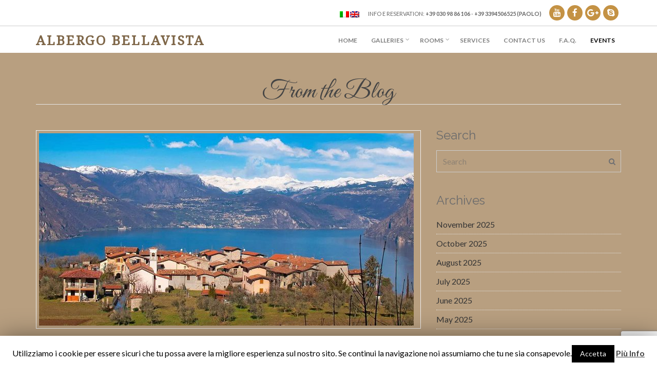

--- FILE ---
content_type: text/html; charset=UTF-8
request_url: https://www.albergo-bellavista.it/en/english-agosto-2019/
body_size: 9728
content:
<!doctype html>
<!--[if IE 8]> <html class="no-js lt-ie9" lang="en-US"> <![endif]-->
<!--[if gt IE 8]><!--> <html class="no-js" lang="en-US"> <!--<![endif]-->
<head>

	<meta charset="UTF-8">
	<meta name="viewport" content="width=device-width, initial-scale=1">

	<title>Agosto 2019 &mdash; Albergo Bellavista</title>

<!-- This site is optimized with the Yoast SEO plugin v13.2 - https://yoast.com/wordpress/plugins/seo/ -->
<meta name="robots" content="max-snippet:-1, max-image-preview:large, max-video-preview:-1"/>
<link rel="canonical" href="https://www.albergo-bellavista.it/en/english-agosto-2019/" />
<meta property="og:locale" content="en_US" />
<meta property="og:type" content="article" />
<meta property="og:title" content="Agosto 2019 &mdash; Albergo Bellavista" />
<meta property="og:description" content="DA Venerdi 14 Agosto 2019 Alla Domenica 16 AGO 2019 FESTA DI SAN ROCCO A MASSE 14-15-16 AGOSTO 2019 – Evento in fase di aggiornamento – http://www.visitmonteisola.it/eventi-monte-isola-lago-iseo/" />
<meta property="og:url" content="https://www.albergo-bellavista.it/en/english-agosto-2019/" />
<meta property="og:site_name" content="Albergo Bellavista" />
<meta property="article:publisher" content="https://www.facebook.com/Hotel-Meuble-Bellavista-155442444832526/" />
<meta property="article:tag" content="Festa di San Rocco" />
<meta property="article:section" content="Eventi 2019" />
<meta property="article:published_time" content="2019-03-15T18:10:36+00:00" />
<meta property="article:modified_time" content="2019-03-15T18:25:36+00:00" />
<meta property="og:updated_time" content="2019-03-15T18:25:36+00:00" />
<meta property="og:image" content="https://www.albergo-bellavista.it/wp-content/uploads/2019/03/San-Rocco-Masse.jpg" />
<meta property="og:image:secure_url" content="https://www.albergo-bellavista.it/wp-content/uploads/2019/03/San-Rocco-Masse.jpg" />
<meta property="og:image:width" content="730" />
<meta property="og:image:height" content="406" />
<meta name="twitter:card" content="summary" />
<meta name="twitter:description" content="DA Venerdi 14 Agosto 2019 Alla Domenica 16 AGO 2019 FESTA DI SAN ROCCO A MASSE 14-15-16 AGOSTO 2019 – Evento in fase di aggiornamento – http://www.visitmonteisola.it/eventi-monte-isola-lago-iseo/" />
<meta name="twitter:title" content="Agosto 2019 &mdash; Albergo Bellavista" />
<meta name="twitter:image" content="https://www.albergo-bellavista.it/wp-content/uploads/2019/03/San-Rocco-Masse.jpg" />
<script type='application/ld+json' class='yoast-schema-graph yoast-schema-graph--main'>{"@context":"https://schema.org","@graph":[{"@type":"WebSite","@id":"https://www.albergo-bellavista.it/en/#website","url":"https://www.albergo-bellavista.it/en/","name":"Albergo Bellavista","inLanguage":"en-US","potentialAction":{"@type":"SearchAction","target":"https://www.albergo-bellavista.it/en/?s={search_term_string}","query-input":"required name=search_term_string"}},{"@type":"ImageObject","@id":"https://www.albergo-bellavista.it/en/english-agosto-2019/#primaryimage","inLanguage":"en-US","url":"https://www.albergo-bellavista.it/wp-content/uploads/2019/03/San-Rocco-Masse.jpg","width":730,"height":406},{"@type":"WebPage","@id":"https://www.albergo-bellavista.it/en/english-agosto-2019/#webpage","url":"https://www.albergo-bellavista.it/en/english-agosto-2019/","name":"Agosto 2019 &mdash; Albergo Bellavista","isPartOf":{"@id":"https://www.albergo-bellavista.it/en/#website"},"inLanguage":"en-US","primaryImageOfPage":{"@id":"https://www.albergo-bellavista.it/en/english-agosto-2019/#primaryimage"},"datePublished":"2019-03-15T18:10:36+00:00","dateModified":"2019-03-15T18:25:36+00:00","author":{"@id":"https://www.albergo-bellavista.it/en/#/schema/person/e56ef78a336e120ffd5b5fae9b10d690"}},{"@type":["Person"],"@id":"https://www.albergo-bellavista.it/en/#/schema/person/e56ef78a336e120ffd5b5fae9b10d690","name":"Paolo Archini","sameAs":[]}]}</script>
<!-- / Yoast SEO plugin. -->

<link rel='dns-prefetch' href='//www.google.com' />
<link rel='dns-prefetch' href='//s.w.org' />
<link rel="alternate" type="application/rss+xml" title="Albergo Bellavista &raquo; Feed" href="https://www.albergo-bellavista.it/en/feed/" />
<link rel="alternate" type="application/rss+xml" title="Albergo Bellavista &raquo; Comments Feed" href="https://www.albergo-bellavista.it/en/comments/feed/" />
<link rel="alternate" type="application/rss+xml" title="Albergo Bellavista &raquo; Agosto 2019 Comments Feed" href="https://www.albergo-bellavista.it/en/english-agosto-2019/feed/" />
		<script type="text/javascript">
			window._wpemojiSettings = {"baseUrl":"https:\/\/s.w.org\/images\/core\/emoji\/12.0.0-1\/72x72\/","ext":".png","svgUrl":"https:\/\/s.w.org\/images\/core\/emoji\/12.0.0-1\/svg\/","svgExt":".svg","source":{"concatemoji":"https:\/\/www.albergo-bellavista.it\/wp-includes\/js\/wp-emoji-release.min.js?ver=da9b5a05db457c35b47909724c8c8eb6"}};
			!function(e,a,t){var r,n,o,i,p=a.createElement("canvas"),s=p.getContext&&p.getContext("2d");function c(e,t){var a=String.fromCharCode;s.clearRect(0,0,p.width,p.height),s.fillText(a.apply(this,e),0,0);var r=p.toDataURL();return s.clearRect(0,0,p.width,p.height),s.fillText(a.apply(this,t),0,0),r===p.toDataURL()}function l(e){if(!s||!s.fillText)return!1;switch(s.textBaseline="top",s.font="600 32px Arial",e){case"flag":return!c([127987,65039,8205,9895,65039],[127987,65039,8203,9895,65039])&&(!c([55356,56826,55356,56819],[55356,56826,8203,55356,56819])&&!c([55356,57332,56128,56423,56128,56418,56128,56421,56128,56430,56128,56423,56128,56447],[55356,57332,8203,56128,56423,8203,56128,56418,8203,56128,56421,8203,56128,56430,8203,56128,56423,8203,56128,56447]));case"emoji":return!c([55357,56424,55356,57342,8205,55358,56605,8205,55357,56424,55356,57340],[55357,56424,55356,57342,8203,55358,56605,8203,55357,56424,55356,57340])}return!1}function d(e){var t=a.createElement("script");t.src=e,t.defer=t.type="text/javascript",a.getElementsByTagName("head")[0].appendChild(t)}for(i=Array("flag","emoji"),t.supports={everything:!0,everythingExceptFlag:!0},o=0;o<i.length;o++)t.supports[i[o]]=l(i[o]),t.supports.everything=t.supports.everything&&t.supports[i[o]],"flag"!==i[o]&&(t.supports.everythingExceptFlag=t.supports.everythingExceptFlag&&t.supports[i[o]]);t.supports.everythingExceptFlag=t.supports.everythingExceptFlag&&!t.supports.flag,t.DOMReady=!1,t.readyCallback=function(){t.DOMReady=!0},t.supports.everything||(n=function(){t.readyCallback()},a.addEventListener?(a.addEventListener("DOMContentLoaded",n,!1),e.addEventListener("load",n,!1)):(e.attachEvent("onload",n),a.attachEvent("onreadystatechange",function(){"complete"===a.readyState&&t.readyCallback()})),(r=t.source||{}).concatemoji?d(r.concatemoji):r.wpemoji&&r.twemoji&&(d(r.twemoji),d(r.wpemoji)))}(window,document,window._wpemojiSettings);
		</script>
		<style type="text/css">
img.wp-smiley,
img.emoji {
	display: inline !important;
	border: none !important;
	box-shadow: none !important;
	height: 1em !important;
	width: 1em !important;
	margin: 0 .07em !important;
	vertical-align: -0.1em !important;
	background: none !important;
	padding: 0 !important;
}
</style>
	<link rel='stylesheet' id='contact-form-7-css'  href='https://www.albergo-bellavista.it/wp-content/plugins/contact-form-7/includes/css/styles.css?ver=5.1.7' type='text/css' media='all' />
<link rel='stylesheet' id='cookie-law-info-css'  href='https://www.albergo-bellavista.it/wp-content/plugins/cookie-law-info/public/css/cookie-law-info-public.css?ver=1.8.5' type='text/css' media='all' />
<link rel='stylesheet' id='cookie-law-info-gdpr-css'  href='https://www.albergo-bellavista.it/wp-content/plugins/cookie-law-info/public/css/cookie-law-info-gdpr.css?ver=1.8.5' type='text/css' media='all' />
<link rel='stylesheet' id='font-awesome-css'  href='https://www.albergo-bellavista.it/wp-content/plugins/socials-ignited/css/font-awesome.css?ver=4.7.0' type='text/css' media='all' />
<link rel='stylesheet' id='socials-ignited-css'  href='https://www.albergo-bellavista.it/wp-content/plugins/socials-ignited/css/style.css?ver=da9b5a05db457c35b47909724c8c8eb6' type='text/css' media='all' />
<style id='socials-ignited-inline-css' type='text/css'>
#socials-ignited-4 i { color: #ffffff; background: #c49244; font-size: 17px; width: 30px; height: 30px; line-height: 30px; border-radius: 50px; opacity: 1;  } 

</style>
<link rel='stylesheet' id='google-font-css'  href='//fonts.googleapis.com/css?family=Great+Vibes%7CLato%3A400%2C700%2C400italic%2C700italic%7CRaleway%3A400%2C700&#038;ver=da9b5a05db457c35b47909724c8c8eb6' type='text/css' media='all' />
<link rel='stylesheet' id='weather-icons-css'  href='https://www.albergo-bellavista.it/wp-content/themes/bellavista/css/weather-icons.css?ver=da9b5a05db457c35b47909724c8c8eb6' type='text/css' media='all' />
<link rel='stylesheet' id='ci-flexslider-css'  href='https://www.albergo-bellavista.it/wp-content/themes/bellavista/css/flexslider.css?ver=da9b5a05db457c35b47909724c8c8eb6' type='text/css' media='all' />
<link rel='stylesheet' id='ci-bootstrap-css'  href='https://www.albergo-bellavista.it/wp-content/themes/bellavista/css/base.css?ver=da9b5a05db457c35b47909724c8c8eb6' type='text/css' media='all' />
<link rel='stylesheet' id='prettyPhoto-css'  href='https://www.albergo-bellavista.it/wp-content/themes/bellavista/css/prettyPhoto.css?ver=da9b5a05db457c35b47909724c8c8eb6' type='text/css' media='all' />
<link rel='stylesheet' id='mmenu-css'  href='https://www.albergo-bellavista.it/wp-content/themes/bellavista/css/mmenu.css?ver=da9b5a05db457c35b47909724c8c8eb6' type='text/css' media='all' />
<link rel='stylesheet' id='jquery-ui-css'  href='https://www.albergo-bellavista.it/wp-content/themes/bellavista/css/jquery-ui-1.10.4.datepicker.min.css?ver=da9b5a05db457c35b47909724c8c8eb6' type='text/css' media='all' />
<link rel='stylesheet' id='ci-style-css'  href='https://www.albergo-bellavista.it/wp-content/themes/bellavista-child/style.css?ver=1.1.1' type='text/css' media='screen' />
<link rel='stylesheet' id='ci-color-scheme-css'  href='https://www.albergo-bellavista.it/wp-content/themes/bellavista/colors/blue.css?ver=da9b5a05db457c35b47909724c8c8eb6' type='text/css' media='all' />
<link rel='stylesheet' id='childstyle-css'  href='https://www.albergo-bellavista.it/wp-content/themes/bellavista-child/style.css?ver=da9b5a05db457c35b47909724c8c8eb6' type='text/css' media='all' />
<script type='text/javascript' src='https://www.albergo-bellavista.it/wp-includes/js/jquery/jquery.js?ver=1.12.4-wp'></script>
<script type='text/javascript' src='https://www.albergo-bellavista.it/wp-includes/js/jquery/jquery-migrate.min.js?ver=1.4.1'></script>
<script type='text/javascript'>
/* <![CDATA[ */
var Cli_Data = {"nn_cookie_ids":[],"cookielist":[]};
var log_object = {"ajax_url":"https:\/\/www.albergo-bellavista.it\/wp-admin\/admin-ajax.php"};
/* ]]> */
</script>
<script type='text/javascript' src='https://www.albergo-bellavista.it/wp-content/plugins/cookie-law-info/public/js/cookie-law-info-public.js?ver=1.8.5'></script>
<script type='text/javascript' src='https://www.albergo-bellavista.it/wp-content/themes/bellavista/panel/scripts/modernizr-2.6.2.js?ver=da9b5a05db457c35b47909724c8c8eb6'></script>
<link rel='https://api.w.org/' href='https://www.albergo-bellavista.it/en/wp-json/' />
<link rel="EditURI" type="application/rsd+xml" title="RSD" href="https://www.albergo-bellavista.it/xmlrpc.php?rsd" />
<link rel="wlwmanifest" type="application/wlwmanifest+xml" href="https://www.albergo-bellavista.it/wp-includes/wlwmanifest.xml" /> 

<link rel='shortlink' href='https://www.albergo-bellavista.it/en/?p=1097' />
<link rel="alternate" type="application/json+oembed" href="https://www.albergo-bellavista.it/en/wp-json/oembed/1.0/embed?url=https%3A%2F%2Fwww.albergo-bellavista.it%2Fen%2Fenglish-agosto-2019%2F" />
<link rel="alternate" type="text/xml+oembed" href="https://www.albergo-bellavista.it/en/wp-json/oembed/1.0/embed?url=https%3A%2F%2Fwww.albergo-bellavista.it%2Fen%2Fenglish-agosto-2019%2F&#038;format=xml" />
<style type="text/css">
.qtranxs_flag_it {background-image: url(https://www.albergo-bellavista.it/wp-content/plugins/qtranslate-x/flags/it.png); background-repeat: no-repeat;}
.qtranxs_flag_en {background-image: url(https://www.albergo-bellavista.it/wp-content/plugins/qtranslate-x/flags/gb.png); background-repeat: no-repeat;}
</style>
<link hreflang="it" href="https://www.albergo-bellavista.it/it/english-agosto-2019/" rel="alternate" />
<link hreflang="en" href="https://www.albergo-bellavista.it/en/english-agosto-2019/" rel="alternate" />
<link hreflang="x-default" href="https://www.albergo-bellavista.it/english-agosto-2019/" rel="alternate" />
<meta name="generator" content="qTranslate-X 3.4.6.8" />
<link rel="shortcut icon" type="image/x-icon" href="https://www.albergo-bellavista.it/wp-content/uploads/2016/03/favicon-2.ico" /><link rel="apple-touch-icon" href="https://www.albergo-bellavista.it/wp-content/themes/bellavista/panel/img/apple-touch-icon.png" /><link rel="apple-touch-icon" sizes="72x72" href="https://www.albergo-bellavista.it/wp-content/themes/bellavista/panel/img/apple-touch-icon-72x72.png" /><link rel="apple-touch-icon" sizes="114x114" href="https://www.albergo-bellavista.it/wp-content/themes/bellavista/panel/img/apple-touch-icon-72x72.png" /><link rel="pingback" href="https://www.albergo-bellavista.it/xmlrpc.php" />				<style type="text/css">
					body{background-repeat: repeat;} 				</style>
								<style type="text/css" id="wp-custom-css">
			a {
	color:#333;
}
a:hover {
	color:#dedede;
	text-decoration:underline;
}

a:visited {
	color:#757575;
}

.booking input, 
.booking textarea, 
.booking select,
.booking a.dk_toggle.dk_label {
	color:#444;
}

.booking input::placeholder, 
.booking textarea::placeholder, 
.booking select::placeholder {
	color:grey;
}

.booking-inpage {
    margin: 0px 0 0 0 !important;
    padding: 85px 0 0px !important;
}		</style>
			<script src='https://www.google.com/recaptcha/api.js'></script>
	<link href="https://fonts.googleapis.com/css?family=Dancing+Script" rel="stylesheet">

</head>
<body class="post-template-default single single-post postid-1097 single-format-standard ci-mykonos ci-mykonos-1-1-1 ci-scheme-blue">

<div id="mobile-bar">
	<a class="menu-trigger" href="#mobilemenu"><i class="fa fa-bars"></i></a>
	<h1 class="mob-title">Albergo Bellavista</h1>
</div>

<div id="page">
	<header id="header">
		
		<div class="pre-head-wrap">
			<div class="container">
				<div class="row pre-head">

					<h1 class="logo textual"><a href="https://www.albergo-bellavista.it/en">Albergo Bellavista</a></h1>					
					<div class="col-sm-3">
											</div>

					<div class="col-sm-9 pre-head-right">
						<a href="/it/"><img src="/wp-content/plugins/qtranslate-x/flags/it.png" alt="Italiano" ></a>
						<a href="/en/"><img src="/wp-content/plugins/qtranslate-x/flags/uk.png" alt="Inglese" ></a>
						<aside id="text-1" class="widget widget_text group">			<div class="textwidget"><p>Info e Reservation: <b>+39 030 98 86 106</b> - <b>+39 3394506525 (Paolo)</b></p>
</div>
		</aside><aside id="socials-ignited-4" class="widget widget_socials_ignited group"><div class="ci-socials-ignited ci-socials-ignited-fa"><a href="https://www.youtube.com/user/arcocosmicothebest" target="_blank"  ><i class="fa fa-youtube"></i></a><a href="https://www.facebook.com/Hotel-Meuble-Bellavista-155442444832526/" target="_blank"  ><i class="fa fa-facebook"></i></a><a href="https://plus.google.com/+AlbergoMeubl%C3%A8BellavistaMonteIsola/about" target="_blank"  ><i class="fa fa-google-plus"></i></a><a href="skype:Paolo.Archini?chat" target="_blank"  ><i class="fa fa-skype"></i></a></div></aside>					</div>

				</div> <!-- .row.pre-head -->
			</div><!-- .container -->
		</div><!-- .pre-head-wrap -->				

		<div class="nav-wrap">
			<div class="container">
				<nav class="nav row">
					<div class="col-md-12">
						<ul id="menu-main" class="navigation"><li id="menu-item-153" class="menu-item menu-item-type-post_type menu-item-object-page menu-item-home menu-item-153"><a href="https://www.albergo-bellavista.it/en/">Home</a></li>
<li id="menu-item-197" class="menu-item menu-item-type-post_type menu-item-object-page menu-item-has-children menu-item-197"><a href="https://www.albergo-bellavista.it/en/gallery/">Galleries</a>
<ul class="sub-menu">
	<li id="menu-item-604" class="menu-item menu-item-type-custom menu-item-object-custom menu-item-604"><a href="/en/gallery/il-terrazzo-solarium/">Solarium Terrace</a></li>
	<li id="menu-item-605" class="menu-item menu-item-type-custom menu-item-object-custom menu-item-605"><a href="/en/gallery/il-terrazzo-colazioni/">Breakfast Terrace</a></li>
	<li id="menu-item-606" class="menu-item menu-item-type-custom menu-item-object-custom menu-item-606"><a href="/en/gallery/la-terrazza/">Terrace</a></li>
	<li id="menu-item-607" class="menu-item menu-item-type-custom menu-item-object-custom menu-item-607"><a href="/en/gallery/il-taxi/">Taxi</a></li>
	<li id="menu-item-608" class="menu-item menu-item-type-custom menu-item-object-custom menu-item-608"><a href="/en/gallery/il-barbecue/">Barbecue</a></li>
	<li id="menu-item-609" class="menu-item menu-item-type-custom menu-item-object-custom menu-item-609"><a href="/en/gallery/la-reception/">Reception</a></li>
	<li id="menu-item-363" class="menu-item menu-item-type-custom menu-item-object-custom menu-item-363"><a href="/en/gallery/giardino/">Garden</a></li>
	<li id="menu-item-364" class="menu-item menu-item-type-custom menu-item-object-custom menu-item-364"><a href="/en/gallery/colazioni/">Breakfast</a></li>
	<li id="menu-item-780" class="menu-item menu-item-type-custom menu-item-object-custom menu-item-780"><a href="/en/gallery/the-floating-piers/">The Floating Piers</a></li>
</ul>
</li>
<li id="menu-item-146" class="menu-item menu-item-type-custom menu-item-object-custom menu-item-has-children menu-item-146"><a href="/en/camere/">Rooms</a>
<ul class="sub-menu">
	<li id="menu-item-1161" class="menu-item menu-item-type-custom menu-item-object-custom menu-item-1161"><a href="/en/room/camera-doppia-standard/">Double Standard Room</a></li>
	<li id="menu-item-253" class="menu-item menu-item-type-custom menu-item-object-custom menu-item-253"><a href="/en/room/camera-doppia-classic/">Double Classic Room</a></li>
	<li id="menu-item-255" class="menu-item menu-item-type-custom menu-item-object-custom menu-item-255"><a href="/en/room/camera-doppia-comfort/">Double  Comfort Room</a></li>
	<li id="menu-item-1390" class="menu-item menu-item-type-custom menu-item-object-custom menu-item-1390"><a href="/en/room/camera-classic-matrimoniale-due-letti-vista-lago-con-bagno-privato-adiacente-alla-stanza/">Classic double / twin room lake view</a></li>
	<li id="menu-item-349" class="menu-item menu-item-type-custom menu-item-object-custom menu-item-349"><a href="/en/room/camera-tripla/">Triple Room  Comfort</a></li>
	<li id="menu-item-350" class="menu-item menu-item-type-custom menu-item-object-custom menu-item-350"><a href="/en/room/camera-family/">Family  Room Comfort</a></li>
</ul>
</li>
<li id="menu-item-199" class="menu-item menu-item-type-post_type menu-item-object-page menu-item-199"><a href="https://www.albergo-bellavista.it/en/servizi/">Services</a></li>
<li id="menu-item-158" class="menu-item menu-item-type-post_type menu-item-object-page menu-item-158"><a href="https://www.albergo-bellavista.it/en/contattaci/">Contact Us</a></li>
<li id="menu-item-355" class="menu-item menu-item-type-post_type menu-item-object-page menu-item-355"><a href="https://www.albergo-bellavista.it/en/faq/">F.A.Q.</a></li>
<li id="menu-item-1128" class="menu-item menu-item-type-taxonomy menu-item-object-category current-post-ancestor current-menu-parent current-post-parent menu-item-1128"><a href="https://www.albergo-bellavista.it/en/category/eventi-2019/">Events</a></li>
</ul>					</div>
				</nav>
				<div id="mobilemenu"></div>
			</div>
		</div><!-- .nav-wrap -->

	</header>

<main id="main">
	<div class="container">
		<div class="row">
			<div class="col-md-12 full">
				<h2 class="page-title">
	From the Blog</h2>
				<div class="row">
					<div class="col-sm-8">
													<article id="post-1097" class="entry post-1097 post type-post status-publish format-standard has-post-thumbnail hentry category-eventi-2019 tag-festa-di-san-rocco">
																	<figure class="entry-thumb alignnone">
										<a data-rel="prettyPhoto" href="https://www.albergo-bellavista.it/wp-content/uploads/2019/03/San-Rocco-Masse.jpg">
											<img width="730" height="375" src="https://www.albergo-bellavista.it/wp-content/uploads/2019/03/San-Rocco-Masse-730x375.jpg" class="attachment-ci_featured_single size-ci_featured_single wp-post-image" alt="" />										</a>
									</figure>
								
								<h1 class="entry-title">Agosto 2019</h1>

								<div class="entry-meta">
									<time class="entry-time" datetime="2019-03-15T19:10:36+00:00">Friday March 15th, 2019</time>
									<span class="entry-categories"><b>Posted Under:</b> <a href="https://www.albergo-bellavista.it/en/category/eventi-2019/" rel="category tag">Eventi 2019</a></span>
									<a class="entry-comments" href="https://www.albergo-bellavista.it/en/english-agosto-2019/#respond">No Comments</a>
								</div>

								<div class="entry-content group">
									<div class="event_detail">DA Venerdi 14 Agosto 2019 Alla Domenica 16 AGO 2019</div>
<div class="event_content">
<div class="at-above-post addthis_tool" data-url="http://www.visitmonteisola.it/eventi-monte-isola-lago-iseo/festa-di-san-rocco-2/"></div>
<p>FESTA DI SAN ROCCO A MASSE 14-15-16 AGOSTO 2019</p>
<p>– Evento in fase di aggiornamento –</p>
<p>http://www.visitmonteisola.it/eventi-monte-isola-lago-iseo/</p>
</div>
																	</div>

								
							</article>
											</div>

					<div class="col-sm-4">
	<div class="sidebar">
		
		<aside id="search-3" class="widget widget_search group"><h3 class="widget-title">Search</h3><form action="https://www.albergo-bellavista.it/en/" class="searchform" method="get" role="search">
	<div>
		<label for="s" class="screen-reader-text">Search for:</label>
		<input type="text" placeholder="Search" id="s" name="s" value="">
		<button class="searchsubmit" type="submit"><i class="fa fa-search"></i></button>
	</div>
</form></aside><aside id="archives-3" class="widget widget_archive group"><h3 class="widget-title">Archives</h3>		<ul>
				<li><a href='https://www.albergo-bellavista.it/en/2025/11/'>November 2025</a></li>
	<li><a href='https://www.albergo-bellavista.it/en/2025/10/'>October 2025</a></li>
	<li><a href='https://www.albergo-bellavista.it/en/2025/08/'>August 2025</a></li>
	<li><a href='https://www.albergo-bellavista.it/en/2025/07/'>July 2025</a></li>
	<li><a href='https://www.albergo-bellavista.it/en/2025/06/'>June 2025</a></li>
	<li><a href='https://www.albergo-bellavista.it/en/2025/05/'>May 2025</a></li>
	<li><a href='https://www.albergo-bellavista.it/en/2025/04/'>April 2025</a></li>
	<li><a href='https://www.albergo-bellavista.it/en/2024/10/'>October 2024</a></li>
	<li><a href='https://www.albergo-bellavista.it/en/2024/09/'>September 2024</a></li>
	<li><a href='https://www.albergo-bellavista.it/en/2024/07/'>July 2024</a></li>
	<li><a href='https://www.albergo-bellavista.it/en/2024/05/'>May 2024</a></li>
	<li><a href='https://www.albergo-bellavista.it/en/2024/03/'>March 2024</a></li>
	<li><a href='https://www.albergo-bellavista.it/en/2023/07/'>July 2023</a></li>
	<li><a href='https://www.albergo-bellavista.it/en/2023/06/'>June 2023</a></li>
	<li><a href='https://www.albergo-bellavista.it/en/2023/04/'>April 2023</a></li>
	<li><a href='https://www.albergo-bellavista.it/en/2022/09/'>September 2022</a></li>
	<li><a href='https://www.albergo-bellavista.it/en/2022/08/'>August 2022</a></li>
	<li><a href='https://www.albergo-bellavista.it/en/2022/07/'>July 2022</a></li>
	<li><a href='https://www.albergo-bellavista.it/en/2022/05/'>May 2022</a></li>
	<li><a href='https://www.albergo-bellavista.it/en/2022/04/'>April 2022</a></li>
	<li><a href='https://www.albergo-bellavista.it/en/2021/06/'>June 2021</a></li>
	<li><a href='https://www.albergo-bellavista.it/en/2021/05/'>May 2021</a></li>
	<li><a href='https://www.albergo-bellavista.it/en/2020/06/'>June 2020</a></li>
	<li><a href='https://www.albergo-bellavista.it/en/2019/08/'>August 2019</a></li>
	<li><a href='https://www.albergo-bellavista.it/en/2019/06/'>June 2019</a></li>
	<li><a href='https://www.albergo-bellavista.it/en/2019/04/'>April 2019</a></li>
	<li><a href='https://www.albergo-bellavista.it/en/2019/03/'>March 2019</a></li>
	<li><a href='https://www.albergo-bellavista.it/en/2018/05/'>May 2018</a></li>
	<li><a href='https://www.albergo-bellavista.it/en/2017/05/'>May 2017</a></li>
	<li><a href='https://www.albergo-bellavista.it/en/2017/03/'>March 2017</a></li>
	<li><a href='https://www.albergo-bellavista.it/en/2016/08/'>August 2016</a></li>
	<li><a href='https://www.albergo-bellavista.it/en/2016/07/'>July 2016</a></li>
	<li><a href='https://www.albergo-bellavista.it/en/2016/05/'>May 2016</a></li>
		</ul>
			</aside>	</div>
</div>				</div>
			</div>
		</div>
	</div>
</main>

				<div class="booking-inpage">
			<div class="container">
				<div class="row">
					<div class="col-md-12">
						<script type="text/javascript" src="https://bookonline.pro/widgets/search/dist/index.js" defer></script>
    <div id="avaibook-search-widget-96334" data-accommodations-filter="none" data-show-accommodation-units="1" data-target="_self" class="avaibook-search-widget" data-widget-id="96334" data-widget-token="VYqfitcqkgWmNIIIiMyx5w==" data-background-color="#FFFFFF" data-main-color="#B89F80" data-border-radius="3px" data-shadow="0 2px 20px rgb(0 0 0 / 16%)" data-padding="1rem" data-language="en"></div>


<script type="text/javascript">
jQuery(document).ready(function() {
	jQuery(window).load(function() {
		if (!jQuery("#mobile-bar").is(":visible")) {
			jQuery("#avaibook-search-widget-96334").css({"position": "relative", "top": "-25px"});			
		}
		
		
		setTimeout(function() {
			jQuery("#avaibook-search-widget-96334 .ant-btn.ant-btn-primary:first").append("  Book"); 
			jQuery("#avaibook-search-widget-96334 div").css({"padding": "0px"});
		}, 1000);
	});
});
</script>

					</div>
				</div>
			</div>
		</div>
	
	<footer id="footer">
		<div class="container">
			<div class="row">
				<div class="col-md-4">
					<aside id="text-8" class="widget widget_text group"><h3 class="widget-title">Albergo Bellavista</h3>			<div class="textwidget">Locality Siviano, 88, 25050,<br/>
Monte Isola, BS, Italia<br/>
Phone: 030 98 86 106<br/>
Fax. 030 98 86 106<br/>
Mobile. 3394506525<br/>
Mail: <a href="mailto:info@albergo-bellavista.it" style="text-decoration:underline;">info@albergo-bellavista.it</a><br/>
<a href="/policy-privacy" target="_blank" style="text-decoration:underline;" rel="noopener noreferrer">Policy Privacy</a></div>
		</aside>				</div>
				<div class="col-md-4">
							<aside id="recent-posts-3" class="widget widget_recent_entries group">		<h3 class="widget-title">Last News</h3>		<ul>
											<li>
					<a href="https://www.albergo-bellavista.it/en/coltiviamo-la-pace-22-novembre-a-monte-isola/">(Italiano) Coltiviamo La Pace  22 Novembre a Monte Isola</a>
									</li>
											<li>
					<a href="https://www.albergo-bellavista.it/en/montisola-legend-1-ottobre-2025/">(Italiano) Montisola Legend  11 ottobre 2025</a>
									</li>
											<li>
					<a href="https://www.albergo-bellavista.it/en/festa-di-san-severino-2025-ottobre-dal-venerdi-03-a-domenica-05/">(Italiano) Festa di San Severino 2025 ottobre dal venerdì 03 a domenica 05</a>
									</li>
											<li>
					<a href="https://www.albergo-bellavista.it/en/festa-di-san-rocco-2025-loc-masse/">Festa di San Rocco dal 13 al 17 Agosto 2025 loc.Masse Monte isola</a>
									</li>
					</ul>
		</aside>				</div>
				<div class="col-md-4">
					<aside id="text-9" class="widget widget_text group"><h3 class="widget-title">Useful Links</h3>			<div class="textwidget"><ul>
<li><a href="/regolamento-hotel-bellavista-meuble/">
Hotel Rules</a></li>
<li><a href="/ristoranti-convenzionati/" target="_blank" rel="noopener noreferrer">
Recommended Restaurants</a></li>
<li><a href="http://www.monteisola.gov.it/" target="_blank" rel="noopener noreferrer">Monte Isola's Municipality</a></li>
<li><a href="http://www.navigazionelagoiseo.it/" target="_blank" rel="noopener noreferrer">Navigazione Lago d'Iseo</a></li>
<li><a href="http://www.trenitalia.com/" target="_blank" rel="noopener noreferrer">Trenitalia</a></li>
</ul></div>
		</aside>				</div>
			</div>
			<div class="row">
				<div class="col-md-12">
					<p class="credits">Albero Bellavista - Località Siviano, 25050, Monte Isola (BS) - P.iva 01371800176 - REA: BS/270387 -CIR: 017111-ALB-00002-CIN: IT017111A1TTBNEUPX - Tel./Fax 030 98 86 106</p>
				</div>
			</div>
		</div>
	</footer>
</div> <!-- #page -->

<div id="cookie-law-info-bar"><span>Utilizziamo i cookie per essere sicuri che tu possa avere la migliore esperienza sul nostro sito. Se continui la navigazione noi assumiamo che tu ne sia consapevole.<a role='button' tabindex='0' data-cli_action="accept" id="cookie_action_close_header"  class="medium cli-plugin-button cli-plugin-main-button cookie_action_close_header cli_action_button" style="display:inline-block; ">Accetta</a> <a href='/cookie-policy' id="CONSTANT_OPEN_URL" target="_blank"  class="cli-plugin-main-link"  style="display:inline-block;" >Più Info</a></span></div><div id="cookie-law-info-again" style="display:none;"><span id="cookie_hdr_showagain">Cookies Policy</span></div><div class="cli-modal" id="cliSettingsPopup" tabindex="-1" role="dialog" aria-labelledby="cliSettingsPopup" aria-hidden="true">
  <div class="cli-modal-dialog" role="document">
    <div class="cli-modal-content cli-bar-popup">
      <button type="button" class="cli-modal-close" id="cliModalClose">
        <svg class="" viewBox="0 0 24 24"><path d="M19 6.41l-1.41-1.41-5.59 5.59-5.59-5.59-1.41 1.41 5.59 5.59-5.59 5.59 1.41 1.41 5.59-5.59 5.59 5.59 1.41-1.41-5.59-5.59z"></path><path d="M0 0h24v24h-24z" fill="none"></path></svg>
        <span class="wt-cli-sr-only">Close</span>
      </button>
      <div class="cli-modal-body">
        <div class="cli-container-fluid cli-tab-container">
    <div class="cli-row">
        <div class="cli-col-12 cli-align-items-stretch cli-px-0">
            <div class="cli-privacy-overview">
                                                   
                <div class="cli-privacy-content">
                    <div class="cli-privacy-content-text"></div>
                </div>
                <a class="cli-privacy-readmore" data-readmore-text="Show more" data-readless-text="Show less"></a>            </div>
        </div>  
        <div class="cli-col-12 cli-align-items-stretch cli-px-0 cli-tab-section-container">
              
                            <div class="cli-tab-section">
                    <div class="cli-tab-header">
                        <a role="button" tabindex="0" class="cli-nav-link cli-settings-mobile" data-target="necessary" data-toggle="cli-toggle-tab" >
                            Necessary 
                        </a>
                    
                    <span class="cli-necessary-caption">Always Enabled</span>                     </div>
                    <div class="cli-tab-content">
                        <div class="cli-tab-pane cli-fade" data-id="necessary">
                            <p></p>
                        </div>
                    </div>
                </div>
              
                       
        </div>
    </div> 
</div> 
      </div>
    </div>
  </div>
</div>
<div class="cli-modal-backdrop cli-fade cli-settings-overlay"></div>
<div class="cli-modal-backdrop cli-fade cli-popupbar-overlay"></div>
<script type="text/javascript">
  /* <![CDATA[ */
  cli_cookiebar_settings='{"animate_speed_hide":"500","animate_speed_show":"500","background":"#fff","border":"#444","border_on":false,"button_1_button_colour":"#000","button_1_button_hover":"#000000","button_1_link_colour":"#fff","button_1_as_button":true,"button_1_new_win":false,"button_2_button_colour":"#333","button_2_button_hover":"#292929","button_2_link_colour":"#444","button_2_as_button":false,"button_2_hidebar":true,"button_3_button_colour":"#000","button_3_button_hover":"#000000","button_3_link_colour":"#fff","button_3_as_button":true,"button_3_new_win":false,"button_4_button_colour":"#000","button_4_button_hover":"#000000","button_4_link_colour":"#fff","button_4_as_button":true,"font_family":"inherit","header_fix":false,"notify_animate_hide":true,"notify_animate_show":false,"notify_div_id":"#cookie-law-info-bar","notify_position_horizontal":"right","notify_position_vertical":"bottom","scroll_close":false,"scroll_close_reload":false,"accept_close_reload":false,"reject_close_reload":false,"showagain_tab":true,"showagain_background":"#fff","showagain_border":"#000","showagain_div_id":"#cookie-law-info-again","showagain_x_position":"100px","text":"#000","show_once_yn":false,"show_once":"10000","logging_on":false,"as_popup":false,"popup_overlay":true,"bar_heading_text":"","cookie_bar_as":"banner","popup_showagain_position":"bottom-right","widget_position":"left"}';
  /* ]]> */
</script><script type='text/javascript'>
/* <![CDATA[ */
var wpcf7 = {"apiSettings":{"root":"https:\/\/www.albergo-bellavista.it\/en\/wp-json\/contact-form-7\/v1","namespace":"contact-form-7\/v1"}};
/* ]]> */
</script>
<script type='text/javascript' src='https://www.albergo-bellavista.it/wp-content/plugins/contact-form-7/includes/js/scripts.js?ver=5.1.7'></script>
<script type='text/javascript' src='https://www.google.com/recaptcha/api.js?render=6LdDhYUUAAAAADF8Mk-56yJkrNYBJlPuxMfiZqyc&#038;ver=3.0'></script>
<script type='text/javascript' src='https://www.albergo-bellavista.it/wp-includes/js/jquery/ui/core.min.js?ver=1.11.4'></script>
<script type='text/javascript' src='https://www.albergo-bellavista.it/wp-includes/js/jquery/ui/datepicker.min.js?ver=1.11.4'></script>
<script type='text/javascript'>
jQuery(document).ready(function(jQuery){jQuery.datepicker.setDefaults({"closeText":"Close","currentText":"Today","monthNames":["January","February","March","April","May","June","July","August","September","October","November","December"],"monthNamesShort":["Jan","Feb","Mar","Apr","May","Jun","Jul","Aug","Sep","Oct","Nov","Dec"],"nextText":"Next","prevText":"Previous","dayNames":["Sunday","Monday","Tuesday","Wednesday","Thursday","Friday","Saturday"],"dayNamesShort":["Sun","Mon","Tue","Wed","Thu","Fri","Sat"],"dayNamesMin":["S","M","T","W","T","F","S"],"dateFormat":"d MM yy","firstDay":1,"isRTL":false});});
</script>
<script type='text/javascript'>
/* <![CDATA[ */
var jquidp = {"langCode":"en_US","prevText":"Previous","nextText":"Next","closeText":"Close","currentText":"Today","monthNames":["January","February","March","April","May","June","July","August","September","October","November","December"],"monthNamesShort":["Jan","Feb","Mar","Apr","May","Jun","Jul","Aug","Sep","Oct","Nov","Dec"],"dayNames":["Sunday","Monday","Tuesday","Wednesday","Thursday","Friday","Saturday"],"dayNamesShort":["Sun","Mon","Tue","Wed","Thu","Fri","Sat"],"dayNamesMin":["S","M","T","W","T","F","S"],"dateFormat":"d MM yy","firstDay":"1","isRTL":""};
/* ]]> */
</script>
<script type='text/javascript' src='https://www.albergo-bellavista.it/wp-content/themes/bellavista/panel/scripts/jquery.ui.datepicker.localize.js?ver=1.0'></script>
<script type='text/javascript' src='https://www.albergo-bellavista.it/wp-content/themes/bellavista/panel/scripts/jquery.hoverIntent.r7.min.js?ver=r7'></script>
<script type='text/javascript' src='https://www.albergo-bellavista.it/wp-content/themes/bellavista/panel/scripts/superfish-1.7.4.min.js?ver=1.7.4'></script>
<script type='text/javascript' src='https://www.albergo-bellavista.it/wp-content/themes/bellavista/js/jquery.flexslider-min.js?ver=2.2.2'></script>
<script type='text/javascript' src='https://www.albergo-bellavista.it/wp-content/themes/bellavista/js/jquery.mmenu.min.all.js?ver=5.2.0'></script>
<script type='text/javascript' src='https://www.albergo-bellavista.it/wp-content/themes/bellavista/panel/scripts/jquery.fitvids.js?ver=1.1'></script>
<script type='text/javascript' src='https://www.albergo-bellavista.it/wp-content/themes/bellavista/js/jquery.dropkick-min.js?ver=1.4'></script>
<script type='text/javascript' src='https://www.albergo-bellavista.it/wp-content/themes/bellavista/js/jquery.prettyPhoto.js?ver=3.1.6'></script>
<script type='text/javascript' src='https://www.albergo-bellavista.it/wp-content/themes/bellavista/js/placeholders.js?ver=4.0.1'></script>
<script type='text/javascript'>
/* <![CDATA[ */
var ThemeOption = {"map_zoom_level":"17","map_coords_lat":"45.714322","map_coords_long":"10.080208","map_tooltip":"Albergo Bellavista - Localit\u00e0 Siviano, 88, 25050, Monte Isola, BS, Italia"};
/* ]]> */
</script>
<script type='text/javascript' src='https://www.albergo-bellavista.it/wp-content/themes/bellavista/js/scripts.js?ver=1.1.1'></script>
<script type='text/javascript' src='https://www.albergo-bellavista.it/wp-content/themes/bellavista/panel/components/retinajs/dist/retina.js?ver=1.3.0'></script>
<script type='text/javascript' src='https://www.albergo-bellavista.it/wp-includes/js/wp-embed.min.js?ver=da9b5a05db457c35b47909724c8c8eb6'></script>
<script type="text/javascript">
( function( grecaptcha, sitekey, actions ) {

	var wpcf7recaptcha = {

		execute: function( action ) {
			grecaptcha.execute(
				sitekey,
				{ action: action }
			).then( function( token ) {
				var forms = document.getElementsByTagName( 'form' );

				for ( var i = 0; i < forms.length; i++ ) {
					var fields = forms[ i ].getElementsByTagName( 'input' );

					for ( var j = 0; j < fields.length; j++ ) {
						var field = fields[ j ];

						if ( 'g-recaptcha-response' === field.getAttribute( 'name' ) ) {
							field.setAttribute( 'value', token );
							break;
						}
					}
				}
			} );
		},

		executeOnHomepage: function() {
			wpcf7recaptcha.execute( actions[ 'homepage' ] );
		},

		executeOnContactform: function() {
			wpcf7recaptcha.execute( actions[ 'contactform' ] );
		},

	};

	grecaptcha.ready(
		wpcf7recaptcha.executeOnHomepage
	);

	document.addEventListener( 'change',
		wpcf7recaptcha.executeOnContactform, false
	);

	document.addEventListener( 'wpcf7submit',
		wpcf7recaptcha.executeOnHomepage, false
	);

} )(
	grecaptcha,
	'6LdDhYUUAAAAADF8Mk-56yJkrNYBJlPuxMfiZqyc',
	{"homepage":"homepage","contactform":"contactform"}
);
</script>
	<!--[if (gte IE 6)&(lte IE 8)]>
		<script type="text/javascript" src="https://www.albergo-bellavista.it/wp-content/themes/bellavista/panel/scripts/selectivizr-min.js"></script>
	<![endif]-->
	
</body>
</html>


--- FILE ---
content_type: text/html; charset=utf-8
request_url: https://www.google.com/recaptcha/api2/anchor?ar=1&k=6LdDhYUUAAAAADF8Mk-56yJkrNYBJlPuxMfiZqyc&co=aHR0cHM6Ly93d3cuYWxiZXJnby1iZWxsYXZpc3RhLml0OjQ0Mw..&hl=en&v=7gg7H51Q-naNfhmCP3_R47ho&size=invisible&anchor-ms=20000&execute-ms=30000&cb=5qyf58tbsxuw
body_size: 48183
content:
<!DOCTYPE HTML><html dir="ltr" lang="en"><head><meta http-equiv="Content-Type" content="text/html; charset=UTF-8">
<meta http-equiv="X-UA-Compatible" content="IE=edge">
<title>reCAPTCHA</title>
<style type="text/css">
/* cyrillic-ext */
@font-face {
  font-family: 'Roboto';
  font-style: normal;
  font-weight: 400;
  font-stretch: 100%;
  src: url(//fonts.gstatic.com/s/roboto/v48/KFO7CnqEu92Fr1ME7kSn66aGLdTylUAMa3GUBHMdazTgWw.woff2) format('woff2');
  unicode-range: U+0460-052F, U+1C80-1C8A, U+20B4, U+2DE0-2DFF, U+A640-A69F, U+FE2E-FE2F;
}
/* cyrillic */
@font-face {
  font-family: 'Roboto';
  font-style: normal;
  font-weight: 400;
  font-stretch: 100%;
  src: url(//fonts.gstatic.com/s/roboto/v48/KFO7CnqEu92Fr1ME7kSn66aGLdTylUAMa3iUBHMdazTgWw.woff2) format('woff2');
  unicode-range: U+0301, U+0400-045F, U+0490-0491, U+04B0-04B1, U+2116;
}
/* greek-ext */
@font-face {
  font-family: 'Roboto';
  font-style: normal;
  font-weight: 400;
  font-stretch: 100%;
  src: url(//fonts.gstatic.com/s/roboto/v48/KFO7CnqEu92Fr1ME7kSn66aGLdTylUAMa3CUBHMdazTgWw.woff2) format('woff2');
  unicode-range: U+1F00-1FFF;
}
/* greek */
@font-face {
  font-family: 'Roboto';
  font-style: normal;
  font-weight: 400;
  font-stretch: 100%;
  src: url(//fonts.gstatic.com/s/roboto/v48/KFO7CnqEu92Fr1ME7kSn66aGLdTylUAMa3-UBHMdazTgWw.woff2) format('woff2');
  unicode-range: U+0370-0377, U+037A-037F, U+0384-038A, U+038C, U+038E-03A1, U+03A3-03FF;
}
/* math */
@font-face {
  font-family: 'Roboto';
  font-style: normal;
  font-weight: 400;
  font-stretch: 100%;
  src: url(//fonts.gstatic.com/s/roboto/v48/KFO7CnqEu92Fr1ME7kSn66aGLdTylUAMawCUBHMdazTgWw.woff2) format('woff2');
  unicode-range: U+0302-0303, U+0305, U+0307-0308, U+0310, U+0312, U+0315, U+031A, U+0326-0327, U+032C, U+032F-0330, U+0332-0333, U+0338, U+033A, U+0346, U+034D, U+0391-03A1, U+03A3-03A9, U+03B1-03C9, U+03D1, U+03D5-03D6, U+03F0-03F1, U+03F4-03F5, U+2016-2017, U+2034-2038, U+203C, U+2040, U+2043, U+2047, U+2050, U+2057, U+205F, U+2070-2071, U+2074-208E, U+2090-209C, U+20D0-20DC, U+20E1, U+20E5-20EF, U+2100-2112, U+2114-2115, U+2117-2121, U+2123-214F, U+2190, U+2192, U+2194-21AE, U+21B0-21E5, U+21F1-21F2, U+21F4-2211, U+2213-2214, U+2216-22FF, U+2308-230B, U+2310, U+2319, U+231C-2321, U+2336-237A, U+237C, U+2395, U+239B-23B7, U+23D0, U+23DC-23E1, U+2474-2475, U+25AF, U+25B3, U+25B7, U+25BD, U+25C1, U+25CA, U+25CC, U+25FB, U+266D-266F, U+27C0-27FF, U+2900-2AFF, U+2B0E-2B11, U+2B30-2B4C, U+2BFE, U+3030, U+FF5B, U+FF5D, U+1D400-1D7FF, U+1EE00-1EEFF;
}
/* symbols */
@font-face {
  font-family: 'Roboto';
  font-style: normal;
  font-weight: 400;
  font-stretch: 100%;
  src: url(//fonts.gstatic.com/s/roboto/v48/KFO7CnqEu92Fr1ME7kSn66aGLdTylUAMaxKUBHMdazTgWw.woff2) format('woff2');
  unicode-range: U+0001-000C, U+000E-001F, U+007F-009F, U+20DD-20E0, U+20E2-20E4, U+2150-218F, U+2190, U+2192, U+2194-2199, U+21AF, U+21E6-21F0, U+21F3, U+2218-2219, U+2299, U+22C4-22C6, U+2300-243F, U+2440-244A, U+2460-24FF, U+25A0-27BF, U+2800-28FF, U+2921-2922, U+2981, U+29BF, U+29EB, U+2B00-2BFF, U+4DC0-4DFF, U+FFF9-FFFB, U+10140-1018E, U+10190-1019C, U+101A0, U+101D0-101FD, U+102E0-102FB, U+10E60-10E7E, U+1D2C0-1D2D3, U+1D2E0-1D37F, U+1F000-1F0FF, U+1F100-1F1AD, U+1F1E6-1F1FF, U+1F30D-1F30F, U+1F315, U+1F31C, U+1F31E, U+1F320-1F32C, U+1F336, U+1F378, U+1F37D, U+1F382, U+1F393-1F39F, U+1F3A7-1F3A8, U+1F3AC-1F3AF, U+1F3C2, U+1F3C4-1F3C6, U+1F3CA-1F3CE, U+1F3D4-1F3E0, U+1F3ED, U+1F3F1-1F3F3, U+1F3F5-1F3F7, U+1F408, U+1F415, U+1F41F, U+1F426, U+1F43F, U+1F441-1F442, U+1F444, U+1F446-1F449, U+1F44C-1F44E, U+1F453, U+1F46A, U+1F47D, U+1F4A3, U+1F4B0, U+1F4B3, U+1F4B9, U+1F4BB, U+1F4BF, U+1F4C8-1F4CB, U+1F4D6, U+1F4DA, U+1F4DF, U+1F4E3-1F4E6, U+1F4EA-1F4ED, U+1F4F7, U+1F4F9-1F4FB, U+1F4FD-1F4FE, U+1F503, U+1F507-1F50B, U+1F50D, U+1F512-1F513, U+1F53E-1F54A, U+1F54F-1F5FA, U+1F610, U+1F650-1F67F, U+1F687, U+1F68D, U+1F691, U+1F694, U+1F698, U+1F6AD, U+1F6B2, U+1F6B9-1F6BA, U+1F6BC, U+1F6C6-1F6CF, U+1F6D3-1F6D7, U+1F6E0-1F6EA, U+1F6F0-1F6F3, U+1F6F7-1F6FC, U+1F700-1F7FF, U+1F800-1F80B, U+1F810-1F847, U+1F850-1F859, U+1F860-1F887, U+1F890-1F8AD, U+1F8B0-1F8BB, U+1F8C0-1F8C1, U+1F900-1F90B, U+1F93B, U+1F946, U+1F984, U+1F996, U+1F9E9, U+1FA00-1FA6F, U+1FA70-1FA7C, U+1FA80-1FA89, U+1FA8F-1FAC6, U+1FACE-1FADC, U+1FADF-1FAE9, U+1FAF0-1FAF8, U+1FB00-1FBFF;
}
/* vietnamese */
@font-face {
  font-family: 'Roboto';
  font-style: normal;
  font-weight: 400;
  font-stretch: 100%;
  src: url(//fonts.gstatic.com/s/roboto/v48/KFO7CnqEu92Fr1ME7kSn66aGLdTylUAMa3OUBHMdazTgWw.woff2) format('woff2');
  unicode-range: U+0102-0103, U+0110-0111, U+0128-0129, U+0168-0169, U+01A0-01A1, U+01AF-01B0, U+0300-0301, U+0303-0304, U+0308-0309, U+0323, U+0329, U+1EA0-1EF9, U+20AB;
}
/* latin-ext */
@font-face {
  font-family: 'Roboto';
  font-style: normal;
  font-weight: 400;
  font-stretch: 100%;
  src: url(//fonts.gstatic.com/s/roboto/v48/KFO7CnqEu92Fr1ME7kSn66aGLdTylUAMa3KUBHMdazTgWw.woff2) format('woff2');
  unicode-range: U+0100-02BA, U+02BD-02C5, U+02C7-02CC, U+02CE-02D7, U+02DD-02FF, U+0304, U+0308, U+0329, U+1D00-1DBF, U+1E00-1E9F, U+1EF2-1EFF, U+2020, U+20A0-20AB, U+20AD-20C0, U+2113, U+2C60-2C7F, U+A720-A7FF;
}
/* latin */
@font-face {
  font-family: 'Roboto';
  font-style: normal;
  font-weight: 400;
  font-stretch: 100%;
  src: url(//fonts.gstatic.com/s/roboto/v48/KFO7CnqEu92Fr1ME7kSn66aGLdTylUAMa3yUBHMdazQ.woff2) format('woff2');
  unicode-range: U+0000-00FF, U+0131, U+0152-0153, U+02BB-02BC, U+02C6, U+02DA, U+02DC, U+0304, U+0308, U+0329, U+2000-206F, U+20AC, U+2122, U+2191, U+2193, U+2212, U+2215, U+FEFF, U+FFFD;
}
/* cyrillic-ext */
@font-face {
  font-family: 'Roboto';
  font-style: normal;
  font-weight: 500;
  font-stretch: 100%;
  src: url(//fonts.gstatic.com/s/roboto/v48/KFO7CnqEu92Fr1ME7kSn66aGLdTylUAMa3GUBHMdazTgWw.woff2) format('woff2');
  unicode-range: U+0460-052F, U+1C80-1C8A, U+20B4, U+2DE0-2DFF, U+A640-A69F, U+FE2E-FE2F;
}
/* cyrillic */
@font-face {
  font-family: 'Roboto';
  font-style: normal;
  font-weight: 500;
  font-stretch: 100%;
  src: url(//fonts.gstatic.com/s/roboto/v48/KFO7CnqEu92Fr1ME7kSn66aGLdTylUAMa3iUBHMdazTgWw.woff2) format('woff2');
  unicode-range: U+0301, U+0400-045F, U+0490-0491, U+04B0-04B1, U+2116;
}
/* greek-ext */
@font-face {
  font-family: 'Roboto';
  font-style: normal;
  font-weight: 500;
  font-stretch: 100%;
  src: url(//fonts.gstatic.com/s/roboto/v48/KFO7CnqEu92Fr1ME7kSn66aGLdTylUAMa3CUBHMdazTgWw.woff2) format('woff2');
  unicode-range: U+1F00-1FFF;
}
/* greek */
@font-face {
  font-family: 'Roboto';
  font-style: normal;
  font-weight: 500;
  font-stretch: 100%;
  src: url(//fonts.gstatic.com/s/roboto/v48/KFO7CnqEu92Fr1ME7kSn66aGLdTylUAMa3-UBHMdazTgWw.woff2) format('woff2');
  unicode-range: U+0370-0377, U+037A-037F, U+0384-038A, U+038C, U+038E-03A1, U+03A3-03FF;
}
/* math */
@font-face {
  font-family: 'Roboto';
  font-style: normal;
  font-weight: 500;
  font-stretch: 100%;
  src: url(//fonts.gstatic.com/s/roboto/v48/KFO7CnqEu92Fr1ME7kSn66aGLdTylUAMawCUBHMdazTgWw.woff2) format('woff2');
  unicode-range: U+0302-0303, U+0305, U+0307-0308, U+0310, U+0312, U+0315, U+031A, U+0326-0327, U+032C, U+032F-0330, U+0332-0333, U+0338, U+033A, U+0346, U+034D, U+0391-03A1, U+03A3-03A9, U+03B1-03C9, U+03D1, U+03D5-03D6, U+03F0-03F1, U+03F4-03F5, U+2016-2017, U+2034-2038, U+203C, U+2040, U+2043, U+2047, U+2050, U+2057, U+205F, U+2070-2071, U+2074-208E, U+2090-209C, U+20D0-20DC, U+20E1, U+20E5-20EF, U+2100-2112, U+2114-2115, U+2117-2121, U+2123-214F, U+2190, U+2192, U+2194-21AE, U+21B0-21E5, U+21F1-21F2, U+21F4-2211, U+2213-2214, U+2216-22FF, U+2308-230B, U+2310, U+2319, U+231C-2321, U+2336-237A, U+237C, U+2395, U+239B-23B7, U+23D0, U+23DC-23E1, U+2474-2475, U+25AF, U+25B3, U+25B7, U+25BD, U+25C1, U+25CA, U+25CC, U+25FB, U+266D-266F, U+27C0-27FF, U+2900-2AFF, U+2B0E-2B11, U+2B30-2B4C, U+2BFE, U+3030, U+FF5B, U+FF5D, U+1D400-1D7FF, U+1EE00-1EEFF;
}
/* symbols */
@font-face {
  font-family: 'Roboto';
  font-style: normal;
  font-weight: 500;
  font-stretch: 100%;
  src: url(//fonts.gstatic.com/s/roboto/v48/KFO7CnqEu92Fr1ME7kSn66aGLdTylUAMaxKUBHMdazTgWw.woff2) format('woff2');
  unicode-range: U+0001-000C, U+000E-001F, U+007F-009F, U+20DD-20E0, U+20E2-20E4, U+2150-218F, U+2190, U+2192, U+2194-2199, U+21AF, U+21E6-21F0, U+21F3, U+2218-2219, U+2299, U+22C4-22C6, U+2300-243F, U+2440-244A, U+2460-24FF, U+25A0-27BF, U+2800-28FF, U+2921-2922, U+2981, U+29BF, U+29EB, U+2B00-2BFF, U+4DC0-4DFF, U+FFF9-FFFB, U+10140-1018E, U+10190-1019C, U+101A0, U+101D0-101FD, U+102E0-102FB, U+10E60-10E7E, U+1D2C0-1D2D3, U+1D2E0-1D37F, U+1F000-1F0FF, U+1F100-1F1AD, U+1F1E6-1F1FF, U+1F30D-1F30F, U+1F315, U+1F31C, U+1F31E, U+1F320-1F32C, U+1F336, U+1F378, U+1F37D, U+1F382, U+1F393-1F39F, U+1F3A7-1F3A8, U+1F3AC-1F3AF, U+1F3C2, U+1F3C4-1F3C6, U+1F3CA-1F3CE, U+1F3D4-1F3E0, U+1F3ED, U+1F3F1-1F3F3, U+1F3F5-1F3F7, U+1F408, U+1F415, U+1F41F, U+1F426, U+1F43F, U+1F441-1F442, U+1F444, U+1F446-1F449, U+1F44C-1F44E, U+1F453, U+1F46A, U+1F47D, U+1F4A3, U+1F4B0, U+1F4B3, U+1F4B9, U+1F4BB, U+1F4BF, U+1F4C8-1F4CB, U+1F4D6, U+1F4DA, U+1F4DF, U+1F4E3-1F4E6, U+1F4EA-1F4ED, U+1F4F7, U+1F4F9-1F4FB, U+1F4FD-1F4FE, U+1F503, U+1F507-1F50B, U+1F50D, U+1F512-1F513, U+1F53E-1F54A, U+1F54F-1F5FA, U+1F610, U+1F650-1F67F, U+1F687, U+1F68D, U+1F691, U+1F694, U+1F698, U+1F6AD, U+1F6B2, U+1F6B9-1F6BA, U+1F6BC, U+1F6C6-1F6CF, U+1F6D3-1F6D7, U+1F6E0-1F6EA, U+1F6F0-1F6F3, U+1F6F7-1F6FC, U+1F700-1F7FF, U+1F800-1F80B, U+1F810-1F847, U+1F850-1F859, U+1F860-1F887, U+1F890-1F8AD, U+1F8B0-1F8BB, U+1F8C0-1F8C1, U+1F900-1F90B, U+1F93B, U+1F946, U+1F984, U+1F996, U+1F9E9, U+1FA00-1FA6F, U+1FA70-1FA7C, U+1FA80-1FA89, U+1FA8F-1FAC6, U+1FACE-1FADC, U+1FADF-1FAE9, U+1FAF0-1FAF8, U+1FB00-1FBFF;
}
/* vietnamese */
@font-face {
  font-family: 'Roboto';
  font-style: normal;
  font-weight: 500;
  font-stretch: 100%;
  src: url(//fonts.gstatic.com/s/roboto/v48/KFO7CnqEu92Fr1ME7kSn66aGLdTylUAMa3OUBHMdazTgWw.woff2) format('woff2');
  unicode-range: U+0102-0103, U+0110-0111, U+0128-0129, U+0168-0169, U+01A0-01A1, U+01AF-01B0, U+0300-0301, U+0303-0304, U+0308-0309, U+0323, U+0329, U+1EA0-1EF9, U+20AB;
}
/* latin-ext */
@font-face {
  font-family: 'Roboto';
  font-style: normal;
  font-weight: 500;
  font-stretch: 100%;
  src: url(//fonts.gstatic.com/s/roboto/v48/KFO7CnqEu92Fr1ME7kSn66aGLdTylUAMa3KUBHMdazTgWw.woff2) format('woff2');
  unicode-range: U+0100-02BA, U+02BD-02C5, U+02C7-02CC, U+02CE-02D7, U+02DD-02FF, U+0304, U+0308, U+0329, U+1D00-1DBF, U+1E00-1E9F, U+1EF2-1EFF, U+2020, U+20A0-20AB, U+20AD-20C0, U+2113, U+2C60-2C7F, U+A720-A7FF;
}
/* latin */
@font-face {
  font-family: 'Roboto';
  font-style: normal;
  font-weight: 500;
  font-stretch: 100%;
  src: url(//fonts.gstatic.com/s/roboto/v48/KFO7CnqEu92Fr1ME7kSn66aGLdTylUAMa3yUBHMdazQ.woff2) format('woff2');
  unicode-range: U+0000-00FF, U+0131, U+0152-0153, U+02BB-02BC, U+02C6, U+02DA, U+02DC, U+0304, U+0308, U+0329, U+2000-206F, U+20AC, U+2122, U+2191, U+2193, U+2212, U+2215, U+FEFF, U+FFFD;
}
/* cyrillic-ext */
@font-face {
  font-family: 'Roboto';
  font-style: normal;
  font-weight: 900;
  font-stretch: 100%;
  src: url(//fonts.gstatic.com/s/roboto/v48/KFO7CnqEu92Fr1ME7kSn66aGLdTylUAMa3GUBHMdazTgWw.woff2) format('woff2');
  unicode-range: U+0460-052F, U+1C80-1C8A, U+20B4, U+2DE0-2DFF, U+A640-A69F, U+FE2E-FE2F;
}
/* cyrillic */
@font-face {
  font-family: 'Roboto';
  font-style: normal;
  font-weight: 900;
  font-stretch: 100%;
  src: url(//fonts.gstatic.com/s/roboto/v48/KFO7CnqEu92Fr1ME7kSn66aGLdTylUAMa3iUBHMdazTgWw.woff2) format('woff2');
  unicode-range: U+0301, U+0400-045F, U+0490-0491, U+04B0-04B1, U+2116;
}
/* greek-ext */
@font-face {
  font-family: 'Roboto';
  font-style: normal;
  font-weight: 900;
  font-stretch: 100%;
  src: url(//fonts.gstatic.com/s/roboto/v48/KFO7CnqEu92Fr1ME7kSn66aGLdTylUAMa3CUBHMdazTgWw.woff2) format('woff2');
  unicode-range: U+1F00-1FFF;
}
/* greek */
@font-face {
  font-family: 'Roboto';
  font-style: normal;
  font-weight: 900;
  font-stretch: 100%;
  src: url(//fonts.gstatic.com/s/roboto/v48/KFO7CnqEu92Fr1ME7kSn66aGLdTylUAMa3-UBHMdazTgWw.woff2) format('woff2');
  unicode-range: U+0370-0377, U+037A-037F, U+0384-038A, U+038C, U+038E-03A1, U+03A3-03FF;
}
/* math */
@font-face {
  font-family: 'Roboto';
  font-style: normal;
  font-weight: 900;
  font-stretch: 100%;
  src: url(//fonts.gstatic.com/s/roboto/v48/KFO7CnqEu92Fr1ME7kSn66aGLdTylUAMawCUBHMdazTgWw.woff2) format('woff2');
  unicode-range: U+0302-0303, U+0305, U+0307-0308, U+0310, U+0312, U+0315, U+031A, U+0326-0327, U+032C, U+032F-0330, U+0332-0333, U+0338, U+033A, U+0346, U+034D, U+0391-03A1, U+03A3-03A9, U+03B1-03C9, U+03D1, U+03D5-03D6, U+03F0-03F1, U+03F4-03F5, U+2016-2017, U+2034-2038, U+203C, U+2040, U+2043, U+2047, U+2050, U+2057, U+205F, U+2070-2071, U+2074-208E, U+2090-209C, U+20D0-20DC, U+20E1, U+20E5-20EF, U+2100-2112, U+2114-2115, U+2117-2121, U+2123-214F, U+2190, U+2192, U+2194-21AE, U+21B0-21E5, U+21F1-21F2, U+21F4-2211, U+2213-2214, U+2216-22FF, U+2308-230B, U+2310, U+2319, U+231C-2321, U+2336-237A, U+237C, U+2395, U+239B-23B7, U+23D0, U+23DC-23E1, U+2474-2475, U+25AF, U+25B3, U+25B7, U+25BD, U+25C1, U+25CA, U+25CC, U+25FB, U+266D-266F, U+27C0-27FF, U+2900-2AFF, U+2B0E-2B11, U+2B30-2B4C, U+2BFE, U+3030, U+FF5B, U+FF5D, U+1D400-1D7FF, U+1EE00-1EEFF;
}
/* symbols */
@font-face {
  font-family: 'Roboto';
  font-style: normal;
  font-weight: 900;
  font-stretch: 100%;
  src: url(//fonts.gstatic.com/s/roboto/v48/KFO7CnqEu92Fr1ME7kSn66aGLdTylUAMaxKUBHMdazTgWw.woff2) format('woff2');
  unicode-range: U+0001-000C, U+000E-001F, U+007F-009F, U+20DD-20E0, U+20E2-20E4, U+2150-218F, U+2190, U+2192, U+2194-2199, U+21AF, U+21E6-21F0, U+21F3, U+2218-2219, U+2299, U+22C4-22C6, U+2300-243F, U+2440-244A, U+2460-24FF, U+25A0-27BF, U+2800-28FF, U+2921-2922, U+2981, U+29BF, U+29EB, U+2B00-2BFF, U+4DC0-4DFF, U+FFF9-FFFB, U+10140-1018E, U+10190-1019C, U+101A0, U+101D0-101FD, U+102E0-102FB, U+10E60-10E7E, U+1D2C0-1D2D3, U+1D2E0-1D37F, U+1F000-1F0FF, U+1F100-1F1AD, U+1F1E6-1F1FF, U+1F30D-1F30F, U+1F315, U+1F31C, U+1F31E, U+1F320-1F32C, U+1F336, U+1F378, U+1F37D, U+1F382, U+1F393-1F39F, U+1F3A7-1F3A8, U+1F3AC-1F3AF, U+1F3C2, U+1F3C4-1F3C6, U+1F3CA-1F3CE, U+1F3D4-1F3E0, U+1F3ED, U+1F3F1-1F3F3, U+1F3F5-1F3F7, U+1F408, U+1F415, U+1F41F, U+1F426, U+1F43F, U+1F441-1F442, U+1F444, U+1F446-1F449, U+1F44C-1F44E, U+1F453, U+1F46A, U+1F47D, U+1F4A3, U+1F4B0, U+1F4B3, U+1F4B9, U+1F4BB, U+1F4BF, U+1F4C8-1F4CB, U+1F4D6, U+1F4DA, U+1F4DF, U+1F4E3-1F4E6, U+1F4EA-1F4ED, U+1F4F7, U+1F4F9-1F4FB, U+1F4FD-1F4FE, U+1F503, U+1F507-1F50B, U+1F50D, U+1F512-1F513, U+1F53E-1F54A, U+1F54F-1F5FA, U+1F610, U+1F650-1F67F, U+1F687, U+1F68D, U+1F691, U+1F694, U+1F698, U+1F6AD, U+1F6B2, U+1F6B9-1F6BA, U+1F6BC, U+1F6C6-1F6CF, U+1F6D3-1F6D7, U+1F6E0-1F6EA, U+1F6F0-1F6F3, U+1F6F7-1F6FC, U+1F700-1F7FF, U+1F800-1F80B, U+1F810-1F847, U+1F850-1F859, U+1F860-1F887, U+1F890-1F8AD, U+1F8B0-1F8BB, U+1F8C0-1F8C1, U+1F900-1F90B, U+1F93B, U+1F946, U+1F984, U+1F996, U+1F9E9, U+1FA00-1FA6F, U+1FA70-1FA7C, U+1FA80-1FA89, U+1FA8F-1FAC6, U+1FACE-1FADC, U+1FADF-1FAE9, U+1FAF0-1FAF8, U+1FB00-1FBFF;
}
/* vietnamese */
@font-face {
  font-family: 'Roboto';
  font-style: normal;
  font-weight: 900;
  font-stretch: 100%;
  src: url(//fonts.gstatic.com/s/roboto/v48/KFO7CnqEu92Fr1ME7kSn66aGLdTylUAMa3OUBHMdazTgWw.woff2) format('woff2');
  unicode-range: U+0102-0103, U+0110-0111, U+0128-0129, U+0168-0169, U+01A0-01A1, U+01AF-01B0, U+0300-0301, U+0303-0304, U+0308-0309, U+0323, U+0329, U+1EA0-1EF9, U+20AB;
}
/* latin-ext */
@font-face {
  font-family: 'Roboto';
  font-style: normal;
  font-weight: 900;
  font-stretch: 100%;
  src: url(//fonts.gstatic.com/s/roboto/v48/KFO7CnqEu92Fr1ME7kSn66aGLdTylUAMa3KUBHMdazTgWw.woff2) format('woff2');
  unicode-range: U+0100-02BA, U+02BD-02C5, U+02C7-02CC, U+02CE-02D7, U+02DD-02FF, U+0304, U+0308, U+0329, U+1D00-1DBF, U+1E00-1E9F, U+1EF2-1EFF, U+2020, U+20A0-20AB, U+20AD-20C0, U+2113, U+2C60-2C7F, U+A720-A7FF;
}
/* latin */
@font-face {
  font-family: 'Roboto';
  font-style: normal;
  font-weight: 900;
  font-stretch: 100%;
  src: url(//fonts.gstatic.com/s/roboto/v48/KFO7CnqEu92Fr1ME7kSn66aGLdTylUAMa3yUBHMdazQ.woff2) format('woff2');
  unicode-range: U+0000-00FF, U+0131, U+0152-0153, U+02BB-02BC, U+02C6, U+02DA, U+02DC, U+0304, U+0308, U+0329, U+2000-206F, U+20AC, U+2122, U+2191, U+2193, U+2212, U+2215, U+FEFF, U+FFFD;
}

</style>
<link rel="stylesheet" type="text/css" href="https://www.gstatic.com/recaptcha/releases/7gg7H51Q-naNfhmCP3_R47ho/styles__ltr.css">
<script nonce="svt9edVZSZOWuoBNMVaQjQ" type="text/javascript">window['__recaptcha_api'] = 'https://www.google.com/recaptcha/api2/';</script>
<script type="text/javascript" src="https://www.gstatic.com/recaptcha/releases/7gg7H51Q-naNfhmCP3_R47ho/recaptcha__en.js" nonce="svt9edVZSZOWuoBNMVaQjQ">
      
    </script></head>
<body><div id="rc-anchor-alert" class="rc-anchor-alert"></div>
<input type="hidden" id="recaptcha-token" value="[base64]">
<script type="text/javascript" nonce="svt9edVZSZOWuoBNMVaQjQ">
      recaptcha.anchor.Main.init("[\x22ainput\x22,[\x22bgdata\x22,\x22\x22,\[base64]/[base64]/[base64]/[base64]/cjw8ejpyPj4+eil9Y2F0Y2gobCl7dGhyb3cgbDt9fSxIPWZ1bmN0aW9uKHcsdCx6KXtpZih3PT0xOTR8fHc9PTIwOCl0LnZbd10/dC52W3ddLmNvbmNhdCh6KTp0LnZbd109b2Yoeix0KTtlbHNle2lmKHQuYkImJnchPTMxNylyZXR1cm47dz09NjZ8fHc9PTEyMnx8dz09NDcwfHx3PT00NHx8dz09NDE2fHx3PT0zOTd8fHc9PTQyMXx8dz09Njh8fHc9PTcwfHx3PT0xODQ/[base64]/[base64]/[base64]/bmV3IGRbVl0oSlswXSk6cD09Mj9uZXcgZFtWXShKWzBdLEpbMV0pOnA9PTM/bmV3IGRbVl0oSlswXSxKWzFdLEpbMl0pOnA9PTQ/[base64]/[base64]/[base64]/[base64]\x22,\[base64]\\u003d\x22,\x22S8Odwo4cK8Oow45VwpnDn8O8c2wOSsKrw7VzQMKteUjDucOzwpVTfcOXw7rCkgDCpiM8wqUkwph5a8KIVMKgJQXDuE58ecKpwq3Dj8KRw4nDvsKaw5fDuTvCsmjCosK4wqvCkcKkw7HCgSbDpsKbC8KPTkDDicO6wo7DmMOZw7/CicOYwq0HVsK4wql3dxg2wqQnwrIdBcKcwqHDqU/DqsKRw5bCn8OlF0FGwrwnwqHCvMKPwqMtGcKZJ0DDocOGwqzCtMOPwqnCmT3DkyLCkMOAw4LDlMO1wpsKwpNqIMOfwpIfwpJcTcOJwqAeUcK+w5tJZ8KOwrVuw4NAw5HCnDrDtArCs1fCncO/OcKQw4tIwrzDv8OqF8OMCAQXBcKOTw55VcOkJsKecMOILcOSwpbDg3HDlsKFw6DCmCLDnR9CejfCojUaw5RAw7Y3wr/CnxzDpTTDlMKJH8OTwqpQwq7DuMKrw4PDr1V+cMK/[base64]/IEZDwrTCl35Ww4XDicOIScObw6LCgcOqXGsCNsOnwpgfQcOFSHM5N8OJw7jCk8OPw5TCrcK4PcK+wrA2EcKFwqvCihrDjsOCfmfDtRABwqt2wpfCrMOuwpF4XWvDiMOZFhx7BmJtwpPDvlNjw7vCl8KZWsO+L2x5w4EYB8Kxw7vCvsO2wr/CnsONW1R2BjJNGnkGwrbDlnNccMOwwo4dwolaKsKTHsKcEMKXw7DDuMKeN8O7wqLCrcKww64cw4kjw6QHZcK3bgN9wqbDgMOFwrzCgcOIwqHDr23CrVTDjsOVwrFiwoTCj8KTbMK0wph3YsONw6TCsiU4HsKswqsGw6sPwrrDh8K/wq9bP8K/XsKawrvDiSvCqEPDi3R1VTssIEjChMKcO8OeG2prHlDDhCBFEC0Xw5knc2zDqDQeKjzCtiF/wrVuwopOAcOWb8Onwp3DvcO5ecK/w7MzKRIDacKtwqnDrsOiwplTw5cvw6LDrsK3S8OrwqAcRcKCwqIfw73CmsOmw41MJcKaNcOzQ8OjwoV0w5xTw7xkw4LCiC0/w4fCjsOSw5pzEsK4dQnCuMKUfA/CrGLDv8OLwqTDohM/w6bCp8OTZ8OxY8OCwp9wRVhSw5/DsMOewrQ1NmzDosKDwq/Cq1ArwqHDp8OYbn7DmcO1LATCkcO5OgTCg1VMwprDrA/[base64]/ChBvDsnB9w6PDkcKKJSdgbDjDjTZawpnCnsKVw5vDr0jChsKew4BDw6XCpMKPw5hiVsOKwrbClWHDphDDkAtkUD3CgVYQQgINwrlOXcOLVi8cIibCh8O3w7dFw5Nsw4jDjy3DoF3DgcKnwpHCssKvw5IBNMOQD8ObJ25/FMKew4nDrCNEEU7Dk8Kic0XCp8KpwqdqwoXCii/CkivCnkzCkArCgsOEVMOhdsOxL8K9DMKLOio0w6lYw5BoY8KxfsObXTIwwqfCuMKdwrzDnx5qw6Egw5zCnsK3wpMwV8Kpw6LCpi/[base64]/DvMOHAH3CqsOVwoPDscOTODDCs0EkwrEJYcKSwpvDhX9Ow7kFBcO5Knh5WVFsw5fCh0IFJcOxRMKle0YeW0xbFMOtw4rCusKTWsKkBQBGL3HChiI+Tx/[base64]/CpXjCs8O6BgHCj3PCmlw1woLCusKXIcOSwqMGwqwCF0kUwr07BcKww587A0URwqkwwonDhW7CgcKxP0Ykw7XCghhIC8OCwo/[base64]/CtMOYwqUiE0NuDcKnw4DDhj7DihRxfwfDvsKow6bChMOLUsOwwrTCmRciwoN1aF5wAVzDhMK1QMOZw74Hw6zCjDrCglvDpUMLT8K8W18aRGZ6fcKTI8OQw7rCgAPClMOUw6NAwpfCgA/[base64]/DtsOCwqfDrxjCpsK0w6dNanw7w7Vuwp41w5PCq8Kla8OkMcObBE7Cr8O3EsOwdT90wqrDlcK7wp7DgMKXw6PDhsKqw6RXwo/[base64]/PgHCkMObwqjCmDLDt3lnwopTBVnDncOHwoAtHMO4IMK1XVFzw4LChVEpw6IDZGvDjsKZGWtKwrZ0w4XCuMOEw61JwrHCtcOMW8Kjw4hWUgd1MhpUccKBOsOnwps7wrAEw65FUMO6Yg5CFT8Ew7HCpDjDmsOMIyMlBUs7w57CvkNne2pTNSbDvVPCkSAOWwE/w7LDhVXCk2hBYWkNWEEJP8Kzw5ASQgPCqcK3wqQowp1UUcOAB8K1ShxVIMObwq9Ywo9+w5rCpMO1ZsOrE3DDu8OwNMKjwpHClyMGwoPDuhHCryfClMO9w4DDtsONwoAJwr4YIzQzwo8KUQNswpnDv8OTM8KSw6XCvMKew54qA8K2HmlNw6A/AcK4w6Q8wpVlQMK4w7R5w7QawonCh8OMWBjDphnCs8Osw5TCqmpOPMOUw5HDsggbS3DCgldOw4waKMKsw69yYTzCnsKoXU8Wwph7eMO2w4XDhcKOB8K3RMKywqPCoMKgSypYwrUdPMKhZMOYw7bDi13Cn8Odw7DCsycRXcOCA17CigQMwrlIU2tfwpfCilcHw5/CtMOkw6gTQcKgwr3Dq8OnAsKPwrDDlMOewpDCrQ3CrFpoalfDoMKGNF5UwpTCuMKVw7Vpw4vDlcOTwrbCiBVsdFtNwr5hw4nDnhY2wpQWw7Ekw47Dl8O6QsKOXsONwrLCksOFw53CgXw/w5PCtMOeAl4ZNsKEPmDDuivCkhrCrcKka8Kbw4LDqMOXSk/ChMKjw6wiOMKmw7vDkVTCssK5NWrDk3LCkxvCqnDDkcOHw71fw6jCuT/Dh1kbwqwsw5lVdMKEdsOfw5VXwqZywpLCqFPDrlwww6XDpHnCn1zDjxcNwp/DrMKgw51YUV7DkhDCuMOZw6MCw47Ds8Kxwq/[base64]/Dm8K/[base64]/[base64]/QMO/wpDCqSjChGB8a8K9a8Kiw78NKWpCMmMaDsKqwo3ClHrDj8KqworDmws8JjI5ahtlw7cjw7/DmWozwqLCug/DrHDCusOcQMOJScK8woZjSxrDq8KXE1fDmMOjwr3DkzHDrl0mw7DCrC9VwqXDowXCiMKWw41ew4/DpsOxw5FYwrMWwrltw4UcBcKQU8O8FEHDpcK4GVQkb8K7wowGwr3DjHnCnht3w4nCjcOcwpRLXsKvBGvDk8OUasOsR3LDt0LDmsKfDBNxLGHDhMOGTkvCksO2wo/DsCjDoDfDoMKBwpJFCiMkI8KYaXxXw4kVw51jUsKyw4lMTEvDpMOnw5fCs8K+KMOdwpttUAvDi3/ChsK+DsOcw7vDgcK6wpvCpcOzw6rCiG10wow0eXjCukFeZnbDsTrCsMK+w4PDrXEswrFxw5siwpcTScKQRsO3Bj/DqsK2w6xGKwhDeMOpdiIHb8ONwodnQ8OgIsOXXcKoa0fDqnB3PcK/[base64]/wp4lw5HDgcK4JAvCmsKuV8OHUDdTTsKiMVbCrTwkw5HDixbDuETDrj3DlDDDn1gwwpzCvzbDtsO7ZiVVM8OIwpNjwqF+w5rDoDZmw7N5EcO8UxDCr8ONPsOVf0vCkR3DnTUDAjElOMOnMcOsw5o8w65TXcOLwoHDlEoBNgzDtcK9wqBaZsOqOmLDuMO1wp/ClsKBwo9aw5BOTXIaDnfCjFnCjFbDgG7DlsKWY8O4ZMOdBm7DosKXbDzDiFQxSEHDncK7M8KywrURMxcPWcOTQMKowqs1C8Kmw77DlHsAIBzDtjEOwq4ewoHChk3DtA9bw6tjwq7CjFDDt8KDScKGw6TCqhdXwpfDknZ/K8KBTVoiwrdUwocqwppAw6xMMMOjNsOKecOIZ8OcFcOew7DDrWjCsEnCq8KAwobDuMKMfmTDiRsyw4nDn8ONwr/Dl8OYTxFQwpNewpnDoCg6HsOkw4DCrj8SwpVOw4tsVsKOwovDrHoKYE5GI8KNIsO9wqwOEsOga3XDjMKOGMOnH8OSw6g6csO/RsKLw69RbT7DuzrCmz85w4t4HWLDssKhesKQwp8ubMKeS8KgOXrCqsOTbMKhw7rDgcKBKVxXwqN0w7TDuTJBw6/DpEMJw4zCicK+UiJ3BS5bf8KqHTjCr0F7TSNnGCXDlSTCtcOyF2Qnw5pZJcOOPsKUQMOowo1cwqTDpF5QAwXCpjdcUj5Qw41VcDPCjcOrIGjCmkZhwrIcJQMkw4vDh8Osw4HCt8OBw5ZLw53CkQVbwqLDkMOhw6XCosOcSRQDGsOoTybCnsKdPcORGwHCowU9w4/[base64]/[base64]/w73CsMKaacOdfjoEZsOAZMOswqbDuTFeQA9sw5YAw5fCjsK2w5ERDcOHP8OSw6Iqw4XCtcOSwpp1R8OXe8OxDnLCvcO3w7Uaw68jEUlgbMKdwrA/w7QHwrIhUcK1wrcGwr0cMcOdZcOLw5scwqTCli3DkMKdwojDjsKxGk80X8OLRQ/CucKfwqZlwpnCi8O2F8KjwrPCr8OOwqZ4GsKOw5V+TDzDlhQ3fcKlwpfDoMOqw5UxWn/DpwfCjcOCQg/[base64]/wqDDoTDDrsOaLsKRw47DhsOcCsKYwp5lw7bCkjtDUsO2wo5KPzDCpD3DgcKdwonDpsO1w641wr/Cnl14M8OFw6YJwoFiw7pVw7rCj8KGN8KgwoLDs8K/[base64]/DljZ0w4ZewrA2BsOUS0wUw5zDs8OSPW0Pw6giw6XDohtmw6/CtCohKxTCujEeOsK4w5vDmGJmBsOEd00qEsOhMwUTw7/CjsK+FxnDjsOWwpDDgVQGwpPDgMOiw5QIw7zDlcO2F8OxPAhewpzDqCHDq3sWwpLClh1AwqLDucKWVUwaKsOIOxNhW13DiMKBX8Kvwp3DgMOxdHAxwqs+A8KodMOeEMODIcOKFsOVwoDDhcOHKl/Crwksw6jDqMKgSMKlw6Vqw6TDjMOkPBtCX8OSw73Cm8OhVgBrQcOkwq9iwr/DqkfDlcOPwoVmf8KnSMOFG8KpwpLCvcOoZnJ2w6wTw6sNwrXDllHDmMKrAMO+w6nDsw8ewrVZwpAwwohQwrHCuW/CvmnDomxzw5vDvsO4wqXDkHjCksOXw4PDpGnCvxTCnw3DrMOBAEDDhCfCucOMwrPCp8OnAMKNYcO8BsOnMMKvw5PCi8O4w5bCnH4scyMhaDNVVsK/[base64]/[base64]/wrbCgyDDgMKZw77DnsOqb8OywpjCrsOIQ8Kswq/Dn8OlbMOCwoFtF8O0wo/Cj8OqfcOTMcO0QgfDrWAMw75aw7bDucOdAMKlw5HDm25HwrTCkMK/wr9NRhHDmcOca8Onw7XClWvCjkQ0wrUSw78Gw51HDSPCpkMOwobCg8KHQMKmOF/DgMK3wp8qw6zDuhdFwrRIMwbCpGjCuzZ7wooQwrJnw7VkYGTCjMKhw6w/bT5Je280bXRQbsOqXQwHw5xIw5DCoMOywoFpGEZ0w5gzJw1OwpPDlMOIJnvCj1JyB8K8TC55fsOFwonDhMOjwrgmUMKCaQBnGcKBWsOKwoY+S8K9YhPCmMKpwrzDocObIsOOYS7DoMKMw5HCpgLDt8KOwq0kw51TworDvsKrwpoRDAhVHsK3w5E+w5/CgQM5w7MfTcOlw7QJwqIwHcOzVsKawoDDj8K0bcKQwoAcw6PDscKBZUoRE8KWcwrCicO2w5p8woRMw4oYwp7DhsKkYMK3woTDpMK6wpUnMG/Ci8KuwpHCssKeQ3Nkw5DDqsOiJ1PCrcK6wp/[base64]/[base64]/Cs8OFScK1B19JPS5JIxx+w7h5fcKUK8K2w4/CpMKcw5DDpS3DpcOuIGnCvH7CpcOdwoQxBBEiwo9Cw4VMw6/Ct8O0w6rDhcKXIMO4L2tHw4I0wocIwoZIwq/DkMOQbBPCtsKLTWbCiWjDvinDhsO5wp7CoMOaTcKCEMOHw4kZacOPZcK0w5ArclrDtWDDt8ORw7jDqH0wEsKHw4ckTVVDYydyw7nCuW/DuUAIOkvDsFvCgMKswpXDvsOIw4TCt21lwp3ClVHDhMOOw6XDimpsw45AL8O2w4jCqEY2wq/DocKFw4ItwprDoWrDhXbDt3PCgsOCwoHDpQHClMKKfMKNXSTDs8OGcsK2DFFNaMKiecOuw5TDj8KsZsKCwrLDvMO8dMO2w5xRw5zDusKpw6teN27DkMO2w5QCHMO/f2rDkcOaEArCjCAle8OWPXzDnzw9K8OfK8ONQ8KjBm0WGzxEw7rDtXYEwpAeEsObwpbCm8Ozw6Vow4pLwr/CpMOdfcOLw61rSj7CvMOBe8KFw4hPw74Gw5jDt8OHwoYRw4vDlsKTw7kyw6zDp8KuwpjChcK9w69bcXXDvMO/[base64]/DixxZO8OVWMKRLcKjw6LDlsOtWsK7LcK2wpTCowjDmmTCkQnCmsKBwqXCjsKbMkTDsUFrKcOJwrPCmUZVeBxMWXpiTcORwqZ3Bj0rBUxiw7Bhwo1dw6h/DcOxwr4tNMONw5ItwqPDrMKnEyxSYAXCoggaw6HCkMKCbnw2wqFeFsOuw7LCvUXDnzMFw7MvKMKkE8OTfXHDqAfDmsK4wprDrcKDIRkCQi1Wwog/[base64]/eMKtZxjCoFlbwozDryDCgAfDszsGw7jDqMKUwo3DpRpsXMKYw5AMNiQvwp9Xw74MIMOzw6ELwrIJal9TwpVLRsKGw5zDusO/w5kpJcKLw6XCkcOFwqxnOQPCgcKdE8KFQDnDoSEmwqfCqCfDpgYBwpTCm8KJVcK/JjzDmsKewpsmccO4w5XDj3MiwpcjZcOBFsOrw6TDgsOlOMKbw417CsOLCsOiEmIswo7DiCPDlxfDuB3CvnvCkQBtYWsfAGh0wrzDucO9wpBzSMKcRMKRw4DDs1nCk8Kuw7QEMcK/fFFewoMNw6kZccOYOSsyw4cuEsO3b8OUVAvCrHl6EsONL3/[base64]/w74mwqzDnMKLJMO6w6gtw6bClGnDgcKkw4HDocOjCsKaVcOhw5zCmcK4VMK7N8KxwpDCmWPDlnfCtRRwMinDqcKCwpbDkDbDr8OqwoxDw4nCiE0Aw5zDlwggTcKCfXLDr1/DkCLDjz/Cn8Kqw7kMaMKHQcK3OMKFM8KUwoXCocKZw7xOw5Irw6I4DXvDuFrChcKPb8Oqwp0vw5LDjHjDtsOrHEcMPMOCFcKzJm3CrsOJEDQaLMOgwp9QClTDjEhrwr4acsOuF3Utwp/DsFDDjMKkw4NoH8OOwq3CuV83w64JeMOEGhrCvlvDkV8USAXCtMODwqHCiD4AfEQeJMKBwpsrwqodw4TDpnEuKA/ClxfDl8KQQTTCsMOtwr0Pw50OwokSw5lDRsKdW21AV8K4woXCs2Qww4rDgsORwrVFXcKWGsOJw6hLwonClxHCg8KCw5fCgcOUwolewoLDmsOkXkJzw4LCgMKaw7Y1UsOcTxc2w6wcQTTDo8O3w4hlfMOqKidVw7/CknJmZW5YBcOPwpjDtV1Mw4EVYMKbDMOQwr/Dul3CqwDClMK4VMOBChnCj8K2wq/[base64]/DqEsLw6J0wpHCocK/wqHDhFBGPMKKw7HCjsKeOcOfN8ORw4gtwrnCvsOkfMOSf8OBMsKdNBDCtxZGw5bDp8Kww5DDqhHCr8OHwrBEInLDinNQwqVZRl7CnS7DjMKlUnhzCMKrCcKBw4zDlFBnwq/Cmi7CpF/[base64]/[base64]/CoRtjLsOfw5jDsU/DvsK1PxHCoSYqwpTDgsOEwodNwrssfcOHwqPDjMOtDjhUZB3CsSRTwrAwwplFM8K4w6HDisOcw5sow6B/cgYCV2vDksK9eCHCnMO6ccODDizCr8ONwpXDgcO2KsKSwqxbUlUOwpXCtsKfehfCv8Knw5HCq8Oyw4NJb8KMY3QSK1hvLcOBacOKcsOXViHCqBDDp8OBw5JGQy/DssOAwojDnDQGCsOzwqFLwrFTw6MSw6TCiFVXHmbDlFfCsMOAGsOZwpdTw5DDp8Otw4/DlsOTFHZhT3LDlXYOwo/DuQEuJsKqX8KPwrbDkcK7wrHChMKGwpsUaMOpwrvCs8KIR8Kww4EHK8KEw6bCsMOuUcKUFDzCnD/DiMK+w5ROIVsfecKLwoPCpMKZwqgMw71Xw7kKwpN6wp4dwptXAsOmPFg8w7bCncODwpHCgMK6bgI/wr3CsMOXwqplCHnCisO9w6Zne8KQSAVeDsK9PQFWw7ggAMKvI3FJIsKOw4Z/O8KmGBXCqUtHw5Nhw4TCjsOkwpLCsijCq8K3J8Oiwo3CjcK8aHTDhMK/wp7CjBDClHsBw7rDiw8Nw7dLeHXCo8KEwp/ChmPDkGrCkMKywotaw6xLw7hHwr8+wqvChDkKK8KRX8O8w6LCpj1Qw6RkwqAILsOiwrzCgzLCmMODCcO9Z8KKwr7Dk1PDnQNMwovCv8KOw5gYwoddw7fCq8ObXwDDgkANIUvCvhfCuVPChhV7fRTDssKxdyE8woTDmnDDuMONWMKUNEMoIMONesOJw6bDpW/DlsKFLMK1wqDChcKLwosbF3rCqcO0w513w43CmsOSFcK6LsKnwqnDssKvwqA2acKzZ8KbWcKZw78mw5AhdwJ1Bg7ChcKNVBzDnsKvw4w/w6DDhMOxeX3Dpkwuwo/CqQ4lNUAeNMKAdMKDWHJCw6XDo19Mw7fCsHRZJcKYbgjDj8OswrEmwoJdwoQrw7TDh8KUwqLDqxDChU5tw6lLcMOEUUDCpMOkPcOCAg3DmD0qwq7CoT3Dn8Kgw4HCvGUaOiXCscK1w6Nqc8KQw5R3woTDszTDqhUOw6c6w7U+wrfCuCZjw5s/C8KXWyduVTnDtMOCZSfCgsOOw6NmwrUiwq7CsMOyw7VoVsOJw5kTWQbDkcKuw6BpwoI8QsO3wpBZc8Kywp/[base64]/JMOQWHDCmHDChMODw4HDrxrCkRoewpsCMQbCsMK0w6jCosKjZBDDkULDisKgw5XCmVE3W8Kywohyw5DDh33DmcKLwqI2w6sye0TDjhgiFRPDv8O6DcOYNMKXwq/DiiAtX8OCw58uw6rClykkYMOVwpI5woHDs8KAw7ZQwqUYOippw6UvCB/CscK8w5EIw6jDvwclwroAaC5KWV3CnUB7w6XCosK7QMK9DMOnfwXCosKZw4nDoMKnw7RewqReGT7CphzDpgpHwqfDvkkEDUTDnVN5UTc8w6bCi8Kuw4lVw5rCk8OgJMOWHsKgDMKjF2xuwqbDsTvCvhHDmgjChFPCosKbDsOwX30TXk9QHMOew41Nw65rX8Krwo/DincvJRcRw6HCvwcXXB/DuSwdwoPCgBkYI8KfdcKbwrPDr2BpwrkYw6HCnMOzwoLCgX05wq5Qw4lDwpLDoRZyw58AHR5Ow6sXAsOKwrvDiUVNwrg6PsOZw5LCnsOLwpzDpmA4bCUBUiLDnMKlOT/CqRRgUcKhLsOIwrVow4bDosO5HU1ebMKoRsOgQ8OHw4gQwr7DmsOnZMK2N8Kgw5RtRRpLw5U9wqEwVj0XMGvCt8KGRxTDlcO8wr3CjxXDtMKLwpjDrRs5Xgc1w6nDq8OuHUszw5NnNAgMBzjDkCAEwq/DtsOtWmg/XmEhw6rCpRLCpD3CksOPwozCoVlMw5FFw7QgBcO3w6DDnXtlwp8oI2Zmw64nL8OoASDDjQdow5cSwqHCmw9ZahsBwp9bBsOMQidbDMKPBsKrY2kVw5DDs8K2w4puHF3DlDHCq2PDh21sKA3ChTbChsKTMsOgwohnbw8Rw44jHQXClj1TXiZKBBxuPSk/wpVsw6hAw7oKXsK4IMKqVxrCtwJyGDDCvcOYwqzDkcO1wokrXsOMN3rCq2fDokZ8wpR2YMKvVhdNwqs2wpnDuMKhwp0PZBIew40tHk3Dn8KMBGw1WQpGcEJLcRxPwqJcwo7CpDEZw65TwptHwoAAw6dPw6Y7wq9qw7zDgw/[base64]/RS5tw6wqdcOwKMOJw7g4wo/CscKNw4AGATXCssOTw4jCqwjDj8KrGsOZw5vDiMO3wo7DsMKqw7XDnBo5OGEeA8OoYwbDjzPCnHlaRXYTecOww77DksKTU8Kxw5IxIcKXNsKgwqYwwrYSP8K/w5cWw53Ch0J3AlgCwqzDrmvCvcK0E07CiMKWwqMPwqfCoSzDkz4Yw5xUXsKbwqU5wrY5NV/CvcKhw7Uywo7DlT3CvFhZNHrCscOMBwRxwocBwolWVDTDp0zDj8OKwr0uw4jCnHIbw491wrFfZyTCssKqwrhbwowsw5oJw4ltw7A9wpAKXxAewrfCpwDDh8KcwpnDpVIBPcKww7PDo8KVbHYKPW/CuMKBPwHDh8OZVMOuwoTClxdUFcKbwoN6GcKiw4oHasKwCcKfAkBwwqvDhMO/[base64]/DtU7CpsODwp/[base64]/DlsKfw4oKe8KRDUrCjksrw77DjMO8dHlUY8OeM8OCTELDn8KnMiJFw7k0ZcKCQsKMGG19c8ONw4/[base64]/[base64]/DtsKFYR/CtsOSw5fCkcKewpAbIwU+worCvsK+woJufsKCwr3DsMKaNcO4w4HDpMK6w7DDr2E/bcKZwrJGwqVgFsKkw5rCksOTD3HCn8ORbH7CpcKXD23CtsOhwprDsW7DkAPDs8OQw4dXwrjCuMOzKGfDmRHCkWHChsOZwrDDjjHDgkENw6wQOMOmG8OSw4TDtR/DgCXCvjDDqh4sHx8ew6oow4HCq1oDG8OYPMKHw71MZD4pwpQbalrDuTTDt8O9wrvDlcOXwoAWwo8kwpALLcOlw6wqw7PDq8Klw55Yw6zCq8KABcOifcOkWsOxETk/wrQ0w7VjJsOQwoU/AzzDgsKgYcKTZhXCtcO9wqvDl2TCncKqw7ZXwrogwpsOw7LCvTF/AsKnf0tSD8K4w5pWMQAjwrfDlBXChRl2w7zDhmPCrEjDvGNRw7w3wozCo31zDk/DjEfCjMK3w7N5w5hrBMK8w7fDmH7DnMOywoFaw7TDvMOkw7fChxnDscKlw5wBS8OpTBvCrcOWw6R3R0tIw6s/ZcOwwobCgFzDpcOBw53ClybCg8O7bHfCtW7CpRzCthRpDsKdTMKZW8Knb8Kzw5lsTMKWT2JhwoBKLsKAw5jClBACGFIhd0Jiw5HDsMKpw6c/dsOqGzAUawV9fMKqEA9cJmBIBxddwqBhR8OPw4UFwovCksOrwoRSZAhLFcKSw6hBwr7Dk8OGacO9ZcOVw4jCisOMHw5fwpHCl8OWDcKiRcKcw6vClsOkw4xPWVU/LcO5ABstGmAgw7bDrMKudktZU35IOMKVwpFPwrVTw6cvw7chwr3DqmUsGMKWwrkLQMKiwp3DoDdow57CjWbCmcK0RXzDqsO0ez4/w5RQw5ghw5NMAcOuIsO1GgLCpMK8VcONWRYRBcOzwoo9wp9COcOOOmNowqHDjEkWCsOuJHPChWTDmMKvw4/DiEFjasK5D8KDP1TDnsOcbXvCp8OBTTfCv8KtXzrDrcKgGljCnwHDiFnCvg3DtmbDiQkvwr/DrMOcS8K9wqUywottwrrCg8KBDmBMITB8wpbDi8KZw6U0wovCuEHCpjQDOWnCjMK1XxjDnMKzCEXDtMKfcQ/[base64]/Doiw1OmbCiMK3FMOqw6LDnWQuw5kxw64TwrvDlDoFwpvDu8Ocw794w5/DgMKfw7AOUcOCwpnCphoZecK0GsOOKTg8w7N3VDnDkcKYY8KKw7wXSMOTVWbDl2vCpcKhwoTChMK+wqYrfMKtSsKFwq/[base64]/DnMOewrpRdlzCqMKUO2AfCsO5w60Lw6LDmcOMw4HDpEnDqcKTwrPCv8Ocwq49YsKfC0nDjsK1WsKaR8OUw5DDsBpXwq1rwpxudMKLEQ3DocKow7jCol/[base64]/[base64]/w4HClMKbW8OINMOnd8KWw4HCvVPDnBnDpsOqWMKCwpd0wrfCmw9sa1DCvB7DpW0MTRFww5/DgnrCicO1HCrCnsK+QsK6U8K/[base64]/[base64]/DqQPCo8KjcDtuw7LDgcOzfgLDs8K6BsKrwoweUsOjw4M8G111SFIywqXCuMK2TcKrw7LCjsOMRcObwrEXE8OGU1TCmWTCrW3CpMKKw4/Cjiwdw5Z0C8KZGcKcOsKgWsOZbT3DrcOHwqgBcQjCqQE4w7vCiSpgw6x4aGJWw78tw54Yw43CnsKHUsKgfRgyw54TPcK1wobCocOBZTzCunlNw50aw5vDs8OrHHHDhcOcKAXDnsK0w6fChsObw5LCi8KNasOQIHbDu8KzNcOgwr48V0LDssOMwpV9WsK3wo/ChhAZb8K9csO6wprDscKTSgTChcKMMMKcw6HDqFvCljbDi8OwLl0AwqnDqcKMfy9Mw5Bgwp4nD8KbwpVGLsKvwprDii/CiygSG8K8w43Chg1pw4XCjQ9rw5NLw4Quw4o8MBjDswLCn0jDtcO0fcONIcKXw6nCrsKFwp4cwpjDqcKGN8OWw7tew5lKUDQPfx06wpnCiMKdAhzDjMKNVMKvV8KNBGjCmcOewqPDrEYeXg/DrsOJcsO8woN3Qh3DoVR+w4LDiSrCoSLDusKLE8KXVE/DmzzCnC/DoMOpw7PChcOwwqjDuyEpwqzDrsOFDsOYwot9WMKifsKbwrsaUMKDwq85XMKKw5jDjgdOHUXCqcOGQWhIw49hwoHCosKnLsOKwqBjw6nDjMO8N11aVMKzO8K7woPDrHnDu8KRw4jCmsKsPMOAwrzCh8K/[base64]/[base64]/[base64]/[base64]/QcKOw4ohw6AjAcOLwoEuwoDDhD5cJThSwpwkw7zCosK4wrLDr0h3wqtvw57DjWPDm8Otwoc1XcOWDhjCjHAId0LDv8OWLsK0w4hhXnPCqgEOCMO4w77CpMKNw67CmcKDwq/CiMOfMjTCnsKHb8O4worCsgRdJcOGw5jDmcKHwqrCpgHCq8O0Cg5+Q8ODUcKKADxKUMK+JR3Co8KOFRY3w7gHcRBfw5zCj8OUw6HCscKfey8cwqUxwoBgw7/Dvws/[base64]/DmwHCoyPCqMKiUhTDviTCssO/eF/CoEEIDsKQwqrDlSowK1HCiMKLw7Q0cVY3wrfDiiTDlkhtNAZzw4PChlolUGEebAbCoQNVwpnDqQ/CrC7Dm8Ojwp/ChF9hwrReTMOZw7bDkcKOwpbDlE8Dw6tmw73DhMKBEU8kwoTCtMOawprChiTCrsOkOwhQwoRnCy04w57Dnj9Yw6Ecw7gVXsKdUUk/w7J6N8OZwrAjNMKzwoLDlcO4wpcyw7DCosOVWMKwwo/[base64]/Clkp5VMOuwpQwRmbDlsK9a33CqMOaCcKVMcOiQ8KzO1bCnsO5w4bCv8Ouw5zCuQQdw7F6w70fwp5RZcOywrwPDj7CjcOXRlnCphMNDC4bdCfDksKUw5rCk8OawqnCrH/ChiVvJWvCpkN2HcKdw7HDksONwonDtsOQB8K0Y3fDnsKbw74jw5B7IMOCUMOLbcKawrgBKgpETcKucMOxw6/CsGtXYlzCpsODJjhUWcKjUcO3CwV9aMKYwrl7w6sVCWfDlzYPwqzDvmlbeAoaw5rDiMKaw44TKArCucOywqEgC1dqw5kJw5dbfsKfZQbCn8OIw4HCtysjLsOiwpMiwqg3JcKLZcO2wrdjDEIEHcKawrzCkjDCjiZhwpJIw7LDu8KZw5BOXk/DrklTwpEMwonDvMO7UFo8w67CqlceWxoWwonCncKEbcODwpXDqMOMwrXCrMK6wqgDw4ZiOyokeMOSwqLCoi4Jw5/Ct8KTa8KHwpnDtsKWwo/CscOTwpvDj8OwwqPCnBjDiWXClMKRwoFyccO+woEJBlzDjy4tYQzDtsOja8KIDsOvw5HDiD9mdcKqMErDjMKpUMOYw7Zzwp9SwoNlMsKlw59fe8OlUDdvwp1vw6LDoR3DoF48AWTClTXDoWJcwrU8wq/Chzw+w6DDhsK7wr8MVG3DmkzCsMOmIUbCicO6w647IcKfwpPDjiUNw7ASwr7CrsOmw54Zw4B6LEzCsS0hw4lcw67DlMOYJ1/CrUUgEh/CiMO8wp8iw5nCnVjDsMOqwrfCq8KBJ1Afwopfw6UoLMOxBcOqw4/Co8OAwprCvsOKwrorcUbCl0RLMHZXw6d/LsKIw7VIwo0Vwq7DlsKRRsKbLiPCnknDpEPCrcO3Z3JKw57CssOTeGnDo2MNwrTCqsKiw5/DklcMwpJjB2LCh8O4woVBwoN/[base64]/DhsK2w54TJwTDtADCjUILHW84w5teAsKuw63Dl8KSw5/CrMOcw4PCnMKDGcKow7MaCMKrDxc4bRrCuMKQw7d/wrY8wpByRMOiwqjCjCpkw7oMXVlvwqdnwp1GLsK9TsOxwp7CkMOTw5sJw5zDmsOywqvCr8OgTCvDpxzDuAwfazZ9IXbCtcOSW8OAfcKKFMKzGsOHXMOfCsObw4HDmjkPRsOBbG02w7vCmAXClcOowr/CpznDlBQpw5oJwqbCtFkowrXClsKdwrXDgE/DnC3DtxrDnGE7w7HCgGQPKsO9BirCl8OxGsKvwqnCky8WQcO+FUHCvTvCkCo+wotEwr3CqznDtgDDrRDCrmllasOAHsKBPcOMH2XDk8OdwrZCw5LDrcOSw4zCjMKvwrfDn8OzwrbDscKsw441bQ1scn7DvcKjGGQrw54ywr8EwqXCsynCtcOLKHXChAzCo3/CjjFaQijDiCB6WhY2wr4Lw7sEawHDvcOEw7vDt8OkOhNpw6h+GcKqw5Y9wrVBX8KKw53CnR4Qw5BIwobDkANBw7dJworDgTHDoUXCn8O1w4jCvMKPOsOdw7XCjmlgwrRjwrBvwpYQOsOhw6YTA2B+VDfDn3/[base64]/wptXc8KZcMO+wqTCo8OWwrpkwpE9BcKxwq/[base64]/wpx8wpAtfQ3ChEDDrxFBw6LCpsKAw4/CjEQhwpNBJQPDrTXDhcKZfMOxw4DDhzPCucK2wqItwrtcwrFvDnXCnH4FE8O4wpQvWUnDicKYwopNw7IiT8KudMKkHw5OwrN+w49kwr0Pw41hwpJiwojDlMOUNsOnXsOBwq5fb8KLYsKWwrVSwrTCm8Opw7jDoTrDs8KjPzUfd8KHw4/DpcOFO8Owwq/CjU46wr0mw5Vkwr7Cp0HCksOAS8OMesKxLsObXsOuC8Knw6LCrH3CpcKAw4HCu2rCiUfCvSrChwvDuMOFwqhxGsOobsKdP8Ofw6l7w6Ecw4E3w4Utw7ZQwoYqKlZuKcKmwpo/w5/ClQ8cAAAMw63Domwiw6knw7BBwqHCicOowq/CkDJHwpISAsKPMcOgZ8KAS8KOb0nCriJceCtywr/[base64]/GMKrfMKSA8ODwp4KScOVw7wBwq0Tw7YWCknDpsKuHsOYSS3Cn8K/w6DDhgwRwrp/c3pdworChhLCtcK+wooEwrN6TWDCjMO0YsKsYggoNcOwwp/CkUXDoArDrMKgM8Kowrw/w7XCoCMtw6YMwrfDjcOobycJwodCX8OgKcOLMQxuw4fDhMOUYwFYwp/CkU4Hw7haM8OjwrBnwqYTw69OGMO9w4k/w5NGZQp6N8OvwoIqw4XClU1VQFDDpzsHwp/CsMOjw5AmwqDCgwBMFcOKFcK8VVh1wr8Bw5LCksKyFMOowpYyw4UGecKfw6AqRjJIZcKcM8K6wrXDtsO1CsO9RjHDjlQiACMPA1t3woPDssKnM8OVZsORw6bDiGvChlPCrF1Wwps1wrXDo2kfYjFiAcKnTTlEwonCrgbCisK8wrtxwpPCnsOEw7/CpsK6w44Nwp/Ch0FUw7/Co8KqwrDCv8Orw6zDtjAHw4Rew4HDlsOXwrPCiF7CjsO8w4lfLA42NH7DslRjfTPDtjXDkSBFbMK7wr3Dr3zCrVxEPsOCwoRMCsOcQgTCtMKCwqNYB8OYCRTCh8Oqwr7Dv8OywonCvjXDm1sAVx91w7/DtcOnSsOPbFQDNsOlw6sjwobCsMOTw7PDm8Kowp/DqMOJBl3DhXYswqxWw7DDhcKEbD3CjDxqwoQKw5nDt8Oow4rCglEXwrbClzMBwoR1BXDDlMKqw7/CocOTFzVnaGRBwo7CosOmNH7DkwF1w4bCvnVqw7XDucOgO3nChhvCtUzCjjrDjMK1QsKPwrwPBcK/HMOUw58YYcKOwptMJsKJw7ZSUQ7DicKWesO8w5BMwr9CEcK8woLDhMO6woHDhsOYYAdvVn5YwrA8TFPCn2tPw5fCmzsjeHnDq8KFGgMJEnbDrsOuw7odw7DDhVvDm2zDn2/DocOsbEcPDHkca3oaYcKJw61lHVETTsO/[base64]/CqMOBYyrCgS/DvMOpwqx5wpbDkcOWAErDkGYpHTXDrcOUwpnDoMObwpxeTcOVZMKIwrJ5AzgpXsOIwpoqw4d1Dy4ULDIbX8Oiw5M+VwoVbFrCjcOKG8OCwq7DukPDnMK/Zn7CnRfCjTZ7S8Oqw60nwqXCu8KEwqh3w78BwrEpT0YaLWA+PX3CscKiZMK1BSY0McKnwrodUMKuwqVIeMOTJGZJwqNwJ8O/[base64]/GW7CoMOHwoIbworDtsOACsOWwr3CgcOwwr3DucOQwoPCvcKSXMKPw4HDuUBdIGHDocKmw4bDjsO4Ex4ZBcKjPGx9wqUiw4rDi8OOwovCg1/[base64]/wrdlAEBXdcKlV8KNJcOzwp3CpsK4wp/[base64]/DuDTDmsOsUALCpsODwqQufsKJCzktMcKew6tQw4DDicKsw7bCohEEUsOHw5fDhcOKwqF7wqMNa8K1aEPDjG3Di8K5wqzChcK+wo52wrvDu0HCiCfClcKAw6NkWWd7dUfCkV3CiBzCjMKgwoPDisO/PcOhbcOewroIGsOIw5BEw4klwrtAwrhUPsO8w53DkDTCl8KfY0tIJ8KHwqLCvigXwr9rUcOJPsK4cRTCvV5ICG/CiS1Gw7YHJsOtN8KxwrvDhE3Cv2XDicO+JsKowozCnUPDtUnCql3DujxIKMOBwqnCuARYwo9Bw63DmkBGACsHFjJawqfDjDjDmcOSZRPCuMKfGBllwrcVwo1owqdcwrPDqU49w7/DgFvCq8KwIgHCgD8Tw7LCoG4jH3jClCEyRMOWcETCvE4zwpDDlsKGwoURQQXCiHs3Z8K5UcOfwo3Dm07CiFPDlMOqdMK+w5XCh8OLw4ZkXy/DsMKmWMKZw4ZbNsOtw6k/wrjCq8OeIMK3w7UNw7cdQ8O5awrCh8Khwokcw4LDoMKnw7zDuMO1CFbDucKIOUrCml7Cs0DCq8Kjw7Zye8OvSzlOKghEHE8ww7jCni4ZwrPDt2jDtMOwwqtEw5DCuV4yIRvDhHo+G2/DvzIvw4wkWivDv8OVw6jCvhxcwrduw7LDuMOdwojDrVLDscODwpofwq/CrsOCZsKGDwgPw5gCOsKfYMKYXCgdacKqwojDtg/Cn2wJw5xpN8OYw6bCnsKDwr9IAsOEwo3CpmXCumgZTXlEw5JHKD7CpcKvw55mChp+LmMJwp1vw4w+FMO3Lyl8w6E+w4d0BhjDusOxwo5Kw6zDgFgrU8OrfGV6RMO6w4zDjcOhJ8KuPsO9WMK7w6AbClMOwoJWOVbCkwTCjsKOw6A9woU/wqQ7AU/Ch8K+TyQWwrjDo8ONwqYGwpnDisOJw71LVS8lw5Qyw4zCssKbWsOewrNZO8Om\x22],null,[\x22conf\x22,null,\x226LdDhYUUAAAAADF8Mk-56yJkrNYBJlPuxMfiZqyc\x22,0,null,null,null,1,[21,125,63,73,95,87,41,43,42,83,102,105,109,121],[-1442069,336],0,null,null,null,null,0,null,0,null,700,1,null,0,\[base64]/tzcYADoGZWF6dTZkEg4Iiv2INxgAOgVNZklJNBoZCAMSFR0U8JfjNw7/vqUGGcSdCRmc4owCGQ\\u003d\\u003d\x22,0,1,null,null,1,null,0,0],\x22https://www.albergo-bellavista.it:443\x22,null,[3,1,1],null,null,null,1,3600,[\x22https://www.google.com/intl/en/policies/privacy/\x22,\x22https://www.google.com/intl/en/policies/terms/\x22],\x22U2HwCX9hOwtTgXiEziUhREsfO90a8xUxRNk2Ikigah0\\u003d\x22,1,0,null,1,1766864146276,0,0,[247,199],null,[191,105,222,230,9],\x22RC-Z1ArSQ_2z-9AKg\x22,null,null,null,null,null,\x220dAFcWeA4JAmM7kTA8qXnHZiQpVwxkH-rwAaHald3zCDOn_ByurZajliQVZecMsTRqW0wgWF1feXOauiM0g7YSJ8OshFE6M_0OEQ\x22,1766946946238]");
    </script></body></html>

--- FILE ---
content_type: text/css
request_url: https://www.albergo-bellavista.it/wp-content/plugins/socials-ignited/css/style.css?ver=da9b5a05db457c35b47909724c8c8eb6
body_size: 284
content:
.ci-socials-ignited {
  line-height: 0; }

.ci-socials-ignited img {
  max-width: none !important;
  min-width: 0 !important; }

.widget_ci_socials_ignited.widget a,
.widget_ci_socials_ignited.widget a:visited,
.widget_ci_socials_ignited.widget a:hover,
.widget_ci_socials_ignited.widget a:focus {
  transition: none;
  border: none;
  background: none;
  text-decoration: none;
  display: inline-block;
  line-height: 0; }

/* Socials Ignited FontAwesome Styles */
.ci-socials-ignited-fa i {
  text-align: center;
  display: inline-block;
  transition: opacity 0.15s ease; }
.ci-socials-ignited-fa a {
  display: inline-block;
  margin: 0 5px 5px 0; }


--- FILE ---
content_type: text/css
request_url: https://www.albergo-bellavista.it/wp-content/themes/bellavista-child/style.css?ver=1.1.1
body_size: 1836
content:
/*
Theme Name: Bellavista Child
Theme URI: http://degvoice.it
Author: Degvoice S.r.l.
Author URI: http://degvoice.it
Description: A Hotel Theme for WordPress
Version: 1.0.0
Template: bellavista
*/
@import url("../bellavista/style.css");
@import url(https://fonts.googleapis.com/css?family=Droid+Serif);

table.tabellaListinoPrezzi tr td.prezzi b,
table.tabellaListinoPrezzi tr td.prezzi strong {
	color:#333;
}

.booking-wrap {
	background: rgba(255,255,255,0.8);
	color: rgba(0,0,0, 0.8);
}

.b-form input[type=text] {
	border-color: rgba(0,0,0, 0.8);
	color: rgba(0,0,0, 0.8);
	background: rgba(0,0,0, 0.1);
}

.datepicker .hasDatepicker {
	color: #000;
	background: rgba(0,0,0, 0.1);
}

.b-form .arrival .ui-datepicker-trigger, .b-form .departure .ui-datepicker-trigger {
	color: rgba(0,0,0, 0.8);
}

.b-form .dk_theme_ci.dk_open .dk_toggle {
	color: rgba(0,0,0, 0.8);
	border-color: rgba(0,0,0, 0.8);
}

.b-form .dk_theme_ci .dk_toggle {
    border: 1px solid rgba(0, 0, 0, 0.7);
    color: rgba(0, 0, 0, 0.7);
    transition: 0.18s;
	background: rgba(0,0,0, 0.1);
}

.b-form button[type=submit] {
    border-color: #000;
    color: #000;
	background: rgba(0,0,0, 0.1);
}

.b-form .dk_theme_ci.dk_focus .dk_toggle, .b-form .dk_theme_ci:focus .dk_toggle {
  border-color: #000;
}

.booking input[type=text],
.booking input[type=email],
.booking textarea, .booking .dk_container {
  width: 100%;
  margin-bottom: 25px;
  background-color: #fff;
}

.ui-datepicker-trigger {
  position: absolute;
  right: 15px;
  border: none;
  top: 0;
  background: none;
  color: #000;
  font-size: 18px;
  outline: none;
}

.ui-datepicker-trigger:hover {
  background: none;
  color: #000 !important;
}

.b-form .arrival .ui-datepicker-trigger, .b-form .departure .ui-datepicker-trigger {
  color: rgba(0, 0, 0, 0.7);
  right: 0;
}
.b-form .arrival .ui-datepicker-trigger:hover, .b-form .departure .ui-datepicker-trigger:hover {
  color: #000 !important;
}
.b-form .adults, .b-form .room {
  width: 17%;
}
.b-form .bookbtn {
  margin-right: 0;
  width: 14%;
  text-align: right;
}
.b-form input[type=text],
.b-form select,
.b-form input[type=submit] {
  max-width: 100%;
}
.b-form input[type=text] {
  border-color: rgba(0, 0, 0, 0.7);
  color: rgba(0, 0, 0, 0.7);
}
.b-form input[type=text]:focus {
  border-color: #000;
  color: #000;
}
.b-form button[type=submit] {
  border-color: #000;
  color: #000;
  padding: 0 18px 0;
  line-height: normal;
  height: 46px;
}
.b-form ::-webkit-input-placeholder {
  color: rgba(0, 0, 0, 0.7);
  transition: 0.2s;
}
.b-form :-moz-placeholder {
  /* Firefox 18- */
  color: rgba(0, 0, 0, 0.7);
  transition: 0.2s;
  opacity: 1;
}
.b-form ::-moz-placeholder {
  /* Firefox 19+ */
  color: rgba(0, 0, 0, 0.7);
  transition: 0.2s;
  opacity: 1;
}
.b-form :-ms-input-placeholder {
  color: rgba(0, 0, 0, 0.7);
  transition: 0.2s;
}
.b-form input[type=text]:focus::-webkit-input-placeholder {
  color: #000;
}
.b-form input[type=text]:focus:-moz-placeholder {
  /* Firefox 18- */
  color: #000;
  opacity: 1;
}
.b-form input[type=text]:focus::-moz-placeholder {
  /* Firefox 19+ */
  color: #000;
  opacity: 1;
}
.b-form input[type=text]:focus:-ms-input-placeholder {
  color: #000;
}

#header, #slider a.btn.slide-more:hover, #paging span.current, .room-slider .flex-direction-nav a, .sidebar .testimonial-wrap blockquote, .col-sm-4 .testimonial-wrap blockquote, .item:hover a.btn, a.btn:hover, input[type=submit]:hover, button:hover, .dk_theme_ci .dk_options a:hover, .booking-inpage, .room-nav a.current-room, .room-nav a.current-room:visited, .room-nav a:hover, .item .offer, .book-widget-inner {
    background-color: rgba(153,155,252, 0.8);
}

.booking-inpage{
	background-color: rgba(0,0,0,0.1);
}

#header {
	height: 100px;
}

.btn, input[type="button"], input[type="submit"], input[type="reset"], button .wpcf7-form-control .wpcf7-submit{
	color: rgba(0, 0, 0, 0.7);
	background: rgba(0,0,0, 0.1);
}


.entry-content table {
	border-width: 1px;
}

.entry-content td {
	text-align: center;
	border-width: 1px;
    border: 1px solid;
}

table {
	border: 1px solid;	
}

.logo.textual {
	/* font-family: 'Dancing Script', cursive; */
	/*font-family: 'Great Vibes', Raleway, sans-serif;*/
	font-family: 'Droid Serif', serif;
	font-size: 2.3em;
    font-weight: normal;
	color: #7e6648;
    margin-bottom: 5px;
    /*text-shadow: 0px 1px 6px rgba(0, 0, 0, 1);*/
	text-transform: uppercase;
	letter-spacing:3px;
}

.logo a, .logo a:visited {
    color: #7e6648;
    display: block;
}

body {
	font-size: 16px;
	/*background-color: #ffe589;*/
}


#slider .slide-title {
	display: none;
}

/* Custom Style voluto dal cliente */

#main {

background-color: #b89f80;

padding: 55px 0 0;

color: #F5F5F5;

}

.nav-wrap {

background: #fff none repeat scroll 0 0;

border-bottom: 1px solid rgba(255, 255, 255, 0.2);

}

.navigation a, .navigation a:visited {

color: #7f7f7f;

font-size: 12px;

font-weight: bold;

padding: 0;

text-transform: uppercase;

}

.navigation &gt; li &gt; a:hover, .navigation &gt; li.sfHover &gt; a, .navigation &gt; li.sfHover &gt; a:active,

.navigation &gt; li.current_page_item &gt; a, .navigation &gt; li.current_page_item &gt; a:visited, .navigation &gt;

li.current-menu- item &gt; a, .navigation &gt; li.current-menu- item &gt; a:visited, .navigation &gt; li.current-

menu-ancestor &gt; a, .navigation &gt; li.current-menu- ancestor &gt; a:visited, .navigation &gt; li.current-

menu-parent &gt; a, .navigation &gt; li.current-menu- parent &gt; a:visited, .navigation &gt; li.current &gt; a,

.navigation &gt; li.current &gt; a:visited {

color: #7f7f7f;

}

.navigation > li > a:hover, .navigation > li.sfHover > a, .navigation > li.sfHover > a:active, .navigation > li.current_page_item > a, .navigation > li.current_page_item > a:visited, .navigation > li.current-menu-item > a, .navigation > li.current-menu-item > a:visited, .navigation > li.current-menu-ancestor > a, .navigation > li.current-menu-ancestor > a:visited, .navigation > li.current-menu-parent > a, .navigation > li.current-menu-parent > a:visited, .navigation > li.current > a, .navigation > li.current > a:visited {
    color: #000;
}

.pre-head- wrap {

background: #000 none repeat scroll 0 0;

border-bottom: 1px solid rgba(0, 0, 0, 0.2);

}

.pre-head- wrap .pre-head {

font-size: 12px;

text-transform: uppercase;

}

.logo.textual {
    margin-top: 25px;
}


@media only screen and (min-width:915px) and (max-width: 1200px){
	.logo.textual {
    margin-top: -15px;
}
}


--- FILE ---
content_type: text/css
request_url: https://www.albergo-bellavista.it/wp-content/themes/bellavista-child/style.css?ver=da9b5a05db457c35b47909724c8c8eb6
body_size: 1836
content:
/*
Theme Name: Bellavista Child
Theme URI: http://degvoice.it
Author: Degvoice S.r.l.
Author URI: http://degvoice.it
Description: A Hotel Theme for WordPress
Version: 1.0.0
Template: bellavista
*/
@import url("../bellavista/style.css");
@import url(https://fonts.googleapis.com/css?family=Droid+Serif);

table.tabellaListinoPrezzi tr td.prezzi b,
table.tabellaListinoPrezzi tr td.prezzi strong {
	color:#333;
}

.booking-wrap {
	background: rgba(255,255,255,0.8);
	color: rgba(0,0,0, 0.8);
}

.b-form input[type=text] {
	border-color: rgba(0,0,0, 0.8);
	color: rgba(0,0,0, 0.8);
	background: rgba(0,0,0, 0.1);
}

.datepicker .hasDatepicker {
	color: #000;
	background: rgba(0,0,0, 0.1);
}

.b-form .arrival .ui-datepicker-trigger, .b-form .departure .ui-datepicker-trigger {
	color: rgba(0,0,0, 0.8);
}

.b-form .dk_theme_ci.dk_open .dk_toggle {
	color: rgba(0,0,0, 0.8);
	border-color: rgba(0,0,0, 0.8);
}

.b-form .dk_theme_ci .dk_toggle {
    border: 1px solid rgba(0, 0, 0, 0.7);
    color: rgba(0, 0, 0, 0.7);
    transition: 0.18s;
	background: rgba(0,0,0, 0.1);
}

.b-form button[type=submit] {
    border-color: #000;
    color: #000;
	background: rgba(0,0,0, 0.1);
}

.b-form .dk_theme_ci.dk_focus .dk_toggle, .b-form .dk_theme_ci:focus .dk_toggle {
  border-color: #000;
}

.booking input[type=text],
.booking input[type=email],
.booking textarea, .booking .dk_container {
  width: 100%;
  margin-bottom: 25px;
  background-color: #fff;
}

.ui-datepicker-trigger {
  position: absolute;
  right: 15px;
  border: none;
  top: 0;
  background: none;
  color: #000;
  font-size: 18px;
  outline: none;
}

.ui-datepicker-trigger:hover {
  background: none;
  color: #000 !important;
}

.b-form .arrival .ui-datepicker-trigger, .b-form .departure .ui-datepicker-trigger {
  color: rgba(0, 0, 0, 0.7);
  right: 0;
}
.b-form .arrival .ui-datepicker-trigger:hover, .b-form .departure .ui-datepicker-trigger:hover {
  color: #000 !important;
}
.b-form .adults, .b-form .room {
  width: 17%;
}
.b-form .bookbtn {
  margin-right: 0;
  width: 14%;
  text-align: right;
}
.b-form input[type=text],
.b-form select,
.b-form input[type=submit] {
  max-width: 100%;
}
.b-form input[type=text] {
  border-color: rgba(0, 0, 0, 0.7);
  color: rgba(0, 0, 0, 0.7);
}
.b-form input[type=text]:focus {
  border-color: #000;
  color: #000;
}
.b-form button[type=submit] {
  border-color: #000;
  color: #000;
  padding: 0 18px 0;
  line-height: normal;
  height: 46px;
}
.b-form ::-webkit-input-placeholder {
  color: rgba(0, 0, 0, 0.7);
  transition: 0.2s;
}
.b-form :-moz-placeholder {
  /* Firefox 18- */
  color: rgba(0, 0, 0, 0.7);
  transition: 0.2s;
  opacity: 1;
}
.b-form ::-moz-placeholder {
  /* Firefox 19+ */
  color: rgba(0, 0, 0, 0.7);
  transition: 0.2s;
  opacity: 1;
}
.b-form :-ms-input-placeholder {
  color: rgba(0, 0, 0, 0.7);
  transition: 0.2s;
}
.b-form input[type=text]:focus::-webkit-input-placeholder {
  color: #000;
}
.b-form input[type=text]:focus:-moz-placeholder {
  /* Firefox 18- */
  color: #000;
  opacity: 1;
}
.b-form input[type=text]:focus::-moz-placeholder {
  /* Firefox 19+ */
  color: #000;
  opacity: 1;
}
.b-form input[type=text]:focus:-ms-input-placeholder {
  color: #000;
}

#header, #slider a.btn.slide-more:hover, #paging span.current, .room-slider .flex-direction-nav a, .sidebar .testimonial-wrap blockquote, .col-sm-4 .testimonial-wrap blockquote, .item:hover a.btn, a.btn:hover, input[type=submit]:hover, button:hover, .dk_theme_ci .dk_options a:hover, .booking-inpage, .room-nav a.current-room, .room-nav a.current-room:visited, .room-nav a:hover, .item .offer, .book-widget-inner {
    background-color: rgba(153,155,252, 0.8);
}

.booking-inpage{
	background-color: rgba(0,0,0,0.1);
}

#header {
	height: 100px;
}

.btn, input[type="button"], input[type="submit"], input[type="reset"], button .wpcf7-form-control .wpcf7-submit{
	color: rgba(0, 0, 0, 0.7);
	background: rgba(0,0,0, 0.1);
}


.entry-content table {
	border-width: 1px;
}

.entry-content td {
	text-align: center;
	border-width: 1px;
    border: 1px solid;
}

table {
	border: 1px solid;	
}

.logo.textual {
	/* font-family: 'Dancing Script', cursive; */
	/*font-family: 'Great Vibes', Raleway, sans-serif;*/
	font-family: 'Droid Serif', serif;
	font-size: 2.3em;
    font-weight: normal;
	color: #7e6648;
    margin-bottom: 5px;
    /*text-shadow: 0px 1px 6px rgba(0, 0, 0, 1);*/
	text-transform: uppercase;
	letter-spacing:3px;
}

.logo a, .logo a:visited {
    color: #7e6648;
    display: block;
}

body {
	font-size: 16px;
	/*background-color: #ffe589;*/
}


#slider .slide-title {
	display: none;
}

/* Custom Style voluto dal cliente */

#main {

background-color: #b89f80;

padding: 55px 0 0;

color: #F5F5F5;

}

.nav-wrap {

background: #fff none repeat scroll 0 0;

border-bottom: 1px solid rgba(255, 255, 255, 0.2);

}

.navigation a, .navigation a:visited {

color: #7f7f7f;

font-size: 12px;

font-weight: bold;

padding: 0;

text-transform: uppercase;

}

.navigation &gt; li &gt; a:hover, .navigation &gt; li.sfHover &gt; a, .navigation &gt; li.sfHover &gt; a:active,

.navigation &gt; li.current_page_item &gt; a, .navigation &gt; li.current_page_item &gt; a:visited, .navigation &gt;

li.current-menu- item &gt; a, .navigation &gt; li.current-menu- item &gt; a:visited, .navigation &gt; li.current-

menu-ancestor &gt; a, .navigation &gt; li.current-menu- ancestor &gt; a:visited, .navigation &gt; li.current-

menu-parent &gt; a, .navigation &gt; li.current-menu- parent &gt; a:visited, .navigation &gt; li.current &gt; a,

.navigation &gt; li.current &gt; a:visited {

color: #7f7f7f;

}

.navigation > li > a:hover, .navigation > li.sfHover > a, .navigation > li.sfHover > a:active, .navigation > li.current_page_item > a, .navigation > li.current_page_item > a:visited, .navigation > li.current-menu-item > a, .navigation > li.current-menu-item > a:visited, .navigation > li.current-menu-ancestor > a, .navigation > li.current-menu-ancestor > a:visited, .navigation > li.current-menu-parent > a, .navigation > li.current-menu-parent > a:visited, .navigation > li.current > a, .navigation > li.current > a:visited {
    color: #000;
}

.pre-head- wrap {

background: #000 none repeat scroll 0 0;

border-bottom: 1px solid rgba(0, 0, 0, 0.2);

}

.pre-head- wrap .pre-head {

font-size: 12px;

text-transform: uppercase;

}

.logo.textual {
    margin-top: 25px;
}


@media only screen and (min-width:915px) and (max-width: 1200px){
	.logo.textual {
    margin-top: -15px;
}
}


--- FILE ---
content_type: application/javascript
request_url: https://bookonline.pro/widgets/search/dist/index.js
body_size: 278359
content:
(()=>{function e(e,t,n,r){Object.defineProperty(e,t,{get:n,set:r,enumerable:!0,configurable:!0})}var t="undefined"!=typeof globalThis?globalThis:"undefined"!=typeof self?self:"undefined"!=typeof window?window:"undefined"!=typeof global?global:{};function n(e){return e&&e.__esModule?e.default:e}var r={},o={},a=t.parcelRequire5d99;null==a&&((a=function(e){if(e in r)return r[e].exports;if(e in o){var t=o[e];delete o[e];var n={id:e,exports:{}};return r[e]=n,t.call(n.exports,n,n.exports),n.exports}var a=new Error("Cannot find module '"+e+"'");throw a.code="MODULE_NOT_FOUND",a}).register=function(e,t){o[e]=t},t.parcelRequire5d99=a),a.register("9Hk4c",(function(t,n){
/**
 * @license React
 * react-jsx-runtime.production.min.js
 *
 * Copyright (c) Facebook, Inc. and its affiliates.
 *
 * This source code is licensed under the MIT license found in the
 * LICENSE file in the root directory of this source tree.
 */
var r,o,i;e(t.exports,"Fragment",(()=>r),(e=>r=e)),e(t.exports,"jsx",(()=>o),(e=>o=e)),e(t.exports,"jsxs",(()=>i),(e=>i=e));var s=a("85Hg2"),l=Symbol.for("react.element"),u=Symbol.for("react.fragment"),c=Object.prototype.hasOwnProperty,d=s.__SECRET_INTERNALS_DO_NOT_USE_OR_YOU_WILL_BE_FIRED.ReactCurrentOwner,f={key:!0,ref:!0,__self:!0,__source:!0};function p(e,t,n){var r,o={},a=null,i=null;for(r in void 0!==n&&(a=""+n),void 0!==t.key&&(a=""+t.key),void 0!==t.ref&&(i=t.ref),t)c.call(t,r)&&!f.hasOwnProperty(r)&&(o[r]=t[r]);if(e&&e.defaultProps)for(r in t=e.defaultProps)void 0===o[r]&&(o[r]=t[r]);return{$$typeof:l,type:e,key:a,ref:i,props:o,_owner:d.current}}r=u,o=p,i=p})),a.register("85Hg2",(function(e,t){"use strict";e.exports=a("6tvtz")})),a.register("6tvtz",(function(t,n){
/**
 * @license React
 * react.production.min.js
 *
 * Copyright (c) Facebook, Inc. and its affiliates.
 *
 * This source code is licensed under the MIT license found in the
 * LICENSE file in the root directory of this source tree.
 */
var r,o,a,i,s,l,u,c,d,f,p,h,g,m,v,y,b,w,x,_,k,D,S,C,P,O,E,M,T,N,R,I,F,L,A;e(t.exports,"Children",(()=>r),(e=>r=e)),e(t.exports,"Component",(()=>o),(e=>o=e)),e(t.exports,"Fragment",(()=>a),(e=>a=e)),e(t.exports,"Profiler",(()=>i),(e=>i=e)),e(t.exports,"PureComponent",(()=>s),(e=>s=e)),e(t.exports,"StrictMode",(()=>l),(e=>l=e)),e(t.exports,"Suspense",(()=>u),(e=>u=e)),e(t.exports,"__SECRET_INTERNALS_DO_NOT_USE_OR_YOU_WILL_BE_FIRED",(()=>c),(e=>c=e)),e(t.exports,"cloneElement",(()=>d),(e=>d=e)),e(t.exports,"createContext",(()=>f),(e=>f=e)),e(t.exports,"createElement",(()=>p),(e=>p=e)),e(t.exports,"createFactory",(()=>h),(e=>h=e)),e(t.exports,"createRef",(()=>g),(e=>g=e)),e(t.exports,"forwardRef",(()=>m),(e=>m=e)),e(t.exports,"isValidElement",(()=>v),(e=>v=e)),e(t.exports,"lazy",(()=>y),(e=>y=e)),e(t.exports,"memo",(()=>b),(e=>b=e)),e(t.exports,"startTransition",(()=>w),(e=>w=e)),e(t.exports,"unstable_act",(()=>x),(e=>x=e)),e(t.exports,"useCallback",(()=>_),(e=>_=e)),e(t.exports,"useContext",(()=>k),(e=>k=e)),e(t.exports,"useDebugValue",(()=>D),(e=>D=e)),e(t.exports,"useDeferredValue",(()=>S),(e=>S=e)),e(t.exports,"useEffect",(()=>C),(e=>C=e)),e(t.exports,"useId",(()=>P),(e=>P=e)),e(t.exports,"useImperativeHandle",(()=>O),(e=>O=e)),e(t.exports,"useInsertionEffect",(()=>E),(e=>E=e)),e(t.exports,"useLayoutEffect",(()=>M),(e=>M=e)),e(t.exports,"useMemo",(()=>T),(e=>T=e)),e(t.exports,"useReducer",(()=>N),(e=>N=e)),e(t.exports,"useRef",(()=>R),(e=>R=e)),e(t.exports,"useState",(()=>I),(e=>I=e)),e(t.exports,"useSyncExternalStore",(()=>F),(e=>F=e)),e(t.exports,"useTransition",(()=>L),(e=>L=e)),e(t.exports,"version",(()=>A),(e=>A=e));var j=Symbol.for("react.element"),H=Symbol.for("react.portal"),z=Symbol.for("react.fragment"),B=Symbol.for("react.strict_mode"),Y=Symbol.for("react.profiler"),V=Symbol.for("react.provider"),W=Symbol.for("react.context"),U=Symbol.for("react.forward_ref"),K=Symbol.for("react.suspense"),$=Symbol.for("react.memo"),q=Symbol.for("react.lazy"),G=Symbol.iterator;var X={isMounted:function(){return!1},enqueueForceUpdate:function(){},enqueueReplaceState:function(){},enqueueSetState:function(){}},Q=Object.assign,J={};function Z(e,t,n){this.props=e,this.context=t,this.refs=J,this.updater=n||X}function ee(){}function te(e,t,n){this.props=e,this.context=t,this.refs=J,this.updater=n||X}Z.prototype.isReactComponent={},Z.prototype.setState=function(e,t){if("object"!=typeof e&&"function"!=typeof e&&null!=e)throw Error("setState(...): takes an object of state variables to update or a function which returns an object of state variables.");this.updater.enqueueSetState(this,e,t,"setState")},Z.prototype.forceUpdate=function(e){this.updater.enqueueForceUpdate(this,e,"forceUpdate")},ee.prototype=Z.prototype;var ne=te.prototype=new ee;ne.constructor=te,Q(ne,Z.prototype),ne.isPureReactComponent=!0;var re=Array.isArray,oe=Object.prototype.hasOwnProperty,ae={current:null},ie={key:!0,ref:!0,__self:!0,__source:!0};function se(e,t,n){var r,o={},a=null,i=null;if(null!=t)for(r in void 0!==t.ref&&(i=t.ref),void 0!==t.key&&(a=""+t.key),t)oe.call(t,r)&&!ie.hasOwnProperty(r)&&(o[r]=t[r]);var s=arguments.length-2;if(1===s)o.children=n;else if(1<s){for(var l=Array(s),u=0;u<s;u++)l[u]=arguments[u+2];o.children=l}if(e&&e.defaultProps)for(r in s=e.defaultProps)void 0===o[r]&&(o[r]=s[r]);return{$$typeof:j,type:e,key:a,ref:i,props:o,_owner:ae.current}}function le(e){return"object"==typeof e&&null!==e&&e.$$typeof===j}var ue=/\/+/g;function ce(e,t){return"object"==typeof e&&null!==e&&null!=e.key?function(e){var t={"=":"=0",":":"=2"};return"$"+e.replace(/[=:]/g,(function(e){return t[e]}))}(""+e.key):t.toString(36)}function de(e,t,n,r,o){var a=typeof e;"undefined"!==a&&"boolean"!==a||(e=null);var i=!1;if(null===e)i=!0;else switch(a){case"string":case"number":i=!0;break;case"object":switch(e.$$typeof){case j:case H:i=!0}}if(i)return o=o(i=e),e=""===r?"."+ce(i,0):r,re(o)?(n="",null!=e&&(n=e.replace(ue,"$&/")+"/"),de(o,t,n,"",(function(e){return e}))):null!=o&&(le(o)&&(o=function(e,t){return{$$typeof:j,type:e.type,key:t,ref:e.ref,props:e.props,_owner:e._owner}}(o,n+(!o.key||i&&i.key===o.key?"":(""+o.key).replace(ue,"$&/")+"/")+e)),t.push(o)),1;if(i=0,r=""===r?".":r+":",re(e))for(var s=0;s<e.length;s++){var l=r+ce(a=e[s],s);i+=de(a,t,n,l,o)}else if(l=function(e){return null===e||"object"!=typeof e?null:"function"==typeof(e=G&&e[G]||e["@@iterator"])?e:null}(e),"function"==typeof l)for(e=l.call(e),s=0;!(a=e.next()).done;)i+=de(a=a.value,t,n,l=r+ce(a,s++),o);else if("object"===a)throw t=String(e),Error("Objects are not valid as a React child (found: "+("[object Object]"===t?"object with keys {"+Object.keys(e).join(", ")+"}":t)+"). If you meant to render a collection of children, use an array instead.");return i}function fe(e,t,n){if(null==e)return e;var r=[],o=0;return de(e,r,"","",(function(e){return t.call(n,e,o++)})),r}function pe(e){if(-1===e._status){var t=e._result;(t=t()).then((function(t){0!==e._status&&-1!==e._status||(e._status=1,e._result=t)}),(function(t){0!==e._status&&-1!==e._status||(e._status=2,e._result=t)})),-1===e._status&&(e._status=0,e._result=t)}if(1===e._status)return e._result.default;throw e._result}var he={current:null},ge={transition:null};r={map:fe,forEach:function(e,t,n){fe(e,(function(){t.apply(this,arguments)}),n)},count:function(e){var t=0;return fe(e,(function(){t++})),t},toArray:function(e){return fe(e,(function(e){return e}))||[]},only:function(e){if(!le(e))throw Error("React.Children.only expected to receive a single React element child.");return e}},o=Z,a=z,i=Y,s=te,l=B,u=K,c={ReactCurrentDispatcher:he,ReactCurrentBatchConfig:ge,ReactCurrentOwner:ae},d=function(e,t,n){if(null==e)throw Error("React.cloneElement(...): The argument must be a React element, but you passed "+e+".");var r=Q({},e.props),o=e.key,a=e.ref,i=e._owner;if(null!=t){if(void 0!==t.ref&&(a=t.ref,i=ae.current),void 0!==t.key&&(o=""+t.key),e.type&&e.type.defaultProps)var s=e.type.defaultProps;for(l in t)oe.call(t,l)&&!ie.hasOwnProperty(l)&&(r[l]=void 0===t[l]&&void 0!==s?s[l]:t[l])}var l=arguments.length-2;if(1===l)r.children=n;else if(1<l){s=Array(l);for(var u=0;u<l;u++)s[u]=arguments[u+2];r.children=s}return{$$typeof:j,type:e.type,key:o,ref:a,props:r,_owner:i}},f=function(e){return(e={$$typeof:W,_currentValue:e,_currentValue2:e,_threadCount:0,Provider:null,Consumer:null,_defaultValue:null,_globalName:null}).Provider={$$typeof:V,_context:e},e.Consumer=e},p=se,h=function(e){var t=se.bind(null,e);return t.type=e,t},g=function(){return{current:null}},m=function(e){return{$$typeof:U,render:e}},v=le,y=function(e){return{$$typeof:q,_payload:{_status:-1,_result:e},_init:pe}},b=function(e,t){return{$$typeof:$,type:e,compare:void 0===t?null:t}},w=function(e){var t=ge.transition;ge.transition={};try{e()}finally{ge.transition=t}},x=function(){throw Error("act(...) is not supported in production builds of React.")},_=function(e,t){return he.current.useCallback(e,t)},k=function(e){return he.current.useContext(e)},D=function(){},S=function(e){return he.current.useDeferredValue(e)},C=function(e,t){return he.current.useEffect(e,t)},P=function(){return he.current.useId()},O=function(e,t,n){return he.current.useImperativeHandle(e,t,n)},E=function(e,t){return he.current.useInsertionEffect(e,t)},M=function(e,t){return he.current.useLayoutEffect(e,t)},T=function(e,t){return he.current.useMemo(e,t)},N=function(e,t,n){return he.current.useReducer(e,t,n)},R=function(e){return he.current.useRef(e)},I=function(e){return he.current.useState(e)},F=function(e,t,n){return he.current.useSyncExternalStore(e,t,n)},L=function(){return he.current.useTransition()},A="18.2.0"})),a.register("bU6y3",(function(t,n){
/**
 * @license React
 * react-dom.production.min.js
 *
 * Copyright (c) Facebook, Inc. and its affiliates.
 *
 * This source code is licensed under the MIT license found in the
 * LICENSE file in the root directory of this source tree.
 */
var r,o,i,s,l,u,c,d,f,p,h,g;e(t.exports,"__SECRET_INTERNALS_DO_NOT_USE_OR_YOU_WILL_BE_FIRED",(()=>r),(e=>r=e)),e(t.exports,"createPortal",(()=>o),(e=>o=e)),e(t.exports,"createRoot",(()=>i),(e=>i=e)),e(t.exports,"findDOMNode",(()=>s),(e=>s=e)),e(t.exports,"flushSync",(()=>l),(e=>l=e)),e(t.exports,"hydrate",(()=>u),(e=>u=e)),e(t.exports,"hydrateRoot",(()=>c),(e=>c=e)),e(t.exports,"render",(()=>d),(e=>d=e)),e(t.exports,"unmountComponentAtNode",(()=>f),(e=>f=e)),e(t.exports,"unstable_batchedUpdates",(()=>p),(e=>p=e)),e(t.exports,"unstable_renderSubtreeIntoContainer",(()=>h),(e=>h=e)),e(t.exports,"version",(()=>g),(e=>g=e));var m=a("85Hg2"),v=a("kMsGZ");function y(e){for(var t="https://reactjs.org/docs/error-decoder.html?invariant="+e,n=1;n<arguments.length;n++)t+="&args[]="+encodeURIComponent(arguments[n]);return"Minified React error #"+e+"; visit "+t+" for the full message or use the non-minified dev environment for full errors and additional helpful warnings."}var b=new Set,w={};function x(e,t){_(e,t),_(e+"Capture",t)}function _(e,t){for(w[e]=t,e=0;e<t.length;e++)b.add(t[e])}var k=!("undefined"==typeof window||void 0===window.document||void 0===window.document.createElement),D=Object.prototype.hasOwnProperty,S=/^[:A-Z_a-z\u00C0-\u00D6\u00D8-\u00F6\u00F8-\u02FF\u0370-\u037D\u037F-\u1FFF\u200C-\u200D\u2070-\u218F\u2C00-\u2FEF\u3001-\uD7FF\uF900-\uFDCF\uFDF0-\uFFFD][:A-Z_a-z\u00C0-\u00D6\u00D8-\u00F6\u00F8-\u02FF\u0370-\u037D\u037F-\u1FFF\u200C-\u200D\u2070-\u218F\u2C00-\u2FEF\u3001-\uD7FF\uF900-\uFDCF\uFDF0-\uFFFD\-.0-9\u00B7\u0300-\u036F\u203F-\u2040]*$/,C={},P={};function O(e,t,n,r,o,a,i){this.acceptsBooleans=2===t||3===t||4===t,this.attributeName=r,this.attributeNamespace=o,this.mustUseProperty=n,this.propertyName=e,this.type=t,this.sanitizeURL=a,this.removeEmptyString=i}var E={};"children dangerouslySetInnerHTML defaultValue defaultChecked innerHTML suppressContentEditableWarning suppressHydrationWarning style".split(" ").forEach((function(e){E[e]=new O(e,0,!1,e,null,!1,!1)})),[["acceptCharset","accept-charset"],["className","class"],["htmlFor","for"],["httpEquiv","http-equiv"]].forEach((function(e){var t=e[0];E[t]=new O(t,1,!1,e[1],null,!1,!1)})),["contentEditable","draggable","spellCheck","value"].forEach((function(e){E[e]=new O(e,2,!1,e.toLowerCase(),null,!1,!1)})),["autoReverse","externalResourcesRequired","focusable","preserveAlpha"].forEach((function(e){E[e]=new O(e,2,!1,e,null,!1,!1)})),"allowFullScreen async autoFocus autoPlay controls default defer disabled disablePictureInPicture disableRemotePlayback formNoValidate hidden loop noModule noValidate open playsInline readOnly required reversed scoped seamless itemScope".split(" ").forEach((function(e){E[e]=new O(e,3,!1,e.toLowerCase(),null,!1,!1)})),["checked","multiple","muted","selected"].forEach((function(e){E[e]=new O(e,3,!0,e,null,!1,!1)})),["capture","download"].forEach((function(e){E[e]=new O(e,4,!1,e,null,!1,!1)})),["cols","rows","size","span"].forEach((function(e){E[e]=new O(e,6,!1,e,null,!1,!1)})),["rowSpan","start"].forEach((function(e){E[e]=new O(e,5,!1,e.toLowerCase(),null,!1,!1)}));var M=/[\-:]([a-z])/g;function T(e){return e[1].toUpperCase()}function N(e,t,n,r){var o=E.hasOwnProperty(t)?E[t]:null;(null!==o?0!==o.type:r||!(2<t.length)||"o"!==t[0]&&"O"!==t[0]||"n"!==t[1]&&"N"!==t[1])&&(function(e,t,n,r){if(null==t||function(e,t,n,r){if(null!==n&&0===n.type)return!1;switch(typeof t){case"function":case"symbol":return!0;case"boolean":return!r&&(null!==n?!n.acceptsBooleans:"data-"!==(e=e.toLowerCase().slice(0,5))&&"aria-"!==e);default:return!1}}(e,t,n,r))return!0;if(r)return!1;if(null!==n)switch(n.type){case 3:return!t;case 4:return!1===t;case 5:return isNaN(t);case 6:return isNaN(t)||1>t}return!1}(t,n,o,r)&&(n=null),r||null===o?function(e){return!!D.call(P,e)||!D.call(C,e)&&(S.test(e)?P[e]=!0:(C[e]=!0,!1))}(t)&&(null===n?e.removeAttribute(t):e.setAttribute(t,""+n)):o.mustUseProperty?e[o.propertyName]=null===n?3!==o.type&&"":n:(t=o.attributeName,r=o.attributeNamespace,null===n?e.removeAttribute(t):(n=3===(o=o.type)||4===o&&!0===n?"":""+n,r?e.setAttributeNS(r,t,n):e.setAttribute(t,n))))}"accent-height alignment-baseline arabic-form baseline-shift cap-height clip-path clip-rule color-interpolation color-interpolation-filters color-profile color-rendering dominant-baseline enable-background fill-opacity fill-rule flood-color flood-opacity font-family font-size font-size-adjust font-stretch font-style font-variant font-weight glyph-name glyph-orientation-horizontal glyph-orientation-vertical horiz-adv-x horiz-origin-x image-rendering letter-spacing lighting-color marker-end marker-mid marker-start overline-position overline-thickness paint-order panose-1 pointer-events rendering-intent shape-rendering stop-color stop-opacity strikethrough-position strikethrough-thickness stroke-dasharray stroke-dashoffset stroke-linecap stroke-linejoin stroke-miterlimit stroke-opacity stroke-width text-anchor text-decoration text-rendering underline-position underline-thickness unicode-bidi unicode-range units-per-em v-alphabetic v-hanging v-ideographic v-mathematical vector-effect vert-adv-y vert-origin-x vert-origin-y word-spacing writing-mode xmlns:xlink x-height".split(" ").forEach((function(e){var t=e.replace(M,T);E[t]=new O(t,1,!1,e,null,!1,!1)})),"xlink:actuate xlink:arcrole xlink:role xlink:show xlink:title xlink:type".split(" ").forEach((function(e){var t=e.replace(M,T);E[t]=new O(t,1,!1,e,"http://www.w3.org/1999/xlink",!1,!1)})),["xml:base","xml:lang","xml:space"].forEach((function(e){var t=e.replace(M,T);E[t]=new O(t,1,!1,e,"http://www.w3.org/XML/1998/namespace",!1,!1)})),["tabIndex","crossOrigin"].forEach((function(e){E[e]=new O(e,1,!1,e.toLowerCase(),null,!1,!1)})),E.xlinkHref=new O("xlinkHref",1,!1,"xlink:href","http://www.w3.org/1999/xlink",!0,!1),["src","href","action","formAction"].forEach((function(e){E[e]=new O(e,1,!1,e.toLowerCase(),null,!0,!0)}));var R=m.__SECRET_INTERNALS_DO_NOT_USE_OR_YOU_WILL_BE_FIRED,I=Symbol.for("react.element"),F=Symbol.for("react.portal"),L=Symbol.for("react.fragment"),A=Symbol.for("react.strict_mode"),j=Symbol.for("react.profiler"),H=Symbol.for("react.provider"),z=Symbol.for("react.context"),B=Symbol.for("react.forward_ref"),Y=Symbol.for("react.suspense"),V=Symbol.for("react.suspense_list"),W=Symbol.for("react.memo"),U=Symbol.for("react.lazy");Symbol.for("react.scope"),Symbol.for("react.debug_trace_mode");var K=Symbol.for("react.offscreen");Symbol.for("react.legacy_hidden"),Symbol.for("react.cache"),Symbol.for("react.tracing_marker");var $=Symbol.iterator;function q(e){return null===e||"object"!=typeof e?null:"function"==typeof(e=$&&e[$]||e["@@iterator"])?e:null}var G,X=Object.assign;function Q(e){if(void 0===G)try{throw Error()}catch(e){var t=e.stack.trim().match(/\n( *(at )?)/);G=t&&t[1]||""}return"\n"+G+e}var J=!1;function Z(e,t){if(!e||J)return"";J=!0;var n=Error.prepareStackTrace;Error.prepareStackTrace=void 0;try{if(t)if(t=function(){throw Error()},Object.defineProperty(t.prototype,"props",{set:function(){throw Error()}}),"object"==typeof Reflect&&Reflect.construct){try{Reflect.construct(t,[])}catch(e){var r=e}Reflect.construct(e,[],t)}else{try{t.call()}catch(e){r=e}e.call(t.prototype)}else{try{throw Error()}catch(e){r=e}e()}}catch(t){if(t&&r&&"string"==typeof t.stack){for(var o=t.stack.split("\n"),a=r.stack.split("\n"),i=o.length-1,s=a.length-1;1<=i&&0<=s&&o[i]!==a[s];)s--;for(;1<=i&&0<=s;i--,s--)if(o[i]!==a[s]){if(1!==i||1!==s)do{if(i--,0>--s||o[i]!==a[s]){var l="\n"+o[i].replace(" at new "," at ");return e.displayName&&l.includes("<anonymous>")&&(l=l.replace("<anonymous>",e.displayName)),l}}while(1<=i&&0<=s);break}}}finally{J=!1,Error.prepareStackTrace=n}return(e=e?e.displayName||e.name:"")?Q(e):""}function ee(e){switch(e.tag){case 5:return Q(e.type);case 16:return Q("Lazy");case 13:return Q("Suspense");case 19:return Q("SuspenseList");case 0:case 2:case 15:return e=Z(e.type,!1);case 11:return e=Z(e.type.render,!1);case 1:return e=Z(e.type,!0);default:return""}}function te(e){if(null==e)return null;if("function"==typeof e)return e.displayName||e.name||null;if("string"==typeof e)return e;switch(e){case L:return"Fragment";case F:return"Portal";case j:return"Profiler";case A:return"StrictMode";case Y:return"Suspense";case V:return"SuspenseList"}if("object"==typeof e)switch(e.$$typeof){case z:return(e.displayName||"Context")+".Consumer";case H:return(e._context.displayName||"Context")+".Provider";case B:var t=e.render;return(e=e.displayName)||(e=""!==(e=t.displayName||t.name||"")?"ForwardRef("+e+")":"ForwardRef"),e;case W:return null!==(t=e.displayName||null)?t:te(e.type)||"Memo";case U:t=e._payload,e=e._init;try{return te(e(t))}catch(e){}}return null}function ne(e){var t=e.type;switch(e.tag){case 24:return"Cache";case 9:return(t.displayName||"Context")+".Consumer";case 10:return(t._context.displayName||"Context")+".Provider";case 18:return"DehydratedFragment";case 11:return e=(e=t.render).displayName||e.name||"",t.displayName||(""!==e?"ForwardRef("+e+")":"ForwardRef");case 7:return"Fragment";case 5:return t;case 4:return"Portal";case 3:return"Root";case 6:return"Text";case 16:return te(t);case 8:return t===A?"StrictMode":"Mode";case 22:return"Offscreen";case 12:return"Profiler";case 21:return"Scope";case 13:return"Suspense";case 19:return"SuspenseList";case 25:return"TracingMarker";case 1:case 0:case 17:case 2:case 14:case 15:if("function"==typeof t)return t.displayName||t.name||null;if("string"==typeof t)return t}return null}function re(e){switch(typeof e){case"boolean":case"number":case"string":case"undefined":case"object":return e;default:return""}}function oe(e){var t=e.type;return(e=e.nodeName)&&"input"===e.toLowerCase()&&("checkbox"===t||"radio"===t)}function ae(e){e._valueTracker||(e._valueTracker=function(e){var t=oe(e)?"checked":"value",n=Object.getOwnPropertyDescriptor(e.constructor.prototype,t),r=""+e[t];if(!e.hasOwnProperty(t)&&void 0!==n&&"function"==typeof n.get&&"function"==typeof n.set){var o=n.get,a=n.set;return Object.defineProperty(e,t,{configurable:!0,get:function(){return o.call(this)},set:function(e){r=""+e,a.call(this,e)}}),Object.defineProperty(e,t,{enumerable:n.enumerable}),{getValue:function(){return r},setValue:function(e){r=""+e},stopTracking:function(){e._valueTracker=null,delete e[t]}}}}(e))}function ie(e){if(!e)return!1;var t=e._valueTracker;if(!t)return!0;var n=t.getValue(),r="";return e&&(r=oe(e)?e.checked?"true":"false":e.value),(e=r)!==n&&(t.setValue(e),!0)}function se(e){if(void 0===(e=e||("undefined"!=typeof document?document:void 0)))return null;try{return e.activeElement||e.body}catch(t){return e.body}}function le(e,t){var n=t.checked;return X({},t,{defaultChecked:void 0,defaultValue:void 0,value:void 0,checked:null!=n?n:e._wrapperState.initialChecked})}function ue(e,t){var n=null==t.defaultValue?"":t.defaultValue,r=null!=t.checked?t.checked:t.defaultChecked;n=re(null!=t.value?t.value:n),e._wrapperState={initialChecked:r,initialValue:n,controlled:"checkbox"===t.type||"radio"===t.type?null!=t.checked:null!=t.value}}function ce(e,t){null!=(t=t.checked)&&N(e,"checked",t,!1)}function de(e,t){ce(e,t);var n=re(t.value),r=t.type;if(null!=n)"number"===r?(0===n&&""===e.value||e.value!=n)&&(e.value=""+n):e.value!==""+n&&(e.value=""+n);else if("submit"===r||"reset"===r)return void e.removeAttribute("value");t.hasOwnProperty("value")?pe(e,t.type,n):t.hasOwnProperty("defaultValue")&&pe(e,t.type,re(t.defaultValue)),null==t.checked&&null!=t.defaultChecked&&(e.defaultChecked=!!t.defaultChecked)}function fe(e,t,n){if(t.hasOwnProperty("value")||t.hasOwnProperty("defaultValue")){var r=t.type;if(!("submit"!==r&&"reset"!==r||void 0!==t.value&&null!==t.value))return;t=""+e._wrapperState.initialValue,n||t===e.value||(e.value=t),e.defaultValue=t}""!==(n=e.name)&&(e.name=""),e.defaultChecked=!!e._wrapperState.initialChecked,""!==n&&(e.name=n)}function pe(e,t,n){"number"===t&&se(e.ownerDocument)===e||(null==n?e.defaultValue=""+e._wrapperState.initialValue:e.defaultValue!==""+n&&(e.defaultValue=""+n))}var he=Array.isArray;function ge(e,t,n,r){if(e=e.options,t){t={};for(var o=0;o<n.length;o++)t["$"+n[o]]=!0;for(n=0;n<e.length;n++)o=t.hasOwnProperty("$"+e[n].value),e[n].selected!==o&&(e[n].selected=o),o&&r&&(e[n].defaultSelected=!0)}else{for(n=""+re(n),t=null,o=0;o<e.length;o++){if(e[o].value===n)return e[o].selected=!0,void(r&&(e[o].defaultSelected=!0));null!==t||e[o].disabled||(t=e[o])}null!==t&&(t.selected=!0)}}function me(e,t){if(null!=t.dangerouslySetInnerHTML)throw Error(y(91));return X({},t,{value:void 0,defaultValue:void 0,children:""+e._wrapperState.initialValue})}function ve(e,t){var n=t.value;if(null==n){if(n=t.children,t=t.defaultValue,null!=n){if(null!=t)throw Error(y(92));if(he(n)){if(1<n.length)throw Error(y(93));n=n[0]}t=n}null==t&&(t=""),n=t}e._wrapperState={initialValue:re(n)}}function ye(e,t){var n=re(t.value),r=re(t.defaultValue);null!=n&&((n=""+n)!==e.value&&(e.value=n),null==t.defaultValue&&e.defaultValue!==n&&(e.defaultValue=n)),null!=r&&(e.defaultValue=""+r)}function be(e){var t=e.textContent;t===e._wrapperState.initialValue&&""!==t&&null!==t&&(e.value=t)}function we(e){switch(e){case"svg":return"http://www.w3.org/2000/svg";case"math":return"http://www.w3.org/1998/Math/MathML";default:return"http://www.w3.org/1999/xhtml"}}function xe(e,t){return null==e||"http://www.w3.org/1999/xhtml"===e?we(t):"http://www.w3.org/2000/svg"===e&&"foreignObject"===t?"http://www.w3.org/1999/xhtml":e}var _e,ke,De=(ke=function(e,t){if("http://www.w3.org/2000/svg"!==e.namespaceURI||"innerHTML"in e)e.innerHTML=t;else{for((_e=_e||document.createElement("div")).innerHTML="<svg>"+t.valueOf().toString()+"</svg>",t=_e.firstChild;e.firstChild;)e.removeChild(e.firstChild);for(;t.firstChild;)e.appendChild(t.firstChild)}},"undefined"!=typeof MSApp&&MSApp.execUnsafeLocalFunction?function(e,t,n,r){MSApp.execUnsafeLocalFunction((function(){return ke(e,t)}))}:ke);function Se(e,t){if(t){var n=e.firstChild;if(n&&n===e.lastChild&&3===n.nodeType)return void(n.nodeValue=t)}e.textContent=t}var Ce={animationIterationCount:!0,aspectRatio:!0,borderImageOutset:!0,borderImageSlice:!0,borderImageWidth:!0,boxFlex:!0,boxFlexGroup:!0,boxOrdinalGroup:!0,columnCount:!0,columns:!0,flex:!0,flexGrow:!0,flexPositive:!0,flexShrink:!0,flexNegative:!0,flexOrder:!0,gridArea:!0,gridRow:!0,gridRowEnd:!0,gridRowSpan:!0,gridRowStart:!0,gridColumn:!0,gridColumnEnd:!0,gridColumnSpan:!0,gridColumnStart:!0,fontWeight:!0,lineClamp:!0,lineHeight:!0,opacity:!0,order:!0,orphans:!0,tabSize:!0,widows:!0,zIndex:!0,zoom:!0,fillOpacity:!0,floodOpacity:!0,stopOpacity:!0,strokeDasharray:!0,strokeDashoffset:!0,strokeMiterlimit:!0,strokeOpacity:!0,strokeWidth:!0},Pe=["Webkit","ms","Moz","O"];function Oe(e,t,n){return null==t||"boolean"==typeof t||""===t?"":n||"number"!=typeof t||0===t||Ce.hasOwnProperty(e)&&Ce[e]?(""+t).trim():t+"px"}function Ee(e,t){for(var n in e=e.style,t)if(t.hasOwnProperty(n)){var r=0===n.indexOf("--"),o=Oe(n,t[n],r);"float"===n&&(n="cssFloat"),r?e.setProperty(n,o):e[n]=o}}Object.keys(Ce).forEach((function(e){Pe.forEach((function(t){t=t+e.charAt(0).toUpperCase()+e.substring(1),Ce[t]=Ce[e]}))}));var Me=X({menuitem:!0},{area:!0,base:!0,br:!0,col:!0,embed:!0,hr:!0,img:!0,input:!0,keygen:!0,link:!0,meta:!0,param:!0,source:!0,track:!0,wbr:!0});function Te(e,t){if(t){if(Me[e]&&(null!=t.children||null!=t.dangerouslySetInnerHTML))throw Error(y(137,e));if(null!=t.dangerouslySetInnerHTML){if(null!=t.children)throw Error(y(60));if("object"!=typeof t.dangerouslySetInnerHTML||!("__html"in t.dangerouslySetInnerHTML))throw Error(y(61))}if(null!=t.style&&"object"!=typeof t.style)throw Error(y(62))}}function Ne(e,t){if(-1===e.indexOf("-"))return"string"==typeof t.is;switch(e){case"annotation-xml":case"color-profile":case"font-face":case"font-face-src":case"font-face-uri":case"font-face-format":case"font-face-name":case"missing-glyph":return!1;default:return!0}}var Re=null;function Ie(e){return(e=e.target||e.srcElement||window).correspondingUseElement&&(e=e.correspondingUseElement),3===e.nodeType?e.parentNode:e}var Fe=null,Le=null,Ae=null;function je(e){if(e=Ro(e)){if("function"!=typeof Fe)throw Error(y(280));var t=e.stateNode;t&&(t=Fo(t),Fe(e.stateNode,e.type,t))}}function He(e){Le?Ae?Ae.push(e):Ae=[e]:Le=e}function ze(){if(Le){var e=Le,t=Ae;if(Ae=Le=null,je(e),t)for(e=0;e<t.length;e++)je(t[e])}}function Be(e,t){return e(t)}function Ye(){}var Ve=!1;function We(e,t,n){if(Ve)return e(t,n);Ve=!0;try{return Be(e,t,n)}finally{Ve=!1,(null!==Le||null!==Ae)&&(Ye(),ze())}}function Ue(e,t){var n=e.stateNode;if(null===n)return null;var r=Fo(n);if(null===r)return null;n=r[t];e:switch(t){case"onClick":case"onClickCapture":case"onDoubleClick":case"onDoubleClickCapture":case"onMouseDown":case"onMouseDownCapture":case"onMouseMove":case"onMouseMoveCapture":case"onMouseUp":case"onMouseUpCapture":case"onMouseEnter":(r=!r.disabled)||(r=!("button"===(e=e.type)||"input"===e||"select"===e||"textarea"===e)),e=!r;break e;default:e=!1}if(e)return null;if(n&&"function"!=typeof n)throw Error(y(231,t,typeof n));return n}var Ke=!1;if(k)try{var $e={};Object.defineProperty($e,"passive",{get:function(){Ke=!0}}),window.addEventListener("test",$e,$e),window.removeEventListener("test",$e,$e)}catch(ke){Ke=!1}function qe(e,t,n,r,o,a,i,s,l){var u=Array.prototype.slice.call(arguments,3);try{t.apply(n,u)}catch(e){this.onError(e)}}var Ge=!1,Xe=null,Qe=!1,Je=null,Ze={onError:function(e){Ge=!0,Xe=e}};function et(e,t,n,r,o,a,i,s,l){Ge=!1,Xe=null,qe.apply(Ze,arguments)}function tt(e){var t=e,n=e;if(e.alternate)for(;t.return;)t=t.return;else{e=t;do{0!=(4098&(t=e).flags)&&(n=t.return),e=t.return}while(e)}return 3===t.tag?n:null}function nt(e){if(13===e.tag){var t=e.memoizedState;if(null===t&&(null!==(e=e.alternate)&&(t=e.memoizedState)),null!==t)return t.dehydrated}return null}function rt(e){if(tt(e)!==e)throw Error(y(188))}function ot(e){return null!==(e=function(e){var t=e.alternate;if(!t){if(null===(t=tt(e)))throw Error(y(188));return t!==e?null:e}for(var n=e,r=t;;){var o=n.return;if(null===o)break;var a=o.alternate;if(null===a){if(null!==(r=o.return)){n=r;continue}break}if(o.child===a.child){for(a=o.child;a;){if(a===n)return rt(o),e;if(a===r)return rt(o),t;a=a.sibling}throw Error(y(188))}if(n.return!==r.return)n=o,r=a;else{for(var i=!1,s=o.child;s;){if(s===n){i=!0,n=o,r=a;break}if(s===r){i=!0,r=o,n=a;break}s=s.sibling}if(!i){for(s=a.child;s;){if(s===n){i=!0,n=a,r=o;break}if(s===r){i=!0,r=a,n=o;break}s=s.sibling}if(!i)throw Error(y(189))}}if(n.alternate!==r)throw Error(y(190))}if(3!==n.tag)throw Error(y(188));return n.stateNode.current===n?e:t}(e))?at(e):null}function at(e){if(5===e.tag||6===e.tag)return e;for(e=e.child;null!==e;){var t=at(e);if(null!==t)return t;e=e.sibling}return null}var it=v.unstable_scheduleCallback,st=v.unstable_cancelCallback,lt=v.unstable_shouldYield,ut=v.unstable_requestPaint,ct=v.unstable_now,dt=v.unstable_getCurrentPriorityLevel,ft=v.unstable_ImmediatePriority,pt=v.unstable_UserBlockingPriority,ht=v.unstable_NormalPriority,gt=v.unstable_LowPriority,mt=v.unstable_IdlePriority,vt=null,yt=null;var bt=Math.clz32?Math.clz32:function(e){return e>>>=0,0===e?32:31-(wt(e)/xt|0)|0},wt=Math.log,xt=Math.LN2;var _t=64,kt=4194304;function Dt(e){switch(e&-e){case 1:return 1;case 2:return 2;case 4:return 4;case 8:return 8;case 16:return 16;case 32:return 32;case 64:case 128:case 256:case 512:case 1024:case 2048:case 4096:case 8192:case 16384:case 32768:case 65536:case 131072:case 262144:case 524288:case 1048576:case 2097152:return 4194240&e;case 4194304:case 8388608:case 16777216:case 33554432:case 67108864:return 130023424&e;case 134217728:return 134217728;case 268435456:return 268435456;case 536870912:return 536870912;case 1073741824:return 1073741824;default:return e}}function St(e,t){var n=e.pendingLanes;if(0===n)return 0;var r=0,o=e.suspendedLanes,a=e.pingedLanes,i=268435455&n;if(0!==i){var s=i&~o;0!==s?r=Dt(s):0!==(a&=i)&&(r=Dt(a))}else 0!==(i=n&~o)?r=Dt(i):0!==a&&(r=Dt(a));if(0===r)return 0;if(0!==t&&t!==r&&0==(t&o)&&((o=r&-r)>=(a=t&-t)||16===o&&0!=(4194240&a)))return t;if(0!=(4&r)&&(r|=16&n),0!==(t=e.entangledLanes))for(e=e.entanglements,t&=r;0<t;)o=1<<(n=31-bt(t)),r|=e[n],t&=~o;return r}function Ct(e,t){switch(e){case 1:case 2:case 4:return t+250;case 8:case 16:case 32:case 64:case 128:case 256:case 512:case 1024:case 2048:case 4096:case 8192:case 16384:case 32768:case 65536:case 131072:case 262144:case 524288:case 1048576:case 2097152:return t+5e3;default:return-1}}function Pt(e){return 0!==(e=-1073741825&e.pendingLanes)?e:1073741824&e?1073741824:0}function Ot(){var e=_t;return 0==(4194240&(_t<<=1))&&(_t=64),e}function Et(e){for(var t=[],n=0;31>n;n++)t.push(e);return t}function Mt(e,t,n){e.pendingLanes|=t,536870912!==t&&(e.suspendedLanes=0,e.pingedLanes=0),(e=e.eventTimes)[t=31-bt(t)]=n}function Tt(e,t){var n=e.entangledLanes|=t;for(e=e.entanglements;n;){var r=31-bt(n),o=1<<r;o&t|e[r]&t&&(e[r]|=t),n&=~o}}var Nt=0;function Rt(e){return 1<(e&=-e)?4<e?0!=(268435455&e)?16:536870912:4:1}var It,Ft,Lt,At,jt,Ht=!1,zt=[],Bt=null,Yt=null,Vt=null,Wt=new Map,Ut=new Map,Kt=[],$t="mousedown mouseup touchcancel touchend touchstart auxclick dblclick pointercancel pointerdown pointerup dragend dragstart drop compositionend compositionstart keydown keypress keyup input textInput copy cut paste click change contextmenu reset submit".split(" ");function qt(e,t){switch(e){case"focusin":case"focusout":Bt=null;break;case"dragenter":case"dragleave":Yt=null;break;case"mouseover":case"mouseout":Vt=null;break;case"pointerover":case"pointerout":Wt.delete(t.pointerId);break;case"gotpointercapture":case"lostpointercapture":Ut.delete(t.pointerId)}}function Gt(e,t,n,r,o,a){return null===e||e.nativeEvent!==a?(e={blockedOn:t,domEventName:n,eventSystemFlags:r,nativeEvent:a,targetContainers:[o]},null!==t&&(null!==(t=Ro(t))&&Ft(t)),e):(e.eventSystemFlags|=r,t=e.targetContainers,null!==o&&-1===t.indexOf(o)&&t.push(o),e)}function Xt(e){var t=No(e.target);if(null!==t){var n=tt(t);if(null!==n)if(13===(t=n.tag)){if(null!==(t=nt(n)))return e.blockedOn=t,void jt(e.priority,(function(){Lt(n)}))}else if(3===t&&n.stateNode.current.memoizedState.isDehydrated)return void(e.blockedOn=3===n.tag?n.stateNode.containerInfo:null)}e.blockedOn=null}function Qt(e){if(null!==e.blockedOn)return!1;for(var t=e.targetContainers;0<t.length;){var n=un(e.domEventName,e.eventSystemFlags,t[0],e.nativeEvent);if(null!==n)return null!==(t=Ro(n))&&Ft(t),e.blockedOn=n,!1;var r=new(n=e.nativeEvent).constructor(n.type,n);Re=r,n.target.dispatchEvent(r),Re=null,t.shift()}return!0}function Jt(e,t,n){Qt(e)&&n.delete(t)}function Zt(){Ht=!1,null!==Bt&&Qt(Bt)&&(Bt=null),null!==Yt&&Qt(Yt)&&(Yt=null),null!==Vt&&Qt(Vt)&&(Vt=null),Wt.forEach(Jt),Ut.forEach(Jt)}function en(e,t){e.blockedOn===t&&(e.blockedOn=null,Ht||(Ht=!0,v.unstable_scheduleCallback(v.unstable_NormalPriority,Zt)))}function tn(e){function t(t){return en(t,e)}if(0<zt.length){en(zt[0],e);for(var n=1;n<zt.length;n++){var r=zt[n];r.blockedOn===e&&(r.blockedOn=null)}}for(null!==Bt&&en(Bt,e),null!==Yt&&en(Yt,e),null!==Vt&&en(Vt,e),Wt.forEach(t),Ut.forEach(t),n=0;n<Kt.length;n++)(r=Kt[n]).blockedOn===e&&(r.blockedOn=null);for(;0<Kt.length&&null===(n=Kt[0]).blockedOn;)Xt(n),null===n.blockedOn&&Kt.shift()}var nn=R.ReactCurrentBatchConfig,rn=!0;function on(e,t,n,r){var o=Nt,a=nn.transition;nn.transition=null;try{Nt=1,sn(e,t,n,r)}finally{Nt=o,nn.transition=a}}function an(e,t,n,r){var o=Nt,a=nn.transition;nn.transition=null;try{Nt=4,sn(e,t,n,r)}finally{Nt=o,nn.transition=a}}function sn(e,t,n,r){if(rn){var o=un(e,t,n,r);if(null===o)ro(e,t,r,ln,n),qt(e,r);else if(function(e,t,n,r,o){switch(t){case"focusin":return Bt=Gt(Bt,e,t,n,r,o),!0;case"dragenter":return Yt=Gt(Yt,e,t,n,r,o),!0;case"mouseover":return Vt=Gt(Vt,e,t,n,r,o),!0;case"pointerover":var a=o.pointerId;return Wt.set(a,Gt(Wt.get(a)||null,e,t,n,r,o)),!0;case"gotpointercapture":return a=o.pointerId,Ut.set(a,Gt(Ut.get(a)||null,e,t,n,r,o)),!0}return!1}(o,e,t,n,r))r.stopPropagation();else if(qt(e,r),4&t&&-1<$t.indexOf(e)){for(;null!==o;){var a=Ro(o);if(null!==a&&It(a),null===(a=un(e,t,n,r))&&ro(e,t,r,ln,n),a===o)break;o=a}null!==o&&r.stopPropagation()}else ro(e,t,r,null,n)}}var ln=null;function un(e,t,n,r){if(ln=null,null!==(e=No(e=Ie(r))))if(null===(t=tt(e)))e=null;else if(13===(n=t.tag)){if(null!==(e=nt(t)))return e;e=null}else if(3===n){if(t.stateNode.current.memoizedState.isDehydrated)return 3===t.tag?t.stateNode.containerInfo:null;e=null}else t!==e&&(e=null);return ln=e,null}function cn(e){switch(e){case"cancel":case"click":case"close":case"contextmenu":case"copy":case"cut":case"auxclick":case"dblclick":case"dragend":case"dragstart":case"drop":case"focusin":case"focusout":case"input":case"invalid":case"keydown":case"keypress":case"keyup":case"mousedown":case"mouseup":case"paste":case"pause":case"play":case"pointercancel":case"pointerdown":case"pointerup":case"ratechange":case"reset":case"resize":case"seeked":case"submit":case"touchcancel":case"touchend":case"touchstart":case"volumechange":case"change":case"selectionchange":case"textInput":case"compositionstart":case"compositionend":case"compositionupdate":case"beforeblur":case"afterblur":case"beforeinput":case"blur":case"fullscreenchange":case"focus":case"hashchange":case"popstate":case"select":case"selectstart":return 1;case"drag":case"dragenter":case"dragexit":case"dragleave":case"dragover":case"mousemove":case"mouseout":case"mouseover":case"pointermove":case"pointerout":case"pointerover":case"scroll":case"toggle":case"touchmove":case"wheel":case"mouseenter":case"mouseleave":case"pointerenter":case"pointerleave":return 4;case"message":switch(dt()){case ft:return 1;case pt:return 4;case ht:case gt:return 16;case mt:return 536870912;default:return 16}default:return 16}}var dn=null,fn=null,pn=null;function hn(){if(pn)return pn;var e,t,n=fn,r=n.length,o="value"in dn?dn.value:dn.textContent,a=o.length;for(e=0;e<r&&n[e]===o[e];e++);var i=r-e;for(t=1;t<=i&&n[r-t]===o[a-t];t++);return pn=o.slice(e,1<t?1-t:void 0)}function gn(e){var t=e.keyCode;return"charCode"in e?0===(e=e.charCode)&&13===t&&(e=13):e=t,10===e&&(e=13),32<=e||13===e?e:0}function mn(){return!0}function vn(){return!1}function yn(e){function t(t,n,r,o,a){for(var i in this._reactName=t,this._targetInst=r,this.type=n,this.nativeEvent=o,this.target=a,this.currentTarget=null,e)e.hasOwnProperty(i)&&(t=e[i],this[i]=t?t(o):o[i]);return this.isDefaultPrevented=(null!=o.defaultPrevented?o.defaultPrevented:!1===o.returnValue)?mn:vn,this.isPropagationStopped=vn,this}return X(t.prototype,{preventDefault:function(){this.defaultPrevented=!0;var e=this.nativeEvent;e&&(e.preventDefault?e.preventDefault():"unknown"!=typeof e.returnValue&&(e.returnValue=!1),this.isDefaultPrevented=mn)},stopPropagation:function(){var e=this.nativeEvent;e&&(e.stopPropagation?e.stopPropagation():"unknown"!=typeof e.cancelBubble&&(e.cancelBubble=!0),this.isPropagationStopped=mn)},persist:function(){},isPersistent:mn}),t}var bn,wn,xn,_n={eventPhase:0,bubbles:0,cancelable:0,timeStamp:function(e){return e.timeStamp||Date.now()},defaultPrevented:0,isTrusted:0},kn=yn(_n),Dn=X({},_n,{view:0,detail:0}),Sn=yn(Dn),Cn=X({},Dn,{screenX:0,screenY:0,clientX:0,clientY:0,pageX:0,pageY:0,ctrlKey:0,shiftKey:0,altKey:0,metaKey:0,getModifierState:jn,button:0,buttons:0,relatedTarget:function(e){return void 0===e.relatedTarget?e.fromElement===e.srcElement?e.toElement:e.fromElement:e.relatedTarget},movementX:function(e){return"movementX"in e?e.movementX:(e!==xn&&(xn&&"mousemove"===e.type?(bn=e.screenX-xn.screenX,wn=e.screenY-xn.screenY):wn=bn=0,xn=e),bn)},movementY:function(e){return"movementY"in e?e.movementY:wn}}),Pn=yn(Cn),On=yn(X({},Cn,{dataTransfer:0})),En=yn(X({},Dn,{relatedTarget:0})),Mn=yn(X({},_n,{animationName:0,elapsedTime:0,pseudoElement:0})),Tn=X({},_n,{clipboardData:function(e){return"clipboardData"in e?e.clipboardData:window.clipboardData}}),Nn=yn(Tn),Rn=yn(X({},_n,{data:0})),In={Esc:"Escape",Spacebar:" ",Left:"ArrowLeft",Up:"ArrowUp",Right:"ArrowRight",Down:"ArrowDown",Del:"Delete",Win:"OS",Menu:"ContextMenu",Apps:"ContextMenu",Scroll:"ScrollLock",MozPrintableKey:"Unidentified"},Fn={8:"Backspace",9:"Tab",12:"Clear",13:"Enter",16:"Shift",17:"Control",18:"Alt",19:"Pause",20:"CapsLock",27:"Escape",32:" ",33:"PageUp",34:"PageDown",35:"End",36:"Home",37:"ArrowLeft",38:"ArrowUp",39:"ArrowRight",40:"ArrowDown",45:"Insert",46:"Delete",112:"F1",113:"F2",114:"F3",115:"F4",116:"F5",117:"F6",118:"F7",119:"F8",120:"F9",121:"F10",122:"F11",123:"F12",144:"NumLock",145:"ScrollLock",224:"Meta"},Ln={Alt:"altKey",Control:"ctrlKey",Meta:"metaKey",Shift:"shiftKey"};function An(e){var t=this.nativeEvent;return t.getModifierState?t.getModifierState(e):!!(e=Ln[e])&&!!t[e]}function jn(){return An}var Hn=X({},Dn,{key:function(e){if(e.key){var t=In[e.key]||e.key;if("Unidentified"!==t)return t}return"keypress"===e.type?13===(e=gn(e))?"Enter":String.fromCharCode(e):"keydown"===e.type||"keyup"===e.type?Fn[e.keyCode]||"Unidentified":""},code:0,location:0,ctrlKey:0,shiftKey:0,altKey:0,metaKey:0,repeat:0,locale:0,getModifierState:jn,charCode:function(e){return"keypress"===e.type?gn(e):0},keyCode:function(e){return"keydown"===e.type||"keyup"===e.type?e.keyCode:0},which:function(e){return"keypress"===e.type?gn(e):"keydown"===e.type||"keyup"===e.type?e.keyCode:0}}),zn=yn(Hn),Bn=yn(X({},Cn,{pointerId:0,width:0,height:0,pressure:0,tangentialPressure:0,tiltX:0,tiltY:0,twist:0,pointerType:0,isPrimary:0})),Yn=yn(X({},Dn,{touches:0,targetTouches:0,changedTouches:0,altKey:0,metaKey:0,ctrlKey:0,shiftKey:0,getModifierState:jn})),Vn=yn(X({},_n,{propertyName:0,elapsedTime:0,pseudoElement:0})),Wn=X({},Cn,{deltaX:function(e){return"deltaX"in e?e.deltaX:"wheelDeltaX"in e?-e.wheelDeltaX:0},deltaY:function(e){return"deltaY"in e?e.deltaY:"wheelDeltaY"in e?-e.wheelDeltaY:"wheelDelta"in e?-e.wheelDelta:0},deltaZ:0,deltaMode:0}),Un=yn(Wn),Kn=[9,13,27,32],$n=k&&"CompositionEvent"in window,qn=null;k&&"documentMode"in document&&(qn=document.documentMode);var Gn=k&&"TextEvent"in window&&!qn,Xn=k&&(!$n||qn&&8<qn&&11>=qn),Qn=String.fromCharCode(32),Jn=!1;function Zn(e,t){switch(e){case"keyup":return-1!==Kn.indexOf(t.keyCode);case"keydown":return 229!==t.keyCode;case"keypress":case"mousedown":case"focusout":return!0;default:return!1}}function er(e){return"object"==typeof(e=e.detail)&&"data"in e?e.data:null}var tr=!1;var nr={color:!0,date:!0,datetime:!0,"datetime-local":!0,email:!0,month:!0,number:!0,password:!0,range:!0,search:!0,tel:!0,text:!0,time:!0,url:!0,week:!0};function rr(e){var t=e&&e.nodeName&&e.nodeName.toLowerCase();return"input"===t?!!nr[e.type]:"textarea"===t}function or(e,t,n,r){He(r),0<(t=ao(t,"onChange")).length&&(n=new kn("onChange","change",null,n,r),e.push({event:n,listeners:t}))}var ar=null,ir=null;function sr(e){Qr(e,0)}function lr(e){if(ie(Io(e)))return e}function ur(e,t){if("change"===e)return t}var cr=!1;if(k){var dr;if(k){var fr="oninput"in document;if(!fr){var pr=document.createElement("div");pr.setAttribute("oninput","return;"),fr="function"==typeof pr.oninput}dr=fr}else dr=!1;cr=dr&&(!document.documentMode||9<document.documentMode)}function hr(){ar&&(ar.detachEvent("onpropertychange",gr),ir=ar=null)}function gr(e){if("value"===e.propertyName&&lr(ir)){var t=[];or(t,ir,e,Ie(e)),We(sr,t)}}function mr(e,t,n){"focusin"===e?(hr(),ir=n,(ar=t).attachEvent("onpropertychange",gr)):"focusout"===e&&hr()}function vr(e){if("selectionchange"===e||"keyup"===e||"keydown"===e)return lr(ir)}function yr(e,t){if("click"===e)return lr(t)}function br(e,t){if("input"===e||"change"===e)return lr(t)}var wr="function"==typeof Object.is?Object.is:function(e,t){return e===t&&(0!==e||1/e==1/t)||e!=e&&t!=t};function xr(e,t){if(wr(e,t))return!0;if("object"!=typeof e||null===e||"object"!=typeof t||null===t)return!1;var n=Object.keys(e),r=Object.keys(t);if(n.length!==r.length)return!1;for(r=0;r<n.length;r++){var o=n[r];if(!D.call(t,o)||!wr(e[o],t[o]))return!1}return!0}function _r(e){for(;e&&e.firstChild;)e=e.firstChild;return e}function kr(e,t){var n,r=_r(e);for(e=0;r;){if(3===r.nodeType){if(n=e+r.textContent.length,e<=t&&n>=t)return{node:r,offset:t-e};e=n}e:{for(;r;){if(r.nextSibling){r=r.nextSibling;break e}r=r.parentNode}r=void 0}r=_r(r)}}function Dr(e,t){return!(!e||!t)&&(e===t||(!e||3!==e.nodeType)&&(t&&3===t.nodeType?Dr(e,t.parentNode):"contains"in e?e.contains(t):!!e.compareDocumentPosition&&!!(16&e.compareDocumentPosition(t))))}function Sr(){for(var e=window,t=se();t instanceof e.HTMLIFrameElement;){try{var n="string"==typeof t.contentWindow.location.href}catch(e){n=!1}if(!n)break;t=se((e=t.contentWindow).document)}return t}function Cr(e){var t=e&&e.nodeName&&e.nodeName.toLowerCase();return t&&("input"===t&&("text"===e.type||"search"===e.type||"tel"===e.type||"url"===e.type||"password"===e.type)||"textarea"===t||"true"===e.contentEditable)}function Pr(e){var t=Sr(),n=e.focusedElem,r=e.selectionRange;if(t!==n&&n&&n.ownerDocument&&Dr(n.ownerDocument.documentElement,n)){if(null!==r&&Cr(n))if(t=r.start,void 0===(e=r.end)&&(e=t),"selectionStart"in n)n.selectionStart=t,n.selectionEnd=Math.min(e,n.value.length);else if((e=(t=n.ownerDocument||document)&&t.defaultView||window).getSelection){e=e.getSelection();var o=n.textContent.length,a=Math.min(r.start,o);r=void 0===r.end?a:Math.min(r.end,o),!e.extend&&a>r&&(o=r,r=a,a=o),o=kr(n,a);var i=kr(n,r);o&&i&&(1!==e.rangeCount||e.anchorNode!==o.node||e.anchorOffset!==o.offset||e.focusNode!==i.node||e.focusOffset!==i.offset)&&((t=t.createRange()).setStart(o.node,o.offset),e.removeAllRanges(),a>r?(e.addRange(t),e.extend(i.node,i.offset)):(t.setEnd(i.node,i.offset),e.addRange(t)))}for(t=[],e=n;e=e.parentNode;)1===e.nodeType&&t.push({element:e,left:e.scrollLeft,top:e.scrollTop});for("function"==typeof n.focus&&n.focus(),n=0;n<t.length;n++)(e=t[n]).element.scrollLeft=e.left,e.element.scrollTop=e.top}}var Or=k&&"documentMode"in document&&11>=document.documentMode,Er=null,Mr=null,Tr=null,Nr=!1;function Rr(e,t,n){var r=n.window===n?n.document:9===n.nodeType?n:n.ownerDocument;Nr||null==Er||Er!==se(r)||("selectionStart"in(r=Er)&&Cr(r)?r={start:r.selectionStart,end:r.selectionEnd}:r={anchorNode:(r=(r.ownerDocument&&r.ownerDocument.defaultView||window).getSelection()).anchorNode,anchorOffset:r.anchorOffset,focusNode:r.focusNode,focusOffset:r.focusOffset},Tr&&xr(Tr,r)||(Tr=r,0<(r=ao(Mr,"onSelect")).length&&(t=new kn("onSelect","select",null,t,n),e.push({event:t,listeners:r}),t.target=Er)))}function Ir(e,t){var n={};return n[e.toLowerCase()]=t.toLowerCase(),n["Webkit"+e]="webkit"+t,n["Moz"+e]="moz"+t,n}var Fr={animationend:Ir("Animation","AnimationEnd"),animationiteration:Ir("Animation","AnimationIteration"),animationstart:Ir("Animation","AnimationStart"),transitionend:Ir("Transition","TransitionEnd")},Lr={},Ar={};function jr(e){if(Lr[e])return Lr[e];if(!Fr[e])return e;var t,n=Fr[e];for(t in n)if(n.hasOwnProperty(t)&&t in Ar)return Lr[e]=n[t];return e}k&&(Ar=document.createElement("div").style,"AnimationEvent"in window||(delete Fr.animationend.animation,delete Fr.animationiteration.animation,delete Fr.animationstart.animation),"TransitionEvent"in window||delete Fr.transitionend.transition);var Hr=jr("animationend"),zr=jr("animationiteration"),Br=jr("animationstart"),Yr=jr("transitionend"),Vr=new Map,Wr="abort auxClick cancel canPlay canPlayThrough click close contextMenu copy cut drag dragEnd dragEnter dragExit dragLeave dragOver dragStart drop durationChange emptied encrypted ended error gotPointerCapture input invalid keyDown keyPress keyUp load loadedData loadedMetadata loadStart lostPointerCapture mouseDown mouseMove mouseOut mouseOver mouseUp paste pause play playing pointerCancel pointerDown pointerMove pointerOut pointerOver pointerUp progress rateChange reset resize seeked seeking stalled submit suspend timeUpdate touchCancel touchEnd touchStart volumeChange scroll toggle touchMove waiting wheel".split(" ");function Ur(e,t){Vr.set(e,t),x(t,[e])}for(var Kr=0;Kr<Wr.length;Kr++){var $r=Wr[Kr];Ur($r.toLowerCase(),"on"+($r[0].toUpperCase()+$r.slice(1)))}Ur(Hr,"onAnimationEnd"),Ur(zr,"onAnimationIteration"),Ur(Br,"onAnimationStart"),Ur("dblclick","onDoubleClick"),Ur("focusin","onFocus"),Ur("focusout","onBlur"),Ur(Yr,"onTransitionEnd"),_("onMouseEnter",["mouseout","mouseover"]),_("onMouseLeave",["mouseout","mouseover"]),_("onPointerEnter",["pointerout","pointerover"]),_("onPointerLeave",["pointerout","pointerover"]),x("onChange","change click focusin focusout input keydown keyup selectionchange".split(" ")),x("onSelect","focusout contextmenu dragend focusin keydown keyup mousedown mouseup selectionchange".split(" ")),x("onBeforeInput",["compositionend","keypress","textInput","paste"]),x("onCompositionEnd","compositionend focusout keydown keypress keyup mousedown".split(" ")),x("onCompositionStart","compositionstart focusout keydown keypress keyup mousedown".split(" ")),x("onCompositionUpdate","compositionupdate focusout keydown keypress keyup mousedown".split(" "));var qr="abort canplay canplaythrough durationchange emptied encrypted ended error loadeddata loadedmetadata loadstart pause play playing progress ratechange resize seeked seeking stalled suspend timeupdate volumechange waiting".split(" "),Gr=new Set("cancel close invalid load scroll toggle".split(" ").concat(qr));function Xr(e,t,n){var r=e.type||"unknown-event";e.currentTarget=n,function(e,t,n,r,o,a,i,s,l){if(et.apply(this,arguments),Ge){if(!Ge)throw Error(y(198));var u=Xe;Ge=!1,Xe=null,Qe||(Qe=!0,Je=u)}}(r,t,void 0,e),e.currentTarget=null}function Qr(e,t){t=0!=(4&t);for(var n=0;n<e.length;n++){var r=e[n],o=r.event;r=r.listeners;e:{var a=void 0;if(t)for(var i=r.length-1;0<=i;i--){var s=r[i],l=s.instance,u=s.currentTarget;if(s=s.listener,l!==a&&o.isPropagationStopped())break e;Xr(o,s,u),a=l}else for(i=0;i<r.length;i++){if(l=(s=r[i]).instance,u=s.currentTarget,s=s.listener,l!==a&&o.isPropagationStopped())break e;Xr(o,s,u),a=l}}}if(Qe)throw e=Je,Qe=!1,Je=null,e}function Jr(e,t){var n=t[Eo];void 0===n&&(n=t[Eo]=new Set);var r=e+"__bubble";n.has(r)||(no(t,e,2,!1),n.add(r))}function Zr(e,t,n){var r=0;t&&(r|=4),no(n,e,r,t)}var eo="_reactListening"+Math.random().toString(36).slice(2);function to(e){if(!e[eo]){e[eo]=!0,b.forEach((function(t){"selectionchange"!==t&&(Gr.has(t)||Zr(t,!1,e),Zr(t,!0,e))}));var t=9===e.nodeType?e:e.ownerDocument;null===t||t[eo]||(t[eo]=!0,Zr("selectionchange",!1,t))}}function no(e,t,n,r){switch(cn(t)){case 1:var o=on;break;case 4:o=an;break;default:o=sn}n=o.bind(null,t,n,e),o=void 0,!Ke||"touchstart"!==t&&"touchmove"!==t&&"wheel"!==t||(o=!0),r?void 0!==o?e.addEventListener(t,n,{capture:!0,passive:o}):e.addEventListener(t,n,!0):void 0!==o?e.addEventListener(t,n,{passive:o}):e.addEventListener(t,n,!1)}function ro(e,t,n,r,o){var a=r;if(0==(1&t)&&0==(2&t)&&null!==r)e:for(;;){if(null===r)return;var i=r.tag;if(3===i||4===i){var s=r.stateNode.containerInfo;if(s===o||8===s.nodeType&&s.parentNode===o)break;if(4===i)for(i=r.return;null!==i;){var l=i.tag;if((3===l||4===l)&&((l=i.stateNode.containerInfo)===o||8===l.nodeType&&l.parentNode===o))return;i=i.return}for(;null!==s;){if(null===(i=No(s)))return;if(5===(l=i.tag)||6===l){r=a=i;continue e}s=s.parentNode}}r=r.return}We((function(){var r=a,o=Ie(n),i=[];e:{var s=Vr.get(e);if(void 0!==s){var l=kn,u=e;switch(e){case"keypress":if(0===gn(n))break e;case"keydown":case"keyup":l=zn;break;case"focusin":u="focus",l=En;break;case"focusout":u="blur",l=En;break;case"beforeblur":case"afterblur":l=En;break;case"click":if(2===n.button)break e;case"auxclick":case"dblclick":case"mousedown":case"mousemove":case"mouseup":case"mouseout":case"mouseover":case"contextmenu":l=Pn;break;case"drag":case"dragend":case"dragenter":case"dragexit":case"dragleave":case"dragover":case"dragstart":case"drop":l=On;break;case"touchcancel":case"touchend":case"touchmove":case"touchstart":l=Yn;break;case Hr:case zr:case Br:l=Mn;break;case Yr:l=Vn;break;case"scroll":l=Sn;break;case"wheel":l=Un;break;case"copy":case"cut":case"paste":l=Nn;break;case"gotpointercapture":case"lostpointercapture":case"pointercancel":case"pointerdown":case"pointermove":case"pointerout":case"pointerover":case"pointerup":l=Bn}var c=0!=(4&t),d=!c&&"scroll"===e,f=c?null!==s?s+"Capture":null:s;c=[];for(var p,h=r;null!==h;){var g=(p=h).stateNode;if(5===p.tag&&null!==g&&(p=g,null!==f&&(null!=(g=Ue(h,f))&&c.push(oo(h,g,p)))),d)break;h=h.return}0<c.length&&(s=new l(s,u,null,n,o),i.push({event:s,listeners:c}))}}if(0==(7&t)){if(l="mouseout"===e||"pointerout"===e,(!(s="mouseover"===e||"pointerover"===e)||n===Re||!(u=n.relatedTarget||n.fromElement)||!No(u)&&!u[Oo])&&(l||s)&&(s=o.window===o?o:(s=o.ownerDocument)?s.defaultView||s.parentWindow:window,l?(l=r,null!==(u=(u=n.relatedTarget||n.toElement)?No(u):null)&&(u!==(d=tt(u))||5!==u.tag&&6!==u.tag)&&(u=null)):(l=null,u=r),l!==u)){if(c=Pn,g="onMouseLeave",f="onMouseEnter",h="mouse","pointerout"!==e&&"pointerover"!==e||(c=Bn,g="onPointerLeave",f="onPointerEnter",h="pointer"),d=null==l?s:Io(l),p=null==u?s:Io(u),(s=new c(g,h+"leave",l,n,o)).target=d,s.relatedTarget=p,g=null,No(o)===r&&((c=new c(f,h+"enter",u,n,o)).target=p,c.relatedTarget=d,g=c),d=g,l&&u)e:{for(f=u,h=0,p=c=l;p;p=io(p))h++;for(p=0,g=f;g;g=io(g))p++;for(;0<h-p;)c=io(c),h--;for(;0<p-h;)f=io(f),p--;for(;h--;){if(c===f||null!==f&&c===f.alternate)break e;c=io(c),f=io(f)}c=null}else c=null;null!==l&&so(i,s,l,c,!1),null!==u&&null!==d&&so(i,d,u,c,!0)}if("select"===(l=(s=r?Io(r):window).nodeName&&s.nodeName.toLowerCase())||"input"===l&&"file"===s.type)var m=ur;else if(rr(s))if(cr)m=br;else{m=vr;var v=mr}else(l=s.nodeName)&&"input"===l.toLowerCase()&&("checkbox"===s.type||"radio"===s.type)&&(m=yr);switch(m&&(m=m(e,r))?or(i,m,n,o):(v&&v(e,s,r),"focusout"===e&&(v=s._wrapperState)&&v.controlled&&"number"===s.type&&pe(s,"number",s.value)),v=r?Io(r):window,e){case"focusin":(rr(v)||"true"===v.contentEditable)&&(Er=v,Mr=r,Tr=null);break;case"focusout":Tr=Mr=Er=null;break;case"mousedown":Nr=!0;break;case"contextmenu":case"mouseup":case"dragend":Nr=!1,Rr(i,n,o);break;case"selectionchange":if(Or)break;case"keydown":case"keyup":Rr(i,n,o)}var y;if($n)e:{switch(e){case"compositionstart":var b="onCompositionStart";break e;case"compositionend":b="onCompositionEnd";break e;case"compositionupdate":b="onCompositionUpdate";break e}b=void 0}else tr?Zn(e,n)&&(b="onCompositionEnd"):"keydown"===e&&229===n.keyCode&&(b="onCompositionStart");b&&(Xn&&"ko"!==n.locale&&(tr||"onCompositionStart"!==b?"onCompositionEnd"===b&&tr&&(y=hn()):(fn="value"in(dn=o)?dn.value:dn.textContent,tr=!0)),0<(v=ao(r,b)).length&&(b=new Rn(b,e,null,n,o),i.push({event:b,listeners:v}),y?b.data=y:null!==(y=er(n))&&(b.data=y))),(y=Gn?function(e,t){switch(e){case"compositionend":return er(t);case"keypress":return 32!==t.which?null:(Jn=!0,Qn);case"textInput":return(e=t.data)===Qn&&Jn?null:e;default:return null}}(e,n):function(e,t){if(tr)return"compositionend"===e||!$n&&Zn(e,t)?(e=hn(),pn=fn=dn=null,tr=!1,e):null;switch(e){case"paste":default:return null;case"keypress":if(!(t.ctrlKey||t.altKey||t.metaKey)||t.ctrlKey&&t.altKey){if(t.char&&1<t.char.length)return t.char;if(t.which)return String.fromCharCode(t.which)}return null;case"compositionend":return Xn&&"ko"!==t.locale?null:t.data}}(e,n))&&(0<(r=ao(r,"onBeforeInput")).length&&(o=new Rn("onBeforeInput","beforeinput",null,n,o),i.push({event:o,listeners:r}),o.data=y))}Qr(i,t)}))}function oo(e,t,n){return{instance:e,listener:t,currentTarget:n}}function ao(e,t){for(var n=t+"Capture",r=[];null!==e;){var o=e,a=o.stateNode;5===o.tag&&null!==a&&(o=a,null!=(a=Ue(e,n))&&r.unshift(oo(e,a,o)),null!=(a=Ue(e,t))&&r.push(oo(e,a,o))),e=e.return}return r}function io(e){if(null===e)return null;do{e=e.return}while(e&&5!==e.tag);return e||null}function so(e,t,n,r,o){for(var a=t._reactName,i=[];null!==n&&n!==r;){var s=n,l=s.alternate,u=s.stateNode;if(null!==l&&l===r)break;5===s.tag&&null!==u&&(s=u,o?null!=(l=Ue(n,a))&&i.unshift(oo(n,l,s)):o||null!=(l=Ue(n,a))&&i.push(oo(n,l,s))),n=n.return}0!==i.length&&e.push({event:t,listeners:i})}var lo=/\r\n?/g,uo=/\u0000|\uFFFD/g;function co(e){return("string"==typeof e?e:""+e).replace(lo,"\n").replace(uo,"")}function fo(e,t,n){if(t=co(t),co(e)!==t&&n)throw Error(y(425))}function po(){}var ho=null,go=null;function mo(e,t){return"textarea"===e||"noscript"===e||"string"==typeof t.children||"number"==typeof t.children||"object"==typeof t.dangerouslySetInnerHTML&&null!==t.dangerouslySetInnerHTML&&null!=t.dangerouslySetInnerHTML.__html}var vo="function"==typeof setTimeout?setTimeout:void 0,yo="function"==typeof clearTimeout?clearTimeout:void 0,bo="function"==typeof Promise?Promise:void 0,wo="function"==typeof queueMicrotask?queueMicrotask:void 0!==bo?function(e){return bo.resolve(null).then(e).catch(xo)}:vo;function xo(e){setTimeout((function(){throw e}))}function _o(e,t){var n=t,r=0;do{var o=n.nextSibling;if(e.removeChild(n),o&&8===o.nodeType)if("/$"===(n=o.data)){if(0===r)return e.removeChild(o),void tn(t);r--}else"$"!==n&&"$?"!==n&&"$!"!==n||r++;n=o}while(n);tn(t)}function ko(e){for(;null!=e;e=e.nextSibling){var t=e.nodeType;if(1===t||3===t)break;if(8===t){if("$"===(t=e.data)||"$!"===t||"$?"===t)break;if("/$"===t)return null}}return e}function Do(e){e=e.previousSibling;for(var t=0;e;){if(8===e.nodeType){var n=e.data;if("$"===n||"$!"===n||"$?"===n){if(0===t)return e;t--}else"/$"===n&&t++}e=e.previousSibling}return null}var So=Math.random().toString(36).slice(2),Co="__reactFiber$"+So,Po="__reactProps$"+So,Oo="__reactContainer$"+So,Eo="__reactEvents$"+So,Mo="__reactListeners$"+So,To="__reactHandles$"+So;function No(e){var t=e[Co];if(t)return t;for(var n=e.parentNode;n;){if(t=n[Oo]||n[Co]){if(n=t.alternate,null!==t.child||null!==n&&null!==n.child)for(e=Do(e);null!==e;){if(n=e[Co])return n;e=Do(e)}return t}n=(e=n).parentNode}return null}function Ro(e){return!(e=e[Co]||e[Oo])||5!==e.tag&&6!==e.tag&&13!==e.tag&&3!==e.tag?null:e}function Io(e){if(5===e.tag||6===e.tag)return e.stateNode;throw Error(y(33))}function Fo(e){return e[Po]||null}var Lo=[],Ao=-1;function jo(e){return{current:e}}function Ho(e){0>Ao||(e.current=Lo[Ao],Lo[Ao]=null,Ao--)}function zo(e,t){Ao++,Lo[Ao]=e.current,e.current=t}var Bo={},Yo=jo(Bo),Vo=jo(!1),Wo=Bo;function Uo(e,t){var n=e.type.contextTypes;if(!n)return Bo;var r=e.stateNode;if(r&&r.__reactInternalMemoizedUnmaskedChildContext===t)return r.__reactInternalMemoizedMaskedChildContext;var o,a={};for(o in n)a[o]=t[o];return r&&((e=e.stateNode).__reactInternalMemoizedUnmaskedChildContext=t,e.__reactInternalMemoizedMaskedChildContext=a),a}function Ko(e){return null!=(e=e.childContextTypes)}function $o(){Ho(Vo),Ho(Yo)}function qo(e,t,n){if(Yo.current!==Bo)throw Error(y(168));zo(Yo,t),zo(Vo,n)}function Go(e,t,n){var r=e.stateNode;if(t=t.childContextTypes,"function"!=typeof r.getChildContext)return n;for(var o in r=r.getChildContext())if(!(o in t))throw Error(y(108,ne(e)||"Unknown",o));return X({},n,r)}function Xo(e){return e=(e=e.stateNode)&&e.__reactInternalMemoizedMergedChildContext||Bo,Wo=Yo.current,zo(Yo,e),zo(Vo,Vo.current),!0}function Qo(e,t,n){var r=e.stateNode;if(!r)throw Error(y(169));n?(e=Go(e,t,Wo),r.__reactInternalMemoizedMergedChildContext=e,Ho(Vo),Ho(Yo),zo(Yo,e)):Ho(Vo),zo(Vo,n)}var Jo=null,Zo=!1,ea=!1;function ta(e){null===Jo?Jo=[e]:Jo.push(e)}function na(){if(!ea&&null!==Jo){ea=!0;var e=0,t=Nt;try{var n=Jo;for(Nt=1;e<n.length;e++){var r=n[e];do{r=r(!0)}while(null!==r)}Jo=null,Zo=!1}catch(t){throw null!==Jo&&(Jo=Jo.slice(e+1)),it(ft,na),t}finally{Nt=t,ea=!1}}return null}var ra=[],oa=0,aa=null,ia=0,sa=[],la=0,ua=null,ca=1,da="";function fa(e,t){ra[oa++]=ia,ra[oa++]=aa,aa=e,ia=t}function pa(e,t,n){sa[la++]=ca,sa[la++]=da,sa[la++]=ua,ua=e;var r=ca;e=da;var o=32-bt(r)-1;r&=~(1<<o),n+=1;var a=32-bt(t)+o;if(30<a){var i=o-o%5;a=(r&(1<<i)-1).toString(32),r>>=i,o-=i,ca=1<<32-bt(t)+o|n<<o|r,da=a+e}else ca=1<<a|n<<o|r,da=e}function ha(e){null!==e.return&&(fa(e,1),pa(e,1,0))}function ga(e){for(;e===aa;)aa=ra[--oa],ra[oa]=null,ia=ra[--oa],ra[oa]=null;for(;e===ua;)ua=sa[--la],sa[la]=null,da=sa[--la],sa[la]=null,ca=sa[--la],sa[la]=null}var ma=null,va=null,ya=!1,ba=null;function wa(e,t){var n=Uu(5,null,null,0);n.elementType="DELETED",n.stateNode=t,n.return=e,null===(t=e.deletions)?(e.deletions=[n],e.flags|=16):t.push(n)}function xa(e,t){switch(e.tag){case 5:var n=e.type;return null!==(t=1!==t.nodeType||n.toLowerCase()!==t.nodeName.toLowerCase()?null:t)&&(e.stateNode=t,ma=e,va=ko(t.firstChild),!0);case 6:return null!==(t=""===e.pendingProps||3!==t.nodeType?null:t)&&(e.stateNode=t,ma=e,va=null,!0);case 13:return null!==(t=8!==t.nodeType?null:t)&&(n=null!==ua?{id:ca,overflow:da}:null,e.memoizedState={dehydrated:t,treeContext:n,retryLane:1073741824},(n=Uu(18,null,null,0)).stateNode=t,n.return=e,e.child=n,ma=e,va=null,!0);default:return!1}}function _a(e){return 0!=(1&e.mode)&&0==(128&e.flags)}function ka(e){if(ya){var t=va;if(t){var n=t;if(!xa(e,t)){if(_a(e))throw Error(y(418));t=ko(n.nextSibling);var r=ma;t&&xa(e,t)?wa(r,n):(e.flags=-4097&e.flags|2,ya=!1,ma=e)}}else{if(_a(e))throw Error(y(418));e.flags=-4097&e.flags|2,ya=!1,ma=e}}}function Da(e){for(e=e.return;null!==e&&5!==e.tag&&3!==e.tag&&13!==e.tag;)e=e.return;ma=e}function Sa(e){if(e!==ma)return!1;if(!ya)return Da(e),ya=!0,!1;var t;if((t=3!==e.tag)&&!(t=5!==e.tag)&&(t="head"!==(t=e.type)&&"body"!==t&&!mo(e.type,e.memoizedProps)),t&&(t=va)){if(_a(e))throw Ca(),Error(y(418));for(;t;)wa(e,t),t=ko(t.nextSibling)}if(Da(e),13===e.tag){if(!(e=null!==(e=e.memoizedState)?e.dehydrated:null))throw Error(y(317));e:{for(e=e.nextSibling,t=0;e;){if(8===e.nodeType){var n=e.data;if("/$"===n){if(0===t){va=ko(e.nextSibling);break e}t--}else"$"!==n&&"$!"!==n&&"$?"!==n||t++}e=e.nextSibling}va=null}}else va=ma?ko(e.stateNode.nextSibling):null;return!0}function Ca(){for(var e=va;e;)e=ko(e.nextSibling)}function Pa(){va=ma=null,ya=!1}function Oa(e){null===ba?ba=[e]:ba.push(e)}var Ea=R.ReactCurrentBatchConfig;function Ma(e,t){if(e&&e.defaultProps){for(var n in t=X({},t),e=e.defaultProps)void 0===t[n]&&(t[n]=e[n]);return t}return t}var Ta=jo(null),Na=null,Ra=null,Ia=null;function Fa(){Ia=Ra=Na=null}function La(e){var t=Ta.current;Ho(Ta),e._currentValue=t}function Aa(e,t,n){for(;null!==e;){var r=e.alternate;if((e.childLanes&t)!==t?(e.childLanes|=t,null!==r&&(r.childLanes|=t)):null!==r&&(r.childLanes&t)!==t&&(r.childLanes|=t),e===n)break;e=e.return}}function ja(e,t){Na=e,Ia=Ra=null,null!==(e=e.dependencies)&&null!==e.firstContext&&(0!=(e.lanes&t)&&(Rs=!0),e.firstContext=null)}function Ha(e){var t=e._currentValue;if(Ia!==e)if(e={context:e,memoizedValue:t,next:null},null===Ra){if(null===Na)throw Error(y(308));Ra=e,Na.dependencies={lanes:0,firstContext:e}}else Ra=Ra.next=e;return t}var za=null;function Ba(e){null===za?za=[e]:za.push(e)}function Ya(e,t,n,r){var o=t.interleaved;return null===o?(n.next=n,Ba(t)):(n.next=o.next,o.next=n),t.interleaved=n,Va(e,r)}function Va(e,t){e.lanes|=t;var n=e.alternate;for(null!==n&&(n.lanes|=t),n=e,e=e.return;null!==e;)e.childLanes|=t,null!==(n=e.alternate)&&(n.childLanes|=t),n=e,e=e.return;return 3===n.tag?n.stateNode:null}var Wa=!1;function Ua(e){e.updateQueue={baseState:e.memoizedState,firstBaseUpdate:null,lastBaseUpdate:null,shared:{pending:null,interleaved:null,lanes:0},effects:null}}function Ka(e,t){e=e.updateQueue,t.updateQueue===e&&(t.updateQueue={baseState:e.baseState,firstBaseUpdate:e.firstBaseUpdate,lastBaseUpdate:e.lastBaseUpdate,shared:e.shared,effects:e.effects})}function $a(e,t){return{eventTime:e,lane:t,tag:0,payload:null,callback:null,next:null}}function qa(e,t,n){var r=e.updateQueue;if(null===r)return null;if(r=r.shared,0!=(2&Yl)){var o=r.pending;return null===o?t.next=t:(t.next=o.next,o.next=t),r.pending=t,Va(e,n)}return null===(o=r.interleaved)?(t.next=t,Ba(r)):(t.next=o.next,o.next=t),r.interleaved=t,Va(e,n)}function Ga(e,t,n){if(null!==(t=t.updateQueue)&&(t=t.shared,0!=(4194240&n))){var r=t.lanes;n|=r&=e.pendingLanes,t.lanes=n,Tt(e,n)}}function Xa(e,t){var n=e.updateQueue,r=e.alternate;if(null!==r&&n===(r=r.updateQueue)){var o=null,a=null;if(null!==(n=n.firstBaseUpdate)){do{var i={eventTime:n.eventTime,lane:n.lane,tag:n.tag,payload:n.payload,callback:n.callback,next:null};null===a?o=a=i:a=a.next=i,n=n.next}while(null!==n);null===a?o=a=t:a=a.next=t}else o=a=t;return n={baseState:r.baseState,firstBaseUpdate:o,lastBaseUpdate:a,shared:r.shared,effects:r.effects},void(e.updateQueue=n)}null===(e=n.lastBaseUpdate)?n.firstBaseUpdate=t:e.next=t,n.lastBaseUpdate=t}function Qa(e,t,n,r){var o=e.updateQueue;Wa=!1;var a=o.firstBaseUpdate,i=o.lastBaseUpdate,s=o.shared.pending;if(null!==s){o.shared.pending=null;var l=s,u=l.next;l.next=null,null===i?a=u:i.next=u,i=l;var c=e.alternate;null!==c&&((s=(c=c.updateQueue).lastBaseUpdate)!==i&&(null===s?c.firstBaseUpdate=u:s.next=u,c.lastBaseUpdate=l))}if(null!==a){var d=o.baseState;for(i=0,c=u=l=null,s=a;;){var f=s.lane,p=s.eventTime;if((r&f)===f){null!==c&&(c=c.next={eventTime:p,lane:0,tag:s.tag,payload:s.payload,callback:s.callback,next:null});e:{var h=e,g=s;switch(f=t,p=n,g.tag){case 1:if("function"==typeof(h=g.payload)){d=h.call(p,d,f);break e}d=h;break e;case 3:h.flags=-65537&h.flags|128;case 0:if(null==(f="function"==typeof(h=g.payload)?h.call(p,d,f):h))break e;d=X({},d,f);break e;case 2:Wa=!0}}null!==s.callback&&0!==s.lane&&(e.flags|=64,null===(f=o.effects)?o.effects=[s]:f.push(s))}else p={eventTime:p,lane:f,tag:s.tag,payload:s.payload,callback:s.callback,next:null},null===c?(u=c=p,l=d):c=c.next=p,i|=f;if(null===(s=s.next)){if(null===(s=o.shared.pending))break;s=(f=s).next,f.next=null,o.lastBaseUpdate=f,o.shared.pending=null}}if(null===c&&(l=d),o.baseState=l,o.firstBaseUpdate=u,o.lastBaseUpdate=c,null!==(t=o.shared.interleaved)){o=t;do{i|=o.lane,o=o.next}while(o!==t)}else null===a&&(o.shared.lanes=0);Xl|=i,e.lanes=i,e.memoizedState=d}}function Ja(e,t,n){if(e=t.effects,t.effects=null,null!==e)for(t=0;t<e.length;t++){var r=e[t],o=r.callback;if(null!==o){if(r.callback=null,r=n,"function"!=typeof o)throw Error(y(191,o));o.call(r)}}}var Za=(new m.Component).refs;function ei(e,t,n,r){n=null==(n=n(r,t=e.memoizedState))?t:X({},t,n),e.memoizedState=n,0===e.lanes&&(e.updateQueue.baseState=n)}var ti={isMounted:function(e){return!!(e=e._reactInternals)&&tt(e)===e},enqueueSetState:function(e,t,n){e=e._reactInternals;var r=hu(),o=gu(e),a=$a(r,o);a.payload=t,null!=n&&(a.callback=n),null!==(t=qa(e,a,o))&&(mu(t,e,o,r),Ga(t,e,o))},enqueueReplaceState:function(e,t,n){e=e._reactInternals;var r=hu(),o=gu(e),a=$a(r,o);a.tag=1,a.payload=t,null!=n&&(a.callback=n),null!==(t=qa(e,a,o))&&(mu(t,e,o,r),Ga(t,e,o))},enqueueForceUpdate:function(e,t){e=e._reactInternals;var n=hu(),r=gu(e),o=$a(n,r);o.tag=2,null!=t&&(o.callback=t),null!==(t=qa(e,o,r))&&(mu(t,e,r,n),Ga(t,e,r))}};function ni(e,t,n,r,o,a,i){return"function"==typeof(e=e.stateNode).shouldComponentUpdate?e.shouldComponentUpdate(r,a,i):!t.prototype||!t.prototype.isPureReactComponent||(!xr(n,r)||!xr(o,a))}function ri(e,t,n){var r=!1,o=Bo,a=t.contextType;return"object"==typeof a&&null!==a?a=Ha(a):(o=Ko(t)?Wo:Yo.current,a=(r=null!=(r=t.contextTypes))?Uo(e,o):Bo),t=new t(n,a),e.memoizedState=null!==t.state&&void 0!==t.state?t.state:null,t.updater=ti,e.stateNode=t,t._reactInternals=e,r&&((e=e.stateNode).__reactInternalMemoizedUnmaskedChildContext=o,e.__reactInternalMemoizedMaskedChildContext=a),t}function oi(e,t,n,r){e=t.state,"function"==typeof t.componentWillReceiveProps&&t.componentWillReceiveProps(n,r),"function"==typeof t.UNSAFE_componentWillReceiveProps&&t.UNSAFE_componentWillReceiveProps(n,r),t.state!==e&&ti.enqueueReplaceState(t,t.state,null)}function ai(e,t,n,r){var o=e.stateNode;o.props=n,o.state=e.memoizedState,o.refs=Za,Ua(e);var a=t.contextType;"object"==typeof a&&null!==a?o.context=Ha(a):(a=Ko(t)?Wo:Yo.current,o.context=Uo(e,a)),o.state=e.memoizedState,"function"==typeof(a=t.getDerivedStateFromProps)&&(ei(e,t,a,n),o.state=e.memoizedState),"function"==typeof t.getDerivedStateFromProps||"function"==typeof o.getSnapshotBeforeUpdate||"function"!=typeof o.UNSAFE_componentWillMount&&"function"!=typeof o.componentWillMount||(t=o.state,"function"==typeof o.componentWillMount&&o.componentWillMount(),"function"==typeof o.UNSAFE_componentWillMount&&o.UNSAFE_componentWillMount(),t!==o.state&&ti.enqueueReplaceState(o,o.state,null),Qa(e,n,o,r),o.state=e.memoizedState),"function"==typeof o.componentDidMount&&(e.flags|=4194308)}function ii(e,t,n){if(null!==(e=n.ref)&&"function"!=typeof e&&"object"!=typeof e){if(n._owner){if(n=n._owner){if(1!==n.tag)throw Error(y(309));var r=n.stateNode}if(!r)throw Error(y(147,e));var o=r,a=""+e;return null!==t&&null!==t.ref&&"function"==typeof t.ref&&t.ref._stringRef===a?t.ref:(t=function(e){var t=o.refs;t===Za&&(t=o.refs={}),null===e?delete t[a]:t[a]=e},t._stringRef=a,t)}if("string"!=typeof e)throw Error(y(284));if(!n._owner)throw Error(y(290,e))}return e}function si(e,t){throw e=Object.prototype.toString.call(t),Error(y(31,"[object Object]"===e?"object with keys {"+Object.keys(t).join(", ")+"}":e))}function li(e){return(0,e._init)(e._payload)}function ui(e){function t(t,n){if(e){var r=t.deletions;null===r?(t.deletions=[n],t.flags|=16):r.push(n)}}function n(n,r){if(!e)return null;for(;null!==r;)t(n,r),r=r.sibling;return null}function r(e,t){for(e=new Map;null!==t;)null!==t.key?e.set(t.key,t):e.set(t.index,t),t=t.sibling;return e}function o(e,t){return(e=$u(e,t)).index=0,e.sibling=null,e}function a(t,n,r){return t.index=r,e?null!==(r=t.alternate)?(r=r.index)<n?(t.flags|=2,n):r:(t.flags|=2,n):(t.flags|=1048576,n)}function i(t){return e&&null===t.alternate&&(t.flags|=2),t}function s(e,t,n,r){return null===t||6!==t.tag?((t=Qu(n,e.mode,r)).return=e,t):((t=o(t,n)).return=e,t)}function l(e,t,n,r){var a=n.type;return a===L?c(e,t,n.props.children,r,n.key):null!==t&&(t.elementType===a||"object"==typeof a&&null!==a&&a.$$typeof===U&&li(a)===t.type)?((r=o(t,n.props)).ref=ii(e,t,n),r.return=e,r):((r=qu(n.type,n.key,n.props,null,e.mode,r)).ref=ii(e,t,n),r.return=e,r)}function u(e,t,n,r){return null===t||4!==t.tag||t.stateNode.containerInfo!==n.containerInfo||t.stateNode.implementation!==n.implementation?((t=Ju(n,e.mode,r)).return=e,t):((t=o(t,n.children||[])).return=e,t)}function c(e,t,n,r,a){return null===t||7!==t.tag?((t=Gu(n,e.mode,r,a)).return=e,t):((t=o(t,n)).return=e,t)}function d(e,t,n){if("string"==typeof t&&""!==t||"number"==typeof t)return(t=Qu(""+t,e.mode,n)).return=e,t;if("object"==typeof t&&null!==t){switch(t.$$typeof){case I:return(n=qu(t.type,t.key,t.props,null,e.mode,n)).ref=ii(e,null,t),n.return=e,n;case F:return(t=Ju(t,e.mode,n)).return=e,t;case U:return d(e,(0,t._init)(t._payload),n)}if(he(t)||q(t))return(t=Gu(t,e.mode,n,null)).return=e,t;si(e,t)}return null}function f(e,t,n,r){var o=null!==t?t.key:null;if("string"==typeof n&&""!==n||"number"==typeof n)return null!==o?null:s(e,t,""+n,r);if("object"==typeof n&&null!==n){switch(n.$$typeof){case I:return n.key===o?l(e,t,n,r):null;case F:return n.key===o?u(e,t,n,r):null;case U:return f(e,t,(o=n._init)(n._payload),r)}if(he(n)||q(n))return null!==o?null:c(e,t,n,r,null);si(e,n)}return null}function p(e,t,n,r,o){if("string"==typeof r&&""!==r||"number"==typeof r)return s(t,e=e.get(n)||null,""+r,o);if("object"==typeof r&&null!==r){switch(r.$$typeof){case I:return l(t,e=e.get(null===r.key?n:r.key)||null,r,o);case F:return u(t,e=e.get(null===r.key?n:r.key)||null,r,o);case U:return p(e,t,n,(0,r._init)(r._payload),o)}if(he(r)||q(r))return c(t,e=e.get(n)||null,r,o,null);si(t,r)}return null}function h(o,i,s,l){for(var u=null,c=null,h=i,g=i=0,m=null;null!==h&&g<s.length;g++){h.index>g?(m=h,h=null):m=h.sibling;var v=f(o,h,s[g],l);if(null===v){null===h&&(h=m);break}e&&h&&null===v.alternate&&t(o,h),i=a(v,i,g),null===c?u=v:c.sibling=v,c=v,h=m}if(g===s.length)return n(o,h),ya&&fa(o,g),u;if(null===h){for(;g<s.length;g++)null!==(h=d(o,s[g],l))&&(i=a(h,i,g),null===c?u=h:c.sibling=h,c=h);return ya&&fa(o,g),u}for(h=r(o,h);g<s.length;g++)null!==(m=p(h,o,g,s[g],l))&&(e&&null!==m.alternate&&h.delete(null===m.key?g:m.key),i=a(m,i,g),null===c?u=m:c.sibling=m,c=m);return e&&h.forEach((function(e){return t(o,e)})),ya&&fa(o,g),u}function g(o,i,s,l){var u=q(s);if("function"!=typeof u)throw Error(y(150));if(null==(s=u.call(s)))throw Error(y(151));for(var c=u=null,h=i,g=i=0,m=null,v=s.next();null!==h&&!v.done;g++,v=s.next()){h.index>g?(m=h,h=null):m=h.sibling;var b=f(o,h,v.value,l);if(null===b){null===h&&(h=m);break}e&&h&&null===b.alternate&&t(o,h),i=a(b,i,g),null===c?u=b:c.sibling=b,c=b,h=m}if(v.done)return n(o,h),ya&&fa(o,g),u;if(null===h){for(;!v.done;g++,v=s.next())null!==(v=d(o,v.value,l))&&(i=a(v,i,g),null===c?u=v:c.sibling=v,c=v);return ya&&fa(o,g),u}for(h=r(o,h);!v.done;g++,v=s.next())null!==(v=p(h,o,g,v.value,l))&&(e&&null!==v.alternate&&h.delete(null===v.key?g:v.key),i=a(v,i,g),null===c?u=v:c.sibling=v,c=v);return e&&h.forEach((function(e){return t(o,e)})),ya&&fa(o,g),u}return function e(r,a,s,l){if("object"==typeof s&&null!==s&&s.type===L&&null===s.key&&(s=s.props.children),"object"==typeof s&&null!==s){switch(s.$$typeof){case I:e:{for(var u=s.key,c=a;null!==c;){if(c.key===u){if((u=s.type)===L){if(7===c.tag){n(r,c.sibling),(a=o(c,s.props.children)).return=r,r=a;break e}}else if(c.elementType===u||"object"==typeof u&&null!==u&&u.$$typeof===U&&li(u)===c.type){n(r,c.sibling),(a=o(c,s.props)).ref=ii(r,c,s),a.return=r,r=a;break e}n(r,c);break}t(r,c),c=c.sibling}s.type===L?((a=Gu(s.props.children,r.mode,l,s.key)).return=r,r=a):((l=qu(s.type,s.key,s.props,null,r.mode,l)).ref=ii(r,a,s),l.return=r,r=l)}return i(r);case F:e:{for(c=s.key;null!==a;){if(a.key===c){if(4===a.tag&&a.stateNode.containerInfo===s.containerInfo&&a.stateNode.implementation===s.implementation){n(r,a.sibling),(a=o(a,s.children||[])).return=r,r=a;break e}n(r,a);break}t(r,a),a=a.sibling}(a=Ju(s,r.mode,l)).return=r,r=a}return i(r);case U:return e(r,a,(c=s._init)(s._payload),l)}if(he(s))return h(r,a,s,l);if(q(s))return g(r,a,s,l);si(r,s)}return"string"==typeof s&&""!==s||"number"==typeof s?(s=""+s,null!==a&&6===a.tag?(n(r,a.sibling),(a=o(a,s)).return=r,r=a):(n(r,a),(a=Qu(s,r.mode,l)).return=r,r=a),i(r)):n(r,a)}}var ci=ui(!0),di=ui(!1),fi={},pi=jo(fi),hi=jo(fi),gi=jo(fi);function mi(e){if(e===fi)throw Error(y(174));return e}function vi(e,t){switch(zo(gi,t),zo(hi,e),zo(pi,fi),e=t.nodeType){case 9:case 11:t=(t=t.documentElement)?t.namespaceURI:xe(null,"");break;default:t=xe(t=(e=8===e?t.parentNode:t).namespaceURI||null,e=e.tagName)}Ho(pi),zo(pi,t)}function yi(){Ho(pi),Ho(hi),Ho(gi)}function bi(e){mi(gi.current);var t=mi(pi.current),n=xe(t,e.type);t!==n&&(zo(hi,e),zo(pi,n))}function wi(e){hi.current===e&&(Ho(pi),Ho(hi))}var xi=jo(0);function _i(e){for(var t=e;null!==t;){if(13===t.tag){var n=t.memoizedState;if(null!==n&&(null===(n=n.dehydrated)||"$?"===n.data||"$!"===n.data))return t}else if(19===t.tag&&void 0!==t.memoizedProps.revealOrder){if(0!=(128&t.flags))return t}else if(null!==t.child){t.child.return=t,t=t.child;continue}if(t===e)break;for(;null===t.sibling;){if(null===t.return||t.return===e)return null;t=t.return}t.sibling.return=t.return,t=t.sibling}return null}var ki=[];function Di(){for(var e=0;e<ki.length;e++)ki[e]._workInProgressVersionPrimary=null;ki.length=0}var Si=R.ReactCurrentDispatcher,Ci=R.ReactCurrentBatchConfig,Pi=0,Oi=null,Ei=null,Mi=null,Ti=!1,Ni=!1,Ri=0,Ii=0;function Fi(){throw Error(y(321))}function Li(e,t){if(null===t)return!1;for(var n=0;n<t.length&&n<e.length;n++)if(!wr(e[n],t[n]))return!1;return!0}function Ai(e,t,n,r,o,a){if(Pi=a,Oi=t,t.memoizedState=null,t.updateQueue=null,t.lanes=0,Si.current=null===e||null===e.memoizedState?ws:xs,e=n(r,o),Ni){a=0;do{if(Ni=!1,Ri=0,25<=a)throw Error(y(301));a+=1,Mi=Ei=null,t.updateQueue=null,Si.current=_s,e=n(r,o)}while(Ni)}if(Si.current=bs,t=null!==Ei&&null!==Ei.next,Pi=0,Mi=Ei=Oi=null,Ti=!1,t)throw Error(y(300));return e}function ji(){var e=0!==Ri;return Ri=0,e}function Hi(){var e={memoizedState:null,baseState:null,baseQueue:null,queue:null,next:null};return null===Mi?Oi.memoizedState=Mi=e:Mi=Mi.next=e,Mi}function zi(){if(null===Ei){var e=Oi.alternate;e=null!==e?e.memoizedState:null}else e=Ei.next;var t=null===Mi?Oi.memoizedState:Mi.next;if(null!==t)Mi=t,Ei=e;else{if(null===e)throw Error(y(310));e={memoizedState:(Ei=e).memoizedState,baseState:Ei.baseState,baseQueue:Ei.baseQueue,queue:Ei.queue,next:null},null===Mi?Oi.memoizedState=Mi=e:Mi=Mi.next=e}return Mi}function Bi(e,t){return"function"==typeof t?t(e):t}function Yi(e){var t=zi(),n=t.queue;if(null===n)throw Error(y(311));n.lastRenderedReducer=e;var r=Ei,o=r.baseQueue,a=n.pending;if(null!==a){if(null!==o){var i=o.next;o.next=a.next,a.next=i}r.baseQueue=o=a,n.pending=null}if(null!==o){a=o.next,r=r.baseState;var s=i=null,l=null,u=a;do{var c=u.lane;if((Pi&c)===c)null!==l&&(l=l.next={lane:0,action:u.action,hasEagerState:u.hasEagerState,eagerState:u.eagerState,next:null}),r=u.hasEagerState?u.eagerState:e(r,u.action);else{var d={lane:c,action:u.action,hasEagerState:u.hasEagerState,eagerState:u.eagerState,next:null};null===l?(s=l=d,i=r):l=l.next=d,Oi.lanes|=c,Xl|=c}u=u.next}while(null!==u&&u!==a);null===l?i=r:l.next=s,wr(r,t.memoizedState)||(Rs=!0),t.memoizedState=r,t.baseState=i,t.baseQueue=l,n.lastRenderedState=r}if(null!==(e=n.interleaved)){o=e;do{a=o.lane,Oi.lanes|=a,Xl|=a,o=o.next}while(o!==e)}else null===o&&(n.lanes=0);return[t.memoizedState,n.dispatch]}function Vi(e){var t=zi(),n=t.queue;if(null===n)throw Error(y(311));n.lastRenderedReducer=e;var r=n.dispatch,o=n.pending,a=t.memoizedState;if(null!==o){n.pending=null;var i=o=o.next;do{a=e(a,i.action),i=i.next}while(i!==o);wr(a,t.memoizedState)||(Rs=!0),t.memoizedState=a,null===t.baseQueue&&(t.baseState=a),n.lastRenderedState=a}return[a,r]}function Wi(){}function Ui(e,t){var n=Oi,r=zi(),o=t(),a=!wr(r.memoizedState,o);if(a&&(r.memoizedState=o,Rs=!0),r=r.queue,rs(qi.bind(null,n,r,e),[e]),r.getSnapshot!==t||a||null!==Mi&&1&Mi.memoizedState.tag){if(n.flags|=2048,Ji(9,$i.bind(null,n,r,o,t),void 0,null),null===Vl)throw Error(y(349));0!=(30&Pi)||Ki(n,t,o)}return o}function Ki(e,t,n){e.flags|=16384,e={getSnapshot:t,value:n},null===(t=Oi.updateQueue)?(t={lastEffect:null,stores:null},Oi.updateQueue=t,t.stores=[e]):null===(n=t.stores)?t.stores=[e]:n.push(e)}function $i(e,t,n,r){t.value=n,t.getSnapshot=r,Gi(t)&&Xi(e)}function qi(e,t,n){return n((function(){Gi(t)&&Xi(e)}))}function Gi(e){var t=e.getSnapshot;e=e.value;try{var n=t();return!wr(e,n)}catch(e){return!0}}function Xi(e){var t=Va(e,1);null!==t&&mu(t,e,1,-1)}function Qi(e){var t=Hi();return"function"==typeof e&&(e=e()),t.memoizedState=t.baseState=e,e={pending:null,interleaved:null,lanes:0,dispatch:null,lastRenderedReducer:Bi,lastRenderedState:e},t.queue=e,e=e.dispatch=gs.bind(null,Oi,e),[t.memoizedState,e]}function Ji(e,t,n,r){return e={tag:e,create:t,destroy:n,deps:r,next:null},null===(t=Oi.updateQueue)?(t={lastEffect:null,stores:null},Oi.updateQueue=t,t.lastEffect=e.next=e):null===(n=t.lastEffect)?t.lastEffect=e.next=e:(r=n.next,n.next=e,e.next=r,t.lastEffect=e),e}function Zi(){return zi().memoizedState}function es(e,t,n,r){var o=Hi();Oi.flags|=e,o.memoizedState=Ji(1|t,n,void 0,void 0===r?null:r)}function ts(e,t,n,r){var o=zi();r=void 0===r?null:r;var a=void 0;if(null!==Ei){var i=Ei.memoizedState;if(a=i.destroy,null!==r&&Li(r,i.deps))return void(o.memoizedState=Ji(t,n,a,r))}Oi.flags|=e,o.memoizedState=Ji(1|t,n,a,r)}function ns(e,t){return es(8390656,8,e,t)}function rs(e,t){return ts(2048,8,e,t)}function os(e,t){return ts(4,2,e,t)}function as(e,t){return ts(4,4,e,t)}function is(e,t){return"function"==typeof t?(e=e(),t(e),function(){t(null)}):null!=t?(e=e(),t.current=e,function(){t.current=null}):void 0}function ss(e,t,n){return n=null!=n?n.concat([e]):null,ts(4,4,is.bind(null,t,e),n)}function ls(){}function us(e,t){var n=zi();t=void 0===t?null:t;var r=n.memoizedState;return null!==r&&null!==t&&Li(t,r[1])?r[0]:(n.memoizedState=[e,t],e)}function cs(e,t){var n=zi();t=void 0===t?null:t;var r=n.memoizedState;return null!==r&&null!==t&&Li(t,r[1])?r[0]:(e=e(),n.memoizedState=[e,t],e)}function ds(e,t,n){return 0==(21&Pi)?(e.baseState&&(e.baseState=!1,Rs=!0),e.memoizedState=n):(wr(n,t)||(n=Ot(),Oi.lanes|=n,Xl|=n,e.baseState=!0),t)}function fs(e,t){var n=Nt;Nt=0!==n&&4>n?n:4,e(!0);var r=Ci.transition;Ci.transition={};try{e(!1),t()}finally{Nt=n,Ci.transition=r}}function ps(){return zi().memoizedState}function hs(e,t,n){var r=gu(e);if(n={lane:r,action:n,hasEagerState:!1,eagerState:null,next:null},ms(e))vs(t,n);else if(null!==(n=Ya(e,t,n,r))){mu(n,e,r,hu()),ys(n,t,r)}}function gs(e,t,n){var r=gu(e),o={lane:r,action:n,hasEagerState:!1,eagerState:null,next:null};if(ms(e))vs(t,o);else{var a=e.alternate;if(0===e.lanes&&(null===a||0===a.lanes)&&null!==(a=t.lastRenderedReducer))try{var i=t.lastRenderedState,s=a(i,n);if(o.hasEagerState=!0,o.eagerState=s,wr(s,i)){var l=t.interleaved;return null===l?(o.next=o,Ba(t)):(o.next=l.next,l.next=o),void(t.interleaved=o)}}catch(e){}null!==(n=Ya(e,t,o,r))&&(mu(n,e,r,o=hu()),ys(n,t,r))}}function ms(e){var t=e.alternate;return e===Oi||null!==t&&t===Oi}function vs(e,t){Ni=Ti=!0;var n=e.pending;null===n?t.next=t:(t.next=n.next,n.next=t),e.pending=t}function ys(e,t,n){if(0!=(4194240&n)){var r=t.lanes;n|=r&=e.pendingLanes,t.lanes=n,Tt(e,n)}}var bs={readContext:Ha,useCallback:Fi,useContext:Fi,useEffect:Fi,useImperativeHandle:Fi,useInsertionEffect:Fi,useLayoutEffect:Fi,useMemo:Fi,useReducer:Fi,useRef:Fi,useState:Fi,useDebugValue:Fi,useDeferredValue:Fi,useTransition:Fi,useMutableSource:Fi,useSyncExternalStore:Fi,useId:Fi,unstable_isNewReconciler:!1},ws={readContext:Ha,useCallback:function(e,t){return Hi().memoizedState=[e,void 0===t?null:t],e},useContext:Ha,useEffect:ns,useImperativeHandle:function(e,t,n){return n=null!=n?n.concat([e]):null,es(4194308,4,is.bind(null,t,e),n)},useLayoutEffect:function(e,t){return es(4194308,4,e,t)},useInsertionEffect:function(e,t){return es(4,2,e,t)},useMemo:function(e,t){var n=Hi();return t=void 0===t?null:t,e=e(),n.memoizedState=[e,t],e},useReducer:function(e,t,n){var r=Hi();return t=void 0!==n?n(t):t,r.memoizedState=r.baseState=t,e={pending:null,interleaved:null,lanes:0,dispatch:null,lastRenderedReducer:e,lastRenderedState:t},r.queue=e,e=e.dispatch=hs.bind(null,Oi,e),[r.memoizedState,e]},useRef:function(e){return e={current:e},Hi().memoizedState=e},useState:Qi,useDebugValue:ls,useDeferredValue:function(e){return Hi().memoizedState=e},useTransition:function(){var e=Qi(!1),t=e[0];return e=fs.bind(null,e[1]),Hi().memoizedState=e,[t,e]},useMutableSource:function(){},useSyncExternalStore:function(e,t,n){var r=Oi,o=Hi();if(ya){if(void 0===n)throw Error(y(407));n=n()}else{if(n=t(),null===Vl)throw Error(y(349));0!=(30&Pi)||Ki(r,t,n)}o.memoizedState=n;var a={value:n,getSnapshot:t};return o.queue=a,ns(qi.bind(null,r,a,e),[e]),r.flags|=2048,Ji(9,$i.bind(null,r,a,n,t),void 0,null),n},useId:function(){var e=Hi(),t=Vl.identifierPrefix;if(ya){var n=da;t=":"+t+"R"+(n=(ca&~(1<<32-bt(ca)-1)).toString(32)+n),0<(n=Ri++)&&(t+="H"+n.toString(32)),t+=":"}else t=":"+t+"r"+(n=Ii++).toString(32)+":";return e.memoizedState=t},unstable_isNewReconciler:!1},xs={readContext:Ha,useCallback:us,useContext:Ha,useEffect:rs,useImperativeHandle:ss,useInsertionEffect:os,useLayoutEffect:as,useMemo:cs,useReducer:Yi,useRef:Zi,useState:function(){return Yi(Bi)},useDebugValue:ls,useDeferredValue:function(e){return ds(zi(),Ei.memoizedState,e)},useTransition:function(){return[Yi(Bi)[0],zi().memoizedState]},useMutableSource:Wi,useSyncExternalStore:Ui,useId:ps,unstable_isNewReconciler:!1},_s={readContext:Ha,useCallback:us,useContext:Ha,useEffect:rs,useImperativeHandle:ss,useInsertionEffect:os,useLayoutEffect:as,useMemo:cs,useReducer:Vi,useRef:Zi,useState:function(){return Vi(Bi)},useDebugValue:ls,useDeferredValue:function(e){var t=zi();return null===Ei?t.memoizedState=e:ds(t,Ei.memoizedState,e)},useTransition:function(){return[Vi(Bi)[0],zi().memoizedState]},useMutableSource:Wi,useSyncExternalStore:Ui,useId:ps,unstable_isNewReconciler:!1};function ks(e,t){try{var n="",r=t;do{n+=ee(r),r=r.return}while(r);var o=n}catch(e){o="\nError generating stack: "+e.message+"\n"+e.stack}return{value:e,source:t,stack:o,digest:null}}function Ds(e,t,n){return{value:e,source:null,stack:null!=n?n:null,digest:null!=t?t:null}}function Ss(e,t){try{console.error(t.value)}catch(e){setTimeout((function(){throw e}))}}var Cs="function"==typeof WeakMap?WeakMap:Map;function Ps(e,t,n){(n=$a(-1,n)).tag=3,n.payload={element:null};var r=t.value;return n.callback=function(){ou||(ou=!0,au=r),Ss(0,t)},n}function Os(e,t,n){(n=$a(-1,n)).tag=3;var r=e.type.getDerivedStateFromError;if("function"==typeof r){var o=t.value;n.payload=function(){return r(o)},n.callback=function(){Ss(0,t)}}var a=e.stateNode;return null!==a&&"function"==typeof a.componentDidCatch&&(n.callback=function(){Ss(0,t),"function"!=typeof r&&(null===iu?iu=new Set([this]):iu.add(this));var e=t.stack;this.componentDidCatch(t.value,{componentStack:null!==e?e:""})}),n}function Es(e,t,n){var r=e.pingCache;if(null===r){r=e.pingCache=new Cs;var o=new Set;r.set(t,o)}else void 0===(o=r.get(t))&&(o=new Set,r.set(t,o));o.has(n)||(o.add(n),e=Hu.bind(null,e,t,n),t.then(e,e))}function Ms(e){do{var t;if((t=13===e.tag)&&(t=null===(t=e.memoizedState)||null!==t.dehydrated),t)return e;e=e.return}while(null!==e);return null}function Ts(e,t,n,r,o){return 0==(1&e.mode)?(e===t?e.flags|=65536:(e.flags|=128,n.flags|=131072,n.flags&=-52805,1===n.tag&&(null===n.alternate?n.tag=17:((t=$a(-1,1)).tag=2,qa(n,t,1))),n.lanes|=1),e):(e.flags|=65536,e.lanes=o,e)}var Ns=R.ReactCurrentOwner,Rs=!1;function Is(e,t,n,r){t.child=null===e?di(t,null,n,r):ci(t,e.child,n,r)}function Fs(e,t,n,r,o){n=n.render;var a=t.ref;return ja(t,o),r=Ai(e,t,n,r,a,o),n=ji(),null===e||Rs?(ya&&n&&ha(t),t.flags|=1,Is(e,t,r,o),t.child):(t.updateQueue=e.updateQueue,t.flags&=-2053,e.lanes&=~o,ol(e,t,o))}function Ls(e,t,n,r,o){if(null===e){var a=n.type;return"function"!=typeof a||Ku(a)||void 0!==a.defaultProps||null!==n.compare||void 0!==n.defaultProps?((e=qu(n.type,null,r,t,t.mode,o)).ref=t.ref,e.return=t,t.child=e):(t.tag=15,t.type=a,As(e,t,a,r,o))}if(a=e.child,0==(e.lanes&o)){var i=a.memoizedProps;if((n=null!==(n=n.compare)?n:xr)(i,r)&&e.ref===t.ref)return ol(e,t,o)}return t.flags|=1,(e=$u(a,r)).ref=t.ref,e.return=t,t.child=e}function As(e,t,n,r,o){if(null!==e){var a=e.memoizedProps;if(xr(a,r)&&e.ref===t.ref){if(Rs=!1,t.pendingProps=r=a,0==(e.lanes&o))return t.lanes=e.lanes,ol(e,t,o);0!=(131072&e.flags)&&(Rs=!0)}}return zs(e,t,n,r,o)}function js(e,t,n){var r=t.pendingProps,o=r.children,a=null!==e?e.memoizedState:null;if("hidden"===r.mode)if(0==(1&t.mode))t.memoizedState={baseLanes:0,cachePool:null,transitions:null},zo($l,Kl),Kl|=n;else{if(0==(1073741824&n))return e=null!==a?a.baseLanes|n:n,t.lanes=t.childLanes=1073741824,t.memoizedState={baseLanes:e,cachePool:null,transitions:null},t.updateQueue=null,zo($l,Kl),Kl|=e,null;t.memoizedState={baseLanes:0,cachePool:null,transitions:null},r=null!==a?a.baseLanes:n,zo($l,Kl),Kl|=r}else null!==a?(r=a.baseLanes|n,t.memoizedState=null):r=n,zo($l,Kl),Kl|=r;return Is(e,t,o,n),t.child}function Hs(e,t){var n=t.ref;(null===e&&null!==n||null!==e&&e.ref!==n)&&(t.flags|=512,t.flags|=2097152)}function zs(e,t,n,r,o){var a=Ko(n)?Wo:Yo.current;return a=Uo(t,a),ja(t,o),n=Ai(e,t,n,r,a,o),r=ji(),null===e||Rs?(ya&&r&&ha(t),t.flags|=1,Is(e,t,n,o),t.child):(t.updateQueue=e.updateQueue,t.flags&=-2053,e.lanes&=~o,ol(e,t,o))}function Bs(e,t,n,r,o){if(Ko(n)){var a=!0;Xo(t)}else a=!1;if(ja(t,o),null===t.stateNode)rl(e,t),ri(t,n,r),ai(t,n,r,o),r=!0;else if(null===e){var i=t.stateNode,s=t.memoizedProps;i.props=s;var l=i.context,u=n.contextType;"object"==typeof u&&null!==u?u=Ha(u):u=Uo(t,u=Ko(n)?Wo:Yo.current);var c=n.getDerivedStateFromProps,d="function"==typeof c||"function"==typeof i.getSnapshotBeforeUpdate;d||"function"!=typeof i.UNSAFE_componentWillReceiveProps&&"function"!=typeof i.componentWillReceiveProps||(s!==r||l!==u)&&oi(t,i,r,u),Wa=!1;var f=t.memoizedState;i.state=f,Qa(t,r,i,o),l=t.memoizedState,s!==r||f!==l||Vo.current||Wa?("function"==typeof c&&(ei(t,n,c,r),l=t.memoizedState),(s=Wa||ni(t,n,s,r,f,l,u))?(d||"function"!=typeof i.UNSAFE_componentWillMount&&"function"!=typeof i.componentWillMount||("function"==typeof i.componentWillMount&&i.componentWillMount(),"function"==typeof i.UNSAFE_componentWillMount&&i.UNSAFE_componentWillMount()),"function"==typeof i.componentDidMount&&(t.flags|=4194308)):("function"==typeof i.componentDidMount&&(t.flags|=4194308),t.memoizedProps=r,t.memoizedState=l),i.props=r,i.state=l,i.context=u,r=s):("function"==typeof i.componentDidMount&&(t.flags|=4194308),r=!1)}else{i=t.stateNode,Ka(e,t),s=t.memoizedProps,u=t.type===t.elementType?s:Ma(t.type,s),i.props=u,d=t.pendingProps,f=i.context,"object"==typeof(l=n.contextType)&&null!==l?l=Ha(l):l=Uo(t,l=Ko(n)?Wo:Yo.current);var p=n.getDerivedStateFromProps;(c="function"==typeof p||"function"==typeof i.getSnapshotBeforeUpdate)||"function"!=typeof i.UNSAFE_componentWillReceiveProps&&"function"!=typeof i.componentWillReceiveProps||(s!==d||f!==l)&&oi(t,i,r,l),Wa=!1,f=t.memoizedState,i.state=f,Qa(t,r,i,o);var h=t.memoizedState;s!==d||f!==h||Vo.current||Wa?("function"==typeof p&&(ei(t,n,p,r),h=t.memoizedState),(u=Wa||ni(t,n,u,r,f,h,l)||!1)?(c||"function"!=typeof i.UNSAFE_componentWillUpdate&&"function"!=typeof i.componentWillUpdate||("function"==typeof i.componentWillUpdate&&i.componentWillUpdate(r,h,l),"function"==typeof i.UNSAFE_componentWillUpdate&&i.UNSAFE_componentWillUpdate(r,h,l)),"function"==typeof i.componentDidUpdate&&(t.flags|=4),"function"==typeof i.getSnapshotBeforeUpdate&&(t.flags|=1024)):("function"!=typeof i.componentDidUpdate||s===e.memoizedProps&&f===e.memoizedState||(t.flags|=4),"function"!=typeof i.getSnapshotBeforeUpdate||s===e.memoizedProps&&f===e.memoizedState||(t.flags|=1024),t.memoizedProps=r,t.memoizedState=h),i.props=r,i.state=h,i.context=l,r=u):("function"!=typeof i.componentDidUpdate||s===e.memoizedProps&&f===e.memoizedState||(t.flags|=4),"function"!=typeof i.getSnapshotBeforeUpdate||s===e.memoizedProps&&f===e.memoizedState||(t.flags|=1024),r=!1)}return Ys(e,t,n,r,a,o)}function Ys(e,t,n,r,o,a){Hs(e,t);var i=0!=(128&t.flags);if(!r&&!i)return o&&Qo(t,n,!1),ol(e,t,a);r=t.stateNode,Ns.current=t;var s=i&&"function"!=typeof n.getDerivedStateFromError?null:r.render();return t.flags|=1,null!==e&&i?(t.child=ci(t,e.child,null,a),t.child=ci(t,null,s,a)):Is(e,t,s,a),t.memoizedState=r.state,o&&Qo(t,n,!0),t.child}function Vs(e){var t=e.stateNode;t.pendingContext?qo(0,t.pendingContext,t.pendingContext!==t.context):t.context&&qo(0,t.context,!1),vi(e,t.containerInfo)}function Ws(e,t,n,r,o){return Pa(),Oa(o),t.flags|=256,Is(e,t,n,r),t.child}var Us,Ks,$s,qs,Gs={dehydrated:null,treeContext:null,retryLane:0};function Xs(e){return{baseLanes:e,cachePool:null,transitions:null}}function Qs(e,t,n){var r,o=t.pendingProps,a=xi.current,i=!1,s=0!=(128&t.flags);if((r=s)||(r=(null===e||null!==e.memoizedState)&&0!=(2&a)),r?(i=!0,t.flags&=-129):null!==e&&null===e.memoizedState||(a|=1),zo(xi,1&a),null===e)return ka(t),null!==(e=t.memoizedState)&&null!==(e=e.dehydrated)?(0==(1&t.mode)?t.lanes=1:"$!"===e.data?t.lanes=8:t.lanes=1073741824,null):(s=o.children,e=o.fallback,i?(o=t.mode,i=t.child,s={mode:"hidden",children:s},0==(1&o)&&null!==i?(i.childLanes=0,i.pendingProps=s):i=Xu(s,o,0,null),e=Gu(e,o,n,null),i.return=t,e.return=t,i.sibling=e,t.child=i,t.child.memoizedState=Xs(n),t.memoizedState=Gs,e):Js(t,s));if(null!==(a=e.memoizedState)&&null!==(r=a.dehydrated))return function(e,t,n,r,o,a,i){if(n)return 256&t.flags?(t.flags&=-257,Zs(e,t,i,r=Ds(Error(y(422))))):null!==t.memoizedState?(t.child=e.child,t.flags|=128,null):(a=r.fallback,o=t.mode,r=Xu({mode:"visible",children:r.children},o,0,null),(a=Gu(a,o,i,null)).flags|=2,r.return=t,a.return=t,r.sibling=a,t.child=r,0!=(1&t.mode)&&ci(t,e.child,null,i),t.child.memoizedState=Xs(i),t.memoizedState=Gs,a);if(0==(1&t.mode))return Zs(e,t,i,null);if("$!"===o.data){if(r=o.nextSibling&&o.nextSibling.dataset)var s=r.dgst;return r=s,Zs(e,t,i,r=Ds(a=Error(y(419)),r,void 0))}if(s=0!=(i&e.childLanes),Rs||s){if(null!==(r=Vl)){switch(i&-i){case 4:o=2;break;case 16:o=8;break;case 64:case 128:case 256:case 512:case 1024:case 2048:case 4096:case 8192:case 16384:case 32768:case 65536:case 131072:case 262144:case 524288:case 1048576:case 2097152:case 4194304:case 8388608:case 16777216:case 33554432:case 67108864:o=32;break;case 536870912:o=268435456;break;default:o=0}0!==(o=0!=(o&(r.suspendedLanes|i))?0:o)&&o!==a.retryLane&&(a.retryLane=o,Va(e,o),mu(r,e,o,-1))}return Eu(),Zs(e,t,i,r=Ds(Error(y(421))))}return"$?"===o.data?(t.flags|=128,t.child=e.child,t=Bu.bind(null,e),o._reactRetry=t,null):(e=a.treeContext,va=ko(o.nextSibling),ma=t,ya=!0,ba=null,null!==e&&(sa[la++]=ca,sa[la++]=da,sa[la++]=ua,ca=e.id,da=e.overflow,ua=t),t=Js(t,r.children),t.flags|=4096,t)}(e,t,s,o,r,a,n);if(i){i=o.fallback,s=t.mode,r=(a=e.child).sibling;var l={mode:"hidden",children:o.children};return 0==(1&s)&&t.child!==a?((o=t.child).childLanes=0,o.pendingProps=l,t.deletions=null):(o=$u(a,l)).subtreeFlags=14680064&a.subtreeFlags,null!==r?i=$u(r,i):(i=Gu(i,s,n,null)).flags|=2,i.return=t,o.return=t,o.sibling=i,t.child=o,o=i,i=t.child,s=null===(s=e.child.memoizedState)?Xs(n):{baseLanes:s.baseLanes|n,cachePool:null,transitions:s.transitions},i.memoizedState=s,i.childLanes=e.childLanes&~n,t.memoizedState=Gs,o}return e=(i=e.child).sibling,o=$u(i,{mode:"visible",children:o.children}),0==(1&t.mode)&&(o.lanes=n),o.return=t,o.sibling=null,null!==e&&(null===(n=t.deletions)?(t.deletions=[e],t.flags|=16):n.push(e)),t.child=o,t.memoizedState=null,o}function Js(e,t){return(t=Xu({mode:"visible",children:t},e.mode,0,null)).return=e,e.child=t}function Zs(e,t,n,r){return null!==r&&Oa(r),ci(t,e.child,null,n),(e=Js(t,t.pendingProps.children)).flags|=2,t.memoizedState=null,e}function el(e,t,n){e.lanes|=t;var r=e.alternate;null!==r&&(r.lanes|=t),Aa(e.return,t,n)}function tl(e,t,n,r,o){var a=e.memoizedState;null===a?e.memoizedState={isBackwards:t,rendering:null,renderingStartTime:0,last:r,tail:n,tailMode:o}:(a.isBackwards=t,a.rendering=null,a.renderingStartTime=0,a.last=r,a.tail=n,a.tailMode=o)}function nl(e,t,n){var r=t.pendingProps,o=r.revealOrder,a=r.tail;if(Is(e,t,r.children,n),0!=(2&(r=xi.current)))r=1&r|2,t.flags|=128;else{if(null!==e&&0!=(128&e.flags))e:for(e=t.child;null!==e;){if(13===e.tag)null!==e.memoizedState&&el(e,n,t);else if(19===e.tag)el(e,n,t);else if(null!==e.child){e.child.return=e,e=e.child;continue}if(e===t)break e;for(;null===e.sibling;){if(null===e.return||e.return===t)break e;e=e.return}e.sibling.return=e.return,e=e.sibling}r&=1}if(zo(xi,r),0==(1&t.mode))t.memoizedState=null;else switch(o){case"forwards":for(n=t.child,o=null;null!==n;)null!==(e=n.alternate)&&null===_i(e)&&(o=n),n=n.sibling;null===(n=o)?(o=t.child,t.child=null):(o=n.sibling,n.sibling=null),tl(t,!1,o,n,a);break;case"backwards":for(n=null,o=t.child,t.child=null;null!==o;){if(null!==(e=o.alternate)&&null===_i(e)){t.child=o;break}e=o.sibling,o.sibling=n,n=o,o=e}tl(t,!0,n,null,a);break;case"together":tl(t,!1,null,null,void 0);break;default:t.memoizedState=null}return t.child}function rl(e,t){0==(1&t.mode)&&null!==e&&(e.alternate=null,t.alternate=null,t.flags|=2)}function ol(e,t,n){if(null!==e&&(t.dependencies=e.dependencies),Xl|=t.lanes,0==(n&t.childLanes))return null;if(null!==e&&t.child!==e.child)throw Error(y(153));if(null!==t.child){for(n=$u(e=t.child,e.pendingProps),t.child=n,n.return=t;null!==e.sibling;)e=e.sibling,(n=n.sibling=$u(e,e.pendingProps)).return=t;n.sibling=null}return t.child}function al(e,t){if(!ya)switch(e.tailMode){case"hidden":t=e.tail;for(var n=null;null!==t;)null!==t.alternate&&(n=t),t=t.sibling;null===n?e.tail=null:n.sibling=null;break;case"collapsed":n=e.tail;for(var r=null;null!==n;)null!==n.alternate&&(r=n),n=n.sibling;null===r?t||null===e.tail?e.tail=null:e.tail.sibling=null:r.sibling=null}}function il(e){var t=null!==e.alternate&&e.alternate.child===e.child,n=0,r=0;if(t)for(var o=e.child;null!==o;)n|=o.lanes|o.childLanes,r|=14680064&o.subtreeFlags,r|=14680064&o.flags,o.return=e,o=o.sibling;else for(o=e.child;null!==o;)n|=o.lanes|o.childLanes,r|=o.subtreeFlags,r|=o.flags,o.return=e,o=o.sibling;return e.subtreeFlags|=r,e.childLanes=n,t}function sl(e,t,n){var r=t.pendingProps;switch(ga(t),t.tag){case 2:case 16:case 15:case 0:case 11:case 7:case 8:case 12:case 9:case 14:return il(t),null;case 1:case 17:return Ko(t.type)&&$o(),il(t),null;case 3:return r=t.stateNode,yi(),Ho(Vo),Ho(Yo),Di(),r.pendingContext&&(r.context=r.pendingContext,r.pendingContext=null),null!==e&&null!==e.child||(Sa(t)?t.flags|=4:null===e||e.memoizedState.isDehydrated&&0==(256&t.flags)||(t.flags|=1024,null!==ba&&(wu(ba),ba=null))),Ks(e,t),il(t),null;case 5:wi(t);var o=mi(gi.current);if(n=t.type,null!==e&&null!=t.stateNode)$s(e,t,n,r,o),e.ref!==t.ref&&(t.flags|=512,t.flags|=2097152);else{if(!r){if(null===t.stateNode)throw Error(y(166));return il(t),null}if(e=mi(pi.current),Sa(t)){r=t.stateNode,n=t.type;var a=t.memoizedProps;switch(r[Co]=t,r[Po]=a,e=0!=(1&t.mode),n){case"dialog":Jr("cancel",r),Jr("close",r);break;case"iframe":case"object":case"embed":Jr("load",r);break;case"video":case"audio":for(o=0;o<qr.length;o++)Jr(qr[o],r);break;case"source":Jr("error",r);break;case"img":case"image":case"link":Jr("error",r),Jr("load",r);break;case"details":Jr("toggle",r);break;case"input":ue(r,a),Jr("invalid",r);break;case"select":r._wrapperState={wasMultiple:!!a.multiple},Jr("invalid",r);break;case"textarea":ve(r,a),Jr("invalid",r)}for(var i in Te(n,a),o=null,a)if(a.hasOwnProperty(i)){var s=a[i];"children"===i?"string"==typeof s?r.textContent!==s&&(!0!==a.suppressHydrationWarning&&fo(r.textContent,s,e),o=["children",s]):"number"==typeof s&&r.textContent!==""+s&&(!0!==a.suppressHydrationWarning&&fo(r.textContent,s,e),o=["children",""+s]):w.hasOwnProperty(i)&&null!=s&&"onScroll"===i&&Jr("scroll",r)}switch(n){case"input":ae(r),fe(r,a,!0);break;case"textarea":ae(r),be(r);break;case"select":case"option":break;default:"function"==typeof a.onClick&&(r.onclick=po)}r=o,t.updateQueue=r,null!==r&&(t.flags|=4)}else{i=9===o.nodeType?o:o.ownerDocument,"http://www.w3.org/1999/xhtml"===e&&(e=we(n)),"http://www.w3.org/1999/xhtml"===e?"script"===n?((e=i.createElement("div")).innerHTML="<script><\/script>",e=e.removeChild(e.firstChild)):"string"==typeof r.is?e=i.createElement(n,{is:r.is}):(e=i.createElement(n),"select"===n&&(i=e,r.multiple?i.multiple=!0:r.size&&(i.size=r.size))):e=i.createElementNS(e,n),e[Co]=t,e[Po]=r,Us(e,t,!1,!1),t.stateNode=e;e:{switch(i=Ne(n,r),n){case"dialog":Jr("cancel",e),Jr("close",e),o=r;break;case"iframe":case"object":case"embed":Jr("load",e),o=r;break;case"video":case"audio":for(o=0;o<qr.length;o++)Jr(qr[o],e);o=r;break;case"source":Jr("error",e),o=r;break;case"img":case"image":case"link":Jr("error",e),Jr("load",e),o=r;break;case"details":Jr("toggle",e),o=r;break;case"input":ue(e,r),o=le(e,r),Jr("invalid",e);break;case"option":default:o=r;break;case"select":e._wrapperState={wasMultiple:!!r.multiple},o=X({},r,{value:void 0}),Jr("invalid",e);break;case"textarea":ve(e,r),o=me(e,r),Jr("invalid",e)}for(a in Te(n,o),s=o)if(s.hasOwnProperty(a)){var l=s[a];"style"===a?Ee(e,l):"dangerouslySetInnerHTML"===a?null!=(l=l?l.__html:void 0)&&De(e,l):"children"===a?"string"==typeof l?("textarea"!==n||""!==l)&&Se(e,l):"number"==typeof l&&Se(e,""+l):"suppressContentEditableWarning"!==a&&"suppressHydrationWarning"!==a&&"autoFocus"!==a&&(w.hasOwnProperty(a)?null!=l&&"onScroll"===a&&Jr("scroll",e):null!=l&&N(e,a,l,i))}switch(n){case"input":ae(e),fe(e,r,!1);break;case"textarea":ae(e),be(e);break;case"option":null!=r.value&&e.setAttribute("value",""+re(r.value));break;case"select":e.multiple=!!r.multiple,null!=(a=r.value)?ge(e,!!r.multiple,a,!1):null!=r.defaultValue&&ge(e,!!r.multiple,r.defaultValue,!0);break;default:"function"==typeof o.onClick&&(e.onclick=po)}switch(n){case"button":case"input":case"select":case"textarea":r=!!r.autoFocus;break e;case"img":r=!0;break e;default:r=!1}}r&&(t.flags|=4)}null!==t.ref&&(t.flags|=512,t.flags|=2097152)}return il(t),null;case 6:if(e&&null!=t.stateNode)qs(e,t,e.memoizedProps,r);else{if("string"!=typeof r&&null===t.stateNode)throw Error(y(166));if(n=mi(gi.current),mi(pi.current),Sa(t)){if(r=t.stateNode,n=t.memoizedProps,r[Co]=t,(a=r.nodeValue!==n)&&null!==(e=ma))switch(e.tag){case 3:fo(r.nodeValue,n,0!=(1&e.mode));break;case 5:!0!==e.memoizedProps.suppressHydrationWarning&&fo(r.nodeValue,n,0!=(1&e.mode))}a&&(t.flags|=4)}else(r=(9===n.nodeType?n:n.ownerDocument).createTextNode(r))[Co]=t,t.stateNode=r}return il(t),null;case 13:if(Ho(xi),r=t.memoizedState,null===e||null!==e.memoizedState&&null!==e.memoizedState.dehydrated){if(ya&&null!==va&&0!=(1&t.mode)&&0==(128&t.flags))Ca(),Pa(),t.flags|=98560,a=!1;else if(a=Sa(t),null!==r&&null!==r.dehydrated){if(null===e){if(!a)throw Error(y(318));if(!(a=null!==(a=t.memoizedState)?a.dehydrated:null))throw Error(y(317));a[Co]=t}else Pa(),0==(128&t.flags)&&(t.memoizedState=null),t.flags|=4;il(t),a=!1}else null!==ba&&(wu(ba),ba=null),a=!0;if(!a)return 65536&t.flags?t:null}return 0!=(128&t.flags)?(t.lanes=n,t):((r=null!==r)!==(null!==e&&null!==e.memoizedState)&&r&&(t.child.flags|=8192,0!=(1&t.mode)&&(null===e||0!=(1&xi.current)?0===ql&&(ql=3):Eu())),null!==t.updateQueue&&(t.flags|=4),il(t),null);case 4:return yi(),Ks(e,t),null===e&&to(t.stateNode.containerInfo),il(t),null;case 10:return La(t.type._context),il(t),null;case 19:if(Ho(xi),null===(a=t.memoizedState))return il(t),null;if(r=0!=(128&t.flags),null===(i=a.rendering))if(r)al(a,!1);else{if(0!==ql||null!==e&&0!=(128&e.flags))for(e=t.child;null!==e;){if(null!==(i=_i(e))){for(t.flags|=128,al(a,!1),null!==(r=i.updateQueue)&&(t.updateQueue=r,t.flags|=4),t.subtreeFlags=0,r=n,n=t.child;null!==n;)e=r,(a=n).flags&=14680066,null===(i=a.alternate)?(a.childLanes=0,a.lanes=e,a.child=null,a.subtreeFlags=0,a.memoizedProps=null,a.memoizedState=null,a.updateQueue=null,a.dependencies=null,a.stateNode=null):(a.childLanes=i.childLanes,a.lanes=i.lanes,a.child=i.child,a.subtreeFlags=0,a.deletions=null,a.memoizedProps=i.memoizedProps,a.memoizedState=i.memoizedState,a.updateQueue=i.updateQueue,a.type=i.type,e=i.dependencies,a.dependencies=null===e?null:{lanes:e.lanes,firstContext:e.firstContext}),n=n.sibling;return zo(xi,1&xi.current|2),t.child}e=e.sibling}null!==a.tail&&ct()>nu&&(t.flags|=128,r=!0,al(a,!1),t.lanes=4194304)}else{if(!r)if(null!==(e=_i(i))){if(t.flags|=128,r=!0,null!==(n=e.updateQueue)&&(t.updateQueue=n,t.flags|=4),al(a,!0),null===a.tail&&"hidden"===a.tailMode&&!i.alternate&&!ya)return il(t),null}else 2*ct()-a.renderingStartTime>nu&&1073741824!==n&&(t.flags|=128,r=!0,al(a,!1),t.lanes=4194304);a.isBackwards?(i.sibling=t.child,t.child=i):(null!==(n=a.last)?n.sibling=i:t.child=i,a.last=i)}return null!==a.tail?(t=a.tail,a.rendering=t,a.tail=t.sibling,a.renderingStartTime=ct(),t.sibling=null,n=xi.current,zo(xi,r?1&n|2:1&n),t):(il(t),null);case 22:case 23:return Su(),r=null!==t.memoizedState,null!==e&&null!==e.memoizedState!==r&&(t.flags|=8192),r&&0!=(1&t.mode)?0!=(1073741824&Kl)&&(il(t),6&t.subtreeFlags&&(t.flags|=8192)):il(t),null;case 24:case 25:return null}throw Error(y(156,t.tag))}function ll(e,t){switch(ga(t),t.tag){case 1:return Ko(t.type)&&$o(),65536&(e=t.flags)?(t.flags=-65537&e|128,t):null;case 3:return yi(),Ho(Vo),Ho(Yo),Di(),0!=(65536&(e=t.flags))&&0==(128&e)?(t.flags=-65537&e|128,t):null;case 5:return wi(t),null;case 13:if(Ho(xi),null!==(e=t.memoizedState)&&null!==e.dehydrated){if(null===t.alternate)throw Error(y(340));Pa()}return 65536&(e=t.flags)?(t.flags=-65537&e|128,t):null;case 19:return Ho(xi),null;case 4:return yi(),null;case 10:return La(t.type._context),null;case 22:case 23:return Su(),null;default:return null}}Us=function(e,t){for(var n=t.child;null!==n;){if(5===n.tag||6===n.tag)e.appendChild(n.stateNode);else if(4!==n.tag&&null!==n.child){n.child.return=n,n=n.child;continue}if(n===t)break;for(;null===n.sibling;){if(null===n.return||n.return===t)return;n=n.return}n.sibling.return=n.return,n=n.sibling}},Ks=function(){},$s=function(e,t,n,r){var o=e.memoizedProps;if(o!==r){e=t.stateNode,mi(pi.current);var a,i=null;switch(n){case"input":o=le(e,o),r=le(e,r),i=[];break;case"select":o=X({},o,{value:void 0}),r=X({},r,{value:void 0}),i=[];break;case"textarea":o=me(e,o),r=me(e,r),i=[];break;default:"function"!=typeof o.onClick&&"function"==typeof r.onClick&&(e.onclick=po)}for(u in Te(n,r),n=null,o)if(!r.hasOwnProperty(u)&&o.hasOwnProperty(u)&&null!=o[u])if("style"===u){var s=o[u];for(a in s)s.hasOwnProperty(a)&&(n||(n={}),n[a]="")}else"dangerouslySetInnerHTML"!==u&&"children"!==u&&"suppressContentEditableWarning"!==u&&"suppressHydrationWarning"!==u&&"autoFocus"!==u&&(w.hasOwnProperty(u)?i||(i=[]):(i=i||[]).push(u,null));for(u in r){var l=r[u];if(s=null!=o?o[u]:void 0,r.hasOwnProperty(u)&&l!==s&&(null!=l||null!=s))if("style"===u)if(s){for(a in s)!s.hasOwnProperty(a)||l&&l.hasOwnProperty(a)||(n||(n={}),n[a]="");for(a in l)l.hasOwnProperty(a)&&s[a]!==l[a]&&(n||(n={}),n[a]=l[a])}else n||(i||(i=[]),i.push(u,n)),n=l;else"dangerouslySetInnerHTML"===u?(l=l?l.__html:void 0,s=s?s.__html:void 0,null!=l&&s!==l&&(i=i||[]).push(u,l)):"children"===u?"string"!=typeof l&&"number"!=typeof l||(i=i||[]).push(u,""+l):"suppressContentEditableWarning"!==u&&"suppressHydrationWarning"!==u&&(w.hasOwnProperty(u)?(null!=l&&"onScroll"===u&&Jr("scroll",e),i||s===l||(i=[])):(i=i||[]).push(u,l))}n&&(i=i||[]).push("style",n);var u=i;(t.updateQueue=u)&&(t.flags|=4)}},qs=function(e,t,n,r){n!==r&&(t.flags|=4)};var ul=!1,cl=!1,dl="function"==typeof WeakSet?WeakSet:Set,fl=null;function pl(e,t){var n=e.ref;if(null!==n)if("function"==typeof n)try{n(null)}catch(n){ju(e,t,n)}else n.current=null}function hl(e,t,n){try{n()}catch(n){ju(e,t,n)}}var gl=!1;function ml(e,t,n){var r=t.updateQueue;if(null!==(r=null!==r?r.lastEffect:null)){var o=r=r.next;do{if((o.tag&e)===e){var a=o.destroy;o.destroy=void 0,void 0!==a&&hl(t,n,a)}o=o.next}while(o!==r)}}function vl(e,t){if(null!==(t=null!==(t=t.updateQueue)?t.lastEffect:null)){var n=t=t.next;do{if((n.tag&e)===e){var r=n.create;n.destroy=r()}n=n.next}while(n!==t)}}function yl(e){var t=e.ref;if(null!==t){var n=e.stateNode;e.tag,e=n,"function"==typeof t?t(e):t.current=e}}function bl(e){var t=e.alternate;null!==t&&(e.alternate=null,bl(t)),e.child=null,e.deletions=null,e.sibling=null,5===e.tag&&(null!==(t=e.stateNode)&&(delete t[Co],delete t[Po],delete t[Eo],delete t[Mo],delete t[To])),e.stateNode=null,e.return=null,e.dependencies=null,e.memoizedProps=null,e.memoizedState=null,e.pendingProps=null,e.stateNode=null,e.updateQueue=null}function wl(e){return 5===e.tag||3===e.tag||4===e.tag}function xl(e){e:for(;;){for(;null===e.sibling;){if(null===e.return||wl(e.return))return null;e=e.return}for(e.sibling.return=e.return,e=e.sibling;5!==e.tag&&6!==e.tag&&18!==e.tag;){if(2&e.flags)continue e;if(null===e.child||4===e.tag)continue e;e.child.return=e,e=e.child}if(!(2&e.flags))return e.stateNode}}function _l(e,t,n){var r=e.tag;if(5===r||6===r)e=e.stateNode,t?8===n.nodeType?n.parentNode.insertBefore(e,t):n.insertBefore(e,t):(8===n.nodeType?(t=n.parentNode).insertBefore(e,n):(t=n).appendChild(e),null!=(n=n._reactRootContainer)||null!==t.onclick||(t.onclick=po));else if(4!==r&&null!==(e=e.child))for(_l(e,t,n),e=e.sibling;null!==e;)_l(e,t,n),e=e.sibling}function kl(e,t,n){var r=e.tag;if(5===r||6===r)e=e.stateNode,t?n.insertBefore(e,t):n.appendChild(e);else if(4!==r&&null!==(e=e.child))for(kl(e,t,n),e=e.sibling;null!==e;)kl(e,t,n),e=e.sibling}var Dl=null,Sl=!1;function Cl(e,t,n){for(n=n.child;null!==n;)Pl(e,t,n),n=n.sibling}function Pl(e,t,n){if(yt&&"function"==typeof yt.onCommitFiberUnmount)try{yt.onCommitFiberUnmount(vt,n)}catch(e){}switch(n.tag){case 5:cl||pl(n,t);case 6:var r=Dl,o=Sl;Dl=null,Cl(e,t,n),Sl=o,null!==(Dl=r)&&(Sl?(e=Dl,n=n.stateNode,8===e.nodeType?e.parentNode.removeChild(n):e.removeChild(n)):Dl.removeChild(n.stateNode));break;case 18:null!==Dl&&(Sl?(e=Dl,n=n.stateNode,8===e.nodeType?_o(e.parentNode,n):1===e.nodeType&&_o(e,n),tn(e)):_o(Dl,n.stateNode));break;case 4:r=Dl,o=Sl,Dl=n.stateNode.containerInfo,Sl=!0,Cl(e,t,n),Dl=r,Sl=o;break;case 0:case 11:case 14:case 15:if(!cl&&(null!==(r=n.updateQueue)&&null!==(r=r.lastEffect))){o=r=r.next;do{var a=o,i=a.destroy;a=a.tag,void 0!==i&&(0!=(2&a)||0!=(4&a))&&hl(n,t,i),o=o.next}while(o!==r)}Cl(e,t,n);break;case 1:if(!cl&&(pl(n,t),"function"==typeof(r=n.stateNode).componentWillUnmount))try{r.props=n.memoizedProps,r.state=n.memoizedState,r.componentWillUnmount()}catch(e){ju(n,t,e)}Cl(e,t,n);break;case 21:Cl(e,t,n);break;case 22:1&n.mode?(cl=(r=cl)||null!==n.memoizedState,Cl(e,t,n),cl=r):Cl(e,t,n);break;default:Cl(e,t,n)}}function Ol(e){var t=e.updateQueue;if(null!==t){e.updateQueue=null;var n=e.stateNode;null===n&&(n=e.stateNode=new dl),t.forEach((function(t){var r=Yu.bind(null,e,t);n.has(t)||(n.add(t),t.then(r,r))}))}}function El(e,t){var n=t.deletions;if(null!==n)for(var r=0;r<n.length;r++){var o=n[r];try{var a=e,i=t,s=i;e:for(;null!==s;){switch(s.tag){case 5:Dl=s.stateNode,Sl=!1;break e;case 3:case 4:Dl=s.stateNode.containerInfo,Sl=!0;break e}s=s.return}if(null===Dl)throw Error(y(160));Pl(a,i,o),Dl=null,Sl=!1;var l=o.alternate;null!==l&&(l.return=null),o.return=null}catch(e){ju(o,t,e)}}if(12854&t.subtreeFlags)for(t=t.child;null!==t;)Ml(t,e),t=t.sibling}function Ml(e,t){var n=e.alternate,r=e.flags;switch(e.tag){case 0:case 11:case 14:case 15:if(El(t,e),Tl(e),4&r){try{ml(3,e,e.return),vl(3,e)}catch(t){ju(e,e.return,t)}try{ml(5,e,e.return)}catch(t){ju(e,e.return,t)}}break;case 1:El(t,e),Tl(e),512&r&&null!==n&&pl(n,n.return);break;case 5:if(El(t,e),Tl(e),512&r&&null!==n&&pl(n,n.return),32&e.flags){var o=e.stateNode;try{Se(o,"")}catch(t){ju(e,e.return,t)}}if(4&r&&null!=(o=e.stateNode)){var a=e.memoizedProps,i=null!==n?n.memoizedProps:a,s=e.type,l=e.updateQueue;if(e.updateQueue=null,null!==l)try{"input"===s&&"radio"===a.type&&null!=a.name&&ce(o,a),Ne(s,i);var u=Ne(s,a);for(i=0;i<l.length;i+=2){var c=l[i],d=l[i+1];"style"===c?Ee(o,d):"dangerouslySetInnerHTML"===c?De(o,d):"children"===c?Se(o,d):N(o,c,d,u)}switch(s){case"input":de(o,a);break;case"textarea":ye(o,a);break;case"select":var f=o._wrapperState.wasMultiple;o._wrapperState.wasMultiple=!!a.multiple;var p=a.value;null!=p?ge(o,!!a.multiple,p,!1):f!==!!a.multiple&&(null!=a.defaultValue?ge(o,!!a.multiple,a.defaultValue,!0):ge(o,!!a.multiple,a.multiple?[]:"",!1))}o[Po]=a}catch(t){ju(e,e.return,t)}}break;case 6:if(El(t,e),Tl(e),4&r){if(null===e.stateNode)throw Error(y(162));o=e.stateNode,a=e.memoizedProps;try{o.nodeValue=a}catch(t){ju(e,e.return,t)}}break;case 3:if(El(t,e),Tl(e),4&r&&null!==n&&n.memoizedState.isDehydrated)try{tn(t.containerInfo)}catch(t){ju(e,e.return,t)}break;case 4:default:El(t,e),Tl(e);break;case 13:El(t,e),Tl(e),8192&(o=e.child).flags&&(a=null!==o.memoizedState,o.stateNode.isHidden=a,!a||null!==o.alternate&&null!==o.alternate.memoizedState||(tu=ct())),4&r&&Ol(e);break;case 22:if(c=null!==n&&null!==n.memoizedState,1&e.mode?(cl=(u=cl)||c,El(t,e),cl=u):El(t,e),Tl(e),8192&r){if(u=null!==e.memoizedState,(e.stateNode.isHidden=u)&&!c&&0!=(1&e.mode))for(fl=e,c=e.child;null!==c;){for(d=fl=c;null!==fl;){switch(p=(f=fl).child,f.tag){case 0:case 11:case 14:case 15:ml(4,f,f.return);break;case 1:pl(f,f.return);var h=f.stateNode;if("function"==typeof h.componentWillUnmount){r=f,n=f.return;try{t=r,h.props=t.memoizedProps,h.state=t.memoizedState,h.componentWillUnmount()}catch(e){ju(r,n,e)}}break;case 5:pl(f,f.return);break;case 22:if(null!==f.memoizedState){Fl(d);continue}}null!==p?(p.return=f,fl=p):Fl(d)}c=c.sibling}e:for(c=null,d=e;;){if(5===d.tag){if(null===c){c=d;try{o=d.stateNode,u?"function"==typeof(a=o.style).setProperty?a.setProperty("display","none","important"):a.display="none":(s=d.stateNode,i=null!=(l=d.memoizedProps.style)&&l.hasOwnProperty("display")?l.display:null,s.style.display=Oe("display",i))}catch(t){ju(e,e.return,t)}}}else if(6===d.tag){if(null===c)try{d.stateNode.nodeValue=u?"":d.memoizedProps}catch(t){ju(e,e.return,t)}}else if((22!==d.tag&&23!==d.tag||null===d.memoizedState||d===e)&&null!==d.child){d.child.return=d,d=d.child;continue}if(d===e)break e;for(;null===d.sibling;){if(null===d.return||d.return===e)break e;c===d&&(c=null),d=d.return}c===d&&(c=null),d.sibling.return=d.return,d=d.sibling}}break;case 19:El(t,e),Tl(e),4&r&&Ol(e);case 21:}}function Tl(e){var t=e.flags;if(2&t){try{e:{for(var n=e.return;null!==n;){if(wl(n)){var r=n;break e}n=n.return}throw Error(y(160))}switch(r.tag){case 5:var o=r.stateNode;32&r.flags&&(Se(o,""),r.flags&=-33),kl(e,xl(e),o);break;case 3:case 4:var a=r.stateNode.containerInfo;_l(e,xl(e),a);break;default:throw Error(y(161))}}catch(t){ju(e,e.return,t)}e.flags&=-3}4096&t&&(e.flags&=-4097)}function Nl(e,t,n){fl=e,Rl(e,t,n)}function Rl(e,t,n){for(var r=0!=(1&e.mode);null!==fl;){var o=fl,a=o.child;if(22===o.tag&&r){var i=null!==o.memoizedState||ul;if(!i){var s=o.alternate,l=null!==s&&null!==s.memoizedState||cl;s=ul;var u=cl;if(ul=i,(cl=l)&&!u)for(fl=o;null!==fl;)l=(i=fl).child,22===i.tag&&null!==i.memoizedState?Ll(o):null!==l?(l.return=i,fl=l):Ll(o);for(;null!==a;)fl=a,Rl(a,t,n),a=a.sibling;fl=o,ul=s,cl=u}Il(e)}else 0!=(8772&o.subtreeFlags)&&null!==a?(a.return=o,fl=a):Il(e)}}function Il(e){for(;null!==fl;){var t=fl;if(0!=(8772&t.flags)){var n=t.alternate;try{if(0!=(8772&t.flags))switch(t.tag){case 0:case 11:case 15:cl||vl(5,t);break;case 1:var r=t.stateNode;if(4&t.flags&&!cl)if(null===n)r.componentDidMount();else{var o=t.elementType===t.type?n.memoizedProps:Ma(t.type,n.memoizedProps);r.componentDidUpdate(o,n.memoizedState,r.__reactInternalSnapshotBeforeUpdate)}var a=t.updateQueue;null!==a&&Ja(t,a,r);break;case 3:var i=t.updateQueue;if(null!==i){if(n=null,null!==t.child)switch(t.child.tag){case 5:case 1:n=t.child.stateNode}Ja(t,i,n)}break;case 5:var s=t.stateNode;if(null===n&&4&t.flags){n=s;var l=t.memoizedProps;switch(t.type){case"button":case"input":case"select":case"textarea":l.autoFocus&&n.focus();break;case"img":l.src&&(n.src=l.src)}}break;case 6:case 4:case 12:case 19:case 17:case 21:case 22:case 23:case 25:break;case 13:if(null===t.memoizedState){var u=t.alternate;if(null!==u){var c=u.memoizedState;if(null!==c){var d=c.dehydrated;null!==d&&tn(d)}}}break;default:throw Error(y(163))}cl||512&t.flags&&yl(t)}catch(e){ju(t,t.return,e)}}if(t===e){fl=null;break}if(null!==(n=t.sibling)){n.return=t.return,fl=n;break}fl=t.return}}function Fl(e){for(;null!==fl;){var t=fl;if(t===e){fl=null;break}var n=t.sibling;if(null!==n){n.return=t.return,fl=n;break}fl=t.return}}function Ll(e){for(;null!==fl;){var t=fl;try{switch(t.tag){case 0:case 11:case 15:var n=t.return;try{vl(4,t)}catch(e){ju(t,n,e)}break;case 1:var r=t.stateNode;if("function"==typeof r.componentDidMount){var o=t.return;try{r.componentDidMount()}catch(e){ju(t,o,e)}}var a=t.return;try{yl(t)}catch(e){ju(t,a,e)}break;case 5:var i=t.return;try{yl(t)}catch(e){ju(t,i,e)}}}catch(e){ju(t,t.return,e)}if(t===e){fl=null;break}var s=t.sibling;if(null!==s){s.return=t.return,fl=s;break}fl=t.return}}var Al,jl=Math.ceil,Hl=R.ReactCurrentDispatcher,zl=R.ReactCurrentOwner,Bl=R.ReactCurrentBatchConfig,Yl=0,Vl=null,Wl=null,Ul=0,Kl=0,$l=jo(0),ql=0,Gl=null,Xl=0,Ql=0,Jl=0,Zl=null,eu=null,tu=0,nu=1/0,ru=null,ou=!1,au=null,iu=null,su=!1,lu=null,uu=0,cu=0,du=null,fu=-1,pu=0;function hu(){return 0!=(6&Yl)?ct():-1!==fu?fu:fu=ct()}function gu(e){return 0==(1&e.mode)?1:0!=(2&Yl)&&0!==Ul?Ul&-Ul:null!==Ea.transition?(0===pu&&(pu=Ot()),pu):0!==(e=Nt)?e:e=void 0===(e=window.event)?16:cn(e.type)}function mu(e,t,n,r){if(50<cu)throw cu=0,du=null,Error(y(185));Mt(e,n,r),0!=(2&Yl)&&e===Vl||(e===Vl&&(0==(2&Yl)&&(Ql|=n),4===ql&&xu(e,Ul)),vu(e,r),1===n&&0===Yl&&0==(1&t.mode)&&(nu=ct()+500,Zo&&na()))}function vu(e,t){var n=e.callbackNode;!function(e,t){for(var n=e.suspendedLanes,r=e.pingedLanes,o=e.expirationTimes,a=e.pendingLanes;0<a;){var i=31-bt(a),s=1<<i,l=o[i];-1===l?0!=(s&n)&&0==(s&r)||(o[i]=Ct(s,t)):l<=t&&(e.expiredLanes|=s),a&=~s}}(e,t);var r=St(e,e===Vl?Ul:0);if(0===r)null!==n&&st(n),e.callbackNode=null,e.callbackPriority=0;else if(t=r&-r,e.callbackPriority!==t){if(null!=n&&st(n),1===t)0===e.tag?function(e){Zo=!0,ta(e)}(_u.bind(null,e)):ta(_u.bind(null,e)),wo((function(){0==(6&Yl)&&na()})),n=null;else{switch(Rt(r)){case 1:n=ft;break;case 4:n=pt;break;case 16:default:n=ht;break;case 536870912:n=mt}n=Vu(n,yu.bind(null,e))}e.callbackPriority=t,e.callbackNode=n}}function yu(e,t){if(fu=-1,pu=0,0!=(6&Yl))throw Error(y(327));var n=e.callbackNode;if(Lu()&&e.callbackNode!==n)return null;var r=St(e,e===Vl?Ul:0);if(0===r)return null;if(0!=(30&r)||0!=(r&e.expiredLanes)||t)t=Mu(e,r);else{t=r;var o=Yl;Yl|=2;var a=Ou();for(Vl===e&&Ul===t||(ru=null,nu=ct()+500,Cu(e,t));;)try{Nu();break}catch(t){Pu(e,t)}Fa(),Hl.current=a,Yl=o,null!==Wl?t=0:(Vl=null,Ul=0,t=ql)}if(0!==t){if(2===t&&(0!==(o=Pt(e))&&(r=o,t=bu(e,o))),1===t)throw n=Gl,Cu(e,0),xu(e,r),vu(e,ct()),n;if(6===t)xu(e,r);else{if(o=e.current.alternate,0==(30&r)&&!function(e){for(var t=e;;){if(16384&t.flags){var n=t.updateQueue;if(null!==n&&null!==(n=n.stores))for(var r=0;r<n.length;r++){var o=n[r],a=o.getSnapshot;o=o.value;try{if(!wr(a(),o))return!1}catch(e){return!1}}}if(n=t.child,16384&t.subtreeFlags&&null!==n)n.return=t,t=n;else{if(t===e)break;for(;null===t.sibling;){if(null===t.return||t.return===e)return!0;t=t.return}t.sibling.return=t.return,t=t.sibling}}return!0}(o)&&(2===(t=Mu(e,r))&&(0!==(a=Pt(e))&&(r=a,t=bu(e,a))),1===t))throw n=Gl,Cu(e,0),xu(e,r),vu(e,ct()),n;switch(e.finishedWork=o,e.finishedLanes=r,t){case 0:case 1:throw Error(y(345));case 2:case 5:Fu(e,eu,ru);break;case 3:if(xu(e,r),(130023424&r)===r&&10<(t=tu+500-ct())){if(0!==St(e,0))break;if(((o=e.suspendedLanes)&r)!==r){hu(),e.pingedLanes|=e.suspendedLanes&o;break}e.timeoutHandle=vo(Fu.bind(null,e,eu,ru),t);break}Fu(e,eu,ru);break;case 4:if(xu(e,r),(4194240&r)===r)break;for(t=e.eventTimes,o=-1;0<r;){var i=31-bt(r);a=1<<i,(i=t[i])>o&&(o=i),r&=~a}if(r=o,10<(r=(120>(r=ct()-r)?120:480>r?480:1080>r?1080:1920>r?1920:3e3>r?3e3:4320>r?4320:1960*jl(r/1960))-r)){e.timeoutHandle=vo(Fu.bind(null,e,eu,ru),r);break}Fu(e,eu,ru);break;default:throw Error(y(329))}}}return vu(e,ct()),e.callbackNode===n?yu.bind(null,e):null}function bu(e,t){var n=Zl;return e.current.memoizedState.isDehydrated&&(Cu(e,t).flags|=256),2!==(e=Mu(e,t))&&(t=eu,eu=n,null!==t&&wu(t)),e}function wu(e){null===eu?eu=e:eu.push.apply(eu,e)}function xu(e,t){for(t&=~Jl,t&=~Ql,e.suspendedLanes|=t,e.pingedLanes&=~t,e=e.expirationTimes;0<t;){var n=31-bt(t),r=1<<n;e[n]=-1,t&=~r}}function _u(e){if(0!=(6&Yl))throw Error(y(327));Lu();var t=St(e,0);if(0==(1&t))return vu(e,ct()),null;var n=Mu(e,t);if(0!==e.tag&&2===n){var r=Pt(e);0!==r&&(t=r,n=bu(e,r))}if(1===n)throw n=Gl,Cu(e,0),xu(e,t),vu(e,ct()),n;if(6===n)throw Error(y(345));return e.finishedWork=e.current.alternate,e.finishedLanes=t,Fu(e,eu,ru),vu(e,ct()),null}function ku(e,t){var n=Yl;Yl|=1;try{return e(t)}finally{0===(Yl=n)&&(nu=ct()+500,Zo&&na())}}function Du(e){null!==lu&&0===lu.tag&&0==(6&Yl)&&Lu();var t=Yl;Yl|=1;var n=Bl.transition,r=Nt;try{if(Bl.transition=null,Nt=1,e)return e()}finally{Nt=r,Bl.transition=n,0==(6&(Yl=t))&&na()}}function Su(){Kl=$l.current,Ho($l)}function Cu(e,t){e.finishedWork=null,e.finishedLanes=0;var n=e.timeoutHandle;if(-1!==n&&(e.timeoutHandle=-1,yo(n)),null!==Wl)for(n=Wl.return;null!==n;){var r=n;switch(ga(r),r.tag){case 1:null!=(r=r.type.childContextTypes)&&$o();break;case 3:yi(),Ho(Vo),Ho(Yo),Di();break;case 5:wi(r);break;case 4:yi();break;case 13:case 19:Ho(xi);break;case 10:La(r.type._context);break;case 22:case 23:Su()}n=n.return}if(Vl=e,Wl=e=$u(e.current,null),Ul=Kl=t,ql=0,Gl=null,Jl=Ql=Xl=0,eu=Zl=null,null!==za){for(t=0;t<za.length;t++)if(null!==(r=(n=za[t]).interleaved)){n.interleaved=null;var o=r.next,a=n.pending;if(null!==a){var i=a.next;a.next=o,r.next=i}n.pending=r}za=null}return e}function Pu(e,t){for(;;){var n=Wl;try{if(Fa(),Si.current=bs,Ti){for(var r=Oi.memoizedState;null!==r;){var o=r.queue;null!==o&&(o.pending=null),r=r.next}Ti=!1}if(Pi=0,Mi=Ei=Oi=null,Ni=!1,Ri=0,zl.current=null,null===n||null===n.return){ql=1,Gl=t,Wl=null;break}e:{var a=e,i=n.return,s=n,l=t;if(t=Ul,s.flags|=32768,null!==l&&"object"==typeof l&&"function"==typeof l.then){var u=l,c=s,d=c.tag;if(0==(1&c.mode)&&(0===d||11===d||15===d)){var f=c.alternate;f?(c.updateQueue=f.updateQueue,c.memoizedState=f.memoizedState,c.lanes=f.lanes):(c.updateQueue=null,c.memoizedState=null)}var p=Ms(i);if(null!==p){p.flags&=-257,Ts(p,i,s,0,t),1&p.mode&&Es(a,u,t),l=u;var h=(t=p).updateQueue;if(null===h){var g=new Set;g.add(l),t.updateQueue=g}else h.add(l);break e}if(0==(1&t)){Es(a,u,t),Eu();break e}l=Error(y(426))}else if(ya&&1&s.mode){var m=Ms(i);if(null!==m){0==(65536&m.flags)&&(m.flags|=256),Ts(m,i,s,0,t),Oa(ks(l,s));break e}}a=l=ks(l,s),4!==ql&&(ql=2),null===Zl?Zl=[a]:Zl.push(a),a=i;do{switch(a.tag){case 3:a.flags|=65536,t&=-t,a.lanes|=t,Xa(a,Ps(0,l,t));break e;case 1:s=l;var v=a.type,b=a.stateNode;if(0==(128&a.flags)&&("function"==typeof v.getDerivedStateFromError||null!==b&&"function"==typeof b.componentDidCatch&&(null===iu||!iu.has(b)))){a.flags|=65536,t&=-t,a.lanes|=t,Xa(a,Os(a,s,t));break e}}a=a.return}while(null!==a)}Iu(n)}catch(e){t=e,Wl===n&&null!==n&&(Wl=n=n.return);continue}break}}function Ou(){var e=Hl.current;return Hl.current=bs,null===e?bs:e}function Eu(){0!==ql&&3!==ql&&2!==ql||(ql=4),null===Vl||0==(268435455&Xl)&&0==(268435455&Ql)||xu(Vl,Ul)}function Mu(e,t){var n=Yl;Yl|=2;var r=Ou();for(Vl===e&&Ul===t||(ru=null,Cu(e,t));;)try{Tu();break}catch(t){Pu(e,t)}if(Fa(),Yl=n,Hl.current=r,null!==Wl)throw Error(y(261));return Vl=null,Ul=0,ql}function Tu(){for(;null!==Wl;)Ru(Wl)}function Nu(){for(;null!==Wl&&!lt();)Ru(Wl)}function Ru(e){var t=Al(e.alternate,e,Kl);e.memoizedProps=e.pendingProps,null===t?Iu(e):Wl=t,zl.current=null}function Iu(e){var t=e;do{var n=t.alternate;if(e=t.return,0==(32768&t.flags)){if(null!==(n=sl(n,t,Kl)))return void(Wl=n)}else{if(null!==(n=ll(n,t)))return n.flags&=32767,void(Wl=n);if(null===e)return ql=6,void(Wl=null);e.flags|=32768,e.subtreeFlags=0,e.deletions=null}if(null!==(t=t.sibling))return void(Wl=t);Wl=t=e}while(null!==t);0===ql&&(ql=5)}function Fu(e,t,n){var r=Nt,o=Bl.transition;try{Bl.transition=null,Nt=1,function(e,t,n,r){do{Lu()}while(null!==lu);if(0!=(6&Yl))throw Error(y(327));n=e.finishedWork;var o=e.finishedLanes;if(null===n)return null;if(e.finishedWork=null,e.finishedLanes=0,n===e.current)throw Error(y(177));e.callbackNode=null,e.callbackPriority=0;var a=n.lanes|n.childLanes;if(function(e,t){var n=e.pendingLanes&~t;e.pendingLanes=t,e.suspendedLanes=0,e.pingedLanes=0,e.expiredLanes&=t,e.mutableReadLanes&=t,e.entangledLanes&=t,t=e.entanglements;var r=e.eventTimes;for(e=e.expirationTimes;0<n;){var o=31-bt(n),a=1<<o;t[o]=0,r[o]=-1,e[o]=-1,n&=~a}}(e,a),e===Vl&&(Wl=Vl=null,Ul=0),0==(2064&n.subtreeFlags)&&0==(2064&n.flags)||su||(su=!0,Vu(ht,(function(){return Lu(),null}))),a=0!=(15990&n.flags),0!=(15990&n.subtreeFlags)||a){a=Bl.transition,Bl.transition=null;var i=Nt;Nt=1;var s=Yl;Yl|=4,zl.current=null,function(e,t){if(ho=rn,Cr(e=Sr())){if("selectionStart"in e)var n={start:e.selectionStart,end:e.selectionEnd};else e:{var r=(n=(n=e.ownerDocument)&&n.defaultView||window).getSelection&&n.getSelection();if(r&&0!==r.rangeCount){n=r.anchorNode;var o=r.anchorOffset,a=r.focusNode;r=r.focusOffset;try{n.nodeType,a.nodeType}catch(e){n=null;break e}var i=0,s=-1,l=-1,u=0,c=0,d=e,f=null;t:for(;;){for(var p;d!==n||0!==o&&3!==d.nodeType||(s=i+o),d!==a||0!==r&&3!==d.nodeType||(l=i+r),3===d.nodeType&&(i+=d.nodeValue.length),null!==(p=d.firstChild);)f=d,d=p;for(;;){if(d===e)break t;if(f===n&&++u===o&&(s=i),f===a&&++c===r&&(l=i),null!==(p=d.nextSibling))break;f=(d=f).parentNode}d=p}n=-1===s||-1===l?null:{start:s,end:l}}else n=null}n=n||{start:0,end:0}}else n=null;for(go={focusedElem:e,selectionRange:n},rn=!1,fl=t;null!==fl;)if(e=(t=fl).child,0!=(1028&t.subtreeFlags)&&null!==e)e.return=t,fl=e;else for(;null!==fl;){t=fl;try{var h=t.alternate;if(0!=(1024&t.flags))switch(t.tag){case 0:case 11:case 15:case 5:case 6:case 4:case 17:break;case 1:if(null!==h){var g=h.memoizedProps,m=h.memoizedState,v=t.stateNode,b=v.getSnapshotBeforeUpdate(t.elementType===t.type?g:Ma(t.type,g),m);v.__reactInternalSnapshotBeforeUpdate=b}break;case 3:var w=t.stateNode.containerInfo;1===w.nodeType?w.textContent="":9===w.nodeType&&w.documentElement&&w.removeChild(w.documentElement);break;default:throw Error(y(163))}}catch(e){ju(t,t.return,e)}if(null!==(e=t.sibling)){e.return=t.return,fl=e;break}fl=t.return}h=gl,gl=!1}(e,n),Ml(n,e),Pr(go),rn=!!ho,go=ho=null,e.current=n,Nl(n,e,o),ut(),Yl=s,Nt=i,Bl.transition=a}else e.current=n;if(su&&(su=!1,lu=e,uu=o),a=e.pendingLanes,0===a&&(iu=null),function(e){if(yt&&"function"==typeof yt.onCommitFiberRoot)try{yt.onCommitFiberRoot(vt,e,void 0,128==(128&e.current.flags))}catch(e){}}(n.stateNode),vu(e,ct()),null!==t)for(r=e.onRecoverableError,n=0;n<t.length;n++)o=t[n],r(o.value,{componentStack:o.stack,digest:o.digest});if(ou)throw ou=!1,e=au,au=null,e;0!=(1&uu)&&0!==e.tag&&Lu(),a=e.pendingLanes,0!=(1&a)?e===du?cu++:(cu=0,du=e):cu=0,na()}(e,t,n,r)}finally{Bl.transition=o,Nt=r}return null}function Lu(){if(null!==lu){var e=Rt(uu),t=Bl.transition,n=Nt;try{if(Bl.transition=null,Nt=16>e?16:e,null===lu)var r=!1;else{if(e=lu,lu=null,uu=0,0!=(6&Yl))throw Error(y(331));var o=Yl;for(Yl|=4,fl=e.current;null!==fl;){var a=fl,i=a.child;if(0!=(16&fl.flags)){var s=a.deletions;if(null!==s){for(var l=0;l<s.length;l++){var u=s[l];for(fl=u;null!==fl;){var c=fl;switch(c.tag){case 0:case 11:case 15:ml(8,c,a)}var d=c.child;if(null!==d)d.return=c,fl=d;else for(;null!==fl;){var f=(c=fl).sibling,p=c.return;if(bl(c),c===u){fl=null;break}if(null!==f){f.return=p,fl=f;break}fl=p}}}var h=a.alternate;if(null!==h){var g=h.child;if(null!==g){h.child=null;do{var m=g.sibling;g.sibling=null,g=m}while(null!==g)}}fl=a}}if(0!=(2064&a.subtreeFlags)&&null!==i)i.return=a,fl=i;else e:for(;null!==fl;){if(0!=(2048&(a=fl).flags))switch(a.tag){case 0:case 11:case 15:ml(9,a,a.return)}var v=a.sibling;if(null!==v){v.return=a.return,fl=v;break e}fl=a.return}}var b=e.current;for(fl=b;null!==fl;){var w=(i=fl).child;if(0!=(2064&i.subtreeFlags)&&null!==w)w.return=i,fl=w;else e:for(i=b;null!==fl;){if(0!=(2048&(s=fl).flags))try{switch(s.tag){case 0:case 11:case 15:vl(9,s)}}catch(e){ju(s,s.return,e)}if(s===i){fl=null;break e}var x=s.sibling;if(null!==x){x.return=s.return,fl=x;break e}fl=s.return}}if(Yl=o,na(),yt&&"function"==typeof yt.onPostCommitFiberRoot)try{yt.onPostCommitFiberRoot(vt,e)}catch(e){}r=!0}return r}finally{Nt=n,Bl.transition=t}}return!1}function Au(e,t,n){e=qa(e,t=Ps(0,t=ks(n,t),1),1),t=hu(),null!==e&&(Mt(e,1,t),vu(e,t))}function ju(e,t,n){if(3===e.tag)Au(e,e,n);else for(;null!==t;){if(3===t.tag){Au(t,e,n);break}if(1===t.tag){var r=t.stateNode;if("function"==typeof t.type.getDerivedStateFromError||"function"==typeof r.componentDidCatch&&(null===iu||!iu.has(r))){t=qa(t,e=Os(t,e=ks(n,e),1),1),e=hu(),null!==t&&(Mt(t,1,e),vu(t,e));break}}t=t.return}}function Hu(e,t,n){var r=e.pingCache;null!==r&&r.delete(t),t=hu(),e.pingedLanes|=e.suspendedLanes&n,Vl===e&&(Ul&n)===n&&(4===ql||3===ql&&(130023424&Ul)===Ul&&500>ct()-tu?Cu(e,0):Jl|=n),vu(e,t)}function zu(e,t){0===t&&(0==(1&e.mode)?t=1:(t=kt,0==(130023424&(kt<<=1))&&(kt=4194304)));var n=hu();null!==(e=Va(e,t))&&(Mt(e,t,n),vu(e,n))}function Bu(e){var t=e.memoizedState,n=0;null!==t&&(n=t.retryLane),zu(e,n)}function Yu(e,t){var n=0;switch(e.tag){case 13:var r=e.stateNode,o=e.memoizedState;null!==o&&(n=o.retryLane);break;case 19:r=e.stateNode;break;default:throw Error(y(314))}null!==r&&r.delete(t),zu(e,n)}function Vu(e,t){return it(e,t)}function Wu(e,t,n,r){this.tag=e,this.key=n,this.sibling=this.child=this.return=this.stateNode=this.type=this.elementType=null,this.index=0,this.ref=null,this.pendingProps=t,this.dependencies=this.memoizedState=this.updateQueue=this.memoizedProps=null,this.mode=r,this.subtreeFlags=this.flags=0,this.deletions=null,this.childLanes=this.lanes=0,this.alternate=null}function Uu(e,t,n,r){return new Wu(e,t,n,r)}function Ku(e){return!(!(e=e.prototype)||!e.isReactComponent)}function $u(e,t){var n=e.alternate;return null===n?((n=Uu(e.tag,t,e.key,e.mode)).elementType=e.elementType,n.type=e.type,n.stateNode=e.stateNode,n.alternate=e,e.alternate=n):(n.pendingProps=t,n.type=e.type,n.flags=0,n.subtreeFlags=0,n.deletions=null),n.flags=14680064&e.flags,n.childLanes=e.childLanes,n.lanes=e.lanes,n.child=e.child,n.memoizedProps=e.memoizedProps,n.memoizedState=e.memoizedState,n.updateQueue=e.updateQueue,t=e.dependencies,n.dependencies=null===t?null:{lanes:t.lanes,firstContext:t.firstContext},n.sibling=e.sibling,n.index=e.index,n.ref=e.ref,n}function qu(e,t,n,r,o,a){var i=2;if(r=e,"function"==typeof e)Ku(e)&&(i=1);else if("string"==typeof e)i=5;else e:switch(e){case L:return Gu(n.children,o,a,t);case A:i=8,o|=8;break;case j:return(e=Uu(12,n,t,2|o)).elementType=j,e.lanes=a,e;case Y:return(e=Uu(13,n,t,o)).elementType=Y,e.lanes=a,e;case V:return(e=Uu(19,n,t,o)).elementType=V,e.lanes=a,e;case K:return Xu(n,o,a,t);default:if("object"==typeof e&&null!==e)switch(e.$$typeof){case H:i=10;break e;case z:i=9;break e;case B:i=11;break e;case W:i=14;break e;case U:i=16,r=null;break e}throw Error(y(130,null==e?e:typeof e,""))}return(t=Uu(i,n,t,o)).elementType=e,t.type=r,t.lanes=a,t}function Gu(e,t,n,r){return(e=Uu(7,e,r,t)).lanes=n,e}function Xu(e,t,n,r){return(e=Uu(22,e,r,t)).elementType=K,e.lanes=n,e.stateNode={isHidden:!1},e}function Qu(e,t,n){return(e=Uu(6,e,null,t)).lanes=n,e}function Ju(e,t,n){return(t=Uu(4,null!==e.children?e.children:[],e.key,t)).lanes=n,t.stateNode={containerInfo:e.containerInfo,pendingChildren:null,implementation:e.implementation},t}function Zu(e,t,n,r,o){this.tag=t,this.containerInfo=e,this.finishedWork=this.pingCache=this.current=this.pendingChildren=null,this.timeoutHandle=-1,this.callbackNode=this.pendingContext=this.context=null,this.callbackPriority=0,this.eventTimes=Et(0),this.expirationTimes=Et(-1),this.entangledLanes=this.finishedLanes=this.mutableReadLanes=this.expiredLanes=this.pingedLanes=this.suspendedLanes=this.pendingLanes=0,this.entanglements=Et(0),this.identifierPrefix=r,this.onRecoverableError=o,this.mutableSourceEagerHydrationData=null}function ec(e,t,n,r,o,a,i,s,l){return e=new Zu(e,t,n,s,l),1===t?(t=1,!0===a&&(t|=8)):t=0,a=Uu(3,null,null,t),e.current=a,a.stateNode=e,a.memoizedState={element:r,isDehydrated:n,cache:null,transitions:null,pendingSuspenseBoundaries:null},Ua(a),e}function tc(e){if(!e)return Bo;e:{if(tt(e=e._reactInternals)!==e||1!==e.tag)throw Error(y(170));var t=e;do{switch(t.tag){case 3:t=t.stateNode.context;break e;case 1:if(Ko(t.type)){t=t.stateNode.__reactInternalMemoizedMergedChildContext;break e}}t=t.return}while(null!==t);throw Error(y(171))}if(1===e.tag){var n=e.type;if(Ko(n))return Go(e,n,t)}return t}function nc(e,t,n,r,o,a,i,s,l){return(e=ec(n,r,!0,e,0,a,0,s,l)).context=tc(null),n=e.current,(a=$a(r=hu(),o=gu(n))).callback=null!=t?t:null,qa(n,a,o),e.current.lanes=o,Mt(e,o,r),vu(e,r),e}function rc(e,t,n,r){var o=t.current,a=hu(),i=gu(o);return n=tc(n),null===t.context?t.context=n:t.pendingContext=n,(t=$a(a,i)).payload={element:e},null!==(r=void 0===r?null:r)&&(t.callback=r),null!==(e=qa(o,t,i))&&(mu(e,o,i,a),Ga(e,o,i)),i}function oc(e){return(e=e.current).child?(e.child.tag,e.child.stateNode):null}function ac(e,t){if(null!==(e=e.memoizedState)&&null!==e.dehydrated){var n=e.retryLane;e.retryLane=0!==n&&n<t?n:t}}function ic(e,t){ac(e,t),(e=e.alternate)&&ac(e,t)}Al=function(e,t,n){if(null!==e)if(e.memoizedProps!==t.pendingProps||Vo.current)Rs=!0;else{if(0==(e.lanes&n)&&0==(128&t.flags))return Rs=!1,function(e,t,n){switch(t.tag){case 3:Vs(t),Pa();break;case 5:bi(t);break;case 1:Ko(t.type)&&Xo(t);break;case 4:vi(t,t.stateNode.containerInfo);break;case 10:var r=t.type._context,o=t.memoizedProps.value;zo(Ta,r._currentValue),r._currentValue=o;break;case 13:if(null!==(r=t.memoizedState))return null!==r.dehydrated?(zo(xi,1&xi.current),t.flags|=128,null):0!=(n&t.child.childLanes)?Qs(e,t,n):(zo(xi,1&xi.current),null!==(e=ol(e,t,n))?e.sibling:null);zo(xi,1&xi.current);break;case 19:if(r=0!=(n&t.childLanes),0!=(128&e.flags)){if(r)return nl(e,t,n);t.flags|=128}if(null!==(o=t.memoizedState)&&(o.rendering=null,o.tail=null,o.lastEffect=null),zo(xi,xi.current),r)break;return null;case 22:case 23:return t.lanes=0,js(e,t,n)}return ol(e,t,n)}(e,t,n);Rs=0!=(131072&e.flags)}else Rs=!1,ya&&0!=(1048576&t.flags)&&pa(t,ia,t.index);switch(t.lanes=0,t.tag){case 2:var r=t.type;rl(e,t),e=t.pendingProps;var o=Uo(t,Yo.current);ja(t,n),o=Ai(null,t,r,e,o,n);var a=ji();return t.flags|=1,"object"==typeof o&&null!==o&&"function"==typeof o.render&&void 0===o.$$typeof?(t.tag=1,t.memoizedState=null,t.updateQueue=null,Ko(r)?(a=!0,Xo(t)):a=!1,t.memoizedState=null!==o.state&&void 0!==o.state?o.state:null,Ua(t),o.updater=ti,t.stateNode=o,o._reactInternals=t,ai(t,r,e,n),t=Ys(null,t,r,!0,a,n)):(t.tag=0,ya&&a&&ha(t),Is(null,t,o,n),t=t.child),t;case 16:r=t.elementType;e:{switch(rl(e,t),e=t.pendingProps,r=(o=r._init)(r._payload),t.type=r,o=t.tag=function(e){if("function"==typeof e)return Ku(e)?1:0;if(null!=e){if((e=e.$$typeof)===B)return 11;if(e===W)return 14}return 2}(r),e=Ma(r,e),o){case 0:t=zs(null,t,r,e,n);break e;case 1:t=Bs(null,t,r,e,n);break e;case 11:t=Fs(null,t,r,e,n);break e;case 14:t=Ls(null,t,r,Ma(r.type,e),n);break e}throw Error(y(306,r,""))}return t;case 0:return r=t.type,o=t.pendingProps,zs(e,t,r,o=t.elementType===r?o:Ma(r,o),n);case 1:return r=t.type,o=t.pendingProps,Bs(e,t,r,o=t.elementType===r?o:Ma(r,o),n);case 3:e:{if(Vs(t),null===e)throw Error(y(387));r=t.pendingProps,o=(a=t.memoizedState).element,Ka(e,t),Qa(t,r,null,n);var i=t.memoizedState;if(r=i.element,a.isDehydrated){if(a={element:r,isDehydrated:!1,cache:i.cache,pendingSuspenseBoundaries:i.pendingSuspenseBoundaries,transitions:i.transitions},t.updateQueue.baseState=a,t.memoizedState=a,256&t.flags){t=Ws(e,t,r,n,o=ks(Error(y(423)),t));break e}if(r!==o){t=Ws(e,t,r,n,o=ks(Error(y(424)),t));break e}for(va=ko(t.stateNode.containerInfo.firstChild),ma=t,ya=!0,ba=null,n=di(t,null,r,n),t.child=n;n;)n.flags=-3&n.flags|4096,n=n.sibling}else{if(Pa(),r===o){t=ol(e,t,n);break e}Is(e,t,r,n)}t=t.child}return t;case 5:return bi(t),null===e&&ka(t),r=t.type,o=t.pendingProps,a=null!==e?e.memoizedProps:null,i=o.children,mo(r,o)?i=null:null!==a&&mo(r,a)&&(t.flags|=32),Hs(e,t),Is(e,t,i,n),t.child;case 6:return null===e&&ka(t),null;case 13:return Qs(e,t,n);case 4:return vi(t,t.stateNode.containerInfo),r=t.pendingProps,null===e?t.child=ci(t,null,r,n):Is(e,t,r,n),t.child;case 11:return r=t.type,o=t.pendingProps,Fs(e,t,r,o=t.elementType===r?o:Ma(r,o),n);case 7:return Is(e,t,t.pendingProps,n),t.child;case 8:case 12:return Is(e,t,t.pendingProps.children,n),t.child;case 10:e:{if(r=t.type._context,o=t.pendingProps,a=t.memoizedProps,i=o.value,zo(Ta,r._currentValue),r._currentValue=i,null!==a)if(wr(a.value,i)){if(a.children===o.children&&!Vo.current){t=ol(e,t,n);break e}}else for(null!==(a=t.child)&&(a.return=t);null!==a;){var s=a.dependencies;if(null!==s){i=a.child;for(var l=s.firstContext;null!==l;){if(l.context===r){if(1===a.tag){(l=$a(-1,n&-n)).tag=2;var u=a.updateQueue;if(null!==u){var c=(u=u.shared).pending;null===c?l.next=l:(l.next=c.next,c.next=l),u.pending=l}}a.lanes|=n,null!==(l=a.alternate)&&(l.lanes|=n),Aa(a.return,n,t),s.lanes|=n;break}l=l.next}}else if(10===a.tag)i=a.type===t.type?null:a.child;else if(18===a.tag){if(null===(i=a.return))throw Error(y(341));i.lanes|=n,null!==(s=i.alternate)&&(s.lanes|=n),Aa(i,n,t),i=a.sibling}else i=a.child;if(null!==i)i.return=a;else for(i=a;null!==i;){if(i===t){i=null;break}if(null!==(a=i.sibling)){a.return=i.return,i=a;break}i=i.return}a=i}Is(e,t,o.children,n),t=t.child}return t;case 9:return o=t.type,r=t.pendingProps.children,ja(t,n),r=r(o=Ha(o)),t.flags|=1,Is(e,t,r,n),t.child;case 14:return o=Ma(r=t.type,t.pendingProps),Ls(e,t,r,o=Ma(r.type,o),n);case 15:return As(e,t,t.type,t.pendingProps,n);case 17:return r=t.type,o=t.pendingProps,o=t.elementType===r?o:Ma(r,o),rl(e,t),t.tag=1,Ko(r)?(e=!0,Xo(t)):e=!1,ja(t,n),ri(t,r,o),ai(t,r,o,n),Ys(null,t,r,!0,e,n);case 19:return nl(e,t,n);case 22:return js(e,t,n)}throw Error(y(156,t.tag))};var sc="function"==typeof reportError?reportError:function(e){console.error(e)};function lc(e){this._internalRoot=e}function uc(e){this._internalRoot=e}function cc(e){return!(!e||1!==e.nodeType&&9!==e.nodeType&&11!==e.nodeType)}function dc(e){return!(!e||1!==e.nodeType&&9!==e.nodeType&&11!==e.nodeType&&(8!==e.nodeType||" react-mount-point-unstable "!==e.nodeValue))}function fc(){}function pc(e,t,n,r,o){var a=n._reactRootContainer;if(a){var i=a;if("function"==typeof o){var s=o;o=function(){var e=oc(i);s.call(e)}}rc(t,i,e,o)}else i=function(e,t,n,r,o){if(o){if("function"==typeof r){var a=r;r=function(){var e=oc(i);a.call(e)}}var i=nc(t,r,e,0,null,!1,0,"",fc);return e._reactRootContainer=i,e[Oo]=i.current,to(8===e.nodeType?e.parentNode:e),Du(),i}for(;o=e.lastChild;)e.removeChild(o);if("function"==typeof r){var s=r;r=function(){var e=oc(l);s.call(e)}}var l=ec(e,0,!1,null,0,!1,0,"",fc);return e._reactRootContainer=l,e[Oo]=l.current,to(8===e.nodeType?e.parentNode:e),Du((function(){rc(t,l,n,r)})),l}(n,t,e,o,r);return oc(i)}uc.prototype.render=lc.prototype.render=function(e){var t=this._internalRoot;if(null===t)throw Error(y(409));rc(e,t,null,null)},uc.prototype.unmount=lc.prototype.unmount=function(){var e=this._internalRoot;if(null!==e){this._internalRoot=null;var t=e.containerInfo;Du((function(){rc(null,e,null,null)})),t[Oo]=null}},uc.prototype.unstable_scheduleHydration=function(e){if(e){var t=At();e={blockedOn:null,target:e,priority:t};for(var n=0;n<Kt.length&&0!==t&&t<Kt[n].priority;n++);Kt.splice(n,0,e),0===n&&Xt(e)}},It=function(e){switch(e.tag){case 3:var t=e.stateNode;if(t.current.memoizedState.isDehydrated){var n=Dt(t.pendingLanes);0!==n&&(Tt(t,1|n),vu(t,ct()),0==(6&Yl)&&(nu=ct()+500,na()))}break;case 13:Du((function(){var t=Va(e,1);if(null!==t){var n=hu();mu(t,e,1,n)}})),ic(e,1)}},Ft=function(e){if(13===e.tag){var t=Va(e,134217728);if(null!==t)mu(t,e,134217728,hu());ic(e,134217728)}},Lt=function(e){if(13===e.tag){var t=gu(e),n=Va(e,t);if(null!==n)mu(n,e,t,hu());ic(e,t)}},At=function(){return Nt},jt=function(e,t){var n=Nt;try{return Nt=e,t()}finally{Nt=n}},Fe=function(e,t,n){switch(t){case"input":if(de(e,n),t=n.name,"radio"===n.type&&null!=t){for(n=e;n.parentNode;)n=n.parentNode;for(n=n.querySelectorAll("input[name="+JSON.stringify(""+t)+'][type="radio"]'),t=0;t<n.length;t++){var r=n[t];if(r!==e&&r.form===e.form){var o=Fo(r);if(!o)throw Error(y(90));ie(r),de(r,o)}}}break;case"textarea":ye(e,n);break;case"select":null!=(t=n.value)&&ge(e,!!n.multiple,t,!1)}},Be=ku,Ye=Du;var hc={usingClientEntryPoint:!1,Events:[Ro,Io,Fo,He,ze,ku]},gc={findFiberByHostInstance:No,bundleType:0,version:"18.2.0",rendererPackageName:"react-dom"},mc={bundleType:gc.bundleType,version:gc.version,rendererPackageName:gc.rendererPackageName,rendererConfig:gc.rendererConfig,overrideHookState:null,overrideHookStateDeletePath:null,overrideHookStateRenamePath:null,overrideProps:null,overridePropsDeletePath:null,overridePropsRenamePath:null,setErrorHandler:null,setSuspenseHandler:null,scheduleUpdate:null,currentDispatcherRef:R.ReactCurrentDispatcher,findHostInstanceByFiber:function(e){return null===(e=ot(e))?null:e.stateNode},findFiberByHostInstance:gc.findFiberByHostInstance||function(){return null},findHostInstancesForRefresh:null,scheduleRefresh:null,scheduleRoot:null,setRefreshHandler:null,getCurrentFiber:null,reconcilerVersion:"18.2.0-next-9e3b772b8-20220608"};if("undefined"!=typeof __REACT_DEVTOOLS_GLOBAL_HOOK__){var vc=__REACT_DEVTOOLS_GLOBAL_HOOK__;if(!vc.isDisabled&&vc.supportsFiber)try{vt=vc.inject(mc),yt=vc}catch(ke){}}r=hc,o=function(e,t){var n=2<arguments.length&&void 0!==arguments[2]?arguments[2]:null;if(!cc(t))throw Error(y(200));return function(e,t,n){var r=3<arguments.length&&void 0!==arguments[3]?arguments[3]:null;return{$$typeof:F,key:null==r?null:""+r,children:e,containerInfo:t,implementation:n}}(e,t,null,n)},i=function(e,t){if(!cc(e))throw Error(y(299));var n=!1,r="",o=sc;return null!=t&&(!0===t.unstable_strictMode&&(n=!0),void 0!==t.identifierPrefix&&(r=t.identifierPrefix),void 0!==t.onRecoverableError&&(o=t.onRecoverableError)),t=ec(e,1,!1,null,0,n,0,r,o),e[Oo]=t.current,to(8===e.nodeType?e.parentNode:e),new lc(t)},s=function(e){if(null==e)return null;if(1===e.nodeType)return e;var t=e._reactInternals;if(void 0===t){if("function"==typeof e.render)throw Error(y(188));throw e=Object.keys(e).join(","),Error(y(268,e))}return e=null===(e=ot(t))?null:e.stateNode},l=function(e){return Du(e)},u=function(e,t,n){if(!dc(t))throw Error(y(200));return pc(null,e,t,!0,n)},c=function(e,t,n){if(!cc(e))throw Error(y(405));var r=null!=n&&n.hydratedSources||null,o=!1,a="",i=sc;if(null!=n&&(!0===n.unstable_strictMode&&(o=!0),void 0!==n.identifierPrefix&&(a=n.identifierPrefix),void 0!==n.onRecoverableError&&(i=n.onRecoverableError)),t=nc(t,null,e,1,null!=n?n:null,o,0,a,i),e[Oo]=t.current,to(e),r)for(e=0;e<r.length;e++)o=(o=(n=r[e])._getVersion)(n._source),null==t.mutableSourceEagerHydrationData?t.mutableSourceEagerHydrationData=[n,o]:t.mutableSourceEagerHydrationData.push(n,o);return new uc(t)},d=function(e,t,n){if(!dc(t))throw Error(y(200));return pc(null,e,t,!1,n)},f=function(e){if(!dc(e))throw Error(y(40));return!!e._reactRootContainer&&(Du((function(){pc(null,null,e,!1,(function(){e._reactRootContainer=null,e[Oo]=null}))})),!0)},p=ku,h=function(e,t,n,r){if(!dc(n))throw Error(y(200));if(null==e||void 0===e._reactInternals)throw Error(y(38));return pc(e,t,n,!1,r)},g="18.2.0-next-9e3b772b8-20220608"})),a.register("kMsGZ",(function(e,t){"use strict";e.exports=a("ibDWe")})),a.register("ibDWe",(function(t,n){
/**
 * @license React
 * scheduler.production.min.js
 *
 * Copyright (c) Facebook, Inc. and its affiliates.
 *
 * This source code is licensed under the MIT license found in the
 * LICENSE file in the root directory of this source tree.
 */
var r,o,a,i,s,l,u,c,d,f,p,h,g,m,v,y,b,w,x;function _(e,t){var n=e.length;e.push(t);e:for(;0<n;){var r=n-1>>>1,o=e[r];if(!(0<S(o,t)))break e;e[r]=t,e[n]=o,n=r}}function k(e){return 0===e.length?null:e[0]}function D(e){if(0===e.length)return null;var t=e[0],n=e.pop();if(n!==t){e[0]=n;e:for(var r=0,o=e.length,a=o>>>1;r<a;){var i=2*(r+1)-1,s=e[i],l=i+1,u=e[l];if(0>S(s,n))l<o&&0>S(u,s)?(e[r]=u,e[l]=n,r=l):(e[r]=s,e[i]=n,r=i);else{if(!(l<o&&0>S(u,n)))break e;e[r]=u,e[l]=n,r=l}}}return t}function S(e,t){var n=e.sortIndex-t.sortIndex;return 0!==n?n:e.id-t.id}if(e(t.exports,"unstable_now",(()=>r),(e=>r=e)),e(t.exports,"unstable_IdlePriority",(()=>o),(e=>o=e)),e(t.exports,"unstable_ImmediatePriority",(()=>a),(e=>a=e)),e(t.exports,"unstable_LowPriority",(()=>i),(e=>i=e)),e(t.exports,"unstable_NormalPriority",(()=>s),(e=>s=e)),e(t.exports,"unstable_Profiling",(()=>l),(e=>l=e)),e(t.exports,"unstable_UserBlockingPriority",(()=>u),(e=>u=e)),e(t.exports,"unstable_cancelCallback",(()=>c),(e=>c=e)),e(t.exports,"unstable_continueExecution",(()=>d),(e=>d=e)),e(t.exports,"unstable_forceFrameRate",(()=>f),(e=>f=e)),e(t.exports,"unstable_getCurrentPriorityLevel",(()=>p),(e=>p=e)),e(t.exports,"unstable_getFirstCallbackNode",(()=>h),(e=>h=e)),e(t.exports,"unstable_next",(()=>g),(e=>g=e)),e(t.exports,"unstable_pauseExecution",(()=>m),(e=>m=e)),e(t.exports,"unstable_requestPaint",(()=>v),(e=>v=e)),e(t.exports,"unstable_runWithPriority",(()=>y),(e=>y=e)),e(t.exports,"unstable_scheduleCallback",(()=>b),(e=>b=e)),e(t.exports,"unstable_shouldYield",(()=>w),(e=>w=e)),e(t.exports,"unstable_wrapCallback",(()=>x),(e=>x=e)),"object"==typeof performance&&"function"==typeof performance.now){var C=performance;r=function(){return C.now()}}else{var P=Date,O=P.now();r=function(){return P.now()-O}}var E=[],M=[],T=1,N=null,R=3,I=!1,F=!1,L=!1,A="function"==typeof setTimeout?setTimeout:null,j="function"==typeof clearTimeout?clearTimeout:null,H="undefined"!=typeof setImmediate?setImmediate:null;function z(e){for(var t=k(M);null!==t;){if(null===t.callback)D(M);else{if(!(t.startTime<=e))break;D(M),t.sortIndex=t.expirationTime,_(E,t)}t=k(M)}}function B(e){if(L=!1,z(e),!F)if(null!==k(E))F=!0,Z(Y);else{var t=k(M);null!==t&&ee(B,t.startTime-e)}}function Y(e,t){F=!1,L&&(L=!1,j(K),K=-1),I=!0;var n=R;try{for(z(t),N=k(E);null!==N&&(!(N.expirationTime>t)||e&&!G());){var o=N.callback;if("function"==typeof o){N.callback=null,R=N.priorityLevel;var a=o(N.expirationTime<=t);t=r(),"function"==typeof a?N.callback=a:N===k(E)&&D(E),z(t)}else D(E);N=k(E)}if(null!==N)var i=!0;else{var s=k(M);null!==s&&ee(B,s.startTime-t),i=!1}return i}finally{N=null,R=n,I=!1}}"undefined"!=typeof navigator&&void 0!==navigator.scheduling&&void 0!==navigator.scheduling.isInputPending&&navigator.scheduling.isInputPending.bind(navigator.scheduling);var V,W=!1,U=null,K=-1,$=5,q=-1;function G(){return!(r()-q<$)}function X(){if(null!==U){var e=r();q=e;var t=!0;try{t=U(!0,e)}finally{t?V():(W=!1,U=null)}}else W=!1}if("function"==typeof H)V=function(){H(X)};else if("undefined"!=typeof MessageChannel){var Q=new MessageChannel,J=Q.port2;Q.port1.onmessage=X,V=function(){J.postMessage(null)}}else V=function(){A(X,0)};function Z(e){U=e,W||(W=!0,V())}function ee(e,t){K=A((function(){e(r())}),t)}o=5,a=1,i=4,s=3,l=null,u=2,c=function(e){e.callback=null},d=function(){F||I||(F=!0,Z(Y))},f=function(e){0>e||125<e?console.error("forceFrameRate takes a positive int between 0 and 125, forcing frame rates higher than 125 fps is not supported"):$=0<e?Math.floor(1e3/e):5},p=function(){return R},h=function(){return k(E)},g=function(e){switch(R){case 1:case 2:case 3:var t=3;break;default:t=R}var n=R;R=t;try{return e()}finally{R=n}},m=function(){},v=function(){},y=function(e,t){switch(e){case 1:case 2:case 3:case 4:case 5:break;default:e=3}var n=R;R=e;try{return t()}finally{R=n}},b=function(e,t,n){var o=r();switch("object"==typeof n&&null!==n?n="number"==typeof(n=n.delay)&&0<n?o+n:o:n=o,e){case 1:var a=-1;break;case 2:a=250;break;case 5:a=1073741823;break;case 4:a=1e4;break;default:a=5e3}return e={id:T++,callback:t,priorityLevel:e,startTime:n,expirationTime:a=n+a,sortIndex:-1},n>o?(e.sortIndex=n,_(M,e),null===k(E)&&e===k(M)&&(L?(j(K),K=-1):L=!0,ee(B,n-o))):(e.sortIndex=a,_(E,e),F||I||(F=!0,Z(Y))),e},w=G,x=function(e){var t=R;return function(){var n=R;R=t;try{return e.apply(this,arguments)}finally{R=n}}}})),a.register("5H4a6",(function(e,t){var n=a("k9HYU");e.exports=function(e,t,r){return(t=n(t))in e?Object.defineProperty(e,t,{value:r,enumerable:!0,configurable:!0,writable:!0}):e[t]=r,e},e.exports.__esModule=!0,e.exports.default=e.exports})),a.register("k9HYU",(function(e,t){var n=a("lEJSL").default,r=a("eYpbw");e.exports=function(e){var t=r(e,"string");return"symbol"===n(t)?t:String(t)},e.exports.__esModule=!0,e.exports.default=e.exports})),a.register("lEJSL",(function(e,t){function n(t){return e.exports=n="function"==typeof Symbol&&"symbol"==typeof Symbol.iterator?function(e){return typeof e}:function(e){return e&&"function"==typeof Symbol&&e.constructor===Symbol&&e!==Symbol.prototype?"symbol":typeof e},e.exports.__esModule=!0,e.exports.default=e.exports,n(t)}e.exports=n,e.exports.__esModule=!0,e.exports.default=e.exports})),a.register("eYpbw",(function(e,t){var n=a("lEJSL").default;e.exports=function(e,t){if("object"!==n(e)||null===e)return e;var r=e[Symbol.toPrimitive];if(void 0!==r){var o=r.call(e,t||"default");if("object"!==n(o))return o;throw new TypeError("@@toPrimitive must return a primitive value.")}return("string"===t?String:Number)(e)},e.exports.__esModule=!0,e.exports.default=e.exports})),a.register("bJ4Q0",(function(e,t){var n=a("gWdcG");e.exports=function(e,t){if(null==e)return{};var r,o,a=n(e,t);if(Object.getOwnPropertySymbols){var i=Object.getOwnPropertySymbols(e);for(o=0;o<i.length;o++)r=i[o],t.indexOf(r)>=0||Object.prototype.propertyIsEnumerable.call(e,r)&&(a[r]=e[r])}return a},e.exports.__esModule=!0,e.exports.default=e.exports})),a.register("gWdcG",(function(e,t){e.exports=function(e,t){if(null==e)return{};var n,r,o={},a=Object.keys(e);for(r=0;r<a.length;r++)n=a[r],t.indexOf(n)>=0||(o[n]=e[n]);return o},e.exports.__esModule=!0,e.exports.default=e.exports})),a.register("hcaHr",(function(e,t){var n=a("6MpXs"),r=a("9Ycj7"),o=a("8xD61"),i=a("9Xqb7");e.exports=function(e,t){return n(e)||r(e,t)||o(e,t)||i()},e.exports.__esModule=!0,e.exports.default=e.exports})),a.register("6MpXs",(function(e,t){e.exports=function(e){if(Array.isArray(e))return e},e.exports.__esModule=!0,e.exports.default=e.exports})),a.register("9Ycj7",(function(e,t){e.exports=function(e,t){var n=null==e?null:"undefined"!=typeof Symbol&&e[Symbol.iterator]||e["@@iterator"];if(null!=n){var r,o,a,i,s=[],l=!0,u=!1;try{if(a=(n=n.call(e)).next,0===t){if(Object(n)!==n)return;l=!1}else for(;!(l=(r=a.call(n)).done)&&(s.push(r.value),s.length!==t);l=!0);}catch(e){u=!0,o=e}finally{try{if(!l&&null!=n.return&&(i=n.return(),Object(i)!==i))return}finally{if(u)throw o}}return s}},e.exports.__esModule=!0,e.exports.default=e.exports})),a.register("8xD61",(function(e,t){var n=a("e3mvX");e.exports=function(e,t){if(e){if("string"==typeof e)return n(e,t);var r=Object.prototype.toString.call(e).slice(8,-1);return"Object"===r&&e.constructor&&(r=e.constructor.name),"Map"===r||"Set"===r?Array.from(e):"Arguments"===r||/^(?:Ui|I)nt(?:8|16|32)(?:Clamped)?Array$/.test(r)?n(e,t):void 0}},e.exports.__esModule=!0,e.exports.default=e.exports})),a.register("e3mvX",(function(e,t){e.exports=function(e,t){(null==t||t>e.length)&&(t=e.length);for(var n=0,r=new Array(t);n<t;n++)r[n]=e[n];return r},e.exports.__esModule=!0,e.exports.default=e.exports})),a.register("9Xqb7",(function(e,t){e.exports=function(){throw new TypeError("Invalid attempt to destructure non-iterable instance.\nIn order to be iterable, non-array objects must have a [Symbol.iterator]() method.")},e.exports.__esModule=!0,e.exports.default=e.exports})),a.register("acXEL",(function(e,t){e.exports=a("bG9xl")()})),a.register("bG9xl",(function(e,t){"use strict";var n=a("5JIQU");function r(){}function o(){}o.resetWarningCache=r,e.exports=function(){function e(e,t,r,o,a,i){if(i!==n){var s=new Error("Calling PropTypes validators directly is not supported by the `prop-types` package. Use PropTypes.checkPropTypes() to call them. Read more at http://fb.me/use-check-prop-types");throw s.name="Invariant Violation",s}}function t(){return e}e.isRequired=e;var a={array:e,bigint:e,bool:e,func:e,number:e,object:e,string:e,symbol:e,any:e,arrayOf:t,element:e,elementType:e,instanceOf:t,node:e,objectOf:t,oneOf:t,oneOfType:t,shape:t,exact:t,checkPropTypes:o,resetWarningCache:r};return a.PropTypes=a,a}})),a.register("5JIQU",(function(e,t){"use strict";e.exports="SECRET_DO_NOT_PASS_THIS_OR_YOU_WILL_BE_FIRED"})),a.register("agy8n",(function(e,t){
//! moment.js
//! version : 2.29.4
//! authors : Tim Wood, Iskren Chernev, Moment.js contributors
//! license : MIT
//! momentjs.com
e.exports=function(){"use strict";var t,n;function r(){return t.apply(null,arguments)}function o(e){t=e}function a(e){return e instanceof Array||"[object Array]"===Object.prototype.toString.call(e)}function i(e){return null!=e&&"[object Object]"===Object.prototype.toString.call(e)}function s(e,t){return Object.prototype.hasOwnProperty.call(e,t)}function l(e){if(Object.getOwnPropertyNames)return 0===Object.getOwnPropertyNames(e).length;var t;for(t in e)if(s(e,t))return!1;return!0}function u(e){return void 0===e}function c(e){return"number"==typeof e||"[object Number]"===Object.prototype.toString.call(e)}function d(e){return e instanceof Date||"[object Date]"===Object.prototype.toString.call(e)}function f(e,t){var n,r=[],o=e.length;for(n=0;n<o;++n)r.push(t(e[n],n));return r}function p(e,t){for(var n in t)s(t,n)&&(e[n]=t[n]);return s(t,"toString")&&(e.toString=t.toString),s(t,"valueOf")&&(e.valueOf=t.valueOf),e}function h(e,t,n,r){return qn(e,t,n,r,!0).utc()}function g(){return{empty:!1,unusedTokens:[],unusedInput:[],overflow:-2,charsLeftOver:0,nullInput:!1,invalidEra:null,invalidMonth:null,invalidFormat:!1,userInvalidated:!1,iso:!1,parsedDateParts:[],era:null,meridiem:null,rfc2822:!1,weekdayMismatch:!1}}function m(e){return null==e._pf&&(e._pf=g()),e._pf}function v(e){if(null==e._isValid){var t=m(e),r=n.call(t.parsedDateParts,(function(e){return null!=e})),o=!isNaN(e._d.getTime())&&t.overflow<0&&!t.empty&&!t.invalidEra&&!t.invalidMonth&&!t.invalidWeekday&&!t.weekdayMismatch&&!t.nullInput&&!t.invalidFormat&&!t.userInvalidated&&(!t.meridiem||t.meridiem&&r);if(e._strict&&(o=o&&0===t.charsLeftOver&&0===t.unusedTokens.length&&void 0===t.bigHour),null!=Object.isFrozen&&Object.isFrozen(e))return o;e._isValid=o}return e._isValid}function y(e){var t=h(NaN);return null!=e?p(m(t),e):m(t).userInvalidated=!0,t}n=Array.prototype.some?Array.prototype.some:function(e){var t,n=Object(this),r=n.length>>>0;for(t=0;t<r;t++)if(t in n&&e.call(this,n[t],t,n))return!0;return!1};var b=r.momentProperties=[],w=!1;function x(e,t){var n,r,o,a=b.length;if(u(t._isAMomentObject)||(e._isAMomentObject=t._isAMomentObject),u(t._i)||(e._i=t._i),u(t._f)||(e._f=t._f),u(t._l)||(e._l=t._l),u(t._strict)||(e._strict=t._strict),u(t._tzm)||(e._tzm=t._tzm),u(t._isUTC)||(e._isUTC=t._isUTC),u(t._offset)||(e._offset=t._offset),u(t._pf)||(e._pf=m(t)),u(t._locale)||(e._locale=t._locale),a>0)for(n=0;n<a;n++)u(o=t[r=b[n]])||(e[r]=o);return e}function _(e){x(this,e),this._d=new Date(null!=e._d?e._d.getTime():NaN),this.isValid()||(this._d=new Date(NaN)),!1===w&&(w=!0,r.updateOffset(this),w=!1)}function k(e){return e instanceof _||null!=e&&null!=e._isAMomentObject}function D(e){!1===r.suppressDeprecationWarnings&&"undefined"!=typeof console&&console.warn&&console.warn("Deprecation warning: "+e)}function S(e,t){var n=!0;return p((function(){if(null!=r.deprecationHandler&&r.deprecationHandler(null,e),n){var o,a,i,l=[],u=arguments.length;for(a=0;a<u;a++){if(o="","object"==typeof arguments[a]){for(i in o+="\n["+a+"] ",arguments[0])s(arguments[0],i)&&(o+=i+": "+arguments[0][i]+", ");o=o.slice(0,-2)}else o=arguments[a];l.push(o)}D(e+"\nArguments: "+Array.prototype.slice.call(l).join("")+"\n"+(new Error).stack),n=!1}return t.apply(this,arguments)}),t)}var C,P={};function O(e,t){null!=r.deprecationHandler&&r.deprecationHandler(e,t),P[e]||(D(t),P[e]=!0)}function E(e){return"undefined"!=typeof Function&&e instanceof Function||"[object Function]"===Object.prototype.toString.call(e)}function M(e){var t,n;for(n in e)s(e,n)&&(E(t=e[n])?this[n]=t:this["_"+n]=t);this._config=e,this._dayOfMonthOrdinalParseLenient=new RegExp((this._dayOfMonthOrdinalParse.source||this._ordinalParse.source)+"|"+/\d{1,2}/.source)}function T(e,t){var n,r=p({},e);for(n in t)s(t,n)&&(i(e[n])&&i(t[n])?(r[n]={},p(r[n],e[n]),p(r[n],t[n])):null!=t[n]?r[n]=t[n]:delete r[n]);for(n in e)s(e,n)&&!s(t,n)&&i(e[n])&&(r[n]=p({},r[n]));return r}function N(e){null!=e&&this.set(e)}r.suppressDeprecationWarnings=!1,r.deprecationHandler=null,C=Object.keys?Object.keys:function(e){var t,n=[];for(t in e)s(e,t)&&n.push(t);return n};var R={sameDay:"[Today at] LT",nextDay:"[Tomorrow at] LT",nextWeek:"dddd [at] LT",lastDay:"[Yesterday at] LT",lastWeek:"[Last] dddd [at] LT",sameElse:"L"};function I(e,t,n){var r=this._calendar[e]||this._calendar.sameElse;return E(r)?r.call(t,n):r}function F(e,t,n){var r=""+Math.abs(e),o=t-r.length;return(e>=0?n?"+":"":"-")+Math.pow(10,Math.max(0,o)).toString().substr(1)+r}var L=/(\[[^\[]*\])|(\\)?([Hh]mm(ss)?|Mo|MM?M?M?|Do|DDDo|DD?D?D?|ddd?d?|do?|w[o|w]?|W[o|W]?|Qo?|N{1,5}|YYYYYY|YYYYY|YYYY|YY|y{2,4}|yo?|gg(ggg?)?|GG(GGG?)?|e|E|a|A|hh?|HH?|kk?|mm?|ss?|S{1,9}|x|X|zz?|ZZ?|.)/g,A=/(\[[^\[]*\])|(\\)?(LTS|LT|LL?L?L?|l{1,4})/g,j={},H={};function z(e,t,n,r){var o=r;"string"==typeof r&&(o=function(){return this[r]()}),e&&(H[e]=o),t&&(H[t[0]]=function(){return F(o.apply(this,arguments),t[1],t[2])}),n&&(H[n]=function(){return this.localeData().ordinal(o.apply(this,arguments),e)})}function B(e){return e.match(/\[[\s\S]/)?e.replace(/^\[|\]$/g,""):e.replace(/\\/g,"")}function Y(e){var t,n,r=e.match(L);for(t=0,n=r.length;t<n;t++)H[r[t]]?r[t]=H[r[t]]:r[t]=B(r[t]);return function(t){var o,a="";for(o=0;o<n;o++)a+=E(r[o])?r[o].call(t,e):r[o];return a}}function V(e,t){return e.isValid()?(t=W(t,e.localeData()),j[t]=j[t]||Y(t),j[t](e)):e.localeData().invalidDate()}function W(e,t){var n=5;function r(e){return t.longDateFormat(e)||e}for(A.lastIndex=0;n>=0&&A.test(e);)e=e.replace(A,r),A.lastIndex=0,n-=1;return e}var U={LTS:"h:mm:ss A",LT:"h:mm A",L:"MM/DD/YYYY",LL:"MMMM D, YYYY",LLL:"MMMM D, YYYY h:mm A",LLLL:"dddd, MMMM D, YYYY h:mm A"};function K(e){var t=this._longDateFormat[e],n=this._longDateFormat[e.toUpperCase()];return t||!n?t:(this._longDateFormat[e]=n.match(L).map((function(e){return"MMMM"===e||"MM"===e||"DD"===e||"dddd"===e?e.slice(1):e})).join(""),this._longDateFormat[e])}var $="Invalid date";function q(){return this._invalidDate}var G="%d",X=/\d{1,2}/;function Q(e){return this._ordinal.replace("%d",e)}var J={future:"in %s",past:"%s ago",s:"a few seconds",ss:"%d seconds",m:"a minute",mm:"%d minutes",h:"an hour",hh:"%d hours",d:"a day",dd:"%d days",w:"a week",ww:"%d weeks",M:"a month",MM:"%d months",y:"a year",yy:"%d years"};function Z(e,t,n,r){var o=this._relativeTime[n];return E(o)?o(e,t,n,r):o.replace(/%d/i,e)}function ee(e,t){var n=this._relativeTime[e>0?"future":"past"];return E(n)?n(t):n.replace(/%s/i,t)}var te={};function ne(e,t){var n=e.toLowerCase();te[n]=te[n+"s"]=te[t]=e}function re(e){return"string"==typeof e?te[e]||te[e.toLowerCase()]:void 0}function oe(e){var t,n,r={};for(n in e)s(e,n)&&(t=re(n))&&(r[t]=e[n]);return r}var ae={};function ie(e,t){ae[e]=t}function se(e){var t,n=[];for(t in e)s(e,t)&&n.push({unit:t,priority:ae[t]});return n.sort((function(e,t){return e.priority-t.priority})),n}function le(e){return e%4==0&&e%100!=0||e%400==0}function ue(e){return e<0?Math.ceil(e)||0:Math.floor(e)}function ce(e){var t=+e,n=0;return 0!==t&&isFinite(t)&&(n=ue(t)),n}function de(e,t){return function(n){return null!=n?(pe(this,e,n),r.updateOffset(this,t),this):fe(this,e)}}function fe(e,t){return e.isValid()?e._d["get"+(e._isUTC?"UTC":"")+t]():NaN}function pe(e,t,n){e.isValid()&&!isNaN(n)&&("FullYear"===t&&le(e.year())&&1===e.month()&&29===e.date()?(n=ce(n),e._d["set"+(e._isUTC?"UTC":"")+t](n,e.month(),Ze(n,e.month()))):e._d["set"+(e._isUTC?"UTC":"")+t](n))}function he(e){return E(this[e=re(e)])?this[e]():this}function ge(e,t){if("object"==typeof e){var n,r=se(e=oe(e)),o=r.length;for(n=0;n<o;n++)this[r[n].unit](e[r[n].unit])}else if(E(this[e=re(e)]))return this[e](t);return this}var me,ve=/\d/,ye=/\d\d/,be=/\d{3}/,we=/\d{4}/,xe=/[+-]?\d{6}/,_e=/\d\d?/,ke=/\d\d\d\d?/,De=/\d\d\d\d\d\d?/,Se=/\d{1,3}/,Ce=/\d{1,4}/,Pe=/[+-]?\d{1,6}/,Oe=/\d+/,Ee=/[+-]?\d+/,Me=/Z|[+-]\d\d:?\d\d/gi,Te=/Z|[+-]\d\d(?::?\d\d)?/gi,Ne=/[+-]?\d+(\.\d{1,3})?/,Re=/[0-9]{0,256}['a-z\u00A0-\u05FF\u0700-\uD7FF\uF900-\uFDCF\uFDF0-\uFF07\uFF10-\uFFEF]{1,256}|[\u0600-\u06FF\/]{1,256}(\s*?[\u0600-\u06FF]{1,256}){1,2}/i;function Ie(e,t,n){me[e]=E(t)?t:function(e,r){return e&&n?n:t}}function Fe(e,t){return s(me,e)?me[e](t._strict,t._locale):new RegExp(Le(e))}function Le(e){return Ae(e.replace("\\","").replace(/\\(\[)|\\(\])|\[([^\]\[]*)\]|\\(.)/g,(function(e,t,n,r,o){return t||n||r||o})))}function Ae(e){return e.replace(/[-\/\\^$*+?.()|[\]{}]/g,"\\$&")}me={};var je={};function He(e,t){var n,r,o=t;for("string"==typeof e&&(e=[e]),c(t)&&(o=function(e,n){n[t]=ce(e)}),r=e.length,n=0;n<r;n++)je[e[n]]=o}function ze(e,t){He(e,(function(e,n,r,o){r._w=r._w||{},t(e,r._w,r,o)}))}function Be(e,t,n){null!=t&&s(je,e)&&je[e](t,n._a,n,e)}var Ye,Ve=0,We=1,Ue=2,Ke=3,$e=4,qe=5,Ge=6,Xe=7,Qe=8;function Je(e,t){return(e%t+t)%t}function Ze(e,t){if(isNaN(e)||isNaN(t))return NaN;var n=Je(t,12);return e+=(t-n)/12,1===n?le(e)?29:28:31-n%7%2}Ye=Array.prototype.indexOf?Array.prototype.indexOf:function(e){var t;for(t=0;t<this.length;++t)if(this[t]===e)return t;return-1},z("M",["MM",2],"Mo",(function(){return this.month()+1})),z("MMM",0,0,(function(e){return this.localeData().monthsShort(this,e)})),z("MMMM",0,0,(function(e){return this.localeData().months(this,e)})),ne("month","M"),ie("month",8),Ie("M",_e),Ie("MM",_e,ye),Ie("MMM",(function(e,t){return t.monthsShortRegex(e)})),Ie("MMMM",(function(e,t){return t.monthsRegex(e)})),He(["M","MM"],(function(e,t){t[We]=ce(e)-1})),He(["MMM","MMMM"],(function(e,t,n,r){var o=n._locale.monthsParse(e,r,n._strict);null!=o?t[We]=o:m(n).invalidMonth=e}));var et="January_February_March_April_May_June_July_August_September_October_November_December".split("_"),tt="Jan_Feb_Mar_Apr_May_Jun_Jul_Aug_Sep_Oct_Nov_Dec".split("_"),nt=/D[oD]?(\[[^\[\]]*\]|\s)+MMMM?/,rt=Re,ot=Re;function at(e,t){return e?a(this._months)?this._months[e.month()]:this._months[(this._months.isFormat||nt).test(t)?"format":"standalone"][e.month()]:a(this._months)?this._months:this._months.standalone}function it(e,t){return e?a(this._monthsShort)?this._monthsShort[e.month()]:this._monthsShort[nt.test(t)?"format":"standalone"][e.month()]:a(this._monthsShort)?this._monthsShort:this._monthsShort.standalone}function st(e,t,n){var r,o,a,i=e.toLocaleLowerCase();if(!this._monthsParse)for(this._monthsParse=[],this._longMonthsParse=[],this._shortMonthsParse=[],r=0;r<12;++r)a=h([2e3,r]),this._shortMonthsParse[r]=this.monthsShort(a,"").toLocaleLowerCase(),this._longMonthsParse[r]=this.months(a,"").toLocaleLowerCase();return n?"MMM"===t?-1!==(o=Ye.call(this._shortMonthsParse,i))?o:null:-1!==(o=Ye.call(this._longMonthsParse,i))?o:null:"MMM"===t?-1!==(o=Ye.call(this._shortMonthsParse,i))||-1!==(o=Ye.call(this._longMonthsParse,i))?o:null:-1!==(o=Ye.call(this._longMonthsParse,i))||-1!==(o=Ye.call(this._shortMonthsParse,i))?o:null}function lt(e,t,n){var r,o,a;if(this._monthsParseExact)return st.call(this,e,t,n);for(this._monthsParse||(this._monthsParse=[],this._longMonthsParse=[],this._shortMonthsParse=[]),r=0;r<12;r++){if(o=h([2e3,r]),n&&!this._longMonthsParse[r]&&(this._longMonthsParse[r]=new RegExp("^"+this.months(o,"").replace(".","")+"$","i"),this._shortMonthsParse[r]=new RegExp("^"+this.monthsShort(o,"").replace(".","")+"$","i")),n||this._monthsParse[r]||(a="^"+this.months(o,"")+"|^"+this.monthsShort(o,""),this._monthsParse[r]=new RegExp(a.replace(".",""),"i")),n&&"MMMM"===t&&this._longMonthsParse[r].test(e))return r;if(n&&"MMM"===t&&this._shortMonthsParse[r].test(e))return r;if(!n&&this._monthsParse[r].test(e))return r}}function ut(e,t){var n;if(!e.isValid())return e;if("string"==typeof t)if(/^\d+$/.test(t))t=ce(t);else if(!c(t=e.localeData().monthsParse(t)))return e;return n=Math.min(e.date(),Ze(e.year(),t)),e._d["set"+(e._isUTC?"UTC":"")+"Month"](t,n),e}function ct(e){return null!=e?(ut(this,e),r.updateOffset(this,!0),this):fe(this,"Month")}function dt(){return Ze(this.year(),this.month())}function ft(e){return this._monthsParseExact?(s(this,"_monthsRegex")||ht.call(this),e?this._monthsShortStrictRegex:this._monthsShortRegex):(s(this,"_monthsShortRegex")||(this._monthsShortRegex=rt),this._monthsShortStrictRegex&&e?this._monthsShortStrictRegex:this._monthsShortRegex)}function pt(e){return this._monthsParseExact?(s(this,"_monthsRegex")||ht.call(this),e?this._monthsStrictRegex:this._monthsRegex):(s(this,"_monthsRegex")||(this._monthsRegex=ot),this._monthsStrictRegex&&e?this._monthsStrictRegex:this._monthsRegex)}function ht(){function e(e,t){return t.length-e.length}var t,n,r=[],o=[],a=[];for(t=0;t<12;t++)n=h([2e3,t]),r.push(this.monthsShort(n,"")),o.push(this.months(n,"")),a.push(this.months(n,"")),a.push(this.monthsShort(n,""));for(r.sort(e),o.sort(e),a.sort(e),t=0;t<12;t++)r[t]=Ae(r[t]),o[t]=Ae(o[t]);for(t=0;t<24;t++)a[t]=Ae(a[t]);this._monthsRegex=new RegExp("^("+a.join("|")+")","i"),this._monthsShortRegex=this._monthsRegex,this._monthsStrictRegex=new RegExp("^("+o.join("|")+")","i"),this._monthsShortStrictRegex=new RegExp("^("+r.join("|")+")","i")}function gt(e){return le(e)?366:365}z("Y",0,0,(function(){var e=this.year();return e<=9999?F(e,4):"+"+e})),z(0,["YY",2],0,(function(){return this.year()%100})),z(0,["YYYY",4],0,"year"),z(0,["YYYYY",5],0,"year"),z(0,["YYYYYY",6,!0],0,"year"),ne("year","y"),ie("year",1),Ie("Y",Ee),Ie("YY",_e,ye),Ie("YYYY",Ce,we),Ie("YYYYY",Pe,xe),Ie("YYYYYY",Pe,xe),He(["YYYYY","YYYYYY"],Ve),He("YYYY",(function(e,t){t[Ve]=2===e.length?r.parseTwoDigitYear(e):ce(e)})),He("YY",(function(e,t){t[Ve]=r.parseTwoDigitYear(e)})),He("Y",(function(e,t){t[Ve]=parseInt(e,10)})),r.parseTwoDigitYear=function(e){return ce(e)+(ce(e)>68?1900:2e3)};var mt=de("FullYear",!0);function vt(){return le(this.year())}function yt(e,t,n,r,o,a,i){var s;return e<100&&e>=0?(s=new Date(e+400,t,n,r,o,a,i),isFinite(s.getFullYear())&&s.setFullYear(e)):s=new Date(e,t,n,r,o,a,i),s}function bt(e){var t,n;return e<100&&e>=0?((n=Array.prototype.slice.call(arguments))[0]=e+400,t=new Date(Date.UTC.apply(null,n)),isFinite(t.getUTCFullYear())&&t.setUTCFullYear(e)):t=new Date(Date.UTC.apply(null,arguments)),t}function wt(e,t,n){var r=7+t-n;return-(7+bt(e,0,r).getUTCDay()-t)%7+r-1}function xt(e,t,n,r,o){var a,i,s=1+7*(t-1)+(7+n-r)%7+wt(e,r,o);return s<=0?i=gt(a=e-1)+s:s>gt(e)?(a=e+1,i=s-gt(e)):(a=e,i=s),{year:a,dayOfYear:i}}function _t(e,t,n){var r,o,a=wt(e.year(),t,n),i=Math.floor((e.dayOfYear()-a-1)/7)+1;return i<1?r=i+kt(o=e.year()-1,t,n):i>kt(e.year(),t,n)?(r=i-kt(e.year(),t,n),o=e.year()+1):(o=e.year(),r=i),{week:r,year:o}}function kt(e,t,n){var r=wt(e,t,n),o=wt(e+1,t,n);return(gt(e)-r+o)/7}function Dt(e){return _t(e,this._week.dow,this._week.doy).week}z("w",["ww",2],"wo","week"),z("W",["WW",2],"Wo","isoWeek"),ne("week","w"),ne("isoWeek","W"),ie("week",5),ie("isoWeek",5),Ie("w",_e),Ie("ww",_e,ye),Ie("W",_e),Ie("WW",_e,ye),ze(["w","ww","W","WW"],(function(e,t,n,r){t[r.substr(0,1)]=ce(e)}));var St={dow:0,doy:6};function Ct(){return this._week.dow}function Pt(){return this._week.doy}function Ot(e){var t=this.localeData().week(this);return null==e?t:this.add(7*(e-t),"d")}function Et(e){var t=_t(this,1,4).week;return null==e?t:this.add(7*(e-t),"d")}function Mt(e,t){return"string"!=typeof e?e:isNaN(e)?"number"==typeof(e=t.weekdaysParse(e))?e:null:parseInt(e,10)}function Tt(e,t){return"string"==typeof e?t.weekdaysParse(e)%7||7:isNaN(e)?null:e}function Nt(e,t){return e.slice(t,7).concat(e.slice(0,t))}z("d",0,"do","day"),z("dd",0,0,(function(e){return this.localeData().weekdaysMin(this,e)})),z("ddd",0,0,(function(e){return this.localeData().weekdaysShort(this,e)})),z("dddd",0,0,(function(e){return this.localeData().weekdays(this,e)})),z("e",0,0,"weekday"),z("E",0,0,"isoWeekday"),ne("day","d"),ne("weekday","e"),ne("isoWeekday","E"),ie("day",11),ie("weekday",11),ie("isoWeekday",11),Ie("d",_e),Ie("e",_e),Ie("E",_e),Ie("dd",(function(e,t){return t.weekdaysMinRegex(e)})),Ie("ddd",(function(e,t){return t.weekdaysShortRegex(e)})),Ie("dddd",(function(e,t){return t.weekdaysRegex(e)})),ze(["dd","ddd","dddd"],(function(e,t,n,r){var o=n._locale.weekdaysParse(e,r,n._strict);null!=o?t.d=o:m(n).invalidWeekday=e})),ze(["d","e","E"],(function(e,t,n,r){t[r]=ce(e)}));var Rt="Sunday_Monday_Tuesday_Wednesday_Thursday_Friday_Saturday".split("_"),It="Sun_Mon_Tue_Wed_Thu_Fri_Sat".split("_"),Ft="Su_Mo_Tu_We_Th_Fr_Sa".split("_"),Lt=Re,At=Re,jt=Re;function Ht(e,t){var n=a(this._weekdays)?this._weekdays:this._weekdays[e&&!0!==e&&this._weekdays.isFormat.test(t)?"format":"standalone"];return!0===e?Nt(n,this._week.dow):e?n[e.day()]:n}function zt(e){return!0===e?Nt(this._weekdaysShort,this._week.dow):e?this._weekdaysShort[e.day()]:this._weekdaysShort}function Bt(e){return!0===e?Nt(this._weekdaysMin,this._week.dow):e?this._weekdaysMin[e.day()]:this._weekdaysMin}function Yt(e,t,n){var r,o,a,i=e.toLocaleLowerCase();if(!this._weekdaysParse)for(this._weekdaysParse=[],this._shortWeekdaysParse=[],this._minWeekdaysParse=[],r=0;r<7;++r)a=h([2e3,1]).day(r),this._minWeekdaysParse[r]=this.weekdaysMin(a,"").toLocaleLowerCase(),this._shortWeekdaysParse[r]=this.weekdaysShort(a,"").toLocaleLowerCase(),this._weekdaysParse[r]=this.weekdays(a,"").toLocaleLowerCase();return n?"dddd"===t?-1!==(o=Ye.call(this._weekdaysParse,i))?o:null:"ddd"===t?-1!==(o=Ye.call(this._shortWeekdaysParse,i))?o:null:-1!==(o=Ye.call(this._minWeekdaysParse,i))?o:null:"dddd"===t?-1!==(o=Ye.call(this._weekdaysParse,i))||-1!==(o=Ye.call(this._shortWeekdaysParse,i))||-1!==(o=Ye.call(this._minWeekdaysParse,i))?o:null:"ddd"===t?-1!==(o=Ye.call(this._shortWeekdaysParse,i))||-1!==(o=Ye.call(this._weekdaysParse,i))||-1!==(o=Ye.call(this._minWeekdaysParse,i))?o:null:-1!==(o=Ye.call(this._minWeekdaysParse,i))||-1!==(o=Ye.call(this._weekdaysParse,i))||-1!==(o=Ye.call(this._shortWeekdaysParse,i))?o:null}function Vt(e,t,n){var r,o,a;if(this._weekdaysParseExact)return Yt.call(this,e,t,n);for(this._weekdaysParse||(this._weekdaysParse=[],this._minWeekdaysParse=[],this._shortWeekdaysParse=[],this._fullWeekdaysParse=[]),r=0;r<7;r++){if(o=h([2e3,1]).day(r),n&&!this._fullWeekdaysParse[r]&&(this._fullWeekdaysParse[r]=new RegExp("^"+this.weekdays(o,"").replace(".","\\.?")+"$","i"),this._shortWeekdaysParse[r]=new RegExp("^"+this.weekdaysShort(o,"").replace(".","\\.?")+"$","i"),this._minWeekdaysParse[r]=new RegExp("^"+this.weekdaysMin(o,"").replace(".","\\.?")+"$","i")),this._weekdaysParse[r]||(a="^"+this.weekdays(o,"")+"|^"+this.weekdaysShort(o,"")+"|^"+this.weekdaysMin(o,""),this._weekdaysParse[r]=new RegExp(a.replace(".",""),"i")),n&&"dddd"===t&&this._fullWeekdaysParse[r].test(e))return r;if(n&&"ddd"===t&&this._shortWeekdaysParse[r].test(e))return r;if(n&&"dd"===t&&this._minWeekdaysParse[r].test(e))return r;if(!n&&this._weekdaysParse[r].test(e))return r}}function Wt(e){if(!this.isValid())return null!=e?this:NaN;var t=this._isUTC?this._d.getUTCDay():this._d.getDay();return null!=e?(e=Mt(e,this.localeData()),this.add(e-t,"d")):t}function Ut(e){if(!this.isValid())return null!=e?this:NaN;var t=(this.day()+7-this.localeData()._week.dow)%7;return null==e?t:this.add(e-t,"d")}function Kt(e){if(!this.isValid())return null!=e?this:NaN;if(null!=e){var t=Tt(e,this.localeData());return this.day(this.day()%7?t:t-7)}return this.day()||7}function $t(e){return this._weekdaysParseExact?(s(this,"_weekdaysRegex")||Xt.call(this),e?this._weekdaysStrictRegex:this._weekdaysRegex):(s(this,"_weekdaysRegex")||(this._weekdaysRegex=Lt),this._weekdaysStrictRegex&&e?this._weekdaysStrictRegex:this._weekdaysRegex)}function qt(e){return this._weekdaysParseExact?(s(this,"_weekdaysRegex")||Xt.call(this),e?this._weekdaysShortStrictRegex:this._weekdaysShortRegex):(s(this,"_weekdaysShortRegex")||(this._weekdaysShortRegex=At),this._weekdaysShortStrictRegex&&e?this._weekdaysShortStrictRegex:this._weekdaysShortRegex)}function Gt(e){return this._weekdaysParseExact?(s(this,"_weekdaysRegex")||Xt.call(this),e?this._weekdaysMinStrictRegex:this._weekdaysMinRegex):(s(this,"_weekdaysMinRegex")||(this._weekdaysMinRegex=jt),this._weekdaysMinStrictRegex&&e?this._weekdaysMinStrictRegex:this._weekdaysMinRegex)}function Xt(){function e(e,t){return t.length-e.length}var t,n,r,o,a,i=[],s=[],l=[],u=[];for(t=0;t<7;t++)n=h([2e3,1]).day(t),r=Ae(this.weekdaysMin(n,"")),o=Ae(this.weekdaysShort(n,"")),a=Ae(this.weekdays(n,"")),i.push(r),s.push(o),l.push(a),u.push(r),u.push(o),u.push(a);i.sort(e),s.sort(e),l.sort(e),u.sort(e),this._weekdaysRegex=new RegExp("^("+u.join("|")+")","i"),this._weekdaysShortRegex=this._weekdaysRegex,this._weekdaysMinRegex=this._weekdaysRegex,this._weekdaysStrictRegex=new RegExp("^("+l.join("|")+")","i"),this._weekdaysShortStrictRegex=new RegExp("^("+s.join("|")+")","i"),this._weekdaysMinStrictRegex=new RegExp("^("+i.join("|")+")","i")}function Qt(){return this.hours()%12||12}function Jt(){return this.hours()||24}function Zt(e,t){z(e,0,0,(function(){return this.localeData().meridiem(this.hours(),this.minutes(),t)}))}function en(e,t){return t._meridiemParse}function tn(e){return"p"===(e+"").toLowerCase().charAt(0)}z("H",["HH",2],0,"hour"),z("h",["hh",2],0,Qt),z("k",["kk",2],0,Jt),z("hmm",0,0,(function(){return""+Qt.apply(this)+F(this.minutes(),2)})),z("hmmss",0,0,(function(){return""+Qt.apply(this)+F(this.minutes(),2)+F(this.seconds(),2)})),z("Hmm",0,0,(function(){return""+this.hours()+F(this.minutes(),2)})),z("Hmmss",0,0,(function(){return""+this.hours()+F(this.minutes(),2)+F(this.seconds(),2)})),Zt("a",!0),Zt("A",!1),ne("hour","h"),ie("hour",13),Ie("a",en),Ie("A",en),Ie("H",_e),Ie("h",_e),Ie("k",_e),Ie("HH",_e,ye),Ie("hh",_e,ye),Ie("kk",_e,ye),Ie("hmm",ke),Ie("hmmss",De),Ie("Hmm",ke),Ie("Hmmss",De),He(["H","HH"],Ke),He(["k","kk"],(function(e,t,n){var r=ce(e);t[Ke]=24===r?0:r})),He(["a","A"],(function(e,t,n){n._isPm=n._locale.isPM(e),n._meridiem=e})),He(["h","hh"],(function(e,t,n){t[Ke]=ce(e),m(n).bigHour=!0})),He("hmm",(function(e,t,n){var r=e.length-2;t[Ke]=ce(e.substr(0,r)),t[$e]=ce(e.substr(r)),m(n).bigHour=!0})),He("hmmss",(function(e,t,n){var r=e.length-4,o=e.length-2;t[Ke]=ce(e.substr(0,r)),t[$e]=ce(e.substr(r,2)),t[qe]=ce(e.substr(o)),m(n).bigHour=!0})),He("Hmm",(function(e,t,n){var r=e.length-2;t[Ke]=ce(e.substr(0,r)),t[$e]=ce(e.substr(r))})),He("Hmmss",(function(e,t,n){var r=e.length-4,o=e.length-2;t[Ke]=ce(e.substr(0,r)),t[$e]=ce(e.substr(r,2)),t[qe]=ce(e.substr(o))}));var nn=/[ap]\.?m?\.?/i,rn=de("Hours",!0);function on(e,t,n){return e>11?n?"pm":"PM":n?"am":"AM"}var an,sn={calendar:R,longDateFormat:U,invalidDate:$,ordinal:G,dayOfMonthOrdinalParse:X,relativeTime:J,months:et,monthsShort:tt,week:St,weekdays:Rt,weekdaysMin:Ft,weekdaysShort:It,meridiemParse:nn},ln={},un={};function cn(e,t){var n,r=Math.min(e.length,t.length);for(n=0;n<r;n+=1)if(e[n]!==t[n])return n;return r}function dn(e){return e?e.toLowerCase().replace("_","-"):e}function fn(e){for(var t,n,r,o,a=0;a<e.length;){for(t=(o=dn(e[a]).split("-")).length,n=(n=dn(e[a+1]))?n.split("-"):null;t>0;){if(r=hn(o.slice(0,t).join("-")))return r;if(n&&n.length>=t&&cn(o,n)>=t-1)break;t--}a++}return an}function pn(e){return null!=e.match("^[^/\\\\]*$")}function hn(t){var n=null;if(void 0===ln[t]&&e&&e.exports&&pn(t))try{n=an._abbr,(void 0)("./locale/"+t),gn(n)}catch(e){ln[t]=null}return ln[t]}function gn(e,t){var n;return e&&((n=u(t)?yn(e):mn(e,t))?an=n:"undefined"!=typeof console&&console.warn&&console.warn("Locale "+e+" not found. Did you forget to load it?")),an._abbr}function mn(e,t){if(null!==t){var n,r=sn;if(t.abbr=e,null!=ln[e])O("defineLocaleOverride","use moment.updateLocale(localeName, config) to change an existing locale. moment.defineLocale(localeName, config) should only be used for creating a new locale See http://momentjs.com/guides/#/warnings/define-locale/ for more info."),r=ln[e]._config;else if(null!=t.parentLocale)if(null!=ln[t.parentLocale])r=ln[t.parentLocale]._config;else{if(null==(n=hn(t.parentLocale)))return un[t.parentLocale]||(un[t.parentLocale]=[]),un[t.parentLocale].push({name:e,config:t}),null;r=n._config}return ln[e]=new N(T(r,t)),un[e]&&un[e].forEach((function(e){mn(e.name,e.config)})),gn(e),ln[e]}return delete ln[e],null}function vn(e,t){if(null!=t){var n,r,o=sn;null!=ln[e]&&null!=ln[e].parentLocale?ln[e].set(T(ln[e]._config,t)):(null!=(r=hn(e))&&(o=r._config),t=T(o,t),null==r&&(t.abbr=e),(n=new N(t)).parentLocale=ln[e],ln[e]=n),gn(e)}else null!=ln[e]&&(null!=ln[e].parentLocale?(ln[e]=ln[e].parentLocale,e===gn()&&gn(e)):null!=ln[e]&&delete ln[e]);return ln[e]}function yn(e){var t;if(e&&e._locale&&e._locale._abbr&&(e=e._locale._abbr),!e)return an;if(!a(e)){if(t=hn(e))return t;e=[e]}return fn(e)}function bn(){return C(ln)}function wn(e){var t,n=e._a;return n&&-2===m(e).overflow&&(t=n[We]<0||n[We]>11?We:n[Ue]<1||n[Ue]>Ze(n[Ve],n[We])?Ue:n[Ke]<0||n[Ke]>24||24===n[Ke]&&(0!==n[$e]||0!==n[qe]||0!==n[Ge])?Ke:n[$e]<0||n[$e]>59?$e:n[qe]<0||n[qe]>59?qe:n[Ge]<0||n[Ge]>999?Ge:-1,m(e)._overflowDayOfYear&&(t<Ve||t>Ue)&&(t=Ue),m(e)._overflowWeeks&&-1===t&&(t=Xe),m(e)._overflowWeekday&&-1===t&&(t=Qe),m(e).overflow=t),e}var xn=/^\s*((?:[+-]\d{6}|\d{4})-(?:\d\d-\d\d|W\d\d-\d|W\d\d|\d\d\d|\d\d))(?:(T| )(\d\d(?::\d\d(?::\d\d(?:[.,]\d+)?)?)?)([+-]\d\d(?::?\d\d)?|\s*Z)?)?$/,_n=/^\s*((?:[+-]\d{6}|\d{4})(?:\d\d\d\d|W\d\d\d|W\d\d|\d\d\d|\d\d|))(?:(T| )(\d\d(?:\d\d(?:\d\d(?:[.,]\d+)?)?)?)([+-]\d\d(?::?\d\d)?|\s*Z)?)?$/,kn=/Z|[+-]\d\d(?::?\d\d)?/,Dn=[["YYYYYY-MM-DD",/[+-]\d{6}-\d\d-\d\d/],["YYYY-MM-DD",/\d{4}-\d\d-\d\d/],["GGGG-[W]WW-E",/\d{4}-W\d\d-\d/],["GGGG-[W]WW",/\d{4}-W\d\d/,!1],["YYYY-DDD",/\d{4}-\d{3}/],["YYYY-MM",/\d{4}-\d\d/,!1],["YYYYYYMMDD",/[+-]\d{10}/],["YYYYMMDD",/\d{8}/],["GGGG[W]WWE",/\d{4}W\d{3}/],["GGGG[W]WW",/\d{4}W\d{2}/,!1],["YYYYDDD",/\d{7}/],["YYYYMM",/\d{6}/,!1],["YYYY",/\d{4}/,!1]],Sn=[["HH:mm:ss.SSSS",/\d\d:\d\d:\d\d\.\d+/],["HH:mm:ss,SSSS",/\d\d:\d\d:\d\d,\d+/],["HH:mm:ss",/\d\d:\d\d:\d\d/],["HH:mm",/\d\d:\d\d/],["HHmmss.SSSS",/\d\d\d\d\d\d\.\d+/],["HHmmss,SSSS",/\d\d\d\d\d\d,\d+/],["HHmmss",/\d\d\d\d\d\d/],["HHmm",/\d\d\d\d/],["HH",/\d\d/]],Cn=/^\/?Date\((-?\d+)/i,Pn=/^(?:(Mon|Tue|Wed|Thu|Fri|Sat|Sun),?\s)?(\d{1,2})\s(Jan|Feb|Mar|Apr|May|Jun|Jul|Aug|Sep|Oct|Nov|Dec)\s(\d{2,4})\s(\d\d):(\d\d)(?::(\d\d))?\s(?:(UT|GMT|[ECMP][SD]T)|([Zz])|([+-]\d{4}))$/,On={UT:0,GMT:0,EDT:-240,EST:-300,CDT:-300,CST:-360,MDT:-360,MST:-420,PDT:-420,PST:-480};function En(e){var t,n,r,o,a,i,s=e._i,l=xn.exec(s)||_n.exec(s),u=Dn.length,c=Sn.length;if(l){for(m(e).iso=!0,t=0,n=u;t<n;t++)if(Dn[t][1].exec(l[1])){o=Dn[t][0],r=!1!==Dn[t][2];break}if(null==o)return void(e._isValid=!1);if(l[3]){for(t=0,n=c;t<n;t++)if(Sn[t][1].exec(l[3])){a=(l[2]||" ")+Sn[t][0];break}if(null==a)return void(e._isValid=!1)}if(!r&&null!=a)return void(e._isValid=!1);if(l[4]){if(!kn.exec(l[4]))return void(e._isValid=!1);i="Z"}e._f=o+(a||"")+(i||""),Bn(e)}else e._isValid=!1}function Mn(e,t,n,r,o,a){var i=[Tn(e),tt.indexOf(t),parseInt(n,10),parseInt(r,10),parseInt(o,10)];return a&&i.push(parseInt(a,10)),i}function Tn(e){var t=parseInt(e,10);return t<=49?2e3+t:t<=999?1900+t:t}function Nn(e){return e.replace(/\([^()]*\)|[\n\t]/g," ").replace(/(\s\s+)/g," ").replace(/^\s\s*/,"").replace(/\s\s*$/,"")}function Rn(e,t,n){return!e||It.indexOf(e)===new Date(t[0],t[1],t[2]).getDay()||(m(n).weekdayMismatch=!0,n._isValid=!1,!1)}function In(e,t,n){if(e)return On[e];if(t)return 0;var r=parseInt(n,10),o=r%100;return(r-o)/100*60+o}function Fn(e){var t,n=Pn.exec(Nn(e._i));if(n){if(t=Mn(n[4],n[3],n[2],n[5],n[6],n[7]),!Rn(n[1],t,e))return;e._a=t,e._tzm=In(n[8],n[9],n[10]),e._d=bt.apply(null,e._a),e._d.setUTCMinutes(e._d.getUTCMinutes()-e._tzm),m(e).rfc2822=!0}else e._isValid=!1}function Ln(e){var t=Cn.exec(e._i);null===t?(En(e),!1===e._isValid&&(delete e._isValid,Fn(e),!1===e._isValid&&(delete e._isValid,e._strict?e._isValid=!1:r.createFromInputFallback(e)))):e._d=new Date(+t[1])}function An(e,t,n){return null!=e?e:null!=t?t:n}function jn(e){var t=new Date(r.now());return e._useUTC?[t.getUTCFullYear(),t.getUTCMonth(),t.getUTCDate()]:[t.getFullYear(),t.getMonth(),t.getDate()]}function Hn(e){var t,n,r,o,a,i=[];if(!e._d){for(r=jn(e),e._w&&null==e._a[Ue]&&null==e._a[We]&&zn(e),null!=e._dayOfYear&&(a=An(e._a[Ve],r[Ve]),(e._dayOfYear>gt(a)||0===e._dayOfYear)&&(m(e)._overflowDayOfYear=!0),n=bt(a,0,e._dayOfYear),e._a[We]=n.getUTCMonth(),e._a[Ue]=n.getUTCDate()),t=0;t<3&&null==e._a[t];++t)e._a[t]=i[t]=r[t];for(;t<7;t++)e._a[t]=i[t]=null==e._a[t]?2===t?1:0:e._a[t];24===e._a[Ke]&&0===e._a[$e]&&0===e._a[qe]&&0===e._a[Ge]&&(e._nextDay=!0,e._a[Ke]=0),e._d=(e._useUTC?bt:yt).apply(null,i),o=e._useUTC?e._d.getUTCDay():e._d.getDay(),null!=e._tzm&&e._d.setUTCMinutes(e._d.getUTCMinutes()-e._tzm),e._nextDay&&(e._a[Ke]=24),e._w&&void 0!==e._w.d&&e._w.d!==o&&(m(e).weekdayMismatch=!0)}}function zn(e){var t,n,r,o,a,i,s,l,u;null!=(t=e._w).GG||null!=t.W||null!=t.E?(a=1,i=4,n=An(t.GG,e._a[Ve],_t(Gn(),1,4).year),r=An(t.W,1),((o=An(t.E,1))<1||o>7)&&(l=!0)):(a=e._locale._week.dow,i=e._locale._week.doy,u=_t(Gn(),a,i),n=An(t.gg,e._a[Ve],u.year),r=An(t.w,u.week),null!=t.d?((o=t.d)<0||o>6)&&(l=!0):null!=t.e?(o=t.e+a,(t.e<0||t.e>6)&&(l=!0)):o=a),r<1||r>kt(n,a,i)?m(e)._overflowWeeks=!0:null!=l?m(e)._overflowWeekday=!0:(s=xt(n,r,o,a,i),e._a[Ve]=s.year,e._dayOfYear=s.dayOfYear)}function Bn(e){if(e._f!==r.ISO_8601)if(e._f!==r.RFC_2822){e._a=[],m(e).empty=!0;var t,n,o,a,i,s,l,u=""+e._i,c=u.length,d=0;for(l=(o=W(e._f,e._locale).match(L)||[]).length,t=0;t<l;t++)a=o[t],(n=(u.match(Fe(a,e))||[])[0])&&((i=u.substr(0,u.indexOf(n))).length>0&&m(e).unusedInput.push(i),u=u.slice(u.indexOf(n)+n.length),d+=n.length),H[a]?(n?m(e).empty=!1:m(e).unusedTokens.push(a),Be(a,n,e)):e._strict&&!n&&m(e).unusedTokens.push(a);m(e).charsLeftOver=c-d,u.length>0&&m(e).unusedInput.push(u),e._a[Ke]<=12&&!0===m(e).bigHour&&e._a[Ke]>0&&(m(e).bigHour=void 0),m(e).parsedDateParts=e._a.slice(0),m(e).meridiem=e._meridiem,e._a[Ke]=Yn(e._locale,e._a[Ke],e._meridiem),null!==(s=m(e).era)&&(e._a[Ve]=e._locale.erasConvertYear(s,e._a[Ve])),Hn(e),wn(e)}else Fn(e);else En(e)}function Yn(e,t,n){var r;return null==n?t:null!=e.meridiemHour?e.meridiemHour(t,n):null!=e.isPM?((r=e.isPM(n))&&t<12&&(t+=12),r||12!==t||(t=0),t):t}function Vn(e){var t,n,r,o,a,i,s=!1,l=e._f.length;if(0===l)return m(e).invalidFormat=!0,void(e._d=new Date(NaN));for(o=0;o<l;o++)a=0,i=!1,t=x({},e),null!=e._useUTC&&(t._useUTC=e._useUTC),t._f=e._f[o],Bn(t),v(t)&&(i=!0),a+=m(t).charsLeftOver,a+=10*m(t).unusedTokens.length,m(t).score=a,s?a<r&&(r=a,n=t):(null==r||a<r||i)&&(r=a,n=t,i&&(s=!0));p(e,n||t)}function Wn(e){if(!e._d){var t=oe(e._i),n=void 0===t.day?t.date:t.day;e._a=f([t.year,t.month,n,t.hour,t.minute,t.second,t.millisecond],(function(e){return e&&parseInt(e,10)})),Hn(e)}}function Un(e){var t=new _(wn(Kn(e)));return t._nextDay&&(t.add(1,"d"),t._nextDay=void 0),t}function Kn(e){var t=e._i,n=e._f;return e._locale=e._locale||yn(e._l),null===t||void 0===n&&""===t?y({nullInput:!0}):("string"==typeof t&&(e._i=t=e._locale.preparse(t)),k(t)?new _(wn(t)):(d(t)?e._d=t:a(n)?Vn(e):n?Bn(e):$n(e),v(e)||(e._d=null),e))}function $n(e){var t=e._i;u(t)?e._d=new Date(r.now()):d(t)?e._d=new Date(t.valueOf()):"string"==typeof t?Ln(e):a(t)?(e._a=f(t.slice(0),(function(e){return parseInt(e,10)})),Hn(e)):i(t)?Wn(e):c(t)?e._d=new Date(t):r.createFromInputFallback(e)}function qn(e,t,n,r,o){var s={};return!0!==t&&!1!==t||(r=t,t=void 0),!0!==n&&!1!==n||(r=n,n=void 0),(i(e)&&l(e)||a(e)&&0===e.length)&&(e=void 0),s._isAMomentObject=!0,s._useUTC=s._isUTC=o,s._l=n,s._i=e,s._f=t,s._strict=r,Un(s)}function Gn(e,t,n,r){return qn(e,t,n,r,!1)}r.createFromInputFallback=S("value provided is not in a recognized RFC2822 or ISO format. moment construction falls back to js Date(), which is not reliable across all browsers and versions. Non RFC2822/ISO date formats are discouraged. Please refer to http://momentjs.com/guides/#/warnings/js-date/ for more info.",(function(e){e._d=new Date(e._i+(e._useUTC?" UTC":""))})),r.ISO_8601=function(){},r.RFC_2822=function(){};var Xn=S("moment().min is deprecated, use moment.max instead. http://momentjs.com/guides/#/warnings/min-max/",(function(){var e=Gn.apply(null,arguments);return this.isValid()&&e.isValid()?e<this?this:e:y()})),Qn=S("moment().max is deprecated, use moment.min instead. http://momentjs.com/guides/#/warnings/min-max/",(function(){var e=Gn.apply(null,arguments);return this.isValid()&&e.isValid()?e>this?this:e:y()}));function Jn(e,t){var n,r;if(1===t.length&&a(t[0])&&(t=t[0]),!t.length)return Gn();for(n=t[0],r=1;r<t.length;++r)t[r].isValid()&&!t[r][e](n)||(n=t[r]);return n}function Zn(){return Jn("isBefore",[].slice.call(arguments,0))}function er(){return Jn("isAfter",[].slice.call(arguments,0))}var tr=function(){return Date.now?Date.now():+new Date},nr=["year","quarter","month","week","day","hour","minute","second","millisecond"];function rr(e){var t,n,r=!1,o=nr.length;for(t in e)if(s(e,t)&&(-1===Ye.call(nr,t)||null!=e[t]&&isNaN(e[t])))return!1;for(n=0;n<o;++n)if(e[nr[n]]){if(r)return!1;parseFloat(e[nr[n]])!==ce(e[nr[n]])&&(r=!0)}return!0}function or(){return this._isValid}function ar(){return Or(NaN)}function ir(e){var t=oe(e),n=t.year||0,r=t.quarter||0,o=t.month||0,a=t.week||t.isoWeek||0,i=t.day||0,s=t.hour||0,l=t.minute||0,u=t.second||0,c=t.millisecond||0;this._isValid=rr(t),this._milliseconds=+c+1e3*u+6e4*l+36e5*s,this._days=+i+7*a,this._months=+o+3*r+12*n,this._data={},this._locale=yn(),this._bubble()}function sr(e){return e instanceof ir}function lr(e){return e<0?-1*Math.round(-1*e):Math.round(e)}function ur(e,t,n){var r,o=Math.min(e.length,t.length),a=Math.abs(e.length-t.length),i=0;for(r=0;r<o;r++)(n&&e[r]!==t[r]||!n&&ce(e[r])!==ce(t[r]))&&i++;return i+a}function cr(e,t){z(e,0,0,(function(){var e=this.utcOffset(),n="+";return e<0&&(e=-e,n="-"),n+F(~~(e/60),2)+t+F(~~e%60,2)}))}cr("Z",":"),cr("ZZ",""),Ie("Z",Te),Ie("ZZ",Te),He(["Z","ZZ"],(function(e,t,n){n._useUTC=!0,n._tzm=fr(Te,e)}));var dr=/([\+\-]|\d\d)/gi;function fr(e,t){var n,r,o=(t||"").match(e);return null===o?null:0===(r=60*(n=((o[o.length-1]||[])+"").match(dr)||["-",0,0])[1]+ce(n[2]))?0:"+"===n[0]?r:-r}function pr(e,t){var n,o;return t._isUTC?(n=t.clone(),o=(k(e)||d(e)?e.valueOf():Gn(e).valueOf())-n.valueOf(),n._d.setTime(n._d.valueOf()+o),r.updateOffset(n,!1),n):Gn(e).local()}function hr(e){return-Math.round(e._d.getTimezoneOffset())}function gr(e,t,n){var o,a=this._offset||0;if(!this.isValid())return null!=e?this:NaN;if(null!=e){if("string"==typeof e){if(null===(e=fr(Te,e)))return this}else Math.abs(e)<16&&!n&&(e*=60);return!this._isUTC&&t&&(o=hr(this)),this._offset=e,this._isUTC=!0,null!=o&&this.add(o,"m"),a!==e&&(!t||this._changeInProgress?Rr(this,Or(e-a,"m"),1,!1):this._changeInProgress||(this._changeInProgress=!0,r.updateOffset(this,!0),this._changeInProgress=null)),this}return this._isUTC?a:hr(this)}function mr(e,t){return null!=e?("string"!=typeof e&&(e=-e),this.utcOffset(e,t),this):-this.utcOffset()}function vr(e){return this.utcOffset(0,e)}function yr(e){return this._isUTC&&(this.utcOffset(0,e),this._isUTC=!1,e&&this.subtract(hr(this),"m")),this}function br(){if(null!=this._tzm)this.utcOffset(this._tzm,!1,!0);else if("string"==typeof this._i){var e=fr(Me,this._i);null!=e?this.utcOffset(e):this.utcOffset(0,!0)}return this}function wr(e){return!!this.isValid()&&(e=e?Gn(e).utcOffset():0,(this.utcOffset()-e)%60==0)}function xr(){return this.utcOffset()>this.clone().month(0).utcOffset()||this.utcOffset()>this.clone().month(5).utcOffset()}function _r(){if(!u(this._isDSTShifted))return this._isDSTShifted;var e,t={};return x(t,this),(t=Kn(t))._a?(e=t._isUTC?h(t._a):Gn(t._a),this._isDSTShifted=this.isValid()&&ur(t._a,e.toArray())>0):this._isDSTShifted=!1,this._isDSTShifted}function kr(){return!!this.isValid()&&!this._isUTC}function Dr(){return!!this.isValid()&&this._isUTC}function Sr(){return!!this.isValid()&&this._isUTC&&0===this._offset}r.updateOffset=function(){};var Cr=/^(-|\+)?(?:(\d*)[. ])?(\d+):(\d+)(?::(\d+)(\.\d*)?)?$/,Pr=/^(-|\+)?P(?:([-+]?[0-9,.]*)Y)?(?:([-+]?[0-9,.]*)M)?(?:([-+]?[0-9,.]*)W)?(?:([-+]?[0-9,.]*)D)?(?:T(?:([-+]?[0-9,.]*)H)?(?:([-+]?[0-9,.]*)M)?(?:([-+]?[0-9,.]*)S)?)?$/;function Or(e,t){var n,r,o,a=e,i=null;return sr(e)?a={ms:e._milliseconds,d:e._days,M:e._months}:c(e)||!isNaN(+e)?(a={},t?a[t]=+e:a.milliseconds=+e):(i=Cr.exec(e))?(n="-"===i[1]?-1:1,a={y:0,d:ce(i[Ue])*n,h:ce(i[Ke])*n,m:ce(i[$e])*n,s:ce(i[qe])*n,ms:ce(lr(1e3*i[Ge]))*n}):(i=Pr.exec(e))?(n="-"===i[1]?-1:1,a={y:Er(i[2],n),M:Er(i[3],n),w:Er(i[4],n),d:Er(i[5],n),h:Er(i[6],n),m:Er(i[7],n),s:Er(i[8],n)}):null==a?a={}:"object"==typeof a&&("from"in a||"to"in a)&&(o=Tr(Gn(a.from),Gn(a.to)),(a={}).ms=o.milliseconds,a.M=o.months),r=new ir(a),sr(e)&&s(e,"_locale")&&(r._locale=e._locale),sr(e)&&s(e,"_isValid")&&(r._isValid=e._isValid),r}function Er(e,t){var n=e&&parseFloat(e.replace(",","."));return(isNaN(n)?0:n)*t}function Mr(e,t){var n={};return n.months=t.month()-e.month()+12*(t.year()-e.year()),e.clone().add(n.months,"M").isAfter(t)&&--n.months,n.milliseconds=+t-+e.clone().add(n.months,"M"),n}function Tr(e,t){var n;return e.isValid()&&t.isValid()?(t=pr(t,e),e.isBefore(t)?n=Mr(e,t):((n=Mr(t,e)).milliseconds=-n.milliseconds,n.months=-n.months),n):{milliseconds:0,months:0}}function Nr(e,t){return function(n,r){var o;return null===r||isNaN(+r)||(O(t,"moment()."+t+"(period, number) is deprecated. Please use moment()."+t+"(number, period). See http://momentjs.com/guides/#/warnings/add-inverted-param/ for more info."),o=n,n=r,r=o),Rr(this,Or(n,r),e),this}}function Rr(e,t,n,o){var a=t._milliseconds,i=lr(t._days),s=lr(t._months);e.isValid()&&(o=null==o||o,s&&ut(e,fe(e,"Month")+s*n),i&&pe(e,"Date",fe(e,"Date")+i*n),a&&e._d.setTime(e._d.valueOf()+a*n),o&&r.updateOffset(e,i||s))}Or.fn=ir.prototype,Or.invalid=ar;var Ir=Nr(1,"add"),Fr=Nr(-1,"subtract");function Lr(e){return"string"==typeof e||e instanceof String}function Ar(e){return k(e)||d(e)||Lr(e)||c(e)||Hr(e)||jr(e)||null==e}function jr(e){var t,n,r=i(e)&&!l(e),o=!1,a=["years","year","y","months","month","M","days","day","d","dates","date","D","hours","hour","h","minutes","minute","m","seconds","second","s","milliseconds","millisecond","ms"],u=a.length;for(t=0;t<u;t+=1)n=a[t],o=o||s(e,n);return r&&o}function Hr(e){var t=a(e),n=!1;return t&&(n=0===e.filter((function(t){return!c(t)&&Lr(e)})).length),t&&n}function zr(e){var t,n,r=i(e)&&!l(e),o=!1,a=["sameDay","nextDay","lastDay","nextWeek","lastWeek","sameElse"];for(t=0;t<a.length;t+=1)n=a[t],o=o||s(e,n);return r&&o}function Br(e,t){var n=e.diff(t,"days",!0);return n<-6?"sameElse":n<-1?"lastWeek":n<0?"lastDay":n<1?"sameDay":n<2?"nextDay":n<7?"nextWeek":"sameElse"}function Yr(e,t){1===arguments.length&&(arguments[0]?Ar(arguments[0])?(e=arguments[0],t=void 0):zr(arguments[0])&&(t=arguments[0],e=void 0):(e=void 0,t=void 0));var n=e||Gn(),o=pr(n,this).startOf("day"),a=r.calendarFormat(this,o)||"sameElse",i=t&&(E(t[a])?t[a].call(this,n):t[a]);return this.format(i||this.localeData().calendar(a,this,Gn(n)))}function Vr(){return new _(this)}function Wr(e,t){var n=k(e)?e:Gn(e);return!(!this.isValid()||!n.isValid())&&("millisecond"===(t=re(t)||"millisecond")?this.valueOf()>n.valueOf():n.valueOf()<this.clone().startOf(t).valueOf())}function Ur(e,t){var n=k(e)?e:Gn(e);return!(!this.isValid()||!n.isValid())&&("millisecond"===(t=re(t)||"millisecond")?this.valueOf()<n.valueOf():this.clone().endOf(t).valueOf()<n.valueOf())}function Kr(e,t,n,r){var o=k(e)?e:Gn(e),a=k(t)?t:Gn(t);return!!(this.isValid()&&o.isValid()&&a.isValid())&&("("===(r=r||"()")[0]?this.isAfter(o,n):!this.isBefore(o,n))&&(")"===r[1]?this.isBefore(a,n):!this.isAfter(a,n))}function $r(e,t){var n,r=k(e)?e:Gn(e);return!(!this.isValid()||!r.isValid())&&("millisecond"===(t=re(t)||"millisecond")?this.valueOf()===r.valueOf():(n=r.valueOf(),this.clone().startOf(t).valueOf()<=n&&n<=this.clone().endOf(t).valueOf()))}function qr(e,t){return this.isSame(e,t)||this.isAfter(e,t)}function Gr(e,t){return this.isSame(e,t)||this.isBefore(e,t)}function Xr(e,t,n){var r,o,a;if(!this.isValid())return NaN;if(!(r=pr(e,this)).isValid())return NaN;switch(o=6e4*(r.utcOffset()-this.utcOffset()),t=re(t)){case"year":a=Qr(this,r)/12;break;case"month":a=Qr(this,r);break;case"quarter":a=Qr(this,r)/3;break;case"second":a=(this-r)/1e3;break;case"minute":a=(this-r)/6e4;break;case"hour":a=(this-r)/36e5;break;case"day":a=(this-r-o)/864e5;break;case"week":a=(this-r-o)/6048e5;break;default:a=this-r}return n?a:ue(a)}function Qr(e,t){if(e.date()<t.date())return-Qr(t,e);var n=12*(t.year()-e.year())+(t.month()-e.month()),r=e.clone().add(n,"months");return-(n+(t-r<0?(t-r)/(r-e.clone().add(n-1,"months")):(t-r)/(e.clone().add(n+1,"months")-r)))||0}function Jr(){return this.clone().locale("en").format("ddd MMM DD YYYY HH:mm:ss [GMT]ZZ")}function Zr(e){if(!this.isValid())return null;var t=!0!==e,n=t?this.clone().utc():this;return n.year()<0||n.year()>9999?V(n,t?"YYYYYY-MM-DD[T]HH:mm:ss.SSS[Z]":"YYYYYY-MM-DD[T]HH:mm:ss.SSSZ"):E(Date.prototype.toISOString)?t?this.toDate().toISOString():new Date(this.valueOf()+6e4*this.utcOffset()).toISOString().replace("Z",V(n,"Z")):V(n,t?"YYYY-MM-DD[T]HH:mm:ss.SSS[Z]":"YYYY-MM-DD[T]HH:mm:ss.SSSZ")}function eo(){if(!this.isValid())return"moment.invalid(/* "+this._i+" */)";var e,t,n,r,o="moment",a="";return this.isLocal()||(o=0===this.utcOffset()?"moment.utc":"moment.parseZone",a="Z"),e="["+o+'("]',t=0<=this.year()&&this.year()<=9999?"YYYY":"YYYYYY",n="-MM-DD[T]HH:mm:ss.SSS",r=a+'[")]',this.format(e+t+n+r)}function to(e){e||(e=this.isUtc()?r.defaultFormatUtc:r.defaultFormat);var t=V(this,e);return this.localeData().postformat(t)}function no(e,t){return this.isValid()&&(k(e)&&e.isValid()||Gn(e).isValid())?Or({to:this,from:e}).locale(this.locale()).humanize(!t):this.localeData().invalidDate()}function ro(e){return this.from(Gn(),e)}function oo(e,t){return this.isValid()&&(k(e)&&e.isValid()||Gn(e).isValid())?Or({from:this,to:e}).locale(this.locale()).humanize(!t):this.localeData().invalidDate()}function ao(e){return this.to(Gn(),e)}function io(e){var t;return void 0===e?this._locale._abbr:(null!=(t=yn(e))&&(this._locale=t),this)}r.defaultFormat="YYYY-MM-DDTHH:mm:ssZ",r.defaultFormatUtc="YYYY-MM-DDTHH:mm:ss[Z]";var so=S("moment().lang() is deprecated. Instead, use moment().localeData() to get the language configuration. Use moment().locale() to change languages.",(function(e){return void 0===e?this.localeData():this.locale(e)}));function lo(){return this._locale}var uo=1e3,co=60*uo,fo=60*co,po=3506328*fo;function ho(e,t){return(e%t+t)%t}function go(e,t,n){return e<100&&e>=0?new Date(e+400,t,n)-po:new Date(e,t,n).valueOf()}function mo(e,t,n){return e<100&&e>=0?Date.UTC(e+400,t,n)-po:Date.UTC(e,t,n)}function vo(e){var t,n;if(void 0===(e=re(e))||"millisecond"===e||!this.isValid())return this;switch(n=this._isUTC?mo:go,e){case"year":t=n(this.year(),0,1);break;case"quarter":t=n(this.year(),this.month()-this.month()%3,1);break;case"month":t=n(this.year(),this.month(),1);break;case"week":t=n(this.year(),this.month(),this.date()-this.weekday());break;case"isoWeek":t=n(this.year(),this.month(),this.date()-(this.isoWeekday()-1));break;case"day":case"date":t=n(this.year(),this.month(),this.date());break;case"hour":t=this._d.valueOf(),t-=ho(t+(this._isUTC?0:this.utcOffset()*co),fo);break;case"minute":t=this._d.valueOf(),t-=ho(t,co);break;case"second":t=this._d.valueOf(),t-=ho(t,uo)}return this._d.setTime(t),r.updateOffset(this,!0),this}function yo(e){var t,n;if(void 0===(e=re(e))||"millisecond"===e||!this.isValid())return this;switch(n=this._isUTC?mo:go,e){case"year":t=n(this.year()+1,0,1)-1;break;case"quarter":t=n(this.year(),this.month()-this.month()%3+3,1)-1;break;case"month":t=n(this.year(),this.month()+1,1)-1;break;case"week":t=n(this.year(),this.month(),this.date()-this.weekday()+7)-1;break;case"isoWeek":t=n(this.year(),this.month(),this.date()-(this.isoWeekday()-1)+7)-1;break;case"day":case"date":t=n(this.year(),this.month(),this.date()+1)-1;break;case"hour":t=this._d.valueOf(),t+=fo-ho(t+(this._isUTC?0:this.utcOffset()*co),fo)-1;break;case"minute":t=this._d.valueOf(),t+=co-ho(t,co)-1;break;case"second":t=this._d.valueOf(),t+=uo-ho(t,uo)-1}return this._d.setTime(t),r.updateOffset(this,!0),this}function bo(){return this._d.valueOf()-6e4*(this._offset||0)}function wo(){return Math.floor(this.valueOf()/1e3)}function xo(){return new Date(this.valueOf())}function _o(){var e=this;return[e.year(),e.month(),e.date(),e.hour(),e.minute(),e.second(),e.millisecond()]}function ko(){var e=this;return{years:e.year(),months:e.month(),date:e.date(),hours:e.hours(),minutes:e.minutes(),seconds:e.seconds(),milliseconds:e.milliseconds()}}function Do(){return this.isValid()?this.toISOString():null}function So(){return v(this)}function Co(){return p({},m(this))}function Po(){return m(this).overflow}function Oo(){return{input:this._i,format:this._f,locale:this._locale,isUTC:this._isUTC,strict:this._strict}}function Eo(e,t){var n,o,a,i=this._eras||yn("en")._eras;for(n=0,o=i.length;n<o;++n)switch("string"==typeof i[n].since&&(a=r(i[n].since).startOf("day"),i[n].since=a.valueOf()),typeof i[n].until){case"undefined":i[n].until=1/0;break;case"string":a=r(i[n].until).startOf("day").valueOf(),i[n].until=a.valueOf()}return i}function Mo(e,t,n){var r,o,a,i,s,l=this.eras();for(e=e.toUpperCase(),r=0,o=l.length;r<o;++r)if(a=l[r].name.toUpperCase(),i=l[r].abbr.toUpperCase(),s=l[r].narrow.toUpperCase(),n)switch(t){case"N":case"NN":case"NNN":if(i===e)return l[r];break;case"NNNN":if(a===e)return l[r];break;case"NNNNN":if(s===e)return l[r]}else if([a,i,s].indexOf(e)>=0)return l[r]}function To(e,t){var n=e.since<=e.until?1:-1;return void 0===t?r(e.since).year():r(e.since).year()+(t-e.offset)*n}function No(){var e,t,n,r=this.localeData().eras();for(e=0,t=r.length;e<t;++e){if(n=this.clone().startOf("day").valueOf(),r[e].since<=n&&n<=r[e].until)return r[e].name;if(r[e].until<=n&&n<=r[e].since)return r[e].name}return""}function Ro(){var e,t,n,r=this.localeData().eras();for(e=0,t=r.length;e<t;++e){if(n=this.clone().startOf("day").valueOf(),r[e].since<=n&&n<=r[e].until)return r[e].narrow;if(r[e].until<=n&&n<=r[e].since)return r[e].narrow}return""}function Io(){var e,t,n,r=this.localeData().eras();for(e=0,t=r.length;e<t;++e){if(n=this.clone().startOf("day").valueOf(),r[e].since<=n&&n<=r[e].until)return r[e].abbr;if(r[e].until<=n&&n<=r[e].since)return r[e].abbr}return""}function Fo(){var e,t,n,o,a=this.localeData().eras();for(e=0,t=a.length;e<t;++e)if(n=a[e].since<=a[e].until?1:-1,o=this.clone().startOf("day").valueOf(),a[e].since<=o&&o<=a[e].until||a[e].until<=o&&o<=a[e].since)return(this.year()-r(a[e].since).year())*n+a[e].offset;return this.year()}function Lo(e){return s(this,"_erasNameRegex")||Vo.call(this),e?this._erasNameRegex:this._erasRegex}function Ao(e){return s(this,"_erasAbbrRegex")||Vo.call(this),e?this._erasAbbrRegex:this._erasRegex}function jo(e){return s(this,"_erasNarrowRegex")||Vo.call(this),e?this._erasNarrowRegex:this._erasRegex}function Ho(e,t){return t.erasAbbrRegex(e)}function zo(e,t){return t.erasNameRegex(e)}function Bo(e,t){return t.erasNarrowRegex(e)}function Yo(e,t){return t._eraYearOrdinalRegex||Oe}function Vo(){var e,t,n=[],r=[],o=[],a=[],i=this.eras();for(e=0,t=i.length;e<t;++e)r.push(Ae(i[e].name)),n.push(Ae(i[e].abbr)),o.push(Ae(i[e].narrow)),a.push(Ae(i[e].name)),a.push(Ae(i[e].abbr)),a.push(Ae(i[e].narrow));this._erasRegex=new RegExp("^("+a.join("|")+")","i"),this._erasNameRegex=new RegExp("^("+r.join("|")+")","i"),this._erasAbbrRegex=new RegExp("^("+n.join("|")+")","i"),this._erasNarrowRegex=new RegExp("^("+o.join("|")+")","i")}function Wo(e,t){z(0,[e,e.length],0,t)}function Uo(e){return Qo.call(this,e,this.week(),this.weekday(),this.localeData()._week.dow,this.localeData()._week.doy)}function Ko(e){return Qo.call(this,e,this.isoWeek(),this.isoWeekday(),1,4)}function $o(){return kt(this.year(),1,4)}function qo(){return kt(this.isoWeekYear(),1,4)}function Go(){var e=this.localeData()._week;return kt(this.year(),e.dow,e.doy)}function Xo(){var e=this.localeData()._week;return kt(this.weekYear(),e.dow,e.doy)}function Qo(e,t,n,r,o){var a;return null==e?_t(this,r,o).year:(t>(a=kt(e,r,o))&&(t=a),Jo.call(this,e,t,n,r,o))}function Jo(e,t,n,r,o){var a=xt(e,t,n,r,o),i=bt(a.year,0,a.dayOfYear);return this.year(i.getUTCFullYear()),this.month(i.getUTCMonth()),this.date(i.getUTCDate()),this}function Zo(e){return null==e?Math.ceil((this.month()+1)/3):this.month(3*(e-1)+this.month()%3)}z("N",0,0,"eraAbbr"),z("NN",0,0,"eraAbbr"),z("NNN",0,0,"eraAbbr"),z("NNNN",0,0,"eraName"),z("NNNNN",0,0,"eraNarrow"),z("y",["y",1],"yo","eraYear"),z("y",["yy",2],0,"eraYear"),z("y",["yyy",3],0,"eraYear"),z("y",["yyyy",4],0,"eraYear"),Ie("N",Ho),Ie("NN",Ho),Ie("NNN",Ho),Ie("NNNN",zo),Ie("NNNNN",Bo),He(["N","NN","NNN","NNNN","NNNNN"],(function(e,t,n,r){var o=n._locale.erasParse(e,r,n._strict);o?m(n).era=o:m(n).invalidEra=e})),Ie("y",Oe),Ie("yy",Oe),Ie("yyy",Oe),Ie("yyyy",Oe),Ie("yo",Yo),He(["y","yy","yyy","yyyy"],Ve),He(["yo"],(function(e,t,n,r){var o;n._locale._eraYearOrdinalRegex&&(o=e.match(n._locale._eraYearOrdinalRegex)),n._locale.eraYearOrdinalParse?t[Ve]=n._locale.eraYearOrdinalParse(e,o):t[Ve]=parseInt(e,10)})),z(0,["gg",2],0,(function(){return this.weekYear()%100})),z(0,["GG",2],0,(function(){return this.isoWeekYear()%100})),Wo("gggg","weekYear"),Wo("ggggg","weekYear"),Wo("GGGG","isoWeekYear"),Wo("GGGGG","isoWeekYear"),ne("weekYear","gg"),ne("isoWeekYear","GG"),ie("weekYear",1),ie("isoWeekYear",1),Ie("G",Ee),Ie("g",Ee),Ie("GG",_e,ye),Ie("gg",_e,ye),Ie("GGGG",Ce,we),Ie("gggg",Ce,we),Ie("GGGGG",Pe,xe),Ie("ggggg",Pe,xe),ze(["gggg","ggggg","GGGG","GGGGG"],(function(e,t,n,r){t[r.substr(0,2)]=ce(e)})),ze(["gg","GG"],(function(e,t,n,o){t[o]=r.parseTwoDigitYear(e)})),z("Q",0,"Qo","quarter"),ne("quarter","Q"),ie("quarter",7),Ie("Q",ve),He("Q",(function(e,t){t[We]=3*(ce(e)-1)})),z("D",["DD",2],"Do","date"),ne("date","D"),ie("date",9),Ie("D",_e),Ie("DD",_e,ye),Ie("Do",(function(e,t){return e?t._dayOfMonthOrdinalParse||t._ordinalParse:t._dayOfMonthOrdinalParseLenient})),He(["D","DD"],Ue),He("Do",(function(e,t){t[Ue]=ce(e.match(_e)[0])}));var ea=de("Date",!0);function ta(e){var t=Math.round((this.clone().startOf("day")-this.clone().startOf("year"))/864e5)+1;return null==e?t:this.add(e-t,"d")}z("DDD",["DDDD",3],"DDDo","dayOfYear"),ne("dayOfYear","DDD"),ie("dayOfYear",4),Ie("DDD",Se),Ie("DDDD",be),He(["DDD","DDDD"],(function(e,t,n){n._dayOfYear=ce(e)})),z("m",["mm",2],0,"minute"),ne("minute","m"),ie("minute",14),Ie("m",_e),Ie("mm",_e,ye),He(["m","mm"],$e);var na=de("Minutes",!1);z("s",["ss",2],0,"second"),ne("second","s"),ie("second",15),Ie("s",_e),Ie("ss",_e,ye),He(["s","ss"],qe);var ra,oa,aa=de("Seconds",!1);for(z("S",0,0,(function(){return~~(this.millisecond()/100)})),z(0,["SS",2],0,(function(){return~~(this.millisecond()/10)})),z(0,["SSS",3],0,"millisecond"),z(0,["SSSS",4],0,(function(){return 10*this.millisecond()})),z(0,["SSSSS",5],0,(function(){return 100*this.millisecond()})),z(0,["SSSSSS",6],0,(function(){return 1e3*this.millisecond()})),z(0,["SSSSSSS",7],0,(function(){return 1e4*this.millisecond()})),z(0,["SSSSSSSS",8],0,(function(){return 1e5*this.millisecond()})),z(0,["SSSSSSSSS",9],0,(function(){return 1e6*this.millisecond()})),ne("millisecond","ms"),ie("millisecond",16),Ie("S",Se,ve),Ie("SS",Se,ye),Ie("SSS",Se,be),ra="SSSS";ra.length<=9;ra+="S")Ie(ra,Oe);function ia(e,t){t[Ge]=ce(1e3*("0."+e))}for(ra="S";ra.length<=9;ra+="S")He(ra,ia);function sa(){return this._isUTC?"UTC":""}function la(){return this._isUTC?"Coordinated Universal Time":""}oa=de("Milliseconds",!1),z("z",0,0,"zoneAbbr"),z("zz",0,0,"zoneName");var ua=_.prototype;function ca(e){return Gn(1e3*e)}function da(){return Gn.apply(null,arguments).parseZone()}function fa(e){return e}ua.add=Ir,ua.calendar=Yr,ua.clone=Vr,ua.diff=Xr,ua.endOf=yo,ua.format=to,ua.from=no,ua.fromNow=ro,ua.to=oo,ua.toNow=ao,ua.get=he,ua.invalidAt=Po,ua.isAfter=Wr,ua.isBefore=Ur,ua.isBetween=Kr,ua.isSame=$r,ua.isSameOrAfter=qr,ua.isSameOrBefore=Gr,ua.isValid=So,ua.lang=so,ua.locale=io,ua.localeData=lo,ua.max=Qn,ua.min=Xn,ua.parsingFlags=Co,ua.set=ge,ua.startOf=vo,ua.subtract=Fr,ua.toArray=_o,ua.toObject=ko,ua.toDate=xo,ua.toISOString=Zr,ua.inspect=eo,"undefined"!=typeof Symbol&&null!=Symbol.for&&(ua[Symbol.for("nodejs.util.inspect.custom")]=function(){return"Moment<"+this.format()+">"}),ua.toJSON=Do,ua.toString=Jr,ua.unix=wo,ua.valueOf=bo,ua.creationData=Oo,ua.eraName=No,ua.eraNarrow=Ro,ua.eraAbbr=Io,ua.eraYear=Fo,ua.year=mt,ua.isLeapYear=vt,ua.weekYear=Uo,ua.isoWeekYear=Ko,ua.quarter=ua.quarters=Zo,ua.month=ct,ua.daysInMonth=dt,ua.week=ua.weeks=Ot,ua.isoWeek=ua.isoWeeks=Et,ua.weeksInYear=Go,ua.weeksInWeekYear=Xo,ua.isoWeeksInYear=$o,ua.isoWeeksInISOWeekYear=qo,ua.date=ea,ua.day=ua.days=Wt,ua.weekday=Ut,ua.isoWeekday=Kt,ua.dayOfYear=ta,ua.hour=ua.hours=rn,ua.minute=ua.minutes=na,ua.second=ua.seconds=aa,ua.millisecond=ua.milliseconds=oa,ua.utcOffset=gr,ua.utc=vr,ua.local=yr,ua.parseZone=br,ua.hasAlignedHourOffset=wr,ua.isDST=xr,ua.isLocal=kr,ua.isUtcOffset=Dr,ua.isUtc=Sr,ua.isUTC=Sr,ua.zoneAbbr=sa,ua.zoneName=la,ua.dates=S("dates accessor is deprecated. Use date instead.",ea),ua.months=S("months accessor is deprecated. Use month instead",ct),ua.years=S("years accessor is deprecated. Use year instead",mt),ua.zone=S("moment().zone is deprecated, use moment().utcOffset instead. http://momentjs.com/guides/#/warnings/zone/",mr),ua.isDSTShifted=S("isDSTShifted is deprecated. See http://momentjs.com/guides/#/warnings/dst-shifted/ for more information",_r);var pa=N.prototype;function ha(e,t,n,r){var o=yn(),a=h().set(r,t);return o[n](a,e)}function ga(e,t,n){if(c(e)&&(t=e,e=void 0),e=e||"",null!=t)return ha(e,t,n,"month");var r,o=[];for(r=0;r<12;r++)o[r]=ha(e,r,n,"month");return o}function ma(e,t,n,r){"boolean"==typeof e?(c(t)&&(n=t,t=void 0),t=t||""):(n=t=e,e=!1,c(t)&&(n=t,t=void 0),t=t||"");var o,a=yn(),i=e?a._week.dow:0,s=[];if(null!=n)return ha(t,(n+i)%7,r,"day");for(o=0;o<7;o++)s[o]=ha(t,(o+i)%7,r,"day");return s}function va(e,t){return ga(e,t,"months")}function ya(e,t){return ga(e,t,"monthsShort")}function ba(e,t,n){return ma(e,t,n,"weekdays")}function wa(e,t,n){return ma(e,t,n,"weekdaysShort")}function xa(e,t,n){return ma(e,t,n,"weekdaysMin")}pa.calendar=I,pa.longDateFormat=K,pa.invalidDate=q,pa.ordinal=Q,pa.preparse=fa,pa.postformat=fa,pa.relativeTime=Z,pa.pastFuture=ee,pa.set=M,pa.eras=Eo,pa.erasParse=Mo,pa.erasConvertYear=To,pa.erasAbbrRegex=Ao,pa.erasNameRegex=Lo,pa.erasNarrowRegex=jo,pa.months=at,pa.monthsShort=it,pa.monthsParse=lt,pa.monthsRegex=pt,pa.monthsShortRegex=ft,pa.week=Dt,pa.firstDayOfYear=Pt,pa.firstDayOfWeek=Ct,pa.weekdays=Ht,pa.weekdaysMin=Bt,pa.weekdaysShort=zt,pa.weekdaysParse=Vt,pa.weekdaysRegex=$t,pa.weekdaysShortRegex=qt,pa.weekdaysMinRegex=Gt,pa.isPM=tn,pa.meridiem=on,gn("en",{eras:[{since:"0001-01-01",until:1/0,offset:1,name:"Anno Domini",narrow:"AD",abbr:"AD"},{since:"0000-12-31",until:-1/0,offset:1,name:"Before Christ",narrow:"BC",abbr:"BC"}],dayOfMonthOrdinalParse:/\d{1,2}(th|st|nd|rd)/,ordinal:function(e){var t=e%10;return e+(1===ce(e%100/10)?"th":1===t?"st":2===t?"nd":3===t?"rd":"th")}}),r.lang=S("moment.lang is deprecated. Use moment.locale instead.",gn),r.langData=S("moment.langData is deprecated. Use moment.localeData instead.",yn);var _a=Math.abs;function ka(){var e=this._data;return this._milliseconds=_a(this._milliseconds),this._days=_a(this._days),this._months=_a(this._months),e.milliseconds=_a(e.milliseconds),e.seconds=_a(e.seconds),e.minutes=_a(e.minutes),e.hours=_a(e.hours),e.months=_a(e.months),e.years=_a(e.years),this}function Da(e,t,n,r){var o=Or(t,n);return e._milliseconds+=r*o._milliseconds,e._days+=r*o._days,e._months+=r*o._months,e._bubble()}function Sa(e,t){return Da(this,e,t,1)}function Ca(e,t){return Da(this,e,t,-1)}function Pa(e){return e<0?Math.floor(e):Math.ceil(e)}function Oa(){var e,t,n,r,o,a=this._milliseconds,i=this._days,s=this._months,l=this._data;return a>=0&&i>=0&&s>=0||a<=0&&i<=0&&s<=0||(a+=864e5*Pa(Ma(s)+i),i=0,s=0),l.milliseconds=a%1e3,e=ue(a/1e3),l.seconds=e%60,t=ue(e/60),l.minutes=t%60,n=ue(t/60),l.hours=n%24,i+=ue(n/24),s+=o=ue(Ea(i)),i-=Pa(Ma(o)),r=ue(s/12),s%=12,l.days=i,l.months=s,l.years=r,this}function Ea(e){return 4800*e/146097}function Ma(e){return 146097*e/4800}function Ta(e){if(!this.isValid())return NaN;var t,n,r=this._milliseconds;if("month"===(e=re(e))||"quarter"===e||"year"===e)switch(t=this._days+r/864e5,n=this._months+Ea(t),e){case"month":return n;case"quarter":return n/3;case"year":return n/12}else switch(t=this._days+Math.round(Ma(this._months)),e){case"week":return t/7+r/6048e5;case"day":return t+r/864e5;case"hour":return 24*t+r/36e5;case"minute":return 1440*t+r/6e4;case"second":return 86400*t+r/1e3;case"millisecond":return Math.floor(864e5*t)+r;default:throw new Error("Unknown unit "+e)}}function Na(){return this.isValid()?this._milliseconds+864e5*this._days+this._months%12*2592e6+31536e6*ce(this._months/12):NaN}function Ra(e){return function(){return this.as(e)}}var Ia=Ra("ms"),Fa=Ra("s"),La=Ra("m"),Aa=Ra("h"),ja=Ra("d"),Ha=Ra("w"),za=Ra("M"),Ba=Ra("Q"),Ya=Ra("y");function Va(){return Or(this)}function Wa(e){return e=re(e),this.isValid()?this[e+"s"]():NaN}function Ua(e){return function(){return this.isValid()?this._data[e]:NaN}}var Ka=Ua("milliseconds"),$a=Ua("seconds"),qa=Ua("minutes"),Ga=Ua("hours"),Xa=Ua("days"),Qa=Ua("months"),Ja=Ua("years");function Za(){return ue(this.days()/7)}var ei=Math.round,ti={ss:44,s:45,m:45,h:22,d:26,w:null,M:11};function ni(e,t,n,r,o){return o.relativeTime(t||1,!!n,e,r)}function ri(e,t,n,r){var o=Or(e).abs(),a=ei(o.as("s")),i=ei(o.as("m")),s=ei(o.as("h")),l=ei(o.as("d")),u=ei(o.as("M")),c=ei(o.as("w")),d=ei(o.as("y")),f=a<=n.ss&&["s",a]||a<n.s&&["ss",a]||i<=1&&["m"]||i<n.m&&["mm",i]||s<=1&&["h"]||s<n.h&&["hh",s]||l<=1&&["d"]||l<n.d&&["dd",l];return null!=n.w&&(f=f||c<=1&&["w"]||c<n.w&&["ww",c]),(f=f||u<=1&&["M"]||u<n.M&&["MM",u]||d<=1&&["y"]||["yy",d])[2]=t,f[3]=+e>0,f[4]=r,ni.apply(null,f)}function oi(e){return void 0===e?ei:"function"==typeof e&&(ei=e,!0)}function ai(e,t){return void 0!==ti[e]&&(void 0===t?ti[e]:(ti[e]=t,"s"===e&&(ti.ss=t-1),!0))}function ii(e,t){if(!this.isValid())return this.localeData().invalidDate();var n,r,o=!1,a=ti;return"object"==typeof e&&(t=e,e=!1),"boolean"==typeof e&&(o=e),"object"==typeof t&&(a=Object.assign({},ti,t),null!=t.s&&null==t.ss&&(a.ss=t.s-1)),r=ri(this,!o,a,n=this.localeData()),o&&(r=n.pastFuture(+this,r)),n.postformat(r)}var si=Math.abs;function li(e){return(e>0)-(e<0)||+e}function ui(){if(!this.isValid())return this.localeData().invalidDate();var e,t,n,r,o,a,i,s,l=si(this._milliseconds)/1e3,u=si(this._days),c=si(this._months),d=this.asSeconds();return d?(e=ue(l/60),t=ue(e/60),l%=60,e%=60,n=ue(c/12),c%=12,r=l?l.toFixed(3).replace(/\.?0+$/,""):"",o=d<0?"-":"",a=li(this._months)!==li(d)?"-":"",i=li(this._days)!==li(d)?"-":"",s=li(this._milliseconds)!==li(d)?"-":"",o+"P"+(n?a+n+"Y":"")+(c?a+c+"M":"")+(u?i+u+"D":"")+(t||e||l?"T":"")+(t?s+t+"H":"")+(e?s+e+"M":"")+(l?s+r+"S":"")):"P0D"}var ci=ir.prototype;return ci.isValid=or,ci.abs=ka,ci.add=Sa,ci.subtract=Ca,ci.as=Ta,ci.asMilliseconds=Ia,ci.asSeconds=Fa,ci.asMinutes=La,ci.asHours=Aa,ci.asDays=ja,ci.asWeeks=Ha,ci.asMonths=za,ci.asQuarters=Ba,ci.asYears=Ya,ci.valueOf=Na,ci._bubble=Oa,ci.clone=Va,ci.get=Wa,ci.milliseconds=Ka,ci.seconds=$a,ci.minutes=qa,ci.hours=Ga,ci.days=Xa,ci.weeks=Za,ci.months=Qa,ci.years=Ja,ci.humanize=ii,ci.toISOString=ui,ci.toString=ui,ci.toJSON=ui,ci.locale=io,ci.localeData=lo,ci.toIsoString=S("toIsoString() is deprecated. Please use toISOString() instead (notice the capitals)",ui),ci.lang=so,z("X",0,0,"unix"),z("x",0,0,"valueOf"),Ie("x",Ee),Ie("X",Ne),He("X",(function(e,t,n){n._d=new Date(1e3*parseFloat(e))})),He("x",(function(e,t,n){n._d=new Date(ce(e))})),
//! moment.js
r.version="2.29.4",o(Gn),r.fn=ua,r.min=Zn,r.max=er,r.now=tr,r.utc=h,r.unix=ca,r.months=va,r.isDate=d,r.locale=gn,r.invalid=y,r.duration=Or,r.isMoment=k,r.weekdays=ba,r.parseZone=da,r.localeData=yn,r.isDuration=sr,r.monthsShort=ya,r.weekdaysMin=xa,r.defineLocale=mn,r.updateLocale=vn,r.locales=bn,r.weekdaysShort=wa,r.normalizeUnits=re,r.relativeTimeRounding=oi,r.relativeTimeThreshold=ai,r.calendarFormat=Br,r.prototype=ua,r.HTML5_FMT={DATETIME_LOCAL:"YYYY-MM-DDTHH:mm",DATETIME_LOCAL_SECONDS:"YYYY-MM-DDTHH:mm:ss",DATETIME_LOCAL_MS:"YYYY-MM-DDTHH:mm:ss.SSS",DATE:"YYYY-MM-DD",TIME:"HH:mm",TIME_SECONDS:"HH:mm:ss",TIME_MS:"HH:mm:ss.SSS",WEEK:"GGGG-[W]WW",MONTH:"YYYY-MM"},r}()})),a.register("1QmQh",(function(e,t){function n(){return e.exports=n=Object.assign?Object.assign.bind():function(e){for(var t=1;t<arguments.length;t++){var n=arguments[t];for(var r in n)Object.prototype.hasOwnProperty.call(n,r)&&(e[r]=n[r])}return e},e.exports.__esModule=!0,e.exports.default=e.exports,n.apply(this,arguments)}e.exports=n,e.exports.__esModule=!0,e.exports.default=e.exports})),a.register("isuOQ",(function(e,t){"use strict";var n=a("kPbQT"),r={childContextTypes:!0,contextType:!0,contextTypes:!0,defaultProps:!0,displayName:!0,getDefaultProps:!0,getDerivedStateFromError:!0,getDerivedStateFromProps:!0,mixins:!0,propTypes:!0,type:!0},o={name:!0,length:!0,prototype:!0,caller:!0,callee:!0,arguments:!0,arity:!0},i={$$typeof:!0,compare:!0,defaultProps:!0,displayName:!0,propTypes:!0,type:!0},s={};function l(e){return n.isMemo(e)?i:s[e.$$typeof]||r}s[n.ForwardRef]={$$typeof:!0,render:!0,defaultProps:!0,displayName:!0,propTypes:!0},s[n.Memo]=i;var u=Object.defineProperty,c=Object.getOwnPropertyNames,d=Object.getOwnPropertySymbols,f=Object.getOwnPropertyDescriptor,p=Object.getPrototypeOf,h=Object.prototype;e.exports=function e(t,n,r){if("string"!=typeof n){if(h){var a=p(n);a&&a!==h&&e(t,a,r)}var i=c(n);d&&(i=i.concat(d(n)));for(var s=l(t),g=l(n),m=0;m<i.length;++m){var v=i[m];if(!(o[v]||r&&r[v]||g&&g[v]||s&&s[v])){var y=f(n,v);try{u(t,v,y)}catch(e){}}}}return t}})),a.register("kPbQT",(function(e,t){"use strict";e.exports=a("9Qh3N")})),a.register("9Qh3N",(function(t,n){
/** @license React v16.13.1
 * react-is.production.min.js
 *
 * Copyright (c) Facebook, Inc. and its affiliates.
 *
 * This source code is licensed under the MIT license found in the
 * LICENSE file in the root directory of this source tree.
 */
var r,o,a,i,s,l,u,c,d,f,p,h,g,m,v,y,b,w,x,_,k,D,S,C,P,O,E,M;e(t.exports,"AsyncMode",(()=>r),(e=>r=e)),e(t.exports,"ConcurrentMode",(()=>o),(e=>o=e)),e(t.exports,"ContextConsumer",(()=>a),(e=>a=e)),e(t.exports,"ContextProvider",(()=>i),(e=>i=e)),e(t.exports,"Element",(()=>s),(e=>s=e)),e(t.exports,"ForwardRef",(()=>l),(e=>l=e)),e(t.exports,"Fragment",(()=>u),(e=>u=e)),e(t.exports,"Lazy",(()=>c),(e=>c=e)),e(t.exports,"Memo",(()=>d),(e=>d=e)),e(t.exports,"Portal",(()=>f),(e=>f=e)),e(t.exports,"Profiler",(()=>p),(e=>p=e)),e(t.exports,"StrictMode",(()=>h),(e=>h=e)),e(t.exports,"Suspense",(()=>g),(e=>g=e)),e(t.exports,"isAsyncMode",(()=>m),(e=>m=e)),e(t.exports,"isConcurrentMode",(()=>v),(e=>v=e)),e(t.exports,"isContextConsumer",(()=>y),(e=>y=e)),e(t.exports,"isContextProvider",(()=>b),(e=>b=e)),e(t.exports,"isElement",(()=>w),(e=>w=e)),e(t.exports,"isForwardRef",(()=>x),(e=>x=e)),e(t.exports,"isFragment",(()=>_),(e=>_=e)),e(t.exports,"isLazy",(()=>k),(e=>k=e)),e(t.exports,"isMemo",(()=>D),(e=>D=e)),e(t.exports,"isPortal",(()=>S),(e=>S=e)),e(t.exports,"isProfiler",(()=>C),(e=>C=e)),e(t.exports,"isStrictMode",(()=>P),(e=>P=e)),e(t.exports,"isSuspense",(()=>O),(e=>O=e)),e(t.exports,"isValidElementType",(()=>E),(e=>E=e)),e(t.exports,"typeOf",(()=>M),(e=>M=e));var T="function"==typeof Symbol&&Symbol.for,N=T?Symbol.for("react.element"):60103,R=T?Symbol.for("react.portal"):60106,I=T?Symbol.for("react.fragment"):60107,F=T?Symbol.for("react.strict_mode"):60108,L=T?Symbol.for("react.profiler"):60114,A=T?Symbol.for("react.provider"):60109,j=T?Symbol.for("react.context"):60110,H=T?Symbol.for("react.async_mode"):60111,z=T?Symbol.for("react.concurrent_mode"):60111,B=T?Symbol.for("react.forward_ref"):60112,Y=T?Symbol.for("react.suspense"):60113,V=T?Symbol.for("react.suspense_list"):60120,W=T?Symbol.for("react.memo"):60115,U=T?Symbol.for("react.lazy"):60116,K=T?Symbol.for("react.block"):60121,$=T?Symbol.for("react.fundamental"):60117,q=T?Symbol.for("react.responder"):60118,G=T?Symbol.for("react.scope"):60119;function X(e){if("object"==typeof e&&null!==e){var t=e.$$typeof;switch(t){case N:switch(e=e.type){case H:case z:case I:case L:case F:case Y:return e;default:switch(e=e&&e.$$typeof){case j:case B:case U:case W:case A:return e;default:return t}}case R:return t}}}function Q(e){return X(e)===z}r=H,o=z,a=j,i=A,s=N,l=B,u=I,c=U,d=W,f=R,p=L,h=F,g=Y,m=function(e){return Q(e)||X(e)===H},v=Q,y=function(e){return X(e)===j},b=function(e){return X(e)===A},w=function(e){return"object"==typeof e&&null!==e&&e.$$typeof===N},x=function(e){return X(e)===B},_=function(e){return X(e)===I},k=function(e){return X(e)===U},D=function(e){return X(e)===W},S=function(e){return X(e)===R},C=function(e){return X(e)===L},P=function(e){return X(e)===F},O=function(e){return X(e)===Y},E=function(e){return"string"==typeof e||"function"==typeof e||e===I||e===z||e===L||e===F||e===Y||e===V||"object"==typeof e&&null!==e&&(e.$$typeof===U||e.$$typeof===W||e.$$typeof===A||e.$$typeof===j||e.$$typeof===B||e.$$typeof===$||e.$$typeof===q||e.$$typeof===G||e.$$typeof===K)},M=X})),a.register("7qKBX",(function(e,t){var n=a("6Ex2u"),r=a("7WMIe"),o=a("8xD61"),i=a("7r9uD");e.exports=function(e){return n(e)||r(e)||o(e)||i()},e.exports.__esModule=!0,e.exports.default=e.exports})),a.register("6Ex2u",(function(e,t){var n=a("e3mvX");e.exports=function(e){if(Array.isArray(e))return n(e)},e.exports.__esModule=!0,e.exports.default=e.exports})),a.register("7WMIe",(function(e,t){e.exports=function(e){if("undefined"!=typeof Symbol&&null!=e[Symbol.iterator]||null!=e["@@iterator"])return Array.from(e)},e.exports.__esModule=!0,e.exports.default=e.exports})),a.register("7r9uD",(function(e,t){e.exports=function(){throw new TypeError("Invalid attempt to spread non-iterable instance.\nIn order to be iterable, non-array objects must have a [Symbol.iterator]() method.")},e.exports.__esModule=!0,e.exports.default=e.exports})),a.register("iQu2o",(function(t,n){
/** @license React v16.13.1
 * react-is.production.min.js
 *
 * Copyright (c) Facebook, Inc. and its affiliates.
 *
 * This source code is licensed under the MIT license found in the
 * LICENSE file in the root directory of this source tree.
 */
var r,o,a,i,s,l,u,c,d,f,p,h,g,m,v,y,b,w,x,_,k,D,S,C,P,O,E,M;e(t.exports,"AsyncMode",(()=>r),(e=>r=e)),e(t.exports,"ConcurrentMode",(()=>o),(e=>o=e)),e(t.exports,"ContextConsumer",(()=>a),(e=>a=e)),e(t.exports,"ContextProvider",(()=>i),(e=>i=e)),e(t.exports,"Element",(()=>s),(e=>s=e)),e(t.exports,"ForwardRef",(()=>l),(e=>l=e)),e(t.exports,"Fragment",(()=>u),(e=>u=e)),e(t.exports,"Lazy",(()=>c),(e=>c=e)),e(t.exports,"Memo",(()=>d),(e=>d=e)),e(t.exports,"Portal",(()=>f),(e=>f=e)),e(t.exports,"Profiler",(()=>p),(e=>p=e)),e(t.exports,"StrictMode",(()=>h),(e=>h=e)),e(t.exports,"Suspense",(()=>g),(e=>g=e)),e(t.exports,"isAsyncMode",(()=>m),(e=>m=e)),e(t.exports,"isConcurrentMode",(()=>v),(e=>v=e)),e(t.exports,"isContextConsumer",(()=>y),(e=>y=e)),e(t.exports,"isContextProvider",(()=>b),(e=>b=e)),e(t.exports,"isElement",(()=>w),(e=>w=e)),e(t.exports,"isForwardRef",(()=>x),(e=>x=e)),e(t.exports,"isFragment",(()=>_),(e=>_=e)),e(t.exports,"isLazy",(()=>k),(e=>k=e)),e(t.exports,"isMemo",(()=>D),(e=>D=e)),e(t.exports,"isPortal",(()=>S),(e=>S=e)),e(t.exports,"isProfiler",(()=>C),(e=>C=e)),e(t.exports,"isStrictMode",(()=>P),(e=>P=e)),e(t.exports,"isSuspense",(()=>O),(e=>O=e)),e(t.exports,"isValidElementType",(()=>E),(e=>E=e)),e(t.exports,"typeOf",(()=>M),(e=>M=e));var T="function"==typeof Symbol&&Symbol.for,N=T?Symbol.for("react.element"):60103,R=T?Symbol.for("react.portal"):60106,I=T?Symbol.for("react.fragment"):60107,F=T?Symbol.for("react.strict_mode"):60108,L=T?Symbol.for("react.profiler"):60114,A=T?Symbol.for("react.provider"):60109,j=T?Symbol.for("react.context"):60110,H=T?Symbol.for("react.async_mode"):60111,z=T?Symbol.for("react.concurrent_mode"):60111,B=T?Symbol.for("react.forward_ref"):60112,Y=T?Symbol.for("react.suspense"):60113,V=T?Symbol.for("react.suspense_list"):60120,W=T?Symbol.for("react.memo"):60115,U=T?Symbol.for("react.lazy"):60116,K=T?Symbol.for("react.block"):60121,$=T?Symbol.for("react.fundamental"):60117,q=T?Symbol.for("react.responder"):60118,G=T?Symbol.for("react.scope"):60119;function X(e){if("object"==typeof e&&null!==e){var t=e.$$typeof;switch(t){case N:switch(e=e.type){case H:case z:case I:case L:case F:case Y:return e;default:switch(e=e&&e.$$typeof){case j:case B:case U:case W:case A:return e;default:return t}}case R:return t}}}function Q(e){return X(e)===z}r=H,o=z,a=j,i=A,s=N,l=B,u=I,c=U,d=W,f=R,p=L,h=F,g=Y,m=function(e){return Q(e)||X(e)===H},v=Q,y=function(e){return X(e)===j},b=function(e){return X(e)===A},w=function(e){return"object"==typeof e&&null!==e&&e.$$typeof===N},x=function(e){return X(e)===B},_=function(e){return X(e)===I},k=function(e){return X(e)===U},D=function(e){return X(e)===W},S=function(e){return X(e)===R},C=function(e){return X(e)===L},P=function(e){return X(e)===F},O=function(e){return X(e)===Y},E=function(e){return"string"==typeof e||"function"==typeof e||e===I||e===z||e===L||e===F||e===Y||e===V||"object"==typeof e&&null!==e&&(e.$$typeof===U||e.$$typeof===W||e.$$typeof===A||e.$$typeof===j||e.$$typeof===B||e.$$typeof===$||e.$$typeof===q||e.$$typeof===G||e.$$typeof===K)},M=X})),a.register("eA0Mv",(function(e,t){"use strict";var n=a("aUdkL");Object.defineProperty(e.exports,"__esModule",{value:!0}),e.exports.default=function(){(0,o.default)(r.default)};var r=n(a("cyDTT")),o=n(a("6dQ6O"))})),a.register("aUdkL",(function(e,t){e.exports=function(e){return e&&e.__esModule?e:{default:e}},e.exports.__esModule=!0,e.exports.default=e.exports})),a.register("cyDTT",(function(e,t){e.exports=a("ls536").default})),a.register("ls536",(function(e,t){"use strict";var n=a("aUdkL");Object.defineProperty(e.exports,"__esModule",{value:!0}),e.exports.default=void 0;var r=n(a("6TXXp")),o=n(a("3NbyJ")),i=a("idilL"),s=n(a("kiLfq")),l=n(a("1dPAv"));var u={create:function(e){var t={},n=Object.keys(e),r=(o.default.get(i.GLOBAL_CACHE_KEY)||{}).namespace,a=void 0===r?"":r;return n.forEach((function(e){var n=(0,s.default)(a,e);t[e]=n})),t},resolve:function(e){var t=(0,r.default)(e,1/0),n=(0,l.default)(t),o=n.classNames,a=n.hasInlineStyles,i=n.inlineStyles,s={className:o.map((function(e,t){return"".concat(e," ").concat(e,"_").concat(t+1)})).join(" ")};return a&&(s.style=i),s}};e.exports.default=u})),a.register("6TXXp",(function(e,t){"use strict";var n=a("1NRJt"),r=a("1Mwz1"),o=a("3gf2h"),i=a("bwLaR"),s=i(),l=a("5lIRd"),u=r(s);n(u,{getPolyfill:i,implementation:o,shim:l}),e.exports=u})),a.register("1NRJt",(function(e,t){"use strict";var n=a("6TJBm"),r="function"==typeof Symbol&&"symbol"==typeof Symbol("foo"),o=Object.prototype.toString,i=Array.prototype.concat,s=Object.defineProperty,l=a("2Ajvy")(),u=s&&l,c=function(e,t,n,r){if(t in e)if(!0===r){if(e[t]===n)return}else if("function"!=typeof(a=r)||"[object Function]"!==o.call(a)||!r())return;var a;u?s(e,t,{configurable:!0,enumerable:!1,value:n,writable:!0}):e[t]=n},d=function(e,t){var o=arguments.length>2?arguments[2]:{},a=n(t);r&&(a=i.call(a,Object.getOwnPropertySymbols(t)));for(var s=0;s<a.length;s+=1)c(e,a[s],t[a[s]],o[a[s]])};d.supportsDescriptors=!!u,e.exports=d})),a.register("6TJBm",(function(e,t){"use strict";var n=Array.prototype.slice,r=a("cTXOp"),o=Object.keys,i=o?function(e){return o(e)}:a("5SzKP"),s=Object.keys;i.shim=function(){if(Object.keys){var e=function(){var e=Object.keys(arguments);return e&&e.length===arguments.length}(1,2);e||(Object.keys=function(e){return r(e)?s(n.call(e)):s(e)})}else Object.keys=i;return Object.keys||i},e.exports=i})),a.register("cTXOp",(function(e,t){"use strict";var n=Object.prototype.toString;e.exports=function(e){var t=n.call(e),r="[object Arguments]"===t;return r||(r="[object Array]"!==t&&null!==e&&"object"==typeof e&&"number"==typeof e.length&&e.length>=0&&"[object Function]"===n.call(e.callee)),r}})),a.register("5SzKP",(function(e,t){"use strict";var n;if(!Object.keys){var r=Object.prototype.hasOwnProperty,o=Object.prototype.toString,i=a("cTXOp"),s=Object.prototype.propertyIsEnumerable,l=!s.call({toString:null},"toString"),u=s.call((function(){}),"prototype"),c=["toString","toLocaleString","valueOf","hasOwnProperty","isPrototypeOf","propertyIsEnumerable","constructor"],d=function(e){var t=e.constructor;return t&&t.prototype===e},f={$applicationCache:!0,$console:!0,$external:!0,$frame:!0,$frameElement:!0,$frames:!0,$innerHeight:!0,$innerWidth:!0,$onmozfullscreenchange:!0,$onmozfullscreenerror:!0,$outerHeight:!0,$outerWidth:!0,$pageXOffset:!0,$pageYOffset:!0,$parent:!0,$scrollLeft:!0,$scrollTop:!0,$scrollX:!0,$scrollY:!0,$self:!0,$webkitIndexedDB:!0,$webkitStorageInfo:!0,$window:!0},p=function(){if("undefined"==typeof window)return!1;for(var e in window)try{if(!f["$"+e]&&r.call(window,e)&&null!==window[e]&&"object"==typeof window[e])try{d(window[e])}catch(e){return!0}}catch(e){return!0}return!1}();n=function(e){var t=null!==e&&"object"==typeof e,n="[object Function]"===o.call(e),a=i(e),s=t&&"[object String]"===o.call(e),f=[];if(!t&&!n&&!a)throw new TypeError("Object.keys called on a non-object");var h=u&&n;if(s&&e.length>0&&!r.call(e,0))for(var g=0;g<e.length;++g)f.push(String(g));if(a&&e.length>0)for(var m=0;m<e.length;++m)f.push(String(m));else for(var v in e)h&&"prototype"===v||!r.call(e,v)||f.push(String(v));if(l)for(var y=function(e){if("undefined"==typeof window||!p)return d(e);try{return d(e)}catch(e){return!1}}(e),b=0;b<c.length;++b)y&&"constructor"===c[b]||!r.call(e,c[b])||f.push(c[b]);return f}}e.exports=n})),a.register("2Ajvy",(function(e,t){"use strict";var n=a("4QaAs"),r=function(){return!!n};r.hasArrayLengthDefineBug=function(){if(!n)return null;try{return 1!==n([],"length",{value:1}).length}catch(e){return!0}},e.exports=r})),a.register("4QaAs",(function(e,t){"use strict";var n=Object.defineProperty||!1;if(n)try{n({},"a",{value:1})}catch(e){n=!1}e.exports=n})),a.register("1Mwz1",(function(e,t){"use strict";var n=a("5xRwd"),r=a("4QaAs"),o=a("cWASh"),i=a("6FBKH");e.exports=function(e){var t=o(arguments),r=e.length-(arguments.length-1);return n(t,1+(r>0?r:0),!0)},r?r(e.exports,"apply",{value:i}):e.exports.apply=i})),a.register("5xRwd",(function(e,t){"use strict";var n=a("3kYrO"),r=a("7WnC5"),o=a("2Ajvy")(),i=a("8WWik"),s=a("gsikb"),l=n("%Math.floor%");e.exports=function(e,t){if("function"!=typeof e)throw new s("`fn` is not a function");if("number"!=typeof t||t<0||t>4294967295||l(t)!==t)throw new s("`length` must be a positive 32-bit integer");var n=arguments.length>2&&!!arguments[2],a=!0,u=!0;if("length"in e&&i){var c=i(e,"length");c&&!c.configurable&&(a=!1),c&&!c.writable&&(u=!1)}return(a||u||!n)&&(o?r(e,"length",t,!0,!0):r(e,"length",t)),e}})),a.register("3kYrO",(function(e,t){"use strict";var n,r=a("jbjqD"),o=a("hBK9d"),i=a("aoxLV"),s=a("llhTv"),l=a("dn1Zj"),u=a("jFp0z"),c=a("gsikb"),d=a("3sjSr"),f=a("bmVtQ"),p=a("aJaxH"),h=a("86kWH"),g=a("FRS7c"),m=a("3te19"),v=a("dgZOU"),y=a("cieuu"),b=Function,w=function(e){try{return b('"use strict"; return ('+e+").constructor;")()}catch(e){}},x=a("8WWik"),_=a("4QaAs"),k=function(){throw new c},D=x?function(){try{return k}catch(e){try{return x(arguments,"callee").get}catch(e){return k}}}():k,S=a("l5rv7")(),C=a("eFbsw"),P=a("h0cvv"),O=a("3HaqQ"),E=a("iFKng"),M=a("e1yZH"),T={},N="undefined"!=typeof Uint8Array&&C?C(Uint8Array):n,R={__proto__:null,"%AggregateError%":"undefined"==typeof AggregateError?n:AggregateError,"%Array%":Array,"%ArrayBuffer%":"undefined"==typeof ArrayBuffer?n:ArrayBuffer,"%ArrayIteratorPrototype%":S&&C?C([][Symbol.iterator]()):n,"%AsyncFromSyncIteratorPrototype%":n,"%AsyncFunction%":T,"%AsyncGenerator%":T,"%AsyncGeneratorFunction%":T,"%AsyncIteratorPrototype%":T,"%Atomics%":"undefined"==typeof Atomics?n:Atomics,"%BigInt%":"undefined"==typeof BigInt?n:BigInt,"%BigInt64Array%":"undefined"==typeof BigInt64Array?n:BigInt64Array,"%BigUint64Array%":"undefined"==typeof BigUint64Array?n:BigUint64Array,"%Boolean%":Boolean,"%DataView%":"undefined"==typeof DataView?n:DataView,"%Date%":Date,"%decodeURI%":decodeURI,"%decodeURIComponent%":decodeURIComponent,"%encodeURI%":encodeURI,"%encodeURIComponent%":encodeURIComponent,"%Error%":o,"%eval%":eval,"%EvalError%":i,"%Float16Array%":"undefined"==typeof Float16Array?n:Float16Array,"%Float32Array%":"undefined"==typeof Float32Array?n:Float32Array,"%Float64Array%":"undefined"==typeof Float64Array?n:Float64Array,"%FinalizationRegistry%":"undefined"==typeof FinalizationRegistry?n:FinalizationRegistry,"%Function%":b,"%GeneratorFunction%":T,"%Int8Array%":"undefined"==typeof Int8Array?n:Int8Array,"%Int16Array%":"undefined"==typeof Int16Array?n:Int16Array,"%Int32Array%":"undefined"==typeof Int32Array?n:Int32Array,"%isFinite%":isFinite,"%isNaN%":isNaN,"%IteratorPrototype%":S&&C?C(C([][Symbol.iterator]())):n,"%JSON%":"object"==typeof JSON?JSON:n,"%Map%":"undefined"==typeof Map?n:Map,"%MapIteratorPrototype%":"undefined"!=typeof Map&&S&&C?C((new Map)[Symbol.iterator]()):n,"%Math%":Math,"%Number%":Number,"%Object%":r,"%Object.getOwnPropertyDescriptor%":x,"%parseFloat%":parseFloat,"%parseInt%":parseInt,"%Promise%":"undefined"==typeof Promise?n:Promise,"%Proxy%":"undefined"==typeof Proxy?n:Proxy,"%RangeError%":s,"%ReferenceError%":l,"%Reflect%":"undefined"==typeof Reflect?n:Reflect,"%RegExp%":RegExp,"%Set%":"undefined"==typeof Set?n:Set,"%SetIteratorPrototype%":"undefined"!=typeof Set&&S&&C?C((new Set)[Symbol.iterator]()):n,"%SharedArrayBuffer%":"undefined"==typeof SharedArrayBuffer?n:SharedArrayBuffer,"%String%":String,"%StringIteratorPrototype%":S&&C?C(""[Symbol.iterator]()):n,"%Symbol%":S?Symbol:n,"%SyntaxError%":u,"%ThrowTypeError%":D,"%TypedArray%":N,"%TypeError%":c,"%Uint8Array%":"undefined"==typeof Uint8Array?n:Uint8Array,"%Uint8ClampedArray%":"undefined"==typeof Uint8ClampedArray?n:Uint8ClampedArray,"%Uint16Array%":"undefined"==typeof Uint16Array?n:Uint16Array,"%Uint32Array%":"undefined"==typeof Uint32Array?n:Uint32Array,"%URIError%":d,"%WeakMap%":"undefined"==typeof WeakMap?n:WeakMap,"%WeakRef%":"undefined"==typeof WeakRef?n:WeakRef,"%WeakSet%":"undefined"==typeof WeakSet?n:WeakSet,"%Function.prototype.call%":M,"%Function.prototype.apply%":E,"%Object.defineProperty%":_,"%Object.getPrototypeOf%":P,"%Math.abs%":f,"%Math.floor%":p,"%Math.max%":h,"%Math.min%":g,"%Math.pow%":m,"%Math.round%":v,"%Math.sign%":y,"%Reflect.getPrototypeOf%":O};if(C)try{null.error}catch(e){var I=C(C(e));R["%Error.prototype%"]=I}var F=function e(t){var n;if("%AsyncFunction%"===t)n=w("async function () {}");else if("%GeneratorFunction%"===t)n=w("function* () {}");else if("%AsyncGeneratorFunction%"===t)n=w("async function* () {}");else if("%AsyncGenerator%"===t){var r=e("%AsyncGeneratorFunction%");r&&(n=r.prototype)}else if("%AsyncIteratorPrototype%"===t){var o=e("%AsyncGenerator%");o&&C&&(n=C(o.prototype))}return R[t]=n,n},L={__proto__:null,"%ArrayBufferPrototype%":["ArrayBuffer","prototype"],"%ArrayPrototype%":["Array","prototype"],"%ArrayProto_entries%":["Array","prototype","entries"],"%ArrayProto_forEach%":["Array","prototype","forEach"],"%ArrayProto_keys%":["Array","prototype","keys"],"%ArrayProto_values%":["Array","prototype","values"],"%AsyncFunctionPrototype%":["AsyncFunction","prototype"],"%AsyncGenerator%":["AsyncGeneratorFunction","prototype"],"%AsyncGeneratorPrototype%":["AsyncGeneratorFunction","prototype","prototype"],"%BooleanPrototype%":["Boolean","prototype"],"%DataViewPrototype%":["DataView","prototype"],"%DatePrototype%":["Date","prototype"],"%ErrorPrototype%":["Error","prototype"],"%EvalErrorPrototype%":["EvalError","prototype"],"%Float32ArrayPrototype%":["Float32Array","prototype"],"%Float64ArrayPrototype%":["Float64Array","prototype"],"%FunctionPrototype%":["Function","prototype"],"%Generator%":["GeneratorFunction","prototype"],"%GeneratorPrototype%":["GeneratorFunction","prototype","prototype"],"%Int8ArrayPrototype%":["Int8Array","prototype"],"%Int16ArrayPrototype%":["Int16Array","prototype"],"%Int32ArrayPrototype%":["Int32Array","prototype"],"%JSONParse%":["JSON","parse"],"%JSONStringify%":["JSON","stringify"],"%MapPrototype%":["Map","prototype"],"%NumberPrototype%":["Number","prototype"],"%ObjectPrototype%":["Object","prototype"],"%ObjProto_toString%":["Object","prototype","toString"],"%ObjProto_valueOf%":["Object","prototype","valueOf"],"%PromisePrototype%":["Promise","prototype"],"%PromiseProto_then%":["Promise","prototype","then"],"%Promise_all%":["Promise","all"],"%Promise_reject%":["Promise","reject"],"%Promise_resolve%":["Promise","resolve"],"%RangeErrorPrototype%":["RangeError","prototype"],"%ReferenceErrorPrototype%":["ReferenceError","prototype"],"%RegExpPrototype%":["RegExp","prototype"],"%SetPrototype%":["Set","prototype"],"%SharedArrayBufferPrototype%":["SharedArrayBuffer","prototype"],"%StringPrototype%":["String","prototype"],"%SymbolPrototype%":["Symbol","prototype"],"%SyntaxErrorPrototype%":["SyntaxError","prototype"],"%TypedArrayPrototype%":["TypedArray","prototype"],"%TypeErrorPrototype%":["TypeError","prototype"],"%Uint8ArrayPrototype%":["Uint8Array","prototype"],"%Uint8ClampedArrayPrototype%":["Uint8ClampedArray","prototype"],"%Uint16ArrayPrototype%":["Uint16Array","prototype"],"%Uint32ArrayPrototype%":["Uint32Array","prototype"],"%URIErrorPrototype%":["URIError","prototype"],"%WeakMapPrototype%":["WeakMap","prototype"],"%WeakSetPrototype%":["WeakSet","prototype"]},A=a("2JiOr"),j=a("kBMtV"),H=A.call(M,Array.prototype.concat),z=A.call(E,Array.prototype.splice),B=A.call(M,String.prototype.replace),Y=A.call(M,String.prototype.slice),V=A.call(M,RegExp.prototype.exec),W=/[^%.[\]]+|\[(?:(-?\d+(?:\.\d+)?)|(["'])((?:(?!\2)[^\\]|\\.)*?)\2)\]|(?=(?:\.|\[\])(?:\.|\[\]|%$))/g,U=/\\(\\)?/g,K=function(e,t){var n,r=e;if(j(L,r)&&(r="%"+(n=L[r])[0]+"%"),j(R,r)){var o=R[r];if(o===T&&(o=F(r)),void 0===o&&!t)throw new c("intrinsic "+e+" exists, but is not available. Please file an issue!");return{alias:n,name:r,value:o}}throw new u("intrinsic "+e+" does not exist!")};e.exports=function(e,t){if("string"!=typeof e||0===e.length)throw new c("intrinsic name must be a non-empty string");if(arguments.length>1&&"boolean"!=typeof t)throw new c('"allowMissing" argument must be a boolean');if(null===V(/^%?[^%]*%?$/,e))throw new u("`%` may not be present anywhere but at the beginning and end of the intrinsic name");var n=function(e){var t=Y(e,0,1),n=Y(e,-1);if("%"===t&&"%"!==n)throw new u("invalid intrinsic syntax, expected closing `%`");if("%"===n&&"%"!==t)throw new u("invalid intrinsic syntax, expected opening `%`");var r=[];return B(e,W,(function(e,t,n,o){r[r.length]=n?B(o,U,"$1"):t||e})),r}(e),r=n.length>0?n[0]:"",o=K("%"+r+"%",t),a=o.name,i=o.value,s=!1,l=o.alias;l&&(r=l[0],z(n,H([0,1],l)));for(var d=1,f=!0;d<n.length;d+=1){var p=n[d],h=Y(p,0,1),g=Y(p,-1);if(('"'===h||"'"===h||"`"===h||'"'===g||"'"===g||"`"===g)&&h!==g)throw new u("property names with quotes must have matching quotes");if("constructor"!==p&&f||(s=!0),j(R,a="%"+(r+="."+p)+"%"))i=R[a];else if(null!=i){if(!(p in i)){if(!t)throw new c("base intrinsic for "+e+" exists, but the property is not available.");return}if(x&&d+1>=n.length){var m=x(i,p);i=(f=!!m)&&"get"in m&&!("originalValue"in m.get)?m.get:i[p]}else f=j(i,p),i=i[p];f&&!s&&(R[a]=i)}}return i}})),a.register("jbjqD",(function(e,t){"use strict";e.exports=Object})),a.register("hBK9d",(function(e,t){"use strict";e.exports=Error})),a.register("aoxLV",(function(e,t){"use strict";e.exports=EvalError})),a.register("llhTv",(function(e,t){"use strict";e.exports=RangeError})),a.register("dn1Zj",(function(e,t){"use strict";e.exports=ReferenceError})),a.register("jFp0z",(function(e,t){"use strict";e.exports=SyntaxError})),a.register("gsikb",(function(e,t){"use strict";e.exports=TypeError})),a.register("3sjSr",(function(e,t){"use strict";e.exports=URIError})),a.register("bmVtQ",(function(e,t){"use strict";e.exports=Math.abs})),a.register("aJaxH",(function(e,t){"use strict";e.exports=Math.floor})),a.register("86kWH",(function(e,t){"use strict";e.exports=Math.max})),a.register("FRS7c",(function(e,t){"use strict";e.exports=Math.min})),a.register("3te19",(function(e,t){"use strict";e.exports=Math.pow})),a.register("dgZOU",(function(e,t){"use strict";e.exports=Math.round})),a.register("cieuu",(function(e,t){"use strict";var n=a("8iMVM");e.exports=function(e){return n(e)||0===e?e:e<0?-1:1}})),a.register("8iMVM",(function(e,t){"use strict";e.exports=Number.isNaN||function(e){return e!=e}})),a.register("8WWik",(function(e,t){"use strict";var n=a("hps1D");if(n)try{n([],"length")}catch(e){n=null}e.exports=n})),a.register("hps1D",(function(e,t){"use strict";e.exports=Object.getOwnPropertyDescriptor})),a.register("l5rv7",(function(e,t){"use strict";var n="undefined"!=typeof Symbol&&Symbol,r=a("fPlzF");e.exports=function(){return"function"==typeof n&&("function"==typeof Symbol&&("symbol"==typeof n("foo")&&("symbol"==typeof Symbol("bar")&&r())))}})),a.register("fPlzF",(function(e,t){"use strict";e.exports=function(){if("function"!=typeof Symbol||"function"!=typeof Object.getOwnPropertySymbols)return!1;if("symbol"==typeof Symbol.iterator)return!0;var e={},t=Symbol("test"),n=Object(t);if("string"==typeof t)return!1;if("[object Symbol]"!==Object.prototype.toString.call(t))return!1;if("[object Symbol]"!==Object.prototype.toString.call(n))return!1;for(var r in e[t]=42,e)return!1;if("function"==typeof Object.keys&&0!==Object.keys(e).length)return!1;if("function"==typeof Object.getOwnPropertyNames&&0!==Object.getOwnPropertyNames(e).length)return!1;var o=Object.getOwnPropertySymbols(e);if(1!==o.length||o[0]!==t)return!1;if(!Object.prototype.propertyIsEnumerable.call(e,t))return!1;if("function"==typeof Object.getOwnPropertyDescriptor){var a=Object.getOwnPropertyDescriptor(e,t);if(42!==a.value||!0!==a.enumerable)return!1}return!0}})),a.register("eFbsw",(function(e,t){"use strict";var n=a("3HaqQ"),r=a("h0cvv"),o=a("g9lP0");e.exports=n?function(e){return n(e)}:r?function(e){if(!e||"object"!=typeof e&&"function"!=typeof e)throw new TypeError("getProto: not an object");return r(e)}:o?function(e){return o(e)}:null})),a.register("3HaqQ",(function(e,t){"use strict";e.exports="undefined"!=typeof Reflect&&Reflect.getPrototypeOf||null})),a.register("h0cvv",(function(e,t){"use strict";var n=a("jbjqD");e.exports=n.getPrototypeOf||null})),a.register("g9lP0",(function(e,t){"use strict";var n,r=a("cWASh"),o=a("8WWik");try{n=[].__proto__===Array.prototype}catch(e){if(!e||"object"!=typeof e||!("code"in e)||"ERR_PROTO_ACCESS"!==e.code)throw e}var i=!!n&&o&&o(Object.prototype,"__proto__"),s=Object,l=s.getPrototypeOf;e.exports=i&&"function"==typeof i.get?r([i.get]):"function"==typeof l&&function(e){return l(null==e?e:s(e))}})),a.register("cWASh",(function(e,t){"use strict";var n=a("2JiOr"),r=a("gsikb"),o=a("e1yZH"),i=a("47F0F");e.exports=function(e){if(e.length<1||"function"!=typeof e[0])throw new r("a function is required");return i(n,o,e)}})),a.register("2JiOr",(function(e,t){"use strict";var n=a("5DpJt");e.exports=Function.prototype.bind||n})),a.register("5DpJt",(function(e,t){"use strict";var n=Object.prototype.toString,r=Math.max,o=function(e,t){for(var n=[],r=0;r<e.length;r+=1)n[r]=e[r];for(var o=0;o<t.length;o+=1)n[o+e.length]=t[o];return n};e.exports=function(e){var t=this;if("function"!=typeof t||"[object Function]"!==n.apply(t))throw new TypeError("Function.prototype.bind called on incompatible "+t);for(var a,i=function(e,t){for(var n=[],r=t||0,o=0;r<e.length;r+=1,o+=1)n[o]=e[r];return n}(arguments,1),s=r(0,t.length-i.length),l=[],u=0;u<s;u++)l[u]="$"+u;if(a=Function("binder","return function ("+function(e,t){for(var n="",r=0;r<e.length;r+=1)n+=e[r],r+1<e.length&&(n+=t);return n}(l,",")+"){ return binder.apply(this,arguments); }")((function(){if(this instanceof a){var n=t.apply(this,o(i,arguments));return Object(n)===n?n:this}return t.apply(e,o(i,arguments))})),t.prototype){var c=function(){};c.prototype=t.prototype,a.prototype=new c,c.prototype=null}return a}})),a.register("e1yZH",(function(e,t){"use strict";e.exports=Function.prototype.call})),a.register("47F0F",(function(e,t){"use strict";var n=a("2JiOr"),r=a("iFKng"),o=a("e1yZH"),i=a("hgAuH");e.exports=i||n.call(o,r)})),a.register("iFKng",(function(e,t){"use strict";e.exports=Function.prototype.apply})),a.register("hgAuH",(function(e,t){"use strict";e.exports="undefined"!=typeof Reflect&&Reflect&&Reflect.apply})),a.register("kBMtV",(function(e,t){"use strict";var n=Function.prototype.call,r=Object.prototype.hasOwnProperty,o=a("2JiOr");e.exports=o.call(n,r)})),a.register("7WnC5",(function(e,t){"use strict";var n=a("4QaAs"),r=a("jFp0z"),o=a("gsikb"),i=a("8WWik");e.exports=function(e,t,a){if(!e||"object"!=typeof e&&"function"!=typeof e)throw new o("`obj` must be an object or a function`");if("string"!=typeof t&&"symbol"!=typeof t)throw new o("`property` must be a string or a symbol`");if(arguments.length>3&&"boolean"!=typeof arguments[3]&&null!==arguments[3])throw new o("`nonEnumerable`, if provided, must be a boolean or null");if(arguments.length>4&&"boolean"!=typeof arguments[4]&&null!==arguments[4])throw new o("`nonWritable`, if provided, must be a boolean or null");if(arguments.length>5&&"boolean"!=typeof arguments[5]&&null!==arguments[5])throw new o("`nonConfigurable`, if provided, must be a boolean or null");if(arguments.length>6&&"boolean"!=typeof arguments[6])throw new o("`loose`, if provided, must be a boolean");var s=arguments.length>3?arguments[3]:null,l=arguments.length>4?arguments[4]:null,u=arguments.length>5?arguments[5]:null,c=arguments.length>6&&arguments[6],d=!!i&&i(e,t);if(n)n(e,t,{configurable:null===u&&d?d.configurable:!u,enumerable:null===s&&d?d.enumerable:!s,value:a,writable:null===l&&d?d.writable:!l});else{if(!c&&(s||l||u))throw new r("This environment does not support defining a property as non-configurable, non-writable, or non-enumerable.");e[t]=a}}})),a.register("6FBKH",(function(e,t){"use strict";var n=a("2JiOr"),r=a("iFKng"),o=a("47F0F");e.exports=function(){return o(n,r,arguments)}})),a.register("3gf2h",(function(e,t){"use strict";var n=a("gERyn"),r=a("2YPh7"),o=a("dgqUD"),i=a("9VTx3"),s=a("97hO2"),l=a("7cucX");e.exports=function(){var e=l(this),t=s(o(e,"length")),a=1;arguments.length>0&&void 0!==arguments[0]&&(a=i(arguments[0]));var u=n(e,0);return r(u,e,t,0,a),u}})),a.register("gERyn",(function(e,t){"use strict";var n=a("3kYrO"),r=n("%Symbol.species%",!0),o=n("%TypeError%"),i=a("9lYj4"),s=a("dgqUD"),l=a("961HR"),u=a("75lYD"),c=a("3Jwvn"),d=a("8FCuJ");e.exports=function(e,t){if(!c(t)||t<0)throw new o("Assertion failed: length must be an integer >= 0");if(!l(e))return i(t);var n=s(e,"constructor");if(r&&"Object"===d(n)&&null===(n=s(n,r))&&(n=void 0),void 0===n)return i(t);if(!u(n))throw new o("C must be a constructor");return new n(t)}})),a.register("9lYj4",(function(e,t){"use strict";var n=a("3kYrO"),r=n("%Array.prototype%"),o=n("%RangeError%"),i=n("%SyntaxError%"),s=n("%TypeError%"),l=a("3Jwvn"),u=Math.pow(2,32)-1,c=a("8t9TP")(),d=n("%Object.setPrototypeOf%",!0)||(c?function(e,t){return e.__proto__=t,e}:null);e.exports=function(e){if(!l(e)||e<0)throw new s("Assertion failed: `length` must be an integer Number >= 0");if(e>u)throw new o("length is greater than (2**32 - 1)");var t=arguments.length>1?arguments[1]:r,n=[];if(t!==r){if(!d)throw new i("ArrayCreate: a `proto` argument that is not `Array.prototype` is not supported in an environment that does not support setting the [[Prototype]]");d(n,t)}return 0!==e&&(n.length=e),n}})),a.register("3Jwvn",(function(e,t){"use strict";var n=a("8pwU1"),r=a("hZUhQ"),o=a("8FCuJ"),i=a("eUSBo"),s=a("1PlHH");e.exports=function(e){if("Number"!==o(e)||i(e)||!s(e))return!1;var t=n(e);return r(t)===t}})),a.register("8pwU1",(function(e,t){"use strict";var n=a("3kYrO")("%Math.abs%");e.exports=function(e){return n(e)}})),a.register("hZUhQ",(function(e,t){"use strict";var n=a("8FCuJ"),r=Math.floor;e.exports=function(e){return"BigInt"===n(e)?e:r(e)}})),a.register("8FCuJ",(function(e,t){"use strict";var n=a("1O4w9");e.exports=function(e){return"symbol"==typeof e?"Symbol":"bigint"==typeof e?"BigInt":n(e)}})),a.register("1O4w9",(function(e,t){"use strict";e.exports=function(e){return null===e?"Null":void 0===e?"Undefined":"function"==typeof e||"object"==typeof e?"Object":"number"==typeof e?"Number":"boolean"==typeof e?"Boolean":"string"==typeof e?"String":void 0}})),a.register("eUSBo",(function(e,t){"use strict";e.exports=Number.isNaN||function(e){return e!=e}})),a.register("1PlHH",(function(e,t){"use strict";var n=a("eUSBo");e.exports=function(e){return("number"==typeof e||"bigint"==typeof e)&&!n(e)&&e!==1/0&&e!==-1/0}})),a.register("8t9TP",(function(e,t){"use strict";var n={foo:{}},r=Object;e.exports=function(){return{__proto__:n}.foo===n.foo&&!({__proto__:null}instanceof r)}})),a.register("dgqUD",(function(e,t){"use strict";var n=a("3kYrO")("%TypeError%"),r=a("3nCzx"),o=a("n81qg"),i=a("8FCuJ");e.exports=function(e,t){if("Object"!==i(e))throw new n("Assertion failed: Type(O) is not Object");if(!o(t))throw new n("Assertion failed: IsPropertyKey(P) is not true, got "+r(t));return e[t]}})),a.register("3nCzx",(function(e,t){var n="function"==typeof Map&&Map.prototype,r=Object.getOwnPropertyDescriptor&&n?Object.getOwnPropertyDescriptor(Map.prototype,"size"):null,o=n&&r&&"function"==typeof r.get?r.get:null,i=n&&Map.prototype.forEach,s="function"==typeof Set&&Set.prototype,l=Object.getOwnPropertyDescriptor&&s?Object.getOwnPropertyDescriptor(Set.prototype,"size"):null,u=s&&l&&"function"==typeof l.get?l.get:null,c=s&&Set.prototype.forEach,d="function"==typeof WeakMap&&WeakMap.prototype?WeakMap.prototype.has:null,f="function"==typeof WeakSet&&WeakSet.prototype?WeakSet.prototype.has:null,p="function"==typeof WeakRef&&WeakRef.prototype?WeakRef.prototype.deref:null,h=Boolean.prototype.valueOf,g=Object.prototype.toString,m=Function.prototype.toString,v=String.prototype.match,y=String.prototype.slice,b=String.prototype.replace,w=String.prototype.toUpperCase,x=String.prototype.toLowerCase,_=RegExp.prototype.test,k=Array.prototype.concat,D=Array.prototype.join,S=Array.prototype.slice,C=Math.floor,P="function"==typeof BigInt?BigInt.prototype.valueOf:null,O=Object.getOwnPropertySymbols,E="function"==typeof Symbol&&"symbol"==typeof Symbol.iterator?Symbol.prototype.toString:null,M="function"==typeof Symbol&&"object"==typeof Symbol.iterator,T="function"==typeof Symbol&&Symbol.toStringTag&&(typeof Symbol.toStringTag===M||"symbol")?Symbol.toStringTag:null,N=Object.prototype.propertyIsEnumerable,R=("function"==typeof Reflect?Reflect.getPrototypeOf:Object.getPrototypeOf)||([].__proto__===Array.prototype?function(e){return e.__proto__}:null);function I(e,t){if(e===1/0||e===-1/0||e!=e||e&&e>-1e3&&e<1e3||_.call(/e/,t))return t;var n=/[0-9](?=(?:[0-9]{3})+(?![0-9]))/g;if("number"==typeof e){var r=e<0?-C(-e):C(e);if(r!==e){var o=String(r),a=y.call(t,o.length+1);return b.call(o,n,"$&_")+"."+b.call(b.call(a,/([0-9]{3})/g,"$&_"),/_$/,"")}}return b.call(t,n,"$&_")}var F=a("1DJXa"),L=F.custom,A=Y(L)?L:null;function j(e,t,n){var r="double"===(n.quoteStyle||t)?'"':"'";return r+e+r}function H(e){return b.call(String(e),/"/g,"&quot;")}function z(e){return!("[object Array]"!==U(e)||T&&"object"==typeof e&&T in e)}function B(e){return!("[object RegExp]"!==U(e)||T&&"object"==typeof e&&T in e)}function Y(e){if(M)return e&&"object"==typeof e&&e instanceof Symbol;if("symbol"==typeof e)return!0;if(!e||"object"!=typeof e||!E)return!1;try{return E.call(e),!0}catch(e){}return!1}e.exports=function e(t,n,r,a){var s=n||{};if(W(s,"quoteStyle")&&"single"!==s.quoteStyle&&"double"!==s.quoteStyle)throw new TypeError('option "quoteStyle" must be "single" or "double"');if(W(s,"maxStringLength")&&("number"==typeof s.maxStringLength?s.maxStringLength<0&&s.maxStringLength!==1/0:null!==s.maxStringLength))throw new TypeError('option "maxStringLength", if provided, must be a positive integer, Infinity, or `null`');var l=!W(s,"customInspect")||s.customInspect;if("boolean"!=typeof l&&"symbol"!==l)throw new TypeError("option \"customInspect\", if provided, must be `true`, `false`, or `'symbol'`");if(W(s,"indent")&&null!==s.indent&&"\t"!==s.indent&&!(parseInt(s.indent,10)===s.indent&&s.indent>0))throw new TypeError('option "indent" must be "\\t", an integer > 0, or `null`');if(W(s,"numericSeparator")&&"boolean"!=typeof s.numericSeparator)throw new TypeError('option "numericSeparator", if provided, must be `true` or `false`');var g=s.numericSeparator;if(void 0===t)return"undefined";if(null===t)return"null";if("boolean"==typeof t)return t?"true":"false";if("string"==typeof t)return $(t,s);if("number"==typeof t){if(0===t)return 1/0/t>0?"0":"-0";var w=String(t);return g?I(t,w):w}if("bigint"==typeof t){var _=String(t)+"n";return g?I(t,_):_}var C=void 0===s.depth?5:s.depth;if(void 0===r&&(r=0),r>=C&&C>0&&"object"==typeof t)return z(t)?"[Array]":"[Object]";var O,L=function(e,t){var n;if("\t"===e.indent)n="\t";else{if(!("number"==typeof e.indent&&e.indent>0))return null;n=D.call(Array(e.indent+1)," ")}return{base:n,prev:D.call(Array(t+1),n)}}(s,r);if(void 0===a)a=[];else if(K(a,t)>=0)return"[Circular]";function V(t,n,o){if(n&&(a=S.call(a)).push(n),o){var i={depth:s.depth};return W(s,"quoteStyle")&&(i.quoteStyle=s.quoteStyle),e(t,i,r+1,a)}return e(t,s,r+1,a)}if("function"==typeof t&&!B(t)){var q=function(e){if(e.name)return e.name;var t=v.call(m.call(e),/^function\s*([\w$]+)/);return t?t[1]:null}(t),ee=Z(t,V);return"[Function"+(q?": "+q:" (anonymous)")+"]"+(ee.length>0?" { "+D.call(ee,", ")+" }":"")}if(Y(t)){var te=M?b.call(String(t),/^(Symbol\(.*\))_[^)]*$/,"$1"):E.call(t);return"object"!=typeof t||M?te:G(te)}if((O=t)&&"object"==typeof O&&("undefined"!=typeof HTMLElement&&O instanceof HTMLElement||"string"==typeof O.nodeName&&"function"==typeof O.getAttribute)){for(var ne="<"+x.call(String(t.nodeName)),re=t.attributes||[],oe=0;oe<re.length;oe++)ne+=" "+re[oe].name+"="+j(H(re[oe].value),"double",s);return ne+=">",t.childNodes&&t.childNodes.length&&(ne+="..."),ne+="</"+x.call(String(t.nodeName))+">"}if(z(t)){if(0===t.length)return"[]";var ae=Z(t,V);return L&&!function(e){for(var t=0;t<e.length;t++)if(K(e[t],"\n")>=0)return!1;return!0}(ae)?"["+J(ae,L)+"]":"[ "+D.call(ae,", ")+" ]"}if(function(e){return!("[object Error]"!==U(e)||T&&"object"==typeof e&&T in e)}(t)){var ie=Z(t,V);return"cause"in Error.prototype||!("cause"in t)||N.call(t,"cause")?0===ie.length?"["+String(t)+"]":"{ ["+String(t)+"] "+D.call(ie,", ")+" }":"{ ["+String(t)+"] "+D.call(k.call("[cause]: "+V(t.cause),ie),", ")+" }"}if("object"==typeof t&&l){if(A&&"function"==typeof t[A]&&F)return F(t,{depth:C-r});if("symbol"!==l&&"function"==typeof t.inspect)return t.inspect()}if(function(e){if(!o||!e||"object"!=typeof e)return!1;try{o.call(e);try{u.call(e)}catch(e){return!0}return e instanceof Map}catch(e){}return!1}(t)){var se=[];return i&&i.call(t,(function(e,n){se.push(V(n,t,!0)+" => "+V(e,t))})),Q("Map",o.call(t),se,L)}if(function(e){if(!u||!e||"object"!=typeof e)return!1;try{u.call(e);try{o.call(e)}catch(e){return!0}return e instanceof Set}catch(e){}return!1}(t)){var le=[];return c&&c.call(t,(function(e){le.push(V(e,t))})),Q("Set",u.call(t),le,L)}if(function(e){if(!d||!e||"object"!=typeof e)return!1;try{d.call(e,d);try{f.call(e,f)}catch(e){return!0}return e instanceof WeakMap}catch(e){}return!1}(t))return X("WeakMap");if(function(e){if(!f||!e||"object"!=typeof e)return!1;try{f.call(e,f);try{d.call(e,d)}catch(e){return!0}return e instanceof WeakSet}catch(e){}return!1}(t))return X("WeakSet");if(function(e){if(!p||!e||"object"!=typeof e)return!1;try{return p.call(e),!0}catch(e){}return!1}(t))return X("WeakRef");if(function(e){return!("[object Number]"!==U(e)||T&&"object"==typeof e&&T in e)}(t))return G(V(Number(t)));if(function(e){if(!e||"object"!=typeof e||!P)return!1;try{return P.call(e),!0}catch(e){}return!1}(t))return G(V(P.call(t)));if(function(e){return!("[object Boolean]"!==U(e)||T&&"object"==typeof e&&T in e)}(t))return G(h.call(t));if(function(e){return!("[object String]"!==U(e)||T&&"object"==typeof e&&T in e)}(t))return G(V(String(t)));if(!function(e){return!("[object Date]"!==U(e)||T&&"object"==typeof e&&T in e)}(t)&&!B(t)){var ue=Z(t,V),ce=R?R(t)===Object.prototype:t instanceof Object||t.constructor===Object,de=t instanceof Object?"":"null prototype",fe=!ce&&T&&Object(t)===t&&T in t?y.call(U(t),8,-1):de?"Object":"",pe=(ce||"function"!=typeof t.constructor?"":t.constructor.name?t.constructor.name+" ":"")+(fe||de?"["+D.call(k.call([],fe||[],de||[]),": ")+"] ":"");return 0===ue.length?pe+"{}":L?pe+"{"+J(ue,L)+"}":pe+"{ "+D.call(ue,", ")+" }"}return String(t)};var V=Object.prototype.hasOwnProperty||function(e){return e in this};function W(e,t){return V.call(e,t)}function U(e){return g.call(e)}function K(e,t){if(e.indexOf)return e.indexOf(t);for(var n=0,r=e.length;n<r;n++)if(e[n]===t)return n;return-1}function $(e,t){if(e.length>t.maxStringLength){var n=e.length-t.maxStringLength,r="... "+n+" more character"+(n>1?"s":"");return $(y.call(e,0,t.maxStringLength),t)+r}return j(b.call(b.call(e,/(['\\])/g,"\\$1"),/[\x00-\x1f]/g,q),"single",t)}function q(e){var t=e.charCodeAt(0),n={8:"b",9:"t",10:"n",12:"f",13:"r"}[t];return n?"\\"+n:"\\x"+(t<16?"0":"")+w.call(t.toString(16))}function G(e){return"Object("+e+")"}function X(e){return e+" { ? }"}function Q(e,t,n,r){return e+" ("+t+") {"+(r?J(n,r):D.call(n,", "))+"}"}function J(e,t){if(0===e.length)return"";var n="\n"+t.prev+t.base;return n+D.call(e,","+n)+"\n"+t.prev}function Z(e,t){var n=z(e),r=[];if(n){r.length=e.length;for(var o=0;o<e.length;o++)r[o]=W(e,o)?t(e[o],e):""}var a,i="function"==typeof O?O(e):[];if(M){a={};for(var s=0;s<i.length;s++)a["$"+i[s]]=i[s]}for(var l in e)W(e,l)&&(n&&String(Number(l))===l&&l<e.length||M&&a["$"+l]instanceof Symbol||(_.call(/[^\w$]/,l)?r.push(t(l,e)+": "+t(e[l],e)):r.push(l+": "+t(e[l],e))));if("function"==typeof O)for(var u=0;u<i.length;u++)N.call(e,i[u])&&r.push("["+t(i[u])+"]: "+t(e[i[u]],e));return r}})),a.register("1DJXa",(function(e,t){})),a.register("n81qg",(function(e,t){"use strict";e.exports=function(e){return"string"==typeof e||"symbol"==typeof e}})),a.register("961HR",(function(e,t){"use strict";e.exports=a("aQFOR")})),a.register("aQFOR",(function(e,t){"use strict";var n=a("3kYrO")("%Array%"),r=!n.isArray&&a("6pFFa")("Object.prototype.toString");e.exports=n.isArray||function(e){return"[object Array]"===r(e)}})),a.register("6pFFa",(function(e,t){"use strict";var n=a("3kYrO"),r=a("1Mwz1"),o=r(n("String.prototype.indexOf"));e.exports=function(e,t){var a=n(e,!!t);return"function"==typeof a&&o(e,".prototype.")>-1?r(a):a}})),a.register("75lYD",(function(e,t){"use strict";var n=a("2Sjxi")("%Reflect.construct%",!0),r=a("kqwmZ");try{r({},"",{"[[Get]]":function(){}})}catch(e){r=null}if(r&&n){var o={},i={};r(i,"length",{"[[Get]]":function(){throw o},"[[Enumerable]]":!0}),e.exports=function(e){try{n(e,i)}catch(e){return e===o}}}else e.exports=function(e){return"function"==typeof e&&!!e.prototype}})),a.register("2Sjxi",(function(e,t){"use strict";e.exports=a("3kYrO")})),a.register("kqwmZ",(function(e,t){"use strict";var n=a("3kYrO")("%TypeError%"),r=a("cRoVy"),o=a("cpgfQ"),i=a("lKUQK"),s=a("2QSPG"),l=a("9oc3L"),u=a("n81qg"),c=a("a5nKJ"),d=a("9WMKr"),f=a("8FCuJ");e.exports=function(e,t,a){if("Object"!==f(e))throw new n("Assertion failed: Type(O) is not Object");if(!u(t))throw new n("Assertion failed: IsPropertyKey(P) is not true");var p=r({Type:f,IsDataDescriptor:l,IsAccessorDescriptor:s},a)?a:d(a);if(!r({Type:f,IsDataDescriptor:l,IsAccessorDescriptor:s},p))throw new n("Assertion failed: Desc is not a valid Property Descriptor");return o(l,c,i,e,t,p)}})),a.register("cRoVy",(function(e,t){"use strict";var n=a("3kYrO"),r=a("c5f2w"),o=n("%TypeError%");e.exports=function(e,t){if("Object"!==e.Type(t))return!1;var n={"[[Configurable]]":!0,"[[Enumerable]]":!0,"[[Get]]":!0,"[[Set]]":!0,"[[Value]]":!0,"[[Writable]]":!0};for(var a in t)if(r(t,a)&&!n[a])return!1;if(e.IsDataDescriptor(t)&&e.IsAccessorDescriptor(t))throw new o("Property Descriptors may not be both accessor and data descriptors");return!0}})),a.register("c5f2w",(function(e,t){"use strict";var n=a("2JiOr");e.exports=n.call(Function.call,Object.prototype.hasOwnProperty)})),a.register("cpgfQ",(function(e,t){"use strict";var n=a("2Ajvy"),r=a("3kYrO"),o=n()&&r("%Object.defineProperty%",!0),i=n.hasArrayLengthDefineBug(),s=i&&a("aQFOR"),l=a("6pFFa")("Object.prototype.propertyIsEnumerable");e.exports=function(e,t,n,r,a,u){if(!o){if(!e(u))return!1;if(!u["[[Configurable]]"]||!u["[[Writable]]"])return!1;if(a in r&&l(r,a)!==!!u["[[Enumerable]]"])return!1;var c=u["[[Value]]"];return r[a]=c,t(r[a],c)}return i&&"length"===a&&"[[Value]]"in u&&s(r)&&r.length!==u["[[Value]]"]?(r.length=u["[[Value]]"],r.length===u["[[Value]]"]):(o(r,a,n(u)),!0)}})),a.register("lKUQK",(function(e,t){"use strict";var n=a("8H0IA"),r=a("fisCu"),o=a("8FCuJ");e.exports=function(e){return void 0!==e&&n(o,"Property Descriptor","Desc",e),r(e)}})),a.register("8H0IA",(function(e,t){"use strict";var n=a("3kYrO"),r=n("%TypeError%"),o=n("%SyntaxError%"),i=a("c5f2w"),s={"Property Descriptor":function(e){var t={"[[Configurable]]":!0,"[[Enumerable]]":!0,"[[Get]]":!0,"[[Set]]":!0,"[[Value]]":!0,"[[Writable]]":!0};if(!e)return!1;for(var n in e)if(i(e,n)&&!t[n])return!1;var o=i(e,"[[Value]]"),a=i(e,"[[Get]]")||i(e,"[[Set]]");if(o&&a)throw new r("Property Descriptors may not be both accessor and data descriptors");return!0},"Match Record":a("krTS9"),"Iterator Record":function(e){return i(e,"[[Iterator]]")&&i(e,"[[NextMethod]]")&&i(e,"[[Done]]")},"PromiseCapability Record":function(e){return!!e&&i(e,"[[Resolve]]")&&"function"==typeof e["[[Resolve]]"]&&i(e,"[[Reject]]")&&"function"==typeof e["[[Reject]]"]&&i(e,"[[Promise]]")&&e["[[Promise]]"]&&"function"==typeof e["[[Promise]]"].then},"AsyncGeneratorRequest Record":function(e){return!!e&&i(e,"[[Completion]]")&&i(e,"[[Capability]]")&&s["PromiseCapability Record"](e["[[Capability]]"])}};e.exports=function(e,t,n,a){var i=s[t];if("function"!=typeof i)throw new o("unknown record type: "+t);if("Object"!==e(a)||!i(a))throw new r(n+" must be a "+t)}})),a.register("krTS9",(function(e,t){"use strict";var n=a("c5f2w");e.exports=function(e){return n(e,"[[StartIndex]]")&&n(e,"[[EndIndex]]")&&e["[[StartIndex]]"]>=0&&e["[[EndIndex]]"]>=e["[[StartIndex]]"]&&String(parseInt(e["[[StartIndex]]"],10))===String(e["[[StartIndex]]"])&&String(parseInt(e["[[EndIndex]]"],10))===String(e["[[EndIndex]]"])}})),a.register("fisCu",(function(e,t){"use strict";e.exports=function(e){if(void 0===e)return e;var t={};return"[[Value]]"in e&&(t.value=e["[[Value]]"]),"[[Writable]]"in e&&(t.writable=!!e["[[Writable]]"]),"[[Get]]"in e&&(t.get=e["[[Get]]"]),"[[Set]]"in e&&(t.set=e["[[Set]]"]),"[[Enumerable]]"in e&&(t.enumerable=!!e["[[Enumerable]]"]),"[[Configurable]]"in e&&(t.configurable=!!e["[[Configurable]]"]),t}})),a.register("2QSPG",(function(e,t){"use strict";var n=a("c5f2w"),r=a("8FCuJ"),o=a("8H0IA");e.exports=function(e){return void 0!==e&&(o(r,"Property Descriptor","Desc",e),!(!n(e,"[[Get]]")&&!n(e,"[[Set]]")))}})),a.register("9oc3L",(function(e,t){"use strict";var n=a("c5f2w"),r=a("8FCuJ"),o=a("8H0IA");e.exports=function(e){return void 0!==e&&(o(r,"Property Descriptor","Desc",e),!(!n(e,"[[Value]]")&&!n(e,"[[Writable]]")))}})),a.register("a5nKJ",(function(e,t){"use strict";var n=a("eUSBo");e.exports=function(e,t){return e===t?0!==e||1/e==1/t:n(e)&&n(t)}})),a.register("9WMKr",(function(e,t){"use strict";var n=a("c5f2w"),r=a("3kYrO")("%TypeError%"),o=a("8FCuJ"),i=a("6BDYr"),s=a("1tCu5");e.exports=function(e){if("Object"!==o(e))throw new r("ToPropertyDescriptor requires an object");var t={};if(n(e,"enumerable")&&(t["[[Enumerable]]"]=i(e.enumerable)),n(e,"configurable")&&(t["[[Configurable]]"]=i(e.configurable)),n(e,"value")&&(t["[[Value]]"]=e.value),n(e,"writable")&&(t["[[Writable]]"]=i(e.writable)),n(e,"get")){var a=e.get;if(void 0!==a&&!s(a))throw new r("getter must be a function");t["[[Get]]"]=a}if(n(e,"set")){var l=e.set;if(void 0!==l&&!s(l))throw new r("setter must be a function");t["[[Set]]"]=l}if((n(t,"[[Get]]")||n(t,"[[Set]]"))&&(n(t,"[[Value]]")||n(t,"[[Writable]]")))throw new r("Invalid property descriptor. Cannot both specify accessors and a value or writable attribute");return t}})),a.register("6BDYr",(function(e,t){"use strict";e.exports=function(e){return!!e}})),a.register("1tCu5",(function(e,t){"use strict";e.exports=a("4Z0y4")})),a.register("4Z0y4",(function(e,t){"use strict";var n,r,o=Function.prototype.toString,a="object"==typeof Reflect&&null!==Reflect&&Reflect.apply;if("function"==typeof a&&"function"==typeof Object.defineProperty)try{n=Object.defineProperty({},"length",{get:function(){throw r}}),r={},a((function(){throw 42}),null,n)}catch(e){e!==r&&(a=null)}else a=null;var i=/^\s*class\b/,s=function(e){try{var t=o.call(e);return i.test(t)}catch(e){return!1}},l=function(e){try{return!s(e)&&(o.call(e),!0)}catch(e){return!1}},u=Object.prototype.toString,c="function"==typeof Symbol&&!!Symbol.toStringTag,d=!(0 in[,]),f=function(){return!1};if("object"==typeof document){var p=document.all;u.call(p)===u.call(document.all)&&(f=function(e){if((d||!e)&&(void 0===e||"object"==typeof e))try{var t=u.call(e);return("[object HTMLAllCollection]"===t||"[object HTML document.all class]"===t||"[object HTMLCollection]"===t||"[object Object]"===t)&&null==e("")}catch(e){}return!1})}e.exports=a?function(e){if(f(e))return!0;if(!e)return!1;if("function"!=typeof e&&"object"!=typeof e)return!1;try{a(e,null,n)}catch(e){if(e!==r)return!1}return!s(e)&&l(e)}:function(e){if(f(e))return!0;if(!e)return!1;if("function"!=typeof e&&"object"!=typeof e)return!1;if(c)return l(e);if(s(e))return!1;var t=u.call(e);return!("[object Function]"!==t&&"[object GeneratorFunction]"!==t&&!/^\[object HTML/.test(t))&&l(e)}})),a.register("2YPh7",(function(e,t){"use strict";var n=a("3kYrO")("%TypeError%"),r=a("drPxN"),o=a("qX9sS"),i=a("f2aKW"),s=a("dgqUD"),l=a("bSAqC"),u=a("961HR"),c=a("gDx0f"),d=a("9PUne");e.exports=function e(t,a,f,p,h){var g;arguments.length>5&&(g=arguments[5]);for(var m=p,v=0;v<f;){var y=d(v);if(!0===l(a,y)){var b=s(a,y);if(void 0!==g){if(arguments.length<=6)throw new n("Assertion failed: thisArg is required when mapperFunction is provided");b=o(g,arguments[6],[b,v,a])}var w=!1;if(h>0&&(w=u(b)),w){m=e(t,b,c(b),m,h-1)}else{if(m>=r)throw new n("index too large");i(t,d(m),b),m+=1}}v+=1}return m}})),a.register("drPxN",(function(e,t){"use strict";var n=a("3kYrO"),r=n("%Math%"),o=n("%Number%");e.exports=o.MAX_SAFE_INTEGER||r.pow(2,53)-1})),a.register("qX9sS",(function(e,t){"use strict";var n=a("3kYrO"),r=a("6pFFa"),o=n("%TypeError%"),i=a("961HR"),s=n("%Reflect.apply%",!0)||r("Function.prototype.apply");e.exports=function(e,t){var n=arguments.length>2?arguments[2]:[];if(!i(n))throw new o("Assertion failed: optional `argumentsList`, if provided, must be a List");return s(e,t,n)}})),a.register("f2aKW",(function(e,t){"use strict";var n=a("3kYrO")("%TypeError%"),r=a("jhr66"),o=a("n81qg"),i=a("8FCuJ");e.exports=function(e,t,a){if("Object"!==i(e))throw new n("Assertion failed: Type(O) is not Object");if(!o(t))throw new n("Assertion failed: IsPropertyKey(P) is not true");var s=r(e,t,a);if(!s)throw new n("unable to create data property");return s}})),a.register("jhr66",(function(e,t){"use strict";var n=a("3kYrO")("%TypeError%"),r=a("n81qg"),o=a("crrTR"),i=a("8FCuJ");e.exports=function(e,t,a){if("Object"!==i(e))throw new n("Assertion failed: Type(O) is not Object");if(!r(t))throw new n("Assertion failed: IsPropertyKey(P) is not true");return o(e,t,{"[[Configurable]]":!0,"[[Enumerable]]":!0,"[[Value]]":a,"[[Writable]]":!0})}})),a.register("crrTR",(function(e,t){"use strict";var n=a("3kYrO"),r=a("8WWik"),o=n("%SyntaxError%"),i=n("%TypeError%"),s=a("cRoVy"),l=a("2QSPG"),u=a("9oc3L"),c=a("02xwG"),d=a("n81qg"),f=a("9WMKr"),p=a("a5nKJ"),h=a("8FCuJ"),g=a("g2ckQ");e.exports=function(e,t,n){if("Object"!==h(e))throw new i("Assertion failed: O must be an Object");if(!d(t))throw new i("Assertion failed: P must be a Property Key");if(!s({Type:h,IsDataDescriptor:u,IsAccessorDescriptor:l},n))throw new i("Assertion failed: Desc must be a Property Descriptor");if(!r){if(l(n))throw new o("This environment does not support accessor property descriptors.");var a=!(t in e)&&n["[[Writable]]"]&&n["[[Enumerable]]"]&&n["[[Configurable]]"]&&"[[Value]]"in n,m=t in e&&(!("[[Configurable]]"in n)||n["[[Configurable]]"])&&(!("[[Enumerable]]"in n)||n["[[Enumerable]]"])&&(!("[[Writable]]"in n)||n["[[Writable]]"])&&"[[Value]]"in n;if(a||m)return e[t]=n["[[Value]]"],p(e[t],n["[[Value]]"]);throw new o("This environment does not support defining non-writable, non-enumerable, or non-configurable properties")}var v=r(e,t),y=v&&f(v),b=c(e);return g(e,t,b,n,y)}})),a.register("02xwG",(function(e,t){"use strict";var n=a("3kYrO"),r=n("%Object.preventExtensions%",!0),o=n("%Object.isExtensible%",!0),i=a("aDgHn");e.exports=r?function(e){return!i(e)&&o(e)}:function(e){return!i(e)}})),a.register("aDgHn",(function(e,t){"use strict";e.exports=function(e){return null===e||"function"!=typeof e&&"object"!=typeof e}})),a.register("g2ckQ",(function(e,t){"use strict";var n=a("3kYrO")("%TypeError%"),r=a("cpgfQ"),o=a("koliP"),i=a("cRoVy"),s=a("lKUQK"),l=a("2QSPG"),u=a("9oc3L"),c=a("di2h3"),d=a("n81qg"),f=a("a5nKJ"),p=a("8FCuJ");e.exports=function(e,t,a,h,g){var m,v,y=p(e);if("Undefined"!==y&&"Object"!==y)throw new n("Assertion failed: O must be undefined or an Object");if(!d(t))throw new n("Assertion failed: P must be a Property Key");if("Boolean"!==p(a))throw new n("Assertion failed: extensible must be a Boolean");if(!i({Type:p,IsDataDescriptor:u,IsAccessorDescriptor:l},h))throw new n("Assertion failed: Desc must be a Property Descriptor");if("Undefined"!==p(g)&&!i({Type:p,IsDataDescriptor:u,IsAccessorDescriptor:l},g))throw new n("Assertion failed: current must be a Property Descriptor, or undefined");if("Undefined"===p(g))return!!a&&("Undefined"===y||(l(h)?r(u,f,s,e,t,h):r(u,f,s,e,t,{"[[Configurable]]":!!h["[[Configurable]]"],"[[Enumerable]]":!!h["[[Enumerable]]"],"[[Value]]":h["[[Value]]"],"[[Writable]]":!!h["[[Writable]]"]})));if(!o({IsAccessorDescriptor:l,IsDataDescriptor:u},g))throw new n("`current`, when present, must be a fully populated and valid Property Descriptor");if(!g["[[Configurable]]"]){if("[[Configurable]]"in h&&h["[[Configurable]]"])return!1;if("[[Enumerable]]"in h&&!f(h["[[Enumerable]]"],g["[[Enumerable]]"]))return!1;if(!c(h)&&!f(l(h),l(g)))return!1;if(l(g)){if("[[Get]]"in h&&!f(h["[[Get]]"],g["[[Get]]"]))return!1;if("[[Set]]"in h&&!f(h["[[Set]]"],g["[[Set]]"]))return!1}else if(!g["[[Writable]]"]){if("[[Writable]]"in h&&h["[[Writable]]"])return!1;if("[[Value]]"in h&&!f(h["[[Value]]"],g["[[Value]]"]))return!1}}return"Undefined"===y||(u(g)&&l(h)?(m=("[[Configurable]]"in h?h:g)["[[Configurable]]"],v=("[[Enumerable]]"in h?h:g)["[[Enumerable]]"],r(u,f,s,e,t,{"[[Configurable]]":!!m,"[[Enumerable]]":!!v,"[[Get]]":("[[Get]]"in h?h:g)["[[Get]]"],"[[Set]]":("[[Set]]"in h?h:g)["[[Set]]"]})):l(g)&&u(h)?(m=("[[Configurable]]"in h?h:g)["[[Configurable]]"],v=("[[Enumerable]]"in h?h:g)["[[Enumerable]]"],r(u,f,s,e,t,{"[[Configurable]]":!!m,"[[Enumerable]]":!!v,"[[Value]]":("[[Value]]"in h?h:g)["[[Value]]"],"[[Writable]]":!!("[[Writable]]"in h?h:g)["[[Writable]]"]})):r(u,f,s,e,t,h))}})),a.register("koliP",(function(e,t){"use strict";e.exports=function(e,t){return!!t&&"object"==typeof t&&"[[Enumerable]]"in t&&"[[Configurable]]"in t&&(e.IsAccessorDescriptor(t)||e.IsDataDescriptor(t))}})),a.register("di2h3",(function(e,t){"use strict";var n=a("8H0IA"),r=a("2QSPG"),o=a("9oc3L"),i=a("8FCuJ");e.exports=function(e){return void 0!==e&&(n(i,"Property Descriptor","Desc",e),!r(e)&&!o(e))}})),a.register("bSAqC",(function(e,t){"use strict";var n=a("3kYrO")("%TypeError%"),r=a("n81qg"),o=a("8FCuJ");e.exports=function(e,t){if("Object"!==o(e))throw new n("Assertion failed: `O` must be an Object");if(!r(t))throw new n("Assertion failed: `P` must be a Property Key");return t in e}})),a.register("gDx0f",(function(e,t){"use strict";var n=a("3kYrO")("%TypeError%"),r=a("dgqUD"),o=a("97hO2"),i=a("8FCuJ");e.exports=function(e){if("Object"!==i(e))throw new n("Assertion failed: `obj` must be an Object");return o(r(e,"length"))}})),a.register("97hO2",(function(e,t){"use strict";var n=a("drPxN"),r=a("9VTx3");e.exports=function(e){var t=r(e);return t<=0?0:t>n?n:t}})),a.register("9VTx3",(function(e,t){"use strict";var n=a("8pwU1"),r=a("hZUhQ"),o=a("hIkxn"),i=a("eUSBo"),s=a("1PlHH"),l=a("k4CLZ");e.exports=function(e){var t=o(e);if(i(t)||0===t)return 0;if(!s(t))return t;var a=r(n(t));return 0===a?0:l(t)*a}})),a.register("hIkxn",(function(e,t){"use strict";var n=a("3kYrO"),r=n("%TypeError%"),o=n("%Number%"),i=a("aDgHn"),s=a("19R12"),l=a("1VqcH");e.exports=function(e){var t=i(e)?e:s(e,o);if("symbol"==typeof t)throw new r("Cannot convert a Symbol value to a number");if("bigint"==typeof t)throw new r("Conversion from 'BigInt' to 'number' is not allowed.");return"string"==typeof t?l(t):o(t)}})),a.register("19R12",(function(e,t){"use strict";var n=a("lL8p0");e.exports=function(e){return arguments.length>1?n(e,arguments[1]):n(e)}})),a.register("lL8p0",(function(e,t){"use strict";var n="function"==typeof Symbol&&"symbol"==typeof Symbol.iterator,r=a("gZC9N"),o=a("4Z0y4"),i=a("02tMW"),s=a("12i58");e.exports=function(e){if(r(e))return e;var t,a="default";if(arguments.length>1&&(arguments[1]===String?a="string":arguments[1]===Number&&(a="number")),n&&(Symbol.toPrimitive?t=function(e,t){var n=e[t];if(null!=n){if(!o(n))throw new TypeError(n+" returned for property "+t+" of object "+e+" is not a function");return n}}(e,Symbol.toPrimitive):s(e)&&(t=Symbol.prototype.valueOf)),void 0!==t){var l=t.call(e,a);if(r(l))return l;throw new TypeError("unable to convert exotic object to primitive")}return"default"===a&&(i(e)||s(e))&&(a="string"),function(e,t){if(null==e)throw new TypeError("Cannot call method on "+e);if("string"!=typeof t||"number"!==t&&"string"!==t)throw new TypeError('hint must be "string" or "number"');var n,a,i,s="string"===t?["toString","valueOf"]:["valueOf","toString"];for(i=0;i<s.length;++i)if(n=e[s[i]],o(n)&&(a=n.call(e),r(a)))return a;throw new TypeError("No default value")}(e,"default"===a?"number":a)}})),a.register("gZC9N",(function(e,t){"use strict";e.exports=function(e){return null===e||"function"!=typeof e&&"object"!=typeof e}})),a.register("02tMW",(function(e,t){"use strict";var n=Date.prototype.getDay,r=Object.prototype.toString,o=a("gp4q4")();e.exports=function(e){return"object"==typeof e&&null!==e&&(o?function(e){try{return n.call(e),!0}catch(e){return!1}}(e):"[object Date]"===r.call(e))}})),a.register("gp4q4",(function(e,t){"use strict";var n=a("fPlzF");e.exports=function(){return n()&&!!Symbol.toStringTag}})),a.register("12i58",(function(e,t){"use strict";var n=Object.prototype.toString;if(a("l5rv7")()){var r=Symbol.prototype.toString,o=/^Symbol\(.*\)$/;e.exports=function(e){if("symbol"==typeof e)return!0;if("[object Symbol]"!==n.call(e))return!1;try{return function(e){return"symbol"==typeof e.valueOf()&&o.test(r.call(e))}(e)}catch(e){return!1}}}else e.exports=function(e){return!1}})),a.register("1VqcH",(function(e,t){"use strict";var n=a("3kYrO"),r=n("%Number%"),o=n("%RegExp%"),i=n("%TypeError%"),s=n("%parseInt%"),l=a("6pFFa"),u=a("jB8Ft"),c=l("String.prototype.slice"),d=u(/^0b[01]+$/i),f=u(/^0o[0-7]+$/i),p=u(/^[-+]0x[0-9a-f]+$/i),h=u(new o("["+["","​","￾"].join("")+"]","g")),g=a("j4T6M"),m=a("8FCuJ");e.exports=function e(t){if("String"!==m(t))throw new i("Assertion failed: `argument` is not a String");if(d(t))return r(s(c(t,2),2));if(f(t))return r(s(c(t,2),8));if(h(t)||p(t))return NaN;var n=g(t);return n!==t?e(n):r(t)}})),a.register("jB8Ft",(function(e,t){"use strict";var n=a("6pFFa"),r=a("3kYrO"),o=a("5nHGc"),i=n("RegExp.prototype.exec"),s=r("%TypeError%");e.exports=function(e){if(!o(e))throw new s("`regex` must be a RegExp");return function(t){return null!==i(e,t)}}})),a.register("5nHGc",(function(e,t){"use strict";var n,r,o,i,s=a("6pFFa"),l=a("gp4q4")();if(l){n=s("Object.prototype.hasOwnProperty"),r=s("RegExp.prototype.exec"),o={};var u=function(){throw o};i={toString:u,valueOf:u},"symbol"==typeof Symbol.toPrimitive&&(i[Symbol.toPrimitive]=u)}var c=s("Object.prototype.toString"),d=Object.getOwnPropertyDescriptor;e.exports=l?function(e){if(!e||"object"!=typeof e)return!1;var t=d(e,"lastIndex");if(!(t&&n(t,"value")))return!1;try{r(e,i)}catch(e){return e===o}}:function(e){return!(!e||"object"!=typeof e&&"function"!=typeof e)&&"[object RegExp]"===c(e)}})),a.register("j4T6M",(function(e,t){"use strict";var n=a("1Mwz1"),r=a("1NRJt"),o=a("hV2tt"),i=a("1btlI"),s=a("eL0OU"),l=a("2Vcso"),u=n(s()),c=function(e){return o(e),u(e)};r(c,{getPolyfill:s,implementation:i,shim:l}),e.exports=c})),a.register("hV2tt",(function(e,t){"use strict";e.exports=a("6NfBd")})),a.register("6NfBd",(function(e,t){"use strict";var n=a("3kYrO")("%TypeError%");e.exports=function(e,t){if(null==e)throw new n(t||"Cannot call method on "+e);return e}})),a.register("1btlI",(function(e,t){"use strict";var n=a("hV2tt"),r=a("9PUne"),o=a("6pFFa")("String.prototype.replace"),i=/^\s$/.test("᠎"),s=i?/^[\x09\x0A\x0B\x0C\x0D\x20\xA0\u1680\u180E\u2000\u2001\u2002\u2003\u2004\u2005\u2006\u2007\u2008\u2009\u200A\u202F\u205F\u3000\u2028\u2029\uFEFF]+/:/^[\x09\x0A\x0B\x0C\x0D\x20\xA0\u1680\u2000\u2001\u2002\u2003\u2004\u2005\u2006\u2007\u2008\u2009\u200A\u202F\u205F\u3000\u2028\u2029\uFEFF]+/,l=i?/[\x09\x0A\x0B\x0C\x0D\x20\xA0\u1680\u180E\u2000\u2001\u2002\u2003\u2004\u2005\u2006\u2007\u2008\u2009\u200A\u202F\u205F\u3000\u2028\u2029\uFEFF]+$/:/[\x09\x0A\x0B\x0C\x0D\x20\xA0\u1680\u2000\u2001\u2002\u2003\u2004\u2005\u2006\u2007\u2008\u2009\u200A\u202F\u205F\u3000\u2028\u2029\uFEFF]+$/;e.exports=function(){var e=r(n(this));return o(o(e,s,""),l,"")}})),a.register("9PUne",(function(e,t){"use strict";var n=a("3kYrO"),r=n("%String%"),o=n("%TypeError%");e.exports=function(e){if("symbol"==typeof e)throw new o("Cannot convert a Symbol value to a string");return r(e)}})),a.register("eL0OU",(function(e,t){"use strict";var n=a("1btlI"),r="᠎";e.exports=function(){return String.prototype.trim&&"​"==="​".trim()&&r.trim()===r&&"_᠎"==="_᠎".trim()&&"᠎_"==="᠎_".trim()?String.prototype.trim:n}})),a.register("2Vcso",(function(e,t){"use strict";var n=a("1NRJt"),r=a("eL0OU");e.exports=function(){var e=r();return n(String.prototype,{trim:e},{trim:function(){return String.prototype.trim!==e}}),e}})),a.register("k4CLZ",(function(e,t){"use strict";e.exports=function(e){return e>=0?1:-1}})),a.register("7cucX",(function(e,t){"use strict";var n=a("3kYrO")("%Object%"),r=a("hV2tt");e.exports=function(e){return r(e),n(e)}})),a.register("bwLaR",(function(e,t){"use strict";var n=a("3gf2h");e.exports=function(){return Array.prototype.flat||n}})),a.register("5lIRd",(function(e,t){"use strict";var n=a("1NRJt"),r=a("gSyP6"),o=a("bwLaR");e.exports=function(){var e=o();return n(Array.prototype,{flat:e},{flat:function(){return Array.prototype.flat!==e}}),r("flat"),e}})),a.register("gSyP6",(function(e,t){"use strict";var n=a("c5f2w"),r="function"==typeof Symbol&&"symbol"==typeof Symbol.unscopables,o=r&&Array.prototype[Symbol.unscopables],i=TypeError;e.exports=function(e){if("string"!=typeof e||!e)throw new i("method must be a non-empty string");if(!n(Array.prototype,e))throw new i("method must be on Array.prototype");r&&(o[e]=!0)}})),a.register("3NbyJ",(function(e,n){"use strict";var r=a("1NRJt"),o=a("12i58"),i="__ global cache key __";"function"==typeof Symbol&&o(Symbol("foo"))&&"function"==typeof Symbol.for&&(i=Symbol.for(i));var s=function(){return!0},l=function(){if(!t[i]){var e={};e[i]={};var n={};n[i]=s,r(t,e,n)}return t[i]},u=l(),c=function(e){return o(e)?Symbol.prototype.valueOf.call(e):typeof e+" | "+String(e)},d=function(e){if(!function(e){return null===e||"object"!=typeof e&&"function"!=typeof e}(e))throw new TypeError("key must not be an object")},f={clear:function(){delete t[i],u=l()},delete:function(e){return d(e),delete u[c(e)],!f.has(e)},get:function(e){return d(e),u[c(e)]},has:function(e){return d(e),c(e)in u},set:function(e,t){d(e);var n=c(e),o={};o[n]=t;var a={};return a[n]=s,r(u,o,a),f.has(e)},setIfMissingThenGet:function(e,t){if(f.has(e))return f.get(e);var n=t();return f.set(e,n),n}};e.exports=f})),a.register("idilL",(function(e,t){"use strict";Object.defineProperty(e.exports,"__esModule",{value:!0}),e.exports.MAX_SPECIFICITY=e.exports.GLOBAL_CACHE_KEY=void 0;e.exports.GLOBAL_CACHE_KEY="reactWithStylesInterfaceCSS";e.exports.MAX_SPECIFICITY=20})),a.register("kiLfq",(function(e,t){"use strict";Object.defineProperty(e.exports,"__esModule",{value:!0}),e.exports.default=function(e,t){var n=e.length>0?"".concat(e,"__"):"";return"".concat(n).concat(t)}})),a.register("1dPAv",(function(e,t){"use strict";Object.defineProperty(e.exports,"__esModule",{value:!0}),e.exports.default=void 0;var n=function(e){for(var t=[],n=!1,r={},o=0;o<e.length;o++){var a=e[o];a&&("string"==typeof a?t.push(a):(Object.assign(r,a),n=!0))}return{classNames:t,hasInlineStyles:n,inlineStyles:r}};e.exports.default=n})),a.register("6dQ6O",(function(e,t){"use strict";var n=a("aUdkL");Object.defineProperty(e.exports,"__esModule",{value:!0}),e.exports.default=function(e){r.default.registerInterface(e),r.default.registerTheme(o.default)};var r=n(a("3LY6Z")),o=n(a("hiiLq"))})),a.register("3LY6Z",(function(e,t){"use strict";var n,r;Object.defineProperty(e.exports,"__esModule",{value:!0}),e.exports._getInterface=function(){return n},e.exports._getTheme=i,e.exports.default=void 0;function o(e,t){var n=t(e(r));return function(){return n}}function a(e){return o(e,n.createLTR||n.create)}function i(){return r}function s(){for(var e=arguments.length,t=new Array(e),r=0;r<e;r++)t[r]=arguments[r];return n.resolve(t)}function l(){for(var e=arguments.length,t=new Array(e),r=0;r<e;r++)t[r]=arguments[r];return n.resolveLTR?n.resolveLTR(t):s(t)}var u={registerTheme:function(e){r=e},registerInterface:function(e){n=e},create:a,createLTR:a,createRTL:function(e){return o(e,n.createRTL||n.create)},get:i,resolve:l,resolveLTR:l,resolveRTL:function(){for(var e=arguments.length,t=new Array(e),r=0;r<e;r++)t[r]=arguments[r];return n.resolveRTL?n.resolveRTL(t):s(t)},flush:function(){n.flush&&n.flush()}};e.exports.default=u})),a.register("hiiLq",(function(e,t){"use strict";Object.defineProperty(e.exports,"__esModule",{value:!0}),e.exports.default=void 0;var n={white:"#fff",gray:"#484848",grayLight:"#82888a",grayLighter:"#cacccd",grayLightest:"#f2f2f2",borderMedium:"#c4c4c4",border:"#dbdbdb",borderLight:"#e4e7e7",borderLighter:"#eceeee",borderBright:"#f4f5f5",primary:"#00a699",primaryShade_1:"#33dacd",primaryShade_2:"#66e2da",primaryShade_3:"#80e8e0",primaryShade_4:"#b2f1ec",primary_dark:"#008489",secondary:"#007a87",yellow:"#ffe8bc",yellow_dark:"#ffce71"},r={reactDates:{zIndex:0,border:{input:{border:0,borderTop:0,borderRight:0,borderBottom:"2px solid transparent",borderLeft:0,outlineFocused:0,borderFocused:0,borderTopFocused:0,borderLeftFocused:0,borderBottomFocused:"2px solid ".concat(n.primary_dark),borderRightFocused:0,borderRadius:0},pickerInput:{borderWidth:1,borderStyle:"solid",borderRadius:2}},color:{core:n,disabled:n.grayLightest,background:n.white,backgroundDark:"#f2f2f2",backgroundFocused:n.white,border:"rgb(219, 219, 219)",text:n.gray,textDisabled:n.border,textFocused:"#007a87",placeholderText:"#757575",outside:{backgroundColor:n.white,backgroundColor_active:n.white,backgroundColor_hover:n.white,color:n.gray,color_active:n.gray,color_hover:n.gray},highlighted:{backgroundColor:n.yellow,backgroundColor_active:n.yellow_dark,backgroundColor_hover:n.yellow_dark,color:n.gray,color_active:n.gray,color_hover:n.gray},minimumNights:{backgroundColor:n.white,backgroundColor_active:n.white,backgroundColor_hover:n.white,borderColor:n.borderLighter,color:n.grayLighter,color_active:n.grayLighter,color_hover:n.grayLighter},hoveredSpan:{backgroundColor:n.primaryShade_4,backgroundColor_active:n.primaryShade_3,backgroundColor_hover:n.primaryShade_4,borderColor:n.primaryShade_3,borderColor_active:n.primaryShade_3,borderColor_hover:n.primaryShade_3,color:n.secondary,color_active:n.secondary,color_hover:n.secondary},selectedSpan:{backgroundColor:n.primaryShade_2,backgroundColor_active:n.primaryShade_1,backgroundColor_hover:n.primaryShade_1,borderColor:n.primaryShade_1,borderColor_active:n.primary,borderColor_hover:n.primary,color:n.white,color_active:n.white,color_hover:n.white},selected:{backgroundColor:n.primary,backgroundColor_active:n.primary,backgroundColor_hover:n.primary,borderColor:n.primary,borderColor_active:n.primary,borderColor_hover:n.primary,color:n.white,color_active:n.white,color_hover:n.white},blocked_calendar:{backgroundColor:n.grayLighter,backgroundColor_active:n.grayLighter,backgroundColor_hover:n.grayLighter,borderColor:n.grayLighter,borderColor_active:n.grayLighter,borderColor_hover:n.grayLighter,color:n.grayLight,color_active:n.grayLight,color_hover:n.grayLight},blocked_out_of_range:{backgroundColor:n.white,backgroundColor_active:n.white,backgroundColor_hover:n.white,borderColor:n.borderLight,borderColor_active:n.borderLight,borderColor_hover:n.borderLight,color:n.grayLighter,color_active:n.grayLighter,color_hover:n.grayLighter}},spacing:{dayPickerHorizontalPadding:9,captionPaddingTop:22,captionPaddingBottom:37,inputPadding:0,displayTextPaddingVertical:void 0,displayTextPaddingTop:11,displayTextPaddingBottom:9,displayTextPaddingHorizontal:void 0,displayTextPaddingLeft:11,displayTextPaddingRight:11,displayTextPaddingVertical_small:void 0,displayTextPaddingTop_small:7,displayTextPaddingBottom_small:5,displayTextPaddingHorizontal_small:void 0,displayTextPaddingLeft_small:7,displayTextPaddingRight_small:7},sizing:{inputWidth:130,inputWidth_small:97,arrowWidth:24},noScrollBarOnVerticalScrollable:!1,font:{size:14,captionSize:18,input:{size:19,weight:200,lineHeight:"24px",size_small:15,lineHeight_small:"18px",letterSpacing_small:"0.2px",styleDisabled:"italic"}}}};e.exports.default=r})),a.register("52wmO",(function(e,t){"use strict";var n=a("aUdkL");Object.defineProperty(e.exports,"__esModule",{value:!0}),Object.defineProperty(e.exports,"CalendarDay",{enumerable:!0,get:function(){return r.default}}),Object.defineProperty(e.exports,"CalendarMonth",{enumerable:!0,get:function(){return o.default}}),Object.defineProperty(e.exports,"CalendarMonthGrid",{enumerable:!0,get:function(){return i.default}}),Object.defineProperty(e.exports,"DateRangePicker",{enumerable:!0,get:function(){return s.default}}),Object.defineProperty(e.exports,"DateRangePickerInput",{enumerable:!0,get:function(){return l.default}}),Object.defineProperty(e.exports,"DateRangePickerInputController",{enumerable:!0,get:function(){return u.default}}),Object.defineProperty(e.exports,"DateRangePickerShape",{enumerable:!0,get:function(){return c.default}}),Object.defineProperty(e.exports,"DayPicker",{enumerable:!0,get:function(){return d.default}}),Object.defineProperty(e.exports,"DayPickerRangeController",{enumerable:!0,get:function(){return f.default}}),Object.defineProperty(e.exports,"DayPickerSingleDateController",{enumerable:!0,get:function(){return p.default}}),Object.defineProperty(e.exports,"SingleDatePicker",{enumerable:!0,get:function(){return h.default}}),Object.defineProperty(e.exports,"SingleDatePickerInput",{enumerable:!0,get:function(){return g.default}}),Object.defineProperty(e.exports,"SingleDatePickerShape",{enumerable:!0,get:function(){return m.default}}),Object.defineProperty(e.exports,"isInclusivelyAfterDay",{enumerable:!0,get:function(){return v.default}}),Object.defineProperty(e.exports,"isInclusivelyBeforeDay",{enumerable:!0,get:function(){return y.default}}),Object.defineProperty(e.exports,"isNextDay",{enumerable:!0,get:function(){return b.default}}),Object.defineProperty(e.exports,"isSameDay",{enumerable:!0,get:function(){return w.default}}),Object.defineProperty(e.exports,"toISODateString",{enumerable:!0,get:function(){return x.default}}),Object.defineProperty(e.exports,"toLocalizedDateString",{enumerable:!0,get:function(){return _.default}}),Object.defineProperty(e.exports,"toMomentObject",{enumerable:!0,get:function(){return k.default}});var r=n(a("lVYFW")),o=n(a("izmyo")),i=n(a("bRJxb")),s=n(a("6uocK")),l=n(a("kYzmJ")),u=n(a("3RLCk")),c=n(a("gAQUs")),d=n(a("626bq")),f=n(a("ksS82")),p=n(a("9tBWT")),h=n(a("aRUIz")),g=n(a("dcnkz")),m=n(a("4yKCA")),v=n(a("7Gmox")),y=n(a("3DqJz")),b=n(a("b5dJS")),w=n(a("5kmgs")),x=n(a("lxTkC")),_=n(a("iyxSx")),k=n(a("6VktA"))})),a.register("lVYFW",(function(e,t){"use strict";var n=a("aUdkL");Object.defineProperty(e.exports,"__esModule",{value:!0}),e.exports.default=e.exports.PureCalendarDay=void 0;var r=n(a("kW0DU")),o=n(a("1QmQh")),i=n(a("43WoM")),s=n(a("dps1O")),l=(n(a("5H4a6")),n(a("85Hg2")));n(a("acXEL")),n(a("ayoON"));a("bHcb2");var u=a("1bzH1"),c=n(a("agy8n")),d=n(a("aCH45")),f=a("5dbnO"),p=(n(a("iTxZ9")),n(a("hwDyK"))),h=(n(a("lKjk7")),a("3j9xY"));var g={day:(0,c.default)(),daySize:h.DAY_SIZE,isOutsideDay:!1,modifiers:new Set,isFocused:!1,tabIndex:-1,onDayClick:function(){},onDayMouseEnter:function(){},onDayMouseLeave:function(){},renderDayContents:null,ariaLabelFormat:"dddd, LL",phrases:f.CalendarDayPhrases},m=function(e){(0,s.default)(n,e);var t=n.prototype;function n(){for(var t,n=arguments.length,r=new Array(n),o=0;o<n;o++)r[o]=arguments[o];return(t=e.call.apply(e,[this].concat(r))||this).setButtonRef=t.setButtonRef.bind((0,i.default)(t)),t}return t[!l.default.PureComponent&&"shouldComponentUpdate"]=function(e,t){return!(0,r.default)(this.props,e)||!(0,r.default)(this.state,t)},t.componentDidUpdate=function(e){var t=this,n=this.props,r=n.isFocused,o=n.tabIndex;0===o&&(r||o!==e.tabIndex)&&(0,d.default)((function(){t.buttonRef&&t.buttonRef.focus()}))},t.onDayClick=function(e,t){var n=this.props.onDayClick;n(e,t)},t.onDayMouseEnter=function(e,t){var n=this.props.onDayMouseEnter;n(e,t)},t.onDayMouseLeave=function(e,t){var n=this.props.onDayMouseLeave;n(e,t)},t.onKeyDown=function(e,t){var n=this.props.onDayClick,r=t.key;"Enter"!==r&&" "!==r||n(e,t)},t.setButtonRef=function(e){this.buttonRef=e},t.render=function(){var e=this,t=this.props,n=t.day,r=t.ariaLabelFormat,a=t.daySize,i=t.isOutsideDay,s=t.modifiers,c=t.renderDayContents,d=t.tabIndex,f=t.styles,h=t.phrases;if(!n)return l.default.createElement("td",null);var g=(0,p.default)(n,r,a,s,h),m=g.daySizeStyles,v=g.useDefaultCursor,y=g.selected,b=g.hoveredSpan,w=g.isOutsideRange,x=g.ariaLabel;return l.default.createElement("td",(0,o.default)({},(0,u.css)(f.CalendarDay,v&&f.CalendarDay__defaultCursor,f.CalendarDay__default,i&&f.CalendarDay__outside,s.has("today")&&f.CalendarDay__today,s.has("first-day-of-week")&&f.CalendarDay__firstDayOfWeek,s.has("last-day-of-week")&&f.CalendarDay__lastDayOfWeek,s.has("hovered-offset")&&f.CalendarDay__hovered_offset,s.has("hovered-start-first-possible-end")&&f.CalendarDay__hovered_start_first_possible_end,s.has("hovered-start-blocked-minimum-nights")&&f.CalendarDay__hovered_start_blocked_min_nights,s.has("highlighted-calendar")&&f.CalendarDay__highlighted_calendar,s.has("blocked-minimum-nights")&&f.CalendarDay__blocked_minimum_nights,s.has("blocked-calendar")&&f.CalendarDay__blocked_calendar,b&&f.CalendarDay__hovered_span,s.has("after-hovered-start")&&f.CalendarDay__after_hovered_start,s.has("selected-span")&&f.CalendarDay__selected_span,s.has("selected-start")&&f.CalendarDay__selected_start,s.has("selected-end")&&f.CalendarDay__selected_end,y&&!s.has("selected-span")&&f.CalendarDay__selected,s.has("before-hovered-end")&&f.CalendarDay__before_hovered_end,s.has("no-selected-start-before-selected-end")&&f.CalendarDay__no_selected_start_before_selected_end,s.has("selected-start-in-hovered-span")&&f.CalendarDay__selected_start_in_hovered_span,s.has("selected-end-in-hovered-span")&&f.CalendarDay__selected_end_in_hovered_span,s.has("selected-start-no-selected-end")&&f.CalendarDay__selected_start_no_selected_end,s.has("selected-end-no-selected-start")&&f.CalendarDay__selected_end_no_selected_start,w&&f.CalendarDay__blocked_out_of_range,m),{role:"button",ref:this.setButtonRef,"aria-disabled":s.has("blocked"),"aria-label":x,onMouseEnter:function(t){e.onDayMouseEnter(n,t)},onMouseLeave:function(t){e.onDayMouseLeave(n,t)},onMouseUp:function(e){e.currentTarget.blur()},onClick:function(t){e.onDayClick(n,t)},onKeyDown:function(t){e.onKeyDown(n,t)},tabIndex:d}),c?c(n,s):n.format("D"))},n}(l.default.PureComponent||l.default.Component);e.exports.PureCalendarDay=m,m.propTypes={},m.defaultProps=g;var v=(0,u.withStyles)((function(e){var t=e.reactDates,n=t.color;return{CalendarDay:{boxSizing:"border-box",cursor:"pointer",fontSize:t.font.size,textAlign:"center",":active":{outline:0}},CalendarDay__defaultCursor:{cursor:"default"},CalendarDay__default:{border:"1px solid ".concat(n.core.borderLight),color:n.text,background:n.background,":hover":{background:n.core.borderLight,border:"1px solid ".concat(n.core.borderLight),color:"inherit"}},CalendarDay__hovered_offset:{background:n.core.borderBright,border:"1px double ".concat(n.core.borderLight),color:"inherit"},CalendarDay__outside:{border:0,background:n.outside.backgroundColor,color:n.outside.color,":hover":{border:0}},CalendarDay__blocked_minimum_nights:{background:n.minimumNights.backgroundColor,border:"1px solid ".concat(n.minimumNights.borderColor),color:n.minimumNights.color,":hover":{background:n.minimumNights.backgroundColor_hover,color:n.minimumNights.color_active},":active":{background:n.minimumNights.backgroundColor_active,color:n.minimumNights.color_active}},CalendarDay__highlighted_calendar:{background:n.highlighted.backgroundColor,color:n.highlighted.color,":hover":{background:n.highlighted.backgroundColor_hover,color:n.highlighted.color_active},":active":{background:n.highlighted.backgroundColor_active,color:n.highlighted.color_active}},CalendarDay__selected_span:{background:n.selectedSpan.backgroundColor,border:"1px double ".concat(n.selectedSpan.borderColor),color:n.selectedSpan.color,":hover":{background:n.selectedSpan.backgroundColor_hover,border:"1px double ".concat(n.selectedSpan.borderColor),color:n.selectedSpan.color_active},":active":{background:n.selectedSpan.backgroundColor_active,border:"1px double ".concat(n.selectedSpan.borderColor),color:n.selectedSpan.color_active}},CalendarDay__selected:{background:n.selected.backgroundColor,border:"1px double ".concat(n.selected.borderColor),color:n.selected.color,":hover":{background:n.selected.backgroundColor_hover,border:"1px double ".concat(n.selected.borderColor),color:n.selected.color_active},":active":{background:n.selected.backgroundColor_active,border:"1px double ".concat(n.selected.borderColor),color:n.selected.color_active}},CalendarDay__hovered_span:{background:n.hoveredSpan.backgroundColor,border:"1px double ".concat(n.hoveredSpan.borderColor),color:n.hoveredSpan.color,":hover":{background:n.hoveredSpan.backgroundColor_hover,border:"1px double ".concat(n.hoveredSpan.borderColor),color:n.hoveredSpan.color_active},":active":{background:n.hoveredSpan.backgroundColor_active,border:"1px double ".concat(n.hoveredSpan.borderColor),color:n.hoveredSpan.color_active}},CalendarDay__blocked_calendar:{background:n.blocked_calendar.backgroundColor,border:"1px solid ".concat(n.blocked_calendar.borderColor),color:n.blocked_calendar.color,":hover":{background:n.blocked_calendar.backgroundColor_hover,border:"1px solid ".concat(n.blocked_calendar.borderColor),color:n.blocked_calendar.color_active},":active":{background:n.blocked_calendar.backgroundColor_active,border:"1px solid ".concat(n.blocked_calendar.borderColor),color:n.blocked_calendar.color_active}},CalendarDay__blocked_out_of_range:{background:n.blocked_out_of_range.backgroundColor,border:"1px solid ".concat(n.blocked_out_of_range.borderColor),color:n.blocked_out_of_range.color,":hover":{background:n.blocked_out_of_range.backgroundColor_hover,border:"1px solid ".concat(n.blocked_out_of_range.borderColor),color:n.blocked_out_of_range.color_active},":active":{background:n.blocked_out_of_range.backgroundColor_active,border:"1px solid ".concat(n.blocked_out_of_range.borderColor),color:n.blocked_out_of_range.color_active}},CalendarDay__hovered_start_first_possible_end:{background:n.core.borderLighter,border:"1px double ".concat(n.core.borderLighter)},CalendarDay__hovered_start_blocked_min_nights:{background:n.core.borderLighter,border:"1px double ".concat(n.core.borderLight)},CalendarDay__selected_start:{},CalendarDay__selected_end:{},CalendarDay__today:{},CalendarDay__firstDayOfWeek:{},CalendarDay__lastDayOfWeek:{},CalendarDay__after_hovered_start:{},CalendarDay__before_hovered_end:{},CalendarDay__no_selected_start_before_selected_end:{},CalendarDay__selected_start_in_hovered_span:{},CalendarDay__selected_end_in_hovered_span:{},CalendarDay__selected_start_no_selected_end:{},CalendarDay__selected_end_no_selected_start:{}}}),{pureComponent:void 0!==l.default.PureComponent})(m);e.exports.default=v})),a.register("kW0DU",(function(e,t){"use strict";Object.defineProperty(e.exports,"__esModule",{value:!0}),e.exports.default=function(e,t){if((0,n.default)(e,t))return!0;if(!e||!t||"object"!==i(e)||"object"!==i(t))return!1;var o=Object.keys(e),a=Object.keys(t);if(o.length!==a.length)return!1;o.sort(),a.sort();for(var s=0;s<o.length;s+=1)if(!(0,r.default)(t,o[s])||!(0,n.default)(e[o[s]],t[o[s]]))return!1;return!0};var n=o(a("4LOgx")),r=o(a("c5f2w"));function o(e){return e&&e.__esModule?e:{default:e}}function i(e){return i="function"==typeof Symbol&&"symbol"==typeof Symbol.iterator?function(e){return typeof e}:function(e){return e&&"function"==typeof Symbol&&e.constructor===Symbol&&e!==Symbol.prototype?"symbol":typeof e},i(e)}})),a.register("4LOgx",(function(e,t){"use strict";var n=a("1NRJt"),r=a("1Mwz1"),o=a("8aeOr"),i=a("5y9Du"),s=a("g6DdE"),l=r(i(),Object);n(l,{getPolyfill:i,implementation:o,shim:s}),e.exports=l})),a.register("8aeOr",(function(e,t){"use strict";var n=function(e){return e!=e};e.exports=function(e,t){return 0===e&&0===t?1/e==1/t:e===t||!(!n(e)||!n(t))}})),a.register("5y9Du",(function(e,t){"use strict";var n=a("8aeOr");e.exports=function(){return"function"==typeof Object.is?Object.is:n}})),a.register("g6DdE",(function(e,t){"use strict";var n=a("5y9Du"),r=a("1NRJt");e.exports=function(){var e=n();return r(Object,{is:e},{is:function(){return Object.is!==e}}),e}})),a.register("43WoM",(function(e,t){e.exports=function(e){if(void 0===e)throw new ReferenceError("this hasn't been initialised - super() hasn't been called");return e},e.exports.__esModule=!0,e.exports.default=e.exports})),a.register("dps1O",(function(e,t){var n=a("gU8Z2");e.exports=function(e,t){e.prototype=Object.create(t.prototype),e.prototype.constructor=e,n(e,t)},e.exports.__esModule=!0,e.exports.default=e.exports})),a.register("gU8Z2",(function(e,t){function n(t,r){return e.exports=n=Object.setPrototypeOf?Object.setPrototypeOf.bind():function(e,t){return e.__proto__=t,e},e.exports.__esModule=!0,e.exports.default=e.exports,n(t,r)}e.exports=n,e.exports.__esModule=!0,e.exports.default=e.exports})),a.register("ayoON",(function(e,t){var n=a("agy8n"),r=a("bCm9d"),o=a("iH9Rc");e.exports={momentObj:o.createMomentChecker("object",(function(e){return"object"==typeof e}),(function(e){return r.isValidMoment(e)}),"Moment"),momentString:o.createMomentChecker("string",(function(e){return"string"==typeof e}),(function(e){return r.isValidMoment(n(e))}),"Moment"),momentDurationObj:o.createMomentChecker("object",(function(e){return"object"==typeof e}),(function(e){return n.isDuration(e)}),"Duration")}})),a.register("bCm9d",(function(e,t){var n=a("agy8n");e.exports={isValidMoment:function(e){return!("function"==typeof n.isMoment&&!n.isMoment(e))&&("function"==typeof e.isValid?e.isValid():!isNaN(e))}}})),a.register("iH9Rc",(function(e,t){var n={invalidPredicate:"`predicate` must be a function",invalidPropValidator:"`propValidator` must be a function",requiredCore:"is marked as required",invalidTypeCore:"Invalid input type",predicateFailureCore:"Failed to succeed with predicate",anonymousMessage:"<<anonymous>>",baseInvalidMessage:"Invalid "};function r(e){if("function"!=typeof e)throw new Error(n.invalidPropValidator);var t=e.bind(null,!1,null);return t.isRequired=e.bind(null,!0,null),t.withPredicate=function(t){if("function"!=typeof t)throw new Error(n.invalidPredicate);var r=e.bind(null,!1,t);return r.isRequired=e.bind(null,!0,t),r},t}function o(e,t,r){return new Error("The prop `"+e+"` "+n.requiredCore+" in `"+t+"`, but its value is `"+r+"`.")}var a=-1;e.exports={constructPropValidatorVariations:r,createMomentChecker:function(e,t,i,s){return r((function(r,l,u,c,d,f,p){var h=u[c],g=typeof h,m=function(e,t,n,r){var i=void 0===r,s=null===r;if(e){if(i)return o(n,t,"undefined");if(s)return o(n,t,"null")}return i||s?null:a}(r,d=d||n.anonymousMessage,p=p||c,h);if(m!==a)return m;if(t&&!t(h))return new Error(n.invalidTypeCore+": `"+c+"` of type `"+g+"` supplied to `"+d+"`, expected `"+e+"`.");if(!i(h))return new Error(n.baseInvalidMessage+f+" `"+c+"` of type `"+g+"` supplied to `"+d+"`, expected `"+s+"`.");if(l&&!l(h)){var v=l.name||n.anonymousMessage;return new Error(n.baseInvalidMessage+f+" `"+c+"` of type `"+g+"` supplied to `"+d+"`. "+n.predicateFailureCore+" `"+v+"`.")}return null}))},messages:n}})),a.register("bHcb2",(function(e,t){e.exports=a("lKMCR")})),a.register("lKMCR",(function(e,t){"use strict";function n(){return null}function r(){return n}n.isRequired=n,e.exports={and:r,between:r,booleanSome:r,childrenHavePropXorChildren:r,childrenOf:r,childrenOfType:r,childrenSequenceOf:r,componentWithName:r,disallowedIf:r,elementType:r,empty:r,explicitNull:r,forbidExtraProps:Object,integer:r,keysOf:r,mutuallyExclusiveProps:r,mutuallyExclusiveTrueProps:r,nChildren:r,nonNegativeInteger:n,nonNegativeNumber:r,numericString:r,object:r,or:r,predicate:r,range:r,ref:r,requiredBy:r,restrictedProp:r,sequenceOf:r,shape:r,stringEndsWith:r,stringStartsWith:r,uniqueArray:r,uniqueArrayOf:r,valuesOf:r,withShape:r}})),a.register("1bzH1",(function(e,t){"use strict";var n=a("fZcng"),r=a("aUdkL");Object.defineProperty(e.exports,"__esModule",{value:!0}),e.exports.withStyles=b,Object.defineProperty(e.exports,"withStylesPropTypes",{enumerable:!0,get:function(){return m.withStylesPropTypes}}),e.exports.css=e.exports.default=void 0;var o=r(a("1QmQh")),i=r(a("5H4a6")),s=r(a("bJ4Q0")),l=r(a("dps1O")),u=r(a("85Hg2")),c=r(a("isuOQ")),d=r(a("fIewW")),f=r(a("9yHUJ")),p=r(a("biLQ8")),h=(r(a("2S8Ak")),n(a("8rrfI"))),g=n(a("3LY6Z")),m=a("dE9YH");function v(e,t){var n=Object.keys(e);if(Object.getOwnPropertySymbols){var r=Object.getOwnPropertySymbols(e);t&&(r=r.filter((function(t){return Object.getOwnPropertyDescriptor(e,t).enumerable}))),n.push.apply(n,r)}return n}function y(e){for(var t=1;t<arguments.length;t++){var n=null!=arguments[t]?arguments[t]:{};t%2?v(Object(n),!0).forEach((function(t){(0,i.default)(e,t,n[t])})):Object.getOwnPropertyDescriptors?Object.defineProperties(e,Object.getOwnPropertyDescriptors(n)):v(Object(n)).forEach((function(t){Object.defineProperty(e,t,Object.getOwnPropertyDescriptor(n,t))}))}return e}function b(){var e=arguments.length>0&&void 0!==arguments[0]?arguments[0]:p.default,t=arguments.length>1&&void 0!==arguments[1]?arguments[1]:{},n=t.stylesPropName,r=void 0===n?"styles":n,a=t.themePropName,m=void 0===a?"theme":a,v=t.cssPropName,b=void 0===v?"css":v,w=t.flushBefore,x=void 0!==w&&w,_=t.pureComponent,k=void 0!==_&&_;e=e||p.default;var D=k?u.default.PureComponent:u.default.Component,S="undefined"==typeof WeakMap?new Map:new WeakMap;var C="undefined"==typeof WeakMap?new Map:new WeakMap;return function(t){var n=(0,d.default)(t),a=function(n){function a(){return n.apply(this,arguments)||this}(0,l.default)(a,n);var c=a.prototype;return c.getCurrentInterface=function(){return this.context&&this.context.stylesInterface||(0,g._getInterface)()},c.getCurrentTheme=function(){return this.context&&this.context.stylesTheme||(0,g._getTheme)()},c.getCurrentDirection=function(){return this.context&&this.context.direction||h.DIRECTIONS.LTR},c.getProps=function(){var t=this.getCurrentInterface(),n=this.getCurrentTheme(),r=this.getCurrentDirection(),o=function(e,t,n){var r=C.get(e);if(!r)return null;var o=r.get(t);return o?o[n]:null}(n,a,r),i=!o||!o.stylesInterface||t&&o.stylesInterface!==t,s=!o||o.theme!==n;if(!i&&!s)return o.props;var l=i&&function(e,t){var n=e===h.DIRECTIONS.RTL?"RTL":"LTR",r=t["create".concat(n)]||t.create;return{create:r,original:r}}(r,t)||o.create,u=i&&function(e,t){var n=e===h.DIRECTIONS.RTL?"RTL":"LTR",r=t["resolve".concat(n)]||t.resolve;return{resolve:r,original:r}}(r,t)||o.resolve,c=l.create,d=u.resolve,f=!o||!o.create||l.original!==o.create.original,p=(!o||!o.resolve||u.original!==o.resolve.original)&&function(){for(var e=arguments.length,t=new Array(e),n=0;n<e;n++)t[n]=arguments[n];return d(t)}||o.props.css,g=function(t){var n=S.get(t)||e(t)||{};return S.set(t,n),n}(n),m={css:p,styles:(f||g!==o.stylesFnResult)&&c(g)||o.props.styles,theme:n};return function(e,t,n,r){var o=C.get(e);o||(o="undefined"==typeof WeakMap?new Map:new WeakMap,C.set(e,o));var a=o.get(t);a||(a={ltr:{},rtl:{}},o.set(t,a)),a[n]=r}(n,a,r,{stylesInterface:t,theme:n,create:l,resolve:u,stylesFnResult:g,props:m}),m},c.flush=function(){var e=this.getCurrentInterface();e&&e.flush&&e.flush()},c.render=function(){var e,n=this.getProps(),a=n.theme,l=n.styles,c=n.css;x&&this.flush();var d=this.props,f=d.forwardedRef,p=(0,s.default)(d,["forwardedRef"]);return u.default.createElement(t,(0,o.default)({ref:void 0===u.default.forwardRef?void 0:f},void 0===u.default.forwardRef?this.props:p,(e={},(0,i.default)(e,m,a),(0,i.default)(e,r,l),(0,i.default)(e,b,c),e)))},a}(D);void 0!==u.default.forwardRef&&(a.propTypes={forwardedRef:(0,f.default)()});var p=void 0===u.default.forwardRef?a:u.default.forwardRef((function(e,t){return u.default.createElement(a,(0,o.default)({},e,{forwardedRef:t}))}));return t.propTypes&&(p.propTypes=y({},t.propTypes),delete p.propTypes[r],delete p.propTypes[m],delete p.propTypes[b]),t.defaultProps&&(p.defaultProps=y({},t.defaultProps)),a.contextType=h.default,p.WrappedComponent=t,p.displayName="withStyles(".concat(n,")"),(0,c.default)(p,t)}}var w=b;e.exports.default=w;var x=g.default.resolveLTR;e.exports.css=x})),a.register("fZcng",(function(e,t){var n=a("lEJSL").default;function r(e){if("function"!=typeof WeakMap)return null;var t=new WeakMap,n=new WeakMap;return(r=function(e){return e?n:t})(e)}e.exports=function(e,t){if(!t&&e&&e.__esModule)return e;if(null===e||"object"!==n(e)&&"function"!=typeof e)return{default:e};var o=r(t);if(o&&o.has(e))return o.get(e);var a={},i=Object.defineProperty&&Object.getOwnPropertyDescriptor;for(var s in e)if("default"!==s&&Object.prototype.hasOwnProperty.call(e,s)){var l=i?Object.getOwnPropertyDescriptor(e,s):null;l&&(l.get||l.set)?Object.defineProperty(a,s,l):a[s]=e[s]}return a.default=e,o&&o.set(e,a),a},e.exports.__esModule=!0,e.exports.default=e.exports})),a.register("fIewW",(function(e,t){"use strict";Object.defineProperty(e.exports,"__esModule",{value:!0}),e.exports.default=function e(t){return"string"==typeof t?t:"function"==typeof t?t.displayName||(0,r.default)(t):(0,o.isForwardRef)({type:t,$$typeof:o.Element})?t.displayName:(0,o.isMemo)(t)?e(t.type):null};var n,r=(n=a("dPD1g"))&&n.__esModule?n:{default:n},o=a("Uv77Z")})),a.register("dPD1g",(function(e,t){"use strict";var n=a("1NRJt"),r=a("1Mwz1"),o=a("7gqLC"),i=a("dUF7X"),s=a("9yJ8W"),l=r(o);n(l,{getPolyfill:i,implementation:o,shim:s}),e.exports=l})),a.register("7gqLC",(function(e,t){"use strict";var n=a("f1jBH"),r=a("8OAHm")(),o=a("6pFFa"),i=o("Function.prototype.toString"),s=o("String.prototype.match"),l=/^class /,u=/\s*function\s+([^(\s]*)\s*/,c=Function.prototype;e.exports=function(){if(!function(e){if(n(e))return!1;if("function"!=typeof e)return!1;try{return!!s(i(e),l)}catch(e){}return!1}(this)&&!n(this))throw new TypeError("Function.prototype.name sham getter called on non-function");if(r)return this.name;if(this===c)return"";var e=i(this),t=s(e,u);return t&&t[1]}})),a.register("f1jBH",(function(e,t){"use strict";e.exports=a("4Z0y4")})),a.register("8OAHm",(function(e,t){"use strict";var n=function(){return"string"==typeof function(){}.name},r=Object.getOwnPropertyDescriptor;if(r)try{r([],"length")}catch(e){r=null}n.functionsHaveConfigurableNames=function(){if(!n()||!r)return!1;var e=r((function(){}),"name");return!!e&&!!e.configurable};var o=Function.prototype.bind;n.boundFunctionsHaveNames=function(){return n()&&"function"==typeof o&&""!==function(){}.bind().name},e.exports=n})),a.register("dUF7X",(function(e,t){"use strict";var n=a("7gqLC");e.exports=function(){return n}})),a.register("9yJ8W",(function(e,t){"use strict";var n=a("1NRJt").supportsDescriptors,r=a("8OAHm")(),o=a("dUF7X"),i=Object.defineProperty,s=TypeError;e.exports=function(){var e=o();if(r)return e;if(!n)throw new s("Shimming Function.prototype.name support requires ES5 property descriptor support.");var t=Function.prototype;return i(t,"name",{configurable:!0,enumerable:!1,get:function(){var n=e.call(this);return this!==t&&i(this,"name",{configurable:!0,enumerable:!1,value:n,writable:!1}),n}}),e}})),a.register("Uv77Z",(function(e,t){"use strict";e.exports=a("j3W08")})),a.register("j3W08",(function(t,n){
/** @license React v16.13.1
 * react-is.production.min.js
 *
 * Copyright (c) Facebook, Inc. and its affiliates.
 *
 * This source code is licensed under the MIT license found in the
 * LICENSE file in the root directory of this source tree.
 */
var r,o,a,i,s,l,u,c,d,f,p,h,g,m,v,y,b,w,x,_,k,D,S,C,P,O,E,M;e(t.exports,"AsyncMode",(()=>r),(e=>r=e)),e(t.exports,"ConcurrentMode",(()=>o),(e=>o=e)),e(t.exports,"ContextConsumer",(()=>a),(e=>a=e)),e(t.exports,"ContextProvider",(()=>i),(e=>i=e)),e(t.exports,"Element",(()=>s),(e=>s=e)),e(t.exports,"ForwardRef",(()=>l),(e=>l=e)),e(t.exports,"Fragment",(()=>u),(e=>u=e)),e(t.exports,"Lazy",(()=>c),(e=>c=e)),e(t.exports,"Memo",(()=>d),(e=>d=e)),e(t.exports,"Portal",(()=>f),(e=>f=e)),e(t.exports,"Profiler",(()=>p),(e=>p=e)),e(t.exports,"StrictMode",(()=>h),(e=>h=e)),e(t.exports,"Suspense",(()=>g),(e=>g=e)),e(t.exports,"isAsyncMode",(()=>m),(e=>m=e)),e(t.exports,"isConcurrentMode",(()=>v),(e=>v=e)),e(t.exports,"isContextConsumer",(()=>y),(e=>y=e)),e(t.exports,"isContextProvider",(()=>b),(e=>b=e)),e(t.exports,"isElement",(()=>w),(e=>w=e)),e(t.exports,"isForwardRef",(()=>x),(e=>x=e)),e(t.exports,"isFragment",(()=>_),(e=>_=e)),e(t.exports,"isLazy",(()=>k),(e=>k=e)),e(t.exports,"isMemo",(()=>D),(e=>D=e)),e(t.exports,"isPortal",(()=>S),(e=>S=e)),e(t.exports,"isProfiler",(()=>C),(e=>C=e)),e(t.exports,"isStrictMode",(()=>P),(e=>P=e)),e(t.exports,"isSuspense",(()=>O),(e=>O=e)),e(t.exports,"isValidElementType",(()=>E),(e=>E=e)),e(t.exports,"typeOf",(()=>M),(e=>M=e));var T="function"==typeof Symbol&&Symbol.for,N=T?Symbol.for("react.element"):60103,R=T?Symbol.for("react.portal"):60106,I=T?Symbol.for("react.fragment"):60107,F=T?Symbol.for("react.strict_mode"):60108,L=T?Symbol.for("react.profiler"):60114,A=T?Symbol.for("react.provider"):60109,j=T?Symbol.for("react.context"):60110,H=T?Symbol.for("react.async_mode"):60111,z=T?Symbol.for("react.concurrent_mode"):60111,B=T?Symbol.for("react.forward_ref"):60112,Y=T?Symbol.for("react.suspense"):60113,V=T?Symbol.for("react.suspense_list"):60120,W=T?Symbol.for("react.memo"):60115,U=T?Symbol.for("react.lazy"):60116,K=T?Symbol.for("react.block"):60121,$=T?Symbol.for("react.fundamental"):60117,q=T?Symbol.for("react.responder"):60118,G=T?Symbol.for("react.scope"):60119;function X(e){if("object"==typeof e&&null!==e){var t=e.$$typeof;switch(t){case N:switch(e=e.type){case H:case z:case I:case L:case F:case Y:return e;default:switch(e=e&&e.$$typeof){case j:case B:case U:case W:case A:return e;default:return t}}case R:return t}}}function Q(e){return X(e)===z}r=H,o=z,a=j,i=A,s=N,l=B,u=I,c=U,d=W,f=R,p=L,h=F,g=Y,m=function(e){return Q(e)||X(e)===H},v=Q,y=function(e){return X(e)===j},b=function(e){return X(e)===A},w=function(e){return"object"==typeof e&&null!==e&&e.$$typeof===N},x=function(e){return X(e)===B},_=function(e){return X(e)===I},k=function(e){return X(e)===U},D=function(e){return X(e)===W},S=function(e){return X(e)===R},C=function(e){return X(e)===L},P=function(e){return X(e)===F},O=function(e){return X(e)===Y},E=function(e){return"string"==typeof e||"function"==typeof e||e===I||e===z||e===L||e===F||e===Y||e===V||"object"==typeof e&&null!==e&&(e.$$typeof===U||e.$$typeof===W||e.$$typeof===A||e.$$typeof===j||e.$$typeof===B||e.$$typeof===$||e.$$typeof===q||e.$$typeof===G||e.$$typeof===K)},M=X})),a.register("9yHUJ",(function(e,t){"use strict";Object.defineProperty(e.exports,"__esModule",{value:!0}),e.exports.default=void 0;var n=a("85Hg2"),r=i(a("jX5o5")),o=i(a("fhX0i"));function i(e){return e&&e.__esModule?e:{default:e}}var s=Object.prototype.isPrototypeOf;function l(e,t,o){var a,i=e[t];return!("function"!=typeof(a=i)||s.call(n.Component,a)||n.PureComponent&&s.call(n.PureComponent,a))||function(e){if(!(0,r.default)(e))return!1;var t=Object.keys(e);return 1===t.length&&"current"===t[0]}(i)?null:new TypeError("".concat(t," in ").concat(o," must be a ref"))}function u(e,t,n){if(null==e[t])return null;for(var r=arguments.length,o=new Array(r>3?r-3:0),a=3;a<r;a++)o[a-3]=arguments[a];return l.apply(void 0,[e,t,n].concat(o))}u.isRequired=l;e.exports.default=function(){return(0,o.default)(u,"ref")}})),a.register("jX5o5",(function(e,t){"use strict";var n;Object.defineProperty(e.exports,"__esModule",{value:!0}),e.exports.default=void 0;var r=((n=a("hYXgf"))&&n.__esModule?n:{default:n}).default;e.exports.default=r})),a.register("hYXgf",(function(e,t){Object.defineProperty(e.exports,"__esModule",{value:!0});var n="function"==typeof Symbol&&"symbol"==typeof Symbol.iterator?function(e){return typeof e}:function(e){return e&&"function"==typeof Symbol&&e.constructor===Symbol&&e!==Symbol.prototype?"symbol":typeof e};e.exports.default=function(e){return e&&"object"===(void 0===e?"undefined":n(e))&&!Array.isArray(e)},e.exports=e.exports.default})),a.register("fhX0i",(function(e,t){"use strict";Object.defineProperty(e.exports,"__esModule",{value:!0}),e.exports.default=function(e,t){var n=arguments.length>2&&void 0!==arguments[2]?arguments[2]:null;return(0,r.default)(e.bind(),{typeName:t,typeChecker:n,isRequired:(0,r.default)(e.isRequired.bind(),{typeName:t,typeChecker:n,typeRequired:!0})})};var n,r=(n=a("fmxtw"))&&n.__esModule?n:{default:n}})),a.register("fmxtw",(function(e,t){"use strict";var n=a("1NRJt"),r=a("1Mwz1"),o=a("639V5"),i=a("4nY37"),s=a("9DrQ7"),l=r.apply(i()),u=function(e,t){return l(Object,arguments)};n(u,{getPolyfill:i,implementation:o,shim:s}),e.exports=u})),a.register("639V5",(function(e,t){"use strict";var n=a("6TJBm"),r=a("fPlzF")(),o=a("6pFFa"),i=Object,s=o("Array.prototype.push"),l=o("Object.prototype.propertyIsEnumerable"),u=r?Object.getOwnPropertySymbols:null;e.exports=function(e,t){if(null==e)throw new TypeError("target must be an object");var o=i(e);if(1===arguments.length)return o;for(var a=1;a<arguments.length;++a){var c=i(arguments[a]),d=n(c),f=r&&(Object.getOwnPropertySymbols||u);if(f)for(var p=f(c),h=0;h<p.length;++h){var g=p[h];l(c,g)&&s(d,g)}for(var m=0;m<d.length;++m){var v=d[m];if(l(c,v)){var y=c[v];o[v]=y}}}return o}})),a.register("4nY37",(function(e,t){"use strict";var n=a("639V5");e.exports=function(){return Object.assign?function(){if(!Object.assign)return!1;for(var e="abcdefghijklmnopqrst",t=e.split(""),n={},r=0;r<t.length;++r)n[t[r]]=t[r];var o=Object.assign({},n),a="";for(var i in o)a+=i;return e!==a}()||function(){if(!Object.assign||!Object.preventExtensions)return!1;var e=Object.preventExtensions({1:2});try{Object.assign(e,"xy")}catch(t){return"y"===e[1]}return!1}()?n:Object.assign:n}})),a.register("9DrQ7",(function(e,t){"use strict";var n=a("1NRJt"),r=a("4nY37");e.exports=function(){var e=r();return n(Object,{assign:e},{assign:function(){return Object.assign!==e}}),e}})),a.register("biLQ8",(function(e,t){"use strict";Object.defineProperty(e.exports,"__esModule",{value:!0}),e.exports.default=void 0;var n={},r=function(){return n};e.exports.default=r})),a.register("2S8Ak",(function(e,t){"use strict";Object.defineProperty(e.exports,"__esModule",{value:!0}),e.exports.perfStart=function(e){"undefined"!=typeof performance&&void 0!==performance.mark&&"function"==typeof performance.clearMarks&&e&&(performance.clearMarks(e),performance.mark(e))},e.exports.perfEnd=function(e,t,n){"undefined"!=typeof performance&&void 0!==performance.mark&&"function"==typeof performance.clearMarks&&(performance.clearMarks(t),performance.mark(t),performance.measure(n,e,t),performance.clearMarks(n))},e.exports.default=function(e){"react-with-styles.".concat(e,".start"),"react-with-styles.".concat(e,".end"),"👩‍🎨 [".concat(e,"]");return function(e){return function(){return e.apply(void 0,arguments)}}}})),a.register("8rrfI",(function(e,t){"use strict";var n=a("aUdkL");Object.defineProperty(e.exports,"__esModule",{value:!0}),Object.defineProperty(e.exports,"DIRECTIONS",{enumerable:!0,get:function(){return i.DIRECTIONS}}),e.exports.default=void 0;var r=a("85Hg2"),o=n(a("acXEL")),i=a("a8cc4");var s,l=(s={stylesInterface:null,stylesTheme:null,direction:null},r.createContext?(0,r.createContext)(s):{Provider:function(){throw new ReferenceError("WithStylesContext requires React 16.3 or later")},Consumer:function(){throw new ReferenceError("WithStylesContext requires React 16.3 or later")}});l.Provider.propTypes={stylesInterface:o.default.object,stylesTheme:o.default.object,direction:o.default.oneOf([i.DIRECTIONS.LTR,i.DIRECTIONS.RTL])};var u=l;e.exports.default=u})),a.register("a8cc4",(function(e,t){"use strict";Object.defineProperty(e.exports,"__esModule",{value:!0}),e.exports.withDirectionPropTypes=e.exports.DIRECTIONS=void 0;var n=Object.assign||function(e){for(var t=1;t<arguments.length;t++){var n=arguments[t];for(var r in n)Object.prototype.hasOwnProperty.call(n,r)&&(e[r]=n[r])}return e},r=function(){function e(e,t){for(var n=0;n<t.length;n++){var r=t[n];r.enumerable=r.enumerable||!1,r.configurable=!0,"value"in r&&(r.writable=!0),Object.defineProperty(e,r.key,r)}}return function(t,n,r){return n&&e(t.prototype,n),r&&e(t,r),t}}();e.exports.default=function(e){var t=function(t){function a(e,t){!function(e,t){if(!(e instanceof t))throw new TypeError("Cannot call a class as a function")}(this,a);var n=function(e,t){if(!e)throw new ReferenceError("this hasn't been initialised - super() hasn't been called");return!t||"object"!=typeof t&&"function"!=typeof t?e:t}(this,(a.__proto__||Object.getPrototypeOf(a)).call(this,e,t));return n.state={direction:t[u.CHANNEL]?t[u.CHANNEL].getState():v},n}return function(e,t){if("function"!=typeof t&&null!==t)throw new TypeError("Super expression must either be null or a function, not "+typeof t);e.prototype=Object.create(t&&t.prototype,{constructor:{value:e,enumerable:!1,writable:!0,configurable:!0}}),t&&(Object.setPrototypeOf?Object.setPrototypeOf(e,t):e.__proto__=t)}(a,t),r(a,[{key:"componentDidMount",value:function(){var e=this;this.context[u.CHANNEL]&&(this.channelUnsubscribe=this.context[u.CHANNEL].subscribe((function(t){e.setState({direction:t})})))}},{key:"componentWillUnmount",value:function(){this.channelUnsubscribe&&this.channelUnsubscribe()}},{key:"render",value:function(){var t=this.state.direction;return o.default.createElement(e,n({},this.props,{direction:t}))}}]),a}(o.default.Component),a=(0,l.default)(e)||"Component";t.WrappedComponent=e,t.contextTypes=m,t.displayName="withDirection("+String(a)+")",e.propTypes&&(t.propTypes=(0,s.default)({},e.propTypes),delete t.propTypes.direction);e.defaultProps&&(t.defaultProps=(0,s.default)({},e.defaultProps));return(0,i.default)(t,e)};var o=f(a("85Hg2")),i=f(a("isuOQ")),s=f(a("64254")),l=f(a("fIewW")),u=a("aMcZb"),c=f(a("cClPE")),d=f(a("6ffRu"));function f(e){return e&&e.__esModule?e:{default:e}}var p,h,g,m=(p={},h=u.CHANNEL,g=c.default,h in p?Object.defineProperty(p,h,{value:g,enumerable:!0,configurable:!0,writable:!0}):p[h]=g,p);e.exports.DIRECTIONS=u.DIRECTIONS;var v=u.DIRECTIONS.LTR;e.exports.withDirectionPropTypes={direction:d.default.isRequired}})),a.register("64254",(function(e,t){"use strict";var n=function(e){return function(e){return!!e&&"object"==typeof e}(e)&&!function(e){var t=Object.prototype.toString.call(e);return"[object RegExp]"===t||"[object Date]"===t||function(e){return e.$$typeof===r}(e)}(e)};var r="function"==typeof Symbol&&Symbol.for?Symbol.for("react.element"):60103;function o(e,t){var r;return t&&!0===t.clone&&n(e)?i((r=e,Array.isArray(r)?[]:{}),e,t):e}function a(e,t,r){var a=e.slice();return t.forEach((function(t,s){void 0===a[s]?a[s]=o(t,r):n(t)?a[s]=i(e[s],t,r):-1===e.indexOf(t)&&a.push(o(t,r))})),a}function i(e,t,r){var s=Array.isArray(t);return s===Array.isArray(e)?s?((r||{arrayMerge:a}).arrayMerge||a)(e,t,r):function(e,t,r){var a={};return n(e)&&Object.keys(e).forEach((function(t){a[t]=o(e[t],r)})),Object.keys(t).forEach((function(s){n(t[s])&&e[s]?a[s]=i(e[s],t[s],r):a[s]=o(t[s],r)})),a}(e,t,r):o(t,r)}i.all=function(e,t){if(!Array.isArray(e)||e.length<2)throw new Error("first argument should be an array with at least two elements");return e.reduce((function(e,n){return i(e,n,t)}))};var s=i;e.exports=s})),a.register("aMcZb",(function(e,t){"use strict";Object.defineProperty(e.exports,"__esModule",{value:!0});e.exports.CHANNEL="__direction__",e.exports.DIRECTIONS={LTR:"ltr",RTL:"rtl"}})),a.register("cClPE",(function(e,t){"use strict";Object.defineProperty(e.exports,"__esModule",{value:!0});var n,r=a("acXEL"),o=(n=r)&&n.__esModule?n:{default:n};e.exports.default=o.default.shape({getState:o.default.func,setState:o.default.func,subscribe:o.default.func})})),a.register("6ffRu",(function(e,t){"use strict";Object.defineProperty(e.exports,"__esModule",{value:!0});var n=i(a("2VFKg")),r=i(a("acXEL")),o=a("aMcZb");function i(e){return e&&e.__esModule?e:{default:e}}e.exports.default=r.default.oneOf((0,n.default)(o.DIRECTIONS))})),a.register("2VFKg",(function(e,t){"use strict";var n=a("1NRJt"),r=a("1Mwz1"),o=a("8GTJA"),i=a("iARqe"),s=a("lhoqJ"),l=r(i(),Object);n(l,{getPolyfill:i,implementation:o,shim:s}),e.exports=l})),a.register("8GTJA",(function(e,t){"use strict";var n=a("hV2tt"),r=a("6pFFa"),o=r("Object.prototype.propertyIsEnumerable"),i=r("Array.prototype.push");e.exports=function(e){var t=n(e),r=[];for(var a in t)o(t,a)&&i(r,t[a]);return r}})),a.register("iARqe",(function(e,t){"use strict";var n=a("8GTJA");e.exports=function(){return"function"==typeof Object.values?Object.values:n}})),a.register("lhoqJ",(function(e,t){"use strict";var n=a("iARqe"),r=a("1NRJt");e.exports=function(){var e=n();return r(Object,{values:e},{values:function(){return Object.values!==e}}),e}})),a.register("dE9YH",(function(e,t){"use strict";var n=a("aUdkL");Object.defineProperty(e.exports,"__esModule",{value:!0}),e.exports.default=e.exports.withStylesPropTypes=void 0;var r=n(a("acXEL")),o={styles:r.default.object.isRequired,theme:r.default.object.isRequired,css:r.default.func.isRequired};e.exports.withStylesPropTypes=o;var i=o;e.exports.default=i})),a.register("aCH45",(function(e,n){for(var r=a("6dMop"),o="undefined"==typeof window?t:window,i=["moz","webkit"],s="AnimationFrame",l=o["request"+s],u=o["cancel"+s]||o["cancelRequest"+s],c=0;!l&&c<i.length;c++)l=o[i[c]+"Request"+s],u=o[i[c]+"Cancel"+s]||o[i[c]+"CancelRequest"+s];if(!l||!u){var d=0,f=0,p=[];l=function(e){if(0===p.length){var t=r(),n=Math.max(0,16.666666666666668-(t-d));d=n+t,setTimeout((function(){var e=p.slice(0);p.length=0;for(var t=0;t<e.length;t++)if(!e[t].cancelled)try{e[t].callback(d)}catch(e){setTimeout((function(){throw e}),0)}}),Math.round(n))}return p.push({handle:++f,callback:e,cancelled:!1}),f},u=function(e){for(var t=0;t<p.length;t++)p[t].handle===e&&(p[t].cancelled=!0)}}e.exports=function(e){return l.call(o,e)},e.exports.cancel=function(){u.apply(o,arguments)},e.exports.polyfill=function(e){e||(e=o),e.requestAnimationFrame=l,e.cancelAnimationFrame=u}})),a.register("6dMop",(function(e,t){var n=a("ePtPP");(function(){var t,r,o,a,i,s;"undefined"!=typeof performance&&null!==performance&&performance.now?e.exports=function(){return performance.now()}:null!=n&&n.hrtime?(e.exports=function(){return(t()-i)/1e6},r=n.hrtime,a=(t=function(){var e;return 1e9*(e=r())[0]+e[1]})(),s=1e9*n.uptime(),i=a-s):Date.now?(e.exports=function(){return Date.now()-o},o=Date.now()):(e.exports=function(){return(new Date).getTime()-o},o=(new Date).getTime())}).call(e.exports)})),a.register("ePtPP",(function(e,t){var n,r,o=e.exports={};function a(){throw new Error("setTimeout has not been defined")}function i(){throw new Error("clearTimeout has not been defined")}function s(e){if(n===setTimeout)return setTimeout(e,0);if((n===a||!n)&&setTimeout)return n=setTimeout,setTimeout(e,0);try{return n(e,0)}catch(t){try{return n.call(null,e,0)}catch(t){return n.call(this,e,0)}}}!function(){try{n="function"==typeof setTimeout?setTimeout:a}catch(e){n=a}try{r="function"==typeof clearTimeout?clearTimeout:i}catch(e){r=i}}();var l,u=[],c=!1,d=-1;function f(){c&&l&&(c=!1,l.length?u=l.concat(u):d=-1,u.length&&p())}function p(){if(!c){var e=s(f);c=!0;for(var t=u.length;t;){for(l=u,u=[];++d<t;)l&&l[d].run();d=-1,t=u.length}l=null,c=!1,function(e){if(r===clearTimeout)return clearTimeout(e);if((r===i||!r)&&clearTimeout)return r=clearTimeout,clearTimeout(e);try{return r(e)}catch(t){try{return r.call(null,e)}catch(t){return r.call(this,e)}}}(e)}}function h(e,t){this.fun=e,this.array=t}function g(){}o.nextTick=function(e){var t=new Array(arguments.length-1);if(arguments.length>1)for(var n=1;n<arguments.length;n++)t[n-1]=arguments[n];u.push(new h(e,t)),1!==u.length||c||s(p)},h.prototype.run=function(){this.fun.apply(null,this.array)},o.title="browser",o.browser=!0,o.env={},o.argv=[],o.version="",o.versions={},o.on=g,o.addListener=g,o.once=g,o.off=g,o.removeListener=g,o.removeAllListeners=g,o.emit=g,o.prependListener=g,o.prependOnceListener=g,o.listeners=function(e){return[]},o.binding=function(e){throw new Error("process.binding is not supported")},o.cwd=function(){return"/"},o.chdir=function(e){throw new Error("process.chdir is not supported")},o.umask=function(){return 0}})),a.register("5dbnO",(function(e,t){"use strict";Object.defineProperty(e.exports,"__esModule",{value:!0}),e.exports.CalendarDayPhrases=e.exports.DayPickerNavigationPhrases=e.exports.DayPickerKeyboardShortcutsPhrases=e.exports.DayPickerPhrases=e.exports.SingleDatePickerInputPhrases=e.exports.SingleDatePickerPhrases=e.exports.DateRangePickerInputPhrases=e.exports.DateRangePickerPhrases=e.exports.default=void 0;var n="Calendar",r="datepicker",o="Close",a="Interact with the calendar and add the check-in date for your trip.",i="Clear Date",s="Clear Dates",l="Move backward to switch to the previous month.",u="Move forward to switch to the next month.",c="Keyboard Shortcuts",d="Open the keyboard shortcuts panel.",f="Close the shortcuts panel.",p="Open this panel.",h="Enter key",g="Right and left arrow keys",m="up and down arrow keys",v="page up and page down keys",y="Home and end keys",b="Escape key",w="Question mark",x="Select the date in focus.",_="Move backward (left) and forward (right) by one day.",k="Move backward (up) and forward (down) by one week.",D="Switch months.",S="Go to the first or last day of a week.",C="Return to the date input field.",P="Navigate forward to interact with the calendar and select a date. Press the question mark key to get the keyboard shortcuts for changing dates.",O="Navigate backward to interact with the calendar and select a date. Press the question mark key to get the keyboard shortcuts for changing dates.",E=function(e){var t=e.date;return"Choose ".concat(t," as your check-in date. It’s available.")},M=function(e){var t=e.date;return"Choose ".concat(t," as your check-out date. It’s available.")},T=function(e){return e.date},N=function(e){var t=e.date;return"Not available. ".concat(t)},R=function(e){var t=e.date;return"Selected. ".concat(t)},I=function(e){var t=e.date;return"Selected as start date. ".concat(t)},F=function(e){var t=e.date;return"Selected as end date. ".concat(t)},L={calendarLabel:n,roleDescription:r,closeDatePicker:o,focusStartDate:a,clearDate:i,clearDates:s,jumpToPrevMonth:l,jumpToNextMonth:u,keyboardShortcuts:c,showKeyboardShortcutsPanel:d,hideKeyboardShortcutsPanel:f,openThisPanel:p,enterKey:h,leftArrowRightArrow:g,upArrowDownArrow:m,pageUpPageDown:v,homeEnd:y,escape:b,questionMark:w,selectFocusedDate:x,moveFocusByOneDay:_,moveFocusByOneWeek:k,moveFocusByOneMonth:D,moveFocustoStartAndEndOfWeek:S,returnFocusToInput:C,keyboardForwardNavigationInstructions:P,keyboardBackwardNavigationInstructions:O,chooseAvailableStartDate:E,chooseAvailableEndDate:M,dateIsUnavailable:N,dateIsSelected:R,dateIsSelectedAsStartDate:I,dateIsSelectedAsEndDate:F};e.exports.default=L;var A={calendarLabel:n,roleDescription:r,closeDatePicker:o,clearDates:s,focusStartDate:a,jumpToPrevMonth:l,jumpToNextMonth:u,keyboardShortcuts:c,showKeyboardShortcutsPanel:d,hideKeyboardShortcutsPanel:f,openThisPanel:p,enterKey:h,leftArrowRightArrow:g,upArrowDownArrow:m,pageUpPageDown:v,homeEnd:y,escape:b,questionMark:w,selectFocusedDate:x,moveFocusByOneDay:_,moveFocusByOneWeek:k,moveFocusByOneMonth:D,moveFocustoStartAndEndOfWeek:S,returnFocusToInput:C,keyboardForwardNavigationInstructions:P,keyboardBackwardNavigationInstructions:O,chooseAvailableStartDate:E,chooseAvailableEndDate:M,dateIsUnavailable:N,dateIsSelected:R,dateIsSelectedAsStartDate:I,dateIsSelectedAsEndDate:F};e.exports.DateRangePickerPhrases=A;var j={focusStartDate:a,clearDates:s,keyboardForwardNavigationInstructions:P,keyboardBackwardNavigationInstructions:O};e.exports.DateRangePickerInputPhrases=j;var H={calendarLabel:n,roleDescription:r,closeDatePicker:o,clearDate:i,jumpToPrevMonth:l,jumpToNextMonth:u,keyboardShortcuts:c,showKeyboardShortcutsPanel:d,hideKeyboardShortcutsPanel:f,openThisPanel:p,enterKey:h,leftArrowRightArrow:g,upArrowDownArrow:m,pageUpPageDown:v,homeEnd:y,escape:b,questionMark:w,selectFocusedDate:x,moveFocusByOneDay:_,moveFocusByOneWeek:k,moveFocusByOneMonth:D,moveFocustoStartAndEndOfWeek:S,returnFocusToInput:C,keyboardForwardNavigationInstructions:P,keyboardBackwardNavigationInstructions:O,chooseAvailableDate:T,dateIsUnavailable:N,dateIsSelected:R};e.exports.SingleDatePickerPhrases=H;var z={clearDate:i,keyboardForwardNavigationInstructions:P,keyboardBackwardNavigationInstructions:O};e.exports.SingleDatePickerInputPhrases=z;var B={calendarLabel:n,roleDescription:r,jumpToPrevMonth:l,jumpToNextMonth:u,keyboardShortcuts:c,showKeyboardShortcutsPanel:d,hideKeyboardShortcutsPanel:f,openThisPanel:p,enterKey:h,leftArrowRightArrow:g,upArrowDownArrow:m,pageUpPageDown:v,homeEnd:y,escape:b,questionMark:w,selectFocusedDate:x,moveFocusByOneDay:_,moveFocusByOneWeek:k,moveFocusByOneMonth:D,moveFocustoStartAndEndOfWeek:S,returnFocusToInput:C,chooseAvailableStartDate:E,chooseAvailableEndDate:M,chooseAvailableDate:T,dateIsUnavailable:N,dateIsSelected:R,dateIsSelectedAsStartDate:I,dateIsSelectedAsEndDate:F};e.exports.DayPickerPhrases=B;var Y={keyboardShortcuts:c,showKeyboardShortcutsPanel:d,hideKeyboardShortcutsPanel:f,openThisPanel:p,enterKey:h,leftArrowRightArrow:g,upArrowDownArrow:m,pageUpPageDown:v,homeEnd:y,escape:b,questionMark:w,selectFocusedDate:x,moveFocusByOneDay:_,moveFocusByOneWeek:k,moveFocusByOneMonth:D,moveFocustoStartAndEndOfWeek:S,returnFocusToInput:C};e.exports.DayPickerKeyboardShortcutsPhrases=Y;var V={jumpToPrevMonth:l,jumpToNextMonth:u};e.exports.DayPickerNavigationPhrases=V;var W={chooseAvailableDate:T,dateIsUnavailable:N,dateIsSelected:R,dateIsSelectedAsStartDate:I,dateIsSelectedAsEndDate:F};e.exports.CalendarDayPhrases=W})),a.register("iTxZ9",(function(e,t){"use strict";var n=a("aUdkL");Object.defineProperty(e.exports,"__esModule",{value:!0}),e.exports.default=function(e){return Object.keys(e).reduce((function(e,t){return function(e){for(var t=1;t<arguments.length;t++){var n=null!=arguments[t]?arguments[t]:{};t%2?i(Object(n),!0).forEach((function(t){(0,r.default)(e,t,n[t])})):Object.getOwnPropertyDescriptors?Object.defineProperties(e,Object.getOwnPropertyDescriptors(n)):i(Object(n)).forEach((function(t){Object.defineProperty(e,t,Object.getOwnPropertyDescriptor(n,t))}))}return e}({},e,(0,r.default)({},t,o.default.oneOfType([o.default.string,o.default.func,o.default.node])))}),{})};var r=n(a("5H4a6")),o=n(a("acXEL"));function i(e,t){var n=Object.keys(e);if(Object.getOwnPropertySymbols){var r=Object.getOwnPropertySymbols(e);t&&(r=r.filter((function(t){return Object.getOwnPropertyDescriptor(e,t).enumerable}))),n.push.apply(n,r)}return n}})),a.register("hwDyK",(function(e,t){"use strict";var n=a("aUdkL");Object.defineProperty(e.exports,"__esModule",{value:!0}),e.exports.default=function(e,t,n,r,o){return{ariaLabel:u(o,r,e,t),hoveredSpan:l(r),isOutsideRange:r.has("blocked-out-of-range"),selected:i(r),useDefaultCursor:s(r),daySizeStyles:{width:n,height:n-1}}};var r=n(a("4v49P")),o=a("3j9xY");function i(e){return e.has("selected")||e.has("selected-span")||e.has("selected-start")||e.has("selected-end")}function s(e){return e.has("blocked-minimum-nights")||e.has("blocked-calendar")||e.has("blocked-out-of-range")}function l(e){return!i(e)&&(e.has("hovered-span")||e.has("after-hovered-start")||e.has("before-hovered-end"))}function u(e,t,n,a){var s=e.chooseAvailableDate,l=e.dateIsUnavailable,u=e.dateIsSelected,c=e.dateIsSelectedAsStartDate,d=e.dateIsSelectedAsEndDate,f={date:n.format(a)};return t.has("selected-start")&&c?(0,r.default)(c,f):t.has("selected-end")&&d?(0,r.default)(d,f):i(t)&&u?(0,r.default)(u,f):t.has(o.BLOCKED_MODIFIER)?(0,r.default)(l,f):(0,r.default)(s,f)}})),a.register("4v49P",(function(e,t){"use strict";Object.defineProperty(e.exports,"__esModule",{value:!0}),e.exports.default=function(e,t){return"string"==typeof e?e:"function"==typeof e?e(t):""}})),a.register("3j9xY",(function(e,t){"use strict";Object.defineProperty(e.exports,"__esModule",{value:!0}),e.exports.MODIFIER_KEY_NAMES=e.exports.DEFAULT_VERTICAL_SPACING=e.exports.FANG_HEIGHT_PX=e.exports.FANG_WIDTH_PX=e.exports.WEEKDAYS=e.exports.BLOCKED_MODIFIER=e.exports.DAY_SIZE=e.exports.OPEN_UP=e.exports.OPEN_DOWN=e.exports.ANCHOR_RIGHT=e.exports.ANCHOR_LEFT=e.exports.INFO_POSITION_AFTER=e.exports.INFO_POSITION_BEFORE=e.exports.INFO_POSITION_BOTTOM=e.exports.INFO_POSITION_TOP=e.exports.ICON_AFTER_POSITION=e.exports.ICON_BEFORE_POSITION=e.exports.NAV_POSITION_TOP=e.exports.NAV_POSITION_BOTTOM=e.exports.VERTICAL_SCROLLABLE=e.exports.VERTICAL_ORIENTATION=e.exports.HORIZONTAL_ORIENTATION=e.exports.END_DATE=e.exports.START_DATE=e.exports.ISO_MONTH_FORMAT=e.exports.ISO_FORMAT=e.exports.DISPLAY_FORMAT=void 0;e.exports.DISPLAY_FORMAT="L";e.exports.ISO_FORMAT="YYYY-MM-DD";e.exports.ISO_MONTH_FORMAT="YYYY-MM";e.exports.START_DATE="startDate";e.exports.END_DATE="endDate";e.exports.HORIZONTAL_ORIENTATION="horizontal";e.exports.VERTICAL_ORIENTATION="vertical";e.exports.VERTICAL_SCROLLABLE="verticalScrollable";e.exports.NAV_POSITION_BOTTOM="navPositionBottom";e.exports.NAV_POSITION_TOP="navPositionTop";e.exports.ICON_BEFORE_POSITION="before";e.exports.ICON_AFTER_POSITION="after";e.exports.INFO_POSITION_TOP="top";e.exports.INFO_POSITION_BOTTOM="bottom";e.exports.INFO_POSITION_BEFORE="before";e.exports.INFO_POSITION_AFTER="after";e.exports.ANCHOR_LEFT="left";e.exports.ANCHOR_RIGHT="right";e.exports.OPEN_DOWN="down";e.exports.OPEN_UP="up";e.exports.DAY_SIZE=39;e.exports.BLOCKED_MODIFIER="blocked";e.exports.WEEKDAYS=[0,1,2,3,4,5,6];e.exports.FANG_WIDTH_PX=20;e.exports.FANG_HEIGHT_PX=10;e.exports.DEFAULT_VERTICAL_SPACING=22;var n=new Set(["Shift","Control","Alt","Meta"]);e.exports.MODIFIER_KEY_NAMES=n})),a.register("lKjk7",(function(e,t){"use strict";var n=a("aUdkL");Object.defineProperty(e.exports,"__esModule",{value:!0}),e.exports.default=void 0;var r=n(a("5H4a6")),o=n(a("7qKBX")),i=n(a("acXEL")),s=(0,a("bHcb2").and)([i.default.instanceOf(Set),function(e,t){for(var n=arguments.length,a=new Array(n>2?n-2:0),s=2;s<n;s++)a[s-2]=arguments[s];var l,u=e[t];return(0,o.default)(u).some((function(e,n){var o,s="".concat(t,": index ").concat(n);return null!=(l=(o=i.default.string).isRequired.apply(o,[(0,r.default)({},s,e),s].concat(a)))})),null==l?null:l}],"Modifiers (Set of Strings)");e.exports.default=s})),a.register("izmyo",(function(e,t){"use strict";var n=a("aUdkL");Object.defineProperty(e.exports,"__esModule",{value:!0}),e.exports.default=void 0;var r=n(a("kW0DU")),o=n(a("1QmQh")),i=n(a("43WoM")),s=n(a("dps1O")),l=(n(a("5H4a6")),n(a("85Hg2")));n(a("acXEL")),n(a("ayoON"));a("bHcb2");var u=a("1bzH1"),c=n(a("agy8n")),d=a("5dbnO"),f=(n(a("iTxZ9")),n(a("4T8EW"))),p=n(a("lVYFW")),h=n(a("fhw4p")),g=n(a("2AKB3")),m=n(a("5kmgs")),v=n(a("lxTkC")),y=(n(a("lKjk7")),n(a("2zfEX")),n(a("i1iKE")),a("3j9xY"));var b={month:(0,c.default)(),horizontalMonthPadding:13,isVisible:!0,enableOutsideDays:!1,modifiers:{},orientation:y.HORIZONTAL_ORIENTATION,daySize:y.DAY_SIZE,onDayClick:function(){},onDayMouseEnter:function(){},onDayMouseLeave:function(){},onMonthSelect:function(){},onYearSelect:function(){},renderMonthText:null,renderCalendarDay:function(e){return l.default.createElement(p.default,e)},renderDayContents:null,renderMonthElement:null,firstDayOfWeek:null,setMonthTitleHeight:null,focusedDate:null,isFocused:!1,monthFormat:"MMMM YYYY",phrases:d.CalendarDayPhrases,dayAriaLabelFormat:void 0,verticalBorderSpacing:void 0},w=function(e){(0,s.default)(n,e);var t=n.prototype;function n(t){var n;return(n=e.call(this,t)||this).state={weeks:(0,g.default)(t.month,t.enableOutsideDays,null==t.firstDayOfWeek?c.default.localeData().firstDayOfWeek():t.firstDayOfWeek)},n.setCaptionRef=n.setCaptionRef.bind((0,i.default)(n)),n.setMonthTitleHeight=n.setMonthTitleHeight.bind((0,i.default)(n)),n}return t[!l.default.PureComponent&&"shouldComponentUpdate"]=function(e,t){return!(0,r.default)(this.props,e)||!(0,r.default)(this.state,t)},t.componentDidMount=function(){this.setMonthTitleHeightTimeout=setTimeout(this.setMonthTitleHeight,0)},t.componentWillReceiveProps=function(e){var t=e.month,n=e.enableOutsideDays,r=e.firstDayOfWeek,o=this.props,a=o.month,i=o.enableOutsideDays,s=o.firstDayOfWeek;t.isSame(a)&&n===i&&r===s||this.setState({weeks:(0,g.default)(t,n,null==r?c.default.localeData().firstDayOfWeek():r)})},t.componentWillUnmount=function(){this.setMonthTitleHeightTimeout&&clearTimeout(this.setMonthTitleHeightTimeout)},t.setMonthTitleHeight=function(){var e=this.props.setMonthTitleHeight;e&&e((0,h.default)(this.captionRef,"height",!0,!0))},t.setCaptionRef=function(e){this.captionRef=e},t.render=function(){var e=this.props,t=e.dayAriaLabelFormat,n=e.daySize,r=e.focusedDate,a=e.horizontalMonthPadding,i=e.isFocused,s=e.isVisible,c=e.modifiers,d=e.month,p=e.monthFormat,h=e.onDayClick,g=e.onDayMouseEnter,b=e.onDayMouseLeave,w=e.onMonthSelect,x=e.onYearSelect,_=e.orientation,k=e.phrases,D=e.renderCalendarDay,S=e.renderDayContents,C=e.renderMonthElement,P=e.renderMonthText,O=e.styles,E=e.verticalBorderSpacing,M=this.state.weeks,T=P?P(d):d.format(p),N=_===y.VERTICAL_SCROLLABLE;return l.default.createElement("div",(0,o.default)({},(0,u.css)(O.CalendarMonth,{padding:"0 ".concat(a,"px")}),{"data-visible":s}),l.default.createElement("div",(0,o.default)({ref:this.setCaptionRef},(0,u.css)(O.CalendarMonth_caption,N&&O.CalendarMonth_caption__verticalScrollable)),C?C({month:d,onMonthSelect:w,onYearSelect:x,isVisible:s}):l.default.createElement("strong",null,T)),l.default.createElement("table",(0,o.default)({},(0,u.css)(!E&&O.CalendarMonth_table,E&&O.CalendarMonth_verticalSpacing,E&&{borderSpacing:"0px ".concat(E,"px")}),{role:"presentation"}),l.default.createElement("tbody",null,M.map((function(e,o){return l.default.createElement(f.default,{key:o},e.map((function(e,o){return D({key:o,day:e,daySize:n,isOutsideDay:!e||e.month()!==d.month(),tabIndex:s&&(0,m.default)(e,r)?0:-1,isFocused:i,onDayMouseEnter:g,onDayMouseLeave:b,onDayClick:h,renderDayContents:S,phrases:k,modifiers:c[(0,v.default)(e)],ariaLabelFormat:t})})))})))))},n}(l.default.PureComponent||l.default.Component);w.propTypes={},w.defaultProps=b;var x=(0,u.withStyles)((function(e){var t=e.reactDates,n=t.color,r=t.font,o=t.spacing;return{CalendarMonth:{background:n.background,textAlign:"center",verticalAlign:"top",userSelect:"none"},CalendarMonth_table:{borderCollapse:"collapse",borderSpacing:0},CalendarMonth_verticalSpacing:{borderCollapse:"separate"},CalendarMonth_caption:{color:n.text,fontSize:r.captionSize,textAlign:"center",paddingTop:o.captionPaddingTop,paddingBottom:o.captionPaddingBottom,captionSide:"initial"},CalendarMonth_caption__verticalScrollable:{paddingTop:12,paddingBottom:7}}}),{pureComponent:void 0!==l.default.PureComponent})(w);e.exports.default=x})),a.register("4T8EW",(function(e,t){"use strict";var n=a("aUdkL");Object.defineProperty(e.exports,"__esModule",{value:!0}),e.exports.default=o;var r=n(a("85Hg2"));n(a("acXEL"));function o(e){var t=e.children;return r.default.createElement("tr",null,t)}a("bHcb2"),o.propTypes={}})),a.register("fhw4p",(function(e,t){"use strict";Object.defineProperty(e.exports,"__esModule",{value:!0}),e.exports.default=function(e,t){var n=arguments.length>2&&void 0!==arguments[2]&&arguments[2],r=arguments.length>3&&void 0!==arguments[3]&&arguments[3];if(!e)return 0;var o="width"===t?"Left":"Top",a="width"===t?"Right":"Bottom",i=!n||r?window.getComputedStyle(e):null,s=e.offsetWidth,l=e.offsetHeight,u="width"===t?s:l;n||(u-=parseFloat(i["padding".concat(o)])+parseFloat(i["padding".concat(a)])+parseFloat(i["border".concat(o,"Width")])+parseFloat(i["border".concat(a,"Width")]));r&&(u+=parseFloat(i["margin".concat(o)])+parseFloat(i["margin".concat(a)]));return u}})),a.register("2AKB3",(function(e,t){"use strict";var n=a("aUdkL");Object.defineProperty(e.exports,"__esModule",{value:!0}),e.exports.default=function(e,t){var n=arguments.length>2&&void 0!==arguments[2]?arguments[2]:r.default.localeData().firstDayOfWeek();if(!r.default.isMoment(e)||!e.isValid())throw new TypeError("`month` must be a valid moment object");if(-1===o.WEEKDAYS.indexOf(n))throw new TypeError("`firstDayOfWeek` must be an integer between 0 and 6");for(var a=e.clone().startOf("month").hour(12),i=e.clone().endOf("month").hour(12),s=(a.day()+7-n)%7,l=(n+6-i.day())%7,u=a.clone().subtract(s,"day"),c=i.clone().add(l,"day").diff(u,"days")+1,d=u.clone(),f=[],p=0;p<c;p+=1){p%7==0&&f.push([]);var h=null;(p>=s&&p<c-l||t)&&(h=d.clone()),f[f.length-1].push(h),d.add(1,"day")}return f};var r=n(a("agy8n")),o=a("3j9xY")})),a.register("5kmgs",(function(e,t){"use strict";var n=a("aUdkL");Object.defineProperty(e.exports,"__esModule",{value:!0}),e.exports.default=function(e,t){return!(!r.default.isMoment(e)||!r.default.isMoment(t))&&(e.date()===t.date()&&e.month()===t.month()&&e.year()===t.year())};var r=n(a("agy8n"))})),a.register("lxTkC",(function(e,t){"use strict";var n=a("aUdkL");Object.defineProperty(e.exports,"__esModule",{value:!0}),e.exports.default=function(e,t){var n=r.default.isMoment(e)?e:(0,o.default)(e,t);return n?n.year()+"-"+String(n.month()+1).padStart(2,"0")+"-"+String(n.date()).padStart(2,"0"):null};var r=n(a("agy8n")),o=n(a("6VktA"))})),a.register("6VktA",(function(e,t){"use strict";var n=a("aUdkL");Object.defineProperty(e.exports,"__esModule",{value:!0}),e.exports.default=function(e,t){var n=t?[t,o.DISPLAY_FORMAT,o.ISO_FORMAT]:[o.DISPLAY_FORMAT,o.ISO_FORMAT],a=(0,r.default)(e,n,!0);return a.isValid()?a.hour(12):null};var r=n(a("agy8n")),o=a("3j9xY")})),a.register("2zfEX",(function(e,t){"use strict";var n=a("aUdkL");Object.defineProperty(e.exports,"__esModule",{value:!0}),e.exports.default=void 0;var r=n(a("acXEL")),o=a("3j9xY"),i=r.default.oneOf([o.HORIZONTAL_ORIENTATION,o.VERTICAL_ORIENTATION,o.VERTICAL_SCROLLABLE]);e.exports.default=i})),a.register("i1iKE",(function(e,t){"use strict";var n=a("aUdkL");Object.defineProperty(e.exports,"__esModule",{value:!0}),e.exports.default=void 0;var r=n(a("acXEL")),o=a("3j9xY"),i=r.default.oneOf(o.WEEKDAYS);e.exports.default=i})),a.register("bRJxb",(function(e,t){"use strict";var n=a("aUdkL");Object.defineProperty(e.exports,"__esModule",{value:!0}),e.exports.default=void 0;var r=n(a("kW0DU")),o=n(a("1QmQh")),i=n(a("43WoM")),s=n(a("dps1O")),l=n(a("5H4a6")),u=n(a("85Hg2"));n(a("acXEL")),n(a("ayoON"));a("bHcb2");var c=a("1bzH1"),d=n(a("agy8n")),f=a("9Ir6n"),p=a("5dbnO"),h=(n(a("iTxZ9")),n(a("avuOi"))),g=n(a("izmyo")),m=n(a("fwaNh")),v=n(a("jBsGM")),y=n(a("kqw6b")),b=n(a("jRbef")),w=n(a("iU6Xs")),x=n(a("a3R8w")),_=(n(a("lKjk7")),n(a("2zfEX")),n(a("i1iKE")),a("3j9xY"));function k(e,t){var n=Object.keys(e);if(Object.getOwnPropertySymbols){var r=Object.getOwnPropertySymbols(e);t&&(r=r.filter((function(t){return Object.getOwnPropertyDescriptor(e,t).enumerable}))),n.push.apply(n,r)}return n}var D={enableOutsideDays:!1,firstVisibleMonthIndex:0,horizontalMonthPadding:13,initialMonth:(0,d.default)(),isAnimating:!1,numberOfMonths:1,modifiers:{},orientation:_.HORIZONTAL_ORIENTATION,onDayClick:function(){},onDayMouseEnter:function(){},onDayMouseLeave:function(){},onMonthChange:function(){},onYearChange:function(){},onMonthTransitionEnd:function(){},renderMonthText:null,renderCalendarDay:void 0,renderDayContents:null,translationValue:null,renderMonthElement:null,daySize:_.DAY_SIZE,focusedDate:null,isFocused:!1,firstDayOfWeek:null,setMonthTitleHeight:null,isRTL:!1,transitionDuration:200,verticalBorderSpacing:void 0,monthFormat:"MMMM YYYY",phrases:p.CalendarDayPhrases,dayAriaLabelFormat:void 0};function S(e,t,n){var r=e.clone();n||(r=r.subtract(1,"month"));for(var o=[],a=0;a<(n?t:t+2);a+=1)o.push(r),r=r.clone().add(1,"month");return o}var C=function(e){(0,s.default)(n,e);var t=n.prototype;function n(t){var n;n=e.call(this,t)||this;var r=t.orientation===_.VERTICAL_SCROLLABLE;return n.state={months:S(t.initialMonth,t.numberOfMonths,r)},n.isTransitionEndSupported=(0,m.default)(),n.onTransitionEnd=n.onTransitionEnd.bind((0,i.default)(n)),n.setContainerRef=n.setContainerRef.bind((0,i.default)(n)),n.locale=d.default.locale(),n.onMonthSelect=n.onMonthSelect.bind((0,i.default)(n)),n.onYearSelect=n.onYearSelect.bind((0,i.default)(n)),n}return t[!u.default.PureComponent&&"shouldComponentUpdate"]=function(e,t){return!(0,r.default)(this.props,e)||!(0,r.default)(this.state,t)},t.componentDidMount=function(){this.removeEventListener=(0,f.addEventListener)(this.container,"transitionend",this.onTransitionEnd)},t.componentWillReceiveProps=function(e){var t=this,n=e.initialMonth,r=e.numberOfMonths,o=e.orientation,a=this.state.months,i=this.props,s=i.initialMonth,l=i.numberOfMonths!==r,u=a;if(!s.isSame(n,"month")&&!l)if((0,x.default)(s,n))(u=a.slice(1)).push(a[a.length-1].clone().add(1,"month"));else if((0,w.default)(s,n))(u=a.slice(0,a.length-1)).unshift(a[0].clone().subtract(1,"month"));else{u=S(n,r,o===_.VERTICAL_SCROLLABLE)}l&&(u=S(n,r,o===_.VERTICAL_SCROLLABLE));var c=d.default.locale();this.locale!==c&&(this.locale=c,u=u.map((function(e){return e.locale(t.locale)}))),this.setState({months:u})},t.componentDidUpdate=function(){var e=this.props,t=e.isAnimating,n=e.transitionDuration,r=e.onMonthTransitionEnd;this.isTransitionEndSupported&&n||!t||r()},t.componentWillUnmount=function(){this.removeEventListener&&this.removeEventListener()},t.onTransitionEnd=function(){(0,this.props.onMonthTransitionEnd)()},t.onMonthSelect=function(e,t){var n=e.clone(),r=this.props,o=r.onMonthChange,a=r.orientation,i=this.state.months,s=a===_.VERTICAL_SCROLLABLE,l=i.indexOf(e);s||(l-=1),n.set("month",t).subtract(l,"months"),o(n)},t.onYearSelect=function(e,t){var n=e.clone(),r=this.props,o=r.onYearChange,a=r.orientation,i=this.state.months,s=a===_.VERTICAL_SCROLLABLE,l=i.indexOf(e);s||(l-=1),n.set("year",t).subtract(l,"months"),o(n)},t.setContainerRef=function(e){this.container=e},t.render=function(){var e=this,t=this.props,n=t.enableOutsideDays,r=t.firstVisibleMonthIndex,a=t.horizontalMonthPadding,i=t.isAnimating,s=t.modifiers,d=t.numberOfMonths,f=t.monthFormat,p=t.orientation,h=t.translationValue,m=t.daySize,w=t.onDayMouseEnter,x=t.onDayMouseLeave,D=t.onDayClick,S=t.renderMonthText,C=t.renderCalendarDay,P=t.renderDayContents,O=t.renderMonthElement,E=t.onMonthTransitionEnd,M=t.firstDayOfWeek,T=t.focusedDate,N=t.isFocused,R=t.isRTL,I=t.styles,F=t.phrases,L=t.dayAriaLabelFormat,A=t.transitionDuration,j=t.verticalBorderSpacing,H=t.setMonthTitleHeight,z=this.state.months,B=p===_.VERTICAL_ORIENTATION,Y=p===_.VERTICAL_SCROLLABLE,V=p===_.HORIZONTAL_ORIENTATION,W=(0,y.default)(m,a),U=B||Y?W:(d+2)*W,K="".concat(B||Y?"translateY":"translateX","(").concat(h,"px)");return u.default.createElement("div",(0,o.default)({},(0,c.css)(I.CalendarMonthGrid,V&&I.CalendarMonthGrid__horizontal,B&&I.CalendarMonthGrid__vertical,Y&&I.CalendarMonthGrid__vertical_scrollable,i&&I.CalendarMonthGrid__animating,i&&A&&{transition:"transform ".concat(A,"ms ease-in-out")},function(e){for(var t=1;t<arguments.length;t++){var n=null!=arguments[t]?arguments[t]:{};t%2?k(Object(n),!0).forEach((function(t){(0,l.default)(e,t,n[t])})):Object.getOwnPropertyDescriptors?Object.defineProperties(e,Object.getOwnPropertyDescriptors(n)):k(Object(n)).forEach((function(t){Object.defineProperty(e,t,Object.getOwnPropertyDescriptor(n,t))}))}return e}({},(0,v.default)(K),{width:U})),{ref:this.setContainerRef,onTransitionEnd:E}),z.map((function(t,l){var v=l>=r&&l<r+d,y=0===l&&!v,_=0===l&&i&&v,k=(0,b.default)(t);return u.default.createElement("div",(0,o.default)({key:k},(0,c.css)(V&&I.CalendarMonthGrid_month__horizontal,y&&I.CalendarMonthGrid_month__hideForAnimation,_&&!B&&!R&&{position:"absolute",left:-W},_&&!B&&R&&{position:"absolute",right:0},_&&B&&{position:"absolute",top:-h},!v&&!i&&I.CalendarMonthGrid_month__hidden)),u.default.createElement(g.default,{month:t,isVisible:v,enableOutsideDays:n,modifiers:s[k],monthFormat:f,orientation:p,onDayMouseEnter:w,onDayMouseLeave:x,onDayClick:D,onMonthSelect:e.onMonthSelect,onYearSelect:e.onYearSelect,renderMonthText:S,renderCalendarDay:C,renderDayContents:P,renderMonthElement:O,firstDayOfWeek:M,daySize:m,focusedDate:v?T:null,isFocused:N,phrases:F,setMonthTitleHeight:H,dayAriaLabelFormat:L,verticalBorderSpacing:j,horizontalMonthPadding:a}))})))},n}(u.default.PureComponent||u.default.Component);C.propTypes={},C.defaultProps=D;var P=(0,c.withStyles)((function(e){var t=e.reactDates,n=t.color,r=t.spacing,o=t.zIndex;return{CalendarMonthGrid:{background:n.background,textAlign:(0,h.default)("left"),zIndex:o},CalendarMonthGrid__animating:{zIndex:o+1},CalendarMonthGrid__horizontal:{position:"absolute",left:(0,h.default)(r.dayPickerHorizontalPadding)},CalendarMonthGrid__vertical:{margin:"0 auto"},CalendarMonthGrid__vertical_scrollable:{margin:"0 auto"},CalendarMonthGrid_month__horizontal:{display:"inline-block",verticalAlign:"top",minHeight:"100%"},CalendarMonthGrid_month__hideForAnimation:{position:"absolute",zIndex:o-1,opacity:0,pointerEvents:"none"},CalendarMonthGrid_month__hidden:{visibility:"hidden"}}}),{pureComponent:void 0!==u.default.PureComponent})(C);e.exports.default=P})),a.register("9Ir6n",(function(t,n){e(t.exports,"addEventListener",(()=>u));var r=!("undefined"==typeof window||!window.document||!window.document.createElement);var o=void 0;function a(){return void 0===o&&(o=function(){if(!r)return!1;if(!window.addEventListener||!window.removeEventListener||!Object.defineProperty)return!1;var e=!1;try{var t=Object.defineProperty({},"passive",{get:function(){e=!0}}),n=function(){};window.addEventListener("testPassiveEventSupport",n,t),window.removeEventListener("testPassiveEventSupport",n,t)}catch(e){}return e}()),o}function i(e){e.handlers===e.nextHandlers&&(e.nextHandlers=e.handlers.slice())}function s(e){this.target=e,this.events={}}s.prototype.getEventHandlers=function(e,t){var n,r=String(e)+" "+String((n=t)?!0===n?100:(n.capture<<0)+(n.passive<<1)+(n.once<<2):0);return this.events[r]||(this.events[r]={handlers:[],handleEvent:void 0},this.events[r].nextHandlers=this.events[r].handlers),this.events[r]},s.prototype.handleEvent=function(e,t,n){var r=this.getEventHandlers(e,t);r.handlers=r.nextHandlers,r.handlers.forEach((function(e){e&&e(n)}))},s.prototype.add=function(e,t,n){var r=this,o=this.getEventHandlers(e,n);i(o),0===o.nextHandlers.length&&(o.handleEvent=this.handleEvent.bind(this,e,n),this.target.addEventListener(e,o.handleEvent,n)),o.nextHandlers.push(t);var a=!0;return function(){if(a){a=!1,i(o);var s=o.nextHandlers.indexOf(t);o.nextHandlers.splice(s,1),0===o.nextHandlers.length&&(r.target&&r.target.removeEventListener(e,o.handleEvent,n),o.handleEvent=void 0)}}};var l="__consolidated_events_handlers__";function u(e,t,n,r){e[l]||(e[l]=new s(e));var o=function(e){if(e)return a()?e:!!e.capture}(r);return e[l].add(t,n,o)}})),a.register("avuOi",(function(e,t){"use strict";Object.defineProperty(e.exports,"__esModule",{value:!0}),e.exports.default=function(e){if("number"==typeof e)return"".concat(e,"px ").concat(n);if("string"==typeof e)return"".concat(e," ").concat(n);throw new TypeError("noflip expects a string or a number")};var n="/* @noflip */"})),a.register("fwaNh",(function(e,t){"use strict";Object.defineProperty(e.exports,"__esModule",{value:!0}),e.exports.default=function(){return!("undefined"==typeof window||!("TransitionEvent"in window))}})),a.register("jBsGM",(function(e,t){"use strict";Object.defineProperty(e.exports,"__esModule",{value:!0}),e.exports.default=function(e){return{transform:e,msTransform:e,MozTransform:e,WebkitTransform:e}}})),a.register("kqw6b",(function(e,t){"use strict";Object.defineProperty(e.exports,"__esModule",{value:!0}),e.exports.default=function(e){var t=arguments.length>1&&void 0!==arguments[1]?arguments[1]:0;return 7*e+2*t+1}})),a.register("jRbef",(function(e,t){"use strict";var n=a("aUdkL");Object.defineProperty(e.exports,"__esModule",{value:!0}),e.exports.default=function(e,t){var n=r.default.isMoment(e)?e:(0,o.default)(e,t);return n?n.year()+"-"+String(n.month()+1).padStart(2,"0"):null};var r=n(a("agy8n")),o=n(a("6VktA"))})),a.register("iU6Xs",(function(e,t){"use strict";var n=a("aUdkL");Object.defineProperty(e.exports,"__esModule",{value:!0}),e.exports.default=function(e,t){return!(!r.default.isMoment(e)||!r.default.isMoment(t))&&(0,o.default)(e.clone().subtract(1,"month"),t)};var r=n(a("agy8n")),o=n(a("ckzc6"))})),a.register("ckzc6",(function(e,t){"use strict";var n=a("aUdkL");Object.defineProperty(e.exports,"__esModule",{value:!0}),e.exports.default=function(e,t){return!(!r.default.isMoment(e)||!r.default.isMoment(t))&&(e.month()===t.month()&&e.year()===t.year())};var r=n(a("agy8n"))})),a.register("a3R8w",(function(e,t){"use strict";var n=a("aUdkL");Object.defineProperty(e.exports,"__esModule",{value:!0}),e.exports.default=function(e,t){return!(!r.default.isMoment(e)||!r.default.isMoment(t))&&(0,o.default)(e.clone().add(1,"month"),t)};var r=n(a("agy8n")),o=n(a("ckzc6"))})),a.register("6uocK",(function(e,t){"use strict";var n=a("aUdkL");Object.defineProperty(e.exports,"__esModule",{value:!0}),e.exports.default=e.exports.PureDateRangePicker=void 0;var r=n(a("kW0DU")),o=n(a("1QmQh")),i=n(a("43WoM")),s=n(a("dps1O")),l=n(a("5H4a6")),u=n(a("85Hg2")),c=n(a("agy8n")),d=a("1bzH1"),f=a("8KBGW");a("bHcb2");var p=a("9Ir6n"),h=n(a("eUutM")),g=n(a("9ian3")),m=(n(a("gAQUs")),a("5dbnO")),v=n(a("aemI6")),y=n(a("7cqWw")),b=n(a("1lF0K")),w=n(a("7Gmox")),x=n(a("cWXDu")),_=n(a("avuOi")),k=n(a("3RLCk")),D=n(a("ksS82")),S=n(a("a69Hk")),C=a("3j9xY");function P(e,t){var n=Object.keys(e);if(Object.getOwnPropertySymbols){var r=Object.getOwnPropertySymbols(e);t&&(r=r.filter((function(t){return Object.getOwnPropertyDescriptor(e,t).enumerable}))),n.push.apply(n,r)}return n}function O(e){for(var t=1;t<arguments.length;t++){var n=null!=arguments[t]?arguments[t]:{};t%2?P(Object(n),!0).forEach((function(t){(0,l.default)(e,t,n[t])})):Object.getOwnPropertyDescriptors?Object.defineProperties(e,Object.getOwnPropertyDescriptors(n)):P(Object(n)).forEach((function(t){Object.defineProperty(e,t,Object.getOwnPropertyDescriptor(n,t))}))}return e}var E={startDate:null,endDate:null,focusedInput:null,startDatePlaceholderText:"Start Date",endDatePlaceholderText:"End Date",startDateAriaLabel:void 0,endDateAriaLabel:void 0,startDateOffset:void 0,endDateOffset:void 0,disabled:!1,required:!1,readOnly:!1,screenReaderInputMessage:"",showClearDates:!1,showDefaultInputIcon:!1,inputIconPosition:C.ICON_BEFORE_POSITION,customInputIcon:null,customArrowIcon:null,customCloseIcon:null,noBorder:!1,block:!1,small:!1,regular:!1,keepFocusOnInput:!1,renderMonthText:null,renderWeekHeaderElement:null,orientation:C.HORIZONTAL_ORIENTATION,anchorDirection:C.ANCHOR_LEFT,openDirection:C.OPEN_DOWN,horizontalMargin:0,withPortal:!1,withFullScreenPortal:!1,appendToBody:!1,disableScroll:!1,initialVisibleMonth:null,numberOfMonths:2,keepOpenOnDateSelect:!1,reopenPickerOnClearDates:!1,renderCalendarInfo:null,calendarInfoPosition:C.INFO_POSITION_BOTTOM,hideKeyboardShortcutsPanel:!1,daySize:C.DAY_SIZE,isRTL:!1,firstDayOfWeek:null,verticalHeight:null,transitionDuration:void 0,verticalSpacing:C.DEFAULT_VERTICAL_SPACING,horizontalMonthPadding:void 0,dayPickerNavigationInlineStyles:null,navPosition:C.NAV_POSITION_TOP,navPrev:null,navNext:null,renderNavPrevButton:null,renderNavNextButton:null,onPrevMonthClick:function(){},onNextMonthClick:function(){},onClose:function(){},renderCalendarDay:void 0,renderDayContents:null,renderMonthElement:null,minimumNights:1,enableOutsideDays:!1,isDayBlocked:function(){return!1},isOutsideRange:function(e){return!(0,w.default)(e,(0,c.default)())},isDayHighlighted:function(){return!1},minDate:void 0,maxDate:void 0,displayFormat:function(){return c.default.localeData().longDateFormat("L")},monthFormat:"MMMM YYYY",weekDayFormat:"dd",phrases:m.DateRangePickerPhrases,dayAriaLabelFormat:void 0},M=function(e){(0,s.default)(n,e);var t=n.prototype;function n(t){var n;return(n=e.call(this,t)||this).state={dayPickerContainerStyles:{},isDateRangePickerInputFocused:!1,isDayPickerFocused:!1,showKeyboardShortcuts:!1},n.isTouchDevice=!1,n.onOutsideClick=n.onOutsideClick.bind((0,i.default)(n)),n.onDateRangePickerInputFocus=n.onDateRangePickerInputFocus.bind((0,i.default)(n)),n.onDayPickerFocus=n.onDayPickerFocus.bind((0,i.default)(n)),n.onDayPickerFocusOut=n.onDayPickerFocusOut.bind((0,i.default)(n)),n.onDayPickerBlur=n.onDayPickerBlur.bind((0,i.default)(n)),n.showKeyboardShortcutsPanel=n.showKeyboardShortcutsPanel.bind((0,i.default)(n)),n.responsivizePickerPosition=n.responsivizePickerPosition.bind((0,i.default)(n)),n.disableScroll=n.disableScroll.bind((0,i.default)(n)),n.setDayPickerContainerRef=n.setDayPickerContainerRef.bind((0,i.default)(n)),n.setContainerRef=n.setContainerRef.bind((0,i.default)(n)),n}return t[!u.default.PureComponent&&"shouldComponentUpdate"]=function(e,t){return!(0,r.default)(this.props,e)||!(0,r.default)(this.state,t)},t.componentDidMount=function(){this.removeEventListener=(0,p.addEventListener)(window,"resize",this.responsivizePickerPosition,{passive:!0}),this.responsivizePickerPosition(),this.disableScroll(),this.props.focusedInput&&this.setState({isDateRangePickerInputFocused:!0}),this.isTouchDevice=(0,h.default)()},t.componentDidUpdate=function(e){var t=this.props.focusedInput;!e.focusedInput&&t&&this.isOpened()?(this.responsivizePickerPosition(),this.disableScroll()):!e.focusedInput||t||this.isOpened()||this.enableScroll&&this.enableScroll()},t.componentWillUnmount=function(){this.removeDayPickerEventListeners(),this.removeEventListener&&this.removeEventListener(),this.enableScroll&&this.enableScroll()},t.onOutsideClick=function(e){var t=this.props,n=t.onFocusChange,r=t.onClose,o=t.startDate,a=t.endDate,i=t.appendToBody;this.isOpened()&&(i&&this.dayPickerContainer.contains(e.target)||(this.setState({isDateRangePickerInputFocused:!1,isDayPickerFocused:!1,showKeyboardShortcuts:!1}),n(null),r({startDate:o,endDate:a})))},t.onDateRangePickerInputFocus=function(e){var t=this.props,n=t.onFocusChange,r=t.readOnly,o=t.withPortal,a=t.withFullScreenPortal,i=t.keepFocusOnInput;e&&(o||a||r&&!i||this.isTouchDevice&&!i?this.onDayPickerFocus():this.onDayPickerBlur());n(e)},t.onDayPickerFocus=function(){var e=this.props,t=e.focusedInput,n=e.onFocusChange;t||n(C.START_DATE),this.setState({isDateRangePickerInputFocused:!1,isDayPickerFocused:!0,showKeyboardShortcuts:!1})},t.onDayPickerFocusOut=function(e){var t=e.relatedTarget===document.body?e.target:e.relatedTarget||e.target;this.dayPickerContainer.contains(t)||this.onOutsideClick(e)},t.onDayPickerBlur=function(){this.setState({isDateRangePickerInputFocused:!0,isDayPickerFocused:!1,showKeyboardShortcuts:!1})},t.setDayPickerContainerRef=function(e){e!==this.dayPickerContainer&&(this.dayPickerContainer&&this.removeDayPickerEventListeners(),this.dayPickerContainer=e,e&&this.addDayPickerEventListeners())},t.setContainerRef=function(e){this.container=e},t.addDayPickerEventListeners=function(){this.removeDayPickerFocusOut=(0,p.addEventListener)(this.dayPickerContainer,"focusout",this.onDayPickerFocusOut)},t.removeDayPickerEventListeners=function(){this.removeDayPickerFocusOut&&this.removeDayPickerFocusOut()},t.isOpened=function(){var e=this.props.focusedInput;return e===C.START_DATE||e===C.END_DATE},t.disableScroll=function(){var e=this.props,t=e.appendToBody,n=e.disableScroll;(t||n)&&this.isOpened()&&(this.enableScroll=(0,x.default)(this.container))},t.responsivizePickerPosition=function(){var e=this.state.dayPickerContainerStyles;if(Object.keys(e).length>0&&this.setState({dayPickerContainerStyles:{}}),this.isOpened()){var t=this.props,n=t.openDirection,r=t.anchorDirection,o=t.horizontalMargin,a=t.withPortal,i=t.withFullScreenPortal,s=t.appendToBody,l=r===C.ANCHOR_LEFT;if(!a&&!i){var u=this.dayPickerContainer.getBoundingClientRect(),c=e[r]||0,d=l?u[C.ANCHOR_RIGHT]:u[C.ANCHOR_LEFT];this.setState({dayPickerContainerStyles:O({},(0,v.default)(r,c,d,o),{},s&&(0,y.default)(n,r,this.container))})}}},t.showKeyboardShortcutsPanel=function(){this.setState({isDateRangePickerInputFocused:!1,isDayPickerFocused:!0,showKeyboardShortcuts:!0})},t.maybeRenderDayPickerWithPortal=function(){var e=this.props,t=e.withPortal,n=e.withFullScreenPortal,r=e.appendToBody;return this.isOpened()?t||n||r?u.default.createElement(f.default,null,this.renderDayPicker()):this.renderDayPicker():null},t.renderDayPicker=function(){var e=this.props,t=e.anchorDirection,n=e.openDirection,r=e.isDayBlocked,a=e.isDayHighlighted,i=e.isOutsideRange,s=e.numberOfMonths,l=e.orientation,f=e.monthFormat,p=e.renderMonthText,h=e.renderWeekHeaderElement,g=e.dayPickerNavigationInlineStyles,m=e.navPosition,v=e.navPrev,y=e.navNext,w=e.renderNavPrevButton,x=e.renderNavNextButton,_=e.onPrevMonthClick,k=e.onNextMonthClick,P=e.onDatesChange,O=e.onFocusChange,E=e.withPortal,M=e.withFullScreenPortal,T=e.daySize,N=e.enableOutsideDays,R=e.focusedInput,I=e.startDate,F=e.startDateOffset,L=e.endDate,A=e.endDateOffset,j=e.minDate,H=e.maxDate,z=e.minimumNights,B=e.keepOpenOnDateSelect,Y=e.renderCalendarDay,V=e.renderDayContents,W=e.renderCalendarInfo,U=e.renderMonthElement,K=e.calendarInfoPosition,$=e.firstDayOfWeek,q=e.initialVisibleMonth,G=e.hideKeyboardShortcutsPanel,X=e.customCloseIcon,Q=e.onClose,J=e.phrases,Z=e.dayAriaLabelFormat,ee=e.isRTL,te=e.weekDayFormat,ne=e.styles,re=e.verticalHeight,oe=e.transitionDuration,ae=e.verticalSpacing,ie=e.horizontalMonthPadding,se=e.small,le=e.disabled,ue=e.theme.reactDates,ce=this.state,de=ce.dayPickerContainerStyles,fe=ce.isDayPickerFocused,pe=ce.showKeyboardShortcuts,he=!M&&E?this.onOutsideClick:void 0,ge=q||function(){return I||L||(0,c.default)()},me=X||u.default.createElement(S.default,(0,d.css)(ne.DateRangePicker_closeButton_svg)),ve=(0,b.default)(ue,se),ye=E||M;return u.default.createElement("div",(0,o.default)({ref:this.setDayPickerContainerRef},(0,d.css)(ne.DateRangePicker_picker,t===C.ANCHOR_LEFT&&ne.DateRangePicker_picker__directionLeft,t===C.ANCHOR_RIGHT&&ne.DateRangePicker_picker__directionRight,l===C.HORIZONTAL_ORIENTATION&&ne.DateRangePicker_picker__horizontal,l===C.VERTICAL_ORIENTATION&&ne.DateRangePicker_picker__vertical,!ye&&n===C.OPEN_DOWN&&{top:ve+ae},!ye&&n===C.OPEN_UP&&{bottom:ve+ae},ye&&ne.DateRangePicker_picker__portal,M&&ne.DateRangePicker_picker__fullScreenPortal,ee&&ne.DateRangePicker_picker__rtl,de),{onClick:he}),u.default.createElement(D.default,{orientation:l,enableOutsideDays:N,numberOfMonths:s,onPrevMonthClick:_,onNextMonthClick:k,onDatesChange:P,onFocusChange:O,onClose:Q,focusedInput:R,startDate:I,startDateOffset:F,endDate:L,endDateOffset:A,minDate:j,maxDate:H,monthFormat:f,renderMonthText:p,renderWeekHeaderElement:h,withPortal:ye,daySize:T,initialVisibleMonth:ge,hideKeyboardShortcutsPanel:G,dayPickerNavigationInlineStyles:g,navPosition:m,navPrev:v,navNext:y,renderNavPrevButton:w,renderNavNextButton:x,minimumNights:z,isOutsideRange:i,isDayHighlighted:a,isDayBlocked:r,keepOpenOnDateSelect:B,renderCalendarDay:Y,renderDayContents:V,renderCalendarInfo:W,renderMonthElement:U,calendarInfoPosition:K,isFocused:fe,showKeyboardShortcuts:pe,onBlur:this.onDayPickerBlur,phrases:J,dayAriaLabelFormat:Z,isRTL:ee,firstDayOfWeek:$,weekDayFormat:te,verticalHeight:re,transitionDuration:oe,disabled:le,horizontalMonthPadding:ie}),M&&u.default.createElement("button",(0,o.default)({},(0,d.css)(ne.DateRangePicker_closeButton),{type:"button",onClick:this.onOutsideClick,"aria-label":J.closeDatePicker}),me))},t.render=function(){var e=this.props,t=e.startDate,n=e.startDateId,r=e.startDatePlaceholderText,a=e.startDateAriaLabel,i=e.endDate,s=e.endDateId,l=e.endDatePlaceholderText,c=e.endDateAriaLabel,f=e.focusedInput,p=e.screenReaderInputMessage,h=e.showClearDates,m=e.showDefaultInputIcon,v=e.inputIconPosition,y=e.customInputIcon,b=e.customArrowIcon,w=e.customCloseIcon,x=e.disabled,_=e.required,D=e.readOnly,S=e.openDirection,P=e.phrases,O=e.isOutsideRange,E=e.minimumNights,M=e.withPortal,T=e.withFullScreenPortal,N=e.displayFormat,R=e.reopenPickerOnClearDates,I=e.keepOpenOnDateSelect,F=e.onDatesChange,L=e.onClose,A=e.isRTL,j=e.noBorder,H=e.block,z=e.verticalSpacing,B=e.small,Y=e.regular,V=e.styles,W=this.state.isDateRangePickerInputFocused,U=!M&&!T,K=z<C.FANG_HEIGHT_PX,$=u.default.createElement(k.default,{startDate:t,startDateId:n,startDatePlaceholderText:r,isStartDateFocused:f===C.START_DATE,startDateAriaLabel:a,endDate:i,endDateId:s,endDatePlaceholderText:l,isEndDateFocused:f===C.END_DATE,endDateAriaLabel:c,displayFormat:N,showClearDates:h,showCaret:!M&&!T&&!K,showDefaultInputIcon:m,inputIconPosition:v,customInputIcon:y,customArrowIcon:b,customCloseIcon:w,disabled:x,required:_,readOnly:D,openDirection:S,reopenPickerOnClearDates:R,keepOpenOnDateSelect:I,isOutsideRange:O,minimumNights:E,withFullScreenPortal:T,onDatesChange:F,onFocusChange:this.onDateRangePickerInputFocus,onKeyDownArrowDown:this.onDayPickerFocus,onKeyDownQuestionMark:this.showKeyboardShortcutsPanel,onClose:L,phrases:P,screenReaderMessage:p,isFocused:W,isRTL:A,noBorder:j,block:H,small:B,regular:Y,verticalSpacing:z},this.maybeRenderDayPickerWithPortal());return u.default.createElement("div",(0,o.default)({ref:this.setContainerRef},(0,d.css)(V.DateRangePicker,H&&V.DateRangePicker__block)),U&&u.default.createElement(g.default,{onOutsideClick:this.onOutsideClick},$),U||$)},n}(u.default.PureComponent||u.default.Component);e.exports.PureDateRangePicker=M,M.propTypes={},M.defaultProps=E;var T=(0,d.withStyles)((function(e){var t=e.reactDates,n=t.color,r=t.zIndex;return{DateRangePicker:{position:"relative",display:"inline-block"},DateRangePicker__block:{display:"block"},DateRangePicker_picker:{zIndex:r+1,backgroundColor:n.background,position:"absolute"},DateRangePicker_picker__rtl:{direction:(0,_.default)("rtl")},DateRangePicker_picker__directionLeft:{left:(0,_.default)(0)},DateRangePicker_picker__directionRight:{right:(0,_.default)(0)},DateRangePicker_picker__portal:{backgroundColor:"rgba(0, 0, 0, 0.3)",position:"fixed",top:0,left:(0,_.default)(0),height:"100%",width:"100%"},DateRangePicker_picker__fullScreenPortal:{backgroundColor:n.background},DateRangePicker_closeButton:{background:"none",border:0,color:"inherit",font:"inherit",lineHeight:"normal",overflow:"visible",cursor:"pointer",position:"absolute",top:0,right:(0,_.default)(0),padding:15,zIndex:r+2,":hover":{color:"darken(".concat(n.core.grayLighter,", 10%)"),textDecoration:"none"},":focus":{color:"darken(".concat(n.core.grayLighter,", 10%)"),textDecoration:"none"}},DateRangePicker_closeButton_svg:{height:15,width:15,fill:n.core.grayLighter}}}),{pureComponent:void 0!==u.default.PureComponent})(M);e.exports.default=T})),a.register("8KBGW",(function(t,r){e(t.exports,"default",(()=>l));var o=a("2BCLI"),i=a("isZy4"),s=a("dZw2D"),l=n(o).createPortal?i.default:s.default})),a.register("2BCLI",(function(e,t){"use strict";!function e(){if("undefined"!=typeof __REACT_DEVTOOLS_GLOBAL_HOOK__&&"function"==typeof __REACT_DEVTOOLS_GLOBAL_HOOK__.checkDCE)try{__REACT_DEVTOOLS_GLOBAL_HOOK__.checkDCE(e)}catch(e){console.error(e)}}(),e.exports=a("bU6y3")})),a.register("isZy4",(function(t,r){e(t.exports,"default",(()=>d));var o=a("85Hg2"),i=a("acXEL"),s=a("2BCLI"),l=a("e5rYE"),u=function(){function e(e,t){for(var n=0;n<t.length;n++){var r=t[n];r.enumerable=r.enumerable||!1,r.configurable=!0,"value"in r&&(r.writable=!0),Object.defineProperty(e,r.key,r)}}return function(t,n,r){return n&&e(t.prototype,n),r&&e(t,r),t}}();var c=function(e){function t(){return function(e,t){if(!(e instanceof t))throw new TypeError("Cannot call a class as a function")}(this,t),function(e,t){if(!e)throw new ReferenceError("this hasn't been initialised - super() hasn't been called");return!t||"object"!=typeof t&&"function"!=typeof t?e:t}(this,(t.__proto__||Object.getPrototypeOf(t)).apply(this,arguments))}return function(e,t){if("function"!=typeof t&&null!==t)throw new TypeError("Super expression must either be null or a function, not "+typeof t);e.prototype=Object.create(t&&t.prototype,{constructor:{value:e,enumerable:!1,writable:!0,configurable:!0}}),t&&(Object.setPrototypeOf?Object.setPrototypeOf(e,t):e.__proto__=t)}(t,e),u(t,[{key:"componentWillUnmount",value:function(){this.defaultNode&&document.body.removeChild(this.defaultNode),this.defaultNode=null}},{key:"render",value:function(){return l.canUseDOM?(this.props.node||this.defaultNode||(this.defaultNode=document.createElement("div"),document.body.appendChild(this.defaultNode)),n(s).createPortal(this.props.children,this.props.node||this.defaultNode)):null}}]),t}(n(o).Component);c.propTypes={children:n(i).node.isRequired,node:n(i).any};var d=c})),a.register("e5rYE",(function(t,n){e(t.exports,"canUseDOM",(()=>r));var r=!("undefined"==typeof window||!window.document||!window.document.createElement)})),a.register("dZw2D",(function(t,r){e(t.exports,"default",(()=>c));var o=a("85Hg2"),i=a("2BCLI"),s=a("acXEL"),l=function(){function e(e,t){for(var n=0;n<t.length;n++){var r=t[n];r.enumerable=r.enumerable||!1,r.configurable=!0,"value"in r&&(r.writable=!0),Object.defineProperty(e,r.key,r)}}return function(t,n,r){return n&&e(t.prototype,n),r&&e(t,r),t}}();var u=function(e){function t(){return function(e,t){if(!(e instanceof t))throw new TypeError("Cannot call a class as a function")}(this,t),function(e,t){if(!e)throw new ReferenceError("this hasn't been initialised - super() hasn't been called");return!t||"object"!=typeof t&&"function"!=typeof t?e:t}(this,(t.__proto__||Object.getPrototypeOf(t)).apply(this,arguments))}return function(e,t){if("function"!=typeof t&&null!==t)throw new TypeError("Super expression must either be null or a function, not "+typeof t);e.prototype=Object.create(t&&t.prototype,{constructor:{value:e,enumerable:!1,writable:!0,configurable:!0}}),t&&(Object.setPrototypeOf?Object.setPrototypeOf(e,t):e.__proto__=t)}(t,e),l(t,[{key:"componentDidMount",value:function(){this.renderPortal()}},{key:"componentDidUpdate",value:function(e){this.renderPortal()}},{key:"componentWillUnmount",value:function(){n(i).unmountComponentAtNode(this.defaultNode||this.props.node),this.defaultNode&&document.body.removeChild(this.defaultNode),this.defaultNode=null,this.portal=null}},{key:"renderPortal",value:function(e){this.props.node||this.defaultNode||(this.defaultNode=document.createElement("div"),document.body.appendChild(this.defaultNode));var t=this.props.children;"function"==typeof this.props.children.type&&(t=n(o).cloneElement(this.props.children)),this.portal=n(i).unstable_renderSubtreeIntoContainer(this,t,this.props.node||this.defaultNode)}},{key:"render",value:function(){return null}}]),t}(n(o).Component),c=u;u.propTypes={children:n(s).node.isRequired,node:n(s).any}})),a.register("eUutM",(function(e,t){Object.defineProperty(e.exports,"__esModule",{value:!0}),e.exports.default=function(){return!("undefined"==typeof window||!("ontouchstart"in window||window.DocumentTouch&&"undefined"!=typeof document&&document instanceof window.DocumentTouch))||!("undefined"==typeof navigator||!navigator.maxTouchPoints&&!navigator.msMaxTouchPoints)},e.exports=e.exports.default})),a.register("9ian3",(function(e,t){e.exports=a("a5VmF")})),a.register("a5VmF",(function(e,t){"use strict";Object.defineProperty(e.exports,"__esModule",{value:!0});var n=function(){function e(e,t){for(var n=0;n<t.length;n++){var r=t[n];r.enumerable=r.enumerable||!1,r.configurable=!0,"value"in r&&(r.writable=!0),Object.defineProperty(e,r.key,r)}}return function(t,n,r){return n&&e(t.prototype,n),r&&e(t,r),t}}(),r=c(a("85Hg2")),o=c(a("acXEL")),i=a("bHcb2"),s=a("9Ir6n"),l=c(a("2VFKg")),u=c(a("lqbzu"));function c(e){return e&&e.__esModule?e:{default:e}}var d={BLOCK:"block",FLEX:"flex",INLINE:"inline",INLINE_BLOCK:"inline-block",CONTENTS:"contents"},f=(0,i.forbidExtraProps)({children:o.default.node.isRequired,onOutsideClick:o.default.func.isRequired,disabled:o.default.bool,useCapture:o.default.bool,display:o.default.oneOf((0,l.default)(d))}),p={disabled:!1,useCapture:!0,display:d.BLOCK},h=function(e){function t(){var e;!function(e,t){if(!(e instanceof t))throw new TypeError("Cannot call a class as a function")}(this,t);for(var n=arguments.length,r=Array(n),o=0;o<n;o++)r[o]=arguments[o];var a=function(e,t){if(!e)throw new ReferenceError("this hasn't been initialised - super() hasn't been called");return!t||"object"!=typeof t&&"function"!=typeof t?e:t}(this,(e=t.__proto__||Object.getPrototypeOf(t)).call.apply(e,[this].concat(r)));return a.onMouseDown=a.onMouseDown.bind(a),a.onMouseUp=a.onMouseUp.bind(a),a.setChildNodeRef=a.setChildNodeRef.bind(a),a}return function(e,t){if("function"!=typeof t&&null!==t)throw new TypeError("Super expression must either be null or a function, not "+typeof t);e.prototype=Object.create(t&&t.prototype,{constructor:{value:e,enumerable:!1,writable:!0,configurable:!0}}),t&&(Object.setPrototypeOf?Object.setPrototypeOf(e,t):e.__proto__=t)}(t,e),n(t,[{key:"componentDidMount",value:function(){var e=this.props,t=e.disabled,n=e.useCapture;t||this.addMouseDownEventListener(n)}},{key:"componentDidUpdate",value:function(e){var t=e.disabled,n=this.props,r=n.disabled,o=n.useCapture;t!==r&&(r?this.removeEventListeners():this.addMouseDownEventListener(o))}},{key:"componentWillUnmount",value:function(){this.removeEventListeners()}},{key:"onMouseDown",value:function(e){var t=this.props.useCapture;this.childNode&&(0,u.default)(this.childNode,e.target)||(this.removeMouseUp&&(this.removeMouseUp(),this.removeMouseUp=null),this.removeMouseUp=(0,s.addEventListener)(document,"mouseup",this.onMouseUp,{capture:t}))}},{key:"onMouseUp",value:function(e){var t=this.props.onOutsideClick,n=this.childNode&&(0,u.default)(this.childNode,e.target);this.removeMouseUp&&(this.removeMouseUp(),this.removeMouseUp=null),n||t(e)}},{key:"setChildNodeRef",value:function(e){this.childNode=e}},{key:"addMouseDownEventListener",value:function(e){this.removeMouseDown=(0,s.addEventListener)(document,"mousedown",this.onMouseDown,{capture:e})}},{key:"removeEventListeners",value:function(){this.removeMouseDown&&this.removeMouseDown(),this.removeMouseUp&&this.removeMouseUp()}},{key:"render",value:function(){var e=this.props,t=e.children,n=e.display;return r.default.createElement("div",{ref:this.setChildNodeRef,style:n!==d.BLOCK&&(0,l.default)(d).includes(n)?{display:n}:void 0},t)}}]),t}(r.default.Component);e.exports.default=h,h.propTypes=f,h.defaultProps=p})),a.register("lqbzu",(function(e,t){"use strict";var n=a("1NRJt"),r=a("59nCa"),o=a("21naW"),i=o(),s=function(e,t){return i.apply(e,[t])};n(s,{getPolyfill:o,implementation:r,shim:a("6xS1g")}),e.exports=s})),a.register("59nCa",(function(e,t){"use strict";e.exports=function(e){if(arguments.length<1)throw new TypeError("1 argument is required");if("object"!=typeof e)throw new TypeError("Argument 1 (”other“) to Node.contains must be an instance of Node");var t=e;do{if(this===t)return!0;t&&(t=t.parentNode)}while(t);return!1}})),a.register("21naW",(function(e,t){"use strict";var n=a("59nCa");e.exports=function(){if("undefined"!=typeof document){if(document.contains)return document.contains;if(document.body&&document.body.contains)try{if("boolean"==typeof document.body.contains.call(document,""))return document.body.contains}catch(e){}}return n}})),a.register("6xS1g",(function(e,t){"use strict";var n=a("1NRJt"),r=a("21naW");e.exports=function(){var e=r();return"undefined"!=typeof document&&(n(document,{contains:e},{contains:function(){return document.contains!==e}}),"undefined"!=typeof Element&&n(Element.prototype,{contains:e},{contains:function(){return Element.prototype.contains!==e}})),e}})),a.register("gAQUs",(function(e,t){"use strict";var n=a("aUdkL");Object.defineProperty(e.exports,"__esModule",{value:!0}),e.exports.default=void 0;var r=n(a("acXEL")),o=n(a("ayoON")),i=a("bHcb2"),s=a("5dbnO"),l=n(a("iTxZ9")),u=n(a("ibz9G")),c=n(a("d7cYf")),d=n(a("aV48I")),f=n(a("dzYhs")),p=n(a("8Xsxn")),h=n(a("i71JE")),g=n(a("i1iKE")),m=n(a("lr4iq")),v=n(a("baX0U")),y={startDate:o.default.momentObj,endDate:o.default.momentObj,onDatesChange:r.default.func.isRequired,focusedInput:u.default,onFocusChange:r.default.func.isRequired,onClose:r.default.func,startDateId:r.default.string.isRequired,startDatePlaceholderText:r.default.string,startDateOffset:r.default.func,endDateOffset:r.default.func,endDateId:r.default.string.isRequired,endDatePlaceholderText:r.default.string,startDateAriaLabel:r.default.string,endDateAriaLabel:r.default.string,disabled:f.default,required:r.default.bool,readOnly:r.default.bool,screenReaderInputMessage:r.default.string,showClearDates:r.default.bool,showDefaultInputIcon:r.default.bool,inputIconPosition:c.default,customInputIcon:r.default.node,customArrowIcon:r.default.node,customCloseIcon:r.default.node,noBorder:r.default.bool,block:r.default.bool,small:r.default.bool,regular:r.default.bool,keepFocusOnInput:r.default.bool,renderMonthText:(0,i.mutuallyExclusiveProps)(r.default.func,"renderMonthText","renderMonthElement"),renderMonthElement:(0,i.mutuallyExclusiveProps)(r.default.func,"renderMonthText","renderMonthElement"),renderWeekHeaderElement:r.default.func,orientation:d.default,anchorDirection:p.default,openDirection:h.default,horizontalMargin:r.default.number,withPortal:r.default.bool,withFullScreenPortal:r.default.bool,appendToBody:r.default.bool,disableScroll:r.default.bool,daySize:i.nonNegativeInteger,isRTL:r.default.bool,firstDayOfWeek:g.default,initialVisibleMonth:r.default.func,numberOfMonths:r.default.number,keepOpenOnDateSelect:r.default.bool,reopenPickerOnClearDates:r.default.bool,renderCalendarInfo:r.default.func,calendarInfoPosition:m.default,hideKeyboardShortcutsPanel:r.default.bool,verticalHeight:i.nonNegativeInteger,transitionDuration:i.nonNegativeInteger,verticalSpacing:i.nonNegativeInteger,horizontalMonthPadding:i.nonNegativeInteger,dayPickerNavigationInlineStyles:r.default.object,navPosition:v.default,navPrev:r.default.node,navNext:r.default.node,renderNavPrevButton:r.default.func,renderNavNextButton:r.default.func,onPrevMonthClick:r.default.func,onNextMonthClick:r.default.func,renderCalendarDay:r.default.func,renderDayContents:r.default.func,minimumNights:r.default.number,minDate:o.default.momentObj,maxDate:o.default.momentObj,enableOutsideDays:r.default.bool,isDayBlocked:r.default.func,isOutsideRange:r.default.func,isDayHighlighted:r.default.func,displayFormat:r.default.oneOfType([r.default.string,r.default.func]),monthFormat:r.default.string,weekDayFormat:r.default.string,phrases:r.default.shape((0,l.default)(s.DateRangePickerPhrases)),dayAriaLabelFormat:r.default.string};e.exports.default=y})),a.register("ibz9G",(function(e,t){"use strict";var n=a("aUdkL");Object.defineProperty(e.exports,"__esModule",{value:!0}),e.exports.default=void 0;var r=n(a("acXEL")),o=a("3j9xY"),i=r.default.oneOf([o.START_DATE,o.END_DATE]);e.exports.default=i})),a.register("d7cYf",(function(e,t){"use strict";var n=a("aUdkL");Object.defineProperty(e.exports,"__esModule",{value:!0}),e.exports.default=void 0;var r=n(a("acXEL")),o=a("3j9xY"),i=r.default.oneOf([o.ICON_BEFORE_POSITION,o.ICON_AFTER_POSITION]);e.exports.default=i})),a.register("aV48I",(function(e,t){"use strict";var n=a("aUdkL");Object.defineProperty(e.exports,"__esModule",{value:!0}),e.exports.default=void 0;var r=n(a("acXEL")),o=a("3j9xY"),i=r.default.oneOf([o.HORIZONTAL_ORIENTATION,o.VERTICAL_ORIENTATION]);e.exports.default=i})),a.register("dzYhs",(function(e,t){"use strict";var n=a("aUdkL");Object.defineProperty(e.exports,"__esModule",{value:!0}),e.exports.default=void 0;var r=n(a("acXEL")),o=a("3j9xY"),i=r.default.oneOfType([r.default.bool,r.default.oneOf([o.START_DATE,o.END_DATE])]);e.exports.default=i})),a.register("8Xsxn",(function(e,t){"use strict";var n=a("aUdkL");Object.defineProperty(e.exports,"__esModule",{value:!0}),e.exports.default=void 0;var r=n(a("acXEL")),o=a("3j9xY"),i=r.default.oneOf([o.ANCHOR_LEFT,o.ANCHOR_RIGHT]);e.exports.default=i})),a.register("i71JE",(function(e,t){"use strict";var n=a("aUdkL");Object.defineProperty(e.exports,"__esModule",{value:!0}),e.exports.default=void 0;var r=n(a("acXEL")),o=a("3j9xY"),i=r.default.oneOf([o.OPEN_DOWN,o.OPEN_UP]);e.exports.default=i})),a.register("lr4iq",(function(e,t){"use strict";var n=a("aUdkL");Object.defineProperty(e.exports,"__esModule",{value:!0}),e.exports.default=void 0;var r=n(a("acXEL")),o=a("3j9xY"),i=r.default.oneOf([o.INFO_POSITION_TOP,o.INFO_POSITION_BOTTOM,o.INFO_POSITION_BEFORE,o.INFO_POSITION_AFTER]);e.exports.default=i})),a.register("baX0U",(function(e,t){"use strict";var n=a("aUdkL");Object.defineProperty(e.exports,"__esModule",{value:!0}),e.exports.default=void 0;var r=n(a("acXEL")),o=a("3j9xY"),i=r.default.oneOf([o.NAV_POSITION_BOTTOM,o.NAV_POSITION_TOP]);e.exports.default=i})),a.register("aemI6",(function(e,t){"use strict";var n=a("aUdkL");Object.defineProperty(e.exports,"__esModule",{value:!0}),e.exports.default=function(e,t,n,a){var i="undefined"!=typeof window?window.innerWidth:0,s=e===o.ANCHOR_LEFT?i-n:n,l=a||0;return(0,r.default)({},e,Math.min(t+s-l,0))};var r=n(a("5H4a6")),o=a("3j9xY")})),a.register("7cqWw",(function(e,t){"use strict";Object.defineProperty(e.exports,"__esModule",{value:!0}),e.exports.default=function(e,t,r){var o=r.getBoundingClientRect(),a=o.left,i=o.top;e===n.OPEN_UP&&(i=-(window.innerHeight-o.bottom));t===n.ANCHOR_RIGHT&&(a=-(window.innerWidth-o.right));return{transform:"translate3d(".concat(Math.round(a),"px, ").concat(Math.round(i),"px, 0)")}};var n=a("3j9xY")})),a.register("1lF0K",(function(e,t){"use strict";function n(e,t,n){var r="number"==typeof t,o="number"==typeof n,a="number"==typeof e;return r&&o?t+n:r&&a?t+e:r?t:o&&a?n+e:o?n:a?2*e:0}Object.defineProperty(e.exports,"__esModule",{value:!0}),e.exports.default=function(e,t){var r=e.font.input,o=r.lineHeight,a=r.lineHeight_small,i=e.spacing,s=i.inputPadding,l=i.displayTextPaddingVertical,u=i.displayTextPaddingTop,c=i.displayTextPaddingBottom,d=i.displayTextPaddingVertical_small,f=i.displayTextPaddingTop_small,p=i.displayTextPaddingBottom_small,h=t?a:o,g=t?n(d,f,p):n(l,u,c);return parseInt(h,10)+2*s+g}})),a.register("7Gmox",(function(e,t){"use strict";var n=a("aUdkL");Object.defineProperty(e.exports,"__esModule",{value:!0}),e.exports.default=function(e,t){return!(!r.default.isMoment(e)||!r.default.isMoment(t))&&!(0,o.default)(e,t)};var r=n(a("agy8n")),o=n(a("dpF1O"))})),a.register("dpF1O",(function(e,t){"use strict";var n=a("aUdkL");Object.defineProperty(e.exports,"__esModule",{value:!0}),e.exports.default=function(e,t){if(!r.default.isMoment(e)||!r.default.isMoment(t))return!1;var n=e.year(),o=e.month(),a=t.year(),i=t.month(),s=n===a,l=o===i;return s&&l?e.date()<t.date():s?o<i:n<a};var r=n(a("agy8n"))})),a.register("cWXDu",(function(e,t){"use strict";Object.defineProperty(e.exports,"__esModule",{value:!0}),e.exports.getScrollParent=r,e.exports.getScrollAncestorsOverflowY=o,e.exports.default=function(e){var t=o(e),n=function(e){return t.forEach((function(t,n){n.style.setProperty("overflow-y",e?"hidden":t)}))};return n(!0),function(){return n(!1)}};var n=function(){return document.scrollingElement||document.documentElement};function r(e){var t=e.parentElement;if(null==t)return n();var o=window.getComputedStyle(t).overflowY;return"visible"!==o&&"hidden"!==o&&t.scrollHeight>t.clientHeight?t:r(t)}function o(e){var t=arguments.length>1&&void 0!==arguments[1]?arguments[1]:new Map,a=n(),i=r(e);return t.set(i,i.style.overflowY),i===a?t:o(i,t)}})),a.register("3RLCk",(function(e,t){"use strict";var n=a("aUdkL");Object.defineProperty(e.exports,"__esModule",{value:!0}),e.exports.default=void 0;var r=n(a("kW0DU")),o=n(a("43WoM")),i=n(a("dps1O")),s=n(a("85Hg2")),l=(n(a("acXEL")),n(a("agy8n")));n(a("ayoON"));a("bHcb2");n(a("i71JE"));var u=a("5dbnO"),c=(n(a("iTxZ9")),n(a("kYzmJ"))),d=(n(a("d7cYf")),n(a("dzYhs")),n(a("6VktA"))),f=n(a("iyxSx")),p=n(a("7Gmox")),h=n(a("dpF1O")),g=a("3j9xY"),m={children:null,startDate:null,startDateId:g.START_DATE,startDatePlaceholderText:"Start Date",isStartDateFocused:!1,startDateAriaLabel:void 0,endDate:null,endDateId:g.END_DATE,endDatePlaceholderText:"End Date",isEndDateFocused:!1,endDateAriaLabel:void 0,screenReaderMessage:"",showClearDates:!1,showCaret:!1,showDefaultInputIcon:!1,inputIconPosition:g.ICON_BEFORE_POSITION,disabled:!1,required:!1,readOnly:!1,openDirection:g.OPEN_DOWN,noBorder:!1,block:!1,small:!1,regular:!1,verticalSpacing:void 0,keepOpenOnDateSelect:!1,reopenPickerOnClearDates:!1,withFullScreenPortal:!1,minimumNights:1,isOutsideRange:function(e){return!(0,p.default)(e,(0,l.default)())},displayFormat:function(){return l.default.localeData().longDateFormat("L")},onFocusChange:function(){},onClose:function(){},onDatesChange:function(){},onKeyDownArrowDown:function(){},onKeyDownQuestionMark:function(){},customInputIcon:null,customArrowIcon:null,customCloseIcon:null,isFocused:!1,phrases:u.DateRangePickerInputPhrases,isRTL:!1},v=function(e){(0,i.default)(n,e);var t=n.prototype;function n(t){var n;return(n=e.call(this,t)||this).onClearFocus=n.onClearFocus.bind((0,o.default)(n)),n.onStartDateChange=n.onStartDateChange.bind((0,o.default)(n)),n.onStartDateFocus=n.onStartDateFocus.bind((0,o.default)(n)),n.onEndDateChange=n.onEndDateChange.bind((0,o.default)(n)),n.onEndDateFocus=n.onEndDateFocus.bind((0,o.default)(n)),n.clearDates=n.clearDates.bind((0,o.default)(n)),n}return t[!s.default.PureComponent&&"shouldComponentUpdate"]=function(e,t){return!(0,r.default)(this.props,e)||!(0,r.default)(this.state,t)},t.onClearFocus=function(){var e=this.props,t=e.onFocusChange,n=e.onClose,r=e.startDate,o=e.endDate;t(null),n({startDate:r,endDate:o})},t.onEndDateChange=function(e){var t=this.props,n=t.startDate,r=t.isOutsideRange,o=t.minimumNights,a=t.keepOpenOnDateSelect,i=t.onDatesChange,s=(0,d.default)(e,this.getDisplayFormat());s&&!r(s)&&!(n&&(0,h.default)(s,n.clone().add(o,"days")))?(i({startDate:n,endDate:s}),a||this.onClearFocus()):i({startDate:n,endDate:null})},t.onEndDateFocus=function(){var e=this.props,t=e.startDate,n=e.onFocusChange,r=e.withFullScreenPortal,o=e.disabled;t||!r||o&&o!==g.END_DATE?o&&o!==g.START_DATE||n(g.END_DATE):n(g.START_DATE)},t.onStartDateChange=function(e){var t=this.props.endDate,n=this.props,r=n.isOutsideRange,o=n.minimumNights,a=n.onDatesChange,i=n.onFocusChange,s=n.disabled,l=(0,d.default)(e,this.getDisplayFormat()),u=l&&(0,h.default)(t,l.clone().add(o,"days"));l&&!r(l)&&!(s===g.END_DATE&&u)?(u&&(t=null),a({startDate:l,endDate:t}),i(g.END_DATE)):a({startDate:null,endDate:t})},t.onStartDateFocus=function(){var e=this.props,t=e.disabled,n=e.onFocusChange;t&&t!==g.END_DATE||n(g.START_DATE)},t.getDisplayFormat=function(){var e=this.props.displayFormat;return"string"==typeof e?e:e()},t.getDateString=function(e){var t=this.getDisplayFormat();return e&&t?e&&e.format(t):(0,f.default)(e)},t.clearDates=function(){var e=this.props,t=e.onDatesChange,n=e.reopenPickerOnClearDates,r=e.onFocusChange;t({startDate:null,endDate:null}),n&&r(g.START_DATE)},t.render=function(){var e=this.props,t=e.children,n=e.startDate,r=e.startDateId,o=e.startDatePlaceholderText,a=e.isStartDateFocused,i=e.startDateAriaLabel,l=e.endDate,u=e.endDateId,d=e.endDatePlaceholderText,f=e.endDateAriaLabel,p=e.isEndDateFocused,h=e.screenReaderMessage,g=e.showClearDates,m=e.showCaret,v=e.showDefaultInputIcon,y=e.inputIconPosition,b=e.customInputIcon,w=e.customArrowIcon,x=e.customCloseIcon,_=e.disabled,k=e.required,D=e.readOnly,S=e.openDirection,C=e.isFocused,P=e.phrases,O=e.onKeyDownArrowDown,E=e.onKeyDownQuestionMark,M=e.isRTL,T=e.noBorder,N=e.block,R=e.small,I=e.regular,F=e.verticalSpacing,L=this.getDateString(n),A=this.getDateString(l);return s.default.createElement(c.default,{startDate:L,startDateId:r,startDatePlaceholderText:o,isStartDateFocused:a,startDateAriaLabel:i,endDate:A,endDateId:u,endDatePlaceholderText:d,isEndDateFocused:p,endDateAriaLabel:f,isFocused:C,disabled:_,required:k,readOnly:D,openDirection:S,showCaret:m,showDefaultInputIcon:v,inputIconPosition:y,customInputIcon:b,customArrowIcon:w,customCloseIcon:x,phrases:P,onStartDateChange:this.onStartDateChange,onStartDateFocus:this.onStartDateFocus,onStartDateShiftTab:this.onClearFocus,onEndDateChange:this.onEndDateChange,onEndDateFocus:this.onEndDateFocus,showClearDates:g,onClearDates:this.clearDates,screenReaderMessage:h,onKeyDownArrowDown:O,onKeyDownQuestionMark:E,isRTL:M,noBorder:T,block:N,small:R,regular:I,verticalSpacing:F},t)},n}(s.default.PureComponent||s.default.Component);e.exports.default=v,v.propTypes={},v.defaultProps=m})),a.register("kYzmJ",(function(e,t){"use strict";var n=a("aUdkL");Object.defineProperty(e.exports,"__esModule",{value:!0}),e.exports.default=void 0;var r=n(a("1QmQh")),o=(n(a("5H4a6")),n(a("85Hg2")));n(a("acXEL"));a("bHcb2");var i=a("1bzH1"),s=a("5dbnO"),l=(n(a("iTxZ9")),n(a("avuOi"))),u=(n(a("i71JE")),n(a("j65rv"))),c=(n(a("d7cYf")),n(a("dzYhs")),n(a("1KHc3"))),d=n(a("cDlPw")),f=n(a("a69Hk")),p=n(a("jW89k")),h=a("3j9xY");var g={children:null,startDateId:h.START_DATE,endDateId:h.END_DATE,startDatePlaceholderText:"Start Date",endDatePlaceholderText:"End Date",startDateAriaLabel:void 0,endDateAriaLabel:void 0,screenReaderMessage:"",onStartDateFocus:function(){},onEndDateFocus:function(){},onStartDateChange:function(){},onEndDateChange:function(){},onStartDateShiftTab:function(){},onEndDateTab:function(){},onClearDates:function(){},onKeyDownArrowDown:function(){},onKeyDownQuestionMark:function(){},startDate:"",endDate:"",isStartDateFocused:!1,isEndDateFocused:!1,showClearDates:!1,disabled:!1,required:!1,readOnly:!1,openDirection:h.OPEN_DOWN,showCaret:!1,showDefaultInputIcon:!1,inputIconPosition:h.ICON_BEFORE_POSITION,customInputIcon:null,customArrowIcon:null,customCloseIcon:null,noBorder:!1,block:!1,small:!1,regular:!1,verticalSpacing:void 0,isFocused:!1,phrases:s.DateRangePickerInputPhrases,isRTL:!1};function m(e){var t=e.children,n=e.startDate,a=e.startDateId,s=e.startDatePlaceholderText,l=e.screenReaderMessage,g=e.isStartDateFocused,m=e.onStartDateChange,v=e.onStartDateFocus,y=e.onStartDateShiftTab,b=e.startDateAriaLabel,w=e.endDate,x=e.endDateId,_=e.endDatePlaceholderText,k=e.isEndDateFocused,D=e.onEndDateChange,S=e.onEndDateFocus,C=e.onEndDateTab,P=e.endDateAriaLabel,O=e.onKeyDownArrowDown,E=e.onKeyDownQuestionMark,M=e.onClearDates,T=e.showClearDates,N=e.disabled,R=e.required,I=e.readOnly,F=e.showCaret,L=e.openDirection,A=e.showDefaultInputIcon,j=e.inputIconPosition,H=e.customInputIcon,z=e.customArrowIcon,B=e.customCloseIcon,Y=e.isFocused,V=e.phrases,W=e.isRTL,U=e.noBorder,K=e.block,$=e.verticalSpacing,q=e.small,G=e.regular,X=e.styles,Q=H||o.default.createElement(p.default,(0,i.css)(X.DateRangePickerInput_calendarIcon_svg)),J=z||o.default.createElement(c.default,(0,i.css)(X.DateRangePickerInput_arrow_svg));W&&(J=o.default.createElement(d.default,(0,i.css)(X.DateRangePickerInput_arrow_svg))),q&&(J="-");var Z=B||o.default.createElement(f.default,(0,i.css)(X.DateRangePickerInput_clearDates_svg,q&&X.DateRangePickerInput_clearDates_svg__small)),ee=l||V.keyboardForwardNavigationInstructions,te=l||V.keyboardBackwardNavigationInstructions,ne=(A||null!==H)&&o.default.createElement("button",(0,r.default)({},(0,i.css)(X.DateRangePickerInput_calendarIcon),{type:"button",disabled:N,"aria-label":V.focusStartDate,onClick:O}),Q),re=N===h.START_DATE||!0===N,oe=N===h.END_DATE||!0===N;return o.default.createElement("div",(0,i.css)(X.DateRangePickerInput,N&&X.DateRangePickerInput__disabled,W&&X.DateRangePickerInput__rtl,!U&&X.DateRangePickerInput__withBorder,K&&X.DateRangePickerInput__block,T&&X.DateRangePickerInput__showClearDates),j===h.ICON_BEFORE_POSITION&&ne,o.default.createElement(u.default,{id:a,placeholder:s,ariaLabel:b,displayValue:n,screenReaderMessage:ee,focused:g,isFocused:Y,disabled:re,required:R,readOnly:I,showCaret:F,openDirection:L,onChange:m,onFocus:v,onKeyDownShiftTab:y,onKeyDownArrowDown:O,onKeyDownQuestionMark:E,verticalSpacing:$,small:q,regular:G}),t,o.default.createElement("div",(0,r.default)({},(0,i.css)(X.DateRangePickerInput_arrow),{"aria-hidden":"true",role:"presentation"}),J),o.default.createElement(u.default,{id:x,placeholder:_,ariaLabel:P,displayValue:w,screenReaderMessage:te,focused:k,isFocused:Y,disabled:oe,required:R,readOnly:I,showCaret:F,openDirection:L,onChange:D,onFocus:S,onKeyDownArrowDown:O,onKeyDownQuestionMark:E,onKeyDownTab:C,verticalSpacing:$,small:q,regular:G}),T&&o.default.createElement("button",(0,r.default)({type:"button","aria-label":V.clearDates},(0,i.css)(X.DateRangePickerInput_clearDates,q&&X.DateRangePickerInput_clearDates__small,!B&&X.DateRangePickerInput_clearDates_default,!(n||w)&&X.DateRangePickerInput_clearDates__hide),{onClick:M,disabled:N}),Z),j===h.ICON_AFTER_POSITION&&ne)}m.propTypes={},m.defaultProps=g;var v=(0,i.withStyles)((function(e){var t=e.reactDates,n=t.border,r=t.color,o=t.sizing;return{DateRangePickerInput:{backgroundColor:r.background,display:"inline-block"},DateRangePickerInput__disabled:{background:r.disabled},DateRangePickerInput__withBorder:{borderColor:r.border,borderWidth:n.pickerInput.borderWidth,borderStyle:n.pickerInput.borderStyle,borderRadius:n.pickerInput.borderRadius},DateRangePickerInput__rtl:{direction:(0,l.default)("rtl")},DateRangePickerInput__block:{display:"block"},DateRangePickerInput__showClearDates:{paddingRight:30},DateRangePickerInput_arrow:{display:"inline-block",verticalAlign:"middle",color:r.text},DateRangePickerInput_arrow_svg:{verticalAlign:"middle",fill:r.text,height:o.arrowWidth,width:o.arrowWidth},DateRangePickerInput_clearDates:{background:"none",border:0,color:"inherit",font:"inherit",lineHeight:"normal",overflow:"visible",cursor:"pointer",padding:10,margin:"0 10px 0 5px",position:"absolute",right:0,top:"50%",transform:"translateY(-50%)"},DateRangePickerInput_clearDates__small:{padding:6},DateRangePickerInput_clearDates_default:{":focus":{background:r.core.border,borderRadius:"50%"},":hover":{background:r.core.border,borderRadius:"50%"}},DateRangePickerInput_clearDates__hide:{visibility:"hidden"},DateRangePickerInput_clearDates_svg:{fill:r.core.grayLight,height:12,width:15,verticalAlign:"middle"},DateRangePickerInput_clearDates_svg__small:{height:9},DateRangePickerInput_calendarIcon:{background:"none",border:0,color:"inherit",font:"inherit",lineHeight:"normal",overflow:"visible",cursor:"pointer",display:"inline-block",verticalAlign:"middle",padding:10,margin:"0 5px 0 10px"},DateRangePickerInput_calendarIcon_svg:{fill:r.core.grayLight,height:15,width:14,verticalAlign:"middle"}}}),{pureComponent:void 0!==o.default.PureComponent})(m);e.exports.default=v})),a.register("j65rv",(function(e,t){"use strict";var n=a("aUdkL");Object.defineProperty(e.exports,"__esModule",{value:!0}),e.exports.default=void 0;var r=n(a("kW0DU")),o=n(a("1QmQh")),i=n(a("43WoM")),s=n(a("dps1O")),l=(n(a("5H4a6")),n(a("85Hg2")));n(a("acXEL"));a("bHcb2");var u=a("1bzH1"),c=n(a("6TBv2")),d=n(a("eUutM")),f=n(a("avuOi")),p=n(a("1lF0K")),h=(n(a("i71JE")),a("3j9xY"));var g="M0,".concat(h.FANG_HEIGHT_PX," ").concat(h.FANG_WIDTH_PX,",").concat(h.FANG_HEIGHT_PX," ").concat(h.FANG_WIDTH_PX/2,",0z"),m="M0,".concat(h.FANG_HEIGHT_PX," ").concat(h.FANG_WIDTH_PX/2,",0 ").concat(h.FANG_WIDTH_PX,",").concat(h.FANG_HEIGHT_PX),v="M0,0 ".concat(h.FANG_WIDTH_PX,",0 ").concat(h.FANG_WIDTH_PX/2,",").concat(h.FANG_HEIGHT_PX,"z"),y="M0,0 ".concat(h.FANG_WIDTH_PX/2,",").concat(h.FANG_HEIGHT_PX," ").concat(h.FANG_WIDTH_PX,",0"),b={placeholder:"Select Date",displayValue:"",ariaLabel:void 0,screenReaderMessage:"",focused:!1,disabled:!1,required:!1,readOnly:null,openDirection:h.OPEN_DOWN,showCaret:!1,verticalSpacing:h.DEFAULT_VERTICAL_SPACING,small:!1,block:!1,regular:!1,onChange:function(){},onFocus:function(){},onKeyDownShiftTab:function(){},onKeyDownTab:function(){},onKeyDownArrowDown:function(){},onKeyDownQuestionMark:function(){},isFocused:!1},w=function(e){(0,s.default)(n,e);var t=n.prototype;function n(t){var n;return(n=e.call(this,t)||this).state={dateString:"",isTouchDevice:!1},n.onChange=n.onChange.bind((0,i.default)(n)),n.onKeyDown=n.onKeyDown.bind((0,i.default)(n)),n.setInputRef=n.setInputRef.bind((0,i.default)(n)),n.throttledKeyDown=(0,c.default)(n.onFinalKeyDown,300,{trailing:!1}),n}return t[!l.default.PureComponent&&"shouldComponentUpdate"]=function(e,t){return!(0,r.default)(this.props,e)||!(0,r.default)(this.state,t)},t.componentDidMount=function(){this.setState({isTouchDevice:(0,d.default)()})},t.componentWillReceiveProps=function(e){this.state.dateString&&e.displayValue&&this.setState({dateString:""})},t.componentDidUpdate=function(e){var t=this.props,n=t.focused,r=t.isFocused;e.focused===n&&e.isFocused===r||n&&r&&this.inputRef.focus()},t.onChange=function(e){var t=this.props,n=t.onChange,r=t.onKeyDownQuestionMark,o=e.target.value;"?"===o[o.length-1]?r(e):this.setState({dateString:o},(function(){return n(o)}))},t.onKeyDown=function(e){e.stopPropagation(),h.MODIFIER_KEY_NAMES.has(e.key)||this.throttledKeyDown(e)},t.onFinalKeyDown=function(e){var t=this.props,n=t.onKeyDownShiftTab,r=t.onKeyDownTab,o=t.onKeyDownArrowDown,a=t.onKeyDownQuestionMark,i=e.key;"Tab"===i?e.shiftKey?n(e):r(e):"ArrowDown"===i?o(e):"?"===i&&(e.preventDefault(),a(e))},t.setInputRef=function(e){this.inputRef=e},t.render=function(){var e=this.state,t=e.dateString,n=e.isTouchDevice,r=this.props,a=r.id,i=r.placeholder,s=r.ariaLabel,c=r.displayValue,d=r.screenReaderMessage,f=r.focused,b=r.showCaret,w=r.onFocus,x=r.disabled,_=r.required,k=r.readOnly,D=r.openDirection,S=r.verticalSpacing,C=r.small,P=r.regular,O=r.block,E=r.styles,M=r.theme.reactDates,T=t||c||"",N="DateInput__screen-reader-message-".concat(a),R=b&&f,I=(0,p.default)(M,C);return l.default.createElement("div",(0,u.css)(E.DateInput,C&&E.DateInput__small,O&&E.DateInput__block,R&&E.DateInput__withFang,x&&E.DateInput__disabled,R&&D===h.OPEN_DOWN&&E.DateInput__openDown,R&&D===h.OPEN_UP&&E.DateInput__openUp),l.default.createElement("input",(0,o.default)({},(0,u.css)(E.DateInput_input,C&&E.DateInput_input__small,P&&E.DateInput_input__regular,k&&E.DateInput_input__readOnly,f&&E.DateInput_input__focused,x&&E.DateInput_input__disabled),{"aria-label":void 0===s?i:s,type:"text",id:a,name:a,ref:this.setInputRef,value:T,onChange:this.onChange,onKeyDown:this.onKeyDown,onFocus:w,placeholder:i,autoComplete:"off",disabled:x,readOnly:"boolean"==typeof k?k:n,required:_,"aria-describedby":d&&N})),R&&l.default.createElement("svg",(0,o.default)({role:"presentation",focusable:"false"},(0,u.css)(E.DateInput_fang,D===h.OPEN_DOWN&&{top:I+S-h.FANG_HEIGHT_PX-1},D===h.OPEN_UP&&{bottom:I+S-h.FANG_HEIGHT_PX-1})),l.default.createElement("path",(0,o.default)({},(0,u.css)(E.DateInput_fangShape),{d:D===h.OPEN_DOWN?g:v})),l.default.createElement("path",(0,o.default)({},(0,u.css)(E.DateInput_fangStroke),{d:D===h.OPEN_DOWN?m:y}))),d&&l.default.createElement("p",(0,o.default)({},(0,u.css)(E.DateInput_screenReaderMessage),{id:N}),d))},n}(l.default.PureComponent||l.default.Component);w.propTypes={},w.defaultProps=b;var x=(0,u.withStyles)((function(e){var t=e.reactDates,n=t.border,r=t.color,o=t.sizing,a=t.spacing,i=t.font,s=t.zIndex;return{DateInput:{margin:0,padding:a.inputPadding,background:r.background,position:"relative",display:"inline-block",width:o.inputWidth,verticalAlign:"middle"},DateInput__small:{width:o.inputWidth_small},DateInput__block:{width:"100%"},DateInput__disabled:{background:r.disabled,color:r.textDisabled},DateInput_input:{fontWeight:i.input.weight,fontSize:i.input.size,lineHeight:i.input.lineHeight,color:r.text,backgroundColor:r.background,width:"100%",padding:"".concat(a.displayTextPaddingVertical,"px ").concat(a.displayTextPaddingHorizontal,"px"),paddingTop:a.displayTextPaddingTop,paddingBottom:a.displayTextPaddingBottom,paddingLeft:(0,f.default)(a.displayTextPaddingLeft),paddingRight:(0,f.default)(a.displayTextPaddingRight),border:n.input.border,borderTop:n.input.borderTop,borderRight:(0,f.default)(n.input.borderRight),borderBottom:n.input.borderBottom,borderLeft:(0,f.default)(n.input.borderLeft),borderRadius:n.input.borderRadius},DateInput_input__small:{fontSize:i.input.size_small,lineHeight:i.input.lineHeight_small,letterSpacing:i.input.letterSpacing_small,padding:"".concat(a.displayTextPaddingVertical_small,"px ").concat(a.displayTextPaddingHorizontal_small,"px"),paddingTop:a.displayTextPaddingTop_small,paddingBottom:a.displayTextPaddingBottom_small,paddingLeft:(0,f.default)(a.displayTextPaddingLeft_small),paddingRight:(0,f.default)(a.displayTextPaddingRight_small)},DateInput_input__regular:{fontWeight:"auto"},DateInput_input__readOnly:{userSelect:"none"},DateInput_input__focused:{outline:n.input.outlineFocused,background:r.backgroundFocused,border:n.input.borderFocused,borderTop:n.input.borderTopFocused,borderRight:(0,f.default)(n.input.borderRightFocused),borderBottom:n.input.borderBottomFocused,borderLeft:(0,f.default)(n.input.borderLeftFocused)},DateInput_input__disabled:{background:r.disabled,fontStyle:i.input.styleDisabled},DateInput_screenReaderMessage:{border:0,clip:"rect(0, 0, 0, 0)",height:1,margin:-1,overflow:"hidden",padding:0,position:"absolute",width:1},DateInput_fang:{position:"absolute",width:h.FANG_WIDTH_PX,height:h.FANG_HEIGHT_PX,left:22,zIndex:s+2},DateInput_fangShape:{fill:r.background},DateInput_fangStroke:{stroke:r.core.border,fill:"transparent"}}}),{pureComponent:void 0!==l.default.PureComponent})(w);e.exports.default=x})),a.register("6TBv2",(function(e,t){var n=a("cTnHD"),r=a("k8uYG");e.exports=function(e,t,o){var a=!0,i=!0;if("function"!=typeof e)throw new TypeError("Expected a function");return r(o)&&(a="leading"in o?!!o.leading:a,i="trailing"in o?!!o.trailing:i),n(e,t,{leading:a,maxWait:t,trailing:i})}})),a.register("cTnHD",(function(e,t){var n=a("k8uYG"),r=a("3chL2"),o=a("6C0J1"),i=Math.max,s=Math.min;e.exports=function(e,t,a){var l,u,c,d,f,p,h=0,g=!1,m=!1,v=!0;if("function"!=typeof e)throw new TypeError("Expected a function");function y(t){var n=l,r=u;return l=u=void 0,h=t,d=e.apply(r,n)}function b(e){var n=e-p;return void 0===p||n>=t||n<0||m&&e-h>=c}function w(){var e=r();if(b(e))return x(e);f=setTimeout(w,function(e){var n=t-(e-p);return m?s(n,c-(e-h)):n}(e))}function x(e){return f=void 0,v&&l?y(e):(l=u=void 0,d)}function _(){var e=r(),n=b(e);if(l=arguments,u=this,p=e,n){if(void 0===f)return function(e){return h=e,f=setTimeout(w,t),g?y(e):d}(p);if(m)return clearTimeout(f),f=setTimeout(w,t),y(p)}return void 0===f&&(f=setTimeout(w,t)),d}return t=o(t)||0,n(a)&&(g=!!a.leading,c=(m="maxWait"in a)?i(o(a.maxWait)||0,t):c,v="trailing"in a?!!a.trailing:v),_.cancel=function(){void 0!==f&&clearTimeout(f),h=0,l=p=u=f=void 0},_.flush=function(){return void 0===f?d:x(r())},_}})),a.register("k8uYG",(function(e,t){e.exports=function(e){var t=typeof e;return null!=e&&("object"==t||"function"==t)}})),a.register("3chL2",(function(e,t){var n=a("dXAMJ");e.exports=function(){return n.Date.now()}})),a.register("dXAMJ",(function(e,t){var n=a("fjuT9"),r="object"==typeof self&&self&&self.Object===Object&&self,o=n||r||Function("return this")();e.exports=o})),a.register("fjuT9",(function(e,n){var r="object"==typeof t&&t&&t.Object===Object&&t;e.exports=r})),a.register("6C0J1",(function(e,t){var n=a("6JNVM"),r=a("k8uYG"),o=a("jCLbj"),i=/^[-+]0x[0-9a-f]+$/i,s=/^0b[01]+$/i,l=/^0o[0-7]+$/i,u=parseInt;e.exports=function(e){if("number"==typeof e)return e;if(o(e))return NaN;if(r(e)){var t="function"==typeof e.valueOf?e.valueOf():e;e=r(t)?t+"":t}if("string"!=typeof e)return 0===e?e:+e;e=n(e);var a=s.test(e);return a||l.test(e)?u(e.slice(2),a?2:8):i.test(e)?NaN:+e}})),a.register("6JNVM",(function(e,t){var n=a("b6FIk"),r=/^\s+/;e.exports=function(e){return e?e.slice(0,n(e)+1).replace(r,""):e}})),a.register("b6FIk",(function(e,t){var n=/\s/;e.exports=function(e){for(var t=e.length;t--&&n.test(e.charAt(t)););return t}})),a.register("jCLbj",(function(e,t){var n=a("gjSHZ"),r=a("6zsKK");e.exports=function(e){return"symbol"==typeof e||r(e)&&"[object Symbol]"==n(e)}})),a.register("gjSHZ",(function(e,t){var n=a("91Yfk"),r=a("3amo1"),o=a("exJ25"),i=n?n.toStringTag:void 0;e.exports=function(e){return null==e?void 0===e?"[object Undefined]":"[object Null]":i&&i in Object(e)?r(e):o(e)}})),a.register("91Yfk",(function(e,t){var n=a("dXAMJ").Symbol;e.exports=n})),a.register("3amo1",(function(e,t){var n=a("91Yfk"),r=Object.prototype,o=r.hasOwnProperty,i=r.toString,s=n?n.toStringTag:void 0;e.exports=function(e){var t=o.call(e,s),n=e[s];try{e[s]=void 0;var r=!0}catch(e){}var a=i.call(e);return r&&(t?e[s]=n:delete e[s]),a}})),a.register("exJ25",(function(e,t){var n=Object.prototype.toString;e.exports=function(e){return n.call(e)}})),a.register("6zsKK",(function(e,t){e.exports=function(e){return null!=e&&"object"==typeof e}})),a.register("1KHc3",(function(e,t){"use strict";var n=a("aUdkL");Object.defineProperty(e.exports,"__esModule",{value:!0}),e.exports.default=void 0;var r=n(a("85Hg2")),o=function(e){return r.default.createElement("svg",e,r.default.createElement("path",{d:"M694 242l249 250c12 11 12 21 1 32L694 773c-5 5-10 7-16 7s-11-2-16-7c-11-11-11-21 0-32l210-210H68c-13 0-23-10-23-23s10-23 23-23h806L662 275c-21-22 11-54 32-33z"}))};o.defaultProps={focusable:"false",viewBox:"0 0 1000 1000"};var i=o;e.exports.default=i})),a.register("cDlPw",(function(e,t){"use strict";var n=a("aUdkL");Object.defineProperty(e.exports,"__esModule",{value:!0}),e.exports.default=void 0;var r=n(a("85Hg2")),o=function(e){return r.default.createElement("svg",e,r.default.createElement("path",{d:"M336 275L126 485h806c13 0 23 10 23 23s-10 23-23 23H126l210 210c11 11 11 21 0 32-5 5-10 7-16 7s-11-2-16-7L55 524c-11-11-11-21 0-32l249-249c21-22 53 10 32 32z"}))};o.defaultProps={focusable:"false",viewBox:"0 0 1000 1000"};var i=o;e.exports.default=i})),a.register("a69Hk",(function(e,t){"use strict";var n=a("aUdkL");Object.defineProperty(e.exports,"__esModule",{value:!0}),e.exports.default=void 0;var r=n(a("85Hg2")),o=function(e){return r.default.createElement("svg",e,r.default.createElement("path",{fillRule:"evenodd",d:"M11.53.47a.75.75 0 0 0-1.061 0l-4.47 4.47L1.529.47A.75.75 0 1 0 .468 1.531l4.47 4.47-4.47 4.47a.75.75 0 1 0 1.061 1.061l4.47-4.47 4.47 4.47a.75.75 0 1 0 1.061-1.061l-4.47-4.47 4.47-4.47a.75.75 0 0 0 0-1.061z"}))};o.defaultProps={focusable:"false",viewBox:"0 0 12 12"};var i=o;e.exports.default=i})),a.register("jW89k",(function(e,t){"use strict";var n=a("aUdkL");Object.defineProperty(e.exports,"__esModule",{value:!0}),e.exports.default=void 0;var r=n(a("85Hg2")),o=function(e){return r.default.createElement("svg",e,r.default.createElement("path",{d:"m107 1393h241v-241h-241zm295 0h268v-241h-268zm-295-295h241v-268h-241zm295 0h268v-268h-268zm-295-321h241v-241h-241zm616 616h268v-241h-268zm-321-616h268v-241h-268zm643 616h241v-241h-241zm-322-295h268v-268h-268zm-294-723v-241c0-7-3-14-8-19-6-5-12-8-19-8h-54c-7 0-13 3-19 8-5 5-8 12-8 19v241c0 7 3 14 8 19 6 5 12 8 19 8h54c7 0 13-3 19-8 5-5 8-12 8-19zm616 723h241v-268h-241zm-322-321h268v-241h-268zm322 0h241v-241h-241zm27-402v-241c0-7-3-14-8-19-6-5-12-8-19-8h-54c-7 0-13 3-19 8-5 5-8 12-8 19v241c0 7 3 14 8 19 6 5 12 8 19 8h54c7 0 13-3 19-8 5-5 8-12 8-19zm321-54v1072c0 29-11 54-32 75s-46 32-75 32h-1179c-29 0-54-11-75-32s-32-46-32-75v-1072c0-29 11-54 32-75s46-32 75-32h107v-80c0-37 13-68 40-95s57-39 94-39h54c37 0 68 13 95 39 26 26 39 58 39 95v80h321v-80c0-37 13-69 40-95 26-26 57-39 94-39h54c37 0 68 13 94 39s40 58 40 95v80h107c29 0 54 11 75 32s32 46 32 75z"}))};o.defaultProps={focusable:"false",viewBox:"0 0 1393.1 1500"};var i=o;e.exports.default=i})),a.register("iyxSx",(function(e,t){"use strict";var n=a("aUdkL");Object.defineProperty(e.exports,"__esModule",{value:!0}),e.exports.default=function(e,t){var n=r.default.isMoment(e)?e:(0,o.default)(e,t);return n?n.format(i.DISPLAY_FORMAT):null};var r=n(a("agy8n")),o=n(a("6VktA")),i=a("3j9xY")})),a.register("ksS82",(function(e,t){"use strict";var n=a("aUdkL");Object.defineProperty(e.exports,"__esModule",{value:!0}),e.exports.default=void 0;var r=n(a("kW0DU")),o=n(a("hcaHr")),i=n(a("5H4a6")),s=n(a("43WoM")),l=n(a("dps1O")),u=n(a("85Hg2"));n(a("acXEL")),n(a("ayoON"));a("bHcb2");var c=n(a("agy8n")),d=n(a("2VFKg")),f=n(a("eUutM")),p=a("5dbnO"),h=(n(a("iTxZ9")),n(a("7Gmox"))),g=n(a("b5dJS")),m=n(a("5kmgs")),v=n(a("gBeth")),y=n(a("dpF1O")),b=n(a("8AjWJ")),w=n(a("9YcC1")),x=n(a("3DKyH")),_=n(a("cnhCq")),k=n(a("lxTkC")),D=a("guDGu"),S=(n(a("dzYhs")),n(a("ibz9G")),n(a("2zfEX")),n(a("i1iKE")),n(a("lr4iq")),n(a("baX0U")),a("3j9xY")),C=n(a("626bq")),P=n(a("ex7mr"));function O(e,t){var n=Object.keys(e);if(Object.getOwnPropertySymbols){var r=Object.getOwnPropertySymbols(e);t&&(r=r.filter((function(t){return Object.getOwnPropertyDescriptor(e,t).enumerable}))),n.push.apply(n,r)}return n}function E(e){for(var t=1;t<arguments.length;t++){var n=null!=arguments[t]?arguments[t]:{};t%2?O(Object(n),!0).forEach((function(t){(0,i.default)(e,t,n[t])})):Object.getOwnPropertyDescriptors?Object.defineProperties(e,Object.getOwnPropertyDescriptors(n)):O(Object(n)).forEach((function(t){Object.defineProperty(e,t,Object.getOwnPropertyDescriptor(n,t))}))}return e}var M={startDate:void 0,endDate:void 0,minDate:null,maxDate:null,onDatesChange:function(){},startDateOffset:void 0,endDateOffset:void 0,focusedInput:null,onFocusChange:function(){},onClose:function(){},keepOpenOnDateSelect:!1,minimumNights:1,disabled:!1,isOutsideRange:function(){},isDayBlocked:function(){},isDayHighlighted:function(){},getMinNightsForHoverDate:function(){},daysViolatingMinNightsCanBeClicked:!1,renderMonthText:null,renderWeekHeaderElement:null,enableOutsideDays:!1,numberOfMonths:1,orientation:S.HORIZONTAL_ORIENTATION,withPortal:!1,hideKeyboardShortcutsPanel:!1,initialVisibleMonth:null,daySize:S.DAY_SIZE,dayPickerNavigationInlineStyles:null,navPosition:S.NAV_POSITION_TOP,navPrev:null,navNext:null,renderNavPrevButton:null,renderNavNextButton:null,noNavButtons:!1,noNavNextButton:!1,noNavPrevButton:!1,onPrevMonthClick:function(){},onNextMonthClick:function(){},onOutsideClick:function(){},renderCalendarDay:void 0,renderDayContents:null,renderCalendarInfo:null,renderMonthElement:null,renderKeyboardShortcutsButton:void 0,renderKeyboardShortcutsPanel:void 0,calendarInfoPosition:S.INFO_POSITION_BOTTOM,firstDayOfWeek:null,verticalHeight:null,noBorder:!1,transitionDuration:void 0,verticalBorderSpacing:void 0,horizontalMonthPadding:13,onBlur:function(){},isFocused:!1,showKeyboardShortcuts:!1,onTab:function(){},onShiftTab:function(){},monthFormat:"MMMM YYYY",weekDayFormat:"dd",phrases:p.DayPickerPhrases,dayAriaLabelFormat:void 0,isRTL:!1},T=function(e,t){return t===S.START_DATE?e.chooseAvailableStartDate:t===S.END_DATE?e.chooseAvailableEndDate:e.chooseAvailableDate},N=function(e){(0,l.default)(n,e);var t=n.prototype;function n(t){var n;(n=e.call(this,t)||this).isTouchDevice=(0,f.default)(),n.today=(0,c.default)(),n.modifiers={today:function(e){return n.isToday(e)},blocked:function(e){return n.isBlocked(e)},"blocked-calendar":function(e){return t.isDayBlocked(e)},"blocked-out-of-range":function(e){return t.isOutsideRange(e)},"highlighted-calendar":function(e){return t.isDayHighlighted(e)},valid:function(e){return!n.isBlocked(e)},"selected-start":function(e){return n.isStartDate(e)},"selected-end":function(e){return n.isEndDate(e)},"blocked-minimum-nights":function(e){return n.doesNotMeetMinimumNights(e)},"selected-span":function(e){return n.isInSelectedSpan(e)},"last-in-range":function(e){return n.isLastInRange(e)},hovered:function(e){return n.isHovered(e)},"hovered-span":function(e){return n.isInHoveredSpan(e)},"hovered-offset":function(e){return n.isInHoveredSpan(e)},"after-hovered-start":function(e){return n.isDayAfterHoveredStartDate(e)},"first-day-of-week":function(e){return n.isFirstDayOfWeek(e)},"last-day-of-week":function(e){return n.isLastDayOfWeek(e)},"hovered-start-first-possible-end":function(e,t){return n.isFirstPossibleEndDateForHoveredStartDate(e,t)},"hovered-start-blocked-minimum-nights":function(e,t){return n.doesNotMeetMinNightsForHoveredStartDate(e,t)},"before-hovered-end":function(e){return n.isDayBeforeHoveredEndDate(e)},"no-selected-start-before-selected-end":function(e){return n.beforeSelectedEnd(e)&&!t.startDate},"selected-start-in-hovered-span":function(e,t){return n.isStartDate(e)&&(0,v.default)(t,e)},"selected-start-no-selected-end":function(e){return n.isStartDate(e)&&!t.endDate},"selected-end-no-selected-start":function(e){return n.isEndDate(e)&&!t.startDate}};var r=n.getStateForNewMonth(t),o=r.currentMonth,a=r.visibleDays,i=T(t.phrases,t.focusedInput);return n.state={hoverDate:null,currentMonth:o,phrases:E({},t.phrases,{chooseAvailableDate:i}),visibleDays:a,disablePrev:n.shouldDisableMonthNavigation(t.minDate,o),disableNext:n.shouldDisableMonthNavigation(t.maxDate,o)},n.onDayClick=n.onDayClick.bind((0,s.default)(n)),n.onDayMouseEnter=n.onDayMouseEnter.bind((0,s.default)(n)),n.onDayMouseLeave=n.onDayMouseLeave.bind((0,s.default)(n)),n.onPrevMonthClick=n.onPrevMonthClick.bind((0,s.default)(n)),n.onNextMonthClick=n.onNextMonthClick.bind((0,s.default)(n)),n.onMonthChange=n.onMonthChange.bind((0,s.default)(n)),n.onYearChange=n.onYearChange.bind((0,s.default)(n)),n.onGetNextScrollableMonths=n.onGetNextScrollableMonths.bind((0,s.default)(n)),n.onGetPrevScrollableMonths=n.onGetPrevScrollableMonths.bind((0,s.default)(n)),n.getFirstFocusableDay=n.getFirstFocusableDay.bind((0,s.default)(n)),n}return t[!u.default.PureComponent&&"shouldComponentUpdate"]=function(e,t){return!(0,r.default)(this.props,e)||!(0,r.default)(this.state,t)},t.componentWillReceiveProps=function(e){var t=this,n=e.startDate,r=e.endDate,o=e.focusedInput,a=e.getMinNightsForHoverDate,i=e.minimumNights,s=e.isOutsideRange,l=e.isDayBlocked,u=e.isDayHighlighted,f=e.phrases,p=e.initialVisibleMonth,h=e.numberOfMonths,g=e.enableOutsideDays,v=this.props,b=v.startDate,w=v.endDate,x=v.focusedInput,_=v.minimumNights,k=v.isOutsideRange,D=v.isDayBlocked,C=v.isDayHighlighted,O=v.phrases,M=v.initialVisibleMonth,N=v.numberOfMonths,R=v.enableOutsideDays,I=this.state.hoverDate,F=this.state.visibleDays,L=!1,A=!1,j=!1;s!==k&&(this.modifiers["blocked-out-of-range"]=function(e){return s(e)},L=!0),l!==D&&(this.modifiers["blocked-calendar"]=function(e){return l(e)},A=!0),u!==C&&(this.modifiers["highlighted-calendar"]=function(e){return u(e)},j=!0);var H=L||A||j,z=n!==b,B=r!==w,Y=o!==x;if(h!==N||g!==R||p!==M&&!x&&Y){var V=this.getStateForNewMonth(e),W=V.currentMonth;F=V.visibleDays,this.setState({currentMonth:W,visibleDays:F})}var U={};if(z){if(U=this.deleteModifier(U,b,"selected-start"),U=this.addModifier(U,n,"selected-start"),b){var K=b.clone().add(1,"day"),$=b.clone().add(_+1,"days");U=this.deleteModifierFromRange(U,K,$,"after-hovered-start"),r&&w||(U=this.deleteModifier(U,b,"selected-start-no-selected-end"))}!b&&r&&n&&(U=this.deleteModifier(U,r,"selected-end-no-selected-start"),U=this.deleteModifier(U,r,"selected-end-in-hovered-span"),(0,d.default)(F).forEach((function(e){Object.keys(e).forEach((function(e){var n=(0,c.default)(e);U=t.deleteModifier(U,n,"no-selected-start-before-selected-end")}))})))}if(B&&(U=this.deleteModifier(U,w,"selected-end"),U=this.addModifier(U,r,"selected-end"),!w||n&&b||(U=this.deleteModifier(U,w,"selected-end-no-selected-start"))),(z||B)&&(b&&w&&(U=this.deleteModifierFromRange(U,b,w.clone().add(1,"day"),"selected-span")),n&&r&&(U=this.deleteModifierFromRange(U,n,r.clone().add(1,"day"),"hovered-span"),U=this.addModifierToRange(U,n.clone().add(1,"day"),r,"selected-span")),n&&!r&&(U=this.addModifier(U,n,"selected-start-no-selected-end")),r&&!n&&(U=this.addModifier(U,r,"selected-end-no-selected-start")),!n&&r&&(0,d.default)(F).forEach((function(e){Object.keys(e).forEach((function(e){var n=(0,c.default)(e);(0,y.default)(n,r)&&(U=t.addModifier(U,n,"no-selected-start-before-selected-end"))}))}))),!this.isTouchDevice&&z&&n&&!r){var q=n.clone().add(1,"day"),G=n.clone().add(i+1,"days");U=this.addModifierToRange(U,q,G,"after-hovered-start")}if(!this.isTouchDevice&&B&&!n&&r){var X=r.clone().subtract(i,"days"),Q=r.clone();U=this.addModifierToRange(U,X,Q,"before-hovered-end")}if(_>0&&(Y||z||i!==_)){var J=b||this.today;U=this.deleteModifierFromRange(U,J,J.clone().add(_,"days"),"blocked-minimum-nights"),U=this.deleteModifierFromRange(U,J,J.clone().add(_,"days"),"blocked")}if((Y||H)&&(0,d.default)(F).forEach((function(e){Object.keys(e).forEach((function(e){var n=(0,P.default)(e),r=!1;(Y||L)&&(s(n)?(U=t.addModifier(U,n,"blocked-out-of-range"),r=!0):U=t.deleteModifier(U,n,"blocked-out-of-range")),(Y||A)&&(l(n)?(U=t.addModifier(U,n,"blocked-calendar"),r=!0):U=t.deleteModifier(U,n,"blocked-calendar")),U=r?t.addModifier(U,n,"blocked"):t.deleteModifier(U,n,"blocked"),(Y||j)&&(U=u(n)?t.addModifier(U,n,"highlighted-calendar"):t.deleteModifier(U,n,"highlighted-calendar"))}))})),!this.isTouchDevice&&Y&&I&&!this.isBlocked(I)){var Z=a(I);Z>0&&o===S.END_DATE&&(U=this.deleteModifierFromRange(U,I.clone().add(1,"days"),I.clone().add(Z,"days"),"hovered-start-blocked-minimum-nights"),U=this.deleteModifier(U,I.clone().add(Z,"days"),"hovered-start-first-possible-end")),Z>0&&o===S.START_DATE&&(U=this.addModifierToRange(U,I.clone().add(1,"days"),I.clone().add(Z,"days"),"hovered-start-blocked-minimum-nights"),U=this.addModifier(U,I.clone().add(Z,"days"),"hovered-start-first-possible-end"))}i>0&&n&&o===S.END_DATE&&(U=this.addModifierToRange(U,n,n.clone().add(i,"days"),"blocked-minimum-nights"),U=this.addModifierToRange(U,n,n.clone().add(i,"days"),"blocked"));var ee=(0,c.default)();if((0,m.default)(this.today,ee)||(U=this.deleteModifier(U,this.today,"today"),U=this.addModifier(U,ee,"today"),this.today=ee),Object.keys(U).length>0&&this.setState({visibleDays:E({},F,{},U)}),Y||f!==O){var te=T(f,o);this.setState({phrases:E({},f,{chooseAvailableDate:te})})}},t.onDayClick=function(e,t){var n=this.props,r=n.keepOpenOnDateSelect,o=n.minimumNights,a=n.onBlur,i=n.focusedInput,s=n.onFocusChange,l=n.onClose,u=n.onDatesChange,c=n.startDateOffset,d=n.endDateOffset,f=n.disabled,p=n.daysViolatingMinNightsCanBeClicked;if(t&&t.preventDefault(),!this.isBlocked(e,!p)){var g=this.props,m=g.startDate,b=g.endDate;if(c||d){if(m=(0,_.default)(c,e),b=(0,_.default)(d,e),this.isBlocked(m)||this.isBlocked(b))return;u({startDate:m,endDate:b}),r||(s(null),l({startDate:m,endDate:b}))}else if(i===S.START_DATE){var w=b&&b.clone().subtract(o,"days"),x=(0,y.default)(w,e)||(0,v.default)(m,b),k=f===S.END_DATE;k&&x||(m=e,x&&(b=null)),u({startDate:m,endDate:b}),k&&!x?(s(null),l({startDate:m,endDate:b})):k||s(S.END_DATE)}else if(i===S.END_DATE){var D=m&&m.clone().add(o,"days");m?(0,h.default)(e,D)?(u({startDate:m,endDate:b=e}),r||(s(null),l({startDate:m,endDate:b}))):p&&this.doesNotMeetMinimumNights(e)?u({startDate:m,endDate:b=e}):f!==S.START_DATE?u({startDate:m=e,endDate:b=null}):u({startDate:m,endDate:b}):(u({startDate:m,endDate:b=e}),s(S.START_DATE))}else u({startDate:m,endDate:b});a()}},t.onDayMouseEnter=function(e){if(!this.isTouchDevice){var t=this.props,n=t.startDate,r=t.endDate,o=t.focusedInput,a=t.getMinNightsForHoverDate,i=t.minimumNights,s=t.startDateOffset,l=t.endDateOffset,u=this.state,c=u.hoverDate,d=u.visibleDays,f=u.dateOffset,p=null;if(o){var h=s||l,g={};if(h){var b=(0,_.default)(s,e),w=(0,_.default)(l,e,(function(e){return e.add(1,"day")}));p={start:b,end:w},f&&f.start&&f.end&&(g=this.deleteModifierFromRange(g,f.start,f.end,"hovered-offset")),g=this.addModifierToRange(g,b,w,"hovered-offset")}if(!h){if(g=this.deleteModifier(g,c,"hovered"),g=this.addModifier(g,e,"hovered"),n&&!r&&o===S.END_DATE){if((0,v.default)(c,n)){var x=c.clone().add(1,"day");g=this.deleteModifierFromRange(g,n,x,"hovered-span")}if(((0,y.default)(e,n)||(0,m.default)(e,n))&&(g=this.deleteModifier(g,n,"selected-start-in-hovered-span")),!this.isBlocked(e)&&(0,v.default)(e,n)){var k=e.clone().add(1,"day");g=this.addModifierToRange(g,n,k,"hovered-span"),g=this.addModifier(g,n,"selected-start-in-hovered-span")}}if(!n&&r&&o===S.START_DATE&&((0,y.default)(c,r)&&(g=this.deleteModifierFromRange(g,c,r,"hovered-span")),((0,v.default)(e,r)||(0,m.default)(e,r))&&(g=this.deleteModifier(g,r,"selected-end-in-hovered-span")),!this.isBlocked(e)&&(0,y.default)(e,r)&&(g=this.addModifierToRange(g,e,r,"hovered-span"),g=this.addModifier(g,r,"selected-end-in-hovered-span"))),n){var D=n.clone().add(1,"day"),C=n.clone().add(i+1,"days");if(g=this.deleteModifierFromRange(g,D,C,"after-hovered-start"),(0,m.default)(e,n)){var P=n.clone().add(1,"day"),O=n.clone().add(i+1,"days");g=this.addModifierToRange(g,P,O,"after-hovered-start")}}if(r){var M=r.clone().subtract(i,"days");if(g=this.deleteModifierFromRange(g,M,r,"before-hovered-end"),(0,m.default)(e,r)){var T=r.clone().subtract(i,"days");g=this.addModifierToRange(g,T,r,"before-hovered-end")}}if(c&&!this.isBlocked(c)){var N=a(c);N>0&&o===S.START_DATE&&(g=this.deleteModifierFromRange(g,c.clone().add(1,"days"),c.clone().add(N,"days"),"hovered-start-blocked-minimum-nights"),g=this.deleteModifier(g,c.clone().add(N,"days"),"hovered-start-first-possible-end"))}if(!this.isBlocked(e)){var R=a(e);R>0&&o===S.START_DATE&&(g=this.addModifierToRange(g,e.clone().add(1,"days"),e.clone().add(R,"days"),"hovered-start-blocked-minimum-nights"),g=this.addModifier(g,e.clone().add(R,"days"),"hovered-start-first-possible-end"))}}this.setState({hoverDate:e,dateOffset:p,visibleDays:E({},d,{},g)})}}},t.onDayMouseLeave=function(e){var t=this.props,n=t.startDate,r=t.endDate,o=t.focusedInput,a=t.getMinNightsForHoverDate,i=t.minimumNights,s=this.state,l=s.hoverDate,u=s.visibleDays,c=s.dateOffset;if(!this.isTouchDevice&&l){var d={};if(d=this.deleteModifier(d,l,"hovered"),c&&(d=this.deleteModifierFromRange(d,c.start,c.end,"hovered-offset")),n&&!r){if((0,v.default)(l,n)){var f=l.clone().add(1,"day");d=this.deleteModifierFromRange(d,n,f,"hovered-span")}(0,v.default)(e,n)&&(d=this.deleteModifier(d,n,"selected-start-in-hovered-span"))}if(!n&&r&&((0,v.default)(r,l)&&(d=this.deleteModifierFromRange(d,l,r,"hovered-span")),(0,y.default)(e,r)&&(d=this.deleteModifier(d,r,"selected-end-in-hovered-span"))),n&&(0,m.default)(e,n)){var p=n.clone().add(1,"day"),h=n.clone().add(i+1,"days");d=this.deleteModifierFromRange(d,p,h,"after-hovered-start")}if(r&&(0,m.default)(e,r)){var g=r.clone().subtract(i,"days");d=this.deleteModifierFromRange(d,g,r,"before-hovered-end")}if(!this.isBlocked(l)){var b=a(l);b>0&&o===S.START_DATE&&(d=this.deleteModifierFromRange(d,l.clone().add(1,"days"),l.clone().add(b,"days"),"hovered-start-blocked-minimum-nights"),d=this.deleteModifier(d,l.clone().add(b,"days"),"hovered-start-first-possible-end"))}this.setState({hoverDate:null,visibleDays:E({},u,{},d)})}},t.onPrevMonthClick=function(){var e=this.props,t=e.enableOutsideDays,n=e.maxDate,r=e.minDate,o=e.numberOfMonths,a=e.onPrevMonthClick,i=this.state,s=i.currentMonth,l=i.visibleDays,u={};Object.keys(l).sort().slice(0,o+1).forEach((function(e){u[e]=l[e]}));var c=s.clone().subtract(2,"months"),d=(0,w.default)(c,1,t,!0),f=s.clone().subtract(1,"month");this.setState({currentMonth:f,disablePrev:this.shouldDisableMonthNavigation(r,f),disableNext:this.shouldDisableMonthNavigation(n,f),visibleDays:E({},u,{},this.getModifiers(d))},(function(){a(f.clone())}))},t.onNextMonthClick=function(){var e=this.props,t=e.enableOutsideDays,n=e.maxDate,r=e.minDate,o=e.numberOfMonths,a=e.onNextMonthClick,i=this.state,s=i.currentMonth,l=i.visibleDays,u={};Object.keys(l).sort().slice(1).forEach((function(e){u[e]=l[e]}));var c=s.clone().add(o+1,"month"),d=(0,w.default)(c,1,t,!0),f=s.clone().add(1,"month");this.setState({currentMonth:f,disablePrev:this.shouldDisableMonthNavigation(r,f),disableNext:this.shouldDisableMonthNavigation(n,f),visibleDays:E({},u,{},this.getModifiers(d))},(function(){a(f.clone())}))},t.onMonthChange=function(e){var t=this.props,n=t.numberOfMonths,r=t.enableOutsideDays,o=t.orientation===S.VERTICAL_SCROLLABLE,a=(0,w.default)(e,n,r,o);this.setState({currentMonth:e.clone(),visibleDays:this.getModifiers(a)})},t.onYearChange=function(e){var t=this.props,n=t.numberOfMonths,r=t.enableOutsideDays,o=t.orientation===S.VERTICAL_SCROLLABLE,a=(0,w.default)(e,n,r,o);this.setState({currentMonth:e.clone(),visibleDays:this.getModifiers(a)})},t.onGetNextScrollableMonths=function(){var e=this.props,t=e.numberOfMonths,n=e.enableOutsideDays,r=this.state,o=r.currentMonth,a=r.visibleDays,i=Object.keys(a).length,s=o.clone().add(i,"month"),l=(0,w.default)(s,t,n,!0);this.setState({visibleDays:E({},a,{},this.getModifiers(l))})},t.onGetPrevScrollableMonths=function(){var e=this.props,t=e.numberOfMonths,n=e.enableOutsideDays,r=this.state,o=r.currentMonth,a=r.visibleDays,i=o.clone().subtract(t,"month"),s=(0,w.default)(i,t,n,!0);this.setState({currentMonth:i.clone(),visibleDays:E({},a,{},this.getModifiers(s))})},t.getFirstFocusableDay=function(e){var t=this,n=this.props,r=n.startDate,a=n.endDate,i=n.focusedInput,s=n.minimumNights,l=n.numberOfMonths,u=e.clone().startOf("month");if(i===S.START_DATE&&r?u=r.clone():i===S.END_DATE&&!a&&r?u=r.clone().add(s,"days"):i===S.END_DATE&&a&&(u=a.clone()),this.isBlocked(u)){for(var c=[],d=e.clone().add(l-1,"months").endOf("month"),f=u.clone();!(0,v.default)(f,d);)f=f.clone().add(1,"day"),c.push(f);var p=c.filter((function(e){return!t.isBlocked(e)}));if(p.length>0)u=(0,o.default)(p,1)[0]}return u},t.getModifiers=function(e){var t=this,n={};return Object.keys(e).forEach((function(r){n[r]={},e[r].forEach((function(e){n[r][(0,k.default)(e)]=t.getModifiersForDay(e)}))})),n},t.getModifiersForDay=function(e){var t=this;return new Set(Object.keys(this.modifiers).filter((function(n){return t.modifiers[n](e)})))},t.getStateForNewMonth=function(e){var t=this,n=e.initialVisibleMonth,r=e.numberOfMonths,o=e.enableOutsideDays,a=e.orientation,i=e.startDate,s=(n||(i?function(){return i}:function(){return t.today}))(),l=a===S.VERTICAL_SCROLLABLE;return{currentMonth:s,visibleDays:this.getModifiers((0,w.default)(s,r,o,l))}},t.shouldDisableMonthNavigation=function(e,t){if(!e)return!1;var n=this.props,r=n.numberOfMonths,o=n.enableOutsideDays;return(0,x.default)(e,t,r,o)},t.addModifier=function(e,t,n){return(0,D.addModifier)(e,t,n,this.props,this.state)},t.addModifierToRange=function(e,t,n,r){for(var o=e,a=t.clone();(0,y.default)(a,n);)o=this.addModifier(o,a,r),a=a.clone().add(1,"day");return o},t.deleteModifier=function(e,t,n){return(0,D.deleteModifier)(e,t,n,this.props,this.state)},t.deleteModifierFromRange=function(e,t,n,r){for(var o=e,a=t.clone();(0,y.default)(a,n);)o=this.deleteModifier(o,a,r),a=a.clone().add(1,"day");return o},t.doesNotMeetMinimumNights=function(e){var t=this.props,n=t.startDate,r=t.isOutsideRange,o=t.focusedInput,a=t.minimumNights;if(o!==S.END_DATE)return!1;if(n){var i=e.diff(n.clone().startOf("day").hour(12),"days");return i<a&&i>=0}return r((0,c.default)(e).subtract(a,"days"))},t.doesNotMeetMinNightsForHoveredStartDate=function(e,t){var n=this.props,r=n.focusedInput,o=n.getMinNightsForHoverDate;if(r!==S.END_DATE)return!1;if(t&&!this.isBlocked(t)){var a=o(t),i=e.diff(t.clone().startOf("day").hour(12),"days");return i<a&&i>=0}return!1},t.isDayAfterHoveredStartDate=function(e){var t=this.props,n=t.startDate,r=t.endDate,o=t.minimumNights,a=(this.state||{}).hoverDate;return!!n&&!r&&!this.isBlocked(e)&&(0,g.default)(a,e)&&o>0&&(0,m.default)(a,n)},t.isEndDate=function(e){var t=this.props.endDate;return(0,m.default)(e,t)},t.isHovered=function(e){var t=(this.state||{}).hoverDate;return!!this.props.focusedInput&&(0,m.default)(e,t)},t.isInHoveredSpan=function(e){var t=this.props,n=t.startDate,r=t.endDate,o=(this.state||{}).hoverDate,a=!!n&&!r&&(e.isBetween(n,o)||(0,m.default)(o,e)),i=!!r&&!n&&(e.isBetween(o,r)||(0,m.default)(o,e)),s=o&&!this.isBlocked(o);return(a||i)&&s},t.isInSelectedSpan=function(e){var t=this.props,n=t.startDate,r=t.endDate;return e.isBetween(n,r,"days")},t.isLastInRange=function(e){var t=this.props.endDate;return this.isInSelectedSpan(e)&&(0,g.default)(e,t)},t.isStartDate=function(e){var t=this.props.startDate;return(0,m.default)(e,t)},t.isBlocked=function(e){var t=!(arguments.length>1&&void 0!==arguments[1])||arguments[1],n=this.props,r=n.isDayBlocked,o=n.isOutsideRange;return r(e)||o(e)||t&&this.doesNotMeetMinimumNights(e)},t.isToday=function(e){return(0,m.default)(e,this.today)},t.isFirstDayOfWeek=function(e){var t=this.props.firstDayOfWeek;return e.day()===(t||c.default.localeData().firstDayOfWeek())},t.isLastDayOfWeek=function(e){var t=this.props.firstDayOfWeek;return e.day()===((t||c.default.localeData().firstDayOfWeek())+6)%7},t.isFirstPossibleEndDateForHoveredStartDate=function(e,t){var n=this.props,r=n.focusedInput,o=n.getMinNightsForHoverDate;if(r!==S.END_DATE||!t||this.isBlocked(t))return!1;var a=o(t),i=t.clone().add(a,"days");return(0,m.default)(e,i)},t.beforeSelectedEnd=function(e){var t=this.props.endDate;return(0,y.default)(e,t)},t.isDayBeforeHoveredEndDate=function(e){var t=this.props,n=t.startDate,r=t.endDate,o=t.minimumNights,a=(this.state||{}).hoverDate;return!!r&&!n&&!this.isBlocked(e)&&(0,b.default)(a,e)&&o>0&&(0,m.default)(a,r)},t.render=function(){var e=this.props,t=e.numberOfMonths,n=e.orientation,r=e.monthFormat,o=e.renderMonthText,a=e.renderWeekHeaderElement,i=e.dayPickerNavigationInlineStyles,s=e.navPosition,l=e.navPrev,c=e.navNext,d=e.renderNavPrevButton,f=e.renderNavNextButton,p=e.noNavButtons,h=e.noNavNextButton,g=e.noNavPrevButton,m=e.onOutsideClick,v=e.withPortal,y=e.enableOutsideDays,b=e.firstDayOfWeek,w=e.renderKeyboardShortcutsButton,x=e.renderKeyboardShortcutsPanel,_=e.hideKeyboardShortcutsPanel,k=e.daySize,D=e.focusedInput,S=e.renderCalendarDay,P=e.renderDayContents,O=e.renderCalendarInfo,E=e.renderMonthElement,M=e.calendarInfoPosition,T=e.onBlur,N=e.onShiftTab,R=e.onTab,I=e.isFocused,F=e.showKeyboardShortcuts,L=e.isRTL,A=e.weekDayFormat,j=e.dayAriaLabelFormat,H=e.verticalHeight,z=e.noBorder,B=e.transitionDuration,Y=e.verticalBorderSpacing,V=e.horizontalMonthPadding,W=this.state,U=W.currentMonth,K=W.phrases,$=W.visibleDays,q=W.disablePrev,G=W.disableNext;return u.default.createElement(C.default,{orientation:n,enableOutsideDays:y,modifiers:$,numberOfMonths:t,onDayClick:this.onDayClick,onDayMouseEnter:this.onDayMouseEnter,onDayMouseLeave:this.onDayMouseLeave,onPrevMonthClick:this.onPrevMonthClick,onNextMonthClick:this.onNextMonthClick,onMonthChange:this.onMonthChange,onTab:R,onShiftTab:N,onYearChange:this.onYearChange,onGetNextScrollableMonths:this.onGetNextScrollableMonths,onGetPrevScrollableMonths:this.onGetPrevScrollableMonths,monthFormat:r,renderMonthText:o,renderWeekHeaderElement:a,withPortal:v,hidden:!D,initialVisibleMonth:function(){return U},daySize:k,onOutsideClick:m,disablePrev:q,disableNext:G,dayPickerNavigationInlineStyles:i,navPosition:s,navPrev:l,navNext:c,renderNavPrevButton:d,renderNavNextButton:f,noNavButtons:p,noNavPrevButton:g,noNavNextButton:h,renderCalendarDay:S,renderDayContents:P,renderCalendarInfo:O,renderMonthElement:E,renderKeyboardShortcutsButton:w,renderKeyboardShortcutsPanel:x,calendarInfoPosition:M,firstDayOfWeek:b,hideKeyboardShortcutsPanel:_,isFocused:I,getFirstFocusableDay:this.getFirstFocusableDay,onBlur:T,showKeyboardShortcuts:F,phrases:K,isRTL:L,weekDayFormat:A,dayAriaLabelFormat:j,verticalHeight:H,verticalBorderSpacing:Y,noBorder:z,transitionDuration:B,horizontalMonthPadding:V})},n}(u.default.PureComponent||u.default.Component);e.exports.default=N,N.propTypes={},N.defaultProps=M})),a.register("b5dJS",(function(e,t){"use strict";var n=a("aUdkL");Object.defineProperty(e.exports,"__esModule",{value:!0}),e.exports.default=function(e,t){if(!r.default.isMoment(e)||!r.default.isMoment(t))return!1;var n=(0,r.default)(e).add(1,"day");return(0,o.default)(n,t)};var r=n(a("agy8n")),o=n(a("5kmgs"))})),a.register("gBeth",(function(e,t){"use strict";var n=a("aUdkL");Object.defineProperty(e.exports,"__esModule",{value:!0}),e.exports.default=function(e,t){return!(!r.default.isMoment(e)||!r.default.isMoment(t))&&(!(0,o.default)(e,t)&&!(0,i.default)(e,t))};var r=n(a("agy8n")),o=n(a("dpF1O")),i=n(a("5kmgs"))})),a.register("8AjWJ",(function(e,t){"use strict";var n=a("aUdkL");Object.defineProperty(e.exports,"__esModule",{value:!0}),e.exports.default=function(e,t){if(!r.default.isMoment(e)||!r.default.isMoment(t))return!1;var n=(0,r.default)(e).subtract(1,"day");return(0,o.default)(n,t)};var r=n(a("agy8n")),o=n(a("5kmgs"))})),a.register("9YcC1",(function(e,t){"use strict";var n=a("aUdkL");Object.defineProperty(e.exports,"__esModule",{value:!0}),e.exports.default=function(e,t,n,a){if(!r.default.isMoment(e))return{};for(var i={},s=a?e.clone():e.clone().subtract(1,"month"),l=0;l<(a?t:t+2);l+=1){var u=[],c=s.clone(),d=c.clone().startOf("month").hour(12),f=c.clone().endOf("month").hour(12),p=d.clone();if(n)for(var h=0;h<p.weekday();h+=1){var g=p.clone().subtract(h+1,"day");u.unshift(g)}for(;p<f;)u.push(p.clone()),p.add(1,"day");if(n&&0!==p.weekday())for(var m=p.weekday(),v=0;m<7;m+=1,v+=1){var y=p.clone().add(v,"day");u.push(y)}i[(0,o.default)(s)]=u,s=s.clone().add(1,"month")}return i};var r=n(a("agy8n")),o=n(a("jRbef"))})),a.register("3DKyH",(function(e,t){"use strict";var n=a("aUdkL");Object.defineProperty(e.exports,"__esModule",{value:!0}),e.exports.default=function(e,t,n,a){if(!r.default.isMoment(e))return!1;var f=(0,s.default)(t),p=f+"+"+n;if(a)return l.has(f)||l.set(f,t.clone().startOf("month").startOf("week")),!(0,o.default)(e,l.get(f))&&(u.has(p)||u.set(p,t.clone().endOf("week").add(n-1,"months").endOf("month").endOf("week")),!(0,i.default)(e,u.get(p)));c.has(f)||c.set(f,t.clone().startOf("month"));if((0,o.default)(e,c.get(f)))return!1;d.has(p)||d.set(p,t.clone().add(n-1,"months").endOf("month"));return!(0,i.default)(e,d.get(p))};var r=n(a("agy8n")),o=n(a("dpF1O")),i=n(a("gBeth")),s=n(a("jRbef")),l=new Map,u=new Map,c=new Map,d=new Map})),a.register("cnhCq",(function(e,t){"use strict";Object.defineProperty(e.exports,"__esModule",{value:!0}),e.exports.default=function(e,t){var r=arguments.length>2&&void 0!==arguments[2]?arguments[2]:n;return e?r(e(t.clone())):t};var n=function(e){return e}})),a.register("guDGu",(function(e,t){"use strict";var n=a("aUdkL");Object.defineProperty(e.exports,"__esModule",{value:!0}),e.exports.addModifier=function(e,t,n,a,c){var f=a.numberOfMonths,p=a.enableOutsideDays,h=a.orientation,g=c.currentMonth,m=c.visibleDays,v=g,y=f;h===u.VERTICAL_SCROLLABLE?y=Object.keys(m).length:(v=(0,l.default)(v),y+=2);if(!t||!(0,o.default)(t,v,y,p))return e;var b=(0,i.default)(t),w=d({},e);if(p){w=Object.keys(m).filter((function(e){return Object.keys(m[e]).indexOf(b)>-1})).reduce((function(t,o){var a=e[o]||m[o];if(!a[b]||!a[b].has(n)){var i=new Set(a[b]);i.add(n),t[o]=d({},a,(0,r.default)({},b,i))}return t}),w)}else{var x=(0,s.default)(t),_=e[x]||m[x]||{};if(!_[b]||!_[b].has(n)){var k=new Set(_[b]);k.add(n),w[x]=d({},_,(0,r.default)({},b,k))}}return w},e.exports.deleteModifier=function(e,t,n,a,c){var f=a.numberOfMonths,p=a.enableOutsideDays,h=a.orientation,g=c.currentMonth,m=c.visibleDays,v=g,y=f;h===u.VERTICAL_SCROLLABLE?y=Object.keys(m).length:(v=(0,l.default)(v),y+=2);if(!t||!(0,o.default)(t,v,y,p))return e;var b=(0,i.default)(t),w=d({},e);if(p){w=Object.keys(m).filter((function(e){return Object.keys(m[e]).indexOf(b)>-1})).reduce((function(t,o){var a=e[o]||m[o];if(a[b]&&a[b].has(n)){var i=new Set(a[b]);i.delete(n),t[o]=d({},a,(0,r.default)({},b,i))}return t}),w)}else{var x=(0,s.default)(t),_=e[x]||m[x]||{};if(_[b]&&_[b].has(n)){var k=new Set(_[b]);k.delete(n),w[x]=d({},_,(0,r.default)({},b,k))}}return w};var r=n(a("5H4a6")),o=n(a("3DKyH")),i=n(a("lxTkC")),s=n(a("jRbef")),l=n(a("eKtYU")),u=a("3j9xY");function c(e,t){var n=Object.keys(e);if(Object.getOwnPropertySymbols){var r=Object.getOwnPropertySymbols(e);t&&(r=r.filter((function(t){return Object.getOwnPropertyDescriptor(e,t).enumerable}))),n.push.apply(n,r)}return n}function d(e){for(var t=1;t<arguments.length;t++){var n=null!=arguments[t]?arguments[t]:{};t%2?c(Object(n),!0).forEach((function(t){(0,r.default)(e,t,n[t])})):Object.getOwnPropertyDescriptors?Object.defineProperties(e,Object.getOwnPropertyDescriptors(n)):c(Object(n)).forEach((function(t){Object.defineProperty(e,t,Object.getOwnPropertyDescriptor(n,t))}))}return e}})),a.register("eKtYU",(function(e,t){"use strict";var n,r;Object.defineProperty(e.exports,"__esModule",{value:!0}),e.exports.default=function(e){e!==n&&(n=e,r=e.clone().subtract(1,"month"));return r}})),a.register("626bq",(function(e,t){"use strict";var n=a("fZcng"),r=a("aUdkL");Object.defineProperty(e.exports,"__esModule",{value:!0}),e.exports.default=e.exports.PureDayPicker=e.exports.defaultProps=void 0;var o=r(a("kW0DU")),i=r(a("1QmQh")),s=r(a("7qKBX")),l=r(a("43WoM")),u=r(a("dps1O")),c=r(a("5H4a6")),d=r(a("85Hg2"));r(a("acXEL"));a("bHcb2");var f=a("1bzH1"),p=r(a("agy8n")),h=r(a("6TBv2")),g=r(a("eUutM")),m=r(a("9ian3")),v=a("5dbnO"),y=(r(a("iTxZ9")),r(a("avuOi"))),b=r(a("bRJxb")),w=r(a("5fmNa")),x=n(a("cfgK4")),_=r(a("8N39x")),k=r(a("kqw6b")),D=r(a("fhw4p")),S=r(a("6zm2F")),C=r(a("3DKyH")),P=r(a("ckzc6")),O=(r(a("lKjk7")),r(a("baX0U")),r(a("2zfEX")),r(a("i1iKE")),r(a("lr4iq")),a("3j9xY"));function E(e,t){var n=Object.keys(e);if(Object.getOwnPropertySymbols){var r=Object.getOwnPropertySymbols(e);t&&(r=r.filter((function(t){return Object.getOwnPropertyDescriptor(e,t).enumerable}))),n.push.apply(n,r)}return n}function M(e){for(var t=1;t<arguments.length;t++){var n=null!=arguments[t]?arguments[t]:{};t%2?E(Object(n),!0).forEach((function(t){(0,c.default)(e,t,n[t])})):Object.getOwnPropertyDescriptors?Object.defineProperties(e,Object.getOwnPropertyDescriptors(n)):E(Object(n)).forEach((function(t){Object.defineProperty(e,t,Object.getOwnPropertyDescriptor(n,t))}))}return e}var T="prev",N="next",R="month_selection",I="year_selection",F="prev_nav",L="next_nav",A={enableOutsideDays:!1,numberOfMonths:2,orientation:O.HORIZONTAL_ORIENTATION,withPortal:!1,onOutsideClick:function(){},hidden:!1,initialVisibleMonth:function(){return(0,p.default)()},firstDayOfWeek:null,renderCalendarInfo:null,calendarInfoPosition:O.INFO_POSITION_BOTTOM,hideKeyboardShortcutsPanel:!1,daySize:O.DAY_SIZE,isRTL:!1,verticalHeight:null,noBorder:!1,transitionDuration:void 0,verticalBorderSpacing:void 0,horizontalMonthPadding:13,renderKeyboardShortcutsButton:void 0,renderKeyboardShortcutsPanel:void 0,dayPickerNavigationInlineStyles:null,disablePrev:!1,disableNext:!1,navPosition:O.NAV_POSITION_TOP,navPrev:null,navNext:null,renderNavPrevButton:null,renderNavNextButton:null,noNavButtons:!1,noNavNextButton:!1,noNavPrevButton:!1,onPrevMonthClick:function(){},onNextMonthClick:function(){},onMonthChange:function(){},onYearChange:function(){},onGetNextScrollableMonths:function(){},onGetPrevScrollableMonths:function(){},renderMonthText:null,renderMonthElement:null,renderWeekHeaderElement:null,modifiers:{},renderCalendarDay:void 0,renderDayContents:null,onDayClick:function(){},onDayMouseEnter:function(){},onDayMouseLeave:function(){},isFocused:!1,getFirstFocusableDay:null,onBlur:function(){},showKeyboardShortcuts:!1,onTab:function(){},onShiftTab:function(){},monthFormat:"MMMM YYYY",weekDayFormat:"dd",phrases:v.DayPickerPhrases,dayAriaLabelFormat:void 0};e.exports.defaultProps=A;var j=function(e){(0,u.default)(n,e);var t=n.prototype;function n(t){var n;n=e.call(this,t)||this;var r=t.hidden?(0,p.default)():t.initialVisibleMonth(),o=r.clone().startOf("month");t.getFirstFocusableDay&&(o=t.getFirstFocusableDay(r));var a=t.horizontalMonthPadding,i=t.isRTL&&n.isHorizontal()?-(0,k.default)(t.daySize,a):0;return n.hasSetInitialVisibleMonth=!t.hidden,n.state={currentMonthScrollTop:null,currentMonth:r,monthTransition:null,translationValue:i,scrollableMonthMultiple:1,calendarMonthWidth:(0,k.default)(t.daySize,a),focusedDate:!t.hidden||t.isFocused?o:null,nextFocusedDate:null,showKeyboardShortcuts:t.showKeyboardShortcuts,onKeyboardShortcutsPanelClose:function(){},isTouchDevice:(0,g.default)(),withMouseInteractions:!0,calendarInfoWidth:0,monthTitleHeight:null,hasSetHeight:!1},n.setCalendarMonthWeeks(r),n.calendarMonthGridHeight=0,n.setCalendarInfoWidthTimeout=null,n.setCalendarMonthGridHeightTimeout=null,n.onKeyDown=n.onKeyDown.bind((0,l.default)(n)),n.throttledKeyDown=(0,h.default)(n.onFinalKeyDown,200,{trailing:!1}),n.onPrevMonthClick=n.onPrevMonthClick.bind((0,l.default)(n)),n.onPrevMonthTransition=n.onPrevMonthTransition.bind((0,l.default)(n)),n.onNextMonthClick=n.onNextMonthClick.bind((0,l.default)(n)),n.onNextMonthTransition=n.onNextMonthTransition.bind((0,l.default)(n)),n.onMonthChange=n.onMonthChange.bind((0,l.default)(n)),n.onYearChange=n.onYearChange.bind((0,l.default)(n)),n.getNextScrollableMonths=n.getNextScrollableMonths.bind((0,l.default)(n)),n.getPrevScrollableMonths=n.getPrevScrollableMonths.bind((0,l.default)(n)),n.updateStateAfterMonthTransition=n.updateStateAfterMonthTransition.bind((0,l.default)(n)),n.openKeyboardShortcutsPanel=n.openKeyboardShortcutsPanel.bind((0,l.default)(n)),n.closeKeyboardShortcutsPanel=n.closeKeyboardShortcutsPanel.bind((0,l.default)(n)),n.setCalendarInfoRef=n.setCalendarInfoRef.bind((0,l.default)(n)),n.setContainerRef=n.setContainerRef.bind((0,l.default)(n)),n.setTransitionContainerRef=n.setTransitionContainerRef.bind((0,l.default)(n)),n.setMonthTitleHeight=n.setMonthTitleHeight.bind((0,l.default)(n)),n}return t[!d.default.PureComponent&&"shouldComponentUpdate"]=function(e,t){return!(0,o.default)(this.props,e)||!(0,o.default)(this.state,t)},t.componentDidMount=function(){var e=this.props.orientation,t=this.state.currentMonth,n=this.calendarInfo?(0,D.default)(this.calendarInfo,"width",!0,!0):0,r=this.transitionContainer&&e===O.VERTICAL_SCROLLABLE?this.transitionContainer.scrollHeight-this.transitionContainer.scrollTop:null;this.setState({isTouchDevice:(0,g.default)(),calendarInfoWidth:n,currentMonthScrollTop:r}),this.setCalendarMonthWeeks(t)},t.componentWillReceiveProps=function(e,t){var n=e.hidden,r=e.isFocused,o=e.showKeyboardShortcuts,a=e.onBlur,i=e.orientation,s=e.renderMonthText,l=e.horizontalMonthPadding,u=this.state.currentMonth,c=t.currentMonth;n||this.hasSetInitialVisibleMonth||(this.hasSetInitialVisibleMonth=!0,this.setState({currentMonth:e.initialVisibleMonth()}));var d=this.props,f=d.daySize,p=d.isFocused,h=d.renderMonthText;if(e.daySize!==f&&this.setState({calendarMonthWidth:(0,k.default)(e.daySize,l)}),r!==p)if(r){var g=this.getFocusedDay(u),m=this.state.onKeyboardShortcutsPanelClose;e.showKeyboardShortcuts&&(m=a),this.setState({showKeyboardShortcuts:o,onKeyboardShortcutsPanelClose:m,focusedDate:g,withMouseInteractions:!1})}else this.setState({focusedDate:null});s!==h&&this.setState({monthTitleHeight:null}),i===O.VERTICAL_SCROLLABLE&&this.transitionContainer&&!(0,P.default)(u,c)&&this.setState({currentMonthScrollTop:this.transitionContainer.scrollHeight-this.transitionContainer.scrollTop})},t.componentWillUpdate=function(){var e=this,t=this.props.transitionDuration;this.calendarInfo&&(this.setCalendarInfoWidthTimeout=setTimeout((function(){var t=e.state.calendarInfoWidth,n=(0,D.default)(e.calendarInfo,"width",!0,!0);t!==n&&e.setState({calendarInfoWidth:n})}),t))},t.componentDidUpdate=function(e,t){var n=this.props,r=n.orientation,o=n.daySize,a=n.isFocused,i=n.numberOfMonths,l=this.state,u=l.currentMonth,c=l.currentMonthScrollTop,d=l.focusedDate,f=l.monthTitleHeight;if(this.isHorizontal()&&(r!==e.orientation||o!==e.daySize)){var p=this.calendarMonthWeeks.slice(1,i+1),h=f+Math.max.apply(Math,[0].concat((0,s.default)(p)))*(o-1)+1;this.adjustDayPickerHeight(h)}e.isFocused||!a||d||this.container.focus(),r===O.VERTICAL_SCROLLABLE&&!(0,P.default)(t.currentMonth,u)&&c&&this.transitionContainer&&(this.transitionContainer.scrollTop=this.transitionContainer.scrollHeight-c)},t.componentWillUnmount=function(){clearTimeout(this.setCalendarInfoWidthTimeout),clearTimeout(this.setCalendarMonthGridHeightTimeout)},t.onKeyDown=function(e){e.stopPropagation(),O.MODIFIER_KEY_NAMES.has(e.key)||this.throttledKeyDown(e)},t.onFinalKeyDown=function(e){this.setState({withMouseInteractions:!1});var t=this.props,n=t.onBlur,r=t.onTab,o=t.onShiftTab,a=t.isRTL,i=this.state,s=i.focusedDate,l=i.showKeyboardShortcuts;if(s){var u=s.clone(),c=!1,d=(0,S.default)();switch(e.key){case"ArrowUp":e.preventDefault(),u.subtract(1,"week"),c=this.maybeTransitionPrevMonth(u);break;case"ArrowLeft":e.preventDefault(),a?u.add(1,"day"):u.subtract(1,"day"),c=this.maybeTransitionPrevMonth(u);break;case"Home":e.preventDefault(),u.startOf("week"),c=this.maybeTransitionPrevMonth(u);break;case"PageUp":e.preventDefault(),u.subtract(1,"month"),c=this.maybeTransitionPrevMonth(u);break;case"ArrowDown":e.preventDefault(),u.add(1,"week"),c=this.maybeTransitionNextMonth(u);break;case"ArrowRight":e.preventDefault(),a?u.subtract(1,"day"):u.add(1,"day"),c=this.maybeTransitionNextMonth(u);break;case"End":e.preventDefault(),u.endOf("week"),c=this.maybeTransitionNextMonth(u);break;case"PageDown":e.preventDefault(),u.add(1,"month"),c=this.maybeTransitionNextMonth(u);break;case"?":this.openKeyboardShortcutsPanel((function(){d&&d.focus()}));break;case"Escape":l?this.closeKeyboardShortcutsPanel():n(e);break;case"Tab":e.shiftKey?o():r(e)}c||this.setState({focusedDate:u})}},t.onPrevMonthClick=function(e){e&&e.preventDefault(),this.onPrevMonthTransition()},t.onPrevMonthTransition=function(e){var t,n=this.props,r=n.daySize,o=n.isRTL,a=n.numberOfMonths,i=this.state,l=i.calendarMonthWidth,u=i.monthTitleHeight;if(this.isVertical())t=u+this.calendarMonthWeeks[0]*(r-1)+1;else if(this.isHorizontal()){t=l,o&&(t=-2*l);var c=this.calendarMonthWeeks.slice(0,a),d=u+Math.max.apply(Math,[0].concat((0,s.default)(c)))*(r-1)+1;this.adjustDayPickerHeight(d)}this.setState({monthTransition:T,translationValue:t,focusedDate:null,nextFocusedDate:e})},t.onMonthChange=function(e){this.setCalendarMonthWeeks(e),this.calculateAndSetDayPickerHeight(),this.setState({monthTransition:R,translationValue:1e-5,focusedDate:null,nextFocusedDate:e,currentMonth:e})},t.onYearChange=function(e){this.setCalendarMonthWeeks(e),this.calculateAndSetDayPickerHeight(),this.setState({monthTransition:I,translationValue:1e-4,focusedDate:null,nextFocusedDate:e,currentMonth:e})},t.onNextMonthClick=function(e){e&&e.preventDefault(),this.onNextMonthTransition()},t.onNextMonthTransition=function(e){var t,n=this.props,r=n.isRTL,o=n.numberOfMonths,a=n.daySize,i=this.state,l=i.calendarMonthWidth,u=i.monthTitleHeight;this.isVertical()&&(t=-(u+this.calendarMonthWeeks[1]*(a-1)+1));if(this.isHorizontal()){t=-l,r&&(t=0);var c=this.calendarMonthWeeks.slice(2,o+2),d=u+Math.max.apply(Math,[0].concat((0,s.default)(c)))*(a-1)+1;this.adjustDayPickerHeight(d)}this.setState({monthTransition:N,translationValue:t,focusedDate:null,nextFocusedDate:e})},t.getFirstDayOfWeek=function(){var e=this.props.firstDayOfWeek;return null==e?p.default.localeData().firstDayOfWeek():e},t.getWeekHeaders=function(){for(var e=this.props.weekDayFormat,t=this.state.currentMonth,n=this.getFirstDayOfWeek(),r=[],o=0;o<7;o+=1)r.push(t.clone().day((o+n)%7).format(e));return r},t.getFirstVisibleIndex=function(){var e=this.props.orientation,t=this.state.monthTransition;if(e===O.VERTICAL_SCROLLABLE)return 0;var n=1;return t===T?n-=1:t===N&&(n+=1),n},t.getFocusedDay=function(e){var t,n=this.props,r=n.getFirstFocusableDay,o=n.numberOfMonths;return r&&(t=r(e)),!e||t&&(0,C.default)(t,e,o)||(t=e.clone().startOf("month")),t},t.setMonthTitleHeight=function(e){var t=this;this.setState({monthTitleHeight:e},(function(){t.calculateAndSetDayPickerHeight()}))},t.setCalendarMonthWeeks=function(e){var t=this.props.numberOfMonths;this.calendarMonthWeeks=[];for(var n=e.clone().subtract(1,"months"),r=this.getFirstDayOfWeek(),o=0;o<t+2;o+=1){var a=(0,_.default)(n,r);this.calendarMonthWeeks.push(a),n=n.add(1,"months")}},t.setContainerRef=function(e){this.container=e},t.setCalendarInfoRef=function(e){this.calendarInfo=e},t.setTransitionContainerRef=function(e){this.transitionContainer=e},t.getNextScrollableMonths=function(e){var t=this.props.onGetNextScrollableMonths;e&&e.preventDefault(),t&&t(e),this.setState((function(e){return{scrollableMonthMultiple:e.scrollableMonthMultiple+1}}))},t.getPrevScrollableMonths=function(e){var t=this.props,n=t.numberOfMonths,r=t.onGetPrevScrollableMonths;e&&e.preventDefault(),r&&r(e),this.setState((function(e){var t=e.currentMonth,r=e.scrollableMonthMultiple;return{currentMonth:t.clone().subtract(n,"month"),scrollableMonthMultiple:r+1}}))},t.maybeTransitionNextMonth=function(e){var t=this.props.numberOfMonths,n=this.state,r=n.currentMonth,o=n.focusedDate,a=e.month(),i=o.month(),s=(0,C.default)(e,r,t);return a!==i&&!s&&(this.onNextMonthTransition(e),!0)},t.maybeTransitionPrevMonth=function(e){var t=this.props.numberOfMonths,n=this.state,r=n.currentMonth,o=n.focusedDate,a=e.month(),i=o.month(),s=(0,C.default)(e,r,t);return a!==i&&!s&&(this.onPrevMonthTransition(e),!0)},t.isHorizontal=function(){return this.props.orientation===O.HORIZONTAL_ORIENTATION},t.isVertical=function(){var e=this.props.orientation;return e===O.VERTICAL_ORIENTATION||e===O.VERTICAL_SCROLLABLE},t.updateStateAfterMonthTransition=function(){var e=this,t=this.props,n=t.onPrevMonthClick,r=t.onNextMonthClick,o=t.numberOfMonths,a=t.onMonthChange,i=t.onYearChange,l=t.isRTL,u=this.state,c=u.currentMonth,d=u.monthTransition,f=u.focusedDate,p=u.nextFocusedDate,h=u.withMouseInteractions,g=u.calendarMonthWidth;if(d){var m=c.clone(),v=this.getFirstDayOfWeek();if(d===T){m.subtract(1,"month"),n&&n(m);var y=m.clone().subtract(1,"month"),b=(0,_.default)(y,v);this.calendarMonthWeeks=[b].concat((0,s.default)(this.calendarMonthWeeks.slice(0,-1)))}else if(d===N){m.add(1,"month"),r&&r(m);var w=m.clone().add(o,"month"),x=(0,_.default)(w,v);this.calendarMonthWeeks=[].concat((0,s.default)(this.calendarMonthWeeks.slice(1)),[x])}else d===R?a&&a(m):d===I&&i&&i(m);var k=null;p?k=p:f||h||(k=this.getFocusedDay(m)),this.setState({currentMonth:m,monthTransition:null,translationValue:l&&this.isHorizontal()?-g:0,nextFocusedDate:null,focusedDate:k},(function(){if(h){var t=(0,S.default)();t&&t!==document.body&&e.container.contains(t)&&t.blur&&t.blur()}}))}},t.adjustDayPickerHeight=function(e){var t=this,n=e+23;n!==this.calendarMonthGridHeight&&(this.transitionContainer.style.height="".concat(n,"px"),this.calendarMonthGridHeight||(this.setCalendarMonthGridHeightTimeout=setTimeout((function(){t.setState({hasSetHeight:!0})}),0)),this.calendarMonthGridHeight=n)},t.calculateAndSetDayPickerHeight=function(){var e=this.props,t=e.daySize,n=e.numberOfMonths,r=this.state.monthTitleHeight,o=this.calendarMonthWeeks.slice(1,n+1),a=r+Math.max.apply(Math,[0].concat((0,s.default)(o)))*(t-1)+1;this.isHorizontal()&&this.adjustDayPickerHeight(a)},t.openKeyboardShortcutsPanel=function(e){this.setState({showKeyboardShortcuts:!0,onKeyboardShortcutsPanelClose:e})},t.closeKeyboardShortcutsPanel=function(){var e=this.state.onKeyboardShortcutsPanelClose;e&&e(),this.setState({onKeyboardShortcutsPanelClose:null,showKeyboardShortcuts:!1})},t.renderNavigation=function(e){var t=this.props,n=t.dayPickerNavigationInlineStyles,r=t.disablePrev,o=t.disableNext,a=t.navPosition,i=t.navPrev,s=t.navNext,l=t.noNavButtons,u=t.noNavNextButton,c=t.noNavPrevButton,f=t.orientation,p=t.phrases,h=t.renderNavPrevButton,g=t.renderNavNextButton,m=t.isRTL;if(l)return null;var v=f===O.VERTICAL_SCROLLABLE?this.getPrevScrollableMonths:this.onPrevMonthClick,y=f===O.VERTICAL_SCROLLABLE?this.getNextScrollableMonths:this.onNextMonthClick;return d.default.createElement(w.default,{disablePrev:r,disableNext:o,inlineStyles:n,onPrevMonthClick:v,onNextMonthClick:y,navPosition:a,navPrev:i,navNext:s,renderNavPrevButton:h,renderNavNextButton:g,orientation:f,phrases:p,isRTL:m,showNavNextButton:!(u||f===O.VERTICAL_SCROLLABLE&&e===F),showNavPrevButton:!(c||f===O.VERTICAL_SCROLLABLE&&e===L)})},t.renderWeekHeader=function(e){var t=this.props,n=t.daySize,r=t.horizontalMonthPadding,o=t.orientation,a=t.renderWeekHeaderElement,s=t.styles,l=this.state.calendarMonthWidth,u=o===O.VERTICAL_SCROLLABLE,c={left:e*l},p={marginLeft:-l/2},h={};this.isHorizontal()?h=c:this.isVertical()&&!u&&(h=p);var g=this.getWeekHeaders().map((function(e){return d.default.createElement("li",(0,i.default)({key:e},(0,f.css)(s.DayPicker_weekHeader_li,{width:n})),a?a(e):d.default.createElement("small",null,e))}));return d.default.createElement("div",(0,i.default)({},(0,f.css)(s.DayPicker_weekHeader,this.isVertical()&&s.DayPicker_weekHeader__vertical,u&&s.DayPicker_weekHeader__verticalScrollable,h,{padding:"0 ".concat(r,"px")}),{key:"week-".concat(e)}),d.default.createElement("ul",(0,f.css)(s.DayPicker_weekHeader_ul),g))},t.render=function(){for(var e=this,t=this.state,n=t.calendarMonthWidth,r=t.currentMonth,o=t.monthTransition,a=t.translationValue,s=t.scrollableMonthMultiple,l=t.focusedDate,u=t.showKeyboardShortcuts,c=t.isTouchDevice,p=t.hasSetHeight,h=t.calendarInfoWidth,g=t.monthTitleHeight,v=this.props,y=v.enableOutsideDays,w=v.numberOfMonths,_=v.orientation,k=v.modifiers,D=v.withPortal,S=v.onDayClick,C=v.onDayMouseEnter,P=v.onDayMouseLeave,E=v.firstDayOfWeek,M=v.renderMonthText,T=v.renderCalendarDay,N=v.renderDayContents,R=v.renderCalendarInfo,I=v.renderMonthElement,A=v.renderKeyboardShortcutsButton,j=v.renderKeyboardShortcutsPanel,H=v.calendarInfoPosition,z=v.hideKeyboardShortcutsPanel,B=v.onOutsideClick,Y=v.monthFormat,V=v.daySize,W=v.isFocused,U=v.isRTL,K=v.styles,$=v.theme,q=v.phrases,G=v.verticalHeight,X=v.dayAriaLabelFormat,Q=v.noBorder,J=v.transitionDuration,Z=v.verticalBorderSpacing,ee=v.horizontalMonthPadding,te=v.navPosition,ne=$.reactDates.spacing.dayPickerHorizontalPadding,re=this.isHorizontal(),oe=this.isVertical()?1:w,ae=[],ie=0;ie<oe;ie+=1)ae.push(this.renderWeekHeader(ie));var se,le=_===O.VERTICAL_SCROLLABLE;re?se=this.calendarMonthGridHeight:!this.isVertical()||le||D||(se=G||1.75*n);var ue=null!==o,ce=!ue&&W,de=x.BOTTOM_RIGHT;this.isVertical()&&(de=D?x.TOP_LEFT:x.TOP_RIGHT);var fe=re&&p,pe=H===O.INFO_POSITION_TOP,he=H===O.INFO_POSITION_BOTTOM,ge=H===O.INFO_POSITION_BEFORE,me=H===O.INFO_POSITION_AFTER,ve=ge||me,ye=R&&d.default.createElement("div",(0,i.default)({ref:this.setCalendarInfoRef},(0,f.css)(ve&&K.DayPicker_calendarInfo__horizontal)),R()),be=R&&ve?h:0,we=this.getFirstVisibleIndex(),xe=n*w+2*ne,_e=xe+be+1,ke={width:re&&xe,height:se},De={width:re&&xe},Se={width:re&&_e,marginLeft:re&&D?-_e/2:null,marginTop:re&&D?-n/2:null};return d.default.createElement("div",(0,f.css)(K.DayPicker,re&&K.DayPicker__horizontal,le&&K.DayPicker__verticalScrollable,re&&D&&K.DayPicker_portal__horizontal,this.isVertical()&&D&&K.DayPicker_portal__vertical,Se,!g&&K.DayPicker__hidden,!Q&&K.DayPicker__withBorder),d.default.createElement(m.default,{onOutsideClick:B},(pe||ge)&&ye,d.default.createElement("div",(0,f.css)(De,ve&&re&&K.DayPicker_wrapper__horizontal),d.default.createElement("div",(0,i.default)({},(0,f.css)(K.DayPicker_weekHeaders,re&&K.DayPicker_weekHeaders__horizontal),{"aria-hidden":"true",role:"presentation"}),ae),d.default.createElement("div",(0,i.default)({},(0,f.css)(K.DayPicker_focusRegion),{ref:this.setContainerRef,onClick:function(e){e.stopPropagation()},onKeyDown:this.onKeyDown,onMouseUp:function(){e.setState({withMouseInteractions:!0})},tabIndex:-1,role:"application","aria-roledescription":q.roleDescription,"aria-label":q.calendarLabel}),!le&&te===O.NAV_POSITION_TOP&&this.renderNavigation(),d.default.createElement("div",(0,i.default)({},(0,f.css)(K.DayPicker_transitionContainer,fe&&K.DayPicker_transitionContainer__horizontal,this.isVertical()&&K.DayPicker_transitionContainer__vertical,le&&K.DayPicker_transitionContainer__verticalScrollable,ke),{ref:this.setTransitionContainerRef}),le&&this.renderNavigation(F),d.default.createElement(b.default,{setMonthTitleHeight:g?void 0:this.setMonthTitleHeight,translationValue:a,enableOutsideDays:y,firstVisibleMonthIndex:we,initialMonth:r,isAnimating:ue,modifiers:k,orientation:_,numberOfMonths:w*s,onDayClick:S,onDayMouseEnter:C,onDayMouseLeave:P,onMonthChange:this.onMonthChange,onYearChange:this.onYearChange,renderMonthText:M,renderCalendarDay:T,renderDayContents:N,renderMonthElement:I,onMonthTransitionEnd:this.updateStateAfterMonthTransition,monthFormat:Y,daySize:V,firstDayOfWeek:E,isFocused:ce,focusedDate:l,phrases:q,isRTL:U,dayAriaLabelFormat:X,transitionDuration:J,verticalBorderSpacing:Z,horizontalMonthPadding:ee}),le&&this.renderNavigation(L)),!le&&te===O.NAV_POSITION_BOTTOM&&this.renderNavigation(),!c&&!z&&d.default.createElement(x.default,{block:this.isVertical()&&!D,buttonLocation:de,showKeyboardShortcutsPanel:u,openKeyboardShortcutsPanel:this.openKeyboardShortcutsPanel,closeKeyboardShortcutsPanel:this.closeKeyboardShortcutsPanel,phrases:q,renderKeyboardShortcutsButton:A,renderKeyboardShortcutsPanel:j}))),(he||me)&&ye))},n}(d.default.PureComponent||d.default.Component);e.exports.PureDayPicker=j,j.propTypes={},j.defaultProps=A;var H=(0,f.withStyles)((function(e){var t=e.reactDates,n=t.color,r=t.font,o=t.noScrollBarOnVerticalScrollable,a=t.spacing,i=t.zIndex;return{DayPicker:{background:n.background,position:"relative",textAlign:(0,y.default)("left")},DayPicker__horizontal:{background:n.background},DayPicker__verticalScrollable:{height:"100%"},DayPicker__hidden:{visibility:"hidden"},DayPicker__withBorder:{boxShadow:(0,y.default)("0 2px 6px rgba(0, 0, 0, 0.05), 0 0 0 1px rgba(0, 0, 0, 0.07)"),borderRadius:3},DayPicker_portal__horizontal:{boxShadow:"none",position:"absolute",left:(0,y.default)("50%"),top:"50%"},DayPicker_portal__vertical:{position:"initial"},DayPicker_focusRegion:{outline:"none"},DayPicker_calendarInfo__horizontal:{display:"inline-block",verticalAlign:"top"},DayPicker_wrapper__horizontal:{display:"inline-block",verticalAlign:"top"},DayPicker_weekHeaders:{position:"relative"},DayPicker_weekHeaders__horizontal:{marginLeft:(0,y.default)(a.dayPickerHorizontalPadding)},DayPicker_weekHeader:{color:n.placeholderText,position:"absolute",top:62,zIndex:i+2,textAlign:(0,y.default)("left")},DayPicker_weekHeader__vertical:{left:(0,y.default)("50%")},DayPicker_weekHeader__verticalScrollable:{top:0,display:"table-row",borderBottom:"1px solid ".concat(n.core.border),background:n.background,marginLeft:(0,y.default)(0),left:(0,y.default)(0),width:"100%",textAlign:"center"},DayPicker_weekHeader_ul:{listStyle:"none",margin:"1px 0",paddingLeft:(0,y.default)(0),paddingRight:(0,y.default)(0),fontSize:r.size},DayPicker_weekHeader_li:{display:"inline-block",textAlign:"center"},DayPicker_transitionContainer:{position:"relative",overflow:"hidden",borderRadius:3},DayPicker_transitionContainer__horizontal:{transition:"height 0.2s ease-in-out"},DayPicker_transitionContainer__vertical:{width:"100%"},DayPicker_transitionContainer__verticalScrollable:M({paddingTop:20,height:"100%",position:"absolute",top:0,bottom:0,right:(0,y.default)(0),left:(0,y.default)(0),overflowY:"scroll"},o&&{"-webkitOverflowScrolling":"touch","::-webkit-scrollbar":{"-webkit-appearance":"none",display:"none"}})}}),{pureComponent:void 0!==d.default.PureComponent})(j);e.exports.default=H})),a.register("5fmNa",(function(e,t){"use strict";var n=a("aUdkL");Object.defineProperty(e.exports,"__esModule",{value:!0}),e.exports.default=void 0;var r=n(a("kW0DU")),o=n(a("1QmQh")),i=n(a("7qKBX")),s=n(a("dps1O")),l=(n(a("5H4a6")),n(a("85Hg2")));n(a("acXEL"));a("bHcb2");var u=a("1bzH1"),c=a("5dbnO"),d=(n(a("iTxZ9")),n(a("avuOi"))),f=n(a("cDlPw")),p=n(a("1KHc3")),h=n(a("aGnUh")),g=n(a("lErgW")),m=(n(a("baX0U")),n(a("2zfEX")),a("3j9xY"));var v={disablePrev:!1,disableNext:!1,inlineStyles:null,isRTL:!1,navPosition:m.NAV_POSITION_TOP,navPrev:null,navNext:null,orientation:m.HORIZONTAL_ORIENTATION,onPrevMonthClick:function(){},onNextMonthClick:function(){},phrases:c.DayPickerNavigationPhrases,renderNavPrevButton:null,renderNavNextButton:null,showNavPrevButton:!0,showNavNextButton:!0},y=function(e){function t(){return e.apply(this,arguments)||this}(0,s.default)(t,e);var n=t.prototype;return n[!l.default.PureComponent&&"shouldComponentUpdate"]=function(e,t){return!(0,r.default)(this.props,e)||!(0,r.default)(this.state,t)},n.render=function(){var e=this.props,t=e.inlineStyles,n=e.isRTL,r=e.disablePrev,a=e.disableNext,s=e.navPosition,c=e.navPrev,d=e.navNext,v=e.onPrevMonthClick,y=e.onNextMonthClick,b=e.orientation,w=e.phrases,x=e.renderNavPrevButton,_=e.renderNavNextButton,k=e.showNavPrevButton,D=e.showNavNextButton,S=e.styles;if(!D&&!k)return null;var C=b===m.HORIZONTAL_ORIENTATION,P=b!==m.HORIZONTAL_ORIENTATION,O=b===m.VERTICAL_SCROLLABLE,E=s===m.NAV_POSITION_BOTTOM,M=!!t,T=c,N=d,R=!1,I=!1,F={},L={};if(!T&&!x&&k){F={tabIndex:"0"},R=!0;var A=P?h.default:f.default;n&&!P&&(A=p.default),T=l.default.createElement(A,(0,u.css)(C&&S.DayPickerNavigation_svg__horizontal,P&&S.DayPickerNavigation_svg__vertical,r&&S.DayPickerNavigation_svg__disabled))}if(!N&&!_&&D){L={tabIndex:"0"},I=!0;var j=P?g.default:p.default;n&&!P&&(j=f.default),N=l.default.createElement(j,(0,u.css)(C&&S.DayPickerNavigation_svg__horizontal,P&&S.DayPickerNavigation_svg__vertical,a&&S.DayPickerNavigation_svg__disabled))}var H=I||R;return l.default.createElement("div",u.css.apply(void 0,[S.DayPickerNavigation,C&&S.DayPickerNavigation__horizontal].concat((0,i.default)(P?[S.DayPickerNavigation__vertical,H&&S.DayPickerNavigation__verticalDefault]:[]),(0,i.default)(O?[S.DayPickerNavigation__verticalScrollable,H&&S.DayPickerNavigation__verticalScrollableDefault,k&&S.DayPickerNavigation__verticalScrollable_prevNav]:[]),(0,i.default)(E?[S.DayPickerNavigation__bottom,H&&S.DayPickerNavigation__bottomDefault]:[]),[M&&t])),k&&(x?x({ariaLabel:w.jumpToPrevMonth,disabled:r,onClick:r?void 0:v,onKeyUp:r?void 0:function(e){var t=e.key;"Enter"!==t&&" "!==t||v(e)},onMouseUp:r?void 0:function(e){e.currentTarget.blur()}}):l.default.createElement("div",(0,o.default)({role:"button"},F,u.css.apply(void 0,[S.DayPickerNavigation_button,R&&S.DayPickerNavigation_button__default,r&&S.DayPickerNavigation_button__disabled].concat((0,i.default)(C?[S.DayPickerNavigation_button__horizontal].concat((0,i.default)(R?[S.DayPickerNavigation_button__horizontalDefault,E&&S.DayPickerNavigation_bottomButton__horizontalDefault,!n&&S.DayPickerNavigation_leftButton__horizontalDefault,n&&S.DayPickerNavigation_rightButton__horizontalDefault]:[])):[]),(0,i.default)(P?[S.DayPickerNavigation_button__vertical].concat((0,i.default)(R?[S.DayPickerNavigation_button__verticalDefault,S.DayPickerNavigation_prevButton__verticalDefault,O&&S.DayPickerNavigation_prevButton__verticalScrollableDefault]:[])):[]))),{"aria-disabled":!!r||void 0,"aria-label":w.jumpToPrevMonth,onClick:r?void 0:v,onKeyUp:r?void 0:function(e){var t=e.key;"Enter"!==t&&" "!==t||v(e)},onMouseUp:r?void 0:function(e){e.currentTarget.blur()}}),T)),D&&(_?_({ariaLabel:w.jumpToNextMonth,disabled:a,onClick:a?void 0:y,onKeyUp:a?void 0:function(e){var t=e.key;"Enter"!==t&&" "!==t||y(e)},onMouseUp:a?void 0:function(e){e.currentTarget.blur()}}):l.default.createElement("div",(0,o.default)({role:"button"},L,u.css.apply(void 0,[S.DayPickerNavigation_button,I&&S.DayPickerNavigation_button__default,a&&S.DayPickerNavigation_button__disabled].concat((0,i.default)(C?[S.DayPickerNavigation_button__horizontal].concat((0,i.default)(I?[S.DayPickerNavigation_button__horizontalDefault,E&&S.DayPickerNavigation_bottomButton__horizontalDefault,n&&S.DayPickerNavigation_leftButton__horizontalDefault,!n&&S.DayPickerNavigation_rightButton__horizontalDefault]:[])):[]),(0,i.default)(P?[S.DayPickerNavigation_button__vertical].concat((0,i.default)(I?[S.DayPickerNavigation_button__verticalDefault,S.DayPickerNavigation_nextButton__verticalDefault,O&&S.DayPickerNavigation_nextButton__verticalScrollableDefault]:[])):[]))),{"aria-disabled":!!a||void 0,"aria-label":w.jumpToNextMonth,onClick:a?void 0:y,onKeyUp:a?void 0:function(e){var t=e.key;"Enter"!==t&&" "!==t||y(e)},onMouseUp:a?void 0:function(e){e.currentTarget.blur()}}),N)))},t}(l.default.PureComponent||l.default.Component);y.propTypes={},y.defaultProps=v;var b=(0,u.withStyles)((function(e){var t=e.reactDates,n=t.color,r=t.zIndex;return{DayPickerNavigation:{position:"relative",zIndex:r+2},DayPickerNavigation__horizontal:{height:0},DayPickerNavigation__vertical:{},DayPickerNavigation__verticalScrollable:{},DayPickerNavigation__verticalScrollable_prevNav:{zIndex:r+1},DayPickerNavigation__verticalDefault:{position:"absolute",width:"100%",height:52,bottom:0,left:(0,d.default)(0)},DayPickerNavigation__verticalScrollableDefault:{position:"relative"},DayPickerNavigation__bottom:{height:"auto"},DayPickerNavigation__bottomDefault:{display:"flex",justifyContent:"space-between"},DayPickerNavigation_button:{cursor:"pointer",userSelect:"none",border:0,padding:0,margin:0},DayPickerNavigation_button__default:{border:"1px solid ".concat(n.core.borderLight),backgroundColor:n.background,color:n.placeholderText,":focus":{border:"1px solid ".concat(n.core.borderMedium)},":hover":{border:"1px solid ".concat(n.core.borderMedium)},":active":{background:n.backgroundDark}},DayPickerNavigation_button__disabled:{cursor:"default",border:"1px solid ".concat(n.disabled),":focus":{border:"1px solid ".concat(n.disabled)},":hover":{border:"1px solid ".concat(n.disabled)},":active":{background:"none"}},DayPickerNavigation_button__horizontal:{},DayPickerNavigation_button__horizontalDefault:{position:"absolute",top:18,lineHeight:.78,borderRadius:3,padding:"6px 9px"},DayPickerNavigation_bottomButton__horizontalDefault:{position:"static",marginLeft:22,marginRight:22,marginBottom:30,marginTop:-10},DayPickerNavigation_leftButton__horizontalDefault:{left:(0,d.default)(22)},DayPickerNavigation_rightButton__horizontalDefault:{right:(0,d.default)(22)},DayPickerNavigation_button__vertical:{},DayPickerNavigation_button__verticalDefault:{padding:5,background:n.background,boxShadow:(0,d.default)("0 0 5px 2px rgba(0, 0, 0, 0.1)"),position:"relative",display:"inline-block",textAlign:"center",height:"100%",width:"50%"},DayPickerNavigation_prevButton__verticalDefault:{},DayPickerNavigation_nextButton__verticalDefault:{borderLeft:(0,d.default)(0)},DayPickerNavigation_nextButton__verticalScrollableDefault:{width:"100%"},DayPickerNavigation_prevButton__verticalScrollableDefault:{width:"100%"},DayPickerNavigation_svg__horizontal:{height:19,width:19,fill:n.core.grayLight,display:"block"},DayPickerNavigation_svg__vertical:{height:42,width:42,fill:n.text},DayPickerNavigation_svg__disabled:{fill:n.disabled}}}),{pureComponent:void 0!==l.default.PureComponent})(y);e.exports.default=b})),a.register("aGnUh",(function(e,t){"use strict";var n=a("aUdkL");Object.defineProperty(e.exports,"__esModule",{value:!0}),e.exports.default=void 0;var r=n(a("85Hg2")),o=function(e){return r.default.createElement("svg",e,r.default.createElement("path",{d:"M32 713l453-453c11-11 21-11 32 0l453 453c5 5 7 10 7 16 0 13-10 23-22 23-7 0-12-2-16-7L501 309 64 745c-4 5-9 7-15 7-7 0-12-2-17-7-9-11-9-21 0-32z"}))};o.defaultProps={focusable:"false",viewBox:"0 0 1000 1000"};var i=o;e.exports.default=i})),a.register("lErgW",(function(e,t){"use strict";var n=a("aUdkL");Object.defineProperty(e.exports,"__esModule",{value:!0}),e.exports.default=void 0;var r=n(a("85Hg2")),o=function(e){return r.default.createElement("svg",e,r.default.createElement("path",{d:"M968 289L514 741c-11 11-21 11-32 0L29 289c-4-5-6-11-6-16 0-13 10-23 23-23 6 0 11 2 15 7l437 436 438-436c4-5 9-7 16-7 6 0 11 2 16 7 9 10 9 21 0 32z"}))};o.defaultProps={focusable:"false",viewBox:"0 0 1000 1000"};var i=o;e.exports.default=i})),a.register("cfgK4",(function(e,t){"use strict";var n=a("aUdkL");Object.defineProperty(e.exports,"__esModule",{value:!0}),e.exports.default=e.exports.BOTTOM_RIGHT=e.exports.TOP_RIGHT=e.exports.TOP_LEFT=void 0;var r=n(a("kW0DU")),o=n(a("1QmQh")),i=n(a("43WoM")),s=n(a("dps1O")),l=(n(a("5H4a6")),n(a("85Hg2")));n(a("acXEL"));a("bHcb2");var u=a("1bzH1"),c=a("5dbnO"),d=(n(a("iTxZ9")),n(a("icl0h"))),f=n(a("a69Hk"));var p="top-left";e.exports.TOP_LEFT=p;var h="top-right";e.exports.TOP_RIGHT=h;var g="bottom-right";e.exports.BOTTOM_RIGHT=g;var m={block:!1,buttonLocation:g,showKeyboardShortcutsPanel:!1,openKeyboardShortcutsPanel:function(){},closeKeyboardShortcutsPanel:function(){},phrases:c.DayPickerKeyboardShortcutsPhrases,renderKeyboardShortcutsButton:void 0,renderKeyboardShortcutsPanel:void 0};function v(e){return[{unicode:"↵",label:e.enterKey,action:e.selectFocusedDate},{unicode:"←/→",label:e.leftArrowRightArrow,action:e.moveFocusByOneDay},{unicode:"↑/↓",label:e.upArrowDownArrow,action:e.moveFocusByOneWeek},{unicode:"PgUp/PgDn",label:e.pageUpPageDown,action:e.moveFocusByOneMonth},{unicode:"Home/End",label:e.homeEnd,action:e.moveFocustoStartAndEndOfWeek},{unicode:"Esc",label:e.escape,action:e.returnFocusToInput},{unicode:"?",label:e.questionMark,action:e.openThisPanel}]}var y=function(e){(0,s.default)(n,e);var t=n.prototype;function n(){for(var t,n=arguments.length,r=new Array(n),o=0;o<n;o++)r[o]=arguments[o];var a=(t=e.call.apply(e,[this].concat(r))||this).props.phrases;return t.keyboardShortcuts=v(a),t.onShowKeyboardShortcutsButtonClick=t.onShowKeyboardShortcutsButtonClick.bind((0,i.default)(t)),t.setShowKeyboardShortcutsButtonRef=t.setShowKeyboardShortcutsButtonRef.bind((0,i.default)(t)),t.setHideKeyboardShortcutsButtonRef=t.setHideKeyboardShortcutsButtonRef.bind((0,i.default)(t)),t.handleFocus=t.handleFocus.bind((0,i.default)(t)),t.onKeyDown=t.onKeyDown.bind((0,i.default)(t)),t}return t[!l.default.PureComponent&&"shouldComponentUpdate"]=function(e,t){return!(0,r.default)(this.props,e)||!(0,r.default)(this.state,t)},t.componentWillReceiveProps=function(e){var t=this.props.phrases;e.phrases!==t&&(this.keyboardShortcuts=v(e.phrases))},t.componentDidUpdate=function(){this.handleFocus()},t.onKeyDown=function(e){e.stopPropagation();var t=this.props.closeKeyboardShortcutsPanel;switch(e.key){case"Escape":t();break;case"ArrowUp":case"ArrowDown":default:break;case"Tab":case"Home":case"End":case"PageUp":case"PageDown":case"ArrowLeft":case"ArrowRight":e.preventDefault()}},t.onShowKeyboardShortcutsButtonClick=function(){var e=this;(0,this.props.openKeyboardShortcutsPanel)((function(){e.showKeyboardShortcutsButton.focus()}))},t.setShowKeyboardShortcutsButtonRef=function(e){this.showKeyboardShortcutsButton=e},t.setHideKeyboardShortcutsButtonRef=function(e){this.hideKeyboardShortcutsButton=e},t.handleFocus=function(){this.hideKeyboardShortcutsButton&&this.hideKeyboardShortcutsButton.focus()},t.render=function(){var e=this.props,t=e.block,n=e.buttonLocation,r=e.showKeyboardShortcutsPanel,a=e.closeKeyboardShortcutsPanel,i=e.styles,s=e.phrases,c=e.renderKeyboardShortcutsButton,m=e.renderKeyboardShortcutsPanel,v=r?s.hideKeyboardShortcutsPanel:s.showKeyboardShortcutsPanel,y=n===g,b=n===h,w=n===p;return l.default.createElement("div",null,c&&c({ref:this.setShowKeyboardShortcutsButtonRef,onClick:this.onShowKeyboardShortcutsButtonClick,ariaLabel:v}),!c&&l.default.createElement("button",(0,o.default)({ref:this.setShowKeyboardShortcutsButtonRef},(0,u.css)(i.DayPickerKeyboardShortcuts_buttonReset,i.DayPickerKeyboardShortcuts_show,y&&i.DayPickerKeyboardShortcuts_show__bottomRight,b&&i.DayPickerKeyboardShortcuts_show__topRight,w&&i.DayPickerKeyboardShortcuts_show__topLeft),{type:"button","aria-label":v,onClick:this.onShowKeyboardShortcutsButtonClick,onMouseUp:function(e){e.currentTarget.blur()}}),l.default.createElement("span",(0,u.css)(i.DayPickerKeyboardShortcuts_showSpan,y&&i.DayPickerKeyboardShortcuts_showSpan__bottomRight,b&&i.DayPickerKeyboardShortcuts_showSpan__topRight,w&&i.DayPickerKeyboardShortcuts_showSpan__topLeft),"?")),r&&(m?m({closeButtonAriaLabel:s.hideKeyboardShortcutsPanel,keyboardShortcuts:this.keyboardShortcuts,onCloseButtonClick:a,onKeyDown:this.onKeyDown,title:s.keyboardShortcuts}):l.default.createElement("div",(0,o.default)({},(0,u.css)(i.DayPickerKeyboardShortcuts_panel),{role:"dialog","aria-labelledby":"DayPickerKeyboardShortcuts_title","aria-describedby":"DayPickerKeyboardShortcuts_description"}),l.default.createElement("div",(0,o.default)({},(0,u.css)(i.DayPickerKeyboardShortcuts_title),{id:"DayPickerKeyboardShortcuts_title"}),s.keyboardShortcuts),l.default.createElement("button",(0,o.default)({ref:this.setHideKeyboardShortcutsButtonRef},(0,u.css)(i.DayPickerKeyboardShortcuts_buttonReset,i.DayPickerKeyboardShortcuts_close),{type:"button",tabIndex:"0","aria-label":s.hideKeyboardShortcutsPanel,onClick:a,onKeyDown:this.onKeyDown}),l.default.createElement(f.default,(0,u.css)(i.DayPickerKeyboardShortcuts_closeSvg))),l.default.createElement("ul",(0,o.default)({},(0,u.css)(i.DayPickerKeyboardShortcuts_list),{id:"DayPickerKeyboardShortcuts_description"}),this.keyboardShortcuts.map((function(e){var n=e.unicode,r=e.label,o=e.action;return l.default.createElement(d.default,{key:r,unicode:n,label:r,action:o,block:t})}))))))},n}(l.default.PureComponent||l.default.Component);y.propTypes={},y.defaultProps=m;var b=(0,u.withStyles)((function(e){var t=e.reactDates,n=t.color,r=t.font,o=t.zIndex;return{DayPickerKeyboardShortcuts_buttonReset:{background:"none",border:0,borderRadius:0,color:"inherit",font:"inherit",lineHeight:"normal",overflow:"visible",padding:0,cursor:"pointer",fontSize:r.size,":active":{outline:"none"}},DayPickerKeyboardShortcuts_show:{width:33,height:26,position:"absolute",zIndex:o+2,"::before":{content:'""',display:"block",position:"absolute"}},DayPickerKeyboardShortcuts_show__bottomRight:{bottom:0,right:0,"::before":{borderTop:"26px solid transparent",borderRight:"33px solid ".concat(n.core.primary),bottom:0,right:0},":hover::before":{borderRight:"33px solid ".concat(n.core.primary_dark)}},DayPickerKeyboardShortcuts_show__topRight:{top:0,right:0,"::before":{borderBottom:"26px solid transparent",borderRight:"33px solid ".concat(n.core.primary),top:0,right:0},":hover::before":{borderRight:"33px solid ".concat(n.core.primary_dark)}},DayPickerKeyboardShortcuts_show__topLeft:{top:0,left:0,"::before":{borderBottom:"26px solid transparent",borderLeft:"33px solid ".concat(n.core.primary),top:0,left:0},":hover::before":{borderLeft:"33px solid ".concat(n.core.primary_dark)}},DayPickerKeyboardShortcuts_showSpan:{color:n.core.white,position:"absolute"},DayPickerKeyboardShortcuts_showSpan__bottomRight:{bottom:0,right:5},DayPickerKeyboardShortcuts_showSpan__topRight:{top:1,right:5},DayPickerKeyboardShortcuts_showSpan__topLeft:{top:1,left:5},DayPickerKeyboardShortcuts_panel:{overflow:"auto",background:n.background,border:"1px solid ".concat(n.core.border),borderRadius:2,position:"absolute",top:0,bottom:0,right:0,left:0,zIndex:o+2,padding:22,margin:33,textAlign:"left"},DayPickerKeyboardShortcuts_title:{fontSize:16,fontWeight:"bold",margin:0},DayPickerKeyboardShortcuts_list:{listStyle:"none",padding:0,fontSize:r.size},DayPickerKeyboardShortcuts_close:{position:"absolute",right:22,top:22,zIndex:o+2,":active":{outline:"none"}},DayPickerKeyboardShortcuts_closeSvg:{height:15,width:15,fill:n.core.grayLighter,":hover":{fill:n.core.grayLight},":focus":{fill:n.core.grayLight}}}}),{pureComponent:void 0!==l.default.PureComponent})(y);e.exports.default=b})),a.register("icl0h",(function(e,t){"use strict";var n=a("aUdkL");Object.defineProperty(e.exports,"__esModule",{value:!0}),e.exports.default=void 0;var r=n(a("1QmQh")),o=(n(a("5H4a6")),n(a("85Hg2")));n(a("acXEL"));a("bHcb2");var i=a("1bzH1");function s(e){var t=e.unicode,n=e.label,a=e.action,s=e.block,l=e.styles;return o.default.createElement("li",(0,i.css)(l.KeyboardShortcutRow,s&&l.KeyboardShortcutRow__block),o.default.createElement("div",(0,i.css)(l.KeyboardShortcutRow_keyContainer,s&&l.KeyboardShortcutRow_keyContainer__block),o.default.createElement("span",(0,r.default)({},(0,i.css)(l.KeyboardShortcutRow_key),{role:"img","aria-label":"".concat(n,",")}),t)),o.default.createElement("div",(0,i.css)(l.KeyboardShortcutRow_action),a))}s.propTypes={},s.defaultProps={block:!1};var l=(0,i.withStyles)((function(e){return{KeyboardShortcutRow:{listStyle:"none",margin:"6px 0"},KeyboardShortcutRow__block:{marginBottom:16},KeyboardShortcutRow_keyContainer:{display:"inline-block",whiteSpace:"nowrap",textAlign:"right",marginRight:6},KeyboardShortcutRow_keyContainer__block:{textAlign:"left",display:"inline"},KeyboardShortcutRow_key:{fontFamily:"monospace",fontSize:12,textTransform:"uppercase",background:e.reactDates.color.core.grayLightest,padding:"2px 6px"},KeyboardShortcutRow_action:{display:"inline",wordBreak:"break-word",marginLeft:8}}}),{pureComponent:void 0!==o.default.PureComponent})(s);e.exports.default=l})),a.register("8N39x",(function(e,t){"use strict";var n=a("aUdkL");Object.defineProperty(e.exports,"__esModule",{value:!0}),e.exports.default=function(e){var t=arguments.length>1&&void 0!==arguments[1]?arguments[1]:r.default.localeData().firstDayOfWeek(),n=function(e,t){var n=e.day()-t;return(n+7)%7}(e.clone().startOf("month"),t);return Math.ceil((n+e.daysInMonth())/7)};var r=n(a("agy8n"))})),a.register("6zm2F",(function(e,t){"use strict";Object.defineProperty(e.exports,"__esModule",{value:!0}),e.exports.default=function(){return"undefined"!=typeof document&&document.activeElement}})),a.register("ex7mr",(function(e,t){"use strict";var n=a("aUdkL");Object.defineProperty(e.exports,"__esModule",{value:!0}),e.exports.default=function(e){o.has(e)||o.set(e,(0,r.default)(e));return o.get(e)};var r=n(a("agy8n")),o=new Map})),a.register("9tBWT",(function(e,t){"use strict";var n=a("aUdkL");Object.defineProperty(e.exports,"__esModule",{value:!0}),e.exports.default=void 0;var r=n(a("kW0DU")),o=n(a("hcaHr")),i=n(a("5H4a6")),s=n(a("43WoM")),l=n(a("dps1O")),u=n(a("85Hg2"));n(a("acXEL")),n(a("ayoON"));a("bHcb2");var c=n(a("agy8n")),d=n(a("2VFKg")),f=n(a("eUutM")),p=a("5dbnO"),h=(n(a("iTxZ9")),n(a("5kmgs"))),g=n(a("gBeth")),m=n(a("9YcC1")),v=n(a("lxTkC")),y=a("guDGu"),b=(n(a("2zfEX")),n(a("i1iKE")),n(a("lr4iq")),n(a("baX0U")),a("3j9xY")),w=n(a("626bq")),x=n(a("ex7mr"));function _(e,t){var n=Object.keys(e);if(Object.getOwnPropertySymbols){var r=Object.getOwnPropertySymbols(e);t&&(r=r.filter((function(t){return Object.getOwnPropertyDescriptor(e,t).enumerable}))),n.push.apply(n,r)}return n}function k(e){for(var t=1;t<arguments.length;t++){var n=null!=arguments[t]?arguments[t]:{};t%2?_(Object(n),!0).forEach((function(t){(0,i.default)(e,t,n[t])})):Object.getOwnPropertyDescriptors?Object.defineProperties(e,Object.getOwnPropertyDescriptors(n)):_(Object(n)).forEach((function(t){Object.defineProperty(e,t,Object.getOwnPropertyDescriptor(n,t))}))}return e}var D={date:void 0,onDateChange:function(){},focused:!1,onFocusChange:function(){},onClose:function(){},keepOpenOnDateSelect:!1,isOutsideRange:function(){},isDayBlocked:function(){},isDayHighlighted:function(){},renderMonthText:null,renderWeekHeaderElement:null,enableOutsideDays:!1,numberOfMonths:1,orientation:b.HORIZONTAL_ORIENTATION,withPortal:!1,hideKeyboardShortcutsPanel:!1,initialVisibleMonth:null,firstDayOfWeek:null,daySize:b.DAY_SIZE,verticalHeight:null,noBorder:!1,verticalBorderSpacing:void 0,transitionDuration:void 0,horizontalMonthPadding:13,dayPickerNavigationInlineStyles:null,navPosition:b.NAV_POSITION_TOP,navPrev:null,navNext:null,renderNavPrevButton:null,renderNavNextButton:null,noNavButtons:!1,noNavNextButton:!1,noNavPrevButton:!1,onPrevMonthClick:function(){},onNextMonthClick:function(){},onOutsideClick:function(){},renderCalendarDay:void 0,renderDayContents:null,renderCalendarInfo:null,renderMonthElement:null,calendarInfoPosition:b.INFO_POSITION_BOTTOM,onBlur:function(){},isFocused:!1,showKeyboardShortcuts:!1,onTab:function(){},onShiftTab:function(){},monthFormat:"MMMM YYYY",weekDayFormat:"dd",phrases:p.DayPickerPhrases,dayAriaLabelFormat:void 0,isRTL:!1},S=function(e){(0,l.default)(n,e);var t=n.prototype;function n(t){var n;(n=e.call(this,t)||this).isTouchDevice=!1,n.today=(0,c.default)(),n.modifiers={today:function(e){return n.isToday(e)},blocked:function(e){return n.isBlocked(e)},"blocked-calendar":function(e){return t.isDayBlocked(e)},"blocked-out-of-range":function(e){return t.isOutsideRange(e)},"highlighted-calendar":function(e){return t.isDayHighlighted(e)},valid:function(e){return!n.isBlocked(e)},hovered:function(e){return n.isHovered(e)},selected:function(e){return n.isSelected(e)},"first-day-of-week":function(e){return n.isFirstDayOfWeek(e)},"last-day-of-week":function(e){return n.isLastDayOfWeek(e)}};var r=n.getStateForNewMonth(t),o=r.currentMonth,a=r.visibleDays;return n.state={hoverDate:null,currentMonth:o,visibleDays:a},n.onDayMouseEnter=n.onDayMouseEnter.bind((0,s.default)(n)),n.onDayMouseLeave=n.onDayMouseLeave.bind((0,s.default)(n)),n.onDayClick=n.onDayClick.bind((0,s.default)(n)),n.onPrevMonthClick=n.onPrevMonthClick.bind((0,s.default)(n)),n.onNextMonthClick=n.onNextMonthClick.bind((0,s.default)(n)),n.onMonthChange=n.onMonthChange.bind((0,s.default)(n)),n.onYearChange=n.onYearChange.bind((0,s.default)(n)),n.onGetNextScrollableMonths=n.onGetNextScrollableMonths.bind((0,s.default)(n)),n.onGetPrevScrollableMonths=n.onGetPrevScrollableMonths.bind((0,s.default)(n)),n.getFirstFocusableDay=n.getFirstFocusableDay.bind((0,s.default)(n)),n}return t[!u.default.PureComponent&&"shouldComponentUpdate"]=function(e,t){return!(0,r.default)(this.props,e)||!(0,r.default)(this.state,t)},t.componentDidMount=function(){this.isTouchDevice=(0,f.default)()},t.componentWillReceiveProps=function(e){var t=this,n=e.date,r=e.focused,o=e.isOutsideRange,a=e.isDayBlocked,i=e.isDayHighlighted,s=e.initialVisibleMonth,l=e.numberOfMonths,u=e.enableOutsideDays,f=this.props,p=f.isOutsideRange,g=f.isDayBlocked,m=f.isDayHighlighted,v=f.numberOfMonths,y=f.enableOutsideDays,b=f.initialVisibleMonth,w=f.focused,_=f.date,D=this.state.visibleDays,S=!1,C=!1,P=!1;o!==p&&(this.modifiers["blocked-out-of-range"]=function(e){return o(e)},S=!0),a!==g&&(this.modifiers["blocked-calendar"]=function(e){return a(e)},C=!0),i!==m&&(this.modifiers["highlighted-calendar"]=function(e){return i(e)},P=!0);var O=S||C||P;if(l!==v||u!==y||s!==b&&!w&&r){var E=this.getStateForNewMonth(e),M=E.currentMonth;D=E.visibleDays,this.setState({currentMonth:M,visibleDays:D})}var T=r!==w,N={};n!==_&&(N=this.deleteModifier(N,_,"selected"),N=this.addModifier(N,n,"selected")),(T||O)&&(0,d.default)(D).forEach((function(e){Object.keys(e).forEach((function(e){var n=(0,x.default)(e);N=t.isBlocked(n)?t.addModifier(N,n,"blocked"):t.deleteModifier(N,n,"blocked"),(T||S)&&(N=o(n)?t.addModifier(N,n,"blocked-out-of-range"):t.deleteModifier(N,n,"blocked-out-of-range")),(T||C)&&(N=a(n)?t.addModifier(N,n,"blocked-calendar"):t.deleteModifier(N,n,"blocked-calendar")),(T||P)&&(N=i(n)?t.addModifier(N,n,"highlighted-calendar"):t.deleteModifier(N,n,"highlighted-calendar"))}))}));var R=(0,c.default)();(0,h.default)(this.today,R)||(N=this.deleteModifier(N,this.today,"today"),N=this.addModifier(N,R,"today"),this.today=R),Object.keys(N).length>0&&this.setState({visibleDays:k({},D,{},N)})},t.componentWillUpdate=function(){this.today=(0,c.default)()},t.onDayClick=function(e,t){if(t&&t.preventDefault(),!this.isBlocked(e)){var n=this.props,r=n.onDateChange,o=n.keepOpenOnDateSelect,a=n.onFocusChange,i=n.onClose;r(e),o||(a({focused:!1}),i({date:e}))}},t.onDayMouseEnter=function(e){if(!this.isTouchDevice){var t=this.state,n=t.hoverDate,r=t.visibleDays,o=this.deleteModifier({},n,"hovered");o=this.addModifier(o,e,"hovered"),this.setState({hoverDate:e,visibleDays:k({},r,{},o)})}},t.onDayMouseLeave=function(){var e=this.state,t=e.hoverDate,n=e.visibleDays;if(!this.isTouchDevice&&t){var r=this.deleteModifier({},t,"hovered");this.setState({hoverDate:null,visibleDays:k({},n,{},r)})}},t.onPrevMonthClick=function(){var e=this.props,t=e.onPrevMonthClick,n=e.numberOfMonths,r=e.enableOutsideDays,o=this.state,a=o.currentMonth,i=o.visibleDays,s={};Object.keys(i).sort().slice(0,n+1).forEach((function(e){s[e]=i[e]}));var l=a.clone().subtract(1,"month"),u=(0,m.default)(l,1,r);this.setState({currentMonth:l,visibleDays:k({},s,{},this.getModifiers(u))},(function(){t(l.clone())}))},t.onNextMonthClick=function(){var e=this.props,t=e.onNextMonthClick,n=e.numberOfMonths,r=e.enableOutsideDays,o=this.state,a=o.currentMonth,i=o.visibleDays,s={};Object.keys(i).sort().slice(1).forEach((function(e){s[e]=i[e]}));var l=a.clone().add(n,"month"),u=(0,m.default)(l,1,r),c=a.clone().add(1,"month");this.setState({currentMonth:c,visibleDays:k({},s,{},this.getModifiers(u))},(function(){t(c.clone())}))},t.onMonthChange=function(e){var t=this.props,n=t.numberOfMonths,r=t.enableOutsideDays,o=t.orientation===b.VERTICAL_SCROLLABLE,a=(0,m.default)(e,n,r,o);this.setState({currentMonth:e.clone(),visibleDays:this.getModifiers(a)})},t.onYearChange=function(e){var t=this.props,n=t.numberOfMonths,r=t.enableOutsideDays,o=t.orientation===b.VERTICAL_SCROLLABLE,a=(0,m.default)(e,n,r,o);this.setState({currentMonth:e.clone(),visibleDays:this.getModifiers(a)})},t.onGetNextScrollableMonths=function(){var e=this.props,t=e.numberOfMonths,n=e.enableOutsideDays,r=this.state,o=r.currentMonth,a=r.visibleDays,i=Object.keys(a).length,s=o.clone().add(i,"month"),l=(0,m.default)(s,t,n,!0);this.setState({visibleDays:k({},a,{},this.getModifiers(l))})},t.onGetPrevScrollableMonths=function(){var e=this.props,t=e.numberOfMonths,n=e.enableOutsideDays,r=this.state,o=r.currentMonth,a=r.visibleDays,i=o.clone().subtract(t,"month"),s=(0,m.default)(i,t,n,!0);this.setState({currentMonth:i.clone(),visibleDays:k({},a,{},this.getModifiers(s))})},t.getFirstFocusableDay=function(e){var t=this,n=this.props,r=n.date,a=n.numberOfMonths,i=e.clone().startOf("month");if(r&&(i=r.clone()),this.isBlocked(i)){for(var s=[],l=e.clone().add(a-1,"months").endOf("month"),u=i.clone();!(0,g.default)(u,l);)u=u.clone().add(1,"day"),s.push(u);var c=s.filter((function(e){return!t.isBlocked(e)&&(0,g.default)(e,i)}));if(c.length>0){var d=(0,o.default)(c,1);i=d[0]}}return i},t.getModifiers=function(e){var t=this,n={};return Object.keys(e).forEach((function(r){n[r]={},e[r].forEach((function(e){n[r][(0,v.default)(e)]=t.getModifiersForDay(e)}))})),n},t.getModifiersForDay=function(e){var t=this;return new Set(Object.keys(this.modifiers).filter((function(n){return t.modifiers[n](e)})))},t.getStateForNewMonth=function(e){var t=this,n=e.initialVisibleMonth,r=e.date,o=e.numberOfMonths,a=e.orientation,i=e.enableOutsideDays,s=(n||(r?function(){return r}:function(){return t.today}))(),l=a===b.VERTICAL_SCROLLABLE;return{currentMonth:s,visibleDays:this.getModifiers((0,m.default)(s,o,i,l))}},t.addModifier=function(e,t,n){return(0,y.addModifier)(e,t,n,this.props,this.state)},t.deleteModifier=function(e,t,n){return(0,y.deleteModifier)(e,t,n,this.props,this.state)},t.isBlocked=function(e){var t=this.props,n=t.isDayBlocked,r=t.isOutsideRange;return n(e)||r(e)},t.isHovered=function(e){var t=(this.state||{}).hoverDate;return(0,h.default)(e,t)},t.isSelected=function(e){var t=this.props.date;return(0,h.default)(e,t)},t.isToday=function(e){return(0,h.default)(e,this.today)},t.isFirstDayOfWeek=function(e){var t=this.props.firstDayOfWeek;return e.day()===(t||c.default.localeData().firstDayOfWeek())},t.isLastDayOfWeek=function(e){var t=this.props.firstDayOfWeek;return e.day()===((t||c.default.localeData().firstDayOfWeek())+6)%7},t.render=function(){var e=this.props,t=e.numberOfMonths,n=e.orientation,r=e.monthFormat,o=e.renderMonthText,a=e.renderWeekHeaderElement,i=e.dayPickerNavigationInlineStyles,s=e.navPosition,l=e.navPrev,c=e.navNext,d=e.renderNavPrevButton,f=e.renderNavNextButton,p=e.noNavButtons,h=e.noNavPrevButton,g=e.noNavNextButton,m=e.onOutsideClick,v=e.onShiftTab,y=e.onTab,b=e.withPortal,x=e.focused,_=e.enableOutsideDays,k=e.hideKeyboardShortcutsPanel,D=e.daySize,S=e.firstDayOfWeek,C=e.renderCalendarDay,P=e.renderDayContents,O=e.renderCalendarInfo,E=e.renderMonthElement,M=e.calendarInfoPosition,T=e.isFocused,N=e.isRTL,R=e.phrases,I=e.dayAriaLabelFormat,F=e.onBlur,L=e.showKeyboardShortcuts,A=e.weekDayFormat,j=e.verticalHeight,H=e.noBorder,z=e.transitionDuration,B=e.verticalBorderSpacing,Y=e.horizontalMonthPadding,V=this.state,W=V.currentMonth,U=V.visibleDays;return u.default.createElement(w.default,{orientation:n,enableOutsideDays:_,modifiers:U,numberOfMonths:t,onDayClick:this.onDayClick,onDayMouseEnter:this.onDayMouseEnter,onDayMouseLeave:this.onDayMouseLeave,onPrevMonthClick:this.onPrevMonthClick,onNextMonthClick:this.onNextMonthClick,onMonthChange:this.onMonthChange,onYearChange:this.onYearChange,onGetNextScrollableMonths:this.onGetNextScrollableMonths,onGetPrevScrollableMonths:this.onGetPrevScrollableMonths,monthFormat:r,withPortal:b,hidden:!x,hideKeyboardShortcutsPanel:k,initialVisibleMonth:function(){return W},firstDayOfWeek:S,onOutsideClick:m,dayPickerNavigationInlineStyles:i,navPosition:s,navPrev:l,navNext:c,renderNavPrevButton:d,renderNavNextButton:f,noNavButtons:p,noNavNextButton:g,noNavPrevButton:h,renderMonthText:o,renderWeekHeaderElement:a,renderCalendarDay:C,renderDayContents:P,renderCalendarInfo:O,renderMonthElement:E,calendarInfoPosition:M,isFocused:T,getFirstFocusableDay:this.getFirstFocusableDay,onBlur:F,onTab:y,onShiftTab:v,phrases:R,daySize:D,isRTL:N,showKeyboardShortcuts:L,weekDayFormat:A,dayAriaLabelFormat:I,verticalHeight:j,noBorder:H,transitionDuration:z,verticalBorderSpacing:B,horizontalMonthPadding:Y})},n}(u.default.PureComponent||u.default.Component);e.exports.default=S,S.propTypes={},S.defaultProps=D})),a.register("aRUIz",(function(e,t){"use strict";var n=a("aUdkL");Object.defineProperty(e.exports,"__esModule",{value:!0}),e.exports.default=e.exports.PureSingleDatePicker=void 0;var r=n(a("kW0DU")),o=n(a("1QmQh")),i=n(a("43WoM")),s=n(a("dps1O")),l=n(a("5H4a6")),u=n(a("85Hg2")),c=n(a("agy8n")),d=a("1bzH1"),f=a("8KBGW");a("bHcb2");var p=a("9Ir6n"),h=n(a("eUutM")),g=n(a("9ian3")),m=(n(a("4yKCA")),a("5dbnO")),v=n(a("aemI6")),y=n(a("7cqWw")),b=n(a("1lF0K")),w=n(a("7Gmox")),x=n(a("cWXDu")),_=n(a("avuOi")),k=n(a("kcIL3")),D=n(a("9tBWT")),S=n(a("a69Hk")),C=a("3j9xY");function P(e,t){var n=Object.keys(e);if(Object.getOwnPropertySymbols){var r=Object.getOwnPropertySymbols(e);t&&(r=r.filter((function(t){return Object.getOwnPropertyDescriptor(e,t).enumerable}))),n.push.apply(n,r)}return n}function O(e){for(var t=1;t<arguments.length;t++){var n=null!=arguments[t]?arguments[t]:{};t%2?P(Object(n),!0).forEach((function(t){(0,l.default)(e,t,n[t])})):Object.getOwnPropertyDescriptors?Object.defineProperties(e,Object.getOwnPropertyDescriptors(n)):P(Object(n)).forEach((function(t){Object.defineProperty(e,t,Object.getOwnPropertyDescriptor(n,t))}))}return e}var E={date:null,focused:!1,id:"date",placeholder:"Date",ariaLabel:void 0,disabled:!1,required:!1,readOnly:!1,screenReaderInputMessage:"",showClearDate:!1,showDefaultInputIcon:!1,inputIconPosition:C.ICON_BEFORE_POSITION,customInputIcon:null,customCloseIcon:null,noBorder:!1,block:!1,small:!1,regular:!1,verticalSpacing:C.DEFAULT_VERTICAL_SPACING,keepFocusOnInput:!1,orientation:C.HORIZONTAL_ORIENTATION,anchorDirection:C.ANCHOR_LEFT,openDirection:C.OPEN_DOWN,horizontalMargin:0,withPortal:!1,withFullScreenPortal:!1,appendToBody:!1,disableScroll:!1,initialVisibleMonth:null,firstDayOfWeek:null,numberOfMonths:2,keepOpenOnDateSelect:!1,reopenPickerOnClearDate:!1,renderCalendarInfo:null,calendarInfoPosition:C.INFO_POSITION_BOTTOM,hideKeyboardShortcutsPanel:!1,daySize:C.DAY_SIZE,isRTL:!1,verticalHeight:null,transitionDuration:void 0,horizontalMonthPadding:13,dayPickerNavigationInlineStyles:null,navPosition:C.NAV_POSITION_TOP,navPrev:null,navNext:null,renderNavPrevButton:null,renderNavNextButton:null,onPrevMonthClick:function(){},onNextMonthClick:function(){},onClose:function(){},renderMonthText:null,renderWeekHeaderElement:null,renderCalendarDay:void 0,renderDayContents:null,renderMonthElement:null,enableOutsideDays:!1,isDayBlocked:function(){return!1},isOutsideRange:function(e){return!(0,w.default)(e,(0,c.default)())},isDayHighlighted:function(){},displayFormat:function(){return c.default.localeData().longDateFormat("L")},monthFormat:"MMMM YYYY",weekDayFormat:"dd",phrases:m.SingleDatePickerPhrases,dayAriaLabelFormat:void 0},M=function(e){(0,s.default)(n,e);var t=n.prototype;function n(t){var n;return(n=e.call(this,t)||this).isTouchDevice=!1,n.state={dayPickerContainerStyles:{},isDayPickerFocused:!1,isInputFocused:!1,showKeyboardShortcuts:!1},n.onFocusOut=n.onFocusOut.bind((0,i.default)(n)),n.onOutsideClick=n.onOutsideClick.bind((0,i.default)(n)),n.onInputFocus=n.onInputFocus.bind((0,i.default)(n)),n.onDayPickerFocus=n.onDayPickerFocus.bind((0,i.default)(n)),n.onDayPickerBlur=n.onDayPickerBlur.bind((0,i.default)(n)),n.showKeyboardShortcutsPanel=n.showKeyboardShortcutsPanel.bind((0,i.default)(n)),n.responsivizePickerPosition=n.responsivizePickerPosition.bind((0,i.default)(n)),n.disableScroll=n.disableScroll.bind((0,i.default)(n)),n.setDayPickerContainerRef=n.setDayPickerContainerRef.bind((0,i.default)(n)),n.setContainerRef=n.setContainerRef.bind((0,i.default)(n)),n}return t[!u.default.PureComponent&&"shouldComponentUpdate"]=function(e,t){return!(0,r.default)(this.props,e)||!(0,r.default)(this.state,t)},t.componentDidMount=function(){this.removeResizeEventListener=(0,p.addEventListener)(window,"resize",this.responsivizePickerPosition,{passive:!0}),this.responsivizePickerPosition(),this.disableScroll(),this.props.focused&&this.setState({isInputFocused:!0}),this.isTouchDevice=(0,h.default)()},t.componentDidUpdate=function(e){var t=this.props.focused;!e.focused&&t?(this.responsivizePickerPosition(),this.disableScroll()):e.focused&&!t&&this.enableScroll&&this.enableScroll()},t.componentWillUnmount=function(){this.removeResizeEventListener&&this.removeResizeEventListener(),this.removeFocusOutEventListener&&this.removeFocusOutEventListener(),this.enableScroll&&this.enableScroll()},t.onOutsideClick=function(e){var t=this.props,n=t.focused,r=t.onFocusChange,o=t.onClose,a=t.date,i=t.appendToBody;n&&(i&&this.dayPickerContainer.contains(e.target)||(this.setState({isInputFocused:!1,isDayPickerFocused:!1,showKeyboardShortcuts:!1}),r({focused:!1}),o({date:a})))},t.onInputFocus=function(e){var t=e.focused,n=this.props,r=n.onFocusChange,o=n.readOnly,a=n.withPortal,i=n.withFullScreenPortal,s=n.keepFocusOnInput;t&&(a||i||o&&!s||this.isTouchDevice&&!s?this.onDayPickerFocus():this.onDayPickerBlur());r({focused:t})},t.onDayPickerFocus=function(){this.setState({isInputFocused:!1,isDayPickerFocused:!0,showKeyboardShortcuts:!1})},t.onDayPickerBlur=function(){this.setState({isInputFocused:!0,isDayPickerFocused:!1,showKeyboardShortcuts:!1})},t.onFocusOut=function(e){var t=this.props.onFocusChange,n=e.relatedTarget===document.body?e.target:e.relatedTarget||e.target;this.dayPickerContainer.contains(n)||t({focused:!1})},t.setDayPickerContainerRef=function(e){e!==this.dayPickerContainer&&(this.removeEventListeners(),this.dayPickerContainer=e,e&&this.addEventListeners())},t.setContainerRef=function(e){this.container=e},t.addEventListeners=function(){this.removeFocusOutEventListener=(0,p.addEventListener)(this.dayPickerContainer,"focusout",this.onFocusOut)},t.removeEventListeners=function(){this.removeFocusOutEventListener&&this.removeFocusOutEventListener()},t.disableScroll=function(){var e=this.props,t=e.appendToBody,n=e.disableScroll,r=e.focused;(t||n)&&r&&(this.enableScroll=(0,x.default)(this.container))},t.responsivizePickerPosition=function(){this.setState({dayPickerContainerStyles:{}});var e=this.props,t=e.openDirection,n=e.anchorDirection,r=e.horizontalMargin,o=e.withPortal,a=e.withFullScreenPortal,i=e.appendToBody,s=e.focused,l=this.state.dayPickerContainerStyles;if(s){var u=n===C.ANCHOR_LEFT;if(!o&&!a){var c=this.dayPickerContainer.getBoundingClientRect(),d=l[n]||0,f=u?c[C.ANCHOR_RIGHT]:c[C.ANCHOR_LEFT];this.setState({dayPickerContainerStyles:O({},(0,v.default)(n,d,f,r),{},i&&(0,y.default)(t,n,this.container))})}}},t.showKeyboardShortcutsPanel=function(){this.setState({isInputFocused:!1,isDayPickerFocused:!0,showKeyboardShortcuts:!0})},t.maybeRenderDayPickerWithPortal=function(){var e=this.props,t=e.focused,n=e.withPortal,r=e.withFullScreenPortal,o=e.appendToBody;return t?n||r||o?u.default.createElement(f.default,null,this.renderDayPicker()):this.renderDayPicker():null},t.renderDayPicker=function(){var e=this.props,t=e.anchorDirection,n=e.openDirection,r=e.onDateChange,a=e.date,i=e.onFocusChange,s=e.focused,l=e.enableOutsideDays,c=e.numberOfMonths,f=e.orientation,p=e.monthFormat,h=e.dayPickerNavigationInlineStyles,g=e.navPosition,m=e.navPrev,v=e.navNext,y=e.renderNavPrevButton,w=e.renderNavNextButton,x=e.onPrevMonthClick,_=e.onNextMonthClick,k=e.onClose,P=e.withPortal,O=e.withFullScreenPortal,E=e.keepOpenOnDateSelect,M=e.initialVisibleMonth,T=e.renderMonthText,N=e.renderWeekHeaderElement,R=e.renderCalendarDay,I=e.renderDayContents,F=e.renderCalendarInfo,L=e.renderMonthElement,A=e.calendarInfoPosition,j=e.hideKeyboardShortcutsPanel,H=e.firstDayOfWeek,z=e.customCloseIcon,B=e.phrases,Y=e.dayAriaLabelFormat,V=e.daySize,W=e.isRTL,U=e.isOutsideRange,K=e.isDayBlocked,$=e.isDayHighlighted,q=e.weekDayFormat,G=e.styles,X=e.verticalHeight,Q=e.transitionDuration,J=e.verticalSpacing,Z=e.horizontalMonthPadding,ee=e.small,te=e.theme.reactDates,ne=this.state,re=ne.dayPickerContainerStyles,oe=ne.isDayPickerFocused,ae=ne.showKeyboardShortcuts,ie=!O&&P?this.onOutsideClick:void 0,se=z||u.default.createElement(S.default,null),le=(0,b.default)(te,ee),ue=P||O;return u.default.createElement("div",(0,o.default)({ref:this.setDayPickerContainerRef},(0,d.css)(G.SingleDatePicker_picker,t===C.ANCHOR_LEFT&&G.SingleDatePicker_picker__directionLeft,t===C.ANCHOR_RIGHT&&G.SingleDatePicker_picker__directionRight,n===C.OPEN_DOWN&&G.SingleDatePicker_picker__openDown,n===C.OPEN_UP&&G.SingleDatePicker_picker__openUp,!ue&&n===C.OPEN_DOWN&&{top:le+J},!ue&&n===C.OPEN_UP&&{bottom:le+J},f===C.HORIZONTAL_ORIENTATION&&G.SingleDatePicker_picker__horizontal,f===C.VERTICAL_ORIENTATION&&G.SingleDatePicker_picker__vertical,ue&&G.SingleDatePicker_picker__portal,O&&G.SingleDatePicker_picker__fullScreenPortal,W&&G.SingleDatePicker_picker__rtl,re),{onClick:ie}),u.default.createElement(D.default,{date:a,onDateChange:r,onFocusChange:i,orientation:f,enableOutsideDays:l,numberOfMonths:c,monthFormat:p,withPortal:ue,focused:s,keepOpenOnDateSelect:E,hideKeyboardShortcutsPanel:j,initialVisibleMonth:M,dayPickerNavigationInlineStyles:h,navPosition:g,navPrev:m,navNext:v,renderNavPrevButton:y,renderNavNextButton:w,onPrevMonthClick:x,onNextMonthClick:_,onClose:k,renderMonthText:T,renderWeekHeaderElement:N,renderCalendarDay:R,renderDayContents:I,renderCalendarInfo:F,renderMonthElement:L,calendarInfoPosition:A,isFocused:oe,showKeyboardShortcuts:ae,onBlur:this.onDayPickerBlur,phrases:B,dayAriaLabelFormat:Y,daySize:V,isRTL:W,isOutsideRange:U,isDayBlocked:K,isDayHighlighted:$,firstDayOfWeek:H,weekDayFormat:q,verticalHeight:X,transitionDuration:Q,horizontalMonthPadding:Z}),O&&u.default.createElement("button",(0,o.default)({},(0,d.css)(G.SingleDatePicker_closeButton),{"aria-label":B.closeDatePicker,type:"button",onClick:this.onOutsideClick}),u.default.createElement("div",(0,d.css)(G.SingleDatePicker_closeButton_svg),se)))},t.render=function(){var e=this.props,t=e.id,n=e.placeholder,r=e.ariaLabel,a=e.disabled,i=e.focused,s=e.required,l=e.readOnly,c=e.openDirection,f=e.showClearDate,p=e.showDefaultInputIcon,h=e.inputIconPosition,m=e.customCloseIcon,v=e.customInputIcon,y=e.date,b=e.onDateChange,w=e.displayFormat,x=e.phrases,_=e.withPortal,D=e.withFullScreenPortal,S=e.screenReaderInputMessage,P=e.isRTL,O=e.noBorder,E=e.block,M=e.small,T=e.regular,N=e.verticalSpacing,R=e.reopenPickerOnClearDate,I=e.keepOpenOnDateSelect,F=e.styles,L=e.isOutsideRange,A=this.state.isInputFocused,j=!_&&!D,H=N<C.FANG_HEIGHT_PX,z=u.default.createElement(k.default,{id:t,placeholder:n,ariaLabel:r,focused:i,isFocused:A,disabled:a,required:s,readOnly:l,openDirection:c,showCaret:!_&&!D&&!H,showClearDate:f,showDefaultInputIcon:p,inputIconPosition:h,isOutsideRange:L,customCloseIcon:m,customInputIcon:v,date:y,onDateChange:b,displayFormat:w,onFocusChange:this.onInputFocus,onKeyDownArrowDown:this.onDayPickerFocus,onKeyDownQuestionMark:this.showKeyboardShortcutsPanel,screenReaderMessage:S,phrases:x,isRTL:P,noBorder:O,block:E,small:M,regular:T,verticalSpacing:N,reopenPickerOnClearDate:R,keepOpenOnDateSelect:I},this.maybeRenderDayPickerWithPortal());return u.default.createElement("div",(0,o.default)({ref:this.setContainerRef},(0,d.css)(F.SingleDatePicker,E&&F.SingleDatePicker__block)),j&&u.default.createElement(g.default,{onOutsideClick:this.onOutsideClick},z),j||z)},n}(u.default.PureComponent||u.default.Component);e.exports.PureSingleDatePicker=M,M.propTypes={},M.defaultProps=E;var T=(0,d.withStyles)((function(e){var t=e.reactDates,n=t.color,r=t.zIndex;return{SingleDatePicker:{position:"relative",display:"inline-block"},SingleDatePicker__block:{display:"block"},SingleDatePicker_picker:{zIndex:r+1,backgroundColor:n.background,position:"absolute"},SingleDatePicker_picker__rtl:{direction:(0,_.default)("rtl")},SingleDatePicker_picker__directionLeft:{left:(0,_.default)(0)},SingleDatePicker_picker__directionRight:{right:(0,_.default)(0)},SingleDatePicker_picker__portal:{backgroundColor:"rgba(0, 0, 0, 0.3)",position:"fixed",top:0,left:(0,_.default)(0),height:"100%",width:"100%"},SingleDatePicker_picker__fullScreenPortal:{backgroundColor:n.background},SingleDatePicker_closeButton:{background:"none",border:0,color:"inherit",font:"inherit",lineHeight:"normal",overflow:"visible",cursor:"pointer",position:"absolute",top:0,right:(0,_.default)(0),padding:15,zIndex:r+2,":hover":{color:"darken(".concat(n.core.grayLighter,", 10%)"),textDecoration:"none"},":focus":{color:"darken(".concat(n.core.grayLighter,", 10%)"),textDecoration:"none"}},SingleDatePicker_closeButton_svg:{height:15,width:15,fill:n.core.grayLighter}}}),{pureComponent:void 0!==u.default.PureComponent})(M);e.exports.default=T})),a.register("4yKCA",(function(e,t){"use strict";var n=a("aUdkL");Object.defineProperty(e.exports,"__esModule",{value:!0}),e.exports.default=void 0;var r=n(a("acXEL")),o=n(a("ayoON")),i=a("bHcb2"),s=a("5dbnO"),l=n(a("iTxZ9")),u=n(a("d7cYf")),c=n(a("aV48I")),d=n(a("8Xsxn")),f=n(a("i71JE")),p=n(a("i1iKE")),h=n(a("lr4iq")),g=n(a("baX0U")),m={date:o.default.momentObj,onDateChange:r.default.func.isRequired,focused:r.default.bool,onFocusChange:r.default.func.isRequired,id:r.default.string.isRequired,placeholder:r.default.string,ariaLabel:r.default.string,disabled:r.default.bool,required:r.default.bool,readOnly:r.default.bool,screenReaderInputMessage:r.default.string,showClearDate:r.default.bool,customCloseIcon:r.default.node,showDefaultInputIcon:r.default.bool,inputIconPosition:u.default,customInputIcon:r.default.node,noBorder:r.default.bool,block:r.default.bool,small:r.default.bool,regular:r.default.bool,verticalSpacing:i.nonNegativeInteger,keepFocusOnInput:r.default.bool,renderMonthText:(0,i.mutuallyExclusiveProps)(r.default.func,"renderMonthText","renderMonthElement"),renderMonthElement:(0,i.mutuallyExclusiveProps)(r.default.func,"renderMonthText","renderMonthElement"),renderWeekHeaderElement:r.default.func,orientation:c.default,anchorDirection:d.default,openDirection:f.default,horizontalMargin:r.default.number,withPortal:r.default.bool,withFullScreenPortal:r.default.bool,appendToBody:r.default.bool,disableScroll:r.default.bool,initialVisibleMonth:r.default.func,firstDayOfWeek:p.default,numberOfMonths:r.default.number,keepOpenOnDateSelect:r.default.bool,reopenPickerOnClearDate:r.default.bool,renderCalendarInfo:r.default.func,calendarInfoPosition:h.default,hideKeyboardShortcutsPanel:r.default.bool,daySize:i.nonNegativeInteger,isRTL:r.default.bool,verticalHeight:i.nonNegativeInteger,transitionDuration:i.nonNegativeInteger,horizontalMonthPadding:i.nonNegativeInteger,dayPickerNavigationInlineStyles:r.default.object,navPosition:g.default,navPrev:r.default.node,navNext:r.default.node,renderNavPrevButton:r.default.func,renderNavNextButton:r.default.func,onPrevMonthClick:r.default.func,onNextMonthClick:r.default.func,onClose:r.default.func,renderCalendarDay:r.default.func,renderDayContents:r.default.func,enableOutsideDays:r.default.bool,isDayBlocked:r.default.func,isOutsideRange:r.default.func,isDayHighlighted:r.default.func,displayFormat:r.default.oneOfType([r.default.string,r.default.func]),monthFormat:r.default.string,weekDayFormat:r.default.string,phrases:r.default.shape((0,l.default)(s.SingleDatePickerPhrases)),dayAriaLabelFormat:r.default.string};e.exports.default=m})),a.register("kcIL3",(function(e,t){"use strict";var n=a("aUdkL");Object.defineProperty(e.exports,"__esModule",{value:!0}),e.exports.default=void 0;var r=n(a("kW0DU")),o=n(a("43WoM")),i=n(a("dps1O")),s=n(a("85Hg2")),l=(n(a("acXEL")),n(a("agy8n")));n(a("ayoON"));a("bHcb2");n(a("i71JE"));var u=a("5dbnO"),c=(n(a("iTxZ9")),n(a("dcnkz"))),d=(n(a("d7cYf")),n(a("dzYhs")),n(a("6VktA"))),f=n(a("iyxSx")),p=n(a("7Gmox")),h=a("3j9xY"),g={children:null,date:null,focused:!1,placeholder:"",ariaLabel:void 0,screenReaderMessage:"Date",showClearDate:!1,showCaret:!1,showDefaultInputIcon:!1,inputIconPosition:h.ICON_BEFORE_POSITION,disabled:!1,required:!1,readOnly:!1,openDirection:h.OPEN_DOWN,noBorder:!1,block:!1,small:!1,regular:!1,verticalSpacing:void 0,keepOpenOnDateSelect:!1,reopenPickerOnClearDate:!1,isOutsideRange:function(e){return!(0,p.default)(e,(0,l.default)())},displayFormat:function(){return l.default.localeData().longDateFormat("L")},onClose:function(){},onKeyDownArrowDown:function(){},onKeyDownQuestionMark:function(){},customInputIcon:null,customCloseIcon:null,isFocused:!1,phrases:u.SingleDatePickerInputPhrases,isRTL:!1},m=function(e){(0,i.default)(n,e);var t=n.prototype;function n(t){var n;return(n=e.call(this,t)||this).onChange=n.onChange.bind((0,o.default)(n)),n.onFocus=n.onFocus.bind((0,o.default)(n)),n.onClearFocus=n.onClearFocus.bind((0,o.default)(n)),n.clearDate=n.clearDate.bind((0,o.default)(n)),n}return t[!s.default.PureComponent&&"shouldComponentUpdate"]=function(e,t){return!(0,r.default)(this.props,e)||!(0,r.default)(this.state,t)},t.onChange=function(e){var t=this.props,n=t.isOutsideRange,r=t.keepOpenOnDateSelect,o=t.onDateChange,a=t.onFocusChange,i=t.onClose,s=(0,d.default)(e,this.getDisplayFormat());s&&!n(s)?(o(s),r||(a({focused:!1}),i({date:s}))):o(null)},t.onFocus=function(){var e=this.props,t=e.onFocusChange;e.disabled||t({focused:!0})},t.onClearFocus=function(){var e=this.props,t=e.focused,n=e.onFocusChange,r=e.onClose,o=e.date;t&&(n({focused:!1}),r({date:o}))},t.getDisplayFormat=function(){var e=this.props.displayFormat;return"string"==typeof e?e:e()},t.getDateString=function(e){var t=this.getDisplayFormat();return e&&t?e&&e.format(t):(0,f.default)(e)},t.clearDate=function(){var e=this.props,t=e.onDateChange,n=e.reopenPickerOnClearDate,r=e.onFocusChange;t(null),n&&r({focused:!0})},t.render=function(){var e=this.props,t=e.children,n=e.id,r=e.placeholder,o=e.ariaLabel,a=e.disabled,i=e.focused,l=e.isFocused,u=e.required,d=e.readOnly,f=e.openDirection,p=e.showClearDate,h=e.showCaret,g=e.showDefaultInputIcon,m=e.inputIconPosition,v=e.customCloseIcon,y=e.customInputIcon,b=e.date,w=e.phrases,x=e.onKeyDownArrowDown,_=e.onKeyDownQuestionMark,k=e.screenReaderMessage,D=e.isRTL,S=e.noBorder,C=e.block,P=e.small,O=e.regular,E=e.verticalSpacing,M=this.getDateString(b);return s.default.createElement(c.default,{id:n,placeholder:r,ariaLabel:o,focused:i,isFocused:l,disabled:a,required:u,readOnly:d,openDirection:f,showCaret:h,onClearDate:this.clearDate,showClearDate:p,showDefaultInputIcon:g,inputIconPosition:m,customCloseIcon:v,customInputIcon:y,displayValue:M,onChange:this.onChange,onFocus:this.onFocus,onKeyDownShiftTab:this.onClearFocus,onKeyDownArrowDown:x,onKeyDownQuestionMark:_,screenReaderMessage:k,phrases:w,isRTL:D,noBorder:S,block:C,small:P,regular:O,verticalSpacing:E},t)},n}(s.default.PureComponent||s.default.Component);e.exports.default=m,m.propTypes={},m.defaultProps=g})),a.register("dcnkz",(function(e,t){"use strict";var n=a("aUdkL");Object.defineProperty(e.exports,"__esModule",{value:!0}),e.exports.default=void 0;var r=n(a("1QmQh")),o=(n(a("5H4a6")),n(a("85Hg2")));n(a("acXEL"));a("bHcb2");var i=a("1bzH1"),s=a("5dbnO"),l=(n(a("iTxZ9")),n(a("avuOi"))),u=n(a("j65rv")),c=(n(a("d7cYf")),n(a("a69Hk"))),d=n(a("jW89k")),f=(n(a("i71JE")),a("3j9xY"));var p={children:null,placeholder:"Select Date",ariaLabel:void 0,displayValue:"",screenReaderMessage:"",focused:!1,isFocused:!1,disabled:!1,required:!1,readOnly:!1,openDirection:f.OPEN_DOWN,showCaret:!1,showClearDate:!1,showDefaultInputIcon:!1,inputIconPosition:f.ICON_BEFORE_POSITION,customCloseIcon:null,customInputIcon:null,isRTL:!1,noBorder:!1,block:!1,small:!1,regular:!1,verticalSpacing:void 0,onChange:function(){},onClearDate:function(){},onFocus:function(){},onKeyDownShiftTab:function(){},onKeyDownTab:function(){},onKeyDownArrowDown:function(){},onKeyDownQuestionMark:function(){},phrases:s.SingleDatePickerInputPhrases};function h(e){var t=e.id,n=e.children,a=e.placeholder,s=e.ariaLabel,l=e.displayValue,p=e.focused,h=e.isFocused,g=e.disabled,m=e.required,v=e.readOnly,y=e.showCaret,b=e.showClearDate,w=e.showDefaultInputIcon,x=e.inputIconPosition,_=e.phrases,k=e.onClearDate,D=e.onChange,S=e.onFocus,C=e.onKeyDownShiftTab,P=e.onKeyDownTab,O=e.onKeyDownArrowDown,E=e.onKeyDownQuestionMark,M=e.screenReaderMessage,T=e.customCloseIcon,N=e.customInputIcon,R=e.openDirection,I=e.isRTL,F=e.noBorder,L=e.block,A=e.small,j=e.regular,H=e.verticalSpacing,z=e.styles,B=N||o.default.createElement(d.default,(0,i.css)(z.SingleDatePickerInput_calendarIcon_svg)),Y=T||o.default.createElement(c.default,(0,i.css)(z.SingleDatePickerInput_clearDate_svg,A&&z.SingleDatePickerInput_clearDate_svg__small)),V=M||_.keyboardForwardNavigationInstructions,W=(w||null!==N)&&o.default.createElement("button",(0,r.default)({},(0,i.css)(z.SingleDatePickerInput_calendarIcon),{type:"button",disabled:g,"aria-label":_.focusStartDate,onClick:S}),B);return o.default.createElement("div",(0,i.css)(z.SingleDatePickerInput,g&&z.SingleDatePickerInput__disabled,I&&z.SingleDatePickerInput__rtl,!F&&z.SingleDatePickerInput__withBorder,L&&z.SingleDatePickerInput__block,b&&z.SingleDatePickerInput__showClearDate),x===f.ICON_BEFORE_POSITION&&W,o.default.createElement(u.default,{id:t,placeholder:a,ariaLabel:s,displayValue:l,screenReaderMessage:V,focused:p,isFocused:h,disabled:g,required:m,readOnly:v,showCaret:y,onChange:D,onFocus:S,onKeyDownShiftTab:C,onKeyDownTab:P,onKeyDownArrowDown:O,onKeyDownQuestionMark:E,openDirection:R,verticalSpacing:H,small:A,regular:j,block:L}),n,b&&o.default.createElement("button",(0,r.default)({},(0,i.css)(z.SingleDatePickerInput_clearDate,A&&z.SingleDatePickerInput_clearDate__small,!T&&z.SingleDatePickerInput_clearDate__default,!l&&z.SingleDatePickerInput_clearDate__hide),{type:"button","aria-label":_.clearDate,disabled:g,onClick:k}),Y),x===f.ICON_AFTER_POSITION&&W)}h.propTypes={},h.defaultProps=p;var g=(0,i.withStyles)((function(e){var t=e.reactDates,n=t.border,r=t.color;return{SingleDatePickerInput:{display:"inline-block",backgroundColor:r.background},SingleDatePickerInput__withBorder:{borderColor:r.border,borderWidth:n.pickerInput.borderWidth,borderStyle:n.pickerInput.borderStyle,borderRadius:n.pickerInput.borderRadius},SingleDatePickerInput__rtl:{direction:(0,l.default)("rtl")},SingleDatePickerInput__disabled:{backgroundColor:r.disabled},SingleDatePickerInput__block:{display:"block"},SingleDatePickerInput__showClearDate:{paddingRight:30},SingleDatePickerInput_clearDate:{background:"none",border:0,color:"inherit",font:"inherit",lineHeight:"normal",overflow:"visible",cursor:"pointer",padding:10,margin:"0 10px 0 5px",position:"absolute",right:0,top:"50%",transform:"translateY(-50%)"},SingleDatePickerInput_clearDate__default:{":focus":{background:r.core.border,borderRadius:"50%"},":hover":{background:r.core.border,borderRadius:"50%"}},SingleDatePickerInput_clearDate__small:{padding:6},SingleDatePickerInput_clearDate__hide:{visibility:"hidden"},SingleDatePickerInput_clearDate_svg:{fill:r.core.grayLight,height:12,width:15,verticalAlign:"middle"},SingleDatePickerInput_clearDate_svg__small:{height:9},SingleDatePickerInput_calendarIcon:{background:"none",border:0,color:"inherit",font:"inherit",lineHeight:"normal",overflow:"visible",cursor:"pointer",display:"inline-block",verticalAlign:"middle",padding:10,margin:"0 5px 0 10px"},SingleDatePickerInput_calendarIcon_svg:{fill:r.core.grayLight,height:15,width:14,verticalAlign:"middle"}}}),{pureComponent:void 0!==o.default.PureComponent})(h);e.exports.default=g})),a.register("3DqJz",(function(e,t){"use strict";var n=a("aUdkL");Object.defineProperty(e.exports,"__esModule",{value:!0}),e.exports.default=function(e,t){return!(!r.default.isMoment(e)||!r.default.isMoment(t))&&!(0,o.default)(e,t)};var r=n(a("agy8n")),o=n(a("gBeth"))})),a.register("dCyaf",(function(e,t){var n,r="undefined"!=typeof self?self:this,o=function(){function e(){this.fetch=!1,this.DOMException=r.DOMException}return e.prototype=r,new e}();n=o,function(e){var t={searchParams:"URLSearchParams"in n,iterable:"Symbol"in n&&"iterator"in Symbol,blob:"FileReader"in n&&"Blob"in n&&function(){try{return new Blob,!0}catch(e){return!1}}(),formData:"FormData"in n,arrayBuffer:"ArrayBuffer"in n};if(t.arrayBuffer)var r=["[object Int8Array]","[object Uint8Array]","[object Uint8ClampedArray]","[object Int16Array]","[object Uint16Array]","[object Int32Array]","[object Uint32Array]","[object Float32Array]","[object Float64Array]"],o=ArrayBuffer.isView||function(e){return e&&r.indexOf(Object.prototype.toString.call(e))>-1};function a(e){if("string"!=typeof e&&(e=String(e)),/[^a-z0-9\-#$%&'*+.^_`|~]/i.test(e))throw new TypeError("Invalid character in header field name");return e.toLowerCase()}function i(e){return"string"!=typeof e&&(e=String(e)),e}function s(e){var n={next:function(){var t=e.shift();return{done:void 0===t,value:t}}};return t.iterable&&(n[Symbol.iterator]=function(){return n}),n}function l(e){this.map={},e instanceof l?e.forEach((function(e,t){this.append(t,e)}),this):Array.isArray(e)?e.forEach((function(e){this.append(e[0],e[1])}),this):e&&Object.getOwnPropertyNames(e).forEach((function(t){this.append(t,e[t])}),this)}function u(e){if(e.bodyUsed)return Promise.reject(new TypeError("Already read"));e.bodyUsed=!0}function c(e){return new Promise((function(t,n){e.onload=function(){t(e.result)},e.onerror=function(){n(e.error)}}))}function d(e){var t=new FileReader,n=c(t);return t.readAsArrayBuffer(e),n}function f(e){if(e.slice)return e.slice(0);var t=new Uint8Array(e.byteLength);return t.set(new Uint8Array(e)),t.buffer}function p(){return this.bodyUsed=!1,this._initBody=function(e){var n;this._bodyInit=e,e?"string"==typeof e?this._bodyText=e:t.blob&&Blob.prototype.isPrototypeOf(e)?this._bodyBlob=e:t.formData&&FormData.prototype.isPrototypeOf(e)?this._bodyFormData=e:t.searchParams&&URLSearchParams.prototype.isPrototypeOf(e)?this._bodyText=e.toString():t.arrayBuffer&&t.blob&&(n=e)&&DataView.prototype.isPrototypeOf(n)?(this._bodyArrayBuffer=f(e.buffer),this._bodyInit=new Blob([this._bodyArrayBuffer])):t.arrayBuffer&&(ArrayBuffer.prototype.isPrototypeOf(e)||o(e))?this._bodyArrayBuffer=f(e):this._bodyText=e=Object.prototype.toString.call(e):this._bodyText="",this.headers.get("content-type")||("string"==typeof e?this.headers.set("content-type","text/plain;charset=UTF-8"):this._bodyBlob&&this._bodyBlob.type?this.headers.set("content-type",this._bodyBlob.type):t.searchParams&&URLSearchParams.prototype.isPrototypeOf(e)&&this.headers.set("content-type","application/x-www-form-urlencoded;charset=UTF-8"))},t.blob&&(this.blob=function(){var e=u(this);if(e)return e;if(this._bodyBlob)return Promise.resolve(this._bodyBlob);if(this._bodyArrayBuffer)return Promise.resolve(new Blob([this._bodyArrayBuffer]));if(this._bodyFormData)throw new Error("could not read FormData body as blob");return Promise.resolve(new Blob([this._bodyText]))},this.arrayBuffer=function(){return this._bodyArrayBuffer?u(this)||Promise.resolve(this._bodyArrayBuffer):this.blob().then(d)}),this.text=function(){var e,t,n,r=u(this);if(r)return r;if(this._bodyBlob)return e=this._bodyBlob,t=new FileReader,n=c(t),t.readAsText(e),n;if(this._bodyArrayBuffer)return Promise.resolve(function(e){for(var t=new Uint8Array(e),n=new Array(t.length),r=0;r<t.length;r++)n[r]=String.fromCharCode(t[r]);return n.join("")}(this._bodyArrayBuffer));if(this._bodyFormData)throw new Error("could not read FormData body as text");return Promise.resolve(this._bodyText)},t.formData&&(this.formData=function(){return this.text().then(m)}),this.json=function(){return this.text().then(JSON.parse)},this}l.prototype.append=function(e,t){e=a(e),t=i(t);var n=this.map[e];this.map[e]=n?n+", "+t:t},l.prototype.delete=function(e){delete this.map[a(e)]},l.prototype.get=function(e){return e=a(e),this.has(e)?this.map[e]:null},l.prototype.has=function(e){return this.map.hasOwnProperty(a(e))},l.prototype.set=function(e,t){this.map[a(e)]=i(t)},l.prototype.forEach=function(e,t){for(var n in this.map)this.map.hasOwnProperty(n)&&e.call(t,this.map[n],n,this)},l.prototype.keys=function(){var e=[];return this.forEach((function(t,n){e.push(n)})),s(e)},l.prototype.values=function(){var e=[];return this.forEach((function(t){e.push(t)})),s(e)},l.prototype.entries=function(){var e=[];return this.forEach((function(t,n){e.push([n,t])})),s(e)},t.iterable&&(l.prototype[Symbol.iterator]=l.prototype.entries);var h=["DELETE","GET","HEAD","OPTIONS","POST","PUT"];function g(e,t){var n,r,o=(t=t||{}).body;if(e instanceof g){if(e.bodyUsed)throw new TypeError("Already read");this.url=e.url,this.credentials=e.credentials,t.headers||(this.headers=new l(e.headers)),this.method=e.method,this.mode=e.mode,this.signal=e.signal,o||null==e._bodyInit||(o=e._bodyInit,e.bodyUsed=!0)}else this.url=String(e);if(this.credentials=t.credentials||this.credentials||"same-origin",!t.headers&&this.headers||(this.headers=new l(t.headers)),this.method=(n=t.method||this.method||"GET",r=n.toUpperCase(),h.indexOf(r)>-1?r:n),this.mode=t.mode||this.mode||null,this.signal=t.signal||this.signal,this.referrer=null,("GET"===this.method||"HEAD"===this.method)&&o)throw new TypeError("Body not allowed for GET or HEAD requests");this._initBody(o)}function m(e){var t=new FormData;return e.trim().split("&").forEach((function(e){if(e){var n=e.split("="),r=n.shift().replace(/\+/g," "),o=n.join("=").replace(/\+/g," ");t.append(decodeURIComponent(r),decodeURIComponent(o))}})),t}function v(e,t){t||(t={}),this.type="default",this.status=void 0===t.status?200:t.status,this.ok=this.status>=200&&this.status<300,this.statusText="statusText"in t?t.statusText:"OK",this.headers=new l(t.headers),this.url=t.url||"",this._initBody(e)}g.prototype.clone=function(){return new g(this,{body:this._bodyInit})},p.call(g.prototype),p.call(v.prototype),v.prototype.clone=function(){return new v(this._bodyInit,{status:this.status,statusText:this.statusText,headers:new l(this.headers),url:this.url})},v.error=function(){var e=new v(null,{status:0,statusText:""});return e.type="error",e};var y=[301,302,303,307,308];v.redirect=function(e,t){if(-1===y.indexOf(t))throw new RangeError("Invalid status code");return new v(null,{status:t,headers:{location:e}})},e.DOMException=n.DOMException;try{new e.DOMException}catch(t){e.DOMException=function(e,t){this.message=e,this.name=t;var n=Error(e);this.stack=n.stack},e.DOMException.prototype=Object.create(Error.prototype),e.DOMException.prototype.constructor=e.DOMException}function b(n,r){return new Promise((function(o,a){var i=new g(n,r);if(i.signal&&i.signal.aborted)return a(new e.DOMException("Aborted","AbortError"));var s=new XMLHttpRequest;function u(){s.abort()}s.onload=function(){var e,t,n={status:s.status,statusText:s.statusText,headers:(e=s.getAllResponseHeaders()||"",t=new l,e.replace(/\r?\n[\t ]+/g," ").split(/\r?\n/).forEach((function(e){var n=e.split(":"),r=n.shift().trim();if(r){var o=n.join(":").trim();t.append(r,o)}})),t)};n.url="responseURL"in s?s.responseURL:n.headers.get("X-Request-URL");var r="response"in s?s.response:s.responseText;o(new v(r,n))},s.onerror=function(){a(new TypeError("Network request failed"))},s.ontimeout=function(){a(new TypeError("Network request failed"))},s.onabort=function(){a(new e.DOMException("Aborted","AbortError"))},s.open(i.method,i.url,!0),"include"===i.credentials?s.withCredentials=!0:"omit"===i.credentials&&(s.withCredentials=!1),"responseType"in s&&t.blob&&(s.responseType="blob"),i.headers.forEach((function(e,t){s.setRequestHeader(t,e)})),i.signal&&(i.signal.addEventListener("abort",u),s.onreadystatechange=function(){4===s.readyState&&i.signal.removeEventListener("abort",u)}),s.send(void 0===i._bodyInit?null:i._bodyInit)}))}b.polyfill=!0,n.fetch||(n.fetch=b,n.Headers=l,n.Request=g,n.Response=v),e.Headers=l,e.Request=g,e.Response=v,e.fetch=b,Object.defineProperty(e,"__esModule",{value:!0})}({}),o.fetch.ponyfill=!0,delete o.fetch.polyfill;var a=o;(t=a.fetch).default=a.fetch,t.fetch=a.fetch,t.Headers=a.Headers,t.Request=a.Request,t.Response=a.Response,e.exports=t}));var i={};i=a("9Hk4c");var s=a("85Hg2"),l=a("2BCLI");var u=function(){return u=Object.assign||function(e){for(var t,n=1,r=arguments.length;n<r;n++)for(var o in t=arguments[n])Object.prototype.hasOwnProperty.call(t,o)&&(e[o]=t[o]);return e},u.apply(this,arguments)};Object.create;function c(e,t,n){if(n||2===arguments.length)for(var r,o=0,a=t.length;o<a;o++)!r&&o in t||(r||(r=Array.prototype.slice.call(t,0,o)),r[o]=t[o]);return e.concat(r||Array.prototype.slice.call(t))}Object.create;var d;s=a("85Hg2");d=function(e,t,n,r){var o=n?n.call(r,e,t):void 0;if(void 0!==o)return!!o;if(e===t)return!0;if("object"!=typeof e||!e||"object"!=typeof t||!t)return!1;var a=Object.keys(e),i=Object.keys(t);if(a.length!==i.length)return!1;for(var s=Object.prototype.hasOwnProperty.bind(t),l=0;l<a.length;l++){var u=a[l];if(!s(u))return!1;var c=e[u],d=t[u];if(!1===(o=n?n.call(r,c,d,u):void 0)||void 0===o&&c!==d)return!1}return!0};var f="-ms-",p="-moz-",h="-webkit-",g="comm",m="rule",v="decl",y="@import",b="@keyframes",w="@layer",x=Math.abs,_=String.fromCharCode,k=Object.assign;function D(e){return e.trim()}function S(e,t){return(e=t.exec(e))?e[0]:e}function C(e,t,n){return e.replace(t,n)}function P(e,t){return e.indexOf(t)}function O(e,t){return 0|e.charCodeAt(t)}function E(e,t,n){return e.slice(t,n)}function M(e){return e.length}function T(e){return e.length}function N(e,t){return t.push(e),e}function R(e,t){return e.map(t).join("")}var I=1,F=1,L=0,A=0,j=0,H="";function z(e,t,n,r,o,a,i){return{value:e,root:t,parent:n,type:r,props:o,children:a,line:I,column:F,length:i,return:""}}function B(e,t){return k(z("",null,null,"",null,null,0),e,{length:-e.length},t)}function Y(){return j=A<L?O(H,A++):0,F++,10===j&&(F=1,I++),j}function V(){return O(H,A)}function W(){return A}function U(e,t){return E(H,e,t)}function K(e){switch(e){case 0:case 9:case 10:case 13:case 32:return 5;case 33:case 43:case 44:case 47:case 62:case 64:case 126:case 59:case 123:case 125:return 4;case 58:return 3;case 34:case 39:case 40:case 91:return 2;case 41:case 93:return 1}return 0}function $(e){return I=F=1,L=M(H=e),A=0,[]}function q(e){return H="",e}function G(e){return D(U(A-1,J(91===e?e+2:40===e?e+1:e)))}function X(e){for(;(j=V())&&j<33;)Y();return K(e)>2||K(j)>3?"":" "}function Q(e,t){for(;--t&&Y()&&!(j<48||j>102||j>57&&j<65||j>70&&j<97););return U(e,W()+(t<6&&32==V()&&32==Y()))}function J(e){for(;Y();)switch(j){case e:return A;case 34:case 39:34!==e&&39!==e&&J(j);break;case 40:41===e&&J(e);break;case 92:Y()}return A}function Z(e,t){for(;Y()&&e+j!==57&&(e+j!==84||47!==V()););return"/*"+U(t,A-1)+"*"+_(47===e?e:Y())}function ee(e){for(;!K(V());)Y();return U(e,A)}function te(e){return q(ne("",null,null,null,[""],e=$(e),0,[0],e))}function ne(e,t,n,r,o,a,i,s,l){for(var u=0,c=0,d=i,f=0,p=0,h=0,g=1,m=1,v=1,y=0,b="",w=o,x=a,k=r,D=b;m;)switch(h=y,y=Y()){case 40:if(108!=h&&58==O(D,d-1)){-1!=P(D+=C(G(y),"&","&\f"),"&\f")&&(v=-1);break}case 34:case 39:case 91:D+=G(y);break;case 9:case 10:case 13:case 32:D+=X(h);break;case 92:D+=Q(W()-1,7);continue;case 47:switch(V()){case 42:case 47:N(oe(Z(Y(),W()),t,n),l);break;default:D+="/"}break;case 123*g:s[u++]=M(D)*v;case 125*g:case 59:case 0:switch(y){case 0:case 125:m=0;case 59+c:-1==v&&(D=C(D,/\f/g,"")),p>0&&M(D)-d&&N(p>32?ae(D+";",r,n,d-1):ae(C(D," ","")+";",r,n,d-2),l);break;case 59:D+=";";default:if(N(k=re(D,t,n,u,c,o,s,b,w=[],x=[],d),a),123===y)if(0===c)ne(D,t,k,k,w,a,d,s,x);else switch(99===f&&110===O(D,3)?100:f){case 100:case 108:case 109:case 115:ne(e,k,k,r&&N(re(e,k,k,0,0,o,s,b,o,w=[],d),x),o,x,d,s,r?w:x);break;default:ne(D,k,k,k,[""],x,0,s,x)}}u=c=p=0,g=v=1,b=D="",d=i;break;case 58:d=1+M(D),p=h;default:if(g<1)if(123==y)--g;else if(125==y&&0==g++&&125==(j=A>0?O(H,--A):0,F--,10===j&&(F=1,I--),j))continue;switch(D+=_(y),y*g){case 38:v=c>0?1:(D+="\f",-1);break;case 44:s[u++]=(M(D)-1)*v,v=1;break;case 64:45===V()&&(D+=G(Y())),f=V(),c=d=M(b=D+=ee(W())),y++;break;case 45:45===h&&2==M(D)&&(g=0)}}return a}function re(e,t,n,r,o,a,i,s,l,u,c){for(var d=o-1,f=0===o?a:[""],p=T(f),h=0,g=0,v=0;h<r;++h)for(var y=0,b=E(e,d+1,d=x(g=i[h])),w=e;y<p;++y)(w=D(g>0?f[y]+" "+b:C(b,/&\f/g,f[y])))&&(l[v++]=w);return z(e,t,n,0===o?m:s,l,u,c)}function oe(e,t,n){return z(e,t,n,g,_(j),E(e,2,-2),0)}function ae(e,t,n,r){return z(e,t,n,v,E(e,0,r),E(e,r+1,-1),r)}function ie(e,t,n){switch(o=t,45^O(r=e,0)?(((o<<2^O(r,0))<<2^O(r,1))<<2^O(r,2))<<2^O(r,3):0){case 5103:return h+"print-"+e+e;case 5737:case 4201:case 3177:case 3433:case 1641:case 4457:case 2921:case 5572:case 6356:case 5844:case 3191:case 6645:case 3005:case 6391:case 5879:case 5623:case 6135:case 4599:case 4855:case 4215:case 6389:case 5109:case 5365:case 5621:case 3829:return h+e+e;case 4789:return p+e+e;case 5349:case 4246:case 4810:case 6968:case 2756:return h+e+p+e+f+e+e;case 5936:switch(O(e,t+11)){case 114:return h+e+f+C(e,/[svh]\w+-[tblr]{2}/,"tb")+e;case 108:return h+e+f+C(e,/[svh]\w+-[tblr]{2}/,"tb-rl")+e;case 45:return h+e+f+C(e,/[svh]\w+-[tblr]{2}/,"lr")+e}case 6828:case 4268:case 2903:return h+e+f+e+e;case 6165:return h+e+f+"flex-"+e+e;case 5187:return h+e+C(e,/(\w+).+(:[^]+)/,h+"box-$1$2"+f+"flex-$1$2")+e;case 5443:return h+e+f+"flex-item-"+C(e,/flex-|-self/g,"")+(S(e,/flex-|baseline/)?"":f+"grid-row-"+C(e,/flex-|-self/g,""))+e;case 4675:return h+e+f+"flex-line-pack"+C(e,/align-content|flex-|-self/g,"")+e;case 5548:return h+e+f+C(e,"shrink","negative")+e;case 5292:return h+e+f+C(e,"basis","preferred-size")+e;case 6060:return h+"box-"+C(e,"-grow","")+h+e+f+C(e,"grow","positive")+e;case 4554:return h+C(e,/([^-])(transform)/g,"$1"+h+"$2")+e;case 6187:return C(C(C(e,/(zoom-|grab)/,h+"$1"),/(image-set)/,h+"$1"),e,"")+e;case 5495:case 3959:return C(e,/(image-set\([^]*)/,h+"$1$`$1");case 4968:return C(C(e,/(.+:)(flex-)?(.*)/,h+"box-pack:$3"+f+"flex-pack:$3"),/s.+-b[^;]+/,"justify")+h+e+e;case 4200:if(!S(e,/flex-|baseline/))return f+"grid-column-align"+E(e,t)+e;break;case 2592:case 3360:return f+C(e,"template-","")+e;case 4384:case 3616:return n&&n.some((function(e,n){return t=n,S(e.props,/grid-\w+-end/)}))?~P(e+(n=n[t].value),"span")?e:f+C(e,"-start","")+e+f+"grid-row-span:"+(~P(n,"span")?S(n,/\d+/):+S(n,/\d+/)-+S(e,/\d+/))+";":f+C(e,"-start","")+e;case 4896:case 4128:return n&&n.some((function(e){return S(e.props,/grid-\w+-start/)}))?e:f+C(C(e,"-end","-span"),"span ","")+e;case 4095:case 3583:case 4068:case 2532:return C(e,/(.+)-inline(.+)/,h+"$1$2")+e;case 8116:case 7059:case 5753:case 5535:case 5445:case 5701:case 4933:case 4677:case 5533:case 5789:case 5021:case 4765:if(M(e)-1-t>6)switch(O(e,t+1)){case 109:if(45!==O(e,t+4))break;case 102:return C(e,/(.+:)(.+)-([^]+)/,"$1"+h+"$2-$3$1"+p+(108==O(e,t+3)?"$3":"$2-$3"))+e;case 115:return~P(e,"stretch")?ie(C(e,"stretch","fill-available"),t,n)+e:e}break;case 5152:case 5920:return C(e,/(.+?):(\d+)(\s*\/\s*(span)?\s*(\d+))?(.*)/,(function(t,n,r,o,a,i,s){return f+n+":"+r+s+(o?f+n+"-span:"+(a?i:+i-+r)+s:"")+e}));case 4949:if(121===O(e,t+6))return C(e,":",":"+h)+e;break;case 6444:switch(O(e,45===O(e,14)?18:11)){case 120:return C(e,/(.+:)([^;\s!]+)(;|(\s+)?!.+)?/,"$1"+h+(45===O(e,14)?"inline-":"")+"box$3$1"+h+"$2$3$1"+f+"$2box$3")+e;case 100:return C(e,":",":"+f)+e}break;case 5719:case 2647:case 2135:case 3927:case 2391:return C(e,"scroll-","scroll-snap-")+e}var r,o;return e}function se(e,t){for(var n="",r=T(e),o=0;o<r;o++)n+=t(e[o],o,e,t)||"";return n}function le(e,t,n,r){switch(e.type){case w:if(e.children.length)break;case y:case v:return e.return=e.return||e.value;case g:return"";case b:return e.return=e.value+"{"+se(e.children,r)+"}";case m:e.value=e.props.join(",")}return M(n=se(e.children,r))?e.return=e.value+"{"+n+"}":""}function ue(e){var t=T(e);return function(n,r,o,a){for(var i="",s=0;s<t;s++)i+=e[s](n,r,o,a)||"";return i}}function ce(e,t,n,r){if(e.length>-1&&!e.return)switch(e.type){case v:return void(e.return=ie(e.value,e.length,n));case b:return se([B(e,{value:C(e.value,"@","@"+h)})],r);case m:if(e.length)return R(e.props,(function(t){switch(S(t,/(::plac\w+|:read-\w+)/)){case":read-only":case":read-write":return se([B(e,{props:[C(t,/:(read-\w+)/,":"+p+"$1")]})],r);case"::placeholder":return se([B(e,{props:[C(t,/:(plac\w+)/,":"+h+"input-$1")]}),B(e,{props:[C(t,/:(plac\w+)/,":"+p+"$1")]}),B(e,{props:[C(t,/:(plac\w+)/,f+"input-$1")]})],r)}return""}))}}var de={animationIterationCount:1,aspectRatio:1,borderImageOutset:1,borderImageSlice:1,borderImageWidth:1,boxFlex:1,boxFlexGroup:1,boxOrdinalGroup:1,columnCount:1,columns:1,flex:1,flexGrow:1,flexPositive:1,flexShrink:1,flexNegative:1,flexOrder:1,gridRow:1,gridRowEnd:1,gridRowSpan:1,gridRowStart:1,gridColumn:1,gridColumnEnd:1,gridColumnSpan:1,gridColumnStart:1,msGridRow:1,msGridRowSpan:1,msGridColumn:1,msGridColumnSpan:1,fontWeight:1,lineHeight:1,opacity:1,order:1,orphans:1,tabSize:1,widows:1,zIndex:1,zoom:1,WebkitLineClamp:1,fillOpacity:1,floodOpacity:1,stopOpacity:1,strokeDasharray:1,strokeDashoffset:1,strokeMiterlimit:1,strokeOpacity:1,strokeWidth:1},fe=(void 0!==(No=a("ePtPP"))&&No.env,"data-styled"),pe="undefined"!=typeof window&&"HTMLElement"in window,he=Boolean("boolean"==typeof SC_DISABLE_SPEEDY?SC_DISABLE_SPEEDY:(void 0!==No&&No.env,void 0!==No&&No.env,!1)),ge={},me=(new Set,Object.freeze([])),ve=Object.freeze({});function ye(e,t,n){return void 0===n&&(n=ve),e.theme!==n.theme&&e.theme||t||n.theme}var be=new Set(["a","abbr","address","area","article","aside","audio","b","base","bdi","bdo","big","blockquote","body","br","button","canvas","caption","cite","code","col","colgroup","data","datalist","dd","del","details","dfn","dialog","div","dl","dt","em","embed","fieldset","figcaption","figure","footer","form","h1","h2","h3","h4","h5","h6","head","header","hgroup","hr","html","i","iframe","img","input","ins","kbd","keygen","label","legend","li","link","main","map","mark","menu","menuitem","meta","meter","nav","noscript","object","ol","optgroup","option","output","p","param","picture","pre","progress","q","rp","rt","ruby","s","samp","script","section","select","small","source","span","strong","style","sub","summary","sup","table","tbody","td","textarea","tfoot","th","thead","time","title","tr","track","u","ul","use","var","video","wbr","circle","clipPath","defs","ellipse","foreignObject","g","image","line","linearGradient","marker","mask","path","pattern","polygon","polyline","radialGradient","rect","stop","svg","text","tspan"]),we=/[!"#$%&'()*+,./:;<=>?@[\\\]^`{|}~-]+/g,xe=/(^-|-$)/g;function _e(e){return e.replace(we,"-").replace(xe,"")}var ke=/(a)(d)/gi,De=function(e){return String.fromCharCode(e+(e>25?39:97))};function Se(e){var t,n="";for(t=Math.abs(e);t>52;t=t/52|0)n=De(t%52)+n;return(De(t%52)+n).replace(ke,"$1-$2")}var Ce,Pe=function(e,t){for(var n=t.length;n;)e=33*e^t.charCodeAt(--n);return e},Oe=function(e){return Pe(5381,e)};function Ee(e){return Se(Oe(e)>>>0)}function Me(e){return e.displayName||e.name||"Component"}function Te(e){return"string"==typeof e&&!0}var Ne="function"==typeof Symbol&&Symbol.for,Re=Ne?Symbol.for("react.memo"):60115,Ie=Ne?Symbol.for("react.forward_ref"):60112,Fe={childContextTypes:!0,contextType:!0,contextTypes:!0,defaultProps:!0,displayName:!0,getDefaultProps:!0,getDerivedStateFromError:!0,getDerivedStateFromProps:!0,mixins:!0,propTypes:!0,type:!0},Le={name:!0,length:!0,prototype:!0,caller:!0,callee:!0,arguments:!0,arity:!0},Ae={$$typeof:!0,compare:!0,defaultProps:!0,displayName:!0,propTypes:!0,type:!0},je=((Ce={})[Ie]={$$typeof:!0,render:!0,defaultProps:!0,displayName:!0,propTypes:!0},Ce[Re]=Ae,Ce);function He(e){var t;return("type"in(t=e)&&t.type.$$typeof)===Re?Ae:"$$typeof"in e?je[e.$$typeof]:Fe}var ze=Object.defineProperty,Be=Object.getOwnPropertyNames,Ye=Object.getOwnPropertySymbols,Ve=Object.getOwnPropertyDescriptor,We=Object.getPrototypeOf,Ue=Object.prototype;function Ke(e,t,n){if("string"!=typeof t){if(Ue){var r=We(t);r&&r!==Ue&&Ke(e,r,n)}var o=Be(t);Ye&&(o=o.concat(Ye(t)));for(var a=He(e),i=He(t),s=0;s<o.length;++s){var l=o[s];if(!(l in Le||n&&n[l]||i&&l in i||a&&l in a)){var u=Ve(t,l);try{ze(e,l,u)}catch(e){}}}}return e}function $e(e){return"function"==typeof e}function qe(e){return"object"==typeof e&&"styledComponentId"in e}function Ge(e,t){return e&&t?"".concat(e," ").concat(t):e||t||""}function Xe(e,t){if(0===e.length)return"";for(var n=e[0],r=1;r<e.length;r++)n+=t?t+e[r]:e[r];return n}function Qe(e){return null!==e&&"object"==typeof e&&e.constructor.name===Object.name&&!("props"in e&&e.$$typeof)}function Je(e,t,n){if(void 0===n&&(n=!1),!n&&!Qe(e)&&!Array.isArray(e))return t;if(Array.isArray(t))for(var r=0;r<t.length;r++)e[r]=Je(e[r],t[r]);else if(Qe(t))for(var r in t)e[r]=Je(e[r],t[r]);return e}function Ze(e){for(var t=[],n=1;n<arguments.length;n++)t[n-1]=arguments[n];return new Error("An error occurred. See https://github.com/styled-components/styled-components/blob/main/packages/styled-components/src/utils/errors.md#".concat(e," for more information.").concat(t.length>0?" Args: ".concat(t.join(", ")):""))}var et=function(){function e(e){this.groupSizes=new Uint32Array(512),this.length=512,this.tag=e}return e.prototype.indexOfGroup=function(e){for(var t=0,n=0;n<e;n++)t+=this.groupSizes[n];return t},e.prototype.insertRules=function(e,t){if(e>=this.groupSizes.length){for(var n=this.groupSizes,r=n.length,o=r;e>=o;)if((o<<=1)<0)throw Ze(16,"".concat(e));this.groupSizes=new Uint32Array(o),this.groupSizes.set(n),this.length=o;for(var a=r;a<o;a++)this.groupSizes[a]=0}for(var i=this.indexOfGroup(e+1),s=(a=0,t.length);a<s;a++)this.tag.insertRule(i,t[a])&&(this.groupSizes[e]++,i++)},e.prototype.clearGroup=function(e){if(e<this.length){var t=this.groupSizes[e],n=this.indexOfGroup(e),r=n+t;this.groupSizes[e]=0;for(var o=n;o<r;o++)this.tag.deleteRule(n)}},e.prototype.getGroup=function(e){var t="";if(e>=this.length||0===this.groupSizes[e])return t;for(var n=this.groupSizes[e],r=this.indexOfGroup(e),o=r+n,a=r;a<o;a++)t+="".concat(this.tag.getRule(a)).concat("/*!sc*/\n");return t},e}(),tt=new Map,nt=new Map,rt=1,ot=function(e){if(tt.has(e))return tt.get(e);for(;nt.has(rt);)rt++;var t=rt++;return tt.set(e,t),nt.set(t,e),t},at=function(e,t){tt.set(e,t),nt.set(t,e)},it="style[".concat(fe,"][").concat("data-styled-version",'="').concat("6.0.0-rc.1",'"]'),st=new RegExp("^".concat(fe,'\\.g(\\d+)\\[id="([\\w\\d-]+)"\\].*?"([^"]*)')),lt=function(e,t,n){for(var r,o=n.split(","),a=0,i=o.length;a<i;a++)(r=o[a])&&e.registerName(t,r)},ut=function(e,t){for(var n,r=(null!==(n=t.textContent)&&void 0!==n?n:"").split("/*!sc*/\n"),o=[],a=0,i=r.length;a<i;a++){var s=r[a].trim();if(s){var l=s.match(st);if(l){var u=0|parseInt(l[1],10),c=l[2];0!==u&&(at(c,u),lt(e,c,l[3]),e.getTag().insertRules(u,o)),o.length=0}else o.push(s)}}};function ct(){return"undefined"!=typeof __webpack_nonce__?__webpack_nonce__:null}var dt=function(e){var t=document.head,n=e||t,r=document.createElement("style"),o=function(e){for(var t=e.childNodes,n=t.length;n>=0;n--){var r=t[n];if(r&&1===r.nodeType&&r.hasAttribute(fe))return r}}(n),a=void 0!==o?o.nextSibling:null;r.setAttribute(fe,"active"),r.setAttribute("data-styled-version","6.0.0-rc.1");var i=ct();return i&&r.setAttribute("nonce",i),n.insertBefore(r,a),r},ft=function(){function e(e){this.element=dt(e),this.element.appendChild(document.createTextNode("")),this.sheet=function(e){if(e.sheet)return e.sheet;for(var t=document.styleSheets,n=0,r=t.length;n<r;n++){var o=t[n];if(o.ownerNode===e)return o}throw Ze(17)}(this.element),this.length=0}return e.prototype.insertRule=function(e,t){try{return this.sheet.insertRule(t,e),this.length++,!0}catch(e){return!1}},e.prototype.deleteRule=function(e){this.sheet.deleteRule(e),this.length--},e.prototype.getRule=function(e){var t=this.sheet.cssRules[e];return t&&t.cssText?t.cssText:""},e}(),pt=function(){function e(e){this.element=dt(e),this.nodes=this.element.childNodes,this.length=0}return e.prototype.insertRule=function(e,t){if(e<=this.length&&e>=0){var n=document.createTextNode(t);return this.element.insertBefore(n,this.nodes[e]||null),this.length++,!0}return!1},e.prototype.deleteRule=function(e){this.element.removeChild(this.nodes[e]),this.length--},e.prototype.getRule=function(e){return e<this.length?this.nodes[e].textContent:""},e}(),ht=function(){function e(e){this.rules=[],this.length=0}return e.prototype.insertRule=function(e,t){return e<=this.length&&(this.rules.splice(e,0,t),this.length++,!0)},e.prototype.deleteRule=function(e){this.rules.splice(e,1),this.length--},e.prototype.getRule=function(e){return e<this.length?this.rules[e]:""},e}(),gt=pe,mt={isServer:!pe,useCSSOMInjection:!he},vt=function(){function e(e,t,n){void 0===e&&(e=ve),void 0===t&&(t={}),this.options=u(u({},mt),e),this.gs=t,this.names=new Map(n),this.server=!!e.isServer,!this.server&&pe&&gt&&(gt=!1,function(e){for(var t=document.querySelectorAll(it),n=0,r=t.length;n<r;n++){var o=t[n];o&&"active"!==o.getAttribute(fe)&&(ut(e,o),o.parentNode&&o.parentNode.removeChild(o))}}(this))}return e.registerId=function(e){return ot(e)},e.prototype.reconstructWithOptions=function(t,n){return void 0===n&&(n=!0),new e(u(u({},this.options),t),this.gs,n&&this.names||void 0)},e.prototype.allocateGSInstance=function(e){return this.gs[e]=(this.gs[e]||0)+1},e.prototype.getTag=function(){var e;return this.tag||(this.tag=(e=function(e){var t=e.useCSSOMInjection,n=e.target;return e.isServer?new ht(n):t?new ft(n):new pt(n)}(this.options),new et(e)))},e.prototype.hasNameForId=function(e,t){return this.names.has(e)&&this.names.get(e).has(t)},e.prototype.registerName=function(e,t){if(ot(e),this.names.has(e))this.names.get(e).add(t);else{var n=new Set;n.add(t),this.names.set(e,n)}},e.prototype.insertRules=function(e,t,n){this.registerName(e,t),this.getTag().insertRules(ot(e),n)},e.prototype.clearNames=function(e){this.names.has(e)&&this.names.get(e).clear()},e.prototype.clearRules=function(e){this.getTag().clearGroup(ot(e)),this.clearNames(e)},e.prototype.clearTag=function(){this.tag=void 0},e.prototype.toString=function(){return function(e){for(var t=e.getTag(),n=t.length,r="",o=function(n){var o=function(e){return nt.get(e)}(n);if(void 0===o)return"continue";var a=e.names.get(o),i=t.getGroup(n);if(void 0===a||0===i.length)return"continue";var s="".concat(fe,".g").concat(n,'[id="').concat(o,'"]'),l="";void 0!==a&&a.forEach((function(e){e.length>0&&(l+="".concat(e,","))})),r+="".concat(i).concat(s,'{content:"').concat(l,'"}').concat("/*!sc*/\n")},a=0;a<n;a++)o(a);return r}(this)},e}(),yt=/&/g,bt=/^\s*\/\/.*$/gm;function wt(e,t){return e.map((function(e){return"rule"===e.type&&(e.value="".concat(t," ").concat(e.value),e.value=e.value.replaceAll(",",",".concat(t," ")),e.props=e.props.map((function(e){return"".concat(t," ").concat(e)}))),Array.isArray(e.children)&&"@keyframes"!==e.type&&(e.children=wt(e.children,t)),e}))}function xt(e){var t,n,r,o=void 0===e?ve:e,a=o.options,i=void 0===a?ve:a,s=o.plugins,l=void 0===s?me:s,u=function(e,r,o){return o===n||o.startsWith(n)&&o.endsWith(n)&&o.replaceAll(n,"").length>0?".".concat(t):e},c=l.slice();i.prefix&&c.unshift(ce),c.push((function(e){e.type===m&&e.value.includes("&")&&(e.props[0]=e.props[0].replace(yt,n).replace(r,u))}),le);var d=function(e,o,a,s){void 0===o&&(o=""),void 0===a&&(a=""),void 0===s&&(s="&"),t=s,n=o,r=new RegExp("\\".concat(n,"\\b"),"g");var l=e.replace(bt,""),u=te(a||o?"".concat(a," ").concat(o," { ").concat(l," }"):l);return i.namespace&&(u=wt(u,i.namespace)),function(e,t){for(var n=[],r=0,o=void 0;r<e.length;r+=1)(o=t(e[r],r,e,t))&&n.push(o);return n}(u,ue(c))};return d.hash=l.length?l.reduce((function(e,t){return t.name||Ze(15),Pe(e,t.name)}),5381).toString():"",d}var _t=new vt,kt=xt(),Dt=n(s).createContext({shouldForwardProp:void 0,styleSheet:_t,stylis:kt}),St=(Dt.Consumer,n(s).createContext(void 0));function Ct(){return(0,s.useContext)(Dt)}function Pt(e){var t=(0,s.useState)(e.stylisPlugins),r=t[0],o=t[1],a=Ct().styleSheet,i=(0,s.useMemo)((function(){var t=a;return e.sheet?t=e.sheet:e.target&&(t=t.reconstructWithOptions({target:e.target},!1)),e.disableCSSOMInjection&&(t=t.reconstructWithOptions({useCSSOMInjection:!1})),t}),[e.disableCSSOMInjection,e.sheet,e.target,a]),l=(0,s.useMemo)((function(){return xt({options:{namespace:e.namespace,prefix:e.enableVendorPrefixes},plugins:r})}),[e.enableVendorPrefixes,e.namespace,r]);return(0,s.useEffect)((function(){n(d)(r,e.stylisPlugins)||o(e.stylisPlugins)}),[e.stylisPlugins]),n(s).createElement(Dt.Provider,{value:{shouldForwardProp:e.shouldForwardProp,styleSheet:i,stylis:l}},n(s).createElement(St.Provider,{value:l},e.children))}var Ot=function(){function e(e,t){var n=this;this.inject=function(e,t){void 0===t&&(t=kt);var r=n.name+t.hash;e.hasNameForId(n.id,r)||e.insertRules(n.id,r,t(n.rules,r,"@keyframes"))},this.toString=function(){throw Ze(12,String(n.name))},this.name=e,this.id="sc-keyframes-".concat(e),this.rules=t}return e.prototype.getName=function(e){return void 0===e&&(e=kt),this.name+e.hash},e}(),Et=function(e){return e>="A"&&e<="Z"};function Mt(e){for(var t="",n=0;n<e.length;n++){var r=e[n];if(1===n&&"-"===r&&"-"===e[0])return e;Et(r)?t+="-"+r.toLowerCase():t+=r}return t.startsWith("ms-")?"-"+t:t}var Tt=function(e){return null==e||!1===e||""===e},Nt=function(e){var t,n,r=[];for(var o in e){var a=e[o];e.hasOwnProperty(o)&&!Tt(a)&&(Array.isArray(a)&&a.isCss||$e(a)?r.push("".concat(Mt(o),":"),a,";"):Qe(a)?r.push.apply(r,c(c(["".concat(o," {")],Nt(a),!1),["}"],!1)):r.push("".concat(Mt(o),": ").concat((t=o,null==(n=a)||"boolean"==typeof n||""===n?"":"number"!=typeof n||0===n||t in de||t.startsWith("--")?String(n).trim():"".concat(n,"px")),";")))}return r};function Rt(e,t,n,r){return Tt(e)?[]:qe(e)?[".".concat(e.styledComponentId)]:$e(e)?!$e(o=e)||o.prototype&&o.prototype.isReactComponent||!t?[e]:Rt(e(t),t,n,r):e instanceof Ot?n?(e.inject(n,r),[e.getName(r)]):[e]:Qe(e)?Nt(e):Array.isArray(e)?e.flatMap((function(e){return Rt(e,t,n,r)})):[e.toString()];var o}function It(e){for(var t=0;t<e.length;t+=1){var n=e[t];if($e(n)&&!qe(n))return!1}return!0}var Ft=Oe("6.0.0-rc.1"),Lt=function(){function e(e,t,n){this.rules=e,this.staticRulesId="",this.isStatic=(void 0===n||n.isStatic)&&It(e),this.componentId=t,this.baseHash=Pe(Ft,t),this.baseStyle=n,vt.registerId(t)}return e.prototype.generateAndInjectStyles=function(e,t,n){var r=this.baseStyle?this.baseStyle.generateAndInjectStyles(e,t,n):"";if(this.isStatic&&!n.hash)if(this.staticRulesId&&t.hasNameForId(this.componentId,this.staticRulesId))r=Ge(r,this.staticRulesId);else{var o=Xe(Rt(this.rules,e,t,n)),a=Se(Pe(this.baseHash,o)>>>0);if(!t.hasNameForId(this.componentId,a)){var i=n(o,".".concat(a),void 0,this.componentId);t.insertRules(this.componentId,a,i)}r=Ge(r,a),this.staticRulesId=a}else{for(var s=Pe(this.baseHash,n.hash),l="",u=0;u<this.rules.length;u++){var c=this.rules[u];if("string"==typeof c)l+=c;else if(c){var d=Xe(Rt(c,e,t,n));s=Pe(s,d),l+=d}}if(l){var f=Se(s>>>0);t.hasNameForId(this.componentId,f)||t.insertRules(this.componentId,f,n(l,".".concat(f),void 0,this.componentId)),r=Ge(r,f)}}return r},e}(),At=n(s).createContext(void 0);At.Consumer;function jt(){return(0,s.useContext)(At)}function Ht(e){var t=jt(),r=(0,s.useMemo)((function(){return function(e,t){if(!e)throw Ze(14);if($e(e))return e(t);if(Array.isArray(e)||"object"!=typeof e)throw Ze(8);return t?u(u({},t),e):e}(e.theme,t)}),[e.theme,t]);return e.children?n(s).createElement(At.Provider,{value:r},e.children):null}var zt={};function Bt(e,t,r){var o=qe(e),a=e,i=!Te(e),l=t.attrs,c=void 0===l?me:l,d=t.componentId,f=void 0===d?function(e,t){var n="string"!=typeof e?"sc":_e(e);zt[n]=(zt[n]||0)+1;var r="".concat(n,"-").concat(Ee("6.0.0-rc.1"+n+zt[n]));return t?"".concat(t,"-").concat(r):r}(t.displayName,t.parentComponentId):d,p=t.displayName,h=void 0===p?function(e){return Te(e)?"styled.".concat(e):"Styled(".concat(Me(e),")")}(e):p,g=t.displayName&&t.componentId?"".concat(_e(t.displayName),"-").concat(t.componentId):t.componentId||f,m=o&&a.attrs?a.attrs.concat(c).filter(Boolean):c,v=t.shouldForwardProp;if(o&&a.shouldForwardProp){var y=a.shouldForwardProp;if(t.shouldForwardProp){var b=t.shouldForwardProp;v=function(e,t){return y(e,t)&&b(e,t)}}else v=y}var w=new Lt(r,g,o?a.componentStyle:void 0),x=w.isStatic&&0===c.length;function _(e,t){return function(e,t,n,r){var o=e.attrs,a=e.componentStyle,i=e.defaultProps,l=e.foldedComponentIds,c=e.styledComponentId,d=e.target,f=jt(),p=Ct(),h=e.shouldForwardProp||p.shouldForwardProp,g=function(e,t,n){for(var r,o=u(u({},t),{className:void 0,theme:n}),a=0;a<e.length;a+=1){var i=$e(r=e[a])?r(o):r;for(var s in i)o[s]="className"===s?Ge(o[s],i[s]):"style"===s?u(u({},o[s]),i[s]):i[s]}return t.className&&(o.className=Ge(o.className,t.className)),o}(o,t,ye(t,f,i)||ve),m=g.as||d,v={};for(var y in g)void 0===g[y]||"$"===y[0]||"as"===y||"theme"===y||("forwardedAs"===y?v.as=g.forwardedAs:h&&!h(y,m)||(v[y]=g[y]));var b=function(e,t,n){var r=Ct();return e.generateAndInjectStyles(t?ve:n,r.styleSheet,r.stylis)}(a,r,g),w=Ge(l,c);return b&&(w+=" "+b),g.className&&(w+=" "+g.className),v[Te(m)&&!be.has(m)?"class":"className"]=w,v.ref=n,(0,s.createElement)(m,v)}(k,e,t,x)}_.displayName=h;var k=n(s).forwardRef(_);return k.attrs=m,k.componentStyle=w,k.displayName=h,k.shouldForwardProp=v,k.foldedComponentIds=o?Ge(a.foldedComponentIds,a.styledComponentId):"",k.styledComponentId=g,k.target=o?a.target:e,Object.defineProperty(k,"defaultProps",{get:function(){return this._foldedDefaultProps},set:function(e){this._foldedDefaultProps=o?function(e){for(var t=[],n=1;n<arguments.length;n++)t[n-1]=arguments[n];for(var r=0,o=t;r<o.length;r++)Je(e,o[r],!0);return e}({},a.defaultProps,e):e}}),Object.defineProperty(k,"toString",{value:function(){return".".concat(k.styledComponentId)}}),i&&Ke(k,e,{attrs:!0,componentStyle:!0,displayName:!0,foldedComponentIds:!0,shouldForwardProp:!0,styledComponentId:!0,target:!0}),k}function Yt(e,t){for(var n=[e[0]],r=0,o=t.length;r<o;r+=1)n.push(t[r],e[r+1]);return n}var Vt=function(e){return Object.assign(e,{isCss:!0})};function Wt(e){for(var t=[],n=1;n<arguments.length;n++)t[n-1]=arguments[n];if($e(e)||Qe(e))return Vt(Rt(Yt(me,c([e],t,!0))));var r=e;return 0===t.length&&1===r.length&&"string"==typeof r[0]?Rt(r):Vt(Rt(Yt(r,t)))}function Ut(e,t,n){if(void 0===n&&(n=ve),!t)throw Ze(1,t);var r=function(r){for(var o=[],a=1;a<arguments.length;a++)o[a-1]=arguments[a];return e(t,n,Wt.apply(void 0,c([r],o,!1)))};return r.attrs=function(r){return Ut(e,t,u(u({},n),{attrs:Array.prototype.concat(n.attrs,r).filter(Boolean)}))},r.withConfig=function(r){return Ut(e,t,u(u({},n),r))},r}var Kt=function(e){return Ut(Bt,e)},$t=Kt;be.forEach((function(e){$t[e]=Kt(e)}));var qt=function(){function e(e,t){this.rules=e,this.componentId=t,this.isStatic=It(e),vt.registerId(this.componentId+1)}return e.prototype.createStyles=function(e,t,n,r){var o=r(Xe(Rt(this.rules,t,n,r)),""),a=this.componentId+e;n.insertRules(a,a,o)},e.prototype.removeStyles=function(e,t){t.clearRules(this.componentId+e)},e.prototype.renderStyles=function(e,t,n,r){e>2&&vt.registerId(this.componentId+e),this.removeStyles(e,n),this.createStyles(e,t,n,r)},e}();function Gt(e){for(var t=[],r=1;r<arguments.length;r++)t[r-1]=arguments[r];var o=Wt.apply(void 0,c([e],t,!1)),a="sc-global-".concat(Ee(JSON.stringify(o))),i=new qt(o,a),l=function(e){var t=Ct(),r=jt(),o=n(s).useRef(t.styleSheet.allocateGSInstance(a)).current;return t.styleSheet.server&&d(o,e,t.styleSheet,r,t.stylis),(n(s).useInsertionEffect||n(s).useLayoutEffect)((function(){if(!t.styleSheet.server)return d(o,e,t.styleSheet,r,t.stylis),function(){return i.removeStyles(o,t.styleSheet)}}),[o,e,t.styleSheet,r,t.stylis]),null};function d(e,t,n,r,o){if(i.isStatic)i.renderStyles(e,ge,n,o);else{var a=u(u({},t),{theme:ye(t,r,l.defaultProps)});i.renderStyles(e,a,n,o)}}return n(s).memo(l)}(function(){function e(){var e=this;this._emitSheetCSS=function(){var t=e.instance.toString(),n=ct(),r=Xe([n&&'nonce="'.concat(n,'"'),"".concat(fe,'="true"'),"".concat("data-styled-version",'="').concat("6.0.0-rc.1",'"')].filter(Boolean)," ");return"<style ".concat(r,">").concat(t,"</style>")},this.getStyleTags=function(){if(e.sealed)throw Ze(2);return e._emitSheetCSS()},this.getStyleElement=function(){var t;if(e.sealed)throw Ze(2);var r=((t={})[fe]="",t["data-styled-version"]="6.0.0-rc.1",t.dangerouslySetInnerHTML={__html:e.instance.toString()},t),o=ct();return o&&(r.nonce=o),[n(s).createElement("style",u({},r,{key:"sc-0-0"}))]},this.seal=function(){e.sealed=!0},this.instance=new vt({isServer:!0}),this.sealed=!1}e.prototype.collectStyles=function(e){if(this.sealed)throw Ze(2);return n(s).createElement(Pt,{sheet:this.instance},e)},e.prototype.interleaveWithNodeStream=function(e){throw Ze(3)}})(),"__sc-".concat(fe,"__");var Xt=a("5H4a6"),Qt=(a("bJ4Q0"),s=a("85Hg2"),a("bJ4Q0"),a("lEJSL"));Xt=a("5H4a6"),s=a("85Hg2");Object.create(null);function Jt(){if(console&&console.warn){for(var e,t=arguments.length,n=new Array(t),r=0;r<t;r++)n[r]=arguments[r];"string"==typeof n[0]&&(n[0]="react-i18next:: ".concat(n[0])),(e=console).warn.apply(e,n)}}var Zt={};function en(){for(var e=arguments.length,t=new Array(e),n=0;n<e;n++)t[n]=arguments[n];"string"==typeof t[0]&&Zt[t[0]]||("string"==typeof t[0]&&(Zt[t[0]]=new Date),Jt.apply(void 0,t))}function tn(e,t,n){e.loadNamespaces(t,(function(){if(e.isInitialized)n();else{e.on("initialized",(function t(){setTimeout((function(){e.off("initialized",t)}),0),n()}))}}))}function nn(e,t){var n=arguments.length>2&&void 0!==arguments[2]?arguments[2]:{};return t.languages&&t.languages.length?void 0!==t.options.ignoreJSONStructure?t.hasLoadedNamespace(e,{precheck:function(t,r){if(n.bindI18n&&n.bindI18n.indexOf("languageChanging")>-1&&t.services.backendConnector.backend&&t.isLanguageChangingTo&&!r(t.isLanguageChangingTo,e))return!1}}):function(e,t){var n=arguments.length>2&&void 0!==arguments[2]?arguments[2]:{},r=t.languages[0],o=!!t.options&&t.options.fallbackLng,a=t.languages[t.languages.length-1];if("cimode"===r.toLowerCase())return!0;var i=function(e,n){var r=t.services.backendConnector.state["".concat(e,"|").concat(n)];return-1===r||2===r};return!(n.bindI18n&&n.bindI18n.indexOf("languageChanging")>-1&&t.services.backendConnector.backend&&t.isLanguageChangingTo&&!i(t.isLanguageChangingTo,e)||!t.hasResourceBundle(r,e)&&t.services.backendConnector.backend&&(!t.options.resources||t.options.partialBundledLanguages)&&(!i(r,e)||o&&!i(a,e)))}(e,t,n):(en("i18n.languages were undefined or empty",t.languages),!0)}Xt=a("5H4a6");var rn=/&(?:amp|#38|lt|#60|gt|#62|apos|#39|quot|#34|nbsp|#160|copy|#169|reg|#174|hellip|#8230|#x2F|#47);/g,on={"&amp;":"&","&#38;":"&","&lt;":"<","&#60;":"<","&gt;":">","&#62;":">","&apos;":"'","&#39;":"'","&quot;":'"',"&#34;":'"',"&nbsp;":" ","&#160;":" ","&copy;":"©","&#169;":"©","&reg;":"®","&#174;":"®","&hellip;":"…","&#8230;":"…","&#x2F;":"/","&#47;":"/"},an=function(e){return on[e]};function sn(e,t){var n=Object.keys(e);if(Object.getOwnPropertySymbols){var r=Object.getOwnPropertySymbols(e);t&&(r=r.filter((function(t){return Object.getOwnPropertyDescriptor(e,t).enumerable}))),n.push.apply(n,r)}return n}function ln(e){for(var t=1;t<arguments.length;t++){var r=null!=arguments[t]?arguments[t]:{};t%2?sn(Object(r),!0).forEach((function(t){n(Xt)(e,t,r[t])})):Object.getOwnPropertyDescriptors?Object.defineProperties(e,Object.getOwnPropertyDescriptors(r)):sn(Object(r)).forEach((function(t){Object.defineProperty(e,t,Object.getOwnPropertyDescriptor(r,t))}))}return e}var un,cn={bindI18n:"languageChanged",bindI18nStore:"",transEmptyNodeValue:"",transSupportBasicHtmlNodes:!0,transWrapTextNodes:"",transKeepBasicHtmlNodesFor:["br","strong","i","p"],useSuspense:!0,unescape:function(e){return e.replace(rn,an)}};function dn(){var e=arguments.length>0&&void 0!==arguments[0]?arguments[0]:{};cn=ln(ln({},cn),e)}function fn(){return cn}function pn(e){un=e}function hn(){return un}Xt=a("5H4a6");var gn={};(gn=function(e,t){if(!(e instanceof t))throw new TypeError("Cannot call a class as a function")}).__esModule=!0,gn.default=gn;var mn={},vn=a("k9HYU");function yn(e,t){for(var n=0;n<t.length;n++){var r=t[n];r.enumerable=r.enumerable||!1,r.configurable=!0,"value"in r&&(r.writable=!0),Object.defineProperty(e,vn(r.key),r)}}(mn=function(e,t,n){return t&&yn(e.prototype,t),n&&yn(e,n),Object.defineProperty(e,"prototype",{writable:!1}),e}).__esModule=!0,mn.default=mn;var bn={type:"3rdParty",init:function(e){dn(e.options.react),pn(e)}};var wn=(0,(s=a("85Hg2")).createContext)(),xn=function(){function e(){n(gn)(this,e),this.usedNamespaces={}}return n(mn)(e,[{key:"addUsedNamespaces",value:function(e){var t=this;e.forEach((function(e){t.usedNamespaces[e]||(t.usedNamespaces[e]=!0)}))}},{key:"getUsedNamespaces",value:function(){return Object.keys(this.usedNamespaces)}}]),e}();var _n=a("hcaHr");Xt=a("5H4a6"),Qt=a("lEJSL"),s=a("85Hg2");function kn(e,t){var n=Object.keys(e);if(Object.getOwnPropertySymbols){var r=Object.getOwnPropertySymbols(e);t&&(r=r.filter((function(t){return Object.getOwnPropertyDescriptor(e,t).enumerable}))),n.push.apply(n,r)}return n}function Dn(e){for(var t=1;t<arguments.length;t++){var r=null!=arguments[t]?arguments[t]:{};t%2?kn(Object(r),!0).forEach((function(t){n(Xt)(e,t,r[t])})):Object.getOwnPropertyDescriptors?Object.defineProperties(e,Object.getOwnPropertyDescriptors(r)):kn(Object(r)).forEach((function(t){Object.defineProperty(e,t,Object.getOwnPropertyDescriptor(r,t))}))}return e}var Sn=function(e,t){var n=(0,s.useRef)();return(0,s.useEffect)((function(){n.current=t?n.current:e}),[e,t]),n.current};function Cn(e){var t=arguments.length>1&&void 0!==arguments[1]?arguments[1]:{},r=t.i18n,o=(0,s.useContext)(wn)||{},a=o.i18n,i=o.defaultNS,l=r||a||hn();if(l&&!l.reportNamespaces&&(l.reportNamespaces=new xn),!l){en("You will need to pass in an i18next instance by using initReactI18next");var u=function(e,t){return"string"==typeof t?t:t&&"object"===n(Qt)(t)&&"string"==typeof t.defaultValue?t.defaultValue:Array.isArray(e)?e[e.length-1]:e},c=[u,{},!1];return c.t=u,c.i18n={},c.ready=!1,c}l.options.react&&void 0!==l.options.react.wait&&en("It seems you are still using the old wait option, you may migrate to the new useSuspense behaviour.");var d=Dn(Dn(Dn({},fn()),l.options.react),t),f=d.useSuspense,p=d.keyPrefix,h=e||i||l.options&&l.options.defaultNS;h="string"==typeof h?[h]:h||["translation"],l.reportNamespaces.addUsedNamespaces&&l.reportNamespaces.addUsedNamespaces(h);var g=(l.isInitialized||l.initializedStoreOnce)&&h.every((function(e){return nn(e,l,d)}));function m(){return l.getFixedT(null,"fallback"===d.nsMode?h:h[0],p)}var v=(0,s.useState)(m),y=n(_n)(v,2),b=y[0],w=y[1],x=h.join(),_=Sn(x),k=(0,s.useRef)(!0);(0,s.useEffect)((function(){var e=d.bindI18n,t=d.bindI18nStore;function n(){k.current&&w(m)}return k.current=!0,g||f||tn(l,h,(function(){k.current&&w(m)})),g&&_&&_!==x&&k.current&&w(m),e&&l&&l.on(e,n),t&&l&&l.store.on(t,n),function(){k.current=!1,e&&l&&e.split(" ").forEach((function(e){return l.off(e,n)})),t&&l&&t.split(" ").forEach((function(e){return l.store.off(e,n)}))}}),[l,x]);var D=(0,s.useRef)(!0);(0,s.useEffect)((function(){k.current&&!D.current&&w(m),D.current=!1}),[l,p]);var S=[b,l,g];if(S.t=b,S.i18n=l,S.ready=g,g)return S;if(!g&&!f)return S;throw new Promise((function(e){tn(l,h,(function(){e()}))}))}Xt=a("5H4a6"),_n=a("hcaHr"),a("bJ4Q0"),s=a("85Hg2");_n=a("hcaHr"),a("bJ4Q0");s=a("85Hg2");function Pn(e){var t=e.i18n,n=e.defaultNS,r=e.children,o=(0,s.useMemo)((function(){return{i18n:t,defaultNS:n}}),[t,n]);return(0,s.createElement)(wn.Provider,{value:o},r)}Xt=a("5H4a6"),a("bJ4Q0"),s=a("85Hg2"),s=a("85Hg2");s=a("85Hg2");var On=a("acXEL"),En=a("agy8n"),Mn={};const Tn=["0","1","2","3","4","5","6","7","8","9","A","B","C","D","E","F"],Nn={aliceblue:"#F0F8FF",antiquewhite:"#FAEBD7",aqua:"#00FFFF",aquamarine:"#7FFFD4",azure:"#F0FFFF",beige:"#F5F5DC",bisque:"#FFE4C4",black:"#000000",blanchedalmond:"#FFEBCD",blue:"#0000FF",blueviolet:"#8A2BE2",brown:"#A52A2A",burlywood:"#DEB887",cadetblue:"#5F9EA0",chartreuse:"#7FFF00",chocolate:"#D2691E",coral:"#FF7F50",cornflowerblue:"#6495ED",cornsilk:"#FFF8DC",crimson:"#DC143C",cyan:"#00FFFF",darkblue:"#00008B",darkcyan:"#008B8B",darkgoldenrod:"#B8860B",darkgray:"#A9A9A9",darkgreen:"#006400",darkgrey:"#A9A9A9",darkkhaki:"#BDB76B",darkmagenta:"#8B008B",darkolivegreen:"#556B2F",darkorange:"#FF8C00",darkorchid:"#9932CC",darkred:"#8B0000",darksalmon:"#E9967A",darkseagreen:"#8FBC8F",darkslateblue:"#483D8B",darkslategray:"#2F4F4F",darkslategrey:"#2F4F4F",darkturquoise:"#00CED1",darkviolet:"#9400D3",deeppink:"#FF1493",deepskyblue:"#00BFFF",dimgray:"#696969",dimgrey:"#696969",dodgerblue:"#1E90FF",firebrick:"#B22222",floralwhite:"#FFFAF0",forestgreen:"#228B22",fuchsia:"#FF00FF",gainsboro:"#DCDCDC",ghostwhite:"#F8F8FF",gold:"#FFD700",goldenrod:"#DAA520",gray:"#808080",green:"#008000",greenyellow:"#ADFF2F",grey:"#808080",honeydew:"#F0FFF0",hotpink:"#FF69B4",indianred:"#CD5C5C",indigo:"#4B0082",ivory:"#FFFFF0",khaki:"#F0E68C",lavender:"#E6E6FA",lavenderblush:"#FFF0F5",lawngreen:"#7CFC00",lemonchiffon:"#FFFACD",lightblue:"#ADD8E6",lightcoral:"#F08080",lightcyan:"#E0FFFF",lightgoldenrodyellow:"#FAFAD2",lightgray:"#D3D3D3",lightgreen:"#90EE90",lightgrey:"#D3D3D3",lightpink:"#FFB6C1",lightsalmon:"#FFA07A",lightseagreen:"#20B2AA",lightskyblue:"#87CEFA",lightslategray:"#778899",lightslategrey:"#778899",lightsteelblue:"#B0C4DE",lightyellow:"#FFFFE0",lime:"#00FF00",limegreen:"#32CD32",linen:"#FAF0E6",magenta:"#FF00FF",maroon:"#800000",mediumaquamarine:"#66CDAA",mediumblue:"#0000CD",mediumorchid:"#BA55D3",mediumpurple:"#9370DB",mediumseagreen:"#3CB371",mediumslateblue:"#7B68EE",mediumspringgreen:"#00FA9A",mediumturquoise:"#48D1CC",mediumvioletred:"#C71585",midnightblue:"#191970",mintcream:"#F5FFFA",mistyrose:"#FFE4E1",moccasin:"#FFE4B5",navajowhite:"#FFDEAD",navy:"#000080",oldlace:"#FDF5E6",olive:"#808000",olivedrab:"#6B8E23",orange:"#FFA500",orangered:"#FF4500",orchid:"#DA70D6",palegoldenrod:"#EEE8AA",palegreen:"#98FB98",paleturquoise:"#AFEEEE",palevioletred:"#DB7093",papayawhip:"#FFEFD5",peachpuff:"#FFDAB9",peru:"#CD853F",pink:"#FFC0CB",plum:"#DDA0DD",powderblue:"#B0E0E6",purple:"#800080",rebeccapurple:"#663399",red:"#FF0000",rosybrown:"#BC8F8F",royalblue:"#4169E1",saddlebrown:"#8B4513",salmon:"#FA8072",sandybrown:"#F4A460",seagreen:"#2E8B57",seashell:"#FFF5EE",sienna:"#A0522D",silver:"#C0C0C0",skyblue:"#87CEEB",slateblue:"#6A5ACD",slategray:"#708090",slategrey:"#708090",snow:"#FFFAFA",springgreen:"#00FF7F",steelblue:"#4682B4",tan:"#D2B48C",teal:"#008080",thistle:"#D8BFD8",tomato:"#FF6347",turquoise:"#40E0D0",violet:"#EE82EE",wheat:"#F5DEB3",white:"#FFFFFF",whitesmoke:"#F5F5F5",yellow:"#FFFF00",yellowgreen:"#9ACD32"};function Rn({bgColor:e="#FFFFFF",fgDarkColor:t="#000000",fgLightColor:n="#FFFFFF",defaultColor:r="#000000",threshold:o=128,customNamedColors:a={}}={}){this.namedColors={...Nn,...a};const[i,s,l,u]=[e,t,n,r].map((e=>this.namedColors[e]));let c=String(i||e).toUpperCase().split("").filter((e=>Tn.includes(e)));switch(c.length){case 3:case 4:c=c.slice(0,3).map((e=>`${e}${e}`));break;case 6:case 8:c=c.slice(0,6).reduce(((e,t,n,r)=>n%2?[...e,`${r[n-1]}${t}`]:e),[]);break;default:return u||r}const[d,f,p]=c.map((e=>parseInt(e,16)));return(299*d+587*f+114*p)/1e3>=o?s||t:l||n}(Mn=class{constructor({bgColor:e="#FFFFFF",fgDarkColor:t="#000000",fgLightColor:n="#FFFFFF",defaultColor:r="#000000",threshold:o=128,customNamedColors:a={}}={}){const i={bgColor:e,fgDarkColor:t,fgLightColor:n,defaultColor:r,threshold:o,customNamedColors:a};this.namedColors={...Nn,...a},this.contrastColor=(e={})=>Rn({...i,...e,customNamedColors:{...i.customNamedColors,...e.customNamedColors}})}}).contrastColor=Rn;s=a("85Hg2"),a("1QmQh"),Xt=a("5H4a6"),s=a("85Hg2"),a("isuOQ"),a("7qKBX"),Qt=a("lEJSL"),_n=a("hcaHr"),Xt=a("5H4a6"),a("bJ4Q0"),a("7qKBX"),Qt=a("lEJSL");function In(e){return In="function"==typeof Symbol&&"symbol"==typeof Symbol.iterator?function(e){return typeof e}:function(e){return e&&"function"==typeof Symbol&&e.constructor===Symbol&&e!==Symbol.prototype?"symbol":typeof e},In(e)}function Fn(e,t){if(!(e instanceof t))throw new TypeError("Cannot call a class as a function")}function Ln(e,t){if("object"!==In(e)||null===e)return e;var n=e[Symbol.toPrimitive];if(void 0!==n){var r=n.call(e,t||"default");if("object"!==In(r))return r;throw new TypeError("@@toPrimitive must return a primitive value.")}return("string"===t?String:Number)(e)}function An(e){var t=Ln(e,"string");return"symbol"===In(t)?t:String(t)}function jn(e,t){for(var n=0;n<t.length;n++){var r=t[n];r.enumerable=r.enumerable||!1,r.configurable=!0,"value"in r&&(r.writable=!0),Object.defineProperty(e,An(r.key),r)}}function Hn(e,t,n){return t&&jn(e.prototype,t),n&&jn(e,n),Object.defineProperty(e,"prototype",{writable:!1}),e}function zn(e){if(void 0===e)throw new ReferenceError("this hasn't been initialised - super() hasn't been called");return e}function Bn(e,t){return Bn=Object.setPrototypeOf?Object.setPrototypeOf.bind():function(e,t){return e.__proto__=t,e},Bn(e,t)}function Yn(e,t){if("function"!=typeof t&&null!==t)throw new TypeError("Super expression must either be null or a function");e.prototype=Object.create(t&&t.prototype,{constructor:{value:e,writable:!0,configurable:!0}}),Object.defineProperty(e,"prototype",{writable:!1}),t&&Bn(e,t)}function Vn(e,t){if(t&&("object"===In(t)||"function"==typeof t))return t;if(void 0!==t)throw new TypeError("Derived constructors may only return object or undefined");return zn(e)}function Wn(e){return Wn=Object.setPrototypeOf?Object.getPrototypeOf.bind():function(e){return e.__proto__||Object.getPrototypeOf(e)},Wn(e)}function Un(e,t,n){return(t=An(t))in e?Object.defineProperty(e,t,{value:n,enumerable:!0,configurable:!0,writable:!0}):e[t]=n,e}function Kn(e){if(Array.isArray(e))return e}function $n(e){if("undefined"!=typeof Symbol&&null!=e[Symbol.iterator]||null!=e["@@iterator"])return Array.from(e)}function qn(e,t){(null==t||t>e.length)&&(t=e.length);for(var n=0,r=new Array(t);n<t;n++)r[n]=e[n];return r}function Gn(e,t){if(e){if("string"==typeof e)return qn(e,t);var n=Object.prototype.toString.call(e).slice(8,-1);return"Object"===n&&e.constructor&&(n=e.constructor.name),"Map"===n||"Set"===n?Array.from(e):"Arguments"===n||/^(?:Ui|I)nt(?:8|16|32)(?:Clamped)?Array$/.test(n)?qn(e,t):void 0}}function Xn(){throw new TypeError("Invalid attempt to destructure non-iterable instance.\nIn order to be iterable, non-array objects must have a [Symbol.iterator]() method.")}function Qn(e){return Kn(e)||$n(e)||Gn(e)||Xn()}function Jn(e,t){var n=Object.keys(e);if(Object.getOwnPropertySymbols){var r=Object.getOwnPropertySymbols(e);t&&(r=r.filter((function(t){return Object.getOwnPropertyDescriptor(e,t).enumerable}))),n.push.apply(n,r)}return n}function Zn(e){for(var t=1;t<arguments.length;t++){var n=null!=arguments[t]?arguments[t]:{};t%2?Jn(Object(n),!0).forEach((function(t){Un(e,t,n[t])})):Object.getOwnPropertyDescriptors?Object.defineProperties(e,Object.getOwnPropertyDescriptors(n)):Jn(Object(n)).forEach((function(t){Object.defineProperty(e,t,Object.getOwnPropertyDescriptor(n,t))}))}return e}var er={type:"logger",log:function(e){this.output("log",e)},warn:function(e){this.output("warn",e)},error:function(e){this.output("error",e)},output:function(e,t){console&&console[e]&&console[e].apply(console,t)}},tr=new(function(){function e(t){var n=arguments.length>1&&void 0!==arguments[1]?arguments[1]:{};Fn(this,e),this.init(t,n)}return Hn(e,[{key:"init",value:function(e){var t=arguments.length>1&&void 0!==arguments[1]?arguments[1]:{};this.prefix=t.prefix||"i18next:",this.logger=e||er,this.options=t,this.debug=t.debug}},{key:"setDebug",value:function(e){this.debug=e}},{key:"log",value:function(){for(var e=arguments.length,t=new Array(e),n=0;n<e;n++)t[n]=arguments[n];return this.forward(t,"log","",!0)}},{key:"warn",value:function(){for(var e=arguments.length,t=new Array(e),n=0;n<e;n++)t[n]=arguments[n];return this.forward(t,"warn","",!0)}},{key:"error",value:function(){for(var e=arguments.length,t=new Array(e),n=0;n<e;n++)t[n]=arguments[n];return this.forward(t,"error","")}},{key:"deprecate",value:function(){for(var e=arguments.length,t=new Array(e),n=0;n<e;n++)t[n]=arguments[n];return this.forward(t,"warn","WARNING DEPRECATED: ",!0)}},{key:"forward",value:function(e,t,n,r){return r&&!this.debug?null:("string"==typeof e[0]&&(e[0]="".concat(n).concat(this.prefix," ").concat(e[0])),this.logger[t](e))}},{key:"create",value:function(t){return new e(this.logger,Zn(Zn({},{prefix:"".concat(this.prefix,":").concat(t,":")}),this.options))}},{key:"clone",value:function(t){return(t=t||this.options).prefix=t.prefix||this.prefix,new e(this.logger,t)}}]),e}()),nr=function(){function e(){Fn(this,e),this.observers={}}return Hn(e,[{key:"on",value:function(e,t){var n=this;return e.split(" ").forEach((function(e){n.observers[e]=n.observers[e]||[],n.observers[e].push(t)})),this}},{key:"off",value:function(e,t){this.observers[e]&&(t?this.observers[e]=this.observers[e].filter((function(e){return e!==t})):delete this.observers[e])}},{key:"emit",value:function(e){for(var t=arguments.length,n=new Array(t>1?t-1:0),r=1;r<t;r++)n[r-1]=arguments[r];this.observers[e]&&[].concat(this.observers[e]).forEach((function(e){e.apply(void 0,n)}));this.observers["*"]&&[].concat(this.observers["*"]).forEach((function(t){t.apply(t,[e].concat(n))}))}}]),e}();function rr(){var e,t,n=new Promise((function(n,r){e=n,t=r}));return n.resolve=e,n.reject=t,n}function or(e){return null==e?"":""+e}function ar(e,t,n){function r(e){return e&&e.indexOf("###")>-1?e.replace(/###/g,"."):e}function o(){return!e||"string"==typeof e}for(var a="string"!=typeof t?[].concat(t):t.split(".");a.length>1;){if(o())return{};var i=r(a.shift());!e[i]&&n&&(e[i]=new n),e=Object.prototype.hasOwnProperty.call(e,i)?e[i]:{}}return o()?{}:{obj:e,k:r(a.shift())}}function ir(e,t,n){var r=ar(e,t,Object);r.obj[r.k]=n}function sr(e,t){var n=ar(e,t),r=n.obj,o=n.k;if(r)return r[o]}function lr(e,t,n){for(var r in t)"__proto__"!==r&&"constructor"!==r&&(r in e?"string"==typeof e[r]||e[r]instanceof String||"string"==typeof t[r]||t[r]instanceof String?n&&(e[r]=t[r]):lr(e[r],t[r],n):e[r]=t[r]);return e}function ur(e){return e.replace(/[\-\[\]\/\{\}\(\)\*\+\?\.\\\^\$\|]/g,"\\$&")}var cr={"&":"&amp;","<":"&lt;",">":"&gt;",'"':"&quot;","'":"&#39;","/":"&#x2F;"};function dr(e){return"string"==typeof e?e.replace(/[&<>"'\/]/g,(function(e){return cr[e]})):e}var fr="undefined"!=typeof window&&window.navigator&&void 0===window.navigator.userAgentData&&window.navigator.userAgent&&window.navigator.userAgent.indexOf("MSIE")>-1,pr=[" ",",","?","!",";"];function hr(e,t){var n=arguments.length>2&&void 0!==arguments[2]?arguments[2]:".";if(e){if(e[t])return e[t];for(var r=t.split(n),o=e,a=0;a<r.length;++a){if(!o)return;if("string"==typeof o[r[a]]&&a+1<r.length)return;if(void 0===o[r[a]]){for(var i=2,s=r.slice(a,a+i).join(n),l=o[s];void 0===l&&r.length>a+i;)i++,l=o[s=r.slice(a,a+i).join(n)];if(void 0===l)return;if(null===l)return null;if(t.endsWith(s)){if("string"==typeof l)return l;if(s&&"string"==typeof l[s])return l[s]}var u=r.slice(a+i).join(n);return u?hr(l,u,n):void 0}o=o[r[a]]}return o}}function gr(e,t){var n=Object.keys(e);if(Object.getOwnPropertySymbols){var r=Object.getOwnPropertySymbols(e);t&&(r=r.filter((function(t){return Object.getOwnPropertyDescriptor(e,t).enumerable}))),n.push.apply(n,r)}return n}function mr(e){for(var t=1;t<arguments.length;t++){var n=null!=arguments[t]?arguments[t]:{};t%2?gr(Object(n),!0).forEach((function(t){Un(e,t,n[t])})):Object.getOwnPropertyDescriptors?Object.defineProperties(e,Object.getOwnPropertyDescriptors(n)):gr(Object(n)).forEach((function(t){Object.defineProperty(e,t,Object.getOwnPropertyDescriptor(n,t))}))}return e}function vr(e){var t=function(){if("undefined"==typeof Reflect||!Reflect.construct)return!1;if(Reflect.construct.sham)return!1;if("function"==typeof Proxy)return!0;try{return Boolean.prototype.valueOf.call(Reflect.construct(Boolean,[],(function(){}))),!0}catch(e){return!1}}();return function(){var n,r=Wn(e);if(t){var o=Wn(this).constructor;n=Reflect.construct(r,arguments,o)}else n=r.apply(this,arguments);return Vn(this,n)}}var yr=function(e){Yn(n,e);var t=vr(n);function n(e){var r,o=arguments.length>1&&void 0!==arguments[1]?arguments[1]:{ns:["translation"],defaultNS:"translation"};return Fn(this,n),r=t.call(this),fr&&nr.call(zn(r)),r.data=e||{},r.options=o,void 0===r.options.keySeparator&&(r.options.keySeparator="."),void 0===r.options.ignoreJSONStructure&&(r.options.ignoreJSONStructure=!0),r}return Hn(n,[{key:"addNamespaces",value:function(e){this.options.ns.indexOf(e)<0&&this.options.ns.push(e)}},{key:"removeNamespaces",value:function(e){var t=this.options.ns.indexOf(e);t>-1&&this.options.ns.splice(t,1)}},{key:"getResource",value:function(e,t,n){var r=arguments.length>3&&void 0!==arguments[3]?arguments[3]:{},o=void 0!==r.keySeparator?r.keySeparator:this.options.keySeparator,a=void 0!==r.ignoreJSONStructure?r.ignoreJSONStructure:this.options.ignoreJSONStructure,i=[e,t];n&&"string"!=typeof n&&(i=i.concat(n)),n&&"string"==typeof n&&(i=i.concat(o?n.split(o):n)),e.indexOf(".")>-1&&(i=e.split("."));var s=sr(this.data,i);return s||!a||"string"!=typeof n?s:hr(this.data&&this.data[e]&&this.data[e][t],n,o)}},{key:"addResource",value:function(e,t,n,r){var o=arguments.length>4&&void 0!==arguments[4]?arguments[4]:{silent:!1},a=this.options.keySeparator;void 0===a&&(a=".");var i=[e,t];n&&(i=i.concat(a?n.split(a):n)),e.indexOf(".")>-1&&(r=t,t=(i=e.split("."))[1]),this.addNamespaces(t),ir(this.data,i,r),o.silent||this.emit("added",e,t,n,r)}},{key:"addResources",value:function(e,t,n){var r=arguments.length>3&&void 0!==arguments[3]?arguments[3]:{silent:!1};for(var o in n)"string"!=typeof n[o]&&"[object Array]"!==Object.prototype.toString.apply(n[o])||this.addResource(e,t,o,n[o],{silent:!0});r.silent||this.emit("added",e,t,n)}},{key:"addResourceBundle",value:function(e,t,n,r,o){var a=arguments.length>5&&void 0!==arguments[5]?arguments[5]:{silent:!1},i=[e,t];e.indexOf(".")>-1&&(r=n,n=t,t=(i=e.split("."))[1]),this.addNamespaces(t);var s=sr(this.data,i)||{};r?lr(s,n,o):s=mr(mr({},s),n),ir(this.data,i,s),a.silent||this.emit("added",e,t,n)}},{key:"removeResourceBundle",value:function(e,t){this.hasResourceBundle(e,t)&&delete this.data[e][t],this.removeNamespaces(t),this.emit("removed",e,t)}},{key:"hasResourceBundle",value:function(e,t){return void 0!==this.getResource(e,t)}},{key:"getResourceBundle",value:function(e,t){return t||(t=this.options.defaultNS),"v1"===this.options.compatibilityAPI?mr(mr({},{}),this.getResource(e,t)):this.getResource(e,t)}},{key:"getDataByLanguage",value:function(e){return this.data[e]}},{key:"hasLanguageSomeTranslations",value:function(e){var t=this.getDataByLanguage(e);return!!(t&&Object.keys(t)||[]).find((function(e){return t[e]&&Object.keys(t[e]).length>0}))}},{key:"toJSON",value:function(){return this.data}}]),n}(nr),br={processors:{},addPostProcessor:function(e){this.processors[e.name]=e},handle:function(e,t,n,r,o){var a=this;return e.forEach((function(e){a.processors[e]&&(t=a.processors[e].process(t,n,r,o))})),t}};function wr(e,t){var n=Object.keys(e);if(Object.getOwnPropertySymbols){var r=Object.getOwnPropertySymbols(e);t&&(r=r.filter((function(t){return Object.getOwnPropertyDescriptor(e,t).enumerable}))),n.push.apply(n,r)}return n}function xr(e){for(var t=1;t<arguments.length;t++){var n=null!=arguments[t]?arguments[t]:{};t%2?wr(Object(n),!0).forEach((function(t){Un(e,t,n[t])})):Object.getOwnPropertyDescriptors?Object.defineProperties(e,Object.getOwnPropertyDescriptors(n)):wr(Object(n)).forEach((function(t){Object.defineProperty(e,t,Object.getOwnPropertyDescriptor(n,t))}))}return e}function _r(e){var t=function(){if("undefined"==typeof Reflect||!Reflect.construct)return!1;if(Reflect.construct.sham)return!1;if("function"==typeof Proxy)return!0;try{return Boolean.prototype.valueOf.call(Reflect.construct(Boolean,[],(function(){}))),!0}catch(e){return!1}}();return function(){var n,r=Wn(e);if(t){var o=Wn(this).constructor;n=Reflect.construct(r,arguments,o)}else n=r.apply(this,arguments);return Vn(this,n)}}var kr={},Dr=function(e){Yn(n,e);var t=_r(n);function n(e){var r,o,a,i,s=arguments.length>1&&void 0!==arguments[1]?arguments[1]:{};return Fn(this,n),r=t.call(this),fr&&nr.call(zn(r)),o=["resourceStore","languageUtils","pluralResolver","interpolator","backendConnector","i18nFormat","utils"],a=e,i=zn(r),o.forEach((function(e){a[e]&&(i[e]=a[e])})),r.options=s,void 0===r.options.keySeparator&&(r.options.keySeparator="."),r.logger=tr.create("translator"),r}return Hn(n,[{key:"changeLanguage",value:function(e){e&&(this.language=e)}},{key:"exists",value:function(e){var t=arguments.length>1&&void 0!==arguments[1]?arguments[1]:{interpolation:{}};if(null==e)return!1;var n=this.resolve(e,t);return n&&void 0!==n.res}},{key:"extractFromKey",value:function(e,t){var n=void 0!==t.nsSeparator?t.nsSeparator:this.options.nsSeparator;void 0===n&&(n=":");var r=void 0!==t.keySeparator?t.keySeparator:this.options.keySeparator,o=t.ns||this.options.defaultNS||[],a=n&&e.indexOf(n)>-1,i=!(this.options.userDefinedKeySeparator||t.keySeparator||this.options.userDefinedNsSeparator||t.nsSeparator||function(e,t,n){t=t||"",n=n||"";var r=pr.filter((function(e){return t.indexOf(e)<0&&n.indexOf(e)<0}));if(0===r.length)return!0;var o=new RegExp("(".concat(r.map((function(e){return"?"===e?"\\?":e})).join("|"),")")),a=!o.test(e);if(!a){var i=e.indexOf(n);i>0&&!o.test(e.substring(0,i))&&(a=!0)}return a}(e,n,r));if(a&&!i){var s=e.match(this.interpolator.nestingRegexp);if(s&&s.length>0)return{key:e,namespaces:o};var l=e.split(n);(n!==r||n===r&&this.options.ns.indexOf(l[0])>-1)&&(o=l.shift()),e=l.join(r)}return"string"==typeof o&&(o=[o]),{key:e,namespaces:o}}},{key:"translate",value:function(e,t,r){var o=this;if("object"!==In(t)&&this.options.overloadTranslationOptionHandler&&(t=this.options.overloadTranslationOptionHandler(arguments)),"object"===In(t)&&(t=xr({},t)),t||(t={}),null==e)return"";Array.isArray(e)||(e=[String(e)]);var a=void 0!==t.returnDetails?t.returnDetails:this.options.returnDetails,i=void 0!==t.keySeparator?t.keySeparator:this.options.keySeparator,s=this.extractFromKey(e[e.length-1],t),l=s.key,u=s.namespaces,c=u[u.length-1],d=t.lng||this.language,f=t.appendNamespaceToCIMode||this.options.appendNamespaceToCIMode;if(d&&"cimode"===d.toLowerCase()){if(f){var p=t.nsSeparator||this.options.nsSeparator;return a?{res:"".concat(c).concat(p).concat(l),usedKey:l,exactUsedKey:l,usedLng:d,usedNS:c}:"".concat(c).concat(p).concat(l)}return a?{res:l,usedKey:l,exactUsedKey:l,usedLng:d,usedNS:c}:l}var h=this.resolve(e,t),g=h&&h.res,m=h&&h.usedKey||l,v=h&&h.exactUsedKey||l,y=Object.prototype.toString.apply(g),b=void 0!==t.joinArrays?t.joinArrays:this.options.joinArrays,w=!this.i18nFormat||this.i18nFormat.handleAsObject;if(w&&g&&("string"!=typeof g&&"boolean"!=typeof g&&"number"!=typeof g)&&["[object Number]","[object Function]","[object RegExp]"].indexOf(y)<0&&("string"!=typeof b||"[object Array]"!==y)){if(!t.returnObjects&&!this.options.returnObjects){this.options.returnedObjectHandler||this.logger.warn("accessing an object - but returnObjects options is not enabled!");var x=this.options.returnedObjectHandler?this.options.returnedObjectHandler(m,g,xr(xr({},t),{},{ns:u})):"key '".concat(l," (").concat(this.language,")' returned an object instead of string.");return a?(h.res=x,h):x}if(i){var _="[object Array]"===y,k=_?[]:{},D=_?v:m;for(var S in g)if(Object.prototype.hasOwnProperty.call(g,S)){var C="".concat(D).concat(i).concat(S);k[S]=this.translate(C,xr(xr({},t),{joinArrays:!1,ns:u})),k[S]===C&&(k[S]=g[S])}g=k}}else if(w&&"string"==typeof b&&"[object Array]"===y)(g=g.join(b))&&(g=this.extendTranslation(g,e,t,r));else{var P=!1,O=!1,E=void 0!==t.count&&"string"!=typeof t.count,M=n.hasDefaultValue(t),T=E?this.pluralResolver.getSuffix(d,t.count,t):"",N=t["defaultValue".concat(T)]||t.defaultValue;!this.isValidLookup(g)&&M&&(P=!0,g=N),this.isValidLookup(g)||(O=!0,g=l);var R=(t.missingKeyNoValueFallbackToKey||this.options.missingKeyNoValueFallbackToKey)&&O?void 0:g,I=M&&N!==g&&this.options.updateMissing;if(O||P||I){if(this.logger.log(I?"updateKey":"missingKey",d,c,l,I?N:g),i){var F=this.resolve(l,xr(xr({},t),{},{keySeparator:!1}));F&&F.res&&this.logger.warn("Seems the loaded translations were in flat JSON format instead of nested. Either set keySeparator: false on init or make sure your translations are published in nested format.")}var L=[],A=this.languageUtils.getFallbackCodes(this.options.fallbackLng,t.lng||this.language);if("fallback"===this.options.saveMissingTo&&A&&A[0])for(var j=0;j<A.length;j++)L.push(A[j]);else"all"===this.options.saveMissingTo?L=this.languageUtils.toResolveHierarchy(t.lng||this.language):L.push(t.lng||this.language);var H=function(e,n,r){var a=M&&r!==g?r:R;o.options.missingKeyHandler?o.options.missingKeyHandler(e,c,n,a,I,t):o.backendConnector&&o.backendConnector.saveMissing&&o.backendConnector.saveMissing(e,c,n,a,I,t),o.emit("missingKey",e,c,n,g)};this.options.saveMissing&&(this.options.saveMissingPlurals&&E?L.forEach((function(e){o.pluralResolver.getSuffixes(e,t).forEach((function(n){H([e],l+n,t["defaultValue".concat(n)]||N)}))})):H(L,l,N))}g=this.extendTranslation(g,e,t,h,r),O&&g===l&&this.options.appendNamespaceToMissingKey&&(g="".concat(c,":").concat(l)),(O||P)&&this.options.parseMissingKeyHandler&&(g="v1"!==this.options.compatibilityAPI?this.options.parseMissingKeyHandler(this.options.appendNamespaceToMissingKey?"".concat(c,":").concat(l):l,P?g:void 0):this.options.parseMissingKeyHandler(g))}return a?(h.res=g,h):g}},{key:"extendTranslation",value:function(e,t,n,r,o){var a=this;if(this.i18nFormat&&this.i18nFormat.parse)e=this.i18nFormat.parse(e,xr(xr({},this.options.interpolation.defaultVariables),n),r.usedLng,r.usedNS,r.usedKey,{resolved:r});else if(!n.skipInterpolation){n.interpolation&&this.interpolator.init(xr(xr({},n),{interpolation:xr(xr({},this.options.interpolation),n.interpolation)}));var i,s="string"==typeof e&&(n&&n.interpolation&&void 0!==n.interpolation.skipOnVariables?n.interpolation.skipOnVariables:this.options.interpolation.skipOnVariables);if(s){var l=e.match(this.interpolator.nestingRegexp);i=l&&l.length}var u=n.replace&&"string"!=typeof n.replace?n.replace:n;if(this.options.interpolation.defaultVariables&&(u=xr(xr({},this.options.interpolation.defaultVariables),u)),e=this.interpolator.interpolate(e,u,n.lng||this.language,n),s){var c=e.match(this.interpolator.nestingRegexp);i<(c&&c.length)&&(n.nest=!1)}!n.lng&&"v1"!==this.options.compatibilityAPI&&r&&r.res&&(n.lng=r.usedLng),!1!==n.nest&&(e=this.interpolator.nest(e,(function(){for(var e=arguments.length,r=new Array(e),i=0;i<e;i++)r[i]=arguments[i];return o&&o[0]===r[0]&&!n.context?(a.logger.warn("It seems you are nesting recursively key: ".concat(r[0]," in key: ").concat(t[0])),null):a.translate.apply(a,r.concat([t]))}),n)),n.interpolation&&this.interpolator.reset()}var d=n.postProcess||this.options.postProcess,f="string"==typeof d?[d]:d;return null!=e&&f&&f.length&&!1!==n.applyPostProcessor&&(e=br.handle(f,e,t,this.options&&this.options.postProcessPassResolved?xr({i18nResolved:r},n):n,this)),e}},{key:"resolve",value:function(e){var t,n,r,o,a,i=this,s=arguments.length>1&&void 0!==arguments[1]?arguments[1]:{};return"string"==typeof e&&(e=[e]),e.forEach((function(e){if(!i.isValidLookup(t)){var l=i.extractFromKey(e,s),u=l.key;n=u;var c=l.namespaces;i.options.fallbackNS&&(c=c.concat(i.options.fallbackNS));var d=void 0!==s.count&&"string"!=typeof s.count,f=d&&!s.ordinal&&0===s.count&&i.pluralResolver.shouldUseIntlApi(),p=void 0!==s.context&&("string"==typeof s.context||"number"==typeof s.context)&&""!==s.context,h=s.lngs?s.lngs:i.languageUtils.toResolveHierarchy(s.lng||i.language,s.fallbackLng);c.forEach((function(e){i.isValidLookup(t)||(a=e,!kr["".concat(h[0],"-").concat(e)]&&i.utils&&i.utils.hasLoadedNamespace&&!i.utils.hasLoadedNamespace(a)&&(kr["".concat(h[0],"-").concat(e)]=!0,i.logger.warn('key "'.concat(n,'" for languages "').concat(h.join(", "),'" won\'t get resolved as namespace "').concat(a,'" was not yet loaded'),"This means something IS WRONG in your setup. You access the t function before i18next.init / i18next.loadNamespace / i18next.changeLanguage was done. Wait for the callback or Promise to resolve before accessing it!!!")),h.forEach((function(n){if(!i.isValidLookup(t)){o=n;var a,l=[u];if(i.i18nFormat&&i.i18nFormat.addLookupKeys)i.i18nFormat.addLookupKeys(l,u,n,e,s);else{var c;d&&(c=i.pluralResolver.getSuffix(n,s.count,s));var h="".concat(i.options.pluralSeparator,"zero");if(d&&(l.push(u+c),f&&l.push(u+h)),p){var g="".concat(u).concat(i.options.contextSeparator).concat(s.context);l.push(g),d&&(l.push(g+c),f&&l.push(g+h))}}for(;a=l.pop();)i.isValidLookup(t)||(r=a,t=i.getResource(n,e,a,s))}})))}))}})),{res:t,usedKey:n,exactUsedKey:r,usedLng:o,usedNS:a}}},{key:"isValidLookup",value:function(e){return!(void 0===e||!this.options.returnNull&&null===e||!this.options.returnEmptyString&&""===e)}},{key:"getResource",value:function(e,t,n){var r=arguments.length>3&&void 0!==arguments[3]?arguments[3]:{};return this.i18nFormat&&this.i18nFormat.getResource?this.i18nFormat.getResource(e,t,n,r):this.resourceStore.getResource(e,t,n,r)}}],[{key:"hasDefaultValue",value:function(e){var t="defaultValue";for(var n in e)if(Object.prototype.hasOwnProperty.call(e,n)&&t===n.substring(0,12)&&void 0!==e[n])return!0;return!1}}]),n}(nr);function Sr(e){return e.charAt(0).toUpperCase()+e.slice(1)}var Cr=function(){function e(t){Fn(this,e),this.options=t,this.supportedLngs=this.options.supportedLngs||!1,this.logger=tr.create("languageUtils")}return Hn(e,[{key:"getScriptPartFromCode",value:function(e){if(!e||e.indexOf("-")<0)return null;var t=e.split("-");return 2===t.length?null:(t.pop(),"x"===t[t.length-1].toLowerCase()?null:this.formatLanguageCode(t.join("-")))}},{key:"getLanguagePartFromCode",value:function(e){if(!e||e.indexOf("-")<0)return e;var t=e.split("-");return this.formatLanguageCode(t[0])}},{key:"formatLanguageCode",value:function(e){if("string"==typeof e&&e.indexOf("-")>-1){var t=["hans","hant","latn","cyrl","cans","mong","arab"],n=e.split("-");return this.options.lowerCaseLng?n=n.map((function(e){return e.toLowerCase()})):2===n.length?(n[0]=n[0].toLowerCase(),n[1]=n[1].toUpperCase(),t.indexOf(n[1].toLowerCase())>-1&&(n[1]=Sr(n[1].toLowerCase()))):3===n.length&&(n[0]=n[0].toLowerCase(),2===n[1].length&&(n[1]=n[1].toUpperCase()),"sgn"!==n[0]&&2===n[2].length&&(n[2]=n[2].toUpperCase()),t.indexOf(n[1].toLowerCase())>-1&&(n[1]=Sr(n[1].toLowerCase())),t.indexOf(n[2].toLowerCase())>-1&&(n[2]=Sr(n[2].toLowerCase()))),n.join("-")}return this.options.cleanCode||this.options.lowerCaseLng?e.toLowerCase():e}},{key:"isSupportedCode",value:function(e){return("languageOnly"===this.options.load||this.options.nonExplicitSupportedLngs)&&(e=this.getLanguagePartFromCode(e)),!this.supportedLngs||!this.supportedLngs.length||this.supportedLngs.indexOf(e)>-1}},{key:"getBestMatchFromCodes",value:function(e){var t,n=this;return e?(e.forEach((function(e){if(!t){var r=n.formatLanguageCode(e);n.options.supportedLngs&&!n.isSupportedCode(r)||(t=r)}})),!t&&this.options.supportedLngs&&e.forEach((function(e){if(!t){var r=n.getLanguagePartFromCode(e);if(n.isSupportedCode(r))return t=r;t=n.options.supportedLngs.find((function(e){return e===r?e:e.indexOf("-")<0&&r.indexOf("-")<0?void 0:0===e.indexOf(r)?e:void 0}))}})),t||(t=this.getFallbackCodes(this.options.fallbackLng)[0]),t):null}},{key:"getFallbackCodes",value:function(e,t){if(!e)return[];if("function"==typeof e&&(e=e(t)),"string"==typeof e&&(e=[e]),"[object Array]"===Object.prototype.toString.apply(e))return e;if(!t)return e.default||[];var n=e[t];return n||(n=e[this.getScriptPartFromCode(t)]),n||(n=e[this.formatLanguageCode(t)]),n||(n=e[this.getLanguagePartFromCode(t)]),n||(n=e.default),n||[]}},{key:"toResolveHierarchy",value:function(e,t){var n=this,r=this.getFallbackCodes(t||this.options.fallbackLng||[],e),o=[],a=function(e){e&&(n.isSupportedCode(e)?o.push(e):n.logger.warn("rejecting language code not found in supportedLngs: ".concat(e)))};return"string"==typeof e&&e.indexOf("-")>-1?("languageOnly"!==this.options.load&&a(this.formatLanguageCode(e)),"languageOnly"!==this.options.load&&"currentOnly"!==this.options.load&&a(this.getScriptPartFromCode(e)),"currentOnly"!==this.options.load&&a(this.getLanguagePartFromCode(e))):"string"==typeof e&&a(this.formatLanguageCode(e)),r.forEach((function(e){o.indexOf(e)<0&&a(n.formatLanguageCode(e))})),o}}]),e}(),Pr=[{lngs:["ach","ak","am","arn","br","fil","gun","ln","mfe","mg","mi","oc","pt","pt-BR","tg","tl","ti","tr","uz","wa"],nr:[1,2],fc:1},{lngs:["af","an","ast","az","bg","bn","ca","da","de","dev","el","en","eo","es","et","eu","fi","fo","fur","fy","gl","gu","ha","hi","hu","hy","ia","it","kk","kn","ku","lb","mai","ml","mn","mr","nah","nap","nb","ne","nl","nn","no","nso","pa","pap","pms","ps","pt-PT","rm","sco","se","si","so","son","sq","sv","sw","ta","te","tk","ur","yo"],nr:[1,2],fc:2},{lngs:["ay","bo","cgg","fa","ht","id","ja","jbo","ka","km","ko","ky","lo","ms","sah","su","th","tt","ug","vi","wo","zh"],nr:[1],fc:3},{lngs:["be","bs","cnr","dz","hr","ru","sr","uk"],nr:[1,2,5],fc:4},{lngs:["ar"],nr:[0,1,2,3,11,100],fc:5},{lngs:["cs","sk"],nr:[1,2,5],fc:6},{lngs:["csb","pl"],nr:[1,2,5],fc:7},{lngs:["cy"],nr:[1,2,3,8],fc:8},{lngs:["fr"],nr:[1,2],fc:9},{lngs:["ga"],nr:[1,2,3,7,11],fc:10},{lngs:["gd"],nr:[1,2,3,20],fc:11},{lngs:["is"],nr:[1,2],fc:12},{lngs:["jv"],nr:[0,1],fc:13},{lngs:["kw"],nr:[1,2,3,4],fc:14},{lngs:["lt"],nr:[1,2,10],fc:15},{lngs:["lv"],nr:[1,2,0],fc:16},{lngs:["mk"],nr:[1,2],fc:17},{lngs:["mnk"],nr:[0,1,2],fc:18},{lngs:["mt"],nr:[1,2,11,20],fc:19},{lngs:["or"],nr:[2,1],fc:2},{lngs:["ro"],nr:[1,2,20],fc:20},{lngs:["sl"],nr:[5,1,2,3],fc:21},{lngs:["he","iw"],nr:[1,2,20,21],fc:22}],Or={1:function(e){return Number(e>1)},2:function(e){return Number(1!=e)},3:function(e){return 0},4:function(e){return Number(e%10==1&&e%100!=11?0:e%10>=2&&e%10<=4&&(e%100<10||e%100>=20)?1:2)},5:function(e){return Number(0==e?0:1==e?1:2==e?2:e%100>=3&&e%100<=10?3:e%100>=11?4:5)},6:function(e){return Number(1==e?0:e>=2&&e<=4?1:2)},7:function(e){return Number(1==e?0:e%10>=2&&e%10<=4&&(e%100<10||e%100>=20)?1:2)},8:function(e){return Number(1==e?0:2==e?1:8!=e&&11!=e?2:3)},9:function(e){return Number(e>=2)},10:function(e){return Number(1==e?0:2==e?1:e<7?2:e<11?3:4)},11:function(e){return Number(1==e||11==e?0:2==e||12==e?1:e>2&&e<20?2:3)},12:function(e){return Number(e%10!=1||e%100==11)},13:function(e){return Number(0!==e)},14:function(e){return Number(1==e?0:2==e?1:3==e?2:3)},15:function(e){return Number(e%10==1&&e%100!=11?0:e%10>=2&&(e%100<10||e%100>=20)?1:2)},16:function(e){return Number(e%10==1&&e%100!=11?0:0!==e?1:2)},17:function(e){return Number(1==e||e%10==1&&e%100!=11?0:1)},18:function(e){return Number(0==e?0:1==e?1:2)},19:function(e){return Number(1==e?0:0==e||e%100>1&&e%100<11?1:e%100>10&&e%100<20?2:3)},20:function(e){return Number(1==e?0:0==e||e%100>0&&e%100<20?1:2)},21:function(e){return Number(e%100==1?1:e%100==2?2:e%100==3||e%100==4?3:0)},22:function(e){return Number(1==e?0:2==e?1:(e<0||e>10)&&e%10==0?2:3)}},Er=["v1","v2","v3"],Mr={zero:0,one:1,two:2,few:3,many:4,other:5};var Tr=function(){function e(t){var n,r=arguments.length>1&&void 0!==arguments[1]?arguments[1]:{};Fn(this,e),this.languageUtils=t,this.options=r,this.logger=tr.create("pluralResolver"),this.options.compatibilityJSON&&"v4"!==this.options.compatibilityJSON||"undefined"!=typeof Intl&&Intl.PluralRules||(this.options.compatibilityJSON="v3",this.logger.error("Your environment seems not to be Intl API compatible, use an Intl.PluralRules polyfill. Will fallback to the compatibilityJSON v3 format handling.")),this.rules=(n={},Pr.forEach((function(e){e.lngs.forEach((function(t){n[t]={numbers:e.nr,plurals:Or[e.fc]}}))})),n)}return Hn(e,[{key:"addRule",value:function(e,t){this.rules[e]=t}},{key:"getRule",value:function(e){var t=arguments.length>1&&void 0!==arguments[1]?arguments[1]:{};if(this.shouldUseIntlApi())try{return new Intl.PluralRules(e,{type:t.ordinal?"ordinal":"cardinal"})}catch(e){return}return this.rules[e]||this.rules[this.languageUtils.getLanguagePartFromCode(e)]}},{key:"needsPlural",value:function(e){var t=arguments.length>1&&void 0!==arguments[1]?arguments[1]:{},n=this.getRule(e,t);return this.shouldUseIntlApi()?n&&n.resolvedOptions().pluralCategories.length>1:n&&n.numbers.length>1}},{key:"getPluralFormsOfKey",value:function(e,t){var n=arguments.length>2&&void 0!==arguments[2]?arguments[2]:{};return this.getSuffixes(e,n).map((function(e){return"".concat(t).concat(e)}))}},{key:"getSuffixes",value:function(e){var t=this,n=arguments.length>1&&void 0!==arguments[1]?arguments[1]:{},r=this.getRule(e,n);return r?this.shouldUseIntlApi()?r.resolvedOptions().pluralCategories.sort((function(e,t){return Mr[e]-Mr[t]})).map((function(e){return"".concat(t.options.prepend).concat(e)})):r.numbers.map((function(r){return t.getSuffix(e,r,n)})):[]}},{key:"getSuffix",value:function(e,t){var n=arguments.length>2&&void 0!==arguments[2]?arguments[2]:{},r=this.getRule(e,n);return r?this.shouldUseIntlApi()?"".concat(this.options.prepend).concat(r.select(t)):this.getSuffixRetroCompatible(r,t):(this.logger.warn("no plural rule found for: ".concat(e)),"")}},{key:"getSuffixRetroCompatible",value:function(e,t){var n=this,r=e.noAbs?e.plurals(t):e.plurals(Math.abs(t)),o=e.numbers[r];this.options.simplifyPluralSuffix&&2===e.numbers.length&&1===e.numbers[0]&&(2===o?o="plural":1===o&&(o=""));var a=function(){return n.options.prepend&&o.toString()?n.options.prepend+o.toString():o.toString()};return"v1"===this.options.compatibilityJSON?1===o?"":"number"==typeof o?"_plural_".concat(o.toString()):a():"v2"===this.options.compatibilityJSON||this.options.simplifyPluralSuffix&&2===e.numbers.length&&1===e.numbers[0]?a():this.options.prepend&&r.toString()?this.options.prepend+r.toString():r.toString()}},{key:"shouldUseIntlApi",value:function(){return!Er.includes(this.options.compatibilityJSON)}}]),e}();function Nr(e,t){var n=Object.keys(e);if(Object.getOwnPropertySymbols){var r=Object.getOwnPropertySymbols(e);t&&(r=r.filter((function(t){return Object.getOwnPropertyDescriptor(e,t).enumerable}))),n.push.apply(n,r)}return n}function Rr(e){for(var t=1;t<arguments.length;t++){var n=null!=arguments[t]?arguments[t]:{};t%2?Nr(Object(n),!0).forEach((function(t){Un(e,t,n[t])})):Object.getOwnPropertyDescriptors?Object.defineProperties(e,Object.getOwnPropertyDescriptors(n)):Nr(Object(n)).forEach((function(t){Object.defineProperty(e,t,Object.getOwnPropertyDescriptor(n,t))}))}return e}function Ir(e,t,n){var r=arguments.length>3&&void 0!==arguments[3]?arguments[3]:".",o=!(arguments.length>4&&void 0!==arguments[4])||arguments[4],a=function(e,t,n){var r=sr(e,n);return void 0!==r?r:sr(t,n)}(e,t,n);return!a&&o&&"string"==typeof n&&void 0===(a=hr(e,n,r))&&(a=hr(t,n,r)),a}var Fr=function(){function e(){var t=arguments.length>0&&void 0!==arguments[0]?arguments[0]:{};Fn(this,e),this.logger=tr.create("interpolator"),this.options=t,this.format=t.interpolation&&t.interpolation.format||function(e){return e},this.init(t)}return Hn(e,[{key:"init",value:function(){var e=arguments.length>0&&void 0!==arguments[0]?arguments[0]:{};e.interpolation||(e.interpolation={escapeValue:!0});var t=e.interpolation;this.escape=void 0!==t.escape?t.escape:dr,this.escapeValue=void 0===t.escapeValue||t.escapeValue,this.useRawValueToEscape=void 0!==t.useRawValueToEscape&&t.useRawValueToEscape,this.prefix=t.prefix?ur(t.prefix):t.prefixEscaped||"{{",this.suffix=t.suffix?ur(t.suffix):t.suffixEscaped||"}}",this.formatSeparator=t.formatSeparator?t.formatSeparator:t.formatSeparator||",",this.unescapePrefix=t.unescapeSuffix?"":t.unescapePrefix||"-",this.unescapeSuffix=this.unescapePrefix?"":t.unescapeSuffix||"",this.nestingPrefix=t.nestingPrefix?ur(t.nestingPrefix):t.nestingPrefixEscaped||ur("$t("),this.nestingSuffix=t.nestingSuffix?ur(t.nestingSuffix):t.nestingSuffixEscaped||ur(")"),this.nestingOptionsSeparator=t.nestingOptionsSeparator?t.nestingOptionsSeparator:t.nestingOptionsSeparator||",",this.maxReplaces=t.maxReplaces?t.maxReplaces:1e3,this.alwaysFormat=void 0!==t.alwaysFormat&&t.alwaysFormat,this.resetRegExp()}},{key:"reset",value:function(){this.options&&this.init(this.options)}},{key:"resetRegExp",value:function(){var e="".concat(this.prefix,"(.+?)").concat(this.suffix);this.regexp=new RegExp(e,"g");var t="".concat(this.prefix).concat(this.unescapePrefix,"(.+?)").concat(this.unescapeSuffix).concat(this.suffix);this.regexpUnescape=new RegExp(t,"g");var n="".concat(this.nestingPrefix,"(.+?)").concat(this.nestingSuffix);this.nestingRegexp=new RegExp(n,"g")}},{key:"interpolate",value:function(e,t,n,r){var o,a,i,s=this,l=this.options&&this.options.interpolation&&this.options.interpolation.defaultVariables||{};function u(e){return e.replace(/\$/g,"$$$$")}var c=function(e){if(e.indexOf(s.formatSeparator)<0){var o=Ir(t,l,e,s.options.keySeparator,s.options.ignoreJSONStructure);return s.alwaysFormat?s.format(o,void 0,n,Rr(Rr(Rr({},r),t),{},{interpolationkey:e})):o}var a=e.split(s.formatSeparator),i=a.shift().trim(),u=a.join(s.formatSeparator).trim();return s.format(Ir(t,l,i,s.options.keySeparator,s.options.ignoreJSONStructure),u,n,Rr(Rr(Rr({},r),t),{},{interpolationkey:i}))};this.resetRegExp();var d=r&&r.missingInterpolationHandler||this.options.missingInterpolationHandler,f=r&&r.interpolation&&void 0!==r.interpolation.skipOnVariables?r.interpolation.skipOnVariables:this.options.interpolation.skipOnVariables;return[{regex:this.regexpUnescape,safeValue:function(e){return u(e)}},{regex:this.regexp,safeValue:function(e){return s.escapeValue?u(s.escape(e)):u(e)}}].forEach((function(t){for(i=0;o=t.regex.exec(e);){var n=o[1].trim();if(void 0===(a=c(n)))if("function"==typeof d){var l=d(e,o,r);a="string"==typeof l?l:""}else if(r&&Object.prototype.hasOwnProperty.call(r,n))a="";else{if(f){a=o[0];continue}s.logger.warn("missed to pass in variable ".concat(n," for interpolating ").concat(e)),a=""}else"string"==typeof a||s.useRawValueToEscape||(a=or(a));var u=t.safeValue(a);if(e=e.replace(o[0],u),f?(t.regex.lastIndex+=a.length,t.regex.lastIndex-=o[0].length):t.regex.lastIndex=0,++i>=s.maxReplaces)break}})),e}},{key:"nest",value:function(e,t){var n,r,o,a=this,i=arguments.length>2&&void 0!==arguments[2]?arguments[2]:{};function s(e,t){var n=this.nestingOptionsSeparator;if(e.indexOf(n)<0)return e;var r=e.split(new RegExp("".concat(n,"[ ]*{"))),a="{".concat(r[1]);e=r[0];var i=(a=this.interpolate(a,o)).match(/'/g),s=a.match(/"/g);(i&&i.length%2==0&&!s||s.length%2!=0)&&(a=a.replace(/'/g,'"'));try{o=JSON.parse(a),t&&(o=Rr(Rr({},t),o))}catch(t){return this.logger.warn("failed parsing options string in nesting for key ".concat(e),t),"".concat(e).concat(n).concat(a)}return delete o.defaultValue,e}for(;n=this.nestingRegexp.exec(e);){var l=[];(o=(o=Rr({},i)).replace&&"string"!=typeof o.replace?o.replace:o).applyPostProcessor=!1,delete o.defaultValue;var u=!1;if(-1!==n[0].indexOf(this.formatSeparator)&&!/{.*}/.test(n[1])){var c=n[1].split(this.formatSeparator).map((function(e){return e.trim()}));n[1]=c.shift(),l=c,u=!0}if((r=t(s.call(this,n[1].trim(),o),o))&&n[0]===e&&"string"!=typeof r)return r;"string"!=typeof r&&(r=or(r)),r||(this.logger.warn("missed to resolve ".concat(n[1]," for nesting ").concat(e)),r=""),u&&(r=l.reduce((function(e,t){return a.format(e,t,i.lng,Rr(Rr({},i),{},{interpolationkey:n[1].trim()}))}),r.trim())),e=e.replace(n[0],r),this.regexp.lastIndex=0}return e}}]),e}();function Lr(e,t){var n=Object.keys(e);if(Object.getOwnPropertySymbols){var r=Object.getOwnPropertySymbols(e);t&&(r=r.filter((function(t){return Object.getOwnPropertyDescriptor(e,t).enumerable}))),n.push.apply(n,r)}return n}function Ar(e){for(var t=1;t<arguments.length;t++){var n=null!=arguments[t]?arguments[t]:{};t%2?Lr(Object(n),!0).forEach((function(t){Un(e,t,n[t])})):Object.getOwnPropertyDescriptors?Object.defineProperties(e,Object.getOwnPropertyDescriptors(n)):Lr(Object(n)).forEach((function(t){Object.defineProperty(e,t,Object.getOwnPropertyDescriptor(n,t))}))}return e}function jr(e){var t={};return function(n,r,o){var a=r+JSON.stringify(o),i=t[a];return i||(i=e(r,o),t[a]=i),i(n)}}var Hr=function(){function e(){var t=arguments.length>0&&void 0!==arguments[0]?arguments[0]:{};Fn(this,e),this.logger=tr.create("formatter"),this.options=t,this.formats={number:jr((function(e,t){var n=new Intl.NumberFormat(e,Ar({},t));return function(e){return n.format(e)}})),currency:jr((function(e,t){var n=new Intl.NumberFormat(e,Ar(Ar({},t),{},{style:"currency"}));return function(e){return n.format(e)}})),datetime:jr((function(e,t){var n=new Intl.DateTimeFormat(e,Ar({},t));return function(e){return n.format(e)}})),relativetime:jr((function(e,t){var n=new Intl.RelativeTimeFormat(e,Ar({},t));return function(e){return n.format(e,t.range||"day")}})),list:jr((function(e,t){var n=new Intl.ListFormat(e,Ar({},t));return function(e){return n.format(e)}}))},this.init(t)}return Hn(e,[{key:"init",value:function(e){var t=(arguments.length>1&&void 0!==arguments[1]?arguments[1]:{interpolation:{}}).interpolation;this.formatSeparator=t.formatSeparator?t.formatSeparator:t.formatSeparator||","}},{key:"add",value:function(e,t){this.formats[e.toLowerCase().trim()]=t}},{key:"addCached",value:function(e,t){this.formats[e.toLowerCase().trim()]=jr(t)}},{key:"format",value:function(e,t,n){var r=this,o=arguments.length>3&&void 0!==arguments[3]?arguments[3]:{};return t.split(this.formatSeparator).reduce((function(e,t){var a=function(e){var t=e.toLowerCase().trim(),n={};if(e.indexOf("(")>-1){var r=e.split("(");t=r[0].toLowerCase().trim();var o=r[1].substring(0,r[1].length-1);"currency"===t&&o.indexOf(":")<0?n.currency||(n.currency=o.trim()):"relativetime"===t&&o.indexOf(":")<0?n.range||(n.range=o.trim()):o.split(";").forEach((function(e){if(e){var t=Qn(e.split(":")),r=t[0],o=t.slice(1).join(":").trim().replace(/^'+|'+$/g,"");n[r.trim()]||(n[r.trim()]=o),"false"===o&&(n[r.trim()]=!1),"true"===o&&(n[r.trim()]=!0),isNaN(o)||(n[r.trim()]=parseInt(o,10))}}))}return{formatName:t,formatOptions:n}}(t),i=a.formatName,s=a.formatOptions;if(r.formats[i]){var l=e;try{var u=o&&o.formatParams&&o.formatParams[o.interpolationkey]||{},c=u.locale||u.lng||o.locale||o.lng||n;l=r.formats[i](e,c,Ar(Ar(Ar({},s),o),u))}catch(e){r.logger.warn(e)}return l}return r.logger.warn("there was no format function for ".concat(i)),e}),e)}}]),e}();function zr(e,t){var n=Object.keys(e);if(Object.getOwnPropertySymbols){var r=Object.getOwnPropertySymbols(e);t&&(r=r.filter((function(t){return Object.getOwnPropertyDescriptor(e,t).enumerable}))),n.push.apply(n,r)}return n}function Br(e){for(var t=1;t<arguments.length;t++){var n=null!=arguments[t]?arguments[t]:{};t%2?zr(Object(n),!0).forEach((function(t){Un(e,t,n[t])})):Object.getOwnPropertyDescriptors?Object.defineProperties(e,Object.getOwnPropertyDescriptors(n)):zr(Object(n)).forEach((function(t){Object.defineProperty(e,t,Object.getOwnPropertyDescriptor(n,t))}))}return e}function Yr(e){var t=function(){if("undefined"==typeof Reflect||!Reflect.construct)return!1;if(Reflect.construct.sham)return!1;if("function"==typeof Proxy)return!0;try{return Boolean.prototype.valueOf.call(Reflect.construct(Boolean,[],(function(){}))),!0}catch(e){return!1}}();return function(){var n,r=Wn(e);if(t){var o=Wn(this).constructor;n=Reflect.construct(r,arguments,o)}else n=r.apply(this,arguments);return Vn(this,n)}}var Vr=function(e){Yn(n,e);var t=Yr(n);function n(e,r,o){var a,i=arguments.length>3&&void 0!==arguments[3]?arguments[3]:{};return Fn(this,n),a=t.call(this),fr&&nr.call(zn(a)),a.backend=e,a.store=r,a.services=o,a.languageUtils=o.languageUtils,a.options=i,a.logger=tr.create("backendConnector"),a.waitingReads=[],a.maxParallelReads=i.maxParallelReads||10,a.readingCalls=0,a.maxRetries=i.maxRetries>=0?i.maxRetries:5,a.retryTimeout=i.retryTimeout>=1?i.retryTimeout:350,a.state={},a.queue=[],a.backend&&a.backend.init&&a.backend.init(o,i.backend,i),a}return Hn(n,[{key:"queueLoad",value:function(e,t,n,r){var o=this,a={},i={},s={},l={};return e.forEach((function(e){var r=!0;t.forEach((function(t){var s="".concat(e,"|").concat(t);!n.reload&&o.store.hasResourceBundle(e,t)?o.state[s]=2:o.state[s]<0||(1===o.state[s]?void 0===i[s]&&(i[s]=!0):(o.state[s]=1,r=!1,void 0===i[s]&&(i[s]=!0),void 0===a[s]&&(a[s]=!0),void 0===l[t]&&(l[t]=!0)))})),r||(s[e]=!0)})),(Object.keys(a).length||Object.keys(i).length)&&this.queue.push({pending:i,pendingCount:Object.keys(i).length,loaded:{},errors:[],callback:r}),{toLoad:Object.keys(a),pending:Object.keys(i),toLoadLanguages:Object.keys(s),toLoadNamespaces:Object.keys(l)}}},{key:"loaded",value:function(e,t,n){var r=e.split("|"),o=r[0],a=r[1];t&&this.emit("failedLoading",o,a,t),n&&this.store.addResourceBundle(o,a,n),this.state[e]=t?-1:2;var i={};this.queue.forEach((function(n){var r,s,l,u,c,d;r=n.loaded,s=a,u=ar(r,[o],Object),c=u.obj,d=u.k,c[d]=c[d]||[],l&&(c[d]=c[d].concat(s)),l||c[d].push(s),function(e,t){void 0!==e.pending[t]&&(delete e.pending[t],e.pendingCount--)}(n,e),t&&n.errors.push(t),0!==n.pendingCount||n.done||(Object.keys(n.loaded).forEach((function(e){i[e]||(i[e]={});var t=n.loaded[e];t.length&&t.forEach((function(t){void 0===i[e][t]&&(i[e][t]=!0)}))})),n.done=!0,n.errors.length?n.callback(n.errors):n.callback())})),this.emit("loaded",i),this.queue=this.queue.filter((function(e){return!e.done}))}},{key:"read",value:function(e,t,n){var r=this,o=arguments.length>3&&void 0!==arguments[3]?arguments[3]:0,a=arguments.length>4&&void 0!==arguments[4]?arguments[4]:this.retryTimeout,i=arguments.length>5?arguments[5]:void 0;if(!e.length)return i(null,{});if(this.readingCalls>=this.maxParallelReads)this.waitingReads.push({lng:e,ns:t,fcName:n,tried:o,wait:a,callback:i});else{this.readingCalls++;var s=function(s,l){if(r.readingCalls--,r.waitingReads.length>0){var u=r.waitingReads.shift();r.read(u.lng,u.ns,u.fcName,u.tried,u.wait,u.callback)}s&&l&&o<r.maxRetries?setTimeout((function(){r.read.call(r,e,t,n,o+1,2*a,i)}),a):i(s,l)},l=this.backend[n].bind(this.backend);if(2!==l.length)return l(e,t,s);try{var u=l(e,t);u&&"function"==typeof u.then?u.then((function(e){return s(null,e)})).catch(s):s(null,u)}catch(e){s(e)}}}},{key:"prepareLoading",value:function(e,t){var n=this,r=arguments.length>2&&void 0!==arguments[2]?arguments[2]:{},o=arguments.length>3?arguments[3]:void 0;if(!this.backend)return this.logger.warn("No backend was added via i18next.use. Will not load resources."),o&&o();"string"==typeof e&&(e=this.languageUtils.toResolveHierarchy(e)),"string"==typeof t&&(t=[t]);var a=this.queueLoad(e,t,r,o);if(!a.toLoad.length)return a.pending.length||o(),null;a.toLoad.forEach((function(e){n.loadOne(e)}))}},{key:"load",value:function(e,t,n){this.prepareLoading(e,t,{},n)}},{key:"reload",value:function(e,t,n){this.prepareLoading(e,t,{reload:!0},n)}},{key:"loadOne",value:function(e){var t=this,n=arguments.length>1&&void 0!==arguments[1]?arguments[1]:"",r=e.split("|"),o=r[0],a=r[1];this.read(o,a,"read",void 0,void 0,(function(r,i){r&&t.logger.warn("".concat(n,"loading namespace ").concat(a," for language ").concat(o," failed"),r),!r&&i&&t.logger.log("".concat(n,"loaded namespace ").concat(a," for language ").concat(o),i),t.loaded(e,r,i)}))}},{key:"saveMissing",value:function(e,t,n,r,o){var a=arguments.length>5&&void 0!==arguments[5]?arguments[5]:{},i=arguments.length>6&&void 0!==arguments[6]?arguments[6]:function(){};if(this.services.utils&&this.services.utils.hasLoadedNamespace&&!this.services.utils.hasLoadedNamespace(t))this.logger.warn('did not save key "'.concat(n,'" as the namespace "').concat(t,'" was not yet loaded'),"This means something IS WRONG in your setup. You access the t function before i18next.init / i18next.loadNamespace / i18next.changeLanguage was done. Wait for the callback or Promise to resolve before accessing it!!!");else if(null!=n&&""!==n){if(this.backend&&this.backend.create){var s=Br(Br({},a),{},{isUpdate:o}),l=this.backend.create.bind(this.backend);if(l.length<6)try{var u;(u=5===l.length?l(e,t,n,r,s):l(e,t,n,r))&&"function"==typeof u.then?u.then((function(e){return i(null,e)})).catch(i):i(null,u)}catch(e){i(e)}else l(e,t,n,r,i,s)}e&&e[0]&&this.store.addResource(e[0],t,n,r)}}}]),n}(nr);function Wr(){return{debug:!1,initImmediate:!0,ns:["translation"],defaultNS:["translation"],fallbackLng:["dev"],fallbackNS:!1,supportedLngs:!1,nonExplicitSupportedLngs:!1,load:"all",preload:!1,simplifyPluralSuffix:!0,keySeparator:".",nsSeparator:":",pluralSeparator:"_",contextSeparator:"_",partialBundledLanguages:!1,saveMissing:!1,updateMissing:!1,saveMissingTo:"fallback",saveMissingPlurals:!0,missingKeyHandler:!1,missingInterpolationHandler:!1,postProcess:!1,postProcessPassResolved:!1,returnNull:!0,returnEmptyString:!0,returnObjects:!1,joinArrays:!1,returnedObjectHandler:!1,parseMissingKeyHandler:!1,appendNamespaceToMissingKey:!1,appendNamespaceToCIMode:!1,overloadTranslationOptionHandler:function(e){var t={};if("object"===In(e[1])&&(t=e[1]),"string"==typeof e[1]&&(t.defaultValue=e[1]),"string"==typeof e[2]&&(t.tDescription=e[2]),"object"===In(e[2])||"object"===In(e[3])){var n=e[3]||e[2];Object.keys(n).forEach((function(e){t[e]=n[e]}))}return t},interpolation:{escapeValue:!0,format:function(e,t,n,r){return e},prefix:"{{",suffix:"}}",formatSeparator:",",unescapePrefix:"-",nestingPrefix:"$t(",nestingSuffix:")",nestingOptionsSeparator:",",maxReplaces:1e3,skipOnVariables:!0}}}function Ur(e){return"string"==typeof e.ns&&(e.ns=[e.ns]),"string"==typeof e.fallbackLng&&(e.fallbackLng=[e.fallbackLng]),"string"==typeof e.fallbackNS&&(e.fallbackNS=[e.fallbackNS]),e.supportedLngs&&e.supportedLngs.indexOf("cimode")<0&&(e.supportedLngs=e.supportedLngs.concat(["cimode"])),e}function Kr(e,t){var n=Object.keys(e);if(Object.getOwnPropertySymbols){var r=Object.getOwnPropertySymbols(e);t&&(r=r.filter((function(t){return Object.getOwnPropertyDescriptor(e,t).enumerable}))),n.push.apply(n,r)}return n}function $r(e){for(var t=1;t<arguments.length;t++){var n=null!=arguments[t]?arguments[t]:{};t%2?Kr(Object(n),!0).forEach((function(t){Un(e,t,n[t])})):Object.getOwnPropertyDescriptors?Object.defineProperties(e,Object.getOwnPropertyDescriptors(n)):Kr(Object(n)).forEach((function(t){Object.defineProperty(e,t,Object.getOwnPropertyDescriptor(n,t))}))}return e}function qr(e){var t=function(){if("undefined"==typeof Reflect||!Reflect.construct)return!1;if(Reflect.construct.sham)return!1;if("function"==typeof Proxy)return!0;try{return Boolean.prototype.valueOf.call(Reflect.construct(Boolean,[],(function(){}))),!0}catch(e){return!1}}();return function(){var n,r=Wn(e);if(t){var o=Wn(this).constructor;n=Reflect.construct(r,arguments,o)}else n=r.apply(this,arguments);return Vn(this,n)}}function Gr(){}var Xr=function(e){Yn(n,e);var t=qr(n);function n(){var e,r,o=arguments.length>0&&void 0!==arguments[0]?arguments[0]:{},a=arguments.length>1?arguments[1]:void 0;if(Fn(this,n),e=t.call(this),fr&&nr.call(zn(e)),e.options=Ur(o),e.services={},e.logger=tr,e.modules={external:[]},r=zn(e),Object.getOwnPropertyNames(Object.getPrototypeOf(r)).forEach((function(e){"function"==typeof r[e]&&(r[e]=r[e].bind(r))})),a&&!e.isInitialized&&!o.isClone){if(!e.options.initImmediate)return e.init(o,a),Vn(e,zn(e));setTimeout((function(){e.init(o,a)}),0)}return e}return Hn(n,[{key:"init",value:function(){var e=this,t=arguments.length>0&&void 0!==arguments[0]?arguments[0]:{},n=arguments.length>1?arguments[1]:void 0;"function"==typeof t&&(n=t,t={}),!t.defaultNS&&!1!==t.defaultNS&&t.ns&&("string"==typeof t.ns?t.defaultNS=t.ns:t.ns.indexOf("translation")<0&&(t.defaultNS=t.ns[0]));var r=Wr();function o(e){return e?"function"==typeof e?new e:e:null}if(this.options=$r($r($r({},r),this.options),Ur(t)),"v1"!==this.options.compatibilityAPI&&(this.options.interpolation=$r($r({},r.interpolation),this.options.interpolation)),void 0!==t.keySeparator&&(this.options.userDefinedKeySeparator=t.keySeparator),void 0!==t.nsSeparator&&(this.options.userDefinedNsSeparator=t.nsSeparator),!this.options.isClone){var a;this.modules.logger?tr.init(o(this.modules.logger),this.options):tr.init(null,this.options),this.modules.formatter?a=this.modules.formatter:"undefined"!=typeof Intl&&(a=Hr);var i=new Cr(this.options);this.store=new yr(this.options.resources,this.options);var s=this.services;s.logger=tr,s.resourceStore=this.store,s.languageUtils=i,s.pluralResolver=new Tr(i,{prepend:this.options.pluralSeparator,compatibilityJSON:this.options.compatibilityJSON,simplifyPluralSuffix:this.options.simplifyPluralSuffix}),!a||this.options.interpolation.format&&this.options.interpolation.format!==r.interpolation.format||(s.formatter=o(a),s.formatter.init(s,this.options),this.options.interpolation.format=s.formatter.format.bind(s.formatter)),s.interpolator=new Fr(this.options),s.utils={hasLoadedNamespace:this.hasLoadedNamespace.bind(this)},s.backendConnector=new Vr(o(this.modules.backend),s.resourceStore,s,this.options),s.backendConnector.on("*",(function(t){for(var n=arguments.length,r=new Array(n>1?n-1:0),o=1;o<n;o++)r[o-1]=arguments[o];e.emit.apply(e,[t].concat(r))})),this.modules.languageDetector&&(s.languageDetector=o(this.modules.languageDetector),s.languageDetector.init&&s.languageDetector.init(s,this.options.detection,this.options)),this.modules.i18nFormat&&(s.i18nFormat=o(this.modules.i18nFormat),s.i18nFormat.init&&s.i18nFormat.init(this)),this.translator=new Dr(this.services,this.options),this.translator.on("*",(function(t){for(var n=arguments.length,r=new Array(n>1?n-1:0),o=1;o<n;o++)r[o-1]=arguments[o];e.emit.apply(e,[t].concat(r))})),this.modules.external.forEach((function(t){t.init&&t.init(e)}))}if(this.format=this.options.interpolation.format,n||(n=Gr),this.options.fallbackLng&&!this.services.languageDetector&&!this.options.lng){var l=this.services.languageUtils.getFallbackCodes(this.options.fallbackLng);l.length>0&&"dev"!==l[0]&&(this.options.lng=l[0])}this.services.languageDetector||this.options.lng||this.logger.warn("init: no languageDetector is used and no lng is defined");["getResource","hasResourceBundle","getResourceBundle","getDataByLanguage"].forEach((function(t){e[t]=function(){var n;return(n=e.store)[t].apply(n,arguments)}}));["addResource","addResources","addResourceBundle","removeResourceBundle"].forEach((function(t){e[t]=function(){var n;return(n=e.store)[t].apply(n,arguments),e}}));var u=rr(),c=function(){var t=function(t,r){e.isInitialized&&!e.initializedStoreOnce&&e.logger.warn("init: i18next is already initialized. You should call init just once!"),e.isInitialized=!0,e.options.isClone||e.logger.log("initialized",e.options),e.emit("initialized",e.options),u.resolve(r),n(t,r)};if(e.languages&&"v1"!==e.options.compatibilityAPI&&!e.isInitialized)return t(null,e.t.bind(e));e.changeLanguage(e.options.lng,t)};return this.options.resources||!this.options.initImmediate?c():setTimeout(c,0),u}},{key:"loadResources",value:function(e){var t=this,n=arguments.length>1&&void 0!==arguments[1]?arguments[1]:Gr,r="string"==typeof e?e:this.language;if("function"==typeof e&&(n=e),!this.options.resources||this.options.partialBundledLanguages){if(r&&"cimode"===r.toLowerCase())return n();var o=[],a=function(e){e&&t.services.languageUtils.toResolveHierarchy(e).forEach((function(e){o.indexOf(e)<0&&o.push(e)}))};if(r)a(r);else this.services.languageUtils.getFallbackCodes(this.options.fallbackLng).forEach((function(e){return a(e)}));this.options.preload&&this.options.preload.forEach((function(e){return a(e)})),this.services.backendConnector.load(o,this.options.ns,(function(e){e||t.resolvedLanguage||!t.language||t.setResolvedLanguage(t.language),n(e)}))}else n(null)}},{key:"reloadResources",value:function(e,t,n){var r=rr();return e||(e=this.languages),t||(t=this.options.ns),n||(n=Gr),this.services.backendConnector.reload(e,t,(function(e){r.resolve(),n(e)})),r}},{key:"use",value:function(e){if(!e)throw new Error("You are passing an undefined module! Please check the object you are passing to i18next.use()");if(!e.type)throw new Error("You are passing a wrong module! Please check the object you are passing to i18next.use()");return"backend"===e.type&&(this.modules.backend=e),("logger"===e.type||e.log&&e.warn&&e.error)&&(this.modules.logger=e),"languageDetector"===e.type&&(this.modules.languageDetector=e),"i18nFormat"===e.type&&(this.modules.i18nFormat=e),"postProcessor"===e.type&&br.addPostProcessor(e),"formatter"===e.type&&(this.modules.formatter=e),"3rdParty"===e.type&&this.modules.external.push(e),this}},{key:"setResolvedLanguage",value:function(e){if(e&&this.languages&&!(["cimode","dev"].indexOf(e)>-1))for(var t=0;t<this.languages.length;t++){var n=this.languages[t];if(!(["cimode","dev"].indexOf(n)>-1)&&this.store.hasLanguageSomeTranslations(n)){this.resolvedLanguage=n;break}}}},{key:"changeLanguage",value:function(e,t){var n=this;this.isLanguageChangingTo=e;var r=rr();this.emit("languageChanging",e);var o=function(e){n.language=e,n.languages=n.services.languageUtils.toResolveHierarchy(e),n.resolvedLanguage=void 0,n.setResolvedLanguage(e)},a=function(a){e||a||!n.services.languageDetector||(a=[]);var i="string"==typeof a?a:n.services.languageUtils.getBestMatchFromCodes(a);i&&(n.language||o(i),n.translator.language||n.translator.changeLanguage(i),n.services.languageDetector&&n.services.languageDetector.cacheUserLanguage&&n.services.languageDetector.cacheUserLanguage(i)),n.loadResources(i,(function(e){!function(e,a){a?(o(a),n.translator.changeLanguage(a),n.isLanguageChangingTo=void 0,n.emit("languageChanged",a),n.logger.log("languageChanged",a)):n.isLanguageChangingTo=void 0,r.resolve((function(){return n.t.apply(n,arguments)})),t&&t(e,(function(){return n.t.apply(n,arguments)}))}(e,i)}))};return e||!this.services.languageDetector||this.services.languageDetector.async?!e&&this.services.languageDetector&&this.services.languageDetector.async?0===this.services.languageDetector.detect.length?this.services.languageDetector.detect().then(a):this.services.languageDetector.detect(a):a(e):a(this.services.languageDetector.detect()),r}},{key:"getFixedT",value:function(e,t,n){var r=this,o=function e(t,o){var a;if("object"!==In(o)){for(var i=arguments.length,s=new Array(i>2?i-2:0),l=2;l<i;l++)s[l-2]=arguments[l];a=r.options.overloadTranslationOptionHandler([t,o].concat(s))}else a=$r({},o);a.lng=a.lng||e.lng,a.lngs=a.lngs||e.lngs,a.ns=a.ns||e.ns,a.keyPrefix=a.keyPrefix||n||e.keyPrefix;var u,c=r.options.keySeparator||".";return u=a.keyPrefix&&Array.isArray(t)?t.map((function(e){return"".concat(a.keyPrefix).concat(c).concat(e)})):a.keyPrefix?"".concat(a.keyPrefix).concat(c).concat(t):t,r.t(u,a)};return"string"==typeof e?o.lng=e:o.lngs=e,o.ns=t,o.keyPrefix=n,o}},{key:"t",value:function(){var e;return this.translator&&(e=this.translator).translate.apply(e,arguments)}},{key:"exists",value:function(){var e;return this.translator&&(e=this.translator).exists.apply(e,arguments)}},{key:"setDefaultNamespace",value:function(e){this.options.defaultNS=e}},{key:"hasLoadedNamespace",value:function(e){var t=this,n=arguments.length>1&&void 0!==arguments[1]?arguments[1]:{};if(!this.isInitialized)return this.logger.warn("hasLoadedNamespace: i18next was not initialized",this.languages),!1;if(!this.languages||!this.languages.length)return this.logger.warn("hasLoadedNamespace: i18n.languages were undefined or empty",this.languages),!1;var r=this.resolvedLanguage||this.languages[0],o=!!this.options&&this.options.fallbackLng,a=this.languages[this.languages.length-1];if("cimode"===r.toLowerCase())return!0;var i=function(e,n){var r=t.services.backendConnector.state["".concat(e,"|").concat(n)];return-1===r||2===r};if(n.precheck){var s=n.precheck(this,i);if(void 0!==s)return s}return!!this.hasResourceBundle(r,e)||(!(this.services.backendConnector.backend&&(!this.options.resources||this.options.partialBundledLanguages))||!(!i(r,e)||o&&!i(a,e)))}},{key:"loadNamespaces",value:function(e,t){var n=this,r=rr();return this.options.ns?("string"==typeof e&&(e=[e]),e.forEach((function(e){n.options.ns.indexOf(e)<0&&n.options.ns.push(e)})),this.loadResources((function(e){r.resolve(),t&&t(e)})),r):(t&&t(),Promise.resolve())}},{key:"loadLanguages",value:function(e,t){var n=rr();"string"==typeof e&&(e=[e]);var r=this.options.preload||[],o=e.filter((function(e){return r.indexOf(e)<0}));return o.length?(this.options.preload=r.concat(o),this.loadResources((function(e){n.resolve(),t&&t(e)})),n):(t&&t(),Promise.resolve())}},{key:"dir",value:function(e){if(e||(e=this.resolvedLanguage||(this.languages&&this.languages.length>0?this.languages[0]:this.language)),!e)return"rtl";var t=this.services&&this.services.languageUtils||new Cr(Wr());return["ar","shu","sqr","ssh","xaa","yhd","yud","aao","abh","abv","acm","acq","acw","acx","acy","adf","ads","aeb","aec","afb","ajp","apc","apd","arb","arq","ars","ary","arz","auz","avl","ayh","ayl","ayn","ayp","bbz","pga","he","iw","ps","pbt","pbu","pst","prp","prd","ug","ur","ydd","yds","yih","ji","yi","hbo","men","xmn","fa","jpr","peo","pes","prs","dv","sam","ckb"].indexOf(t.getLanguagePartFromCode(e))>-1||e.toLowerCase().indexOf("-arab")>1?"rtl":"ltr"}},{key:"cloneInstance",value:function(){var e=this,t=arguments.length>0&&void 0!==arguments[0]?arguments[0]:{},r=arguments.length>1&&void 0!==arguments[1]?arguments[1]:Gr,o=$r($r($r({},this.options),t),{isClone:!0}),a=new n(o);void 0===t.debug&&void 0===t.prefix||(a.logger=a.logger.clone(t));return["store","services","language"].forEach((function(t){a[t]=e[t]})),a.services=$r({},this.services),a.services.utils={hasLoadedNamespace:a.hasLoadedNamespace.bind(a)},a.translator=new Dr(a.services,a.options),a.translator.on("*",(function(e){for(var t=arguments.length,n=new Array(t>1?t-1:0),r=1;r<t;r++)n[r-1]=arguments[r];a.emit.apply(a,[e].concat(n))})),a.init(o,r),a.translator.options=a.options,a.translator.backendConnector.services.utils={hasLoadedNamespace:a.hasLoadedNamespace.bind(a)},a}},{key:"toJSON",value:function(){return{options:this.options,store:this.store,language:this.language,languages:this.languages,resolvedLanguage:this.resolvedLanguage}}}]),n}(nr);Un(Xr,"createInstance",(function(){return new Xr(arguments.length>0&&void 0!==arguments[0]?arguments[0]:{},arguments.length>1?arguments[1]:void 0)}));var Qr=Xr.createInstance();Qr.createInstance=Xr.createInstance;Qr.createInstance,Qr.dir,Qr.init,Qr.loadResources,Qr.reloadResources,Qr.use,Qr.changeLanguage,Qr.getFixedT,Qr.t,Qr.exists,Qr.setDefaultNamespace,Qr.hasLoadedNamespace,Qr.loadNamespaces,Qr.loadLanguages,n(s).createElement;On=a("acXEL");var Jr={};function Zr(){return Zr=Object.assign?Object.assign.bind():function(e){for(var t=1;t<arguments.length;t++){var n=arguments[t];for(var r in n)Object.prototype.hasOwnProperty.call(n,r)&&(e[r]=n[r])}return e},Zr.apply(this,arguments)}function eo(e,t){var n=null==e?null:"undefined"!=typeof Symbol&&e[Symbol.iterator]||e["@@iterator"];if(null!=n){var r,o,a,i,s=[],l=!0,u=!1;try{if(a=(n=n.call(e)).next,0===t){if(Object(n)!==n)return;l=!1}else for(;!(l=(r=a.call(n)).done)&&(s.push(r.value),s.length!==t);l=!0);}catch(e){u=!0,o=e}finally{try{if(!l&&null!=n.return&&(i=n.return(),Object(i)!==i))return}finally{if(u)throw o}}return s}}function to(e,t){return Kn(e)||eo(e,t)||Gn(e,t)||Xn()}e(Jr,"convertLegacyProps",(()=>id),(e=>id=e)),e(Jr,"default",(()=>ud),(e=>ud=e));var no={};
/*!
	Copyright (c) 2018 Jed Watson.
	Licensed under the MIT License (MIT), see
	http://jedwatson.github.io/classnames
*/function ro(e,t){var n=Object.keys(e);if(Object.getOwnPropertySymbols){var r=Object.getOwnPropertySymbols(e);t&&(r=r.filter((function(t){return Object.getOwnPropertyDescriptor(e,t).enumerable}))),n.push.apply(n,r)}return n}function oo(e){for(var t=1;t<arguments.length;t++){var n=null!=arguments[t]?arguments[t]:{};t%2?ro(Object(n),!0).forEach((function(t){Un(e,t,n[t])})):Object.getOwnPropertyDescriptors?Object.defineProperties(e,Object.getOwnPropertyDescriptors(n)):ro(Object(n)).forEach((function(t){Object.defineProperty(e,t,Object.getOwnPropertyDescriptor(n,t))}))}return e}function ao(e,t){var n=oo({},e);return Array.isArray(t)&&t.forEach((function(e){delete n[e]})),n}!function(){"use strict";var e={}.hasOwnProperty;function t(){for(var n=[],r=0;r<arguments.length;r++){var o=arguments[r];if(o){var a=typeof o;if("string"===a||"number"===a)n.push(o);else if(Array.isArray(o)){if(o.length){var i=t.apply(null,o);i&&n.push(i)}}else if("object"===a){if(o.toString!==Object.prototype.toString&&!o.toString.toString().includes("[native code]")){n.push(o.toString());continue}for(var s in o)e.call(o,s)&&o[s]&&n.push(s)}}}return n.join(" ")}no?(t.default=t,no=t):"function"==typeof define&&"object"==typeof define.amd&&define.amd?define("classnames",[],(function(){return t})):window.classNames=t}();s=a("85Hg2");var io=(0,(s=a("85Hg2")).createContext)({});s=a("85Hg2");function so(e,t){if(null==e)return{};var n,r,o={},a=Object.keys(e);for(r=0;r<a.length;r++)n=a[r],t.indexOf(n)>=0||(o[n]=e[n]);return o}function lo(e,t){if(null==e)return{};var n,r,o=so(e,t);if(Object.getOwnPropertySymbols){var a=Object.getOwnPropertySymbols(e);for(r=0;r<a.length;r++)n=a[r],t.indexOf(n)>=0||Object.prototype.propertyIsEnumerable.call(e,n)&&(o[n]=e[n])}return o}function uo(e){if(Array.isArray(e))return qn(e)}function co(){throw new TypeError("Invalid attempt to spread non-iterable instance.\nIn order to be iterable, non-array objects must have a [Symbol.iterator]() method.")}function fo(e){return uo(e)||$n(e)||Gn(e)||co()}function po(){if("undefined"==typeof Reflect||!Reflect.construct)return!1;if(Reflect.construct.sham)return!1;if("function"==typeof Proxy)return!0;try{return Boolean.prototype.valueOf.call(Reflect.construct(Boolean,[],(function(){}))),!0}catch(e){return!1}}function ho(e){var t=po();return function(){var n,r=Wn(e);if(t){var o=Wn(this).constructor;n=Reflect.construct(r,arguments,o)}else n=r.apply(this,arguments);return Vn(this,n)}}s=a("85Hg2");var go={};function mo(e){var t=arguments.length>1&&void 0!==arguments[1]?arguments[1]:{},r=[];return n(s).Children.forEach(e,(function(e){(null!=e||t.keepEmpty)&&(Array.isArray(e)?r=r.concat(mo(e)):(0,go.isFragment)(e)&&e.props?r=r.concat(mo(e.props.children,t)):r.push(e))})),r}go=a("iQu2o");var vo={},yo=[];function bo(e,t){}function wo(e,t){}function xo(e,t,n){t||vo[n]||(e(!1,n),vo[n]=!0)}function _o(e,t){xo(bo,e,t)}function ko(e,t){xo(wo,e,t)}_o.preMessage=function(e){yo.push(e)},_o.resetWarned=function(){vo={}},_o.noteOnce=ko;var Do=_o,So=(s=a("85Hg2"),s=a("85Hg2"),"RC_FORM_INTERNAL_HOOKS"),Co=function(){Do(!1,"Can not find FormContext. Please make sure you wrap Field under Form.")},Po=s.createContext({getFieldValue:Co,getFieldsValue:Co,getFieldError:Co,getFieldWarning:Co,getFieldsError:Co,isFieldsTouched:Co,isFieldTouched:Co,isFieldValidating:Co,isFieldsValidating:Co,resetFields:Co,setFields:Co,setFieldValue:Co,setFieldsValue:Co,validateFields:Co,submit:Co,getInternalHooks:function(){return Co(),{dispatch:Co,initEntityValue:Co,registerField:Co,useSubscribe:Co,setInitialValues:Co,destroyForm:Co,setCallbacks:Co,registerWatch:Co,getFields:Co,setValidateMessages:Co,setPreserve:Co,getInitialValue:Co}}});function Oo(e){return null==e?[]:Array.isArray(e)?e:[e]}function Eo(){"use strict";/*! regenerator-runtime -- Copyright (c) 2014-present, Facebook, Inc. -- license (MIT): https://github.com/facebook/regenerator/blob/main/LICENSE */Eo=function(){return t};var e,t={},n=Object.prototype,r=n.hasOwnProperty,o=Object.defineProperty||function(e,t,n){e[t]=n.value},a="function"==typeof Symbol?Symbol:{},i=a.iterator||"@@iterator",s=a.asyncIterator||"@@asyncIterator",l=a.toStringTag||"@@toStringTag";function u(e,t,n){return Object.defineProperty(e,t,{value:n,enumerable:!0,configurable:!0,writable:!0}),e[t]}try{u({},"")}catch(e){u=function(e,t,n){return e[t]=n}}function c(e,t,n,r){var a=t&&t.prototype instanceof v?t:v,i=Object.create(a.prototype),s=new M(r||[]);return o(i,"_invoke",{value:C(e,n,s)}),i}function d(e,t,n){try{return{type:"normal",arg:e.call(t,n)}}catch(e){return{type:"throw",arg:e}}}t.wrap=c;var f="suspendedStart",p="suspendedYield",h="executing",g="completed",m={};function v(){}function y(){}function b(){}var w={};u(w,i,(function(){return this}));var x=Object.getPrototypeOf,_=x&&x(x(T([])));_&&_!==n&&r.call(_,i)&&(w=_);var k=b.prototype=v.prototype=Object.create(w);function D(e){["next","throw","return"].forEach((function(t){u(e,t,(function(e){return this._invoke(t,e)}))}))}function S(e,t){function n(o,a,i,s){var l=d(e[o],e,a);if("throw"!==l.type){var u=l.arg,c=u.value;return c&&"object"==In(c)&&r.call(c,"__await")?t.resolve(c.__await).then((function(e){n("next",e,i,s)}),(function(e){n("throw",e,i,s)})):t.resolve(c).then((function(e){u.value=e,i(u)}),(function(e){return n("throw",e,i,s)}))}s(l.arg)}var a;o(this,"_invoke",{value:function(e,r){function o(){return new t((function(t,o){n(e,r,t,o)}))}return a=a?a.then(o,o):o()}})}function C(t,n,r){var o=f;return function(a,i){if(o===h)throw new Error("Generator is already running");if(o===g){if("throw"===a)throw i;return{value:e,done:!0}}for(r.method=a,r.arg=i;;){var s=r.delegate;if(s){var l=P(s,r);if(l){if(l===m)continue;return l}}if("next"===r.method)r.sent=r._sent=r.arg;else if("throw"===r.method){if(o===f)throw o=g,r.arg;r.dispatchException(r.arg)}else"return"===r.method&&r.abrupt("return",r.arg);o=h;var u=d(t,n,r);if("normal"===u.type){if(o=r.done?g:p,u.arg===m)continue;return{value:u.arg,done:r.done}}"throw"===u.type&&(o=g,r.method="throw",r.arg=u.arg)}}}function P(t,n){var r=n.method,o=t.iterator[r];if(o===e)return n.delegate=null,"throw"===r&&t.iterator.return&&(n.method="return",n.arg=e,P(t,n),"throw"===n.method)||"return"!==r&&(n.method="throw",n.arg=new TypeError("The iterator does not provide a '"+r+"' method")),m;var a=d(o,t.iterator,n.arg);if("throw"===a.type)return n.method="throw",n.arg=a.arg,n.delegate=null,m;var i=a.arg;return i?i.done?(n[t.resultName]=i.value,n.next=t.nextLoc,"return"!==n.method&&(n.method="next",n.arg=e),n.delegate=null,m):i:(n.method="throw",n.arg=new TypeError("iterator result is not an object"),n.delegate=null,m)}function O(e){var t={tryLoc:e[0]};1 in e&&(t.catchLoc=e[1]),2 in e&&(t.finallyLoc=e[2],t.afterLoc=e[3]),this.tryEntries.push(t)}function E(e){var t=e.completion||{};t.type="normal",delete t.arg,e.completion=t}function M(e){this.tryEntries=[{tryLoc:"root"}],e.forEach(O,this),this.reset(!0)}function T(t){if(t||""===t){var n=t[i];if(n)return n.call(t);if("function"==typeof t.next)return t;if(!isNaN(t.length)){var o=-1,a=function n(){for(;++o<t.length;)if(r.call(t,o))return n.value=t[o],n.done=!1,n;return n.value=e,n.done=!0,n};return a.next=a}}throw new TypeError(In(t)+" is not iterable")}return y.prototype=b,o(k,"constructor",{value:b,configurable:!0}),o(b,"constructor",{value:y,configurable:!0}),y.displayName=u(b,l,"GeneratorFunction"),t.isGeneratorFunction=function(e){var t="function"==typeof e&&e.constructor;return!!t&&(t===y||"GeneratorFunction"===(t.displayName||t.name))},t.mark=function(e){return Object.setPrototypeOf?Object.setPrototypeOf(e,b):(e.__proto__=b,u(e,l,"GeneratorFunction")),e.prototype=Object.create(k),e},t.awrap=function(e){return{__await:e}},D(S.prototype),u(S.prototype,s,(function(){return this})),t.AsyncIterator=S,t.async=function(e,n,r,o,a){void 0===a&&(a=Promise);var i=new S(c(e,n,r,o),a);return t.isGeneratorFunction(n)?i:i.next().then((function(e){return e.done?e.value:i.next()}))},D(k),u(k,l,"Generator"),u(k,i,(function(){return this})),u(k,"toString",(function(){return"[object Generator]"})),t.keys=function(e){var t=Object(e),n=[];for(var r in t)n.push(r);return n.reverse(),function e(){for(;n.length;){var r=n.pop();if(r in t)return e.value=r,e.done=!1,e}return e.done=!0,e}},t.values=T,M.prototype={constructor:M,reset:function(t){if(this.prev=0,this.next=0,this.sent=this._sent=e,this.done=!1,this.delegate=null,this.method="next",this.arg=e,this.tryEntries.forEach(E),!t)for(var n in this)"t"===n.charAt(0)&&r.call(this,n)&&!isNaN(+n.slice(1))&&(this[n]=e)},stop:function(){this.done=!0;var e=this.tryEntries[0].completion;if("throw"===e.type)throw e.arg;return this.rval},dispatchException:function(t){if(this.done)throw t;var n=this;function o(r,o){return s.type="throw",s.arg=t,n.next=r,o&&(n.method="next",n.arg=e),!!o}for(var a=this.tryEntries.length-1;a>=0;--a){var i=this.tryEntries[a],s=i.completion;if("root"===i.tryLoc)return o("end");if(i.tryLoc<=this.prev){var l=r.call(i,"catchLoc"),u=r.call(i,"finallyLoc");if(l&&u){if(this.prev<i.catchLoc)return o(i.catchLoc,!0);if(this.prev<i.finallyLoc)return o(i.finallyLoc)}else if(l){if(this.prev<i.catchLoc)return o(i.catchLoc,!0)}else{if(!u)throw new Error("try statement without catch or finally");if(this.prev<i.finallyLoc)return o(i.finallyLoc)}}}},abrupt:function(e,t){for(var n=this.tryEntries.length-1;n>=0;--n){var o=this.tryEntries[n];if(o.tryLoc<=this.prev&&r.call(o,"finallyLoc")&&this.prev<o.finallyLoc){var a=o;break}}a&&("break"===e||"continue"===e)&&a.tryLoc<=t&&t<=a.finallyLoc&&(a=null);var i=a?a.completion:{};return i.type=e,i.arg=t,a?(this.method="next",this.next=a.finallyLoc,m):this.complete(i)},complete:function(e,t){if("throw"===e.type)throw e.arg;return"break"===e.type||"continue"===e.type?this.next=e.arg:"return"===e.type?(this.rval=this.arg=e.arg,this.method="return",this.next="end"):"normal"===e.type&&t&&(this.next=t),m},finish:function(e){for(var t=this.tryEntries.length-1;t>=0;--t){var n=this.tryEntries[t];if(n.finallyLoc===e)return this.complete(n.completion,n.afterLoc),E(n),m}},catch:function(e){for(var t=this.tryEntries.length-1;t>=0;--t){var n=this.tryEntries[t];if(n.tryLoc===e){var r=n.completion;if("throw"===r.type){var o=r.arg;E(n)}return o}}throw new Error("illegal catch attempt")},delegateYield:function(t,n,r){return this.delegate={iterator:T(t),resultName:n,nextLoc:r},"next"===this.method&&(this.arg=e),m}},t}function Mo(e,t,n,r,o,a,i){try{var s=e[a](i),l=s.value}catch(e){return void n(e)}s.done?t(l):Promise.resolve(l).then(r,o)}function To(e){return function(){var t=this,n=arguments;return new Promise((function(r,o){var a=e.apply(t,n);function i(e){Mo(a,r,o,i,s,"next",e)}function s(e){Mo(a,r,o,i,s,"throw",e)}i(void 0)}))}}var No=a("ePtPP");function Ro(){return Ro=Object.assign?Object.assign.bind():function(e){for(var t=1;t<arguments.length;t++){var n=arguments[t];for(var r in n)Object.prototype.hasOwnProperty.call(n,r)&&(e[r]=n[r])}return e},Ro.apply(this,arguments)}function Io(e){return Io=Object.setPrototypeOf?Object.getPrototypeOf.bind():function(e){return e.__proto__||Object.getPrototypeOf(e)},Io(e)}function Fo(e,t){return Fo=Object.setPrototypeOf?Object.setPrototypeOf.bind():function(e,t){return e.__proto__=t,e},Fo(e,t)}function Lo(e,t,n){return Lo=function(){if("undefined"==typeof Reflect||!Reflect.construct)return!1;if(Reflect.construct.sham)return!1;if("function"==typeof Proxy)return!0;try{return Boolean.prototype.valueOf.call(Reflect.construct(Boolean,[],(function(){}))),!0}catch(e){return!1}}()?Reflect.construct.bind():function(e,t,n){var r=[null];r.push.apply(r,t);var o=new(Function.bind.apply(e,r));return n&&Fo(o,n.prototype),o},Lo.apply(null,arguments)}function Ao(e){var t="function"==typeof Map?new Map:void 0;return Ao=function(e){if(null===e||(n=e,-1===Function.toString.call(n).indexOf("[native code]")))return e;var n;if("function"!=typeof e)throw new TypeError("Super expression must either be null or a function");if(void 0!==t){if(t.has(e))return t.get(e);t.set(e,r)}function r(){return Lo(e,arguments,Io(this).constructor)}return r.prototype=Object.create(e.prototype,{constructor:{value:r,enumerable:!1,writable:!0,configurable:!0}}),Fo(r,e)},Ao(e)}var jo=/%[sdj%]/g;function Ho(e){if(!e||!e.length)return null;var t={};return e.forEach((function(e){var n=e.field;t[n]=t[n]||[],t[n].push(e)})),t}function zo(e){for(var t=arguments.length,n=new Array(t>1?t-1:0),r=1;r<t;r++)n[r-1]=arguments[r];var o=0,a=n.length;return"function"==typeof e?e.apply(null,n):"string"==typeof e?e.replace(jo,(function(e){if("%%"===e)return"%";if(o>=a)return e;switch(e){case"%s":return String(n[o++]);case"%d":return Number(n[o++]);case"%j":try{return JSON.stringify(n[o++])}catch(e){return"[Circular]"}break;default:return e}})):e}function Bo(e,t){return null==e||(!("array"!==t||!Array.isArray(e)||e.length)||!(!function(e){return"string"===e||"url"===e||"hex"===e||"email"===e||"date"===e||"pattern"===e}(t)||"string"!=typeof e||e))}function Yo(e,t,n){var r=0,o=e.length;!function a(i){if(i&&i.length)n(i);else{var s=r;r+=1,s<o?t(e[s],a):n([])}}([])}void 0!==No&&No.env;var Vo=function(e){var t,n;function r(t,n){var r;return(r=e.call(this,"Async Validation Error")||this).errors=t,r.fields=n,r}return n=e,(t=r).prototype=Object.create(n.prototype),t.prototype.constructor=t,Fo(t,n),r}(Ao(Error));function Wo(e,t,n,r,o){if(t.first){var a=new Promise((function(t,a){var i=function(e){var t=[];return Object.keys(e).forEach((function(n){t.push.apply(t,e[n]||[])})),t}(e);Yo(i,n,(function(e){return r(e),e.length?a(new Vo(e,Ho(e))):t(o)}))}));return a.catch((function(e){return e})),a}var i=!0===t.firstFields?Object.keys(e):t.firstFields||[],s=Object.keys(e),l=s.length,u=0,c=[],d=new Promise((function(t,a){var d=function(e){if(c.push.apply(c,e),++u===l)return r(c),c.length?a(new Vo(c,Ho(c))):t(o)};s.length||(r(c),t(o)),s.forEach((function(t){var r=e[t];-1!==i.indexOf(t)?Yo(r,n,d):function(e,t,n){var r=[],o=0,a=e.length;function i(e){r.push.apply(r,e||[]),++o===a&&n(r)}e.forEach((function(e){t(e,i)}))}(r,n,d)}))}));return d.catch((function(e){return e})),d}function Uo(e,t){return function(n){var r,o;return r=e.fullFields?function(e,t){for(var n=e,r=0;r<t.length;r++){if(null==n)return n;n=n[t[r]]}return n}(t,e.fullFields):t[n.field||e.fullField],(o=n)&&void 0!==o.message?(n.field=n.field||e.fullField,n.fieldValue=r,n):{message:"function"==typeof n?n():n,fieldValue:r,field:n.field||e.fullField}}}function Ko(e,t){if(t)for(var n in t)if(t.hasOwnProperty(n)){var r=t[n];"object"==typeof r&&"object"==typeof e[n]?e[n]=Ro({},e[n],r):e[n]=r}return e}var $o,qo=function(e,t,n,r,o,a){!e.required||n.hasOwnProperty(e.field)&&!Bo(t,a||e.type)||r.push(zo(o.messages.required,e.fullField))},Go=/^(([^<>()\[\]\\.,;:\s@"]+(\.[^<>()\[\]\\.,;:\s@"]+)*)|(".+"))@((\[[0-9]{1,3}\.[0-9]{1,3}\.[0-9]{1,3}\.[0-9]{1,3}])|(([a-zA-Z\-0-9\u00A0-\uD7FF\uF900-\uFDCF\uFDF0-\uFFEF]+\.)+[a-zA-Z\u00A0-\uD7FF\uF900-\uFDCF\uFDF0-\uFFEF]{2,}))$/,Xo=/^#?([a-f0-9]{6}|[a-f0-9]{3})$/i,Qo={integer:function(e){return Qo.number(e)&&parseInt(e,10)===e},float:function(e){return Qo.number(e)&&!Qo.integer(e)},array:function(e){return Array.isArray(e)},regexp:function(e){if(e instanceof RegExp)return!0;try{return new RegExp(e),!0}catch(e){return!1}},date:function(e){return"function"==typeof e.getTime&&"function"==typeof e.getMonth&&"function"==typeof e.getYear&&!isNaN(e.getTime())},number:function(e){return!isNaN(e)&&"number"==typeof e},object:function(e){return"object"==typeof e&&!Qo.array(e)},method:function(e){return"function"==typeof e},email:function(e){return"string"==typeof e&&e.length<=320&&!!e.match(Go)},url:function(e){return"string"==typeof e&&e.length<=2048&&!!e.match(function(){if($o)return $o;var e="[a-fA-F\\d:]",t=function(t){return t&&t.includeBoundaries?"(?:(?<=\\s|^)(?="+e+")|(?<="+e+")(?=\\s|$))":""},n="(?:25[0-5]|2[0-4]\\d|1\\d\\d|[1-9]\\d|\\d)(?:\\.(?:25[0-5]|2[0-4]\\d|1\\d\\d|[1-9]\\d|\\d)){3}",r="[a-fA-F\\d]{1,4}",o=("\n(?:\n(?:"+r+":){7}(?:"+r+"|:)|                                    // 1:2:3:4:5:6:7::  1:2:3:4:5:6:7:8\n(?:"+r+":){6}(?:"+n+"|:"+r+"|:)|                             // 1:2:3:4:5:6::    1:2:3:4:5:6::8   1:2:3:4:5:6::8  1:2:3:4:5:6::1.2.3.4\n(?:"+r+":){5}(?::"+n+"|(?::"+r+"){1,2}|:)|                   // 1:2:3:4:5::      1:2:3:4:5::7:8   1:2:3:4:5::8    1:2:3:4:5::7:1.2.3.4\n(?:"+r+":){4}(?:(?::"+r+"){0,1}:"+n+"|(?::"+r+"){1,3}|:)| // 1:2:3:4::        1:2:3:4::6:7:8   1:2:3:4::8      1:2:3:4::6:7:1.2.3.4\n(?:"+r+":){3}(?:(?::"+r+"){0,2}:"+n+"|(?::"+r+"){1,4}|:)| // 1:2:3::          1:2:3::5:6:7:8   1:2:3::8        1:2:3::5:6:7:1.2.3.4\n(?:"+r+":){2}(?:(?::"+r+"){0,3}:"+n+"|(?::"+r+"){1,5}|:)| // 1:2::            1:2::4:5:6:7:8   1:2::8          1:2::4:5:6:7:1.2.3.4\n(?:"+r+":){1}(?:(?::"+r+"){0,4}:"+n+"|(?::"+r+"){1,6}|:)| // 1::              1::3:4:5:6:7:8   1::8            1::3:4:5:6:7:1.2.3.4\n(?::(?:(?::"+r+"){0,5}:"+n+"|(?::"+r+"){1,7}|:))             // ::2:3:4:5:6:7:8  ::2:3:4:5:6:7:8  ::8             ::1.2.3.4\n)(?:%[0-9a-zA-Z]{1,})?                                             // %eth0            %1\n").replace(/\s*\/\/.*$/gm,"").replace(/\n/g,"").trim(),a=new RegExp("(?:^"+n+"$)|(?:^"+o+"$)"),i=new RegExp("^"+n+"$"),s=new RegExp("^"+o+"$"),l=function(e){return e&&e.exact?a:new RegExp("(?:"+t(e)+n+t(e)+")|(?:"+t(e)+o+t(e)+")","g")};l.v4=function(e){return e&&e.exact?i:new RegExp(""+t(e)+n+t(e),"g")},l.v6=function(e){return e&&e.exact?s:new RegExp(""+t(e)+o+t(e),"g")};var u=l.v4().source,c=l.v6().source;return $o=new RegExp("(?:^(?:(?:(?:[a-z]+:)?//)|www\\.)(?:\\S+(?::\\S*)?@)?(?:localhost|"+u+"|"+c+'|(?:(?:[a-z\\u00a1-\\uffff0-9][-_]*)*[a-z\\u00a1-\\uffff0-9]+)(?:\\.(?:[a-z\\u00a1-\\uffff0-9]-*)*[a-z\\u00a1-\\uffff0-9]+)*(?:\\.(?:[a-z\\u00a1-\\uffff]{2,})))(?::\\d{2,5})?(?:[/?#][^\\s"]*)?$)',"i")}())},hex:function(e){return"string"==typeof e&&!!e.match(Xo)}},Jo="enum",Zo={required:qo,whitespace:function(e,t,n,r,o){(/^\s+$/.test(t)||""===t)&&r.push(zo(o.messages.whitespace,e.fullField))},type:function(e,t,n,r,o){if(e.required&&void 0===t)qo(e,t,n,r,o);else{var a=e.type;["integer","float","array","regexp","object","method","email","number","date","url","hex"].indexOf(a)>-1?Qo[a](t)||r.push(zo(o.messages.types[a],e.fullField,e.type)):a&&typeof t!==e.type&&r.push(zo(o.messages.types[a],e.fullField,e.type))}},range:function(e,t,n,r,o){var a="number"==typeof e.len,i="number"==typeof e.min,s="number"==typeof e.max,l=t,u=null,c="number"==typeof t,d="string"==typeof t,f=Array.isArray(t);if(c?u="number":d?u="string":f&&(u="array"),!u)return!1;f&&(l=t.length),d&&(l=t.replace(/[\uD800-\uDBFF][\uDC00-\uDFFF]/g,"_").length),a?l!==e.len&&r.push(zo(o.messages[u].len,e.fullField,e.len)):i&&!s&&l<e.min?r.push(zo(o.messages[u].min,e.fullField,e.min)):s&&!i&&l>e.max?r.push(zo(o.messages[u].max,e.fullField,e.max)):i&&s&&(l<e.min||l>e.max)&&r.push(zo(o.messages[u].range,e.fullField,e.min,e.max))},enum:function(e,t,n,r,o){e[Jo]=Array.isArray(e[Jo])?e[Jo]:[],-1===e[Jo].indexOf(t)&&r.push(zo(o.messages[Jo],e.fullField,e[Jo].join(", ")))},pattern:function(e,t,n,r,o){if(e.pattern)if(e.pattern instanceof RegExp)e.pattern.lastIndex=0,e.pattern.test(t)||r.push(zo(o.messages.pattern.mismatch,e.fullField,t,e.pattern));else if("string"==typeof e.pattern){new RegExp(e.pattern).test(t)||r.push(zo(o.messages.pattern.mismatch,e.fullField,t,e.pattern))}}},ea=function(e,t,n,r,o){var a=e.type,i=[];if(e.required||!e.required&&r.hasOwnProperty(e.field)){if(Bo(t,a)&&!e.required)return n();Zo.required(e,t,r,i,o,a),Bo(t,a)||Zo.type(e,t,r,i,o)}n(i)},ta={string:function(e,t,n,r,o){var a=[];if(e.required||!e.required&&r.hasOwnProperty(e.field)){if(Bo(t,"string")&&!e.required)return n();Zo.required(e,t,r,a,o,"string"),Bo(t,"string")||(Zo.type(e,t,r,a,o),Zo.range(e,t,r,a,o),Zo.pattern(e,t,r,a,o),!0===e.whitespace&&Zo.whitespace(e,t,r,a,o))}n(a)},method:function(e,t,n,r,o){var a=[];if(e.required||!e.required&&r.hasOwnProperty(e.field)){if(Bo(t)&&!e.required)return n();Zo.required(e,t,r,a,o),void 0!==t&&Zo.type(e,t,r,a,o)}n(a)},number:function(e,t,n,r,o){var a=[];if(e.required||!e.required&&r.hasOwnProperty(e.field)){if(""===t&&(t=void 0),Bo(t)&&!e.required)return n();Zo.required(e,t,r,a,o),void 0!==t&&(Zo.type(e,t,r,a,o),Zo.range(e,t,r,a,o))}n(a)},boolean:function(e,t,n,r,o){var a=[];if(e.required||!e.required&&r.hasOwnProperty(e.field)){if(Bo(t)&&!e.required)return n();Zo.required(e,t,r,a,o),void 0!==t&&Zo.type(e,t,r,a,o)}n(a)},regexp:function(e,t,n,r,o){var a=[];if(e.required||!e.required&&r.hasOwnProperty(e.field)){if(Bo(t)&&!e.required)return n();Zo.required(e,t,r,a,o),Bo(t)||Zo.type(e,t,r,a,o)}n(a)},integer:function(e,t,n,r,o){var a=[];if(e.required||!e.required&&r.hasOwnProperty(e.field)){if(Bo(t)&&!e.required)return n();Zo.required(e,t,r,a,o),void 0!==t&&(Zo.type(e,t,r,a,o),Zo.range(e,t,r,a,o))}n(a)},float:function(e,t,n,r,o){var a=[];if(e.required||!e.required&&r.hasOwnProperty(e.field)){if(Bo(t)&&!e.required)return n();Zo.required(e,t,r,a,o),void 0!==t&&(Zo.type(e,t,r,a,o),Zo.range(e,t,r,a,o))}n(a)},array:function(e,t,n,r,o){var a=[];if(e.required||!e.required&&r.hasOwnProperty(e.field)){if(null==t&&!e.required)return n();Zo.required(e,t,r,a,o,"array"),null!=t&&(Zo.type(e,t,r,a,o),Zo.range(e,t,r,a,o))}n(a)},object:function(e,t,n,r,o){var a=[];if(e.required||!e.required&&r.hasOwnProperty(e.field)){if(Bo(t)&&!e.required)return n();Zo.required(e,t,r,a,o),void 0!==t&&Zo.type(e,t,r,a,o)}n(a)},enum:function(e,t,n,r,o){var a=[];if(e.required||!e.required&&r.hasOwnProperty(e.field)){if(Bo(t)&&!e.required)return n();Zo.required(e,t,r,a,o),void 0!==t&&Zo.enum(e,t,r,a,o)}n(a)},pattern:function(e,t,n,r,o){var a=[];if(e.required||!e.required&&r.hasOwnProperty(e.field)){if(Bo(t,"string")&&!e.required)return n();Zo.required(e,t,r,a,o),Bo(t,"string")||Zo.pattern(e,t,r,a,o)}n(a)},date:function(e,t,n,r,o){var a=[];if(e.required||!e.required&&r.hasOwnProperty(e.field)){if(Bo(t,"date")&&!e.required)return n();var i;if(Zo.required(e,t,r,a,o),!Bo(t,"date"))i=t instanceof Date?t:new Date(t),Zo.type(e,i,r,a,o),i&&Zo.range(e,i.getTime(),r,a,o)}n(a)},url:ea,hex:ea,email:ea,required:function(e,t,n,r,o){var a=[],i=Array.isArray(t)?"array":typeof t;Zo.required(e,t,r,a,o,i),n(a)},any:function(e,t,n,r,o){var a=[];if(e.required||!e.required&&r.hasOwnProperty(e.field)){if(Bo(t)&&!e.required)return n();Zo.required(e,t,r,a,o)}n(a)}};function na(){return{default:"Validation error on field %s",required:"%s is required",enum:"%s must be one of %s",whitespace:"%s cannot be empty",date:{format:"%s date %s is invalid for format %s",parse:"%s date could not be parsed, %s is invalid ",invalid:"%s date %s is invalid"},types:{string:"%s is not a %s",method:"%s is not a %s (function)",array:"%s is not an %s",object:"%s is not an %s",number:"%s is not a %s",date:"%s is not a %s",boolean:"%s is not a %s",integer:"%s is not an %s",float:"%s is not a %s",regexp:"%s is not a valid %s",email:"%s is not a valid %s",url:"%s is not a valid %s",hex:"%s is not a valid %s"},string:{len:"%s must be exactly %s characters",min:"%s must be at least %s characters",max:"%s cannot be longer than %s characters",range:"%s must be between %s and %s characters"},number:{len:"%s must equal %s",min:"%s cannot be less than %s",max:"%s cannot be greater than %s",range:"%s must be between %s and %s"},array:{len:"%s must be exactly %s in length",min:"%s cannot be less than %s in length",max:"%s cannot be greater than %s in length",range:"%s must be between %s and %s in length"},pattern:{mismatch:"%s value %s does not match pattern %s"},clone:function(){var e=JSON.parse(JSON.stringify(this));return e.clone=this.clone,e}}}var ra=na(),oa=function(){function e(e){this.rules=null,this._messages=ra,this.define(e)}var t=e.prototype;return t.define=function(e){var t=this;if(!e)throw new Error("Cannot configure a schema with no rules");if("object"!=typeof e||Array.isArray(e))throw new Error("Rules must be an object");this.rules={},Object.keys(e).forEach((function(n){var r=e[n];t.rules[n]=Array.isArray(r)?r:[r]}))},t.messages=function(e){return e&&(this._messages=Ko(na(),e)),this._messages},t.validate=function(t,n,r){var o=this;void 0===n&&(n={}),void 0===r&&(r=function(){});var a=t,i=n,s=r;if("function"==typeof i&&(s=i,i={}),!this.rules||0===Object.keys(this.rules).length)return s&&s(null,a),Promise.resolve(a);if(i.messages){var l=this.messages();l===ra&&(l=na()),Ko(l,i.messages),i.messages=l}else i.messages=this.messages();var u={};(i.keys||Object.keys(this.rules)).forEach((function(e){var n=o.rules[e],r=a[e];n.forEach((function(n){var i=n;"function"==typeof i.transform&&(a===t&&(a=Ro({},a)),r=a[e]=i.transform(r)),(i="function"==typeof i?{validator:i}:Ro({},i)).validator=o.getValidationMethod(i),i.validator&&(i.field=e,i.fullField=i.fullField||e,i.type=o.getType(i),u[e]=u[e]||[],u[e].push({rule:i,value:r,source:a,field:e}))}))}));var c={};return Wo(u,i,(function(t,n){var r,o=t.rule,s=!("object"!==o.type&&"array"!==o.type||"object"!=typeof o.fields&&"object"!=typeof o.defaultField);function l(e,t){return Ro({},t,{fullField:o.fullField+"."+e,fullFields:o.fullFields?[].concat(o.fullFields,[e]):[e]})}function u(r){void 0===r&&(r=[]);var u=Array.isArray(r)?r:[r];!i.suppressWarning&&u.length&&e.warning("async-validator:",u),u.length&&void 0!==o.message&&(u=[].concat(o.message));var d=u.map(Uo(o,a));if(i.first&&d.length)return c[o.field]=1,n(d);if(s){if(o.required&&!t.value)return void 0!==o.message?d=[].concat(o.message).map(Uo(o,a)):i.error&&(d=[i.error(o,zo(i.messages.required,o.field))]),n(d);var f={};o.defaultField&&Object.keys(t.value).map((function(e){f[e]=o.defaultField})),f=Ro({},f,t.rule.fields);var p={};Object.keys(f).forEach((function(e){var t=f[e],n=Array.isArray(t)?t:[t];p[e]=n.map(l.bind(null,e))}));var h=new e(p);h.messages(i.messages),t.rule.options&&(t.rule.options.messages=i.messages,t.rule.options.error=i.error),h.validate(t.value,t.rule.options||i,(function(e){var t=[];d&&d.length&&t.push.apply(t,d),e&&e.length&&t.push.apply(t,e),n(t.length?t:null)}))}else n(d)}if(s=s&&(o.required||!o.required&&t.value),o.field=t.field,o.asyncValidator)r=o.asyncValidator(o,t.value,u,t.source,i);else if(o.validator){try{r=o.validator(o,t.value,u,t.source,i)}catch(e){null==console.error||console.error(e),i.suppressValidatorError||setTimeout((function(){throw e}),0),u(e.message)}!0===r?u():!1===r?u("function"==typeof o.message?o.message(o.fullField||o.field):o.message||(o.fullField||o.field)+" fails"):r instanceof Array?u(r):r instanceof Error&&u(r.message)}r&&r.then&&r.then((function(){return u()}),(function(e){return u(e)}))}),(function(e){!function(e){for(var t,n,r=[],o={},i=0;i<e.length;i++)t=e[i],n=void 0,Array.isArray(t)?r=(n=r).concat.apply(n,t):r.push(t);r.length?(o=Ho(r),s(r,o)):s(null,a)}(e)}),a)},t.getType=function(e){if(void 0===e.type&&e.pattern instanceof RegExp&&(e.type="pattern"),"function"!=typeof e.validator&&e.type&&!ta.hasOwnProperty(e.type))throw new Error(zo("Unknown rule type %s",e.type));return e.type||"string"},t.getValidationMethod=function(e){if("function"==typeof e.validator)return e.validator;var t=Object.keys(e),n=t.indexOf("message");return-1!==n&&t.splice(n,1),1===t.length&&"required"===t[0]?ta.required:ta[this.getType(e)]||void 0},e}();oa.register=function(e,t){if("function"!=typeof t)throw new Error("Cannot register a validator by type, validator is not a function");ta[e]=t},oa.warning=function(){},oa.messages=ra,oa.validators=ta;s=a("85Hg2");var aa="'${name}' is not a valid ${type}",ia={default:"Validation error on field '${name}'",required:"'${name}' is required",enum:"'${name}' must be one of [${enum}]",whitespace:"'${name}' cannot be empty",date:{format:"'${name}' is invalid for format date",parse:"'${name}' could not be parsed as date",invalid:"'${name}' is invalid date"},types:{string:aa,method:aa,array:aa,object:aa,number:aa,date:aa,boolean:aa,integer:aa,float:aa,regexp:aa,email:aa,url:aa,hex:aa},string:{len:"'${name}' must be exactly ${len} characters",min:"'${name}' must be at least ${min} characters",max:"'${name}' cannot be longer than ${max} characters",range:"'${name}' must be between ${min} and ${max} characters"},number:{len:"'${name}' must equal ${len}",min:"'${name}' cannot be less than ${min}",max:"'${name}' cannot be greater than ${max}",range:"'${name}' must be between ${min} and ${max}"},array:{len:"'${name}' must be exactly ${len} in length",min:"'${name}' cannot be less than ${min} in length",max:"'${name}' cannot be greater than ${max} in length",range:"'${name}' must be between ${min} and ${max} in length"},pattern:{mismatch:"'${name}' does not match pattern ${pattern}"}};function sa(e,t){for(var n=e,r=0;r<t.length;r+=1){if(null==n)return;n=n[t[r]]}return n}function la(e,t,n,r){if(!t.length)return n;var o,a=Qn(t),i=a[0],s=a.slice(1);return o=e||"number"!=typeof i?Array.isArray(e)?fo(e):oo({},e):[],r&&void 0===n&&1===s.length?delete o[i][s[0]]:o[i]=la(o[i],s,n,r),o}function ua(e,t,n){var r=arguments.length>3&&void 0!==arguments[3]&&arguments[3];return t.length&&r&&void 0===n&&!sa(e,t.slice(0,-1))?e:la(e,t,n,r)}function ca(e){return Array.isArray(e)?function(e){return e.map((function(e){return ca(e)}))}(e):"object"===In(e)&&null!==e?function(e){if(Object.getPrototypeOf(e)===Object.prototype){var t={};for(var n in e)t[n]=ca(e[n]);return t}return e}(e):e}var da=ca;function fa(e){return Oo(e)}function pa(e,t){return sa(e,t)}function ha(e,t,n){return ua(e,t,n,arguments.length>3&&void 0!==arguments[3]&&arguments[3])}function ga(e,t){var n={};return t.forEach((function(t){var r=pa(e,t);n=ha(n,t,r)})),n}function ma(e,t){return e&&e.some((function(e){return wa(e,t)}))}function va(e){return"object"===In(e)&&null!==e&&Object.getPrototypeOf(e)===Object.prototype}function ya(e,t){var n=Array.isArray(e)?fo(e):oo({},e);return t?(Object.keys(t).forEach((function(e){var r=n[e],o=t[e],a=va(r)&&va(o);n[e]=a?ya(r,o||{}):da(o)})),n):n}function ba(e){for(var t=arguments.length,n=new Array(t>1?t-1:0),r=1;r<t;r++)n[r-1]=arguments[r];return n.reduce((function(e,t){return ya(e,t)}),e)}function wa(e,t){return!(!e||!t||e.length!==t.length)&&e.every((function(e,n){return t[n]===e}))}function xa(e,t){if(e===t)return!0;if(!e&&t||e&&!t)return!1;if(!e||!t||"object"!==In(e)||"object"!==In(t))return!1;var n=Object.keys(e),r=Object.keys(t);return fo(new Set([].concat(n,r))).every((function(n){var r=e[n],o=t[n];return"function"==typeof r&&"function"==typeof o||r===o}))}function _a(e){var t=arguments.length<=1?void 0:arguments[1];return t&&t.target&&"object"===In(t.target)&&e in t.target?t.target[e]:t}function ka(e,t,n){var r=e.length;if(t<0||t>=r||n<0||n>=r)return e;var o=e[t],a=t-n;return a>0?[].concat(fo(e.slice(0,n)),[o],fo(e.slice(n,t)),fo(e.slice(t+1,r))):a<0?[].concat(fo(e.slice(0,t)),fo(e.slice(t+1,n+1)),[o],fo(e.slice(n+1,r))):e}var Da=oa;function Sa(e,t){return e.replace(/\$\{\w+\}/g,(function(e){var n=e.slice(2,-1);return t[n]}))}var Ca="CODE_LOGIC_ERROR";function Pa(e,t,n,r,o){return Oa.apply(this,arguments)}function Oa(){return Oa=To(Eo().mark((function e(t,n,r,o,a){var i,l,u,c,d,f,p,h,g;return Eo().wrap((function(e){for(;;)switch(e.prev=e.next){case 0:return delete(i=oo({},r)).ruleIndex,i.validator&&(l=i.validator,i.validator=function(){try{return l.apply(void 0,arguments)}catch(e){return console.error(e),Promise.reject(Ca)}}),u=null,i&&"array"===i.type&&i.defaultField&&(u=i.defaultField,delete i.defaultField),c=new Da(Un({},t,[i])),d=ba({},ia,o.validateMessages),c.messages(d),f=[],e.prev=9,e.next=12,Promise.resolve(c.validate(Un({},t,n),oo({},o)));case 12:e.next=17;break;case 14:e.prev=14,e.t0=e.catch(9),e.t0.errors&&(f=e.t0.errors.map((function(e,t){var n=e.message,r=n===Ca?d.default:n;return s.isValidElement(r)?s.cloneElement(r,{key:"error_".concat(t)}):r})));case 17:if(f.length||!u){e.next=22;break}return e.next=20,Promise.all(n.map((function(e,n){return Pa("".concat(t,".").concat(n),e,u,o,a)})));case 20:return p=e.sent,e.abrupt("return",p.reduce((function(e,t){return[].concat(fo(e),fo(t))}),[]));case 22:return h=oo(oo({},r),{},{name:t,enum:(r.enum||[]).join(", ")},a),g=f.map((function(e){return"string"==typeof e?Sa(e,h):e})),e.abrupt("return",g);case 25:case"end":return e.stop()}}),e,null,[[9,14]])}))),Oa.apply(this,arguments)}function Ea(e,t,n,r,o,a){var i,s=e.join("."),l=n.map((function(e,t){var n=e.validator,r=oo(oo({},e),{},{ruleIndex:t});return n&&(r.validator=function(e,t,r){var o=!1,a=n(e,t,(function(){for(var e=arguments.length,t=new Array(e),n=0;n<e;n++)t[n]=arguments[n];Promise.resolve().then((function(){Do(!o,"Your validator function has already return a promise. `callback` will be ignored."),o||r.apply(void 0,t)}))}));o=a&&"function"==typeof a.then&&"function"==typeof a.catch,Do(o,"`callback` is deprecated. Please return a promise instead."),o&&a.then((function(){r()})).catch((function(e){r(e||" ")}))}),r})).sort((function(e,t){var n=e.warningOnly,r=e.ruleIndex,o=t.warningOnly,a=t.ruleIndex;return!!n==!!o?r-a:n?1:-1}));if(!0===o)i=new Promise(function(){var e=To(Eo().mark((function e(n,o){var i,u,c;return Eo().wrap((function(e){for(;;)switch(e.prev=e.next){case 0:i=0;case 1:if(!(i<l.length)){e.next=12;break}return u=l[i],e.next=5,Pa(s,t,u,r,a);case 5:if(!(c=e.sent).length){e.next=9;break}return o([{errors:c,rule:u}]),e.abrupt("return");case 9:i+=1,e.next=1;break;case 12:n([]);case 13:case"end":return e.stop()}}),e)})));return function(t,n){return e.apply(this,arguments)}}());else{var u=l.map((function(e){return Pa(s,t,e,r,a).then((function(t){return{errors:t,rule:e}}))}));i=(o?function(e){return Ta.apply(this,arguments)}(u):function(e){return Ma.apply(this,arguments)}(u)).then((function(e){return Promise.reject(e)}))}return i.catch((function(e){return e})),i}function Ma(){return(Ma=To(Eo().mark((function e(t){return Eo().wrap((function(e){for(;;)switch(e.prev=e.next){case 0:return e.abrupt("return",Promise.all(t).then((function(e){var t;return(t=[]).concat.apply(t,fo(e))})));case 1:case"end":return e.stop()}}),e)})))).apply(this,arguments)}function Ta(){return(Ta=To(Eo().mark((function e(t){var n;return Eo().wrap((function(e){for(;;)switch(e.prev=e.next){case 0:return n=0,e.abrupt("return",new Promise((function(e){t.forEach((function(r){r.then((function(r){r.errors.length&&e([r]),(n+=1)===t.length&&e([])}))}))})));case 2:case"end":return e.stop()}}),e)})))).apply(this,arguments)}var Na=["name"],Ra=[];function Ia(e,t,n,r,o,a){return"function"==typeof e?e(t,n,"source"in a?{source:a.source}:{}):r!==o}var Fa=function(e){Yn(n,e);var t=ho(n);function n(e){var r;(Fn(this,n),(r=t.call(this,e)).state={resetCount:0},r.cancelRegisterFunc=null,r.mounted=!1,r.touched=!1,r.dirty=!1,r.validatePromise=null,r.prevValidating=void 0,r.errors=Ra,r.warnings=Ra,r.cancelRegister=function(){var e=r.props,t=e.preserve,n=e.isListField,o=e.name;r.cancelRegisterFunc&&r.cancelRegisterFunc(n,t,fa(o)),r.cancelRegisterFunc=null},r.getNamePath=function(){var e=r.props,t=e.name,n=e.fieldContext.prefixName;return void 0!==t?[].concat(fo(void 0===n?[]:n),fo(t)):[]},r.getRules=function(){var e=r.props,t=e.rules,n=void 0===t?[]:t,o=e.fieldContext;return n.map((function(e){return"function"==typeof e?e(o):e}))},r.refresh=function(){r.mounted&&r.setState((function(e){return{resetCount:e.resetCount+1}}))},r.triggerMetaEvent=function(e){var t=r.props.onMetaChange;null==t||t(oo(oo({},r.getMeta()),{},{destroy:e}))},r.onStoreChange=function(e,t,n){var o=r.props,a=o.shouldUpdate,i=o.dependencies,s=void 0===i?[]:i,l=o.onReset,u=n.store,c=r.getNamePath(),d=r.getValue(e),f=r.getValue(u),p=t&&ma(t,c);switch("valueUpdate"===n.type&&"external"===n.source&&d!==f&&(r.touched=!0,r.dirty=!0,r.validatePromise=null,r.errors=Ra,r.warnings=Ra,r.triggerMetaEvent()),n.type){case"reset":if(!t||p)return r.touched=!1,r.dirty=!1,r.validatePromise=null,r.errors=Ra,r.warnings=Ra,r.triggerMetaEvent(),null==l||l(),void r.refresh();break;case"remove":if(a)return void r.reRender();break;case"setField":if(p){var h=n.data;return"touched"in h&&(r.touched=h.touched),"validating"in h&&!("originRCField"in h)&&(r.validatePromise=h.validating?Promise.resolve([]):null),"errors"in h&&(r.errors=h.errors||Ra),"warnings"in h&&(r.warnings=h.warnings||Ra),r.dirty=!0,r.triggerMetaEvent(),void r.reRender()}if(a&&!c.length&&Ia(a,e,u,d,f,n))return void r.reRender();break;case"dependenciesUpdate":if(s.map(fa).some((function(e){return ma(n.relatedFields,e)})))return void r.reRender();break;default:if(p||(!s.length||c.length||a)&&Ia(a,e,u,d,f,n))return void r.reRender()}!0===a&&r.reRender()},r.validateRules=function(e){var t=r.getNamePath(),n=r.getValue(),o=Promise.resolve().then((function(){if(!r.mounted)return[];var a=r.props,i=a.validateFirst,s=void 0!==i&&i,l=a.messageVariables,u=(e||{}).triggerName,c=r.getRules();u&&(c=c.filter((function(e){return e})).filter((function(e){var t=e.validateTrigger;return!t||Oo(t).includes(u)})));var d=Ea(t,n,c,e,s,l);return d.catch((function(e){return e})).then((function(){var e=arguments.length>0&&void 0!==arguments[0]?arguments[0]:Ra;if(r.validatePromise===o){var t;r.validatePromise=null;var n=[],a=[];null===(t=e.forEach)||void 0===t||t.call(e,(function(e){var t=e.rule.warningOnly,r=e.errors,o=void 0===r?Ra:r;t?a.push.apply(a,fo(o)):n.push.apply(n,fo(o))})),r.errors=n,r.warnings=a,r.triggerMetaEvent(),r.reRender()}})),d}));return r.validatePromise=o,r.dirty=!0,r.errors=Ra,r.warnings=Ra,r.triggerMetaEvent(),r.reRender(),o},r.isFieldValidating=function(){return!!r.validatePromise},r.isFieldTouched=function(){return r.touched},r.isFieldDirty=function(){return!(!r.dirty&&void 0===r.props.initialValue)||void 0!==(0,r.props.fieldContext.getInternalHooks(So).getInitialValue)(r.getNamePath())},r.getErrors=function(){return r.errors},r.getWarnings=function(){return r.warnings},r.isListField=function(){return r.props.isListField},r.isList=function(){return r.props.isList},r.isPreserve=function(){return r.props.preserve},r.getMeta=function(){return r.prevValidating=r.isFieldValidating(),{touched:r.isFieldTouched(),validating:r.prevValidating,errors:r.errors,warnings:r.warnings,name:r.getNamePath()}},r.getOnlyChild=function(e){if("function"==typeof e){var t=r.getMeta();return oo(oo({},r.getOnlyChild(e(r.getControlled(),t,r.props.fieldContext))),{},{isFunction:!0})}var n=mo(e);return 1===n.length&&s.isValidElement(n[0])?{child:n[0],isFunction:!1}:{child:n,isFunction:!1}},r.getValue=function(e){var t=r.props.fieldContext.getFieldsValue,n=r.getNamePath();return pa(e||t(!0),n)},r.getControlled=function(){var e=arguments.length>0&&void 0!==arguments[0]?arguments[0]:{},t=r.props,n=t.trigger,o=t.validateTrigger,a=t.getValueFromEvent,i=t.normalize,s=t.valuePropName,l=t.getValueProps,u=t.fieldContext,c=void 0!==o?o:u.validateTrigger,d=r.getNamePath(),f=u.getInternalHooks,p=u.getFieldsValue,h=f(So).dispatch,g=r.getValue(),m=l||function(e){return Un({},s,e)},v=e[n],y=oo(oo({},e),m(g));return y[n]=function(){var e;r.touched=!0,r.dirty=!0,r.triggerMetaEvent();for(var t=arguments.length,n=new Array(t),o=0;o<t;o++)n[o]=arguments[o];e=a?a.apply(void 0,n):_a.apply(void 0,[s].concat(n)),i&&(e=i(e,g,p(!0))),h({type:"updateValue",namePath:d,value:e}),v&&v.apply(void 0,n)},Oo(c||[]).forEach((function(e){var t=y[e];y[e]=function(){t&&t.apply(void 0,arguments);var n=r.props.rules;n&&n.length&&h({type:"validateField",namePath:d,triggerName:e})}})),y},e.fieldContext)&&(0,(0,e.fieldContext.getInternalHooks)(So).initEntityValue)(zn(r));return r}return Hn(n,[{key:"componentDidMount",value:function(){var e=this.props,t=e.shouldUpdate,n=e.fieldContext;if(this.mounted=!0,n){var r=(0,n.getInternalHooks)(So).registerField;this.cancelRegisterFunc=r(this)}!0===t&&this.reRender()}},{key:"componentWillUnmount",value:function(){this.cancelRegister(),this.triggerMetaEvent(!0),this.mounted=!1}},{key:"reRender",value:function(){this.mounted&&this.forceUpdate()}},{key:"render",value:function(){var e,t=this.state.resetCount,n=this.props.children,r=this.getOnlyChild(n),o=r.child;return r.isFunction?e=o:s.isValidElement(o)?e=s.cloneElement(o,this.getControlled(o.props)):(Do(!o,"`children` of Field is not validate ReactElement."),e=o),s.createElement(s.Fragment,{key:t},e)}}]),n}(s.Component);Fa.contextType=Po,Fa.defaultProps={trigger:"onChange",valuePropName:"value"};var La=function(e){var t=e.name,n=lo(e,Na),r=s.useContext(Po),o=void 0!==t?fa(t):void 0,a="keep";return n.isListField||(a="_".concat((o||[]).join("_"))),s.createElement(Fa,Zr({key:a,name:o},n,{fieldContext:r}))},Aa=(s=a("85Hg2"),(s=a("85Hg2")).createContext(null)),ja=function(e){var t=e.name,n=e.initialValue,r=e.children,o=e.rules,a=e.validateTrigger,i=s.useContext(Po),l=s.useRef({keys:[],id:0}).current,u=s.useMemo((function(){var e=fa(i.prefixName)||[];return[].concat(fo(e),fo(fa(t)))}),[i.prefixName,t]),c=s.useMemo((function(){return oo(oo({},i),{},{prefixName:u})}),[i,u]),d=s.useMemo((function(){return{getKey:function(e){var t=u.length,n=e[t];return[l.keys[n],e.slice(t+1)]}}}),[u]);if("function"!=typeof r)return Do(!1,"Form.List only accepts function as children."),null;return s.createElement(Aa.Provider,{value:d},s.createElement(Po.Provider,{value:c},s.createElement(La,{name:[],shouldUpdate:function(e,t,n){return"internal"!==n.source&&e!==t},rules:o,validateTrigger:a,initialValue:n,isList:!0},(function(e,t){var n=e.value,o=void 0===n?[]:n,a=e.onChange,s=i.getFieldValue,c=function(){return s(u||[])||[]},d={add:function(e,t){var n=c();t>=0&&t<=n.length?(l.keys=[].concat(fo(l.keys.slice(0,t)),[l.id],fo(l.keys.slice(t))),a([].concat(fo(n.slice(0,t)),[e],fo(n.slice(t))))):(l.keys=[].concat(fo(l.keys),[l.id]),a([].concat(fo(n),[e]))),l.id+=1},remove:function(e){var t=c(),n=new Set(Array.isArray(e)?e:[e]);n.size<=0||(l.keys=l.keys.filter((function(e,t){return!n.has(t)})),a(t.filter((function(e,t){return!n.has(t)}))))},move:function(e,t){if(e!==t){var n=c();e<0||e>=n.length||t<0||t>=n.length||(l.keys=ka(l.keys,e,t),a(ka(n,e,t)))}}},f=o||[];return Array.isArray(f)||(f=[]),r(f.map((function(e,t){var n=l.keys[t];return void 0===n&&(l.keys[t]=l.id,n=l.keys[t],l.id+=1),{name:t,key:n,isListField:!0}})),d,t)}))))};s=a("85Hg2");function Ha(e){var t=!1,n=e.length,r=[];return e.length?new Promise((function(o,a){e.forEach((function(e,i){e.catch((function(e){return t=!0,e})).then((function(e){n-=1,r[i]=e,n>0||(t&&a(r),o(r))}))}))})):Promise.resolve([])}var za="__@field_split__";function Ba(e){return e.map((function(e){return"".concat(In(e),":").concat(e)})).join(za)}var Ya=function(){function e(){Fn(this,e),this.kvs=new Map}return Hn(e,[{key:"set",value:function(e,t){this.kvs.set(Ba(e),t)}},{key:"get",value:function(e){return this.kvs.get(Ba(e))}},{key:"update",value:function(e,t){var n=t(this.get(e));n?this.set(e,n):this.delete(e)}},{key:"delete",value:function(e){this.kvs.delete(Ba(e))}},{key:"map",value:function(e){return fo(this.kvs.entries()).map((function(t){var n=to(t,2),r=n[0],o=n[1],a=r.split(za);return e({key:a.map((function(e){var t=to(e.match(/^([^:]*):(.*)$/),3),n=t[1],r=t[2];return"number"===n?Number(r):r})),value:o})}))}},{key:"toJSON",value:function(){var e={};return this.map((function(t){var n=t.key,r=t.value;return e[n.join(".")]=r,null})),e}}]),e}(),Va=["name","errors"],Wa=Hn((function e(t){var n=this;Fn(this,e),this.formHooked=!1,this.forceRootUpdate=void 0,this.subscribable=!0,this.store={},this.fieldEntities=[],this.initialValues={},this.callbacks={},this.validateMessages=null,this.preserve=null,this.lastValidatePromise=null,this.getForm=function(){return{getFieldValue:n.getFieldValue,getFieldsValue:n.getFieldsValue,getFieldError:n.getFieldError,getFieldWarning:n.getFieldWarning,getFieldsError:n.getFieldsError,isFieldsTouched:n.isFieldsTouched,isFieldTouched:n.isFieldTouched,isFieldValidating:n.isFieldValidating,isFieldsValidating:n.isFieldsValidating,resetFields:n.resetFields,setFields:n.setFields,setFieldValue:n.setFieldValue,setFieldsValue:n.setFieldsValue,validateFields:n.validateFields,submit:n.submit,_init:!0,getInternalHooks:n.getInternalHooks}},this.getInternalHooks=function(e){return e===So?(n.formHooked=!0,{dispatch:n.dispatch,initEntityValue:n.initEntityValue,registerField:n.registerField,useSubscribe:n.useSubscribe,setInitialValues:n.setInitialValues,destroyForm:n.destroyForm,setCallbacks:n.setCallbacks,setValidateMessages:n.setValidateMessages,getFields:n.getFields,setPreserve:n.setPreserve,getInitialValue:n.getInitialValue,registerWatch:n.registerWatch}):(Do(!1,"`getInternalHooks` is internal usage. Should not call directly."),null)},this.useSubscribe=function(e){n.subscribable=e},this.prevWithoutPreserves=null,this.setInitialValues=function(e,t){if(n.initialValues=e||{},t){var r,o=ba({},e,n.store);null===(r=n.prevWithoutPreserves)||void 0===r||r.map((function(t){var n=t.key;o=ha(o,n,pa(e,n))})),n.prevWithoutPreserves=null,n.updateStore(o)}},this.destroyForm=function(){var e=new Ya;n.getFieldEntities(!0).forEach((function(t){n.isMergedPreserve(t.isPreserve())||e.set(t.getNamePath(),!0)})),n.prevWithoutPreserves=e},this.getInitialValue=function(e){var t=pa(n.initialValues,e);return e.length?da(t):t},this.setCallbacks=function(e){n.callbacks=e},this.setValidateMessages=function(e){n.validateMessages=e},this.setPreserve=function(e){n.preserve=e},this.watchList=[],this.registerWatch=function(e){return n.watchList.push(e),function(){n.watchList=n.watchList.filter((function(t){return t!==e}))}},this.notifyWatch=function(){var e=arguments.length>0&&void 0!==arguments[0]?arguments[0]:[];if(n.watchList.length){var t=n.getFieldsValue();n.watchList.forEach((function(n){n(t,e)}))}},this.timeoutId=null,this.warningUnhooked=function(){},this.updateStore=function(e){n.store=e},this.getFieldEntities=function(){return arguments.length>0&&void 0!==arguments[0]&&arguments[0]?n.fieldEntities.filter((function(e){return e.getNamePath().length})):n.fieldEntities},this.getFieldsMap=function(){var e=arguments.length>0&&void 0!==arguments[0]&&arguments[0],t=new Ya;return n.getFieldEntities(e).forEach((function(e){var n=e.getNamePath();t.set(n,e)})),t},this.getFieldEntitiesForNamePathList=function(e){if(!e)return n.getFieldEntities(!0);var t=n.getFieldsMap(!0);return e.map((function(e){var n=fa(e);return t.get(n)||{INVALIDATE_NAME_PATH:fa(e)}}))},this.getFieldsValue=function(e,t){if(n.warningUnhooked(),!0===e&&!t)return n.store;var r=n.getFieldEntitiesForNamePathList(Array.isArray(e)?e:null),o=[];return r.forEach((function(n){var r,a="INVALIDATE_NAME_PATH"in n?n.INVALIDATE_NAME_PATH:n.getNamePath();if(e||!(null===(r=n.isListField)||void 0===r?void 0:r.call(n)))if(t){var i="getMeta"in n?n.getMeta():null;t(i)&&o.push(a)}else o.push(a)})),ga(n.store,o.map(fa))},this.getFieldValue=function(e){n.warningUnhooked();var t=fa(e);return pa(n.store,t)},this.getFieldsError=function(e){return n.warningUnhooked(),n.getFieldEntitiesForNamePathList(e).map((function(t,n){return t&&!("INVALIDATE_NAME_PATH"in t)?{name:t.getNamePath(),errors:t.getErrors(),warnings:t.getWarnings()}:{name:fa(e[n]),errors:[],warnings:[]}}))},this.getFieldError=function(e){n.warningUnhooked();var t=fa(e);return n.getFieldsError([t])[0].errors},this.getFieldWarning=function(e){n.warningUnhooked();var t=fa(e);return n.getFieldsError([t])[0].warnings},this.isFieldsTouched=function(){n.warningUnhooked();for(var e=arguments.length,t=new Array(e),r=0;r<e;r++)t[r]=arguments[r];var o,a=t[0],i=t[1],s=!1;0===t.length?o=null:1===t.length?Array.isArray(a)?(o=a.map(fa),s=!1):(o=null,s=a):(o=a.map(fa),s=i);var l=n.getFieldEntities(!0),u=function(e){return e.isFieldTouched()};if(!o)return s?l.every(u):l.some(u);var c=new Ya;o.forEach((function(e){c.set(e,[])})),l.forEach((function(e){var t=e.getNamePath();o.forEach((function(n){n.every((function(e,n){return t[n]===e}))&&c.update(n,(function(t){return[].concat(fo(t),[e])}))}))}));var d=function(e){return e.some(u)},f=c.map((function(e){return e.value}));return s?f.every(d):f.some(d)},this.isFieldTouched=function(e){return n.warningUnhooked(),n.isFieldsTouched([e])},this.isFieldsValidating=function(e){n.warningUnhooked();var t=n.getFieldEntities();if(!e)return t.some((function(e){return e.isFieldValidating()}));var r=e.map(fa);return t.some((function(e){var t=e.getNamePath();return ma(r,t)&&e.isFieldValidating()}))},this.isFieldValidating=function(e){return n.warningUnhooked(),n.isFieldsValidating([e])},this.resetWithFieldInitialValue=function(){var e=arguments.length>0&&void 0!==arguments[0]?arguments[0]:{},t=new Ya,r=n.getFieldEntities(!0);r.forEach((function(e){var n=e.props.initialValue,r=e.getNamePath();if(void 0!==n){var o=t.get(r)||new Set;o.add({entity:e,value:n}),t.set(r,o)}}));var o;e.entities?o=e.entities:e.namePathList?(o=[],e.namePathList.forEach((function(e){var n,r=t.get(e);r&&(n=o).push.apply(n,fo(fo(r).map((function(e){return e.entity}))))}))):o=r,o.forEach((function(r){if(void 0!==r.props.initialValue){var o=r.getNamePath();if(void 0!==n.getInitialValue(o))Do(!1,"Form already set 'initialValues' with path '".concat(o.join("."),"'. Field can not overwrite it."));else{var a=t.get(o);if(a&&a.size>1)Do(!1,"Multiple Field with path '".concat(o.join("."),"' set 'initialValue'. Can not decide which one to pick."));else if(a){var i=n.getFieldValue(o);e.skipExist&&void 0!==i||n.updateStore(ha(n.store,o,fo(a)[0].value))}}}}))},this.resetFields=function(e){n.warningUnhooked();var t=n.store;if(!e)return n.updateStore(ba({},n.initialValues)),n.resetWithFieldInitialValue(),n.notifyObservers(t,null,{type:"reset"}),void n.notifyWatch();var r=e.map(fa);r.forEach((function(e){var t=n.getInitialValue(e);n.updateStore(ha(n.store,e,t))})),n.resetWithFieldInitialValue({namePathList:r}),n.notifyObservers(t,r,{type:"reset"}),n.notifyWatch(r)},this.setFields=function(e){n.warningUnhooked();var t=n.store,r=[];e.forEach((function(e){var o=e.name,a=(e.errors,lo(e,Va)),i=fa(o);r.push(i),"value"in a&&n.updateStore(ha(n.store,i,a.value)),n.notifyObservers(t,[i],{type:"setField",data:e})})),n.notifyWatch(r)},this.getFields=function(){return n.getFieldEntities(!0).map((function(e){var t=e.getNamePath(),r=oo(oo({},e.getMeta()),{},{name:t,value:n.getFieldValue(t)});return Object.defineProperty(r,"originRCField",{value:!0}),r}))},this.initEntityValue=function(e){var t=e.props.initialValue;if(void 0!==t){var r=e.getNamePath();void 0===pa(n.store,r)&&n.updateStore(ha(n.store,r,t))}},this.isMergedPreserve=function(e){var t=void 0!==e?e:n.preserve;return null==t||t},this.registerField=function(e){n.fieldEntities.push(e);var t=e.getNamePath();if(n.notifyWatch([t]),void 0!==e.props.initialValue){var r=n.store;n.resetWithFieldInitialValue({entities:[e],skipExist:!0}),n.notifyObservers(r,[e.getNamePath()],{type:"valueUpdate",source:"internal"})}return function(r,o){var a=arguments.length>2&&void 0!==arguments[2]?arguments[2]:[];if(n.fieldEntities=n.fieldEntities.filter((function(t){return t!==e})),!n.isMergedPreserve(o)&&(!r||a.length>1)){var i=r?void 0:n.getInitialValue(t);if(t.length&&n.getFieldValue(t)!==i&&n.fieldEntities.every((function(e){return!wa(e.getNamePath(),t)}))){var s=n.store;n.updateStore(ha(s,t,i,!0)),n.notifyObservers(s,[t],{type:"remove"}),n.triggerDependenciesUpdate(s,t)}}n.notifyWatch([t])}},this.dispatch=function(e){switch(e.type){case"updateValue":var t=e.namePath,r=e.value;n.updateValue(t,r);break;case"validateField":var o=e.namePath,a=e.triggerName;n.validateFields([o],{triggerName:a})}},this.notifyObservers=function(e,t,r){if(n.subscribable){var o=oo(oo({},r),{},{store:n.getFieldsValue(!0)});n.getFieldEntities().forEach((function(n){(0,n.onStoreChange)(e,t,o)}))}else n.forceRootUpdate()},this.triggerDependenciesUpdate=function(e,t){var r=n.getDependencyChildrenFields(t);return r.length&&n.validateFields(r),n.notifyObservers(e,r,{type:"dependenciesUpdate",relatedFields:[t].concat(fo(r))}),r},this.updateValue=function(e,t){var r=fa(e),o=n.store;n.updateStore(ha(n.store,r,t)),n.notifyObservers(o,[r],{type:"valueUpdate",source:"internal"}),n.notifyWatch([r]);var a=n.triggerDependenciesUpdate(o,r),i=n.callbacks.onValuesChange;i&&i(ga(n.store,[r]),n.getFieldsValue());n.triggerOnFieldsChange([r].concat(fo(a)))},this.setFieldsValue=function(e){n.warningUnhooked();var t=n.store;if(e){var r=ba(n.store,e);n.updateStore(r)}n.notifyObservers(t,null,{type:"valueUpdate",source:"external"}),n.notifyWatch()},this.setFieldValue=function(e,t){n.setFields([{name:e,value:t}])},this.getDependencyChildrenFields=function(e){var t=new Set,r=[],o=new Ya;n.getFieldEntities().forEach((function(e){(e.props.dependencies||[]).forEach((function(t){var n=fa(t);o.update(n,(function(){var t=arguments.length>0&&void 0!==arguments[0]?arguments[0]:new Set;return t.add(e),t}))}))}));return function e(n){(o.get(n)||new Set).forEach((function(n){if(!t.has(n)){t.add(n);var o=n.getNamePath();n.isFieldDirty()&&o.length&&(r.push(o),e(o))}}))}(e),r},this.triggerOnFieldsChange=function(e,t){var r=n.callbacks.onFieldsChange;if(r){var o=n.getFields();if(t){var a=new Ya;t.forEach((function(e){var t=e.name,n=e.errors;a.set(t,n)})),o.forEach((function(e){e.errors=a.get(e.name)||e.errors}))}r(o.filter((function(t){var n=t.name;return ma(e,n)})),o)}},this.validateFields=function(e,t){n.warningUnhooked();var r=!!e,o=r?e.map(fa):[],a=[];n.getFieldEntities(!0).forEach((function(i){if(r||o.push(i.getNamePath()),(null==t?void 0:t.recursive)&&r){var s=i.getNamePath();s.every((function(t,n){return e[n]===t||void 0===e[n]}))&&o.push(s)}if(i.props.rules&&i.props.rules.length){var l=i.getNamePath();if(!r||ma(o,l)){var u=i.validateRules(oo({validateMessages:oo(oo({},ia),n.validateMessages)},t));a.push(u.then((function(){return{name:l,errors:[],warnings:[]}})).catch((function(e){var t,n=[],r=[];return null===(t=e.forEach)||void 0===t||t.call(e,(function(e){var t=e.rule.warningOnly,o=e.errors;t?r.push.apply(r,fo(o)):n.push.apply(n,fo(o))})),n.length?Promise.reject({name:l,errors:n,warnings:r}):{name:l,errors:n,warnings:r}})))}}}));var i=Ha(a);n.lastValidatePromise=i,i.catch((function(e){return e})).then((function(e){var t=e.map((function(e){return e.name}));n.notifyObservers(n.store,t,{type:"validateFinish"}),n.triggerOnFieldsChange(t,e)}));var s=i.then((function(){return n.lastValidatePromise===i?Promise.resolve(n.getFieldsValue(o)):Promise.reject([])})).catch((function(e){var t=e.filter((function(e){return e&&e.errors.length}));return Promise.reject({values:n.getFieldsValue(o),errorFields:t,outOfDate:n.lastValidatePromise!==i})}));return s.catch((function(e){return e})),s},this.submit=function(){n.warningUnhooked(),n.validateFields().then((function(e){var t=n.callbacks.onFinish;if(t)try{t(e)}catch(e){console.error(e)}})).catch((function(e){var t=n.callbacks.onFinishFailed;t&&t(e)}))},this.forceRootUpdate=t}));var Ua=function(e){var t=s.useRef(),n=to(s.useState({}),2)[1];if(!t.current)if(e)t.current=e;else{var r=new Wa((function(){n({})}));t.current=r.getForm()}return[t.current]},Ka=(s=a("85Hg2"),(s=a("85Hg2")).createContext({triggerFormChange:function(){},triggerFormFinish:function(){},registerForm:function(){},unregisterForm:function(){}})),$a=function(e){var t=e.validateMessages,n=e.onFormChange,r=e.onFormFinish,o=e.children,a=s.useContext(Ka),i=s.useRef({});return s.createElement(Ka.Provider,{value:oo(oo({},a),{},{validateMessages:oo(oo({},a.validateMessages),t),triggerFormChange:function(e,t){n&&n(e,{changedFields:t,forms:i.current}),a.triggerFormChange(e,t)},triggerFormFinish:function(e,t){r&&r(e,{values:t,forms:i.current}),a.triggerFormFinish(e,t)},registerForm:function(e,t){e&&(i.current=oo(oo({},i.current),{},Un({},e,t))),a.registerForm(e,t)},unregisterForm:function(e){var t=oo({},i.current);delete t[e],i.current=t,a.unregisterForm(e)}})},o)},qa=Ka,Ga=["name","initialValues","fields","form","preserve","children","component","validateMessages","validateTrigger","onValuesChange","onFieldsChange","onFinish","onFinishFailed"],Xa=function(e,t){var n=e.name,r=e.initialValues,o=e.fields,a=e.form,i=e.preserve,l=e.children,u=e.component,c=void 0===u?"form":u,d=e.validateMessages,f=e.validateTrigger,p=void 0===f?"onChange":f,h=e.onValuesChange,g=e.onFieldsChange,m=e.onFinish,v=e.onFinishFailed,y=lo(e,Ga),b=s.useContext(qa),w=to(Ua(a),1)[0],x=w.getInternalHooks(So),_=x.useSubscribe,k=x.setInitialValues,D=x.setCallbacks,S=x.setValidateMessages,C=x.setPreserve,P=x.destroyForm;s.useImperativeHandle(t,(function(){return w})),s.useEffect((function(){return b.registerForm(n,w),function(){b.unregisterForm(n)}}),[b,w,n]),S(oo(oo({},b.validateMessages),d)),D({onValuesChange:h,onFieldsChange:function(e){if(b.triggerFormChange(n,e),g){for(var t=arguments.length,r=new Array(t>1?t-1:0),o=1;o<t;o++)r[o-1]=arguments[o];g.apply(void 0,[e].concat(r))}},onFinish:function(e){b.triggerFormFinish(n,e),m&&m(e)},onFinishFailed:v}),C(i);var O,E=s.useRef(null);k(r,!E.current),E.current||(E.current=!0),s.useEffect((function(){return P}),[]);var M="function"==typeof l;M?O=l(w.getFieldsValue(!0),w):O=l;_(!M);var T=s.useRef();s.useEffect((function(){xa(T.current||[],o||[])||w.setFields(o||[]),T.current=o}),[o,w]);var N=s.useMemo((function(){return oo(oo({},w),{},{validateTrigger:p})}),[w,p]),R=s.createElement(Po.Provider,{value:N},O);return!1===c?R:s.createElement(c,Zr({},y,{onSubmit:function(e){e.preventDefault(),e.stopPropagation(),w.submit()},onReset:function(e){var t;e.preventDefault(),w.resetFields(),null===(t=y.onReset)||void 0===t||t.call(y,e)}}),R)};s=a("85Hg2");function Qa(e){try{return JSON.stringify(e)}catch(e){return Math.random()}}var Ja=function(){for(var e=arguments.length,t=new Array(e),n=0;n<e;n++)t[n]=arguments[n];var r=t[0],o=void 0===r?[]:r,a=t[1],i=to((0,s.useState)(),2),l=i[0],u=i[1],c=(0,s.useMemo)((function(){return Qa(l)}),[l]),d=(0,s.useRef)(c);d.current=c;var f=(0,s.useContext)(Po),p=a||f,h=p&&p._init,g=fa(o),m=(0,s.useRef)(g);return m.current=g,(0,s.useEffect)((function(){if(h){var e=p.getFieldsValue,t=(0,(0,p.getInternalHooks)(So).registerWatch)((function(e){var t=pa(e,m.current),n=Qa(t);d.current!==n&&(d.current=n,u(t))})),n=pa(e(),m.current);return u(n),t}}),[h]),l},Za=s.forwardRef(Xa);Za.FormProvider=$a,Za.Field=La,Za.List=ja,Za.useForm=Ua,Za.useWatch=Ja;s=a("85Hg2");function ei(e,t,n){var r=s.useRef({});return"value"in r.current&&!n(r.current.condition,t)||(r.current.value=e(),r.current.condition=t),r.current.value}s=a("85Hg2"),s=a("85Hg2");var ti={placeholder:"Select time",rangePlaceholder:["Start time","End time"]},ni={lang:Zr({placeholder:"Select date",yearPlaceholder:"Select year",quarterPlaceholder:"Select quarter",monthPlaceholder:"Select month",weekPlaceholder:"Select week",rangePlaceholder:["Start date","End date"],rangeYearPlaceholder:["Start year","End year"],rangeQuarterPlaceholder:["Start quarter","End quarter"],rangeMonthPlaceholder:["Start month","End month"],rangeWeekPlaceholder:["Start week","End week"]},{locale:"en_US",today:"Today",now:"Now",backToToday:"Back to today",ok:"OK",clear:"Clear",month:"Month",year:"Year",timeSelect:"select time",dateSelect:"select date",weekSelect:"Choose a week",monthSelect:"Choose a month",yearSelect:"Choose a year",decadeSelect:"Choose a decade",yearFormat:"YYYY",dateFormat:"M/D/YYYY",dayFormat:"D",dateTimeFormat:"M/D/YYYY HH:mm:ss",monthBeforeYear:!0,previousMonth:"Previous month (PageUp)",nextMonth:"Next month (PageDown)",previousYear:"Last year (Control + left)",nextYear:"Next year (Control + right)",previousDecade:"Last decade",nextDecade:"Next decade",previousCentury:"Last century",nextCentury:"Next century"}),timePickerLocale:Zr({},ti)},ri="${label} is not a valid ${type}",oi={locale:"en",Pagination:{items_per_page:"/ page",jump_to:"Go to",jump_to_confirm:"confirm",page:"Page",prev_page:"Previous Page",next_page:"Next Page",prev_5:"Previous 5 Pages",next_5:"Next 5 Pages",prev_3:"Previous 3 Pages",next_3:"Next 3 Pages",page_size:"Page Size"},DatePicker:ni,TimePicker:ti,Calendar:ni,global:{placeholder:"Please select"},Table:{filterTitle:"Filter menu",filterConfirm:"OK",filterReset:"Reset",filterEmptyText:"No filters",filterCheckall:"Select all items",filterSearchPlaceholder:"Search in filters",emptyText:"No data",selectAll:"Select current page",selectInvert:"Invert current page",selectNone:"Clear all data",selectionAll:"Select all data",sortTitle:"Sort",expand:"Expand row",collapse:"Collapse row",triggerDesc:"Click to sort descending",triggerAsc:"Click to sort ascending",cancelSort:"Click to cancel sorting"},Modal:{okText:"OK",cancelText:"Cancel",justOkText:"OK"},Popconfirm:{okText:"OK",cancelText:"Cancel"},Transfer:{titles:["",""],searchPlaceholder:"Search here",itemUnit:"item",itemsUnit:"items",remove:"Remove",selectCurrent:"Select current page",removeCurrent:"Remove current page",selectAll:"Select all data",removeAll:"Remove all data",selectInvert:"Invert current page"},Upload:{uploading:"Uploading...",removeFile:"Remove file",uploadError:"Upload error",previewFile:"Preview file",downloadFile:"Download file"},Empty:{description:"No data"},Icon:{icon:"icon"},Text:{edit:"Edit",copy:"Copy",copied:"Copied",expand:"Expand"},PageHeader:{back:"Back"},Form:{optional:"(optional)",defaultValidateMessages:{default:"Field validation error for ${label}",required:"Please enter ${label}",enum:"${label} must be one of [${enum}]",whitespace:"${label} cannot be a blank character",date:{format:"${label} date format is invalid",parse:"${label} cannot be converted to a date",invalid:"${label} is an invalid date"},types:{string:ri,method:ri,array:ri,object:ri,number:ri,date:ri,boolean:ri,integer:ri,float:ri,regexp:ri,email:ri,url:ri,hex:ri},string:{len:"${label} must be ${len} characters",min:"${label} must be at least ${min} characters",max:"${label} must be up to ${max} characters",range:"${label} must be between ${min}-${max} characters"},number:{len:"${label} must be equal to ${len}",min:"${label} must be minimum ${min}",max:"${label} must be maximum ${max}",range:"${label} must be between ${min}-${max}"},array:{len:"Must be ${len} ${label}",min:"At least ${min} ${label}",max:"At most ${max} ${label}",range:"The amount of ${label} must be between ${min}-${max}"},pattern:{mismatch:"${label} does not match the pattern ${pattern}"}}},Image:{preview:"Preview"}},ai=Zr({},oi.Modal);function ii(e){ai=e?Zr(Zr({},ai),e):Zr({},oi.Modal)}var si=(0,(s=a("85Hg2")).createContext)(void 0),li=function(e){var t=e.locale,n=void 0===t?{}:t,r=e.children;e._ANT_MARK__;s.useEffect((function(){return ii(n&&n.Modal),function(){ii()}}),[n]);var o=s.useMemo((function(){return Zr(Zr({},n),{exist:!0})}),[n]);return s.createElement(si.Provider,{value:o},r)},ui=(s=a("85Hg2"),oi),ci=function(e){var t=e.componentName,n=void 0===t?"global":t,r=e.defaultLocale,o=e.children,a=s.useContext(si);return o(s.useMemo((function(){var e,t=r||ui[n],o=null!==(e=null==a?void 0:a[n])&&void 0!==e?e:{};return Zr(Zr({},t instanceof Function?t():t),o||{})}),[n,r,a]),s.useMemo((function(){var e=a&&a.locale;return a&&a.exist&&!e?ui.locale:e}),[a]),a)},di=(s=a("85Hg2"),{icon:{tag:"svg",attrs:{viewBox:"64 64 896 896",focusable:"false"},children:[{tag:"path",attrs:{d:"M512 64C264.6 64 64 264.6 64 512s200.6 448 448 448 448-200.6 448-448S759.4 64 512 64zm193.5 301.7l-210.6 292a31.8 31.8 0 01-51.7 0L318.5 484.9c-3.8-5.3 0-12.7 6.5-12.7h46.9c10.2 0 19.9 4.9 25.9 13.3l71.2 98.8 157.2-218c6-8.3 15.6-13.3 25.9-13.3H699c6.5 0 10.3 7.4 6.5 12.7z"}}]},name:"check-circle",theme:"filled"});s=a("85Hg2");function fi(e,t){(function(e){return"string"==typeof e&&-1!==e.indexOf(".")&&1===parseFloat(e)})(e)&&(e="100%");var n=function(e){return"string"==typeof e&&-1!==e.indexOf("%")}(e);return e=360===t?e:Math.min(t,Math.max(0,parseFloat(e))),n&&(e=parseInt(String(e*t),10)/100),Math.abs(e-t)<1e-6?1:e=360===t?(e<0?e%t+t:e%t)/parseFloat(String(t)):e%t/parseFloat(String(t))}function pi(e){return Math.min(1,Math.max(0,e))}function hi(e){return e=parseFloat(e),(isNaN(e)||e<0||e>1)&&(e=1),e}function gi(e){return e<=1?"".concat(100*Number(e),"%"):e}function mi(e){return 1===e.length?"0"+e:String(e)}function vi(e,t,n){e=fi(e,255),t=fi(t,255),n=fi(n,255);var r=Math.max(e,t,n),o=Math.min(e,t,n),a=0,i=0,s=(r+o)/2;if(r===o)i=0,a=0;else{var l=r-o;switch(i=s>.5?l/(2-r-o):l/(r+o),r){case e:a=(t-n)/l+(t<n?6:0);break;case t:a=(n-e)/l+2;break;case n:a=(e-t)/l+4}a/=6}return{h:a,s:i,l:s}}function yi(e,t,n){return n<0&&(n+=1),n>1&&(n-=1),n<1/6?e+6*n*(t-e):n<.5?t:n<2/3?e+(t-e)*(2/3-n)*6:e}function bi(e,t,n){var r,o,a;if(e=fi(e,360),t=fi(t,100),n=fi(n,100),0===t)o=n,a=n,r=n;else{var i=n<.5?n*(1+t):n+t-n*t,s=2*n-i;r=yi(s,i,e+1/3),o=yi(s,i,e),a=yi(s,i,e-1/3)}return{r:255*r,g:255*o,b:255*a}}function wi(e,t,n){e=fi(e,255),t=fi(t,255),n=fi(n,255);var r=Math.max(e,t,n),o=Math.min(e,t,n),a=0,i=r,s=r-o,l=0===r?0:s/r;if(r===o)a=0;else{switch(r){case e:a=(t-n)/s+(t<n?6:0);break;case t:a=(n-e)/s+2;break;case n:a=(e-t)/s+4}a/=6}return{h:a,s:l,v:i}}function xi(e,t,n){e=6*fi(e,360),t=fi(t,100),n=fi(n,100);var r=Math.floor(e),o=e-r,a=n*(1-t),i=n*(1-o*t),s=n*(1-(1-o)*t),l=r%6;return{r:255*[n,i,a,a,s,n][l],g:255*[s,n,n,i,a,a][l],b:255*[a,a,s,n,n,i][l]}}function _i(e,t,n,r){var o=[mi(Math.round(e).toString(16)),mi(Math.round(t).toString(16)),mi(Math.round(n).toString(16))];return r&&o[0].startsWith(o[0].charAt(1))&&o[1].startsWith(o[1].charAt(1))&&o[2].startsWith(o[2].charAt(1))?o[0].charAt(0)+o[1].charAt(0)+o[2].charAt(0):o.join("")}function ki(e,t,n,r,o){var a=[mi(Math.round(e).toString(16)),mi(Math.round(t).toString(16)),mi(Math.round(n).toString(16)),mi(Di(r))];return o&&a[0].startsWith(a[0].charAt(1))&&a[1].startsWith(a[1].charAt(1))&&a[2].startsWith(a[2].charAt(1))&&a[3].startsWith(a[3].charAt(1))?a[0].charAt(0)+a[1].charAt(0)+a[2].charAt(0)+a[3].charAt(0):a.join("")}function Di(e){return Math.round(255*parseFloat(e)).toString(16)}function Si(e){return Ci(e)/255}function Ci(e){return parseInt(e,16)}function Pi(e){return{r:e>>16,g:(65280&e)>>8,b:255&e}}var Oi={aliceblue:"#f0f8ff",antiquewhite:"#faebd7",aqua:"#00ffff",aquamarine:"#7fffd4",azure:"#f0ffff",beige:"#f5f5dc",bisque:"#ffe4c4",black:"#000000",blanchedalmond:"#ffebcd",blue:"#0000ff",blueviolet:"#8a2be2",brown:"#a52a2a",burlywood:"#deb887",cadetblue:"#5f9ea0",chartreuse:"#7fff00",chocolate:"#d2691e",coral:"#ff7f50",cornflowerblue:"#6495ed",cornsilk:"#fff8dc",crimson:"#dc143c",cyan:"#00ffff",darkblue:"#00008b",darkcyan:"#008b8b",darkgoldenrod:"#b8860b",darkgray:"#a9a9a9",darkgreen:"#006400",darkgrey:"#a9a9a9",darkkhaki:"#bdb76b",darkmagenta:"#8b008b",darkolivegreen:"#556b2f",darkorange:"#ff8c00",darkorchid:"#9932cc",darkred:"#8b0000",darksalmon:"#e9967a",darkseagreen:"#8fbc8f",darkslateblue:"#483d8b",darkslategray:"#2f4f4f",darkslategrey:"#2f4f4f",darkturquoise:"#00ced1",darkviolet:"#9400d3",deeppink:"#ff1493",deepskyblue:"#00bfff",dimgray:"#696969",dimgrey:"#696969",dodgerblue:"#1e90ff",firebrick:"#b22222",floralwhite:"#fffaf0",forestgreen:"#228b22",fuchsia:"#ff00ff",gainsboro:"#dcdcdc",ghostwhite:"#f8f8ff",goldenrod:"#daa520",gold:"#ffd700",gray:"#808080",green:"#008000",greenyellow:"#adff2f",grey:"#808080",honeydew:"#f0fff0",hotpink:"#ff69b4",indianred:"#cd5c5c",indigo:"#4b0082",ivory:"#fffff0",khaki:"#f0e68c",lavenderblush:"#fff0f5",lavender:"#e6e6fa",lawngreen:"#7cfc00",lemonchiffon:"#fffacd",lightblue:"#add8e6",lightcoral:"#f08080",lightcyan:"#e0ffff",lightgoldenrodyellow:"#fafad2",lightgray:"#d3d3d3",lightgreen:"#90ee90",lightgrey:"#d3d3d3",lightpink:"#ffb6c1",lightsalmon:"#ffa07a",lightseagreen:"#20b2aa",lightskyblue:"#87cefa",lightslategray:"#778899",lightslategrey:"#778899",lightsteelblue:"#b0c4de",lightyellow:"#ffffe0",lime:"#00ff00",limegreen:"#32cd32",linen:"#faf0e6",magenta:"#ff00ff",maroon:"#800000",mediumaquamarine:"#66cdaa",mediumblue:"#0000cd",mediumorchid:"#ba55d3",mediumpurple:"#9370db",mediumseagreen:"#3cb371",mediumslateblue:"#7b68ee",mediumspringgreen:"#00fa9a",mediumturquoise:"#48d1cc",mediumvioletred:"#c71585",midnightblue:"#191970",mintcream:"#f5fffa",mistyrose:"#ffe4e1",moccasin:"#ffe4b5",navajowhite:"#ffdead",navy:"#000080",oldlace:"#fdf5e6",olive:"#808000",olivedrab:"#6b8e23",orange:"#ffa500",orangered:"#ff4500",orchid:"#da70d6",palegoldenrod:"#eee8aa",palegreen:"#98fb98",paleturquoise:"#afeeee",palevioletred:"#db7093",papayawhip:"#ffefd5",peachpuff:"#ffdab9",peru:"#cd853f",pink:"#ffc0cb",plum:"#dda0dd",powderblue:"#b0e0e6",purple:"#800080",rebeccapurple:"#663399",red:"#ff0000",rosybrown:"#bc8f8f",royalblue:"#4169e1",saddlebrown:"#8b4513",salmon:"#fa8072",sandybrown:"#f4a460",seagreen:"#2e8b57",seashell:"#fff5ee",sienna:"#a0522d",silver:"#c0c0c0",skyblue:"#87ceeb",slateblue:"#6a5acd",slategray:"#708090",slategrey:"#708090",snow:"#fffafa",springgreen:"#00ff7f",steelblue:"#4682b4",tan:"#d2b48c",teal:"#008080",thistle:"#d8bfd8",tomato:"#ff6347",turquoise:"#40e0d0",violet:"#ee82ee",wheat:"#f5deb3",white:"#ffffff",whitesmoke:"#f5f5f5",yellow:"#ffff00",yellowgreen:"#9acd32"};function Ei(e){var t,n,r,o={r:0,g:0,b:0},a=1,i=null,s=null,l=null,u=!1,c=!1;return"string"==typeof e&&(e=function(e){if(e=e.trim().toLowerCase(),0===e.length)return!1;var t=!1;if(Oi[e])e=Oi[e],t=!0;else if("transparent"===e)return{r:0,g:0,b:0,a:0,format:"name"};var n=Ri.rgb.exec(e);return n?{r:n[1],g:n[2],b:n[3]}:(n=Ri.rgba.exec(e),n?{r:n[1],g:n[2],b:n[3],a:n[4]}:(n=Ri.hsl.exec(e),n?{h:n[1],s:n[2],l:n[3]}:(n=Ri.hsla.exec(e),n?{h:n[1],s:n[2],l:n[3],a:n[4]}:(n=Ri.hsv.exec(e),n?{h:n[1],s:n[2],v:n[3]}:(n=Ri.hsva.exec(e),n?{h:n[1],s:n[2],v:n[3],a:n[4]}:(n=Ri.hex8.exec(e),n?{r:Ci(n[1]),g:Ci(n[2]),b:Ci(n[3]),a:Si(n[4]),format:t?"name":"hex8"}:(n=Ri.hex6.exec(e),n?{r:Ci(n[1]),g:Ci(n[2]),b:Ci(n[3]),format:t?"name":"hex"}:(n=Ri.hex4.exec(e),n?{r:Ci(n[1]+n[1]),g:Ci(n[2]+n[2]),b:Ci(n[3]+n[3]),a:Si(n[4]+n[4]),format:t?"name":"hex8"}:(n=Ri.hex3.exec(e),!!n&&{r:Ci(n[1]+n[1]),g:Ci(n[2]+n[2]),b:Ci(n[3]+n[3]),format:t?"name":"hex"})))))))))}(e)),"object"==typeof e&&(Ii(e.r)&&Ii(e.g)&&Ii(e.b)?(t=e.r,n=e.g,r=e.b,o={r:255*fi(t,255),g:255*fi(n,255),b:255*fi(r,255)},u=!0,c="%"===String(e.r).substr(-1)?"prgb":"rgb"):Ii(e.h)&&Ii(e.s)&&Ii(e.v)?(i=gi(e.s),s=gi(e.v),o=xi(e.h,i,s),u=!0,c="hsv"):Ii(e.h)&&Ii(e.s)&&Ii(e.l)&&(i=gi(e.s),l=gi(e.l),o=bi(e.h,i,l),u=!0,c="hsl"),Object.prototype.hasOwnProperty.call(e,"a")&&(a=e.a)),a=hi(a),{ok:u,format:e.format||c,r:Math.min(255,Math.max(o.r,0)),g:Math.min(255,Math.max(o.g,0)),b:Math.min(255,Math.max(o.b,0)),a:a}}var Mi="(?:".concat("[-\\+]?\\d*\\.\\d+%?",")|(?:").concat("[-\\+]?\\d+%?",")"),Ti="[\\s|\\(]+(".concat(Mi,")[,|\\s]+(").concat(Mi,")[,|\\s]+(").concat(Mi,")\\s*\\)?"),Ni="[\\s|\\(]+(".concat(Mi,")[,|\\s]+(").concat(Mi,")[,|\\s]+(").concat(Mi,")[,|\\s]+(").concat(Mi,")\\s*\\)?"),Ri={CSS_UNIT:new RegExp(Mi),rgb:new RegExp("rgb"+Ti),rgba:new RegExp("rgba"+Ni),hsl:new RegExp("hsl"+Ti),hsla:new RegExp("hsla"+Ni),hsv:new RegExp("hsv"+Ti),hsva:new RegExp("hsva"+Ni),hex3:/^#?([0-9a-fA-F]{1})([0-9a-fA-F]{1})([0-9a-fA-F]{1})$/,hex6:/^#?([0-9a-fA-F]{2})([0-9a-fA-F]{2})([0-9a-fA-F]{2})$/,hex4:/^#?([0-9a-fA-F]{1})([0-9a-fA-F]{1})([0-9a-fA-F]{1})([0-9a-fA-F]{1})$/,hex8:/^#?([0-9a-fA-F]{2})([0-9a-fA-F]{2})([0-9a-fA-F]{2})([0-9a-fA-F]{2})$/};function Ii(e){return Boolean(Ri.CSS_UNIT.exec(String(e)))}var Fi=2,Li=.16,Ai=.05,ji=.05,Hi=.15,zi=5,Bi=4,Yi=[{index:7,opacity:.15},{index:6,opacity:.25},{index:5,opacity:.3},{index:5,opacity:.45},{index:5,opacity:.65},{index:5,opacity:.85},{index:4,opacity:.9},{index:3,opacity:.95},{index:2,opacity:.97},{index:1,opacity:.98}];function Vi(e){var t=wi(e.r,e.g,e.b);return{h:360*t.h,s:t.s,v:t.v}}function Wi(e){var t=e.r,n=e.g,r=e.b;return"#".concat(_i(t,n,r,!1))}function Ui(e,t,n){var r;return(r=Math.round(e.h)>=60&&Math.round(e.h)<=240?n?Math.round(e.h)-Fi*t:Math.round(e.h)+Fi*t:n?Math.round(e.h)+Fi*t:Math.round(e.h)-Fi*t)<0?r+=360:r>=360&&(r-=360),r}function Ki(e,t,n){return 0===e.h&&0===e.s?e.s:((r=n?e.s-Li*t:t===Bi?e.s+Li:e.s+Ai*t)>1&&(r=1),n&&t===zi&&r>.1&&(r=.1),r<.06&&(r=.06),Number(r.toFixed(2)));var r}function $i(e,t,n){var r;return(r=n?e.v+ji*t:e.v-Hi*t)>1&&(r=1),Number(r.toFixed(2))}function qi(e){for(var t=arguments.length>1&&void 0!==arguments[1]?arguments[1]:{},n=[],r=Ei(e),o=zi;o>0;o-=1){var a=Vi(r),i=Wi(Ei({h:Ui(a,o,!0),s:Ki(a,o,!0),v:$i(a,o,!0)}));n.push(i)}n.push(Wi(r));for(var s=1;s<=Bi;s+=1){var l=Vi(r),u=Wi(Ei({h:Ui(l,s),s:Ki(l,s),v:$i(l,s)}));n.push(u)}return"dark"===t.theme?Yi.map((function(e){var r,o,a,i=e.index,s=e.opacity;return Wi((r=Ei(t.backgroundColor||"#141414"),o=Ei(n[i]),a=100*s/100,{r:(o.r-r.r)*a+r.r,g:(o.g-r.g)*a+r.g,b:(o.b-r.b)*a+r.b}))})):n}var Gi={red:"#F5222D",volcano:"#FA541C",orange:"#FA8C16",gold:"#FAAD14",yellow:"#FADB14",lime:"#A0D911",green:"#52C41A",cyan:"#13C2C2",blue:"#1890FF",geekblue:"#2F54EB",purple:"#722ED1",magenta:"#EB2F96",grey:"#666666"},Xi={},Qi={};Object.keys(Gi).forEach((function(e){Xi[e]=qi(Gi[e]),Xi[e].primary=Xi[e][5],Qi[e]=qi(Gi[e],{theme:"dark",backgroundColor:"#141414"}),Qi[e].primary=Qi[e][5]}));Xi.red,Xi.volcano,Xi.gold,Xi.orange,Xi.yellow,Xi.lime,Xi.green,Xi.cyan,Xi.blue,Xi.geekblue,Xi.purple,Xi.magenta,Xi.grey,s=a("85Hg2");function Ji(){return!("undefined"==typeof window||!window.document||!window.document.createElement)}function Zi(e,t){if(!e)return!1;if(e.contains)return e.contains(t);for(var n=t;n;){if(n===e)return!0;n=n.parentNode}return!1}var es="data-rc-order",ts="rc-util-key",ns=new Map;function rs(){var e=(arguments.length>0&&void 0!==arguments[0]?arguments[0]:{}).mark;return e?e.startsWith("data-")?e:"data-".concat(e):ts}function os(e){return e.attachTo?e.attachTo:document.querySelector("head")||document.body}function as(e){return Array.from((ns.get(e)||e).children).filter((function(e){return"STYLE"===e.tagName}))}function is(e){var t=arguments.length>1&&void 0!==arguments[1]?arguments[1]:{};if(!Ji())return null;var n=t.csp,r=t.prepend,o=document.createElement("style");o.setAttribute(es,function(e){return"queue"===e?"prependQueue":e?"prepend":"append"}(r)),null!=n&&n.nonce&&(o.nonce=null==n?void 0:n.nonce),o.innerHTML=e;var a=os(t),i=a.firstChild;if(r){if("queue"===r){var s=as(a).filter((function(e){return["prepend","prependQueue"].includes(e.getAttribute(es))}));if(s.length)return a.insertBefore(o,s[s.length-1].nextSibling),o}a.insertBefore(o,i)}else a.appendChild(o);return o}function ss(e){var t=arguments.length>1&&void 0!==arguments[1]?arguments[1]:{};return as(os(t)).find((function(n){return n.getAttribute(rs(t))===e}))}function ls(e,t){var n=arguments.length>2&&void 0!==arguments[2]?arguments[2]:{};!function(e,t){var n=ns.get(e);if(!n||!Zi(document,n)){var r=is("",t),o=r.parentNode;ns.set(e,o),e.removeChild(r)}}(os(n),n);var r=ss(t,n);if(r){var o,a,i;if(null!==(o=n.csp)&&void 0!==o&&o.nonce&&r.nonce!==(null===(a=n.csp)||void 0===a?void 0:a.nonce))r.nonce=null===(i=n.csp)||void 0===i?void 0:i.nonce;return r.innerHTML!==e&&(r.innerHTML=e),r}var s=is(e,n);return s.setAttribute(rs(n),t),s}function us(e){return"object"===In(e)&&"string"==typeof e.name&&"string"==typeof e.theme&&("object"===In(e.icon)||"function"==typeof e.icon)}function cs(){var e=arguments.length>0&&void 0!==arguments[0]?arguments[0]:{};return Object.keys(e).reduce((function(t,n){var r=e[n];if("class"===n)t.className=r,delete t.class;else t[n]=r;return t}),{})}function ds(e,t,r){return r?n(s).createElement(e.tag,oo(oo({key:t},cs(e.attrs)),r),(e.children||[]).map((function(n,r){return ds(n,"".concat(t,"-").concat(e.tag,"-").concat(r))}))):n(s).createElement(e.tag,oo({key:t},cs(e.attrs)),(e.children||[]).map((function(n,r){return ds(n,"".concat(t,"-").concat(e.tag,"-").concat(r))})))}function fs(e){return qi(e)[0]}function ps(e){return e?Array.isArray(e)?e:[e]:[]}var hs=function(){var e=arguments.length>0&&void 0!==arguments[0]?arguments[0]:"\n.anticon {\n  display: inline-block;\n  color: inherit;\n  font-style: normal;\n  line-height: 0;\n  text-align: center;\n  text-transform: none;\n  vertical-align: -0.125em;\n  text-rendering: optimizeLegibility;\n  -webkit-font-smoothing: antialiased;\n  -moz-osx-font-smoothing: grayscale;\n}\n\n.anticon > * {\n  line-height: 1;\n}\n\n.anticon svg {\n  display: inline-block;\n}\n\n.anticon::before {\n  display: none;\n}\n\n.anticon .anticon-icon {\n  display: block;\n}\n\n.anticon[tabindex] {\n  cursor: pointer;\n}\n\n.anticon-spin::before,\n.anticon-spin {\n  display: inline-block;\n  -webkit-animation: loadingCircle 1s infinite linear;\n  animation: loadingCircle 1s infinite linear;\n}\n\n@-webkit-keyframes loadingCircle {\n  100% {\n    -webkit-transform: rotate(360deg);\n    transform: rotate(360deg);\n  }\n}\n\n@keyframes loadingCircle {\n  100% {\n    -webkit-transform: rotate(360deg);\n    transform: rotate(360deg);\n  }\n}\n",t=(0,s.useContext)(io).csp;(0,s.useEffect)((function(){ls(e,"@ant-design-icons",{prepend:!0,csp:t})}),[])},gs=["icon","className","onClick","style","primaryColor","secondaryColor"],ms={primaryColor:"#333",secondaryColor:"#E6E6E6",calculated:!1};var vs=function(e){var t,n,r=e.icon,o=e.className,a=e.onClick,i=e.style,s=e.primaryColor,l=e.secondaryColor,u=lo(e,gs),c=ms;if(s&&(c={primaryColor:s,secondaryColor:l||fs(s)}),hs(),t=us(r),n="icon should be icon definiton, but got ".concat(r),Do(t,"[@ant-design/icons] ".concat(n)),!us(r))return null;var d=r;return d&&"function"==typeof d.icon&&(d=oo(oo({},d),{},{icon:d.icon(c.primaryColor,c.secondaryColor)})),ds(d.icon,"svg-".concat(d.name),oo({className:o,onClick:a,style:i,"data-icon":d.name,width:"1em",height:"1em",fill:"currentColor","aria-hidden":"true"},u))};vs.displayName="IconReact",vs.getTwoToneColors=function(){return oo({},ms)},vs.setTwoToneColors=function(e){var t=e.primaryColor,n=e.secondaryColor;ms.primaryColor=t,ms.secondaryColor=n||fs(t),ms.calculated=!!n};var ys=vs;function bs(e){var t=to(ps(e),2),n=t[0],r=t[1];return ys.setTwoToneColors({primaryColor:n,secondaryColor:r})}var ws=["className","icon","spin","rotate","tabIndex","onClick","twoToneColor"];bs("#1890ff");var xs=s.forwardRef((function(e,t){var r,o=e.className,a=e.icon,i=e.spin,l=e.rotate,u=e.tabIndex,c=e.onClick,d=e.twoToneColor,f=lo(e,ws),p=s.useContext(io),h=p.prefixCls,g=void 0===h?"anticon":h,m=p.rootClassName,v=n(no)(m,g,(Un(r={},"".concat(g,"-").concat(a.name),!!a.name),Un(r,"".concat(g,"-spin"),!!i||"loading"===a.name),r),o),y=u;void 0===y&&c&&(y=-1);var b=l?{msTransform:"rotate(".concat(l,"deg)"),transform:"rotate(".concat(l,"deg)")}:void 0,w=to(ps(d),2),x=w[0],_=w[1];return s.createElement("span",oo(oo({role:"img","aria-label":a.name},f),{},{ref:t,tabIndex:y,onClick:c,className:v}),s.createElement(ys,{icon:a,primaryColor:x,secondaryColor:_,style:b}))}));xs.displayName="AntdIcon",xs.getTwoToneColor=function(){var e=ys.getTwoToneColors();return e.calculated?[e.primaryColor,e.secondaryColor]:e.primaryColor},xs.setTwoToneColor=bs;var _s=xs,ks=function(e,t){return s.createElement(_s,oo(oo({},e),{},{ref:t,icon:di}))};ks.displayName="CheckCircleFilled";var Ds=s.forwardRef(ks),Ss=(s=a("85Hg2"),{icon:{tag:"svg",attrs:{viewBox:"64 64 896 896",focusable:"false"},children:[{tag:"path",attrs:{d:"M512 64C264.6 64 64 264.6 64 512s200.6 448 448 448 448-200.6 448-448S759.4 64 512 64zm165.4 618.2l-66-.3L512 563.4l-99.3 118.4-66.1.3c-4.4 0-8-3.5-8-8 0-1.9.7-3.7 1.9-5.2l130.1-155L340.5 359a8.32 8.32 0 01-1.9-5.2c0-4.4 3.6-8 8-8l66.1.3L512 464.6l99.3-118.4 66-.3c4.4 0 8 3.5 8 8 0 1.9-.7 3.7-1.9 5.2L553.5 514l130 155c1.2 1.5 1.9 3.3 1.9 5.2 0 4.4-3.6 8-8 8z"}}]},name:"close-circle",theme:"filled"}),Cs=function(e,t){return s.createElement(_s,oo(oo({},e),{},{ref:t,icon:Ss}))};Cs.displayName="CloseCircleFilled";var Ps=s.forwardRef(Cs),Os=(s=a("85Hg2"),{icon:{tag:"svg",attrs:{viewBox:"64 64 896 896",focusable:"false"},children:[{tag:"path",attrs:{d:"M512 64C264.6 64 64 264.6 64 512s200.6 448 448 448 448-200.6 448-448S759.4 64 512 64zm-32 232c0-4.4 3.6-8 8-8h48c4.4 0 8 3.6 8 8v272c0 4.4-3.6 8-8 8h-48c-4.4 0-8-3.6-8-8V296zm32 440a48.01 48.01 0 010-96 48.01 48.01 0 010 96z"}}]},name:"exclamation-circle",theme:"filled"}),Es=function(e,t){return s.createElement(_s,oo(oo({},e),{},{ref:t,icon:Os}))};Es.displayName="ExclamationCircleFilled";var Ms=s.forwardRef(Es),Ts=(s=a("85Hg2"),{icon:{tag:"svg",attrs:{viewBox:"64 64 896 896",focusable:"false"},children:[{tag:"path",attrs:{d:"M512 64C264.6 64 64 264.6 64 512s200.6 448 448 448 448-200.6 448-448S759.4 64 512 64zm32 664c0 4.4-3.6 8-8 8h-48c-4.4 0-8-3.6-8-8V456c0-4.4 3.6-8 8-8h48c4.4 0 8 3.6 8 8v272zm-32-344a48.01 48.01 0 010-96 48.01 48.01 0 010 96z"}}]},name:"info-circle",theme:"filled"}),Ns=function(e,t){return s.createElement(_s,oo(oo({},e),{},{ref:t,icon:Ts}))};Ns.displayName="InfoCircleFilled";var Rs=s.forwardRef(Ns),Is=(s=a("85Hg2"),{icon:{tag:"svg",attrs:{viewBox:"0 0 1024 1024",focusable:"false"},children:[{tag:"path",attrs:{d:"M988 548c-19.9 0-36-16.1-36-36 0-59.4-11.6-117-34.6-171.3a440.45 440.45 0 00-94.3-139.9 437.71 437.71 0 00-139.9-94.3C629 83.6 571.4 72 512 72c-19.9 0-36-16.1-36-36s16.1-36 36-36c69.1 0 136.2 13.5 199.3 40.3C772.3 66 827 103 874 150c47 47 83.9 101.8 109.7 162.7 26.7 63.1 40.2 130.2 40.2 199.3.1 19.9-16 36-35.9 36z"}}]},name:"loading",theme:"outlined"}),Fs=function(e,t){return s.createElement(_s,oo(oo({},e),{},{ref:t,icon:Is}))};Fs.displayName="LoadingOutlined";var Ls,As=s.forwardRef(Fs),js=(s=a("85Hg2"),s=a("85Hg2"),oo({},l=a("2BCLI"))),Hs=js.version,zs=js.render,Bs=js.unmountComponentAtNode;try{Number((Hs||"").split(".")[0])>=18&&(Ls=js.createRoot)}catch(e){}function Ys(e){var t=js.__SECRET_INTERNALS_DO_NOT_USE_OR_YOU_WILL_BE_FIRED;t&&"object"===In(t)&&(t.usingClientEntryPoint=e)}var Vs="__rc_react_root__";function Ws(e,t){Ls?function(e,t){Ys(!0);var n=t[Vs]||Ls(t);Ys(!1),n.render(e),t[Vs]=n}(e,t):function(e,t){zs(e,t)}(e,t)}function Us(e){return Ks.apply(this,arguments)}function Ks(){return(Ks=To(Eo().mark((function e(t){return Eo().wrap((function(e){for(;;)switch(e.prev=e.next){case 0:return e.abrupt("return",Promise.resolve().then((function(){var e;null===(e=t[Vs])||void 0===e||e.unmount(),delete t[Vs]})));case 1:case"end":return e.stop()}}),e)})))).apply(this,arguments)}function $s(e){Bs(e)}function qs(e){return Gs.apply(this,arguments)}function Gs(){return(Gs=To(Eo().mark((function e(t){return Eo().wrap((function(e){for(;;)switch(e.prev=e.next){case 0:if(void 0===Ls){e.next=2;break}return e.abrupt("return",Us(t));case 2:$s(t);case 3:case"end":return e.stop()}}),e)})))).apply(this,arguments)}s=a("85Hg2"),l=a("2BCLI");function Xs(e){return function(e){return e instanceof HTMLElement||e instanceof SVGElement}(e)?e:e instanceof n(s).Component?n(l).findDOMNode(e):null}function Qs(e,t){"function"==typeof e?e(t):"object"===In(e)&&e&&"current"in e&&(e.current=t)}function Js(){for(var e=arguments.length,t=new Array(e),n=0;n<e;n++)t[n]=arguments[n];var r=t.filter((function(e){return e}));return r.length<=1?r[0]:function(e){t.forEach((function(t){Qs(t,e)}))}}function Zs(){for(var e=arguments.length,t=new Array(e),n=0;n<e;n++)t[n]=arguments[n];return ei((function(){return Js.apply(void 0,t)}),t,(function(e,t){return e.length===t.length&&e.every((function(e,n){return e===t[n]}))}))}function el(e){var t,n,r=(0,go.isMemo)(e)?e.type.type:e.type;return!!("function"!=typeof r||null!==(t=r.prototype)&&void 0!==t&&t.render)&&!!("function"!=typeof e||null!==(n=e.prototype)&&void 0!==n&&n.render)}s=a("85Hg2"),s=a("85Hg2"),s=a("85Hg2");var tl=s.createContext({});var nl=function(e){Yn(n,e);var t=ho(n);function n(){return Fn(this,n),t.apply(this,arguments)}return Hn(n,[{key:"render",value:function(){return this.props.children}}]),n}((s=a("85Hg2")).Component);s=a("85Hg2");function rl(e){var t=s.useRef(!1),n=to(s.useState(e),2),r=n[0],o=n[1];return s.useEffect((function(){return t.current=!1,function(){t.current=!0}}),[]),[r,function(e,n){n&&t.current||o(e)}]}s=a("85Hg2"),s=a("85Hg2");var ol="none",al="appear",il="enter",sl="leave",ll="none",ul="prepare",cl="start",dl="active",fl="end",pl="prepared";s=a("85Hg2"),s=a("85Hg2");function hl(e,t){var n={};return n[e.toLowerCase()]=t.toLowerCase(),n["Webkit".concat(e)]="webkit".concat(t),n["Moz".concat(e)]="moz".concat(t),n["ms".concat(e)]="MS".concat(t),n["O".concat(e)]="o".concat(t.toLowerCase()),n}var gl,ml,vl,yl=(gl=Ji(),ml="undefined"!=typeof window?window:{},vl={animationend:hl("Animation","AnimationEnd"),transitionend:hl("Transition","TransitionEnd")},gl&&("AnimationEvent"in ml||delete vl.animationend.animation,"TransitionEvent"in ml||delete vl.transitionend.transition),vl),bl={};if(Ji()){var wl=document.createElement("div");bl=wl.style}var xl={};function _l(e){if(xl[e])return xl[e];var t=yl[e];if(t)for(var n=Object.keys(t),r=n.length,o=0;o<r;o+=1){var a=n[o];if(Object.prototype.hasOwnProperty.call(t,a)&&a in bl)return xl[e]=t[a],xl[e]}return""}var kl=_l("animationend"),Dl=_l("transitionend"),Sl=!(!kl||!Dl),Cl=kl||"animationend",Pl=Dl||"transitionend";function Ol(e,t){return e?"object"===In(e)?e[t.replace(/-\w/g,(function(e){return e[1].toUpperCase()}))]:"".concat(e,"-").concat(t):null}var El=function(e){var t=(0,s.useRef)(),n=(0,s.useRef)(e);n.current=e;var r=s.useCallback((function(e){n.current(e)}),[]);function o(e){e&&(e.removeEventListener(Pl,r),e.removeEventListener(Cl,r))}return s.useEffect((function(){return function(){o(t.current)}}),[]),[function(e){t.current&&t.current!==e&&o(t.current),e&&e!==t.current&&(e.addEventListener(Pl,r),e.addEventListener(Cl,r),t.current=e)},o]},Ml=(s=a("85Hg2"),Ji()?s.useLayoutEffect:s.useEffect),Tl=(s=a("85Hg2"),s=a("85Hg2"),function(e){return+setTimeout(e,16)}),Nl=function(e){return clearTimeout(e)};"undefined"!=typeof window&&"requestAnimationFrame"in window&&(Tl=function(e){return window.requestAnimationFrame(e)},Nl=function(e){return window.cancelAnimationFrame(e)});var Rl=0,Il=new Map;function Fl(e){Il.delete(e)}var Ll=function(e){var t=Rl+=1;return function n(r){if(0===r)Fl(t),e();else{var o=Tl((function(){n(r-1)}));Il.set(t,o)}}(arguments.length>1&&void 0!==arguments[1]?arguments[1]:1),t};Ll.cancel=function(e){var t=Il.get(e);return Fl(t),Nl(t)};var Al=Ll,jl=function(){var e=s.useRef(null);function t(){Al.cancel(e.current)}return s.useEffect((function(){return function(){t()}}),[]),[function n(r){var o=arguments.length>1&&void 0!==arguments[1]?arguments[1]:2;t();var a=Al((function(){o<=1?r({isCanceled:function(){return a!==e.current}}):n(r,o-1)}));e.current=a},t]},Hl=[ul,cl,dl,fl],zl=[ul,pl],Bl=!1,Yl=!0;function Vl(e){return e===dl||e===fl}var Wl=function(e,t,n){var r=to(rl(ll),2),o=r[0],a=r[1],i=to(jl(),2),l=i[0],u=i[1];var c=t?zl:Hl;return Ml((function(){if(o!==ll&&o!==fl){var e=c.indexOf(o),t=c[e+1],r=n(o);r===Bl?a(t,!0):t&&l((function(e){function n(){e.isCanceled()||a(t,!0)}!0===r?n():Promise.resolve(r).then(n)}))}}),[e,o]),s.useEffect((function(){return function(){u()}}),[]),[function(){a(ul,!0)},o]};function Ul(e,t,n,r){var o=r.motionEnter,a=void 0===o||o,i=r.motionAppear,l=void 0===i||i,u=r.motionLeave,c=void 0===u||u,d=r.motionDeadline,f=r.motionLeaveImmediately,p=r.onAppearPrepare,h=r.onEnterPrepare,g=r.onLeavePrepare,m=r.onAppearStart,v=r.onEnterStart,y=r.onLeaveStart,b=r.onAppearActive,w=r.onEnterActive,x=r.onLeaveActive,_=r.onAppearEnd,k=r.onEnterEnd,D=r.onLeaveEnd,S=r.onVisibleChanged,C=to(rl(),2),P=C[0],O=C[1],E=to(rl(ol),2),M=E[0],T=E[1],N=to(rl(null),2),R=N[0],I=N[1],F=(0,s.useRef)(!1),L=(0,s.useRef)(null);function A(){return n()}var j=(0,s.useRef)(!1);function H(){T(ol,!0),I(null,!0)}function z(e){var t=A();if(!e||e.deadline||e.target===t){var n,r=j.current;M===al&&r?n=null==_?void 0:_(t,e):M===il&&r?n=null==k?void 0:k(t,e):M===sl&&r&&(n=null==D?void 0:D(t,e)),M!==ol&&r&&!1!==n&&H()}}var B=to(El(z),1)[0],Y=function(e){var t,n,r;switch(e){case al:return Un(t={},ul,p),Un(t,cl,m),Un(t,dl,b),t;case il:return Un(n={},ul,h),Un(n,cl,v),Un(n,dl,w),n;case sl:return Un(r={},ul,g),Un(r,cl,y),Un(r,dl,x),r;default:return{}}},V=s.useMemo((function(){return Y(M)}),[M]),W=to(Wl(M,!e,(function(e){if(e===ul){var t=V[ul];return t?t(A()):Bl}var n;K in V&&I((null===(n=V[K])||void 0===n?void 0:n.call(V,A(),null))||null);return K===dl&&(B(A()),d>0&&(clearTimeout(L.current),L.current=setTimeout((function(){z({deadline:!0})}),d))),K===pl&&H(),Yl})),2),U=W[0],K=W[1],$=Vl(K);j.current=$,Ml((function(){O(t);var n,r=F.current;F.current=!0,!r&&t&&l&&(n=al),r&&t&&a&&(n=il),(r&&!t&&c||!r&&f&&!t&&c)&&(n=sl);var o=Y(n);n&&(e||o[ul])?(T(n),U()):T(ol)}),[t]),(0,s.useEffect)((function(){(M===al&&!l||M===il&&!a||M===sl&&!c)&&T(ol)}),[l,a,c]),(0,s.useEffect)((function(){return function(){F.current=!1,clearTimeout(L.current)}}),[]);var q=s.useRef(!1);(0,s.useEffect)((function(){P&&(q.current=!0),void 0!==P&&M===ol&&((q.current||P)&&(null==S||S(P)),q.current=!0)}),[P,M]);var G=R;return V[ul]&&K===cl&&(G=oo({transition:"none"},G)),[M,K,G,null!=P?P:t]}var Kl=function(e){var t=e;"object"===In(e)&&(t=e.transitionSupport);var r=s.forwardRef((function(e,r){var o=e.visible,a=void 0===o||o,i=e.removeOnLeave,l=void 0===i||i,u=e.forceRender,c=e.children,d=e.motionName,f=e.leavedClassName,p=e.eventProps,h=function(e,n){return!(!e.motionName||!t||!1===n)}(e,s.useContext(tl).motion),g=(0,s.useRef)(),m=(0,s.useRef)();var v=to(Ul(h,a,(function(){try{return g.current instanceof HTMLElement?g.current:Xs(m.current)}catch(e){return null}}),e),4),y=v[0],b=v[1],w=v[2],x=v[3],_=s.useRef(x);x&&(_.current=!0);var k,D=s.useCallback((function(e){g.current=e,Qs(r,e)}),[r]),S=oo(oo({},p),{},{visible:a});if(c)if(y===ol)k=x?c(oo({},S),D):!l&&_.current&&f?c(oo(oo({},S),{},{className:f}),D):u||!l&&!f?c(oo(oo({},S),{},{style:{display:"none"}}),D):null;else{var C,P;b===ul?P="prepare":Vl(b)?P="active":b===cl&&(P="start");var O=Ol(d,"".concat(y,"-").concat(P));k=c(oo(oo({},S),{},{className:n(no)(Ol(d,y),(C={},Un(C,O,O&&P),Un(C,d,"string"==typeof d),C)),style:w}),D)}else k=null;s.isValidElement(k)&&el(k)&&(k.ref||(k=s.cloneElement(k,{ref:D})));return s.createElement(nl,{ref:m},k)}));return r.displayName="CSSMotion",r}(Sl),$l=(s=a("85Hg2"),"add"),ql="keep",Gl="remove",Xl="removed";function Ql(e){var t;return oo(oo({},t=e&&"object"===In(e)&&"key"in e?e:{key:e}),{},{key:String(t.key)})}function Jl(){return(arguments.length>0&&void 0!==arguments[0]?arguments[0]:[]).map(Ql)}function Zl(){var e=arguments.length>0&&void 0!==arguments[0]?arguments[0]:[],t=arguments.length>1&&void 0!==arguments[1]?arguments[1]:[],n=[],r=0,o=t.length,a=Jl(e),i=Jl(t);a.forEach((function(e){for(var t=!1,a=r;a<o;a+=1){var s=i[a];if(s.key===e.key){r<a&&(n=n.concat(i.slice(r,a).map((function(e){return oo(oo({},e),{},{status:$l})}))),r=a),n.push(oo(oo({},s),{},{status:ql})),r+=1,t=!0;break}}t||n.push(oo(oo({},e),{},{status:Gl}))})),r<o&&(n=n.concat(i.slice(r).map((function(e){return oo(oo({},e),{},{status:$l})}))));var s={};return n.forEach((function(e){var t=e.key;s[t]=(s[t]||0)+1})),Object.keys(s).filter((function(e){return s[e]>1})).forEach((function(e){(n=n.filter((function(t){var n=t.key,r=t.status;return n!==e||r!==Gl}))).forEach((function(t){t.key===e&&(t.status=ql)}))})),n}var eu=["component","children","onVisibleChanged","onAllRemoved"],tu=["status"],nu=["eventProps","visible","children","motionName","motionAppear","motionEnter","motionLeave","motionLeaveImmediately","motionDeadline","removeOnLeave","leavedClassName","onAppearStart","onAppearActive","onAppearEnd","onEnterStart","onEnterActive","onEnterEnd","onLeaveStart","onLeaveActive","onLeaveEnd"];var ru=function(e){var t=arguments.length>1&&void 0!==arguments[1]?arguments[1]:Kl,n=function(e){Yn(r,e);var n=ho(r);function r(){var e;Fn(this,r);for(var t=arguments.length,o=new Array(t),a=0;a<t;a++)o[a]=arguments[a];return Un(zn(e=n.call.apply(n,[this].concat(o))),"state",{keyEntities:[]}),Un(zn(e),"removeKey",(function(t){var n=e.state.keyEntities.map((function(e){return e.key!==t?e:oo(oo({},e),{},{status:Xl})}));return e.setState({keyEntities:n}),n.filter((function(e){return e.status!==Xl})).length})),e}return Hn(r,[{key:"render",value:function(){var e=this,n=this.state.keyEntities,r=this.props,o=r.component,a=r.children,i=r.onVisibleChanged,l=r.onAllRemoved,u=lo(r,eu),c=o||s.Fragment,d={};return nu.forEach((function(e){d[e]=u[e],delete u[e]})),delete u.keys,s.createElement(c,u,n.map((function(n){var r=n.status,o=lo(n,tu),u=r===$l||r===ql;return s.createElement(t,Zr({},d,{key:o.key,visible:u,eventProps:o,onVisibleChanged:function(t){(null==i||i(t,{key:o.key}),t)||0===e.removeKey(o.key)&&l&&l()}}),a)})))}}],[{key:"getDerivedStateFromProps",value:function(e,t){var n=e.keys,r=t.keyEntities,o=Jl(n);return{keyEntities:Zl(r,o).filter((function(e){var t=r.find((function(t){var n=t.key;return e.key===n}));return!t||t.status!==Xl||e.status!==Gl}))}}}]),r}(s.Component);return Un(n,"defaultProps",{component:"div"}),n}(Sl),ou=Kl,au=(s=a("85Hg2"),s=a("85Hg2"),l=a("2BCLI"),function(e){Yn(r,e);var t=ho(r);function r(){var e;Fn(this,r);for(var n=arguments.length,o=new Array(n),a=0;a<n;a++)o[a]=arguments[a];return(e=t.call.apply(t,[this].concat(o))).closeTimer=null,e.close=function(t){t&&t.stopPropagation(),e.clearCloseTimer();var n=e.props,r=n.onClose,o=n.noticeKey;r&&r(o)},e.startCloseTimer=function(){e.props.duration&&(e.closeTimer=window.setTimeout((function(){e.close()}),1e3*e.props.duration))},e.clearCloseTimer=function(){e.closeTimer&&(clearTimeout(e.closeTimer),e.closeTimer=null)},e}return Hn(r,[{key:"componentDidMount",value:function(){this.startCloseTimer()}},{key:"componentDidUpdate",value:function(e){(this.props.duration!==e.duration||this.props.updateMark!==e.updateMark||this.props.visible!==e.visible&&this.props.visible)&&this.restartCloseTimer()}},{key:"componentWillUnmount",value:function(){this.clearCloseTimer()}},{key:"restartCloseTimer",value:function(){this.clearCloseTimer(),this.startCloseTimer()}},{key:"render",value:function(){var e=this,t=this.props,r=t.prefixCls,o=t.className,a=t.closable,i=t.closeIcon,u=t.style,c=t.onClick,d=t.children,f=t.holder,p="".concat(r,"-notice"),h=Object.keys(this.props).reduce((function(t,n){return"data-"!==n.substr(0,5)&&"aria-"!==n.substr(0,5)&&"role"!==n||(t[n]=e.props[n]),t}),{}),g=s.createElement("div",Zr({className:n(no)(p,o,Un({},"".concat(p,"-closable"),a)),style:u,onMouseEnter:this.clearCloseTimer,onMouseLeave:this.startCloseTimer,onClick:c},h),s.createElement("div",{className:"".concat(p,"-content")},d),a?s.createElement("a",{tabIndex:0,onClick:this.close,className:"".concat(p,"-close")},i||s.createElement("span",{className:"".concat(p,"-close-x")})):null);return f?n(l).createPortal(g,f):g}}]),r}(s.Component));au.defaultProps={onClose:function(){},duration:1.5};s=a("85Hg2");function iu(e){var t=s.useRef({}),n=to(s.useState([]),2),r=n[0],o=n[1];return[function(n){var r=!0;e.add(n,(function(e,n){var a=n.key;if(e&&(!t.current[a]||r)){var i=s.createElement(au,Zr({},n,{holder:e}));t.current[a]=i,o((function(e){var t=e.findIndex((function(e){return e.key===n.key}));if(-1===t)return[].concat(fo(e),[i]);var r=fo(e);return r[t]=i,r}))}r=!1}))},s.createElement(s.Fragment,null,r)]}var su=["getContainer"],lu=0,uu=Date.now();function cu(){var e=lu;return lu+=1,"rcNotification_".concat(uu,"_").concat(e)}var du=function(e){Yn(r,e);var t=ho(r);function r(){var e;Fn(this,r);for(var n=arguments.length,o=new Array(n),a=0;a<n;a++)o[a]=arguments[a];return(e=t.call.apply(t,[this].concat(o))).state={notices:[]},e.hookRefs=new Map,e.add=function(t,n){var r,o=null!==(r=t.key)&&void 0!==r?r:cu(),a=oo(oo({},t),{},{key:o}),i=e.props.maxCount;e.setState((function(e){var t=e.notices,r=t.map((function(e){return e.notice.key})).indexOf(o),s=t.concat();return-1!==r?s.splice(r,1,{notice:a,holderCallback:n}):(i&&t.length>=i&&(a.key=s[0].notice.key,a.updateMark=cu(),a.userPassKey=o,s.shift()),s.push({notice:a,holderCallback:n})),{notices:s}}))},e.remove=function(t){e.setState((function(e){return{notices:e.notices.filter((function(e){var n=e.notice,r=n.key,o=n.userPassKey;return(null!=o?o:r)!==t}))}}))},e.noticePropsMap={},e}return Hn(r,[{key:"getTransitionName",value:function(){var e=this.props,t=e.prefixCls,n=e.animation,r=this.props.transitionName;return!r&&n&&(r="".concat(t,"-").concat(n)),r}},{key:"render",value:function(){var e=this,t=this.state.notices,r=this.props,o=r.prefixCls,a=r.className,i=r.closeIcon,l=r.style,u=[];return t.forEach((function(n,r){var a=n.notice,s=n.holderCallback,l=r===t.length-1?a.updateMark:void 0,c=a.key,d=a.userPassKey,f=oo(oo(oo({prefixCls:o,closeIcon:i},a),a.props),{},{key:c,noticeKey:d||c,updateMark:l,onClose:function(t){var n;e.remove(t),null===(n=a.onClose)||void 0===n||n.call(a)},onClick:a.onClick,children:a.content});u.push(c),e.noticePropsMap[c]={props:f,holderCallback:s}})),s.createElement("div",{className:n(no)(o,a),style:l},s.createElement(ru,{keys:u,motionName:this.getTransitionName(),onVisibleChanged:function(t,n){var r=n.key;t||delete e.noticePropsMap[r]}},(function(t){var r=t.key,a=t.className,i=t.style,l=t.visible,u=e.noticePropsMap[r],c=u.props,d=u.holderCallback;return d?s.createElement("div",{key:r,className:n(no)(a,"".concat(o,"-hook-holder")),style:oo({},i),ref:function(t){void 0!==r&&(t?(e.hookRefs.set(r,t),d(t,c)):e.hookRefs.delete(r))}}):s.createElement(au,Zr({},c,{className:n(no)(a,null==c?void 0:c.className),style:oo(oo({},i),null==c?void 0:c.style),visible:l}))})))}}]),r}(s.Component);du.newInstance=void 0,du.defaultProps={prefixCls:"rc-notification",animation:"fade",style:{top:65,left:"50%"}},du.newInstance=function(e,t){var n=e||{},r=n.getContainer,o=lo(n,su),a=document.createElement("div");r?r().appendChild(a):document.body.appendChild(a);var i=!1;Ws(s.createElement(du,Zr({},o,{ref:function(e){i||(i=!0,t({notice:function(t){e.add(t)},removeNotice:function(t){e.remove(t)},component:e,destroy:function(){qs(a),a.parentNode&&a.parentNode.removeChild(a)},useNotification:function(){return iu(e)}}))}})),a)};var fu,pu=du;s=a("85Hg2"),s=a("85Hg2");var hu,gu,mu,vu=3,yu=1,bu="",wu="move-up",xu=!1,_u=!1;function ku(){return yu++}function Du(e,t){var n=e.prefixCls,r=e.getPopupContainer,o=Ec(),a=o.getPrefixCls,i=o.getRootPrefixCls,s=o.getIconPrefixCls,l=a("message",n||bu),u=i(e.rootPrefixCls,l),c=s();if(fu)t({prefixCls:l,rootPrefixCls:u,iconPrefixCls:c,instance:fu});else{var d={prefixCls:l,transitionName:xu?wu:"".concat(u,"-").concat(wu),style:{top:hu},getContainer:gu||r,maxCount:mu};pu.newInstance(d,(function(e){fu?t({prefixCls:l,rootPrefixCls:u,iconPrefixCls:c,instance:fu}):(fu=e,t({prefixCls:l,rootPrefixCls:u,iconPrefixCls:c,instance:e}))}))}}var Su={info:Rs,success:Ds,error:Ps,warning:Ms,loading:As},Cu=Object.keys(Su);function Pu(e,t,r){var o,a=void 0!==e.duration?e.duration:vu,i=Su[e.type],l=n(no)("".concat(t,"-custom-content"),(Un(o={},"".concat(t,"-").concat(e.type),e.type),Un(o,"".concat(t,"-rtl"),!0===_u),o));return{key:e.key,duration:a,style:e.style||{},className:e.className,content:s.createElement(Nc,{iconPrefixCls:r},s.createElement("div",{className:l},e.icon||i&&s.createElement(i,null),s.createElement("span",null,e.content))),onClose:e.onClose,onClick:e.onClick}}var Ou,Eu,Mu={open:function(e){var t=e.key||ku(),n=new Promise((function(n){var r=function(){return"function"==typeof e.onClose&&e.onClose(),n(!0)};Du(e,(function(n){var o=n.prefixCls,a=n.iconPrefixCls;n.instance.notice(Pu(Zr(Zr({},e),{key:t,onClose:r}),o,a))}))})),r=function(){var n;fu&&(fu.removeNotice(t),null===(n=e.onClose)||void 0===n||n.call(e))};return r.then=function(e,t){return n.then(e,t)},r.promise=n,r},config:function(e){void 0!==e.top&&(hu=e.top,fu=null),void 0!==e.duration&&(vu=e.duration),void 0!==e.prefixCls&&(bu=e.prefixCls),void 0!==e.getContainer&&(gu=e.getContainer,fu=null),void 0!==e.transitionName&&(wu=e.transitionName,fu=null,xu=!0),void 0!==e.maxCount&&(mu=e.maxCount,fu=null),void 0!==e.rtl&&(_u=e.rtl)},destroy:function(e){if(fu)if(e){(0,fu.removeNotice)(e)}else{var t=fu.destroy;t(),fu=null}}};function Tu(e,t){e[t]=function(n,r,o){return function(e){return"[object Object]"===Object.prototype.toString.call(e)&&!!e.content}(n)?e.open(Zr(Zr({},n),{type:t})):("function"==typeof r&&(o=r,r=void 0),e.open({content:n,duration:r,type:t,onClose:o}))}}Cu.forEach((function(e){return Tu(Mu,e)})),Mu.warn=Mu.warning,Mu.useMessage=(Ou=Du,Eu=Pu,function(){var e,t,n=null,r=to(iu({add:function(e,t){null==n||n.component.add(e,t)}}),2),o=r[0],a=r[1],i=s.useRef({});return i.current.open=function(r){var a=r.prefixCls,i=e("message",a),s=e(),l=r.key||ku(),u=new Promise((function(e){var a=function(){return"function"==typeof r.onClose&&r.onClose(),e(!0)};Ou(Zr(Zr({},r),{prefixCls:i,rootPrefixCls:s,getPopupContainer:t}),(function(e){var t=e.prefixCls,i=e.instance;n=i,o(Eu(Zr(Zr({},r),{key:l,onClose:a}),t))}))})),c=function(){n&&n.removeNotice(l)};return c.then=function(e,t){return u.then(e,t)},c.promise=u,c},Cu.forEach((function(e){return Tu(i.current,e)})),[i.current,s.createElement(hc,{key:"holder"},(function(n){return e=n.getPrefixCls,t=n.getPopupContainer,a}))]});var Nu=Mu,Ru={};e(Ru,"getInstance",(()=>dc),(e=>dc=e)),e(Ru,"default",(()=>fc),(e=>fc=e));s=a("85Hg2");var Iu={icon:{tag:"svg",attrs:{viewBox:"64 64 896 896",focusable:"false"},children:[{tag:"path",attrs:{d:"M699 353h-46.9c-10.2 0-19.9 4.9-25.9 13.3L469 584.3l-71.2-98.8c-6-8.3-15.6-13.3-25.9-13.3H325c-6.5 0-10.3 7.4-6.5 12.7l124.6 172.8a31.8 31.8 0 0051.7 0l210.6-292c3.9-5.3.1-12.7-6.4-12.7z"}},{tag:"path",attrs:{d:"M512 64C264.6 64 64 264.6 64 512s200.6 448 448 448 448-200.6 448-448S759.4 64 512 64zm0 820c-205.4 0-372-166.6-372-372s166.6-372 372-372 372 166.6 372 372-166.6 372-372 372z"}}]},name:"check-circle",theme:"outlined"},Fu=function(e,t){return s.createElement(_s,oo(oo({},e),{},{ref:t,icon:Iu}))};Fu.displayName="CheckCircleOutlined";var Lu=s.forwardRef(Fu),Au=(s=a("85Hg2"),{icon:{tag:"svg",attrs:{viewBox:"64 64 896 896",focusable:"false"},children:[{tag:"path",attrs:{d:"M685.4 354.8c0-4.4-3.6-8-8-8l-66 .3L512 465.6l-99.3-118.4-66.1-.3c-4.4 0-8 3.5-8 8 0 1.9.7 3.7 1.9 5.2l130.1 155L340.5 670a8.32 8.32 0 00-1.9 5.2c0 4.4 3.6 8 8 8l66.1-.3L512 564.4l99.3 118.4 66 .3c4.4 0 8-3.5 8-8 0-1.9-.7-3.7-1.9-5.2L553.5 515l130.1-155c1.2-1.4 1.8-3.3 1.8-5.2z"}},{tag:"path",attrs:{d:"M512 65C264.6 65 64 265.6 64 513s200.6 448 448 448 448-200.6 448-448S759.4 65 512 65zm0 820c-205.4 0-372-166.6-372-372s166.6-372 372-372 372 166.6 372 372-166.6 372-372 372z"}}]},name:"close-circle",theme:"outlined"}),ju=function(e,t){return s.createElement(_s,oo(oo({},e),{},{ref:t,icon:Au}))};ju.displayName="CloseCircleOutlined";var Hu=s.forwardRef(ju),zu=(s=a("85Hg2"),{icon:{tag:"svg",attrs:{viewBox:"64 64 896 896",focusable:"false"},children:[{tag:"path",attrs:{d:"M563.8 512l262.5-312.9c4.4-5.2.7-13.1-6.1-13.1h-79.8c-4.7 0-9.2 2.1-12.3 5.7L511.6 449.8 295.1 191.7c-3-3.6-7.5-5.7-12.3-5.7H203c-6.8 0-10.5 7.9-6.1 13.1L459.4 512 196.9 824.9A7.95 7.95 0 00203 838h79.8c4.7 0 9.2-2.1 12.3-5.7l216.5-258.1 216.5 258.1c3 3.6 7.5 5.7 12.3 5.7h79.8c6.8 0 10.5-7.9 6.1-13.1L563.8 512z"}}]},name:"close",theme:"outlined"}),Bu=function(e,t){return s.createElement(_s,oo(oo({},e),{},{ref:t,icon:zu}))};Bu.displayName="CloseOutlined";var Yu=s.forwardRef(Bu),Vu=(s=a("85Hg2"),{icon:{tag:"svg",attrs:{viewBox:"64 64 896 896",focusable:"false"},children:[{tag:"path",attrs:{d:"M512 64C264.6 64 64 264.6 64 512s200.6 448 448 448 448-200.6 448-448S759.4 64 512 64zm0 820c-205.4 0-372-166.6-372-372s166.6-372 372-372 372 166.6 372 372-166.6 372-372 372z"}},{tag:"path",attrs:{d:"M464 688a48 48 0 1096 0 48 48 0 10-96 0zm24-112h48c4.4 0 8-3.6 8-8V296c0-4.4-3.6-8-8-8h-48c-4.4 0-8 3.6-8 8v272c0 4.4 3.6 8 8 8z"}}]},name:"exclamation-circle",theme:"outlined"}),Wu=function(e,t){return s.createElement(_s,oo(oo({},e),{},{ref:t,icon:Vu}))};Wu.displayName="ExclamationCircleOutlined";var Uu=s.forwardRef(Wu),Ku=(s=a("85Hg2"),{icon:{tag:"svg",attrs:{viewBox:"64 64 896 896",focusable:"false"},children:[{tag:"path",attrs:{d:"M512 64C264.6 64 64 264.6 64 512s200.6 448 448 448 448-200.6 448-448S759.4 64 512 64zm0 820c-205.4 0-372-166.6-372-372s166.6-372 372-372 372 166.6 372 372-166.6 372-372 372z"}},{tag:"path",attrs:{d:"M464 336a48 48 0 1096 0 48 48 0 10-96 0zm72 112h-48c-4.4 0-8 3.6-8 8v272c0 4.4 3.6 8 8 8h48c4.4 0 8-3.6 8-8V456c0-4.4-3.6-8-8-8z"}}]},name:"info-circle",theme:"outlined"}),$u=function(e,t){return s.createElement(_s,oo(oo({},e),{},{ref:t,icon:Ku}))};$u.displayName="InfoCircleOutlined";var qu=s.forwardRef($u);s=a("85Hg2"),s=a("85Hg2");var Gu,Xu,Qu,Ju=function(e,t,n,r){return new(n||(n=Promise))((function(o,a){function i(e){try{l(r.next(e))}catch(e){a(e)}}function s(e){try{l(r.throw(e))}catch(e){a(e)}}function l(e){var t;e.done?o(e.value):(t=e.value,t instanceof n?t:new n((function(e){e(t)}))).then(i,s)}l((r=r.apply(e,t||[])).next())}))},Zu={},ec=4.5,tc=24,nc=24,rc="",oc="topRight",ac=!1;function ic(e){var t,n=arguments.length>1&&void 0!==arguments[1]?arguments[1]:tc,r=arguments.length>2&&void 0!==arguments[2]?arguments[2]:nc;switch(e){case"top":t={left:"50%",transform:"translateX(-50%)",right:"auto",top:n,bottom:"auto"};break;case"topLeft":t={left:0,top:n,bottom:"auto"};break;case"topRight":t={right:0,top:n,bottom:"auto"};break;case"bottom":t={left:"50%",transform:"translateX(-50%)",right:"auto",top:"auto",bottom:r};break;case"bottomLeft":t={left:0,top:"auto",bottom:r};break;default:t={right:0,top:"auto",bottom:r}}return t}function sc(e,t){var r=e.placement,o=void 0===r?oc:r,a=e.top,i=e.bottom,s=e.getContainer,l=void 0===s?Gu:s,u=e.prefixCls,c=Ec(),d=c.getPrefixCls,f=c.getIconPrefixCls,p=d("notification",u||rc),h=f(),g="".concat(p,"-").concat(o),m=Zu[g];if(m)Promise.resolve(m).then((function(e){t({prefixCls:"".concat(p,"-notice"),iconPrefixCls:h,instance:e})}));else{var v=n(no)("".concat(p,"-").concat(o),Un({},"".concat(p,"-rtl"),!0===ac));Zu[g]=new Promise((function(e){pu.newInstance({prefixCls:p,className:v,style:ic(o,a,i),getContainer:l,maxCount:Qu},(function(n){e(n),t({prefixCls:"".concat(p,"-notice"),iconPrefixCls:h,instance:n})}))}))}}var lc={success:Lu,info:qu,error:Hu,warning:Uu};function uc(e,t,r){var o=e.duration,a=e.icon,i=e.type,l=e.description,u=e.message,c=e.btn,d=e.onClose,f=e.onClick,p=e.key,h=e.style,g=e.className,m=e.closeIcon,v=void 0===m?Xu:m,y=e.props,b=void 0===o?ec:o,w=null;a?w=s.createElement("span",{className:"".concat(t,"-icon")},e.icon):i&&(w=s.createElement(lc[i]||null,{className:"".concat(t,"-icon ").concat(t,"-icon-").concat(i)}));var x=s.createElement("span",{className:"".concat(t,"-close-x")},v||s.createElement(Yu,{className:"".concat(t,"-close-icon")})),_=!l&&w?s.createElement("span",{className:"".concat(t,"-message-single-line-auto-margin")}):null;return{content:s.createElement(Nc,{iconPrefixCls:r},s.createElement("div",{className:w?"".concat(t,"-with-icon"):"",role:"alert"},w,s.createElement("div",{className:"".concat(t,"-message")},_,u),s.createElement("div",{className:"".concat(t,"-description")},l),c?s.createElement("span",{className:"".concat(t,"-btn")},c):null)),duration:b,closable:!0,closeIcon:x,onClose:d,onClick:f,key:p,style:h||{},className:n(no)(g,Un({},"".concat(t,"-").concat(i),!!i)),props:y}}var cc={open:function(e){sc(e,(function(t){var n=t.prefixCls,r=t.iconPrefixCls;t.instance.notice(uc(e,n,r))}))},close:function(e){Object.keys(Zu).forEach((function(t){return Promise.resolve(Zu[t]).then((function(t){t.removeNotice(e)}))}))},config:function(e){var t=e.duration,n=e.placement,r=e.bottom,o=e.top,a=e.getContainer,i=e.closeIcon,s=e.prefixCls;void 0!==s&&(rc=s),void 0!==t&&(ec=t),void 0!==n?oc=n:e.rtl&&(oc="topLeft"),void 0!==r&&(nc=r),void 0!==o&&(tc=o),void 0!==a&&(Gu=a),void 0!==i&&(Xu=i),void 0!==e.rtl&&(ac=e.rtl),void 0!==e.maxCount&&(Qu=e.maxCount)},destroy:function(){Object.keys(Zu).forEach((function(e){Promise.resolve(Zu[e]).then((function(e){e.destroy()})),delete Zu[e]}))}};["success","info","warning","error"].forEach((function(e){cc[e]=function(t){return cc.open(Zr(Zr({},t),{type:e}))}})),cc.warn=cc.warning,cc.useNotification=function(e,t){return function(){var n,r=null,o=to(iu({add:function(e,t){null==r||r.component.add(e,t)}}),2),a=o[0],i=o[1];var l=s.useRef({});return l.current.open=function(o){var i=o.prefixCls,s=n("notification",i);e(Zr(Zr({},o),{prefixCls:s}),(function(e){var n=e.prefixCls,i=e.instance;r=i,a(t(o,n))}))},["success","info","warning","error"].forEach((function(e){l.current[e]=function(t){return l.current.open(Zr(Zr({},t),{type:e}))}})),[l.current,s.createElement(hc,{key:"holder"},(function(e){return n=e.getPrefixCls,i}))]}}(sc,uc);var dc=function(e){return Ju(void 0,void 0,void 0,Eo().mark((function e(){return Eo().wrap((function(e){for(;;)switch(e.prev=e.next){case 0:return e.abrupt("return",null);case 1:case"end":return e.stop()}}),e)})))},fc=cc,pc=(s=a("85Hg2")).createContext({getPrefixCls:function(e,t){return t||(e?"ant-".concat(e):"ant")}}),hc=pc.Consumer;var gc=function(){function e(t,n){var r;if(void 0===t&&(t=""),void 0===n&&(n={}),t instanceof e)return t;"number"==typeof t&&(t=Pi(t)),this.originalInput=t;var o=Ei(t);this.originalInput=t,this.r=o.r,this.g=o.g,this.b=o.b,this.a=o.a,this.roundA=Math.round(100*this.a)/100,this.format=null!==(r=n.format)&&void 0!==r?r:o.format,this.gradientType=n.gradientType,this.r<1&&(this.r=Math.round(this.r)),this.g<1&&(this.g=Math.round(this.g)),this.b<1&&(this.b=Math.round(this.b)),this.isValid=o.ok}return e.prototype.isDark=function(){return this.getBrightness()<128},e.prototype.isLight=function(){return!this.isDark()},e.prototype.getBrightness=function(){var e=this.toRgb();return(299*e.r+587*e.g+114*e.b)/1e3},e.prototype.getLuminance=function(){var e=this.toRgb(),t=e.r/255,n=e.g/255,r=e.b/255;return.2126*(t<=.03928?t/12.92:Math.pow((t+.055)/1.055,2.4))+.7152*(n<=.03928?n/12.92:Math.pow((n+.055)/1.055,2.4))+.0722*(r<=.03928?r/12.92:Math.pow((r+.055)/1.055,2.4))},e.prototype.getAlpha=function(){return this.a},e.prototype.setAlpha=function(e){return this.a=hi(e),this.roundA=Math.round(100*this.a)/100,this},e.prototype.isMonochrome=function(){return 0===this.toHsl().s},e.prototype.toHsv=function(){var e=wi(this.r,this.g,this.b);return{h:360*e.h,s:e.s,v:e.v,a:this.a}},e.prototype.toHsvString=function(){var e=wi(this.r,this.g,this.b),t=Math.round(360*e.h),n=Math.round(100*e.s),r=Math.round(100*e.v);return 1===this.a?"hsv(".concat(t,", ").concat(n,"%, ").concat(r,"%)"):"hsva(".concat(t,", ").concat(n,"%, ").concat(r,"%, ").concat(this.roundA,")")},e.prototype.toHsl=function(){var e=vi(this.r,this.g,this.b);return{h:360*e.h,s:e.s,l:e.l,a:this.a}},e.prototype.toHslString=function(){var e=vi(this.r,this.g,this.b),t=Math.round(360*e.h),n=Math.round(100*e.s),r=Math.round(100*e.l);return 1===this.a?"hsl(".concat(t,", ").concat(n,"%, ").concat(r,"%)"):"hsla(".concat(t,", ").concat(n,"%, ").concat(r,"%, ").concat(this.roundA,")")},e.prototype.toHex=function(e){return void 0===e&&(e=!1),_i(this.r,this.g,this.b,e)},e.prototype.toHexString=function(e){return void 0===e&&(e=!1),"#"+this.toHex(e)},e.prototype.toHex8=function(e){return void 0===e&&(e=!1),ki(this.r,this.g,this.b,this.a,e)},e.prototype.toHex8String=function(e){return void 0===e&&(e=!1),"#"+this.toHex8(e)},e.prototype.toHexShortString=function(e){return void 0===e&&(e=!1),1===this.a?this.toHexString(e):this.toHex8String(e)},e.prototype.toRgb=function(){return{r:Math.round(this.r),g:Math.round(this.g),b:Math.round(this.b),a:this.a}},e.prototype.toRgbString=function(){var e=Math.round(this.r),t=Math.round(this.g),n=Math.round(this.b);return 1===this.a?"rgb(".concat(e,", ").concat(t,", ").concat(n,")"):"rgba(".concat(e,", ").concat(t,", ").concat(n,", ").concat(this.roundA,")")},e.prototype.toPercentageRgb=function(){var e=function(e){return"".concat(Math.round(100*fi(e,255)),"%")};return{r:e(this.r),g:e(this.g),b:e(this.b),a:this.a}},e.prototype.toPercentageRgbString=function(){var e=function(e){return Math.round(100*fi(e,255))};return 1===this.a?"rgb(".concat(e(this.r),"%, ").concat(e(this.g),"%, ").concat(e(this.b),"%)"):"rgba(".concat(e(this.r),"%, ").concat(e(this.g),"%, ").concat(e(this.b),"%, ").concat(this.roundA,")")},e.prototype.toName=function(){if(0===this.a)return"transparent";if(this.a<1)return!1;for(var e="#"+_i(this.r,this.g,this.b,!1),t=0,n=Object.entries(Oi);t<n.length;t++){var r=n[t],o=r[0];if(e===r[1])return o}return!1},e.prototype.toString=function(e){var t=Boolean(e);e=null!=e?e:this.format;var n=!1,r=this.a<1&&this.a>=0;return t||!r||!e.startsWith("hex")&&"name"!==e?("rgb"===e&&(n=this.toRgbString()),"prgb"===e&&(n=this.toPercentageRgbString()),"hex"!==e&&"hex6"!==e||(n=this.toHexString()),"hex3"===e&&(n=this.toHexString(!0)),"hex4"===e&&(n=this.toHex8String(!0)),"hex8"===e&&(n=this.toHex8String()),"name"===e&&(n=this.toName()),"hsl"===e&&(n=this.toHslString()),"hsv"===e&&(n=this.toHsvString()),n||this.toHexString()):"name"===e&&0===this.a?this.toName():this.toRgbString()},e.prototype.toNumber=function(){return(Math.round(this.r)<<16)+(Math.round(this.g)<<8)+Math.round(this.b)},e.prototype.clone=function(){return new e(this.toString())},e.prototype.lighten=function(t){void 0===t&&(t=10);var n=this.toHsl();return n.l+=t/100,n.l=pi(n.l),new e(n)},e.prototype.brighten=function(t){void 0===t&&(t=10);var n=this.toRgb();return n.r=Math.max(0,Math.min(255,n.r-Math.round(-t/100*255))),n.g=Math.max(0,Math.min(255,n.g-Math.round(-t/100*255))),n.b=Math.max(0,Math.min(255,n.b-Math.round(-t/100*255))),new e(n)},e.prototype.darken=function(t){void 0===t&&(t=10);var n=this.toHsl();return n.l-=t/100,n.l=pi(n.l),new e(n)},e.prototype.tint=function(e){return void 0===e&&(e=10),this.mix("white",e)},e.prototype.shade=function(e){return void 0===e&&(e=10),this.mix("black",e)},e.prototype.desaturate=function(t){void 0===t&&(t=10);var n=this.toHsl();return n.s-=t/100,n.s=pi(n.s),new e(n)},e.prototype.saturate=function(t){void 0===t&&(t=10);var n=this.toHsl();return n.s+=t/100,n.s=pi(n.s),new e(n)},e.prototype.greyscale=function(){return this.desaturate(100)},e.prototype.spin=function(t){var n=this.toHsl(),r=(n.h+t)%360;return n.h=r<0?360+r:r,new e(n)},e.prototype.mix=function(t,n){void 0===n&&(n=50);var r=this.toRgb(),o=new e(t).toRgb(),a=n/100;return new e({r:(o.r-r.r)*a+r.r,g:(o.g-r.g)*a+r.g,b:(o.b-r.b)*a+r.b,a:(o.a-r.a)*a+r.a})},e.prototype.analogous=function(t,n){void 0===t&&(t=6),void 0===n&&(n=30);var r=this.toHsl(),o=360/n,a=[this];for(r.h=(r.h-(o*t>>1)+720)%360;--t;)r.h=(r.h+o)%360,a.push(new e(r));return a},e.prototype.complement=function(){var t=this.toHsl();return t.h=(t.h+180)%360,new e(t)},e.prototype.monochromatic=function(t){void 0===t&&(t=6);for(var n=this.toHsv(),r=n.h,o=n.s,a=n.v,i=[],s=1/t;t--;)i.push(new e({h:r,s:o,v:a})),a=(a+s)%1;return i},e.prototype.splitcomplement=function(){var t=this.toHsl(),n=t.h;return[this,new e({h:(n+72)%360,s:t.s,l:t.l}),new e({h:(n+216)%360,s:t.s,l:t.l})]},e.prototype.onBackground=function(t){var n=this.toRgb(),r=new e(t).toRgb(),o=n.a+r.a*(1-n.a);return new e({r:(n.r*n.a+r.r*r.a*(1-n.a))/o,g:(n.g*n.a+r.g*r.a*(1-n.a))/o,b:(n.b*n.a+r.b*r.a*(1-n.a))/o,a:o})},e.prototype.triad=function(){return this.polyad(3)},e.prototype.tetrad=function(){return this.polyad(4)},e.prototype.polyad=function(t){for(var n=this.toHsl(),r=n.h,o=[this],a=360/t,i=1;i<t;i++)o.push(new e({h:(r+i*a)%360,s:n.s,l:n.l}));return o},e.prototype.equals=function(t){return this.toRgbString()===new e(t).toRgbString()},e}();var mc="-ant-".concat(Date.now(),"-").concat(Math.random());function vc(e,t){var n=function(e,t){var n={},r=function(e,t){var n=e.clone();return(n=(null==t?void 0:t(n))||n).toRgbString()},o=function(e,t){var o=new gc(e),a=qi(o.toRgbString());n["".concat(t,"-color")]=r(o),n["".concat(t,"-color-disabled")]=a[1],n["".concat(t,"-color-hover")]=a[4],n["".concat(t,"-color-active")]=a[6],n["".concat(t,"-color-outline")]=o.clone().setAlpha(.2).toRgbString(),n["".concat(t,"-color-deprecated-bg")]=a[0],n["".concat(t,"-color-deprecated-border")]=a[2]};if(t.primaryColor){o(t.primaryColor,"primary");var a=new gc(t.primaryColor),i=qi(a.toRgbString());i.forEach((function(e,t){n["primary-".concat(t+1)]=e})),n["primary-color-deprecated-l-35"]=r(a,(function(e){return e.lighten(35)})),n["primary-color-deprecated-l-20"]=r(a,(function(e){return e.lighten(20)})),n["primary-color-deprecated-t-20"]=r(a,(function(e){return e.tint(20)})),n["primary-color-deprecated-t-50"]=r(a,(function(e){return e.tint(50)})),n["primary-color-deprecated-f-12"]=r(a,(function(e){return e.setAlpha(.12*e.getAlpha())}));var s=new gc(i[0]);n["primary-color-active-deprecated-f-30"]=r(s,(function(e){return e.setAlpha(.3*e.getAlpha())})),n["primary-color-active-deprecated-d-02"]=r(s,(function(e){return e.darken(2)}))}t.successColor&&o(t.successColor,"success"),t.warningColor&&o(t.warningColor,"warning"),t.errorColor&&o(t.errorColor,"error"),t.infoColor&&o(t.infoColor,"info");var l=Object.keys(n).map((function(t){return"--".concat(e,"-").concat(t,": ").concat(n[t],";")}));return"\n  :root {\n    ".concat(l.join("\n"),"\n  }\n  ").trim()}(e,t);Ji()&&ls(n,"".concat(mc,"-dynamic-theme"))}var yc,bc,wc=(s=a("85Hg2")).createContext(!1),xc=function(e){var t=e.children,n=e.disabled,r=s.useContext(wc);return s.createElement(wc.Provider,{value:null!=n?n:r},t)},_c=wc,kc=(s=a("85Hg2")).createContext(void 0),Dc=function(e){var t=e.children,n=e.size;return s.createElement(kc.Consumer,null,(function(e){return s.createElement(kc.Provider,{value:n||e},t)}))},Sc=kc,Cc=["getTargetContainer","getPopupContainer","renderEmpty","pageHeader","input","pagination","form"];function Pc(){return yc||"ant"}function Oc(){return bc||"anticon"}var Ec=function(){return{getPrefixCls:function(e,t){return t||(e?"".concat(Pc(),"-").concat(e):Pc())},getIconPrefixCls:Oc,getRootPrefixCls:function(e,t){return e||(yc||(t&&t.includes("-")?t.replace(/^(.*)-[^-]*$/,"$1"):Pc()))}}},Mc=function(e){var t,n,r=e.children,o=e.csp,a=e.autoInsertSpaceInButton,i=e.form,l=e.locale,u=e.componentSize,c=e.direction,d=e.space,f=e.virtual,p=e.dropdownMatchSelectWidth,h=e.legacyLocale,g=e.parentContext,m=e.iconPrefixCls,v=e.componentDisabled,y=s.useCallback((function(t,n){var r=e.prefixCls;if(n)return n;var o=r||g.getPrefixCls("");return t?"".concat(o,"-").concat(t):o}),[g.getPrefixCls,e.prefixCls]),b=Zr(Zr({},g),{csp:o,autoInsertSpaceInButton:a,locale:l||h,direction:c,space:d,virtual:f,dropdownMatchSelectWidth:p,getPrefixCls:y});Cc.forEach((function(t){var n=e[t];n&&(b[t]=n)}));var w=ei((function(){return b}),b,(function(e,t){var n=Object.keys(e),r=Object.keys(t);return n.length!==r.length||n.some((function(n){return e[n]!==t[n]}))})),x=s.useMemo((function(){return{prefixCls:m,csp:o}}),[m,o]),_=r,k={};return l&&(k=(null===(t=l.Form)||void 0===t?void 0:t.defaultValidateMessages)||(null===(n=oi.Form)||void 0===n?void 0:n.defaultValidateMessages)||{}),i&&i.validateMessages&&(k=Zr(Zr({},k),i.validateMessages)),Object.keys(k).length>0&&(_=s.createElement($a,{validateMessages:k},r)),l&&(_=s.createElement(li,{locale:l,_ANT_MARK__:"internalMark"},_)),(m||o)&&(_=s.createElement(io.Provider,{value:x},_)),u&&(_=s.createElement(Dc,{size:u},_)),void 0!==v&&(_=s.createElement(xc,{disabled:v},_)),s.createElement(pc.Provider,{value:w},_)},Tc=function(e){return s.useEffect((function(){e.direction&&(Nu.config({rtl:"rtl"===e.direction}),Ru.default.config({rtl:"rtl"===e.direction}))}),[e.direction]),s.createElement(ci,null,(function(t,n,r){return s.createElement(hc,null,(function(t){return s.createElement(Mc,Zr({parentContext:t,legacyLocale:r},e))}))}))};Tc.ConfigContext=pc,Tc.SizeContext=Sc,Tc.config=function(e){var t=e.prefixCls,n=e.iconPrefixCls,r=e.theme;void 0!==t&&(yc=t),void 0!==n&&(bc=n),r&&vc(Pc(),r)};var Nc=Tc,Rc={};e(Rc,"useCompactItemContext",(()=>Fc),(e=>Fc=e)),e(Rc,"NoCompactStyle",(()=>Lc),(e=>Lc=e));s=a("85Hg2");var Ic=s.createContext(null),Fc=function(e,t){var r=s.useContext(Ic),o=s.useMemo((function(){var o;if(!r)return"";var a=r.compactDirection,i=r.isFirstItem,s=r.isLastItem,l="vertical"===a?"-vertical-":"-";return n(no)((Un(o={},"".concat(e,"-compact").concat(l,"item"),!0),Un(o,"".concat(e,"-compact").concat(l,"first-item"),i),Un(o,"".concat(e,"-compact").concat(l,"last-item"),s),Un(o,"".concat(e,"-compact").concat(l,"item-rtl"),"rtl"===t),o))}),[e,t,r]);return{compactSize:null==r?void 0:r.compactSize,compactDirection:null==r?void 0:r.compactDirection,compactItemClassnames:o}},Lc=function(e){var t=e.children;return s.createElement(Ic.Provider,{value:null},t)},Ac=(s=a("85Hg2")).isValidElement;function jc(e){return e&&Ac(e)&&e.type===s.Fragment}function Hc(e,t){return function(e,t,n){return Ac(e)?s.cloneElement(e,"function"==typeof n?n(e.props||{}):n):t}(e,e,t)}var zc,Bc=function(){for(var e=arguments.length,t=new Array(e),n=0;n<e;n++)t[n]=arguments[n];return t},Yc=(s=a("85Hg2"),0),Vc={};function Wc(e){var t=Yc++,n=arguments.length>1&&void 0!==arguments[1]?arguments[1]:1;return Vc[t]=Al((function r(){(n-=1)<=0?(e(),delete Vc[t]):Vc[t]=Al(r)})),t}function Uc(e){return!e||null===e.offsetParent||e.hidden}Wc.cancel=function(e){void 0!==e&&(Al.cancel(Vc[e]),delete Vc[e])},Wc.ids=Vc;var Kc=function(e){Yn(n,e);var t=ho(n);function n(){var e;return Fn(this,n),(e=t.apply(this,arguments)).containerRef=s.createRef(),e.animationStart=!1,e.destroyed=!1,e.onClick=function(t,n){var r,o,a=e.props,i=a.insertExtraNode;if(!a.disabled&&t&&!Uc(t)&&!t.className.includes("-leave")){e.extraNode=document.createElement("div");var s=zn(e).extraNode,l=e.context.getPrefixCls;s.className="".concat(l(""),"-click-animating-node");var u,c=e.getAttributeName();if(t.setAttribute(c,"true"),n&&"#fff"!==n&&"#ffffff"!==n&&"rgb(255, 255, 255)"!==n&&"rgba(255, 255, 255, 1)"!==n&&!((u=(n||"").match(/rgba?\((\d*), (\d*), (\d*)(, [\d.]*)?\)/))&&u[1]&&u[2]&&u[3]&&u[1]===u[2]&&u[2]===u[3])&&!/rgba\((?:\d*, ){3}0\)/.test(n)&&"transparent"!==n){s.style.borderColor=n;var d=(null===(r=t.getRootNode)||void 0===r?void 0:r.call(t))||t.ownerDocument,f=null!==(o=function(e){return e instanceof Document?e.body:Array.from(e.childNodes).find((function(e){return(null==e?void 0:e.nodeType)===Node.ELEMENT_NODE}))}(d))&&void 0!==o?o:d;zc=ls("\n      [".concat(l(""),"-click-animating-without-extra-node='true']::after, .").concat(l(""),"-click-animating-node {\n        --antd-wave-shadow-color: ").concat(n,";\n      }"),"antd-wave",{csp:e.csp,attachTo:f})}i&&t.appendChild(s),["transition","animation"].forEach((function(n){t.addEventListener("".concat(n,"start"),e.onTransitionStart),t.addEventListener("".concat(n,"end"),e.onTransitionEnd)}))}},e.onTransitionStart=function(t){if(!e.destroyed){var n=e.containerRef.current;t&&t.target===n&&!e.animationStart&&e.resetEffect(n)}},e.onTransitionEnd=function(t){t&&"fadeEffect"===t.animationName&&e.resetEffect(t.target)},e.bindAnimationEvent=function(t){if(t&&t.getAttribute&&!t.getAttribute("disabled")&&!t.className.includes("disabled")){var n=function(n){if("INPUT"!==n.target.tagName&&!Uc(n.target)){e.resetEffect(t);var r=getComputedStyle(t).getPropertyValue("border-top-color")||getComputedStyle(t).getPropertyValue("border-color")||getComputedStyle(t).getPropertyValue("background-color");e.clickWaveTimeoutId=window.setTimeout((function(){return e.onClick(t,r)}),0),Wc.cancel(e.animationStartId),e.animationStart=!0,e.animationStartId=Wc((function(){e.animationStart=!1}),10)}};return t.addEventListener("click",n,!0),{cancel:function(){t.removeEventListener("click",n,!0)}}}},e.renderWave=function(t){var n=t.csp,r=e.props.children;if(e.csp=n,!s.isValidElement(r))return r;var o=e.containerRef;return el(r)&&(o=Js(r.ref,e.containerRef)),Hc(r,{ref:o})},e}return Hn(n,[{key:"componentDidMount",value:function(){this.destroyed=!1;var e=this.containerRef.current;e&&1===e.nodeType&&(this.instance=this.bindAnimationEvent(e))}},{key:"componentWillUnmount",value:function(){this.instance&&this.instance.cancel(),this.clickWaveTimeoutId&&clearTimeout(this.clickWaveTimeoutId),this.destroyed=!0}},{key:"getAttributeName",value:function(){var e=this.context.getPrefixCls,t=this.props.insertExtraNode;return"".concat(e(""),t?"-click-animating":"-click-animating-without-extra-node")}},{key:"resetEffect",value:function(e){var t=this;if(e&&e!==this.extraNode&&e instanceof Element){var n=this.props.insertExtraNode,r=this.getAttributeName();e.setAttribute(r,"false"),zc&&(zc.innerHTML=""),n&&this.extraNode&&e.contains(this.extraNode)&&e.removeChild(this.extraNode),["transition","animation"].forEach((function(n){e.removeEventListener("".concat(n,"start"),t.onTransitionStart),e.removeEventListener("".concat(n,"end"),t.onTransitionEnd)}))}}},{key:"render",value:function(){return s.createElement(hc,null,this.renderWave)}}]),n}(s.Component);Kc.contextType=pc;var $c=Kc,qc={};e(qc,"GroupSizeContext",(()=>Xc),(e=>Xc=e)),e(qc,"default",(()=>Qc),(e=>Qc=e));s=a("85Hg2");var Gc=function(e,t){var n={};for(var r in e)Object.prototype.hasOwnProperty.call(e,r)&&t.indexOf(r)<0&&(n[r]=e[r]);if(null!=e&&"function"==typeof Object.getOwnPropertySymbols){var o=0;for(r=Object.getOwnPropertySymbols(e);o<r.length;o++)t.indexOf(r[o])<0&&Object.prototype.propertyIsEnumerable.call(e,r[o])&&(n[r[o]]=e[r[o]])}return n},Xc=s.createContext(void 0),Qc=function(e){var t,r=s.useContext(pc),o=r.getPrefixCls,a=r.direction,i=e.prefixCls,l=e.size,u=e.className,c=Gc(e,["prefixCls","size","className"]),d=o("btn-group",i),f="";switch(l){case"large":f="lg";break;case"small":f="sm"}var p=n(no)(d,(Un(t={},"".concat(d,"-").concat(f),f),Un(t,"".concat(d,"-rtl"),"rtl"===a),t),u);return s.createElement(Xc.Provider,{value:l},s.createElement("div",Zr({},c,{className:p})))},Jc=(s=a("85Hg2"),function(){return{width:0,opacity:0,transform:"scale(0)"}}),Zc=function(e){return{width:e.scrollWidth,opacity:1,transform:"scale(1)"}},ed=function(e){var t=e.prefixCls,r=!!e.loading;return e.existIcon?n(s).createElement("span",{className:"".concat(t,"-loading-icon")},n(s).createElement(As,null)):n(s).createElement(ou,{visible:r,motionName:"".concat(t,"-loading-icon-motion"),removeOnLeave:!0,onAppearStart:Jc,onAppearActive:Zc,onEnterStart:Jc,onEnterActive:Zc,onLeaveStart:Zc,onLeaveActive:Jc},(function(e,r){var o=e.className,a=e.style;return n(s).createElement("span",{className:"".concat(t,"-loading-icon"),style:a,ref:r},n(s).createElement(As,{className:o}))}))},td=function(e,t){var n={};for(var r in e)Object.prototype.hasOwnProperty.call(e,r)&&t.indexOf(r)<0&&(n[r]=e[r]);if(null!=e&&"function"==typeof Object.getOwnPropertySymbols){var o=0;for(r=Object.getOwnPropertySymbols(e);o<r.length;o++)t.indexOf(r[o])<0&&Object.prototype.propertyIsEnumerable.call(e,r[o])&&(n[r[o]]=e[r[o]])}return n},nd=/^[\u4e00-\u9fa5]{2}$/,rd=nd.test.bind(nd);function od(e){return"text"===e||"link"===e}function ad(e,t){var n=!1,r=[];return s.Children.forEach(e,(function(e){var t=In(e),o="string"===t||"number"===t;if(n&&o){var a=r.length-1,i=r[a];r[a]="".concat(i).concat(e)}else r.push(e);n=o})),s.Children.map(r,(function(e){return function(e,t){if(null!=e){var n=t?" ":"";return"string"!=typeof e&&"number"!=typeof e&&"string"==typeof e.type&&rd(e.props.children)?Hc(e,{children:e.props.children.split("").join(n)}):"string"==typeof e?rd(e)?s.createElement("span",null,e.split("").join(n)):s.createElement("span",null,e):jc(e)?s.createElement("span",null,e):e}}(e,t)}))}Bc("default","primary","ghost","dashed","link","text"),Bc("default","circle","round"),Bc("submit","button","reset");function id(e){return"danger"===e?{danger:!0}:{type:e}}var sd=function(e,t){var r,o=e.loading,a=void 0!==o&&o,i=e.prefixCls,l=e.type,u=void 0===l?"default":l,c=e.danger,d=e.shape,f=void 0===d?"default":d,p=e.size,h=e.disabled,g=e.className,m=e.children,v=e.icon,y=e.ghost,b=void 0!==y&&y,w=e.block,x=void 0!==w&&w,_=e.htmlType,k=void 0===_?"button":_,D=td(e,["loading","prefixCls","type","danger","shape","size","disabled","className","children","icon","ghost","block","htmlType"]),S=s.useContext(Sc),C=s.useContext(_c),P=null!=h?h:C,O=s.useContext(qc.GroupSizeContext),E=to(s.useState(!!a),2),M=E[0],T=E[1],N=to(s.useState(!1),2),R=N[0],I=N[1],F=s.useContext(pc),L=F.getPrefixCls,A=F.autoInsertSpaceInButton,j=F.direction,H=t||s.createRef(),z=function(){return 1===s.Children.count(m)&&!v&&!od(u)},B="boolean"==typeof a?a:(null==a?void 0:a.delay)||!0;s.useEffect((function(){var e=null;return"number"==typeof B?e=window.setTimeout((function(){e=null,T(B)}),B):T(B),function(){e&&(window.clearTimeout(e),e=null)}}),[B]),s.useEffect((function(){if(H&&H.current&&!1!==A){var e=H.current.textContent;z()&&rd(e)?R||I(!0):R&&I(!1)}}),[H]);var Y=function(t){var n=e.onClick;M||P?t.preventDefault():null==n||n(t)},V=L("btn",i),W=!1!==A,U=(0,Rc.useCompactItemContext)(V,j),K=U.compactSize,$=U.compactItemClassnames,q=K||O||p||S,G=q&&{large:"lg",small:"sm",middle:void 0}[q]||"",X=M?"loading":v,Q=ao(D,["navigate"]),J=n(no)(V,(Un(r={},"".concat(V,"-").concat(f),"default"!==f&&f),Un(r,"".concat(V,"-").concat(u),u),Un(r,"".concat(V,"-").concat(G),G),Un(r,"".concat(V,"-icon-only"),!m&&0!==m&&!!X),Un(r,"".concat(V,"-background-ghost"),b&&!od(u)),Un(r,"".concat(V,"-loading"),M),Un(r,"".concat(V,"-two-chinese-chars"),R&&W&&!M),Un(r,"".concat(V,"-block"),x),Un(r,"".concat(V,"-dangerous"),!!c),Un(r,"".concat(V,"-rtl"),"rtl"===j),Un(r,"".concat(V,"-disabled"),void 0!==Q.href&&P),r),$,g),Z=v&&!M?v:s.createElement(ed,{existIcon:!!v,prefixCls:V,loading:!!M}),ee=m||0===m?ad(m,z()&&W):null;if(void 0!==Q.href)return s.createElement("a",Zr({},Q,{className:J,onClick:Y,ref:H}),Z,ee);var te=s.createElement("button",Zr({},D,{type:k,className:J,onClick:Y,disabled:P,ref:H}),Z,ee);return od(u)?te:s.createElement($c,{disabled:!!M},te)},ld=s.forwardRef(sd);ld.Group=qc.default,ld.__ANT_BUTTON=!0;var ud=ld,cd=Jr.default,dd={};e(dd,"default",(()=>Gp),(e=>Gp=e));s=a("85Hg2");var fd={};e(fd,"default",(()=>Up),(e=>Up=e));s=a("85Hg2"),s=a("85Hg2"),s=a("85Hg2"),l=a("2BCLI"),l=a("2BCLI");function pd(e,t,r,o){var a=n(l).unstable_batchedUpdates?function(e){n(l).unstable_batchedUpdates(r,e)}:r;return e.addEventListener&&e.addEventListener(t,a,o),{remove:function(){e.removeEventListener&&e.removeEventListener(t,a,o)}}}s=a("85Hg2"),l=a("2BCLI");var hd=(0,s.forwardRef)((function(e,t){var r=e.didUpdate,o=e.getContainer,a=e.children,i=(0,s.useRef)(),u=(0,s.useRef)();(0,s.useImperativeHandle)(t,(function(){return{}}));var c=(0,s.useRef)(!1);return!c.current&&Ji()&&(u.current=o(),i.current=u.current.parentNode,c.current=!0),(0,s.useEffect)((function(){null==r||r(e)})),(0,s.useEffect)((function(){return null===u.current.parentNode&&null!==i.current&&i.current.appendChild(u.current),function(){var e,t;null===(e=u.current)||void 0===e||null===(t=e.parentNode)||void 0===t||t.removeChild(u.current)}}),[]),u.current?n(l).createPortal(a,u.current):null}));function gd(e,t,n){return n?e[0]===t[0]:e[0]===t[0]&&e[1]===t[1]}s=a("85Hg2"),s=a("85Hg2");var md=function(){if("undefined"==typeof navigator||"undefined"==typeof window)return!1;var e=navigator.userAgent||navigator.vendor||window.opera;return/(android|bb\d+|meego).+mobile|avantgo|bada\/|blackberry|blazer|compal|elaine|fennec|hiptop|iemobile|ip(hone|od)|iris|kindle|lge |maemo|midp|mmp|mobile.+firefox|netfront|opera m(ob|in)i|palm( os)?|phone|p(ixi|re)\/|plucker|pocket|psp|series(4|6)0|symbian|treo|up\.(browser|link)|vodafone|wap|windows ce|xda|xiino|android|ipad|playbook|silk/i.test(e)||/1207|6310|6590|3gso|4thp|50[1-6]i|770s|802s|a wa|abac|ac(er|oo|s-)|ai(ko|rn)|al(av|ca|co)|amoi|an(ex|ny|yw)|aptu|ar(ch|go)|as(te|us)|attw|au(di|-m|r |s )|avan|be(ck|ll|nq)|bi(lb|rd)|bl(ac|az)|br(e|v)w|bumb|bw-(n|u)|c55\/|capi|ccwa|cdm-|cell|chtm|cldc|cmd-|co(mp|nd)|craw|da(it|ll|ng)|dbte|dc-s|devi|dica|dmob|do(c|p)o|ds(12|-d)|el(49|ai)|em(l2|ul)|er(ic|k0)|esl8|ez([4-7]0|os|wa|ze)|fetc|fly(-|_)|g1 u|g560|gene|gf-5|g-mo|go(\.w|od)|gr(ad|un)|haie|hcit|hd-(m|p|t)|hei-|hi(pt|ta)|hp( i|ip)|hs-c|ht(c(-| |_|a|g|p|s|t)|tp)|hu(aw|tc)|i-(20|go|ma)|i230|iac( |-|\/)|ibro|idea|ig01|ikom|im1k|inno|ipaq|iris|ja(t|v)a|jbro|jemu|jigs|kddi|keji|kgt( |\/)|klon|kpt |kwc-|kyo(c|k)|le(no|xi)|lg( g|\/(k|l|u)|50|54|-[a-w])|libw|lynx|m1-w|m3ga|m50\/|ma(te|ui|xo)|mc(01|21|ca)|m-cr|me(rc|ri)|mi(o8|oa|ts)|mmef|mo(01|02|bi|de|do|t(-| |o|v)|zz)|mt(50|p1|v )|mwbp|mywa|n10[0-2]|n20[2-3]|n30(0|2)|n50(0|2|5)|n7(0(0|1)|10)|ne((c|m)-|on|tf|wf|wg|wt)|nok(6|i)|nzph|o2im|op(ti|wv)|oran|owg1|p800|pan(a|d|t)|pdxg|pg(13|-([1-8]|c))|phil|pire|pl(ay|uc)|pn-2|po(ck|rt|se)|prox|psio|pt-g|qa-a|qc(07|12|21|32|60|-[2-7]|i-)|qtek|r380|r600|raks|rim9|ro(ve|zo)|s55\/|sa(ge|ma|mm|ms|ny|va)|sc(01|h-|oo|p-)|sdk\/|se(c(-|0|1)|47|mc|nd|ri)|sgh-|shar|sie(-|m)|sk-0|sl(45|id)|sm(al|ar|b3|it|t5)|so(ft|ny)|sp(01|h-|v-|v )|sy(01|mb)|t2(18|50)|t6(00|10|18)|ta(gt|lk)|tcl-|tdg-|tel(i|m)|tim-|t-mo|to(pl|sh)|ts(70|m-|m3|m5)|tx-9|up(\.b|g1|si)|utst|v400|v750|veri|vi(rg|te)|vk(40|5[0-3]|-v)|vm40|voda|vulc|vx(52|53|60|61|70|80|81|83|85|98)|w3c(-| )|webc|whit|wi(g |nc|nw)|wmlb|wonu|x700|yas-|your|zeto|zte-/i.test(null==e?void 0:e.substr(0,4))};s=a("85Hg2");function vd(e){var t=e.prefixCls,n=e.motion,r=e.animation,o=e.transitionName;return n||(r?{motionName:"".concat(t,"-").concat(r)}:o?{motionName:o}:null)}function yd(e){var t=e.prefixCls,r=e.visible,o=e.zIndex,a=e.mask,i=e.maskMotion,l=e.maskAnimation,u=e.maskTransitionName;if(!a)return null;var c={};return(i||u||l)&&(c=oo({motionAppear:!0},vd({motion:i,prefixCls:t,transitionName:u,animation:l}))),s.createElement(ou,Zr({},c,{visible:r,removeOnLeave:!0}),(function(e){var r=e.className;return s.createElement("div",{style:{zIndex:o},className:n(no)("".concat(t,"-mask"),r)})}))}var bd;s=a("85Hg2"),s=a("85Hg2");function wd(e,t){var n=Object.keys(e);if(Object.getOwnPropertySymbols){var r=Object.getOwnPropertySymbols(e);t&&(r=r.filter((function(t){return Object.getOwnPropertyDescriptor(e,t).enumerable}))),n.push.apply(n,r)}return n}function xd(e){for(var t=1;t<arguments.length;t++){var n=null!=arguments[t]?arguments[t]:{};t%2?wd(Object(n),!0).forEach((function(t){kd(e,t,n[t])})):Object.getOwnPropertyDescriptors?Object.defineProperties(e,Object.getOwnPropertyDescriptors(n)):wd(Object(n)).forEach((function(t){Object.defineProperty(e,t,Object.getOwnPropertyDescriptor(n,t))}))}return e}function _d(e){return _d="function"==typeof Symbol&&"symbol"==typeof Symbol.iterator?function(e){return typeof e}:function(e){return e&&"function"==typeof Symbol&&e.constructor===Symbol&&e!==Symbol.prototype?"symbol":typeof e},_d(e)}function kd(e,t,n){return t in e?Object.defineProperty(e,t,{value:n,enumerable:!0,configurable:!0,writable:!0}):e[t]=n,e}var Dd={Webkit:"-webkit-",Moz:"-moz-",ms:"-ms-",O:"-o-"};function Sd(){if(void 0!==bd)return bd;bd="";var e=document.createElement("p").style;for(var t in Dd)t+"Transform"in e&&(bd=t);return bd}function Cd(){return Sd()?"".concat(Sd(),"TransitionProperty"):"transitionProperty"}function Pd(){return Sd()?"".concat(Sd(),"Transform"):"transform"}function Od(e,t){var n=Cd();n&&(e.style[n]=t,"transitionProperty"!==n&&(e.style.transitionProperty=t))}function Ed(e,t){var n=Pd();n&&(e.style[n]=t,"transform"!==n&&(e.style.transform=t))}var Md,Td=/matrix\((.*)\)/,Nd=/matrix3d\((.*)\)/;function Rd(e){var t=e.style.display;e.style.display="none",e.offsetHeight,e.style.display=t}function Id(e,t,n){var r=n;if("object"!==_d(t))return void 0!==r?("number"==typeof r&&(r="".concat(r,"px")),void(e.style[t]=r)):Md(e,t);for(var o in t)t.hasOwnProperty(o)&&Id(e,o,t[o])}function Fd(e,t){var n=e["page".concat(t?"Y":"X","Offset")],r="scroll".concat(t?"Top":"Left");if("number"!=typeof n){var o=e.document;"number"!=typeof(n=o.documentElement[r])&&(n=o.body[r])}return n}function Ld(e){return Fd(e)}function Ad(e){return Fd(e,!0)}function jd(e){var t=function(e){var t,n,r,o=e.ownerDocument,a=o.body,i=o&&o.documentElement;return t=e.getBoundingClientRect(),n=Math.floor(t.left),r=Math.floor(t.top),{left:n-=i.clientLeft||a.clientLeft||0,top:r-=i.clientTop||a.clientTop||0}}(e),n=e.ownerDocument,r=n.defaultView||n.parentWindow;return t.left+=Ld(r),t.top+=Ad(r),t}function Hd(e){return null!=e&&e==e.window}function zd(e){return Hd(e)?e.document:9===e.nodeType?e:e.ownerDocument}var Bd=new RegExp("^(".concat(/[\-+]?(?:\d*\.|)\d+(?:[eE][\-+]?\d+|)/.source,")(?!px)[a-z%]+$"),"i"),Yd=/^(top|right|bottom|left)$/,Vd="currentStyle",Wd="runtimeStyle",Ud="left";function Kd(e,t){return"left"===e?t.useCssRight?"right":e:t.useCssBottom?"bottom":e}function $d(e){return"left"===e?"right":"right"===e?"left":"top"===e?"bottom":"bottom"===e?"top":void 0}function qd(e,t,n){"static"===Id(e,"position")&&(e.style.position="relative");var r=-999,o=-999,a=Kd("left",n),i=Kd("top",n),s=$d(a),l=$d(i);"left"!==a&&(r=999),"top"!==i&&(o=999);var u,c="",d=jd(e);("left"in t||"top"in t)&&(c=(u=e).style.transitionProperty||u.style[Cd()]||"",Od(e,"none")),"left"in t&&(e.style[s]="",e.style[a]="".concat(r,"px")),"top"in t&&(e.style[l]="",e.style[i]="".concat(o,"px")),Rd(e);var f=jd(e),p={};for(var h in t)if(t.hasOwnProperty(h)){var g=Kd(h,n),m="left"===h?r:o,v=d[h]-f[h];p[g]=g===h?m+v:m-v}Id(e,p),Rd(e),("left"in t||"top"in t)&&Od(e,c);var y={};for(var b in t)if(t.hasOwnProperty(b)){var w=Kd(b,n),x=t[b]-d[b];y[w]=b===w?p[w]+x:p[w]-x}Id(e,y)}function Gd(e,t){var n=jd(e),r=function(e){var t=window.getComputedStyle(e,null),n=t.getPropertyValue("transform")||t.getPropertyValue(Pd());if(n&&"none"!==n){var r=n.replace(/[^0-9\-.,]/g,"").split(",");return{x:parseFloat(r[12]||r[4],0),y:parseFloat(r[13]||r[5],0)}}return{x:0,y:0}}(e),o={x:r.x,y:r.y};"left"in t&&(o.x=r.x+t.left-n.left),"top"in t&&(o.y=r.y+t.top-n.top),function(e,t){var n=window.getComputedStyle(e,null),r=n.getPropertyValue("transform")||n.getPropertyValue(Pd());if(r&&"none"!==r){var o,a=r.match(Td);a?((o=(a=a[1]).split(",").map((function(e){return parseFloat(e,10)})))[4]=t.x,o[5]=t.y,Ed(e,"matrix(".concat(o.join(","),")"))):((o=r.match(Nd)[1].split(",").map((function(e){return parseFloat(e,10)})))[12]=t.x,o[13]=t.y,Ed(e,"matrix3d(".concat(o.join(","),")")))}else Ed(e,"translateX(".concat(t.x,"px) translateY(").concat(t.y,"px) translateZ(0)"))}(e,o)}function Xd(e,t){for(var n=0;n<e.length;n++)t(e[n])}function Qd(e){return"border-box"===Md(e,"boxSizing")}"undefined"!=typeof window&&(Md=window.getComputedStyle?function(e,t,n){var r=n,o="",a=zd(e);return(r=r||a.defaultView.getComputedStyle(e,null))&&(o=r.getPropertyValue(t)||r[t]),o}:function(e,t){var n=e[Vd]&&e[Vd][t];if(Bd.test(n)&&!Yd.test(t)){var r=e.style,o=r[Ud],a=e[Wd][Ud];e[Wd][Ud]=e[Vd][Ud],r[Ud]="fontSize"===t?"1em":n||0,n=r.pixelLeft+"px",r[Ud]=o,e[Wd][Ud]=a}return""===n?"auto":n});var Jd=["margin","border","padding"],Zd=-1,ef=2,tf=1;function nf(e,t,n){var r,o,a,i=0;for(o=0;o<t.length;o++)if(r=t[o])for(a=0;a<n.length;a++){var s=void 0;s="border"===r?"".concat(r).concat(n[a],"Width"):r+n[a],i+=parseFloat(Md(e,s))||0}return i}var rf={getParent:function(e){var t=e;do{t=11===t.nodeType&&t.host?t.host:t.parentNode}while(t&&1!==t.nodeType&&9!==t.nodeType);return t}};function of(e,t,n){var r=n;if(Hd(e))return"width"===t?rf.viewportWidth(e):rf.viewportHeight(e);if(9===e.nodeType)return"width"===t?rf.docWidth(e):rf.docHeight(e);var o="width"===t?["Left","Right"]:["Top","Bottom"],a="width"===t?Math.floor(e.getBoundingClientRect().width):Math.floor(e.getBoundingClientRect().height),i=Qd(e),s=0;(null==a||a<=0)&&(a=void 0,(null==(s=Md(e,t))||Number(s)<0)&&(s=e.style[t]||0),s=Math.floor(parseFloat(s))||0),void 0===r&&(r=i?tf:Zd);var l=void 0!==a||i,u=a||s;return r===Zd?l?u-nf(e,["border","padding"],o):s:l?r===tf?u:u+(r===ef?-nf(e,["border"],o):nf(e,["margin"],o)):s+nf(e,Jd.slice(r),o)}Xd(["Width","Height"],(function(e){rf["doc".concat(e)]=function(t){var n=t.document;return Math.max(n.documentElement["scroll".concat(e)],n.body["scroll".concat(e)],rf["viewport".concat(e)](n))},rf["viewport".concat(e)]=function(t){var n="client".concat(e),r=t.document,o=r.body,a=r.documentElement[n];return"CSS1Compat"===r.compatMode&&a||o&&o[n]||a}}));var af={position:"absolute",visibility:"hidden",display:"block"};function sf(){for(var e=arguments.length,t=new Array(e),n=0;n<e;n++)t[n]=arguments[n];var r,o=t[0];return 0!==o.offsetWidth?r=of.apply(void 0,t):function(e,t,n){var r,o={},a=e.style;for(r in t)t.hasOwnProperty(r)&&(o[r]=a[r],a[r]=t[r]);for(r in n.call(e),t)t.hasOwnProperty(r)&&(a[r]=o[r])}(o,af,(function(){r=of.apply(void 0,t)})),r}function lf(e,t){for(var n in t)t.hasOwnProperty(n)&&(e[n]=t[n]);return e}Xd(["width","height"],(function(e){var t=e.charAt(0).toUpperCase()+e.slice(1);rf["outer".concat(t)]=function(t,n){return t&&sf(t,e,n?0:tf)};var n="width"===e?["Left","Right"]:["Top","Bottom"];rf[e]=function(t,r){var o=r;return void 0!==o?t?(Qd(t)&&(o+=nf(t,["padding","border"],n)),Id(t,e,o)):void 0:t&&sf(t,e,Zd)}}));var uf={getWindow:function(e){if(e&&e.document&&e.setTimeout)return e;var t=e.ownerDocument||e;return t.defaultView||t.parentWindow},getDocument:zd,offset:function(e,t,n){if(void 0===t)return jd(e);!function(e,t,n){if(n.ignoreShake){var r=jd(e),o=r.left.toFixed(0),a=r.top.toFixed(0),i=t.left.toFixed(0),s=t.top.toFixed(0);if(o===i&&a===s)return}n.useCssRight||n.useCssBottom?qd(e,t,n):n.useCssTransform&&Pd()in document.body.style?Gd(e,t):qd(e,t,n)}(e,t,n||{})},isWindow:Hd,each:Xd,css:Id,clone:function(e){var t,n={};for(t in e)e.hasOwnProperty(t)&&(n[t]=e[t]);if(e.overflow)for(t in e)e.hasOwnProperty(t)&&(n.overflow[t]=e.overflow[t]);return n},mix:lf,getWindowScrollLeft:function(e){return Ld(e)},getWindowScrollTop:function(e){return Ad(e)},merge:function(){for(var e={},t=0;t<arguments.length;t++)uf.mix(e,t<0||arguments.length<=t?void 0:arguments[t]);return e},viewportWidth:0,viewportHeight:0};lf(uf,rf);var cf=uf.getParent;function df(e){if(uf.isWindow(e)||9===e.nodeType)return null;var t,n=uf.getDocument(e).body,r=uf.css(e,"position");if(!("fixed"===r||"absolute"===r))return"html"===e.nodeName.toLowerCase()?null:cf(e);for(t=cf(e);t&&t!==n&&9!==t.nodeType;t=cf(t))if("static"!==(r=uf.css(t,"position")))return t;return null}var ff=uf.getParent;function pf(e,t){for(var n={left:0,right:1/0,top:0,bottom:1/0},r=df(e),o=uf.getDocument(e),a=o.defaultView||o.parentWindow,i=o.body,s=o.documentElement;r;){if(-1!==navigator.userAgent.indexOf("MSIE")&&0===r.clientWidth||r===i||r===s||"visible"===uf.css(r,"overflow")){if(r===i||r===s)break}else{var l=uf.offset(r);l.left+=r.clientLeft,l.top+=r.clientTop,n.top=Math.max(n.top,l.top),n.right=Math.min(n.right,l.left+r.clientWidth),n.bottom=Math.min(n.bottom,l.top+r.clientHeight),n.left=Math.max(n.left,l.left)}r=df(r)}var u=null;uf.isWindow(e)||9===e.nodeType||(u=e.style.position,"absolute"===uf.css(e,"position")&&(e.style.position="fixed"));var c=uf.getWindowScrollLeft(a),d=uf.getWindowScrollTop(a),f=uf.viewportWidth(a),p=uf.viewportHeight(a),h=s.scrollWidth,g=s.scrollHeight,m=window.getComputedStyle(i);if("hidden"===m.overflowX&&(h=a.innerWidth),"hidden"===m.overflowY&&(g=a.innerHeight),e.style&&(e.style.position=u),t||function(e){if(uf.isWindow(e)||9===e.nodeType)return!1;var t=uf.getDocument(e),n=t.body,r=null;for(r=ff(e);r&&r!==n&&r!==t;r=ff(r))if("fixed"===uf.css(r,"position"))return!0;return!1}(e))n.left=Math.max(n.left,c),n.top=Math.max(n.top,d),n.right=Math.min(n.right,c+f),n.bottom=Math.min(n.bottom,d+p);else{var v=Math.max(h,c+f);n.right=Math.min(n.right,v);var y=Math.max(g,d+p);n.bottom=Math.min(n.bottom,y)}return n.top>=0&&n.left>=0&&n.bottom>n.top&&n.right>n.left?n:null}function hf(e){var t,n,r;if(uf.isWindow(e)||9===e.nodeType){var o=uf.getWindow(e);t={left:uf.getWindowScrollLeft(o),top:uf.getWindowScrollTop(o)},n=uf.viewportWidth(o),r=uf.viewportHeight(o)}else t=uf.offset(e),n=uf.outerWidth(e),r=uf.outerHeight(e);return t.width=n,t.height=r,t}function gf(e,t){var n=t.charAt(0),r=t.charAt(1),o=e.width,a=e.height,i=e.left,s=e.top;return"c"===n?s+=a/2:"b"===n&&(s+=a),"c"===r?i+=o/2:"r"===r&&(i+=o),{left:i,top:s}}function mf(e,t,n,r,o){var a=gf(t,n[1]),i=gf(e,n[0]),s=[i.left-a.left,i.top-a.top];return{left:Math.round(e.left-s[0]+r[0]-o[0]),top:Math.round(e.top-s[1]+r[1]-o[1])}}function vf(e,t,n){return e.left<n.left||e.left+t.width>n.right}function yf(e,t,n){return e.top<n.top||e.top+t.height>n.bottom}function bf(e,t,n){var r=[];return uf.each(e,(function(e){r.push(e.replace(t,(function(e){return n[e]})))})),r}function wf(e,t){return e[t]=-e[t],e}function xf(e,t){return(/%$/.test(e)?parseInt(e.substring(0,e.length-1),10)/100*t:parseInt(e,10))||0}function _f(e,t){e[0]=xf(e[0],t.width),e[1]=xf(e[1],t.height)}function kf(e,t,n,r){var o=n.points,a=n.offset||[0,0],i=n.targetOffset||[0,0],s=n.overflow,l=n.source||e;a=[].concat(a),i=[].concat(i);var u={},c=0,d=pf(l,!(!(s=s||{})||!s.alwaysByViewport)),f=hf(l);_f(a,f),_f(i,t);var p=mf(f,t,o,a,i),h=uf.merge(f,p);if(d&&(s.adjustX||s.adjustY)&&r){if(s.adjustX&&vf(p,f,d)){var g=bf(o,/[lr]/gi,{l:"r",r:"l"}),m=wf(a,0),v=wf(i,0);(function(e,t,n){return e.left>n.right||e.left+t.width<n.left})(mf(f,t,g,m,v),f,d)||(c=1,o=g,a=m,i=v)}if(s.adjustY&&yf(p,f,d)){var y=bf(o,/[tb]/gi,{t:"b",b:"t"}),b=wf(a,1),w=wf(i,1);(function(e,t,n){return e.top>n.bottom||e.top+t.height<n.top})(mf(f,t,y,b,w),f,d)||(c=1,o=y,a=b,i=w)}c&&(p=mf(f,t,o,a,i),uf.mix(h,p));var x=vf(p,f,d),_=yf(p,f,d);if(x||_){var k=o;x&&(k=bf(o,/[lr]/gi,{l:"r",r:"l"})),_&&(k=bf(o,/[tb]/gi,{t:"b",b:"t"})),o=k,a=n.offset||[0,0],i=n.targetOffset||[0,0]}u.adjustX=s.adjustX&&x,u.adjustY=s.adjustY&&_,(u.adjustX||u.adjustY)&&(h=function(e,t,n,r){var o=uf.clone(e),a={width:t.width,height:t.height};return r.adjustX&&o.left<n.left&&(o.left=n.left),r.resizeWidth&&o.left>=n.left&&o.left+a.width>n.right&&(a.width-=o.left+a.width-n.right),r.adjustX&&o.left+a.width>n.right&&(o.left=Math.max(n.right-a.width,n.left)),r.adjustY&&o.top<n.top&&(o.top=n.top),r.resizeHeight&&o.top>=n.top&&o.top+a.height>n.bottom&&(a.height-=o.top+a.height-n.bottom),r.adjustY&&o.top+a.height>n.bottom&&(o.top=Math.max(n.bottom-a.height,n.top)),uf.mix(o,a)}(p,f,d,u))}return h.width!==f.width&&uf.css(l,"width",uf.width(l)+h.width-f.width),h.height!==f.height&&uf.css(l,"height",uf.height(l)+h.height-f.height),uf.offset(l,{left:h.left,top:h.top},{useCssRight:n.useCssRight,useCssBottom:n.useCssBottom,useCssTransform:n.useCssTransform,ignoreShake:n.ignoreShake}),{points:o,offset:a,targetOffset:i,overflow:u}}function Df(e,t,n){var r=n.target||t,o=hf(r),a=!function(e,t){var n=pf(e,t),r=hf(e);return!n||r.left+r.width<=n.left||r.top+r.height<=n.top||r.left>=n.right||r.top>=n.bottom}(r,n.overflow&&n.overflow.alwaysByViewport);return kf(e,o,n,a)}function Sf(e,t,n){var r,o,a=uf.getDocument(e),i=a.defaultView||a.parentWindow,s=uf.getWindowScrollLeft(i),l=uf.getWindowScrollTop(i),u=uf.viewportWidth(i),c=uf.viewportHeight(i),d={left:r="pageX"in t?t.pageX:s+t.clientX,top:o="pageY"in t?t.pageY:l+t.clientY,width:0,height:0},f=r>=0&&r<=s+u&&o>=0&&o<=l+c,p=[n.points[0],"cc"];return kf(e,d,xd(xd({},n),{},{points:p}),f)}Df.__getOffsetParent=df,Df.__getVisibleRectForElement=pf;var Cf=function(e,t){var n=arguments.length>2&&void 0!==arguments[2]&&arguments[2],r=new Set;return function e(t,o){var a=arguments.length>2&&void 0!==arguments[2]?arguments[2]:1,i=r.has(t);if(Do(!i,"Warning: There may be circular references"),i)return!1;if(t===o)return!0;if(n&&a>1)return!1;r.add(t);var s=a+1;if(Array.isArray(t)){if(!Array.isArray(o)||t.length!==o.length)return!1;for(var l=0;l<t.length;l++)if(!e(t[l],o[l],s))return!1;return!0}if(t&&o&&"object"===In(t)&&"object"===In(o)){var u=Object.keys(t);return u.length===Object.keys(o).length&&u.every((function(n){return e(t[n],o[n],s)}))}return!1}(e,t)},Pf=function(e){if(!e)return!1;if(e instanceof Element){if(e.offsetParent)return!0;if(e.getBBox){var t=e.getBBox(),n=t.width,r=t.height;if(n||r)return!0}if(e.getBoundingClientRect){var o=e.getBoundingClientRect(),a=o.width,i=o.height;if(a||i)return!0}}return!1},Of=(s=a("85Hg2"),Ji()?s.useLayoutEffect:s.useEffect),Ef=Of,Mf=function(e,t){var n=s.useRef(!0);Of((function(){if(!n.current)return e()}),t),Of((function(){return n.current=!1,function(){n.current=!0}}),[])},Tf=(s=a("85Hg2"),s=a("85Hg2"),function(e,t){var r=n(s).useRef(!1),o=n(s).useRef(null);function a(){window.clearTimeout(o.current)}return[function n(i){if(a(),r.current&&!0!==i)o.current=window.setTimeout((function(){r.current=!1,n()}),t);else{if(!1===e(i))return;r.current=!0,o.current=window.setTimeout((function(){r.current=!1}),t)}},function(){r.current=!1,a()}]}),Nf=function(){if("undefined"!=typeof Map)return Map;function e(e,t){var n=-1;return e.some((function(e,r){return e[0]===t&&(n=r,!0)})),n}return function(){function t(){this.__entries__=[]}return Object.defineProperty(t.prototype,"size",{get:function(){return this.__entries__.length},enumerable:!0,configurable:!0}),t.prototype.get=function(t){var n=e(this.__entries__,t),r=this.__entries__[n];return r&&r[1]},t.prototype.set=function(t,n){var r=e(this.__entries__,t);~r?this.__entries__[r][1]=n:this.__entries__.push([t,n])},t.prototype.delete=function(t){var n=this.__entries__,r=e(n,t);~r&&n.splice(r,1)},t.prototype.has=function(t){return!!~e(this.__entries__,t)},t.prototype.clear=function(){this.__entries__.splice(0)},t.prototype.forEach=function(e,t){void 0===t&&(t=null);for(var n=0,r=this.__entries__;n<r.length;n++){var o=r[n];e.call(t,o[1],o[0])}},t}()}(),Rf="undefined"!=typeof window&&"undefined"!=typeof document&&window.document===document,If=void 0!==t&&t.Math===Math?t:"undefined"!=typeof self&&self.Math===Math?self:"undefined"!=typeof window&&window.Math===Math?window:Function("return this")(),Ff="function"==typeof requestAnimationFrame?requestAnimationFrame.bind(If):function(e){return setTimeout((function(){return e(Date.now())}),1e3/60)};var Lf=["top","right","bottom","left","width","height","size","weight"],Af="undefined"!=typeof MutationObserver,jf=function(){function e(){this.connected_=!1,this.mutationEventsAdded_=!1,this.mutationsObserver_=null,this.observers_=[],this.onTransitionEnd_=this.onTransitionEnd_.bind(this),this.refresh=function(e,t){var n=!1,r=!1,o=0;function a(){n&&(n=!1,e()),r&&s()}function i(){Ff(a)}function s(){var e=Date.now();if(n){if(e-o<2)return;r=!0}else n=!0,r=!1,setTimeout(i,t);o=e}return s}(this.refresh.bind(this),20)}return e.prototype.addObserver=function(e){~this.observers_.indexOf(e)||this.observers_.push(e),this.connected_||this.connect_()},e.prototype.removeObserver=function(e){var t=this.observers_,n=t.indexOf(e);~n&&t.splice(n,1),!t.length&&this.connected_&&this.disconnect_()},e.prototype.refresh=function(){this.updateObservers_()&&this.refresh()},e.prototype.updateObservers_=function(){var e=this.observers_.filter((function(e){return e.gatherActive(),e.hasActive()}));return e.forEach((function(e){return e.broadcastActive()})),e.length>0},e.prototype.connect_=function(){Rf&&!this.connected_&&(document.addEventListener("transitionend",this.onTransitionEnd_),window.addEventListener("resize",this.refresh),Af?(this.mutationsObserver_=new MutationObserver(this.refresh),this.mutationsObserver_.observe(document,{attributes:!0,childList:!0,characterData:!0,subtree:!0})):(document.addEventListener("DOMSubtreeModified",this.refresh),this.mutationEventsAdded_=!0),this.connected_=!0)},e.prototype.disconnect_=function(){Rf&&this.connected_&&(document.removeEventListener("transitionend",this.onTransitionEnd_),window.removeEventListener("resize",this.refresh),this.mutationsObserver_&&this.mutationsObserver_.disconnect(),this.mutationEventsAdded_&&document.removeEventListener("DOMSubtreeModified",this.refresh),this.mutationsObserver_=null,this.mutationEventsAdded_=!1,this.connected_=!1)},e.prototype.onTransitionEnd_=function(e){var t=e.propertyName,n=void 0===t?"":t;Lf.some((function(e){return!!~n.indexOf(e)}))&&this.refresh()},e.getInstance=function(){return this.instance_||(this.instance_=new e),this.instance_},e.instance_=null,e}(),Hf=function(e,t){for(var n=0,r=Object.keys(t);n<r.length;n++){var o=r[n];Object.defineProperty(e,o,{value:t[o],enumerable:!1,writable:!1,configurable:!0})}return e},zf=function(e){return e&&e.ownerDocument&&e.ownerDocument.defaultView||If},Bf=$f(0,0,0,0);function Yf(e){return parseFloat(e)||0}function Vf(e){for(var t=[],n=1;n<arguments.length;n++)t[n-1]=arguments[n];return t.reduce((function(t,n){return t+Yf(e["border-"+n+"-width"])}),0)}function Wf(e){var t=e.clientWidth,n=e.clientHeight;if(!t&&!n)return Bf;var r=zf(e).getComputedStyle(e),o=function(e){for(var t={},n=0,r=["top","right","bottom","left"];n<r.length;n++){var o=r[n],a=e["padding-"+o];t[o]=Yf(a)}return t}(r),a=o.left+o.right,i=o.top+o.bottom,s=Yf(r.width),l=Yf(r.height);if("border-box"===r.boxSizing&&(Math.round(s+a)!==t&&(s-=Vf(r,"left","right")+a),Math.round(l+i)!==n&&(l-=Vf(r,"top","bottom")+i)),!function(e){return e===zf(e).document.documentElement}(e)){var u=Math.round(s+a)-t,c=Math.round(l+i)-n;1!==Math.abs(u)&&(s-=u),1!==Math.abs(c)&&(l-=c)}return $f(o.left,o.top,s,l)}var Uf="undefined"!=typeof SVGGraphicsElement?function(e){return e instanceof zf(e).SVGGraphicsElement}:function(e){return e instanceof zf(e).SVGElement&&"function"==typeof e.getBBox};function Kf(e){return Rf?Uf(e)?function(e){var t=e.getBBox();return $f(0,0,t.width,t.height)}(e):Wf(e):Bf}function $f(e,t,n,r){return{x:e,y:t,width:n,height:r}}var qf=function(){function e(e){this.broadcastWidth=0,this.broadcastHeight=0,this.contentRect_=$f(0,0,0,0),this.target=e}return e.prototype.isActive=function(){var e=Kf(this.target);return this.contentRect_=e,e.width!==this.broadcastWidth||e.height!==this.broadcastHeight},e.prototype.broadcastRect=function(){var e=this.contentRect_;return this.broadcastWidth=e.width,this.broadcastHeight=e.height,e},e}(),Gf=function(e,t){var n,r,o,a,i,s,l,u=(r=(n=t).x,o=n.y,a=n.width,i=n.height,s="undefined"!=typeof DOMRectReadOnly?DOMRectReadOnly:Object,l=Object.create(s.prototype),Hf(l,{x:r,y:o,width:a,height:i,top:o,right:r+a,bottom:i+o,left:r}),l);Hf(this,{target:e,contentRect:u})},Xf=function(){function e(e,t,n){if(this.activeObservations_=[],this.observations_=new Nf,"function"!=typeof e)throw new TypeError("The callback provided as parameter 1 is not a function.");this.callback_=e,this.controller_=t,this.callbackCtx_=n}return e.prototype.observe=function(e){if(!arguments.length)throw new TypeError("1 argument required, but only 0 present.");if("undefined"!=typeof Element&&Element instanceof Object){if(!(e instanceof zf(e).Element))throw new TypeError('parameter 1 is not of type "Element".');var t=this.observations_;t.has(e)||(t.set(e,new qf(e)),this.controller_.addObserver(this),this.controller_.refresh())}},e.prototype.unobserve=function(e){if(!arguments.length)throw new TypeError("1 argument required, but only 0 present.");if("undefined"!=typeof Element&&Element instanceof Object){if(!(e instanceof zf(e).Element))throw new TypeError('parameter 1 is not of type "Element".');var t=this.observations_;t.has(e)&&(t.delete(e),t.size||this.controller_.removeObserver(this))}},e.prototype.disconnect=function(){this.clearActive(),this.observations_.clear(),this.controller_.removeObserver(this)},e.prototype.gatherActive=function(){var e=this;this.clearActive(),this.observations_.forEach((function(t){t.isActive()&&e.activeObservations_.push(t)}))},e.prototype.broadcastActive=function(){if(this.hasActive()){var e=this.callbackCtx_,t=this.activeObservations_.map((function(e){return new Gf(e.target,e.broadcastRect())}));this.callback_.call(e,t,e),this.clearActive()}},e.prototype.clearActive=function(){this.activeObservations_.splice(0)},e.prototype.hasActive=function(){return this.activeObservations_.length>0},e}(),Qf="undefined"!=typeof WeakMap?new WeakMap:new Nf,Jf=function e(t){if(!(this instanceof e))throw new TypeError("Cannot call a class as a function.");if(!arguments.length)throw new TypeError("1 argument required, but only 0 present.");var n=jf.getInstance(),r=new Xf(t,n,this);Qf.set(this,r)};["observe","unobserve","disconnect"].forEach((function(e){Jf.prototype[e]=function(){var t;return(t=Qf.get(this))[e].apply(t,arguments)}}));var Zf=void 0!==If.ResizeObserver?If.ResizeObserver:Jf;function ep(e,t){e!==document.activeElement&&Zi(t,e)&&"function"==typeof e.focus&&e.focus()}function tp(e,t){var n=null,r=null;var o=new Zf((function(e){var o=to(e,1)[0].target;if(document.documentElement.contains(o)){var a=o.getBoundingClientRect(),i=a.width,s=a.height,l=Math.floor(i),u=Math.floor(s);n===l&&r===u||Promise.resolve().then((function(){t({width:l,height:u})})),n=l,r=u}}));return e&&o.observe(e),function(){o.disconnect()}}function np(e){return"function"!=typeof e?null:e()}function rp(e){return"object"===In(e)&&e?e:null}var op=function(e,t){var r=e.children,o=e.disabled,a=e.target,i=e.align,l=e.onAlign,u=e.monitorWindowResize,c=e.monitorBufferTime,d=void 0===c?0:c,f=n(s).useRef({}),p=n(s).useRef(),h=n(s).Children.only(r),g=n(s).useRef({});g.current.disabled=o,g.current.target=a,g.current.align=i,g.current.onAlign=l;var m=to(Tf((function(){var e=g.current,t=e.disabled,n=e.target,r=e.align,o=e.onAlign,a=p.current;if(!t&&n&&a){var i,s=np(n),l=rp(n);f.current.element=s,f.current.point=l,f.current.align=r;var u=document.activeElement;return s&&Pf(s)?i=Df(a,s,r):l&&(i=Sf(a,l,r)),ep(u,a),o&&i&&o(a,i),!0}return!1}),d),2),v=m[0],y=m[1],b=to(n(s).useState(),2),w=b[0],x=b[1],_=to(n(s).useState(),2),k=_[0],D=_[1];return Ef((function(){x(np(a)),D(rp(a))})),n(s).useEffect((function(){var e,t;f.current.element===w&&((e=f.current.point)===(t=k)||e&&t&&("pageX"in t&&"pageY"in t?e.pageX===t.pageX&&e.pageY===t.pageY:"clientX"in t&&"clientY"in t&&e.clientX===t.clientX&&e.clientY===t.clientY))&&Cf(f.current.align,i)||v()})),n(s).useEffect((function(){return tp(p.current,v)}),[p.current]),n(s).useEffect((function(){return tp(w,v)}),[w]),n(s).useEffect((function(){o?y():v()}),[o]),n(s).useEffect((function(){if(u)return pd(window,"resize",v).remove}),[u]),n(s).useEffect((function(){return function(){y()}}),[]),n(s).useImperativeHandle(t,(function(){return{forceAlign:function(){return v(!0)}}})),n(s).isValidElement(h)&&(h=n(s).cloneElement(h,{ref:Js(h.ref,p)})),h},ap=n(s).forwardRef(op);ap.displayName="Align";var ip=ap,sp=(s=a("85Hg2"),["measure","alignPre","align",null,"motion"]),lp=function(e,t){var n=to(rl(null),2),r=n[0],o=n[1],a=(0,s.useRef)();function i(e){o(e,!0)}function l(){Al.cancel(a.current)}return(0,s.useEffect)((function(){i("measure")}),[e]),(0,s.useEffect)((function(){if("measure"===r)t();r&&(a.current=Al(To(Eo().mark((function e(){var t,n;return Eo().wrap((function(e){for(;;)switch(e.prev=e.next){case 0:t=sp.indexOf(r),(n=sp[t+1])&&-1!==t&&i(n);case 3:case"end":return e.stop()}}),e)})))))}),[r]),(0,s.useEffect)((function(){return function(){l()}}),[]),[r,function(e){l(),a.current=Al((function(){i((function(e){switch(r){case"align":return"motion";case"motion":return"stable"}return e})),null==e||e()}))}]},up=(s=a("85Hg2"),function(e){var t=to(s.useState({width:0,height:0}),2),n=t[0],r=t[1];return[s.useMemo((function(){var t={};if(e){var r=n.width,o=n.height;-1!==e.indexOf("height")&&o?t.height=o:-1!==e.indexOf("minHeight")&&o&&(t.minHeight=o),-1!==e.indexOf("width")&&r?t.width=r:-1!==e.indexOf("minWidth")&&r&&(t.minWidth=r)}return t}),[e,n]),function(e){var t=e.offsetWidth,n=e.offsetHeight,o=e.getBoundingClientRect(),a=o.width,i=o.height;Math.abs(t-a)<1&&Math.abs(n-i)<1&&(t=a,n=i),r({width:t,height:n})}]}),cp=s.forwardRef((function(e,t){var r=e.visible,o=e.prefixCls,a=e.className,i=e.style,l=e.children,u=e.zIndex,c=e.stretch,d=e.destroyPopupOnHide,f=e.forceRender,p=e.align,h=e.point,g=e.getRootDomNode,m=e.getClassNameFromAlign,v=e.onAlign,y=e.onMouseEnter,b=e.onMouseLeave,w=e.onMouseDown,x=e.onTouchStart,_=e.onClick,k=(0,s.useRef)(),D=(0,s.useRef)(),S=to((0,s.useState)(),2),C=S[0],P=S[1],O=to(up(c),2),E=O[0],M=O[1];var T=to(lp(r,(function(){c&&M(g())})),2),N=T[0],R=T[1],I=to((0,s.useState)(0),2),F=I[0],L=I[1],A=(0,s.useRef)();function j(){var e;null===(e=k.current)||void 0===e||e.forceAlign()}function H(e,t){var n=m(t);C!==n&&P(n),L((function(e){return e+1})),"align"===N&&(null==v||v(e,t))}Ef((function(){"alignPre"===N&&L(0)}),[N]),Ef((function(){"align"===N&&(F<3?j():R((function(){var e;null===(e=A.current)||void 0===e||e.call(A)})))}),[F]);var z=oo({},vd(e));function B(){return new Promise((function(e){A.current=e}))}["onAppearEnd","onEnterEnd","onLeaveEnd"].forEach((function(e){var t=z[e];z[e]=function(e,n){return R(),null==t?void 0:t(e,n)}})),s.useEffect((function(){z.motionName||"motion"!==N||R()}),[z.motionName,N]),s.useImperativeHandle(t,(function(){return{forceAlign:j,getElement:function(){return D.current}}}));var Y=oo(oo({},E),{},{zIndex:u,opacity:"motion"!==N&&"stable"!==N&&r?0:void 0,pointerEvents:r||"stable"===N?void 0:"none"},i),V=!0;null==p||!p.points||"align"!==N&&"stable"!==N||(V=!1);var W=l;return s.Children.count(l)>1&&(W=s.createElement("div",{className:"".concat(o,"-content")},l)),s.createElement(ou,Zr({visible:r,ref:D,leavedClassName:"".concat(o,"-hidden")},z,{onAppearPrepare:B,onEnterPrepare:B,removeOnLeave:d,forceRender:f}),(function(e,t){var r=e.className,i=e.style,l=n(no)(o,a,C,r);return s.createElement(ip,{target:h||g,key:"popup",ref:k,monitorWindowResize:!0,disabled:V,align:p,onAlign:H},s.createElement("div",{ref:t,className:l,onMouseEnter:y,onMouseLeave:b,onMouseDownCapture:w,onTouchStartCapture:x,onClick:_,style:oo(oo({},i),Y)},W))}))}));cp.displayName="PopupInner";var dp=cp,fp=(s=a("85Hg2")).forwardRef((function(e,t){var r=e.prefixCls,o=e.visible,a=e.zIndex,i=e.children,l=e.mobile,u=(l=void 0===l?{}:l).popupClassName,c=l.popupStyle,d=l.popupMotion,f=void 0===d?{}:d,p=l.popupRender,h=e.onClick,g=s.useRef();s.useImperativeHandle(t,(function(){return{forceAlign:function(){},getElement:function(){return g.current}}}));var m=oo({zIndex:a},c),v=i;return s.Children.count(i)>1&&(v=s.createElement("div",{className:"".concat(r,"-content")},i)),p&&(v=p(v)),s.createElement(ou,Zr({visible:o,ref:g,removeOnLeave:!0},f),(function(e,t){var o=e.className,a=e.style,i=n(no)(r,u,o);return s.createElement("div",{ref:t,className:i,onClick:h,style:oo(oo({},a),m)},v)}))}));fp.displayName="MobilePopupInner";var pp=fp,hp=["visible","mobile"],gp=s.forwardRef((function(e,t){var n=e.visible,r=e.mobile,o=lo(e,hp),a=to((0,s.useState)(n),2),i=a[0],l=a[1],u=to((0,s.useState)(!1),2),c=u[0],d=u[1],f=oo(oo({},o),{},{visible:i});(0,s.useEffect)((function(){l(n),n&&r&&d(md())}),[n,r]);var p=c?s.createElement(pp,Zr({},f,{mobile:r,ref:t})):s.createElement(dp,Zr({},f,{ref:t}));return s.createElement("div",null,s.createElement(yd,f),p)}));gp.displayName="Popup";var mp=gp,vp=(s=a("85Hg2")).createContext(null);function yp(){}function bp(){return""}function wp(e){return e?e.ownerDocument:window.document}var xp=["onClick","onMouseDown","onTouchStart","onMouseEnter","onMouseLeave","onFocus","onBlur","onContextMenu"];var _p,kp,Dp=(_p=hd,kp=function(e){Yn(r,e);var t=ho(r);function r(e){var o,a;return Fn(this,r),Un(zn(o=t.call(this,e)),"popupRef",s.createRef()),Un(zn(o),"triggerRef",s.createRef()),Un(zn(o),"portalContainer",void 0),Un(zn(o),"attachId",void 0),Un(zn(o),"clickOutsideHandler",void 0),Un(zn(o),"touchOutsideHandler",void 0),Un(zn(o),"contextMenuOutsideHandler1",void 0),Un(zn(o),"contextMenuOutsideHandler2",void 0),Un(zn(o),"mouseDownTimeout",void 0),Un(zn(o),"focusTime",void 0),Un(zn(o),"preClickTime",void 0),Un(zn(o),"preTouchTime",void 0),Un(zn(o),"delayTimer",void 0),Un(zn(o),"hasPopupMouseDown",void 0),Un(zn(o),"onMouseEnter",(function(e){var t=o.props.mouseEnterDelay;o.fireEvents("onMouseEnter",e),o.delaySetPopupVisible(!0,t,t?null:e)})),Un(zn(o),"onMouseMove",(function(e){o.fireEvents("onMouseMove",e),o.setPoint(e)})),Un(zn(o),"onMouseLeave",(function(e){o.fireEvents("onMouseLeave",e),o.delaySetPopupVisible(!1,o.props.mouseLeaveDelay)})),Un(zn(o),"onPopupMouseEnter",(function(){o.clearDelayTimer()})),Un(zn(o),"onPopupMouseLeave",(function(e){var t;e.relatedTarget&&!e.relatedTarget.setTimeout&&Zi(null===(t=o.popupRef.current)||void 0===t?void 0:t.getElement(),e.relatedTarget)||o.delaySetPopupVisible(!1,o.props.mouseLeaveDelay)})),Un(zn(o),"onFocus",(function(e){o.fireEvents("onFocus",e),o.clearDelayTimer(),o.isFocusToShow()&&(o.focusTime=Date.now(),o.delaySetPopupVisible(!0,o.props.focusDelay))})),Un(zn(o),"onMouseDown",(function(e){o.fireEvents("onMouseDown",e),o.preClickTime=Date.now()})),Un(zn(o),"onTouchStart",(function(e){o.fireEvents("onTouchStart",e),o.preTouchTime=Date.now()})),Un(zn(o),"onBlur",(function(e){o.fireEvents("onBlur",e),o.clearDelayTimer(),o.isBlurToHide()&&o.delaySetPopupVisible(!1,o.props.blurDelay)})),Un(zn(o),"onContextMenu",(function(e){e.preventDefault(),o.fireEvents("onContextMenu",e),o.setPopupVisible(!0,e)})),Un(zn(o),"onContextMenuClose",(function(){o.isContextMenuToShow()&&o.close()})),Un(zn(o),"onClick",(function(e){if(o.fireEvents("onClick",e),o.focusTime){var t;if(o.preClickTime&&o.preTouchTime?t=Math.min(o.preClickTime,o.preTouchTime):o.preClickTime?t=o.preClickTime:o.preTouchTime&&(t=o.preTouchTime),Math.abs(t-o.focusTime)<20)return;o.focusTime=0}o.preClickTime=0,o.preTouchTime=0,o.isClickToShow()&&(o.isClickToHide()||o.isBlurToHide())&&e&&e.preventDefault&&e.preventDefault();var n=!o.state.popupVisible;(o.isClickToHide()&&!n||n&&o.isClickToShow())&&o.setPopupVisible(!o.state.popupVisible,e)})),Un(zn(o),"onPopupMouseDown",(function(){var e;o.hasPopupMouseDown=!0,clearTimeout(o.mouseDownTimeout),o.mouseDownTimeout=window.setTimeout((function(){o.hasPopupMouseDown=!1}),0),o.context&&(e=o.context).onPopupMouseDown.apply(e,arguments)})),Un(zn(o),"onDocumentClick",(function(e){if(!o.props.mask||o.props.maskClosable){var t=e.target,n=o.getRootDomNode(),r=o.getPopupDomNode();Zi(n,t)&&!o.isContextMenuOnly()||Zi(r,t)||o.hasPopupMouseDown||o.close()}})),Un(zn(o),"getRootDomNode",(function(){var e=o.props.getTriggerDOMNode;if(e)return e(o.triggerRef.current);try{var t=Xs(o.triggerRef.current);if(t)return t}catch(e){}return n(l).findDOMNode(zn(o))})),Un(zn(o),"getPopupClassNameFromAlign",(function(e){var t=[],n=o.props,r=n.popupPlacement,a=n.builtinPlacements,i=n.prefixCls,s=n.alignPoint,l=n.getPopupClassNameFromAlign;return r&&a&&t.push(function(e,t,n,r){for(var o=n.points,a=Object.keys(e),i=0;i<a.length;i+=1){var s=a[i];if(gd(e[s].points,o,r))return"".concat(t,"-placement-").concat(s)}return""}(a,i,e,s)),l&&t.push(l(e)),t.join(" ")})),Un(zn(o),"getComponent",(function(){var e=o.props,t=e.prefixCls,n=e.destroyPopupOnHide,r=e.popupClassName,a=e.onPopupAlign,i=e.popupMotion,l=e.popupAnimation,u=e.popupTransitionName,c=e.popupStyle,d=e.mask,f=e.maskAnimation,p=e.maskTransitionName,h=e.maskMotion,g=e.zIndex,m=e.popup,v=e.stretch,y=e.alignPoint,b=e.mobile,w=e.forceRender,x=e.onPopupClick,_=o.state,k=_.popupVisible,D=_.point,S=o.getPopupAlign(),C={};return o.isMouseEnterToShow()&&(C.onMouseEnter=o.onPopupMouseEnter),o.isMouseLeaveToHide()&&(C.onMouseLeave=o.onPopupMouseLeave),C.onMouseDown=o.onPopupMouseDown,C.onTouchStart=o.onPopupMouseDown,s.createElement(mp,Zr({prefixCls:t,destroyPopupOnHide:n,visible:k,point:y&&D,className:r,align:S,onAlign:a,animation:l,getClassNameFromAlign:o.getPopupClassNameFromAlign},C,{stretch:v,getRootDomNode:o.getRootDomNode,style:c,mask:d,zIndex:g,transitionName:u,maskAnimation:f,maskTransitionName:p,maskMotion:h,ref:o.popupRef,motion:i,mobile:b,forceRender:w,onClick:x}),"function"==typeof m?m():m)})),Un(zn(o),"attachParent",(function(e){Al.cancel(o.attachId);var t,n=o.props,r=n.getPopupContainer,a=n.getDocument,i=o.getRootDomNode();r?(i||0===r.length)&&(t=r(i)):t=a(o.getRootDomNode()).body,t?t.appendChild(e):o.attachId=Al((function(){o.attachParent(e)}))})),Un(zn(o),"getContainer",(function(){if(!o.portalContainer){var e=(0,o.props.getDocument)(o.getRootDomNode()).createElement("div");e.style.position="absolute",e.style.top="0",e.style.left="0",e.style.width="100%",o.portalContainer=e}return o.attachParent(o.portalContainer),o.portalContainer})),Un(zn(o),"setPoint",(function(e){o.props.alignPoint&&e&&o.setState({point:{pageX:e.pageX,pageY:e.pageY}})})),Un(zn(o),"handlePortalUpdate",(function(){o.state.prevPopupVisible!==o.state.popupVisible&&o.props.afterPopupVisibleChange(o.state.popupVisible)})),Un(zn(o),"triggerContextValue",{onPopupMouseDown:o.onPopupMouseDown}),a="popupVisible"in e?!!e.popupVisible:!!e.defaultPopupVisible,o.state={prevPopupVisible:a,popupVisible:a},xp.forEach((function(e){o["fire".concat(e)]=function(t){o.fireEvents(e,t)}})),o}return Hn(r,[{key:"componentDidMount",value:function(){this.componentDidUpdate()}},{key:"componentDidUpdate",value:function(){var e,t=this.props;if(this.state.popupVisible)return this.clickOutsideHandler||!this.isClickToHide()&&!this.isContextMenuToShow()||(e=t.getDocument(this.getRootDomNode()),this.clickOutsideHandler=pd(e,"mousedown",this.onDocumentClick)),this.touchOutsideHandler||(e=e||t.getDocument(this.getRootDomNode()),this.touchOutsideHandler=pd(e,"touchstart",this.onDocumentClick)),!this.contextMenuOutsideHandler1&&this.isContextMenuToShow()&&(e=e||t.getDocument(this.getRootDomNode()),this.contextMenuOutsideHandler1=pd(e,"scroll",this.onContextMenuClose)),void(!this.contextMenuOutsideHandler2&&this.isContextMenuToShow()&&(this.contextMenuOutsideHandler2=pd(window,"blur",this.onContextMenuClose)));this.clearOutsideHandler()}},{key:"componentWillUnmount",value:function(){this.clearDelayTimer(),this.clearOutsideHandler(),clearTimeout(this.mouseDownTimeout),Al.cancel(this.attachId)}},{key:"getPopupDomNode",value:function(){var e;return(null===(e=this.popupRef.current)||void 0===e?void 0:e.getElement())||null}},{key:"getPopupAlign",value:function(){var e=this.props,t=e.popupPlacement,n=e.popupAlign,r=e.builtinPlacements;return t&&r?function(e,t,n){return oo(oo({},e[t]||{}),n)}(r,t,n):n}},{key:"setPopupVisible",value:function(e,t){var n=this.props.alignPoint,r=this.state.popupVisible;this.clearDelayTimer(),r!==e&&("popupVisible"in this.props||this.setState({popupVisible:e,prevPopupVisible:r}),this.props.onPopupVisibleChange(e)),n&&t&&e&&this.setPoint(t)}},{key:"delaySetPopupVisible",value:function(e,t,n){var r=this,o=1e3*t;if(this.clearDelayTimer(),o){var a=n?{pageX:n.pageX,pageY:n.pageY}:null;this.delayTimer=window.setTimeout((function(){r.setPopupVisible(e,a),r.clearDelayTimer()}),o)}else this.setPopupVisible(e,n)}},{key:"clearDelayTimer",value:function(){this.delayTimer&&(clearTimeout(this.delayTimer),this.delayTimer=null)}},{key:"clearOutsideHandler",value:function(){this.clickOutsideHandler&&(this.clickOutsideHandler.remove(),this.clickOutsideHandler=null),this.contextMenuOutsideHandler1&&(this.contextMenuOutsideHandler1.remove(),this.contextMenuOutsideHandler1=null),this.contextMenuOutsideHandler2&&(this.contextMenuOutsideHandler2.remove(),this.contextMenuOutsideHandler2=null),this.touchOutsideHandler&&(this.touchOutsideHandler.remove(),this.touchOutsideHandler=null)}},{key:"createTwoChains",value:function(e){var t=this.props.children.props,n=this.props;return t[e]&&n[e]?this["fire".concat(e)]:t[e]||n[e]}},{key:"isClickToShow",value:function(){var e=this.props,t=e.action,n=e.showAction;return-1!==t.indexOf("click")||-1!==n.indexOf("click")}},{key:"isContextMenuOnly",value:function(){var e=this.props.action;return"contextMenu"===e||1===e.length&&"contextMenu"===e[0]}},{key:"isContextMenuToShow",value:function(){var e=this.props,t=e.action,n=e.showAction;return-1!==t.indexOf("contextMenu")||-1!==n.indexOf("contextMenu")}},{key:"isClickToHide",value:function(){var e=this.props,t=e.action,n=e.hideAction;return-1!==t.indexOf("click")||-1!==n.indexOf("click")}},{key:"isMouseEnterToShow",value:function(){var e=this.props,t=e.action,n=e.showAction;return-1!==t.indexOf("hover")||-1!==n.indexOf("mouseEnter")}},{key:"isMouseLeaveToHide",value:function(){var e=this.props,t=e.action,n=e.hideAction;return-1!==t.indexOf("hover")||-1!==n.indexOf("mouseLeave")}},{key:"isFocusToShow",value:function(){var e=this.props,t=e.action,n=e.showAction;return-1!==t.indexOf("focus")||-1!==n.indexOf("focus")}},{key:"isBlurToHide",value:function(){var e=this.props,t=e.action,n=e.hideAction;return-1!==t.indexOf("focus")||-1!==n.indexOf("blur")}},{key:"forcePopupAlign",value:function(){var e;this.state.popupVisible&&(null===(e=this.popupRef.current)||void 0===e||e.forceAlign())}},{key:"fireEvents",value:function(e,t){var n=this.props.children.props[e];n&&n(t);var r=this.props[e];r&&r(t)}},{key:"close",value:function(){this.setPopupVisible(!1)}},{key:"render",value:function(){var e=this.state.popupVisible,t=this.props,r=t.children,o=t.forceRender,a=t.alignPoint,i=t.className,l=t.autoDestroy,u=s.Children.only(r),c={key:"trigger"};this.isContextMenuToShow()?c.onContextMenu=this.onContextMenu:c.onContextMenu=this.createTwoChains("onContextMenu"),this.isClickToHide()||this.isClickToShow()?(c.onClick=this.onClick,c.onMouseDown=this.onMouseDown,c.onTouchStart=this.onTouchStart):(c.onClick=this.createTwoChains("onClick"),c.onMouseDown=this.createTwoChains("onMouseDown"),c.onTouchStart=this.createTwoChains("onTouchStart")),this.isMouseEnterToShow()?(c.onMouseEnter=this.onMouseEnter,a&&(c.onMouseMove=this.onMouseMove)):c.onMouseEnter=this.createTwoChains("onMouseEnter"),this.isMouseLeaveToHide()?c.onMouseLeave=this.onMouseLeave:c.onMouseLeave=this.createTwoChains("onMouseLeave"),this.isFocusToShow()||this.isBlurToHide()?(c.onFocus=this.onFocus,c.onBlur=this.onBlur):(c.onFocus=this.createTwoChains("onFocus"),c.onBlur=this.createTwoChains("onBlur"));var d=n(no)(u&&u.props&&u.props.className,i);d&&(c.className=d);var f=oo({},c);el(u)&&(f.ref=Js(this.triggerRef,u.ref));var p,h=s.cloneElement(u,f);return(e||this.popupRef.current||o)&&(p=s.createElement(_p,{key:"portal",getContainer:this.getContainer,didUpdate:this.handlePortalUpdate},this.getComponent())),!e&&l&&(p=null),s.createElement(vp.Provider,{value:this.triggerContextValue},h,p)}}],[{key:"getDerivedStateFromProps",value:function(e,t){var n=e.popupVisible,r={};return void 0!==n&&t.popupVisible!==n&&(r.popupVisible=n,r.prevPopupVisible=t.popupVisible),r}}]),r}(s.Component),Un(kp,"contextType",vp),Un(kp,"defaultProps",{prefixCls:"rc-trigger-popup",getPopupClassNameFromAlign:bp,getDocument:wp,onPopupVisibleChange:yp,afterPopupVisibleChange:yp,onPopupAlign:yp,popupClassName:"",mouseEnterDelay:0,mouseLeaveDelay:.1,focusDelay:0,blurDelay:.15,popupStyle:{},destroyPopupOnHide:!1,popupAlign:{},defaultPopupVisible:!1,mask:!1,maskClosable:!0,action:[],showAction:[],hideAction:[],autoDestroy:!1}),kp),Sp={adjustX:1,adjustY:1},Cp=[0,0],Pp={left:{points:["cr","cl"],overflow:Sp,offset:[-4,0],targetOffset:Cp},right:{points:["cl","cr"],overflow:Sp,offset:[4,0],targetOffset:Cp},top:{points:["bc","tc"],overflow:Sp,offset:[0,-4],targetOffset:Cp},bottom:{points:["tc","bc"],overflow:Sp,offset:[0,4],targetOffset:Cp},topLeft:{points:["bl","tl"],overflow:Sp,offset:[0,-4],targetOffset:Cp},leftTop:{points:["tr","tl"],overflow:Sp,offset:[-4,0],targetOffset:Cp},topRight:{points:["br","tr"],overflow:Sp,offset:[0,-4],targetOffset:Cp},rightTop:{points:["tl","tr"],overflow:Sp,offset:[4,0],targetOffset:Cp},bottomRight:{points:["tr","br"],overflow:Sp,offset:[0,4],targetOffset:Cp},rightBottom:{points:["bl","br"],overflow:Sp,offset:[4,0],targetOffset:Cp},bottomLeft:{points:["tl","bl"],overflow:Sp,offset:[0,4],targetOffset:Cp},leftBottom:{points:["br","bl"],overflow:Sp,offset:[-4,0],targetOffset:Cp}};function Op(e){var t=e.showArrow,r=e.arrowContent,o=e.children,a=e.prefixCls,i=e.id,l=e.overlayInnerStyle,u=e.className,c=e.style;return s.createElement("div",{className:n(no)("".concat(a,"-content"),u),style:c},!1!==t&&s.createElement("div",{className:"".concat(a,"-arrow"),key:"arrow"},r),s.createElement("div",{className:"".concat(a,"-inner"),id:i,role:"tooltip",style:l},"function"==typeof o?o():o))}var Ep=function(e,t){var n=e.overlayClassName,r=e.trigger,o=void 0===r?["hover"]:r,a=e.mouseEnterDelay,i=void 0===a?0:a,l=e.mouseLeaveDelay,u=void 0===l?.1:l,c=e.overlayStyle,d=e.prefixCls,f=void 0===d?"rc-tooltip":d,p=e.children,h=e.onVisibleChange,g=e.afterVisibleChange,m=e.transitionName,v=e.animation,y=e.motion,b=e.placement,w=void 0===b?"right":b,x=e.align,_=void 0===x?{}:x,k=e.destroyTooltipOnHide,D=void 0!==k&&k,S=e.defaultVisible,C=e.getTooltipContainer,P=e.overlayInnerStyle,O=e.arrowContent,E=e.overlay,M=e.id,T=e.showArrow,N=lo(e,["overlayClassName","trigger","mouseEnterDelay","mouseLeaveDelay","overlayStyle","prefixCls","children","onVisibleChange","afterVisibleChange","transitionName","animation","motion","placement","align","destroyTooltipOnHide","defaultVisible","getTooltipContainer","overlayInnerStyle","arrowContent","overlay","id","showArrow"]),R=(0,s.useRef)(null);(0,s.useImperativeHandle)(t,(function(){return R.current}));var I=oo({},N);"visible"in e&&(I.popupVisible=e.visible);var F=!1,L=!1;if("boolean"==typeof D)F=D;else if(D&&"object"===In(D)){var A=D.keepParent;F=!0===A,L=!1===A}return s.createElement(Dp,Zr({popupClassName:n,prefixCls:f,popup:function(){return s.createElement(Op,{showArrow:T,arrowContent:O,key:"content",prefixCls:f,id:M,overlayInnerStyle:P},E)},action:o,builtinPlacements:Pp,popupPlacement:w,ref:R,popupAlign:_,getPopupContainer:C,onPopupVisibleChange:h,afterPopupVisibleChange:g,popupTransitionName:m,popupAnimation:v,popupMotion:y,defaultPopupVisible:S,destroyPopupOnHide:F,autoDestroy:L,mouseLeaveDelay:u,popupStyle:c,mouseEnterDelay:i},I),p)},Mp=(0,(s=a("85Hg2")).forwardRef)(Ep);s=a("85Hg2");function Tp(e){var t=s.useRef();t.current=e;var n=s.useCallback((function(){for(var e,n=arguments.length,r=new Array(n),o=0;o<n;o++)r[o]=arguments[o];return null===(e=t.current)||void 0===e?void 0:e.call.apply(e,[t].concat(r))}),[]);return n}function Np(e){return void 0!==e}function Rp(e,t){var n=t||{},r=n.defaultValue,o=n.value,a=n.onChange,i=n.postState,s=to(rl((function(){return Np(o)?o:Np(r)?"function"==typeof r?r():r:"function"==typeof e?e():e})),2),l=s[0],u=s[1],c=void 0!==o?o:l,d=i?i(c):c,f=Tp(a),p=to(rl([c]),2),h=p[0],g=p[1];return Mf((function(){var e=h[0];l!==e&&f(l,e)}),[h]),Mf((function(){Np(o)||u(o)}),[o]),[d,Tp((function(e,t){u(e,t),g([c],t)}))]}s=a("85Hg2"),Bc("success","processing","error","default","warning");var Ip=Bc("pink","red","yellow","orange","cyan","green","blue","purple","geekblue","magenta","volcano","gold","lime"),Fp=(Bc("bottomLeft","bottomRight","topLeft","topRight"),function(e){return void 0===e||"topLeft"!==e&&"topRight"!==e?"slide-up":"slide-down"}),Lp=function(e,t,n){return void 0!==n?n:"".concat(e,"-").concat(t)},Ap={adjustX:1,adjustY:1},jp={adjustX:0,adjustY:0},Hp=[0,0];function zp(e){return"boolean"==typeof e?e?Ap:jp:Zr(Zr({},jp),e)}function Bp(e){var t=e.arrowWidth,n=void 0===t?4:t,r=e.horizontalArrowShift,o=void 0===r?16:r,a=e.verticalArrowShift,i=void 0===a?8:a,s=e.autoAdjustOverflow,l=e.arrowPointAtCenter,u={left:{points:["cr","cl"],offset:[-4,0]},right:{points:["cl","cr"],offset:[4,0]},top:{points:["bc","tc"],offset:[0,-4]},bottom:{points:["tc","bc"],offset:[0,4]},topLeft:{points:["bl","tc"],offset:[-(o+n),-4]},leftTop:{points:["tr","cl"],offset:[-4,-(i+n)]},topRight:{points:["br","tc"],offset:[o+n,-4]},rightTop:{points:["tl","cr"],offset:[4,-(i+n)]},bottomRight:{points:["tr","bc"],offset:[o+n,4]},rightBottom:{points:["bl","cr"],offset:[4,i+n]},bottomLeft:{points:["tl","bc"],offset:[-(o+n),4]},leftBottom:{points:["br","cl"],offset:[-4,i+n]}};return Object.keys(u).forEach((function(e){u[e]=l?Zr(Zr({},u[e]),{overflow:zp(s),targetOffset:Hp}):Zr(Zr({},Pp[e]),{overflow:zp(s)}),u[e].ignoreShake=!0})),u}var Yp=function(e,t){var n={};for(var r in e)Object.prototype.hasOwnProperty.call(e,r)&&t.indexOf(r)<0&&(n[r]=e[r]);if(null!=e&&"function"==typeof Object.getOwnPropertySymbols){var o=0;for(r=Object.getOwnPropertySymbols(e);o<r.length;o++)t.indexOf(r[o])<0&&Object.prototype.propertyIsEnumerable.call(e,r[o])&&(n[r[o]]=e[r[o]])}return n},Vp=new RegExp("^(".concat(Ip.join("|"),")(-inverse)?$"));function Wp(e,t){var r=e.type;if((!0===r.__ANT_BUTTON||"button"===e.type)&&e.props.disabled||!0===r.__ANT_SWITCH&&(e.props.disabled||e.props.loading)||!0===r.__ANT_RADIO&&e.props.disabled){var o=function(e,t){var n={},r=Zr({},e);return t.forEach((function(t){e&&t in e&&(n[t]=e[t],delete r[t])})),{picked:n,omitted:r}}(e.props.style,["position","left","right","top","bottom","float","display","zIndex"]),a=o.picked,i=o.omitted,l=Zr(Zr({display:"inline-block"},a),{cursor:"not-allowed",width:e.props.block?"100%":void 0}),u=Hc(e,{style:Zr(Zr({},i),{pointerEvents:"none"}),className:null});return s.createElement("span",{style:l,className:n(no)(e.props.className,"".concat(t,"-disabled-compatible-wrapper"))},u)}return e}var Up=s.forwardRef((function(e,t){var r,o=s.useContext(pc),a=o.getPopupContainer,i=o.getPrefixCls,l=o.direction,u=to(Rp(!1,{value:void 0!==e.open?e.open:e.visible,defaultValue:void 0!==e.defaultOpen?e.defaultOpen:e.defaultVisible}),2),c=u[0],d=u[1],f=function(){var t=e.title,n=e.overlay;return!t&&!n&&0!==t},p=function(){var t=e.builtinPlacements,n=e.arrowPointAtCenter,r=void 0!==n&&n,o=e.autoAdjustOverflow;return t||Bp({arrowPointAtCenter:r,autoAdjustOverflow:void 0===o||o})},h=e.getPopupContainer,g=e.placement,m=void 0===g?"top":g,v=e.mouseEnterDelay,y=void 0===v?.1:v,b=e.mouseLeaveDelay,w=void 0===b?.1:b,x=Yp(e,["getPopupContainer","placement","mouseEnterDelay","mouseLeaveDelay"]),_=e.prefixCls,k=e.openClassName,D=e.getTooltipContainer,S=e.overlayClassName,C=e.color,P=e.overlayInnerStyle,O=e.children,E=i("tooltip",_),M=i(),T=c;"open"in e||"visible"in e||!f()||(T=!1);var N,R,I=Wp(Ac(O)&&!jc(O)?O:s.createElement("span",null,O),E),F=I.props,L=F.className&&"string"!=typeof F.className?F.className:n(no)(F.className,Un({},k||"".concat(E,"-open"),!0)),A=n(no)(S,(Un(r={},"".concat(E,"-rtl"),"rtl"===l),Un(r,"".concat(E,"-").concat(C),C&&Vp.test(C)),r)),j=P,H={};return C&&!Vp.test(C)&&(j=Zr(Zr({},P),{background:C}),H={"--antd-arrow-background-color":C}),s.createElement(Mp,Zr({},x,{placement:m,mouseEnterDelay:y,mouseLeaveDelay:w,prefixCls:E,overlayClassName:A,getTooltipContainer:h||D||a,ref:t,builtinPlacements:p(),overlay:(N=e.title,R=e.overlay,0===N?N:R||N||""),visible:T,onVisibleChange:function(t){var n,r;d(!f()&&t),f()||(null===(n=e.onOpenChange)||void 0===n||n.call(e,t),null===(r=e.onVisibleChange)||void 0===r||r.call(e,t))},onPopupAlign:function(e,t){var n=p(),r=Object.keys(n).find((function(e){var r,o;return n[e].points[0]===(null===(r=t.points)||void 0===r?void 0:r[0])&&n[e].points[1]===(null===(o=t.points)||void 0===o?void 0:o[1])}));if(r){var o=e.getBoundingClientRect(),a={top:"50%",left:"50%"};/top|Bottom/.test(r)?a.top="".concat(o.height-t.offset[1],"px"):/Top|bottom/.test(r)&&(a.top="".concat(-t.offset[1],"px")),/left|Right/.test(r)?a.left="".concat(o.width-t.offset[0],"px"):/right|Left/.test(r)&&(a.left="".concat(-t.offset[0],"px")),e.style.transformOrigin="".concat(a.left," ").concat(a.top)}},overlayInnerStyle:j,arrowContent:s.createElement("span",{className:"".concat(E,"-arrow-content"),style:H}),motion:{motionName:Lp(M,"zoom-big-fast",e.transitionName),motionDeadline:1e3}}),T?Hc(I,{className:L}):I)})),Kp=function(e){return e?"function"==typeof e?e():e:null},$p=function(e,t){var n={};for(var r in e)Object.prototype.hasOwnProperty.call(e,r)&&t.indexOf(r)<0&&(n[r]=e[r]);if(null!=e&&"function"==typeof Object.getOwnPropertySymbols){var o=0;for(r=Object.getOwnPropertySymbols(e);o<r.length;o++)t.indexOf(r[o])<0&&Object.prototype.propertyIsEnumerable.call(e,r[o])&&(n[r[o]]=e[r[o]])}return n},qp=function(e){var t=e.title,n=e.content,r=e.prefixCls;return t||n?s.createElement(s.Fragment,null,t&&s.createElement("div",{className:"".concat(r,"-title")},Kp(t)),s.createElement("div",{className:"".concat(r,"-inner-content")},Kp(n))):null},Gp=s.forwardRef((function(e,t){var n=e.prefixCls,r=e.title,o=e.content,a=e._overlay,i=e.placement,l=void 0===i?"top":i,u=e.trigger,c=void 0===u?"hover":u,d=e.mouseEnterDelay,f=void 0===d?.1:d,p=e.mouseLeaveDelay,h=void 0===p?.1:p,g=e.overlayStyle,m=void 0===g?{}:g,v=$p(e,["prefixCls","title","content","_overlay","placement","trigger","mouseEnterDelay","mouseLeaveDelay","overlayStyle"]),y=s.useContext(pc).getPrefixCls,b=y("popover",n),w=y();return s.createElement(fd.default,Zr({placement:l,trigger:c,mouseEnterDelay:f,mouseLeaveDelay:h,overlayStyle:m},v,{prefixCls:b,ref:t,overlay:a||s.createElement(qp,{prefixCls:b,title:r,content:o}),transitionName:Lp(w,"zoom-big",v.transitionName)}))}));En=a("agy8n"),s=a("85Hg2"),l=a("2BCLI");(0,a("aUdkL")(a("eA0Mv")).default)();var Xp;Xp=a("52wmO");On=a("acXEL"),En=a("agy8n");var Qp=a("ayoON");s=a("85Hg2"),On=a("acXEL");const Jp=(0,s.createContext)([[],()=>{}]);function Zp({children:e}){const[t,n]=(0,s.useState)({startDate:null,endDate:null}),r=(0,s.useMemo)((()=>[t,n]),[t]);return(0,i.jsx)(Jp.Provider,{value:r,children:e})}Zp.propTypes={children:n(On).oneOfType([n(On).node,n(On).arrayOf(n(On).node)]).isRequired};s=a("85Hg2"),On=a("acXEL");const eh=(0,s.createContext)([[],()=>{}]);function th({children:e}){const[t,n]=(0,s.useState)(),r=(0,s.useMemo)((()=>[t,n]),[t]);return(0,i.jsx)(eh.Provider,{value:r,children:e})}th.propTypes={children:n(On).oneOfType([n(On).node,n(On).arrayOf(n(On).node)]).isRequired};var nh=Object.getOwnPropertySymbols,rh=Object.prototype.hasOwnProperty,oh=Object.prototype.propertyIsEnumerable;(function(){try{if(!Object.assign)return!1;var e=new String("abc");if(e[5]="de","5"===Object.getOwnPropertyNames(e)[0])return!1;for(var t={},n=0;n<10;n++)t["_"+String.fromCharCode(n)]=n;if("0123456789"!==Object.getOwnPropertyNames(t).map((function(e){return t[e]})).join(""))return!1;var r={};return"abcdefghijklmnopqrst".split("").forEach((function(e){r[e]=e})),"abcdefghijklmnopqrst"===Object.keys(Object.assign({},r)).join("")}catch(e){return!1}})()&&Object.assign;[40,52,64].map((function(e){return e+"em"}));var ah=function(e,t,n,r,o){for(t=t&&t.split?t.split("."):[t],r=0;r<t.length;r++)e=e?e[t[r]]:o;return e===o?n:e},ih=function(e,t){return void 0===t&&(t=null),function(n){return ah(n.theme,e,t)}};const sh=$t.div`
  .DayPickerNavigation_button__horizontalDefault {
    border-radius: 35px;
    padding: 9px;
  }

  .DateInput input {
    padding: ${e=>e.aredatesSelected&&"0 !important"};
    @media (max-width: 926px) {
      text-align: center;
    }
  }

  .DateRangePickerInput_clearDates {
    margin-right: 0;
    pointer-events: none;
  }

  /* Remove cell border */
  .CalendarDay__default {
    border: none;
    padding: 0px !important;
    font-weight: 600 !important;

    &:hover {
      border-radius: 35px;
    }
  }

  /* set color on hover when start && end date are selected */
  .CalendarDay__hovered_span {
    background: ${ih("color.27","#E1E1E1")};
    color: #fff;
    &:hover {
      border-radius: 0;
      border-top-right-radius: 50% !important;
      border-bottom-right-radius: 50% !important;
    }
  }

  /*set color on selected start date day */
  .CalendarDay__selected, .CalendarDay__selected:active, .CalendarDay__selected:hover {
    background: ${ih("color.21","#1AB394")};
    color: #fff;
  }

  /* Round corners */
  .CalendarDay__selected_end, .CalendarDay__selected_end:hover {
    border-radius: 0;
    border-top-right-radius: 50% !important;
    border-bottom-right-radius: 50% !important;
  }
  .CalendarDay__selected_start, .CalendarDay__selected_start:hover {
    border-radius: 0;
    border-top-left-radius: 50% !important;
    border-bottom-left-radius: 50% !important;
  }

  /* Remove rounded corners in daterange hover */
  .CalendarDay__selected_span:hover {
    border-radius: 0;
  }

  /* Blocked day */
  .CalendarDay__blocked_calendar {
    text-decoration: line-through !important;
    border-radius: 35px;
    background: transparent;
  }
`,lh=$t.div`
  button {
    pointer-events: auto;
    background: none;
    border: none;
    cursor: pointer;
    outline: none;
    font-size: 12px !important;
    font-weight: 600 !important;
    margin: 0 10px 0 5px;
  }
`;var uh=sh;En=a("agy8n");var ch=(e,t,r)=>{t&&t.forEach((t=>{n(En)(e).format("YYYY-MM-DD")===t.date&&5!==n(En)(t.date).day()?r(t.min_stay):n(En)(e).format("YYYY-MM-DD")===t.date&&5===n(En)(t.date).day()&&(t.force_weekend&&1===t.min_stay?r(2):(t.force_weekend&&t.min_stay>=2||!t.force_weekend)&&r(t.min_stay))}))};var dh=(e,t)=>{const n=document.getElementById(e);if(n){const e=n.parentNode;e.style.display="flex",e.style.alignItems="center",t(e)}};En=a("agy8n");var fh=(e,t,r,o)=>{if(null!==t&&!r){const r=o.filter((e=>n(En)(new Date(e)).format("YYYY-MM-DD")>=n(En)(new Date(t)).format("YYYY-MM-DD"))).sort()[0];return n(En)(new Date(r)).format("YYYY-MM-DD")<=n(En)(new Date(e)).format("YYYY-MM-DD")}return!1};function ph({clearDates:e}){return(0,i.jsx)(lh,{"aria-hidden":!0,onClick:e=>e.stopPropagation(),onKeyDown:e=>e.stopPropagation(),className:"delete-dates",children:(0,i.jsx)("button",{type:"button",onClick:e,children:"×"})})}function hh({initialStartDate:e,initialEndDate:t,updateSearchData:r,startDateId:o,endDateId:a,getDates:u,minNights:c,maxDate:d,locale:f,clearPropertiesFormDates:p,displayFormat:h}){n(En).locale(f);const{t:g}=Cn(),[m,v]=(0,s.useState)({startDate:e,endDate:t}),{startDate:y,endDate:b}=m,[w,x]=(0,s.useState)(null),[_,k]=(0,s.useState)(null),[D,S]=(0,s.useState)(),[C,P]=(0,s.useState)(null),[,O]=(0,s.useContext)(Jp),[E]=(0,s.useContext)(eh),M=c&&c.filter((e=>!e.checkin_allowed&&!e.mandatory_checkin_day&&!e.is_blocked)).map((e=>e.date)),T=c&&c.filter((e=>6===n(En)(e.date).day()&&e.force_weekend)),N=c&&c.filter((e=>!e.checkout_allowed&&!e.mandatory_checkout_day)).map((e=>e.date)),R=c&&c.filter((e=>e.is_blocked&&!e.checkout_allowed)).map((e=>e.date)),I=c&&c.filter((e=>e.is_blocked)).map((e=>e.date)),F=()=>{v({startDate:null,endDate:null}),u({startDate:null,endDate:null}),O({startDate:null,endDate:null}),p({startDate:null,endDate:null}),k(y),x("startDate")};return(0,s.useEffect)((()=>{v({startDate:e,endDate:t}),k(y)}),[e,t]),(0,s.useEffect)((()=>{E&&x("startDate")}),[E]),(0,s.useEffect)((()=>{dh(o,P)}),[o]),(0,i.jsxs)(uh,{className:["date_picker"].join(" "),aredatesSelected:Boolean(y?.isValid()&&b?.isValid()),children:[C&&y&&!b&&n(l).createPortal((0,i.jsx)(ph,{clearDates:F}),C),(0,i.jsx)(Xp.DateRangePicker,{startDateId:o,endDateId:a,startDatePlaceholderText:g("Llegada"),endDatePlaceholderText:g("Salida"),startDate:y,endDate:b,onDatesChange:(e,t)=>{ch(e.startDate,c,S),v(e,t),!e.startDate&&e.endDate&&(k(y),v({startDate:null,endDate:null}),x("startDate")),Object.values(e).every((e=>null!==e))&&(r({startDate:e.startDate,endDate:e.endDate}),O({startDate:e.startDate.format(),endDate:e.endDate.format()}),u({startDate:e.startDate,endDate:e.endDate}))},onFocusChange:e=>y&&b?(k(y),O({startDate:null,endDate:null}),v({startDate:null,endDate:null}),u({startDate:null,endDate:null}),p({startDate:null,endDate:null}),x("startDate")):x(e),numberOfMonths:1,displayFormat:h,focusedInput:w,minimumNights:D,isOutsideRange:e=>y?!!y&&(e.isBefore(n(En)(new Date).subtract(1,"d"))||y.isAfter(e,"d")||R&&fh(e,y,b,R)):e.isBefore(n(En)().startOf("day")),initialVisibleMonth:()=>y||_||n(En)(),renderDayContents:e=>(e=>{let t;return e.isAfter(n(En)(new Date))&&(y||b?(T&&T.forEach((r=>{r.mandatory_checkin_day||r.mandatory_checkout_day||n(En)(new Date(r.date)).format("YYYY-MM-DD")!==n(En)(new Date(e)).format("YYYY-MM-DD")||(t=(0,i.jsx)("div",{"aria-hidden":!0,title:g("día no elegible para salida"),style:{padding:"8px",color:"#cacccd",cursor:"help",width:"39px",height:"38px"},onClick:e=>e.stopPropagation(),onKeyDown:e=>e.stopPropagation(),children:e.format("D")}))})),N&&N.forEach((r=>{n(En)(new Date(r)).format("YYYY-MM-DD")===n(En)(new Date(e)).format("YYYY-MM-DD")&&(t=(0,i.jsx)("div",{"aria-hidden":!0,title:g("día no elegible para salida"),style:{padding:"8px",color:"#cacccd",cursor:"help",width:"39px",height:"38px"},onClick:e=>e.stopPropagation(),onKeyDown:e=>e.stopPropagation(),children:e.format("D")}))}))):(M&&M.forEach((r=>{n(En)(new Date(r)).format("YYYY-MM-DD")===n(En)(new Date(e)).format("YYYY-MM-DD")&&(t=(0,i.jsx)("div",{"aria-hidden":!0,title:g("día no elegible para entrada"),style:{padding:"8px",color:"rgb(138, 138, 138)",cursor:"help",width:"39px",height:"38px"},onClick:e=>e.stopPropagation(),onKeyDown:e=>e.stopPropagation(),children:e.format("D")}))})),I&&I.forEach((r=>{n(En)(new Date(r)).format("YYYY-MM-DD")===n(En)(new Date(e)).format("YYYY-MM-DD")&&(t=(0,i.jsx)("div",{"aria-hidden":!0,title:g("día no disponible"),style:{padding:"8px",color:"rgb(138, 138, 138)",cursor:"default",width:"39px",height:"38px",textDecoration:"line-through"},onClick:e=>e.stopPropagation(),onKeyDown:e=>e.stopPropagation(),children:e.format("D")}))})))),t||e.format("D")})(e),maxDate:n(En)(d)}),y&&b&&(0,i.jsx)(ph,{clearDates:F})]})}ph.propTypes={clearDates:n(On).func.isRequired},hh.propTypes={initialStartDate:n(Qp).momentObj,initialEndDate:n(Qp).momentObj,updateSearchData:n(On).func,startDateId:n(On).string.isRequired,endDateId:n(On).string.isRequired,getDates:n(On).func,minNights:n(On).arrayOf(n(On).shape({})),maxDate:n(On).string.isRequired,locale:n(On).string.isRequired,clearPropertiesFormDates:n(On).func,displayFormat:n(On).string},hh.defaultProps={initialStartDate:null,initialEndDate:null,updateSearchData:()=>{},getDates:()=>{},minNights:void 0,clearPropertiesFormDates:()=>{},displayFormat:"DD MMM"};var gh=hh;s=a("85Hg2"),s=a("85Hg2"),l=a("2BCLI");function mh({children:e,rendererId:t}){const[r]=(0,s.useState)(document.createElement("div"));return(0,s.useEffect)((()=>{const e=document.getElementById(t)||document.body;return e.appendChild(r),()=>e.removeChild(r)})),n(l).createPortal(e,r)}const vh=$t.div`
  border-radius: ${e=>e.radius?e.radius:3}px;
  ${e=>e.showPopup&&Wt`
      box-shadow: 0 2px 20px rgba(0, 0, 0, 0.16);
      position: ${!e.isGoogleBooking&&"absolute"};
      width: 100%;
      z-index: 999;
      padding: 30px;
      background-color: #ffffff;
    `}

  .ant-checkbox-group {
    display: flex;
    flex-direction: column;
    .ant-checkbox-group-item {
      margin: 9px 0;
      &:first-child {
        margin-top: 0;
      }
      &:last-child {
        margin-bottom: 0;
      }
    }
  }

  .date_picker {
    margin-bottom: 0;

    .DateRangePicker {
      .DateRangePickerInput {
        border-radius: 3px;
      }
    }
  }
`,yh=$t.div`
  position: relative;
  width: 100%;
`;s=a("85Hg2");var bh=function(e,t){(0,s.useEffect)((()=>{const n=n=>{e.current&&!e.current.contains(n.target)&&t(n)};return document.addEventListener("mousedown",n),document.addEventListener("touchstart",n),()=>{document.removeEventListener("mousedown",n),document.removeEventListener("touchstart",n)}}),[e,t])};function wh({view:e,popup:t,noView:n=!1,style:r,className:o,isGoogleBooking:a=!1}){const[l,u]=(0,s.useState)(!!a),c=(0,s.useRef)();bh(c,(()=>u(!!a)));const d=["view_with__popup"];return o&&d.push(o),(0,i.jsxs)(yh,{className:`${d.join(" ")} ${l?"active":""}`,ref:c,children:[e&&n&&(0,i.jsxs)("div",{className:"popup_handler",onClick:()=>u(!l),children:[" ",e]}),(0,i.jsxs)(vh,{className:"popup_container",showPopup:l,onClick:()=>u(!0),style:r,isGoogleBooking:a,children:[e&&!n&&e,l&&(0,i.jsx)("div",{id:"popup",children:a?t&&t:(0,i.jsx)(mh,{rendererId:"popup",children:t&&t})})]})]})}a("85Hg2");On=a("acXEL"),s=a("85Hg2"),s=a("85Hg2"),s=a("85Hg2");var xh=s.createContext({}),_h=function(e){var t=e.children,n=e.status,r=e.override,o=(0,s.useContext)(xh),a=(0,s.useMemo)((function(){var e=Zr({},o);return r&&delete e.isFormItemInput,n&&(delete e.status,delete e.hasFeedback,delete e.feedbackIcon),e}),[n,r,o]);return s.createElement(xh.Provider,{value:a},t)},kh=function(e){var t,r=(0,s.useContext)(pc),o=r.getPrefixCls,a=r.direction,i=e.prefixCls,l=e.className,u=void 0===l?"":l,c=o("input-group",i),d=n(no)(c,(Un(t={},"".concat(c,"-lg"),"large"===e.size),Un(t,"".concat(c,"-sm"),"small"===e.size),Un(t,"".concat(c,"-compact"),e.compact),Un(t,"".concat(c,"-rtl"),"rtl"===a),t),u),f=(0,s.useContext)(xh),p=(0,s.useMemo)((function(){return Zr(Zr({},f),{isFormItemInput:!1})}),[f]);return s.createElement("span",{className:d,style:e.style,onMouseEnter:e.onMouseEnter,onMouseLeave:e.onMouseLeave,onFocus:e.onFocus,onBlur:e.onBlur},s.createElement(xh.Provider,{value:p},e.children))},Dh={};e(Dh,"fixControlledValue",(()=>jh),(e=>jh=e)),e(Dh,"resolveOnChange",(()=>Hh),(e=>Hh=e)),e(Dh,"triggerFocus",(()=>zh),(e=>zh=e)),e(Dh,"default",(()=>Bh),(e=>Bh=e));s=a("85Hg2");function Sh(e){return!(!e.addonBefore&&!e.addonAfter)}function Ch(e){return!!(e.prefix||e.suffix||e.allowClear)}function Ph(e,t,n,r){if(n){var o=t;if("click"===t.type){var a=e.cloneNode(!0);return o=Object.create(t,{target:{value:a},currentTarget:{value:a}}),a.value="",void n(o)}if(void 0!==r)return o=Object.create(t,{target:{value:e},currentTarget:{value:e}}),e.value=r,void n(o);n(o)}}function Oh(e,t){if(e){e.focus(t);var n=(t||{}).cursor;if(n){var r=e.value.length;switch(n){case"start":e.setSelectionRange(0,0);break;case"end":e.setSelectionRange(r,r);break;default:e.setSelectionRange(0,r)}}}}function Eh(e){return null==e?"":String(e)}var Mh=function(e){var t=e.inputElement,r=e.prefixCls,o=e.prefix,a=e.suffix,i=e.addonBefore,l=e.addonAfter,u=e.className,c=e.style,d=e.affixWrapperClassName,f=e.groupClassName,p=e.wrapperClassName,h=e.disabled,g=e.readOnly,m=e.focused,v=e.triggerFocus,y=e.allowClear,b=e.value,w=e.handleReset,x=e.hidden,_=(0,s.useRef)(null),k=(0,s.cloneElement)(t,{value:b,hidden:x});if(Ch(e)){var D,S="".concat(r,"-affix-wrapper"),C=n(no)(S,(Un(D={},"".concat(S,"-disabled"),h),Un(D,"".concat(S,"-focused"),m),Un(D,"".concat(S,"-readonly"),g),Un(D,"".concat(S,"-input-with-clear-btn"),a&&y&&b),D),!Sh(e)&&u,d),P=(a||y)&&n(s).createElement("span",{className:"".concat(r,"-suffix")},function(){var e;if(!y)return null;var t=!h&&!g&&b,o="".concat(r,"-clear-icon"),i="object"===In(y)&&null!=y&&y.clearIcon?y.clearIcon:"✖";return n(s).createElement("span",{onClick:w,onMouseDown:function(e){return e.preventDefault()},className:n(no)(o,(e={},Un(e,"".concat(o,"-hidden"),!t),Un(e,"".concat(o,"-has-suffix"),!!a),e)),role:"button",tabIndex:-1},i)}(),a);k=n(s).createElement("span",{className:C,style:c,hidden:!Sh(e)&&x,onClick:function(e){var t;null!==(t=_.current)&&void 0!==t&&t.contains(e.target)&&(null==v||v())},ref:_},o&&n(s).createElement("span",{className:"".concat(r,"-prefix")},o),(0,s.cloneElement)(t,{style:null,value:b,hidden:null}),P)}if(Sh(e)){var O="".concat(r,"-group"),E="".concat(O,"-addon"),M=n(no)("".concat(r,"-wrapper"),O,p),T=n(no)("".concat(r,"-group-wrapper"),u,f);return n(s).createElement("span",{className:T,style:c,hidden:x},n(s).createElement("span",{className:M},i&&n(s).createElement("span",{className:E},i),(0,s.cloneElement)(k,{style:null,hidden:null}),l&&n(s).createElement("span",{className:E},l)))}return k},Th=(s=a("85Hg2"),["autoComplete","onChange","onFocus","onBlur","onPressEnter","onKeyDown","prefixCls","disabled","htmlSize","className","maxLength","suffix","showCount","type","inputClassName"]),Nh=(0,s.forwardRef)((function(e,t){var r=e.autoComplete,o=e.onChange,a=e.onFocus,i=e.onBlur,l=e.onPressEnter,u=e.onKeyDown,c=e.prefixCls,d=void 0===c?"rc-input":c,f=e.disabled,p=e.htmlSize,h=e.className,g=e.maxLength,m=e.suffix,v=e.showCount,y=e.type,b=void 0===y?"text":y,w=e.inputClassName,x=lo(e,Th),_=to(Rp(e.defaultValue,{value:e.value}),2),k=_[0],D=_[1],S=to((0,s.useState)(!1),2),C=S[0],P=S[1],O=(0,s.useRef)(null),E=function(e){O.current&&Oh(O.current,e)};(0,s.useImperativeHandle)(t,(function(){return{focus:E,blur:function(){var e;null===(e=O.current)||void 0===e||e.blur()},setSelectionRange:function(e,t,n){var r;null===(r=O.current)||void 0===r||r.setSelectionRange(e,t,n)},select:function(){var e;null===(e=O.current)||void 0===e||e.select()},input:O.current}})),(0,s.useEffect)((function(){P((function(e){return(!e||!f)&&e}))}),[f]);var M,T=function(t){void 0===e.value&&D(t.target.value),O.current&&Ph(O.current,t,o)},N=function(e){l&&"Enter"===e.key&&l(e),null==u||u(e)},R=function(e){P(!0),null==a||a(e)},I=function(e){P(!1),null==i||i(e)};return n(s).createElement(Mh,Zr({},x,{prefixCls:d,className:h,inputElement:(M=ao(e,["prefixCls","onPressEnter","addonBefore","addonAfter","prefix","suffix","allowClear","defaultValue","showCount","affixWrapperClassName","groupClassName","inputClassName","wrapperClassName","htmlSize"]),n(s).createElement("input",Zr({autoComplete:r},M,{onChange:T,onFocus:R,onBlur:I,onKeyDown:N,className:n(no)(d,Un({},"".concat(d,"-disabled"),f),w,!Sh(e)&&!Ch(e)&&h),ref:O,size:p,type:b}))),handleReset:function(e){D(""),E(),O.current&&Ph(O.current,e,o)},value:Eh(k),focused:C,triggerFocus:E,suffix:function(){var e=Number(g)>0;if(m||v){var t=Eh(k),r=fo(t).length,o="object"===In(v)?v.formatter({value:t,count:r,maxLength:g}):"".concat(r).concat(e?" / ".concat(g):"");return n(s).createElement(n(s).Fragment,null,!!v&&n(s).createElement("span",{className:n(no)("".concat(d,"-show-count-suffix"),Un({},"".concat(d,"-show-count-has-suffix"),!!m))},o),m)}return null}(),disabled:f}))}));s=a("85Hg2"),Bc("warning","error","");function Rh(e,t,r){var o;return n(no)((Un(o={},"".concat(e,"-status-success"),"success"===t),Un(o,"".concat(e,"-status-warning"),"warning"===t),Un(o,"".concat(e,"-status-error"),"error"===t),Un(o,"".concat(e,"-status-validating"),"validating"===t),Un(o,"".concat(e,"-has-feedback"),r),o))}var Ih=function(e,t){return t||e};s=a("85Hg2");function Fh(e,t){var n=(0,s.useRef)([]),r=function(){n.current.push(setTimeout((function(){var t,n,r,o;(null===(t=e.current)||void 0===t?void 0:t.input)&&"password"===(null===(n=e.current)||void 0===n?void 0:n.input.getAttribute("type"))&&(null===(r=e.current)||void 0===r?void 0:r.input.hasAttribute("value"))&&(null===(o=e.current)||void 0===o||o.input.removeAttribute("value"))})))};return(0,s.useEffect)((function(){return t&&r(),function(){return n.current.forEach((function(e){e&&clearTimeout(e)}))}}),[]),r}function Lh(e){return!!(e.prefix||e.suffix||e.allowClear)}var Ah=function(e,t){var n={};for(var r in e)Object.prototype.hasOwnProperty.call(e,r)&&t.indexOf(r)<0&&(n[r]=e[r]);if(null!=e&&"function"==typeof Object.getOwnPropertySymbols){var o=0;for(r=Object.getOwnPropertySymbols(e);o<r.length;o++)t.indexOf(r[o])<0&&Object.prototype.propertyIsEnumerable.call(e,r[o])&&(n[r[o]]=e[r[o]])}return n};function jh(e){return null==e?"":String(e)}function Hh(e,t,n,r){if(n){var o=t;if("click"===t.type){var a=e.cloneNode(!0);return o=Object.create(t,{target:{value:a},currentTarget:{value:a}}),a.value="",void n(o)}if(void 0!==r)return o=Object.create(t,{target:{value:e},currentTarget:{value:e}}),e.value=r,void n(o);n(o)}}function zh(e,t){if(e){e.focus(t);var n=(t||{}).cursor;if(n){var r=e.value.length;switch(n){case"start":e.setSelectionRange(0,0);break;case"end":e.setSelectionRange(r,r);break;default:e.setSelectionRange(0,r)}}}}var Bh=(0,s.forwardRef)((function(e,t){var r,o,a,i=e.prefixCls,l=e.bordered,u=void 0===l||l,c=e.status,d=e.size,f=e.disabled,p=e.onBlur,h=e.onFocus,g=e.suffix,m=e.allowClear,v=e.addonAfter,y=e.addonBefore,b=e.className,w=e.onChange,x=Ah(e,["prefixCls","bordered","status","size","disabled","onBlur","onFocus","suffix","allowClear","addonAfter","addonBefore","className","onChange"]),_=n(s).useContext(pc),k=_.getPrefixCls,D=_.direction,S=_.input,C=k("input",i),P=(0,s.useRef)(null),O=(0,Rc.useCompactItemContext)(C,D),E=O.compactSize,M=O.compactItemClassnames,T=n(s).useContext(Sc),N=E||d||T,R=n(s).useContext(_c),I=null!=f?f:R,F=(0,s.useContext)(xh),L=F.status,A=F.hasFeedback,j=F.feedbackIcon,H=Ih(L,c),z=Lh(e)||!!A,B=(0,s.useRef)(z);(0,s.useEffect)((function(){z&&B.current,B.current=z}),[z]);var Y,V=Fh(P,!0),W=(A||g)&&n(s).createElement(n(s).Fragment,null,g,A&&j);return"object"===In(m)&&(null==m?void 0:m.clearIcon)?Y=m:m&&(Y={clearIcon:n(s).createElement(Ps,null)}),n(s).createElement(Nh,Zr({ref:Js(t,P),prefixCls:C,autoComplete:null==S?void 0:S.autoComplete},x,{disabled:I||void 0,onBlur:function(e){V(),null==p||p(e)},onFocus:function(e){V(),null==h||h(e)},suffix:W,allowClear:Y,className:n(no)(b,M),onChange:function(e){V(),null==w||w(e)},addonAfter:v&&n(s).createElement(Rc.NoCompactStyle,null,n(s).createElement(_h,{override:!0,status:!0},v)),addonBefore:y&&n(s).createElement(Rc.NoCompactStyle,null,n(s).createElement(_h,{override:!0,status:!0},y)),inputClassName:n(no)((r={},Un(r,"".concat(C,"-sm"),"small"===N),Un(r,"".concat(C,"-lg"),"large"===N),Un(r,"".concat(C,"-rtl"),"rtl"===D),Un(r,"".concat(C,"-borderless"),!u),r),!z&&Rh(C,H)),affixWrapperClassName:n(no)((o={},Un(o,"".concat(C,"-affix-wrapper-sm"),"small"===N),Un(o,"".concat(C,"-affix-wrapper-lg"),"large"===N),Un(o,"".concat(C,"-affix-wrapper-rtl"),"rtl"===D),Un(o,"".concat(C,"-affix-wrapper-borderless"),!u),o),Rh("".concat(C,"-affix-wrapper"),H,A)),wrapperClassName:n(no)(Un({},"".concat(C,"-group-rtl"),"rtl"===D)),groupClassName:n(no)((a={},Un(a,"".concat(C,"-group-wrapper-sm"),"small"===N),Un(a,"".concat(C,"-group-wrapper-lg"),"large"===N),Un(a,"".concat(C,"-group-wrapper-rtl"),"rtl"===D),a),Rh("".concat(C,"-group-wrapper"),H,A))}))})),Yh={};e(Yh,"default",(()=>Jh),(e=>Jh=e));s=a("85Hg2");var Vh={icon:{tag:"svg",attrs:{viewBox:"64 64 896 896",focusable:"false"},children:[{tag:"path",attrs:{d:"M942.2 486.2Q889.47 375.11 816.7 305l-50.88 50.88C807.31 395.53 843.45 447.4 874.7 512 791.5 684.2 673.4 766 512 766q-72.67 0-133.87-22.38L323 798.75Q408 838 512 838q288.3 0 430.2-300.3a60.29 60.29 0 000-51.5zm-63.57-320.64L836 122.88a8 8 0 00-11.32 0L715.31 232.2Q624.86 186 512 186q-288.3 0-430.2 300.3a60.3 60.3 0 000 51.5q56.69 119.4 136.5 191.41L112.48 835a8 8 0 000 11.31L155.17 889a8 8 0 0011.31 0l712.15-712.12a8 8 0 000-11.32zM149.3 512C232.6 339.8 350.7 258 512 258c54.54 0 104.13 9.36 149.12 28.39l-70.3 70.3a176 176 0 00-238.13 238.13l-83.42 83.42C223.1 637.49 183.3 582.28 149.3 512zm246.7 0a112.11 112.11 0 01146.2-106.69L401.31 546.2A112 112 0 01396 512z"}},{tag:"path",attrs:{d:"M508 624c-3.46 0-6.87-.16-10.25-.47l-52.82 52.82a176.09 176.09 0 00227.42-227.42l-52.82 52.82c.31 3.38.47 6.79.47 10.25a111.94 111.94 0 01-112 112z"}}]},name:"eye-invisible",theme:"outlined"},Wh=function(e,t){return s.createElement(_s,oo(oo({},e),{},{ref:t,icon:Vh}))};Wh.displayName="EyeInvisibleOutlined";var Uh=s.forwardRef(Wh),Kh=(s=a("85Hg2"),{icon:{tag:"svg",attrs:{viewBox:"64 64 896 896",focusable:"false"},children:[{tag:"path",attrs:{d:"M942.2 486.2C847.4 286.5 704.1 186 512 186c-192.2 0-335.4 100.5-430.2 300.3a60.3 60.3 0 000 51.5C176.6 737.5 319.9 838 512 838c192.2 0 335.4-100.5 430.2-300.3 7.7-16.2 7.7-35 0-51.5zM512 766c-161.3 0-279.4-81.8-362.7-254C232.6 339.8 350.7 258 512 258c161.3 0 279.4 81.8 362.7 254C791.5 684.2 673.4 766 512 766zm-4-430c-97.2 0-176 78.8-176 176s78.8 176 176 176 176-78.8 176-176-78.8-176-176-176zm0 288c-61.9 0-112-50.1-112-112s50.1-112 112-112 112 50.1 112 112-50.1 112-112 112z"}}]},name:"eye",theme:"outlined"}),$h=function(e,t){return s.createElement(_s,oo(oo({},e),{},{ref:t,icon:Kh}))};$h.displayName="EyeOutlined";var qh=s.forwardRef($h),Gh=(s=a("85Hg2"),s=a("85Hg2"),function(e,t){var n={};for(var r in e)Object.prototype.hasOwnProperty.call(e,r)&&t.indexOf(r)<0&&(n[r]=e[r]);if(null!=e&&"function"==typeof Object.getOwnPropertySymbols){var o=0;for(r=Object.getOwnPropertySymbols(e);o<r.length;o++)t.indexOf(r[o])<0&&Object.prototype.propertyIsEnumerable.call(e,r[o])&&(n[r[o]]=e[r[o]])}return n}),Xh=function(e){return e?s.createElement(qh,null):s.createElement(Uh,null)},Qh={click:"onClick",hover:"onMouseOver"},Jh=s.forwardRef((function(e,t){var r=e.visibilityToggle,o=void 0===r||r,a="object"===In(o)&&void 0!==o.visible,i=to((0,s.useState)((function(){return!!a&&o.visible})),2),l=i[0],u=i[1],c=(0,s.useRef)(null);s.useEffect((function(){a&&u(o.visible)}),[a,o]);var d=Fh(c),f=function(){e.disabled||(l&&d(),u((function(e){var t,n=!e;return"object"===In(o)&&(null===(t=o.onVisibleChange)||void 0===t||t.call(o,n)),n})))},p=function(r){var a=r.getPrefixCls,i=e.className,u=e.prefixCls,d=e.inputPrefixCls,p=e.size,h=Gh(e,["className","prefixCls","inputPrefixCls","size"]),g=a("input",d),m=a("input-password",u),v=o&&function(t){var n,r=e.action,o=void 0===r?"click":r,a=e.iconRender,i=Qh[o]||"",u=(void 0===a?Xh:a)(l),c=(Un(n={},i,f),Un(n,"className","".concat(t,"-icon")),Un(n,"key","passwordIcon"),Un(n,"onMouseDown",(function(e){e.preventDefault()})),Un(n,"onMouseUp",(function(e){e.preventDefault()})),n);return s.cloneElement(s.isValidElement(u)?u:s.createElement("span",null,u),c)}(m),y=n(no)(m,i,Un({},"".concat(m,"-").concat(p),!!p)),b=Zr(Zr({},ao(h,["suffix","iconRender","visibilityToggle"])),{type:l?"text":"password",className:y,prefixCls:g,suffix:v});return p&&(b.size=p),s.createElement(Dh.default,Zr({ref:Js(t,c)},b))};return s.createElement(hc,null,p)})),Zh={};e(Zh,"default",(()=>og),(e=>og=e));s=a("85Hg2");var eg={icon:{tag:"svg",attrs:{viewBox:"64 64 896 896",focusable:"false"},children:[{tag:"path",attrs:{d:"M909.6 854.5L649.9 594.8C690.2 542.7 712 479 712 412c0-80.2-31.3-155.4-87.9-212.1-56.6-56.7-132-87.9-212.1-87.9s-155.5 31.3-212.1 87.9C143.2 256.5 112 331.8 112 412c0 80.1 31.3 155.5 87.9 212.1C256.5 680.8 331.8 712 412 712c67 0 130.6-21.8 182.7-62l259.7 259.6a8.2 8.2 0 0011.6 0l43.6-43.5a8.2 8.2 0 000-11.6zM570.4 570.4C528 612.7 471.8 636 412 636s-116-23.3-158.4-65.6C211.3 528 188 471.8 188 412s23.3-116.1 65.6-158.4C296 211.3 352.2 188 412 188s116.1 23.2 158.4 65.6S636 352.2 636 412s-23.3 116.1-65.6 158.4z"}}]},name:"search",theme:"outlined"},tg=function(e,t){return s.createElement(_s,oo(oo({},e),{},{ref:t,icon:eg}))};tg.displayName="SearchOutlined";var ng=s.forwardRef(tg),rg=(s=a("85Hg2"),function(e,t){var n={};for(var r in e)Object.prototype.hasOwnProperty.call(e,r)&&t.indexOf(r)<0&&(n[r]=e[r]);if(null!=e&&"function"==typeof Object.getOwnPropertySymbols){var o=0;for(r=Object.getOwnPropertySymbols(e);o<r.length;o++)t.indexOf(r[o])<0&&Object.prototype.propertyIsEnumerable.call(e,r[o])&&(n[r[o]]=e[r[o]])}return n}),og=s.forwardRef((function(e,t){var r,o,a=e.prefixCls,i=e.inputPrefixCls,l=e.className,u=e.size,c=e.suffix,d=e.enterButton,f=void 0!==d&&d,p=e.addonAfter,h=e.loading,g=e.disabled,m=e.onSearch,v=e.onChange,y=e.onCompositionStart,b=e.onCompositionEnd,w=rg(e,["prefixCls","inputPrefixCls","className","size","suffix","enterButton","addonAfter","loading","disabled","onSearch","onChange","onCompositionStart","onCompositionEnd"]),x=s.useContext(pc),_=x.getPrefixCls,k=x.direction,D=s.useContext(Sc),S=s.useRef(!1),C=_("input-search",a),P=_("input",i),O=(0,Rc.useCompactItemContext)(C,k).compactSize||u||D,E=s.useRef(null),M=function(e){var t;document.activeElement===(null===(t=E.current)||void 0===t?void 0:t.input)&&e.preventDefault()},T=function(e){var t,n;m&&m(null===(n=null===(t=E.current)||void 0===t?void 0:t.input)||void 0===n?void 0:n.value,e)},N="boolean"==typeof f?s.createElement(ng,null):null,R="".concat(C,"-button"),I=f||{},F=I.type&&!0===I.type.__ANT_BUTTON;o=F||"button"===I.type?Hc(I,Zr({onMouseDown:M,onClick:function(e){var t,n;null===(n=null===(t=null==I?void 0:I.props)||void 0===t?void 0:t.onClick)||void 0===n||n.call(t,e),T(e)},key:"enterButton"},F?{className:R,size:O}:{})):s.createElement(cd,{className:R,type:f?"primary":void 0,size:O,disabled:g,key:"enterButton",onMouseDown:M,onClick:T,loading:h,icon:N},f),p&&(o=[o,Hc(p,{key:"addonAfter"})]);var L=n(no)(C,(Un(r={},"".concat(C,"-rtl"),"rtl"===k),Un(r,"".concat(C,"-").concat(O),!!O),Un(r,"".concat(C,"-with-button"),!!f),r),l);return s.createElement(Dh.default,Zr({ref:Js(E,t),onPressEnter:function(e){S.current||h||T(e)}},w,{size:O,onCompositionStart:function(e){S.current=!0,null==y||y(e)},onCompositionEnd:function(e){S.current=!1,null==b||b(e)},prefixCls:P,addonAfter:o,suffix:c,onChange:function(e){e&&e.target&&"click"===e.type&&m&&m(e.target.value,e),v&&v(e)},className:L,disabled:g}))})),ag={};e(ag,"default",(()=>Og),(e=>Og=e));s=a("85Hg2"),s=a("85Hg2"),s=a("85Hg2"),s=a("85Hg2");var ig=new Map;var sg=new Zf((function(e){e.forEach((function(e){var t,n=e.target;null===(t=ig.get(n))||void 0===t||t.forEach((function(e){return e(n)}))}))}));function lg(e,t){ig.has(e)&&(ig.get(e).delete(t),ig.get(e).size||(sg.unobserve(e),ig.delete(e)))}var ug=function(e){Yn(n,e);var t=ho(n);function n(){return Fn(this,n),t.apply(this,arguments)}return Hn(n,[{key:"render",value:function(){return this.props.children}}]),n}((s=a("85Hg2")).Component),cg=(s=a("85Hg2")).createContext(null);function dg(e,t){var n=e.children,r=e.disabled,o=s.useRef(null),a=s.useRef(null),i=s.useContext(cg),l="function"==typeof n,u=l?n(o):n,c=s.useRef({width:-1,height:-1,offsetWidth:-1,offsetHeight:-1}),d=!l&&s.isValidElement(u)&&el(u),f=d?u.ref:null,p=s.useMemo((function(){return Js(f,o)}),[f,o]),h=function(){return Xs(o.current)||Xs(a.current)};s.useImperativeHandle(t,(function(){return h()}));var g=s.useRef(e);g.current=e;var m=s.useCallback((function(e){var t=g.current,n=t.onResize,r=t.data,o=e.getBoundingClientRect(),a=o.width,s=o.height,l=e.offsetWidth,u=e.offsetHeight,d=Math.floor(a),f=Math.floor(s);if(c.current.width!==d||c.current.height!==f||c.current.offsetWidth!==l||c.current.offsetHeight!==u){var p={width:d,height:f,offsetWidth:l,offsetHeight:u};c.current=p;var h=l===Math.round(a)?a:l,m=u===Math.round(s)?s:u,v=oo(oo({},p),{},{offsetWidth:h,offsetHeight:m});null==i||i(v,e,r),n&&Promise.resolve().then((function(){n(v,e)}))}}),[]);return s.useEffect((function(){var e,t,n=h();return n&&!r&&(e=n,t=m,ig.has(e)||(ig.set(e,new Set),sg.observe(e)),ig.get(e).add(t)),function(){return lg(n,m)}}),[o.current,r]),s.createElement(ug,{ref:a},d?s.cloneElement(u,{ref:p}):u)}var fg=s.forwardRef(dg);function pg(e,t){var n=e.children;return("function"==typeof n?[n]:mo(n)).map((function(n,r){var o=(null==n?void 0:n.key)||"".concat("rc-observer-key","-").concat(r);return s.createElement(fg,Zr({},e,{key:o,ref:0===r?t:void 0}),n)}))}var hg=s.forwardRef(pg);hg.Collection=function(e){var t=e.children,n=e.onBatchResize,r=s.useRef(0),o=s.useRef([]),a=s.useContext(cg),i=s.useCallback((function(e,t,i){r.current+=1;var s=r.current;o.current.push({size:e,element:t,data:i}),Promise.resolve().then((function(){s===r.current&&(null==n||n(o.current),o.current=[])})),null==a||a(e,t,i)}),[n,a]);return s.createElement(cg.Provider,{value:i},t)};var gg,mg=hg,vg=["letter-spacing","line-height","padding-top","padding-bottom","font-family","font-weight","font-size","font-variant","text-rendering","text-transform","width","text-indent","padding-left","padding-right","border-width","box-sizing","word-break"],yg={};function bg(e){var t=arguments.length>1&&void 0!==arguments[1]&&arguments[1],n=arguments.length>2&&void 0!==arguments[2]?arguments[2]:null,r=arguments.length>3&&void 0!==arguments[3]?arguments[3]:null;gg||((gg=document.createElement("textarea")).setAttribute("tab-index","-1"),gg.setAttribute("aria-hidden","true"),document.body.appendChild(gg)),e.getAttribute("wrap")?gg.setAttribute("wrap",e.getAttribute("wrap")):gg.removeAttribute("wrap");var o=function(e){var t=arguments.length>1&&void 0!==arguments[1]&&arguments[1],n=e.getAttribute("id")||e.getAttribute("data-reactid")||e.getAttribute("name");if(t&&yg[n])return yg[n];var r=window.getComputedStyle(e),o=r.getPropertyValue("box-sizing")||r.getPropertyValue("-moz-box-sizing")||r.getPropertyValue("-webkit-box-sizing"),a=parseFloat(r.getPropertyValue("padding-bottom"))+parseFloat(r.getPropertyValue("padding-top")),i=parseFloat(r.getPropertyValue("border-bottom-width"))+parseFloat(r.getPropertyValue("border-top-width")),s={sizingStyle:vg.map((function(e){return"".concat(e,":").concat(r.getPropertyValue(e))})).join(";"),paddingSize:a,borderSize:i,boxSizing:o};return t&&n&&(yg[n]=s),s}(e,t),a=o.paddingSize,i=o.borderSize,s=o.boxSizing,l=o.sizingStyle;gg.setAttribute("style","".concat(l,";").concat("\n  min-height:0 !important;\n  max-height:none !important;\n  height:0 !important;\n  visibility:hidden !important;\n  overflow:hidden !important;\n  position:absolute !important;\n  z-index:-1000 !important;\n  top:0 !important;\n  right:0 !important;\n  pointer-events: none !important;\n")),gg.value=e.value||e.placeholder||"";var u,c=void 0,d=void 0,f=gg.scrollHeight;if("border-box"===s?f+=i:"content-box"===s&&(f-=a),null!==n||null!==r){gg.value=" ";var p=gg.scrollHeight-a;null!==n&&(c=p*n,"border-box"===s&&(c=c+a+i),f=Math.max(c,f)),null!==r&&(d=p*r,"border-box"===s&&(d=d+a+i),u=f>d?"":"hidden",f=Math.min(d,f))}var h={height:f,overflowY:u,resize:"none"};return c&&(h.minHeight=c),d&&(h.maxHeight=d),h}var wg=["prefixCls","onPressEnter","defaultValue","value","autoSize","onResize","className","style","disabled","onChange","onInternalAutoSize"],xg=s.forwardRef((function(e,t){var r=e.prefixCls,o=void 0===r?"rc-textarea":r,a=(e.onPressEnter,e.defaultValue),i=e.value,l=e.autoSize,u=e.onResize,c=e.className,d=e.style,f=e.disabled,p=e.onChange,h=(e.onInternalAutoSize,lo(e,wg)),g=to(Rp(a,{value:i,postState:function(e){return null!=e?e:""}}),2),m=g[0],v=g[1],y=s.useRef();s.useImperativeHandle(t,(function(){return{textArea:y.current}}));var b=to(s.useMemo((function(){return l&&"object"===In(l)?[l.minRows,l.maxRows]:[]}),[l]),2),w=b[0],x=b[1],_=!!l,k=to(s.useState(2),2),D=k[0],S=k[1],C=to(s.useState(),2),P=C[0],O=C[1],E=function(){S(0)};Ef((function(){_&&E()}),[i,w,x,_]),Ef((function(){if(0===D)S(1);else if(1===D){var e=bg(y.current,!1,w,x);S(2),O(e)}else!function(){try{if(document.activeElement===y.current){var e=y.current,t=e.selectionStart,n=e.selectionEnd,r=e.scrollTop;y.current.setSelectionRange(t,n),y.current.scrollTop=r}}catch(e){}}()}),[D]);var M=s.useRef(),T=function(){Al.cancel(M.current)};s.useEffect((function(){return T}),[]);var N=_?P:null,R=oo(oo({},d),N);return 0!==D&&1!==D||(R.overflowY="hidden",R.overflowX="hidden"),s.createElement(mg,{onResize:function(e){2===D&&(null==u||u(e),l&&(T(),M.current=Al((function(){E()}))))},disabled:!(l||u)},s.createElement("textarea",Zr({},h,{ref:y,style:R,className:n(no)(o,c,Un({},"".concat(o,"-disabled"),f)),disabled:f,value:m,onChange:function(e){v(e.target.value),null==p||p(e)}})))})),_g=function(e){Yn(n,e);var t=ho(n);function n(e){var r;Fn(this,n),(r=t.call(this,e)).resizableTextArea=void 0,r.focus=function(){r.resizableTextArea.textArea.focus()},r.saveTextArea=function(e){r.resizableTextArea=e},r.handleChange=function(e){var t=r.props.onChange;r.setValue(e.target.value),t&&t(e)},r.handleKeyDown=function(e){var t=r.props,n=t.onPressEnter,o=t.onKeyDown;13===e.keyCode&&n&&n(e),o&&o(e)};var o=void 0===e.value||null===e.value?e.defaultValue:e.value;return r.state={value:o},r}return Hn(n,[{key:"setValue",value:function(e,t){"value"in this.props||this.setState({value:e},t)}},{key:"blur",value:function(){this.resizableTextArea.textArea.blur()}},{key:"render",value:function(){return s.createElement(xg,Zr({},this.props,{value:this.state.value,onKeyDown:this.handleKeyDown,onChange:this.handleChange,ref:this.saveTextArea}))}}],[{key:"getDerivedStateFromProps",value:function(e){return"value"in e?{value:e.value}:null}}]),n}(s.Component),kg=(s=a("85Hg2"),s=a("85Hg2"),Bc("text","input"));var Dg=function(e){Yn(r,e);var t=ho(r);function r(){return Fn(this,r),t.apply(this,arguments)}return Hn(r,[{key:"renderClearIcon",value:function(e){var t,r=this.props,o=r.value,a=r.disabled,i=r.readOnly,l=r.handleReset,u=r.suffix,c=!a&&!i&&o,d="".concat(e,"-clear-icon");return s.createElement(Ps,{onClick:l,onMouseDown:function(e){return e.preventDefault()},className:n(no)((t={},Un(t,"".concat(d,"-hidden"),!c),Un(t,"".concat(d,"-has-suffix"),!!u),t),d),role:"button"})}},{key:"renderTextAreaWithClearIcon",value:function(e,t,r){var o,a=this.props,i=a.value,l=a.allowClear,u=a.className,c=a.focused,d=a.style,f=a.direction,p=a.bordered,h=a.hidden,g=a.status,m=r.status,v=r.hasFeedback;if(!l)return Hc(t,{value:i});var y,b=n(no)("".concat(e,"-affix-wrapper"),"".concat(e,"-affix-wrapper-textarea-with-clear-btn"),Rh("".concat(e,"-affix-wrapper"),Ih(m,g),v),(Un(o={},"".concat(e,"-affix-wrapper-focused"),c),Un(o,"".concat(e,"-affix-wrapper-rtl"),"rtl"===f),Un(o,"".concat(e,"-affix-wrapper-borderless"),!p),Un(o,"".concat(u),!((y=this.props).addonBefore||y.addonAfter)&&u),o));return s.createElement("span",{className:b,style:d,hidden:h},Hc(t,{style:null,value:i}),this.renderClearIcon(e))}},{key:"render",value:function(){var e=this;return s.createElement(xh.Consumer,null,(function(t){var n=e.props,r=n.prefixCls,o=n.inputType,a=n.element;if(o===kg[0])return e.renderTextAreaWithClearIcon(r,a,t)}))}}]),r}(s.Component),Sg=function(e,t){var n={};for(var r in e)Object.prototype.hasOwnProperty.call(e,r)&&t.indexOf(r)<0&&(n[r]=e[r]);if(null!=e&&"function"==typeof Object.getOwnPropertySymbols){var o=0;for(r=Object.getOwnPropertySymbols(e);o<r.length;o++)t.indexOf(r[o])<0&&Object.prototype.propertyIsEnumerable.call(e,r[o])&&(n[r[o]]=e[r[o]])}return n};function Cg(e,t){return fo(e||"").slice(0,t).join("")}function Pg(e,t,n,r){var o=n;return e?o=Cg(n,r):fo(t||"").length<n.length&&fo(n||"").length>r&&(o=t),o}var Og=s.forwardRef((function(e,t){var r,o=e.prefixCls,a=e.bordered,i=void 0===a||a,l=e.showCount,u=void 0!==l&&l,c=e.maxLength,d=e.className,f=e.style,p=e.size,h=e.disabled,g=e.onCompositionStart,m=e.onCompositionEnd,v=e.onChange,y=e.onFocus,b=e.onBlur,w=e.status,x=Sg(e,["prefixCls","bordered","showCount","maxLength","className","style","size","disabled","onCompositionStart","onCompositionEnd","onChange","onFocus","onBlur","status"]),_=s.useContext(pc),k=_.getPrefixCls,D=_.direction,S=s.useContext(Sc),C=s.useContext(_c),P=null!=h?h:C,O=s.useContext(xh),E=O.status,M=O.hasFeedback,T=O.isFormItemInput,N=O.feedbackIcon,R=Ih(E,w),I=s.useRef(null),F=s.useRef(null),L=to(s.useState(!1),2),A=L[0],j=L[1],H=to(s.useState(!1),2),z=H[0],B=H[1],Y=s.useRef(),V=s.useRef(0),W=to(Rp(x.defaultValue,{value:x.value}),2),U=W[0],K=W[1],$=x.hidden,q=function(e,t){void 0===x.value&&(K(e),null==t||t())},G=Number(c)>0;s.useEffect((function(){B((function(e){return!P&&e}))}),[P]);var X=k("input",o);s.useImperativeHandle(t,(function(){var e;return{resizableTextArea:null===(e=I.current)||void 0===e?void 0:e.resizableTextArea,focus:function(e){var t,n;(0,Dh.triggerFocus)(null===(n=null===(t=I.current)||void 0===t?void 0:t.resizableTextArea)||void 0===n?void 0:n.textArea,e)},blur:function(){var e;return null===(e=I.current)||void 0===e?void 0:e.blur()}}}));var Q=s.createElement(_g,Zr({},ao(x,["allowClear"]),{disabled:P,className:n(no)((r={},Un(r,"".concat(X,"-borderless"),!i),Un(r,d,d&&!u),Un(r,"".concat(X,"-sm"),"small"===S||"small"===p),Un(r,"".concat(X,"-lg"),"large"===S||"large"===p),r),Rh(X,R)),style:u?{resize:null==f?void 0:f.resize}:f,prefixCls:X,onCompositionStart:function(e){j(!0),Y.current=U,V.current=e.currentTarget.selectionStart,null==g||g(e)},onChange:function(e){var t=e.target.value;!A&&G&&(t=Pg(e.target.selectionStart>=c+1||e.target.selectionStart===t.length||!e.target.selectionStart,U,t,c));q(t),(0,Dh.resolveOnChange)(e.currentTarget,e,v,t)},onBlur:function(e){B(!1),null==b||b(e)},onFocus:function(e){B(!0),null==y||y(e)},onCompositionEnd:function(e){var t;j(!1);var n=e.currentTarget.value;G&&(n=Pg(V.current>=c+1||V.current===(null===(t=Y.current)||void 0===t?void 0:t.length),Y.current,n,c));n!==U&&(q(n),(0,Dh.resolveOnChange)(e.currentTarget,e,v,n)),null==m||m(e)},ref:I})),J=(0,Dh.fixControlledValue)(U);A||!G||null!==x.value&&void 0!==x.value||(J=Cg(J,c));var Z=s.createElement(Dg,Zr({disabled:P,focused:z},x,{prefixCls:X,direction:D,inputType:"text",value:J,element:Q,handleReset:function(e){var t,n,r;q(""),null===(t=I.current)||void 0===t||t.focus(),(0,Dh.resolveOnChange)(null===(r=null===(n=I.current)||void 0===n?void 0:n.resizableTextArea)||void 0===r?void 0:r.textArea,e,v)},ref:F,bordered:i,status:w,style:u?void 0:f}));if(u||M){var ee,te=fo(J).length,ne="";return ne="object"===In(u)?u.formatter({value:J,count:te,maxLength:c}):"".concat(te).concat(G?" / ".concat(c):""),s.createElement("div",{hidden:$,className:n(no)("".concat(X,"-textarea"),(ee={},Un(ee,"".concat(X,"-textarea-rtl"),"rtl"===D),Un(ee,"".concat(X,"-textarea-show-count"),u),Un(ee,"".concat(X,"-textarea-in-form-item"),T),ee),Rh("".concat(X,"-textarea"),R,M),d),style:f,"data-count":ne},Z,M&&s.createElement("span",{className:"".concat(X,"-textarea-suffix")},N))}return Z})),Eg=Dh.default;Eg.Group=kh,Eg.Search=Zh.default,Eg.TextArea=ag.default,Eg.Password=Yh.default;var Mg=Eg,Tg=(s=a("85Hg2"),{icon:{tag:"svg",attrs:{viewBox:"64 64 896 896",focusable:"false"},children:[{tag:"path",attrs:{d:"M872 474H152c-4.4 0-8 3.6-8 8v60c0 4.4 3.6 8 8 8h720c4.4 0 8-3.6 8-8v-60c0-4.4-3.6-8-8-8z"}}]},name:"minus",theme:"outlined"}),Ng=(s=a("85Hg2"),(0,(s=a("85Hg2")).createContext)({})),Rg=2,Ig=.16,Fg=.05,Lg=.05,Ag=.15,jg=5,Hg=4,zg=[{index:7,opacity:.15},{index:6,opacity:.25},{index:5,opacity:.3},{index:5,opacity:.45},{index:5,opacity:.65},{index:5,opacity:.85},{index:4,opacity:.9},{index:3,opacity:.95},{index:2,opacity:.97},{index:1,opacity:.98}];function Bg(e){var t=wi(e.r,e.g,e.b);return{h:360*t.h,s:t.s,v:t.v}}function Yg(e){var t=e.r,n=e.g,r=e.b;return"#".concat(_i(t,n,r,!1))}function Vg(e,t,n){var r;return(r=Math.round(e.h)>=60&&Math.round(e.h)<=240?n?Math.round(e.h)-Rg*t:Math.round(e.h)+Rg*t:n?Math.round(e.h)+Rg*t:Math.round(e.h)-Rg*t)<0?r+=360:r>=360&&(r-=360),r}function Wg(e,t,n){return 0===e.h&&0===e.s?e.s:((r=n?e.s-Ig*t:t===Hg?e.s+Ig:e.s+Fg*t)>1&&(r=1),n&&t===jg&&r>.1&&(r=.1),r<.06&&(r=.06),Number(r.toFixed(2)));var r}function Ug(e,t,n){var r;return(r=n?e.v+Lg*t:e.v-Ag*t)>1&&(r=1),Number(r.toFixed(2))}function Kg(e){for(var t=arguments.length>1&&void 0!==arguments[1]?arguments[1]:{},n=[],r=Ei(e),o=jg;o>0;o-=1){var a=Bg(r),i=Yg(Ei({h:Vg(a,o,!0),s:Wg(a,o,!0),v:Ug(a,o,!0)}));n.push(i)}n.push(Yg(r));for(var s=1;s<=Hg;s+=1){var l=Bg(r),u=Yg(Ei({h:Vg(l,s),s:Wg(l,s),v:Ug(l,s)}));n.push(u)}return"dark"===t.theme?zg.map((function(e){var r,o,a,i=e.index,s=e.opacity;return Yg((r=Ei(t.backgroundColor||"#141414"),o=Ei(n[i]),a=100*s/100,{r:(o.r-r.r)*a+r.r,g:(o.g-r.g)*a+r.g,b:(o.b-r.b)*a+r.b}))})):n}var $g={red:"#F5222D",volcano:"#FA541C",orange:"#FA8C16",gold:"#FAAD14",yellow:"#FADB14",lime:"#A0D911",green:"#52C41A",cyan:"#13C2C2",blue:"#1677FF",geekblue:"#2F54EB",purple:"#722ED1",magenta:"#EB2F96",grey:"#666666"},qg={},Gg={};Object.keys($g).forEach((function(e){qg[e]=Kg($g[e]),qg[e].primary=qg[e][5],Gg[e]=Kg($g[e],{theme:"dark",backgroundColor:"#141414"}),Gg[e].primary=Gg[e][5]}));qg.red,qg.volcano,qg.gold,qg.orange,qg.yellow,qg.lime,qg.green,qg.cyan,qg.blue,qg.geekblue,qg.purple,qg.magenta,qg.grey,qg.grey,s=a("85Hg2");function Xg(e){return"object"===In(e)&&"string"==typeof e.name&&"string"==typeof e.theme&&("object"===In(e.icon)||"function"==typeof e.icon)}function Qg(){var e=arguments.length>0&&void 0!==arguments[0]?arguments[0]:{};return Object.keys(e).reduce((function(t,n){var r=e[n];if("class"===n)t.className=r,delete t.class;else t[n]=r;return t}),{})}function Jg(e,t,r){return r?n(s).createElement(e.tag,oo(oo({key:t},Qg(e.attrs)),r),(e.children||[]).map((function(n,r){return Jg(n,"".concat(t,"-").concat(e.tag,"-").concat(r))}))):n(s).createElement(e.tag,oo({key:t},Qg(e.attrs)),(e.children||[]).map((function(n,r){return Jg(n,"".concat(t,"-").concat(e.tag,"-").concat(r))})))}function Zg(e){return Kg(e)[0]}function em(e){return e?Array.isArray(e)?e:[e]:[]}var tm=function(){var e=arguments.length>0&&void 0!==arguments[0]?arguments[0]:"\n.anticon {\n  display: inline-block;\n  color: inherit;\n  font-style: normal;\n  line-height: 0;\n  text-align: center;\n  text-transform: none;\n  vertical-align: -0.125em;\n  text-rendering: optimizeLegibility;\n  -webkit-font-smoothing: antialiased;\n  -moz-osx-font-smoothing: grayscale;\n}\n\n.anticon > * {\n  line-height: 1;\n}\n\n.anticon svg {\n  display: inline-block;\n}\n\n.anticon::before {\n  display: none;\n}\n\n.anticon .anticon-icon {\n  display: block;\n}\n\n.anticon[tabindex] {\n  cursor: pointer;\n}\n\n.anticon-spin::before,\n.anticon-spin {\n  display: inline-block;\n  -webkit-animation: loadingCircle 1s infinite linear;\n  animation: loadingCircle 1s infinite linear;\n}\n\n@-webkit-keyframes loadingCircle {\n  100% {\n    -webkit-transform: rotate(360deg);\n    transform: rotate(360deg);\n  }\n}\n\n@keyframes loadingCircle {\n  100% {\n    -webkit-transform: rotate(360deg);\n    transform: rotate(360deg);\n  }\n}\n",t=(0,s.useContext)(Ng),n=t.csp,r=t.prefixCls,o=e;r&&(o=o.replace(/anticon/g,r)),(0,s.useEffect)((function(){ls(o,"@ant-design-icons",{prepend:!0,csp:n})}),[])},nm=["icon","className","onClick","style","primaryColor","secondaryColor"],rm={primaryColor:"#333",secondaryColor:"#E6E6E6",calculated:!1};var om=function(e){var t,n,r=e.icon,o=e.className,a=e.onClick,i=e.style,s=e.primaryColor,l=e.secondaryColor,u=lo(e,nm),c=rm;if(s&&(c={primaryColor:s,secondaryColor:l||Zg(s)}),tm(),t=Xg(r),n="icon should be icon definiton, but got ".concat(r),Do(t,"[@ant-design/icons] ".concat(n)),!Xg(r))return null;var d=r;return d&&"function"==typeof d.icon&&(d=oo(oo({},d),{},{icon:d.icon(c.primaryColor,c.secondaryColor)})),Jg(d.icon,"svg-".concat(d.name),oo({className:o,onClick:a,style:i,"data-icon":d.name,width:"1em",height:"1em",fill:"currentColor","aria-hidden":"true"},u))};om.displayName="IconReact",om.getTwoToneColors=function(){return oo({},rm)},om.setTwoToneColors=function(e){var t=e.primaryColor,n=e.secondaryColor;rm.primaryColor=t,rm.secondaryColor=n||Zg(t),rm.calculated=!!n};var am=om;function im(e){var t=to(em(e),2),n=t[0],r=t[1];return am.setTwoToneColors({primaryColor:n,secondaryColor:r})}var sm=["className","icon","spin","rotate","tabIndex","onClick","twoToneColor"];im("#1890ff");var lm=s.forwardRef((function(e,t){var r,o=e.className,a=e.icon,i=e.spin,l=e.rotate,u=e.tabIndex,c=e.onClick,d=e.twoToneColor,f=lo(e,sm),p=s.useContext(Ng),h=p.prefixCls,g=void 0===h?"anticon":h,m=p.rootClassName,v=n(no)(m,g,(Un(r={},"".concat(g,"-").concat(a.name),!!a.name),Un(r,"".concat(g,"-spin"),!!i||"loading"===a.name),r),o),y=u;void 0===y&&c&&(y=-1);var b=l?{msTransform:"rotate(".concat(l,"deg)"),transform:"rotate(".concat(l,"deg)")}:void 0,w=to(em(d),2),x=w[0],_=w[1];return s.createElement("span",oo(oo({role:"img","aria-label":a.name},f),{},{ref:t,tabIndex:y,onClick:c,className:v}),s.createElement(am,{icon:a,primaryColor:x,secondaryColor:_,style:b}))}));lm.displayName="AntdIcon",lm.getTwoToneColor=function(){var e=am.getTwoToneColors();return e.calculated?[e.primaryColor,e.secondaryColor]:e.primaryColor},lm.setTwoToneColor=im;var um=lm,cm=function(e,t){return s.createElement(um,oo(oo({},e),{},{ref:t,icon:Tg}))};cm.displayName="MinusOutlined";var dm=s.forwardRef(cm),fm=(s=a("85Hg2"),{icon:{tag:"svg",attrs:{viewBox:"64 64 896 896",focusable:"false"},children:[{tag:"defs",attrs:{},children:[{tag:"style",attrs:{}}]},{tag:"path",attrs:{d:"M482 152h60q8 0 8 8v704q0 8-8 8h-60q-8 0-8-8V160q0-8 8-8z"}},{tag:"path",attrs:{d:"M176 474h672q8 0 8 8v60q0 8-8 8H176q-8 0-8-8v-60q0-8 8-8z"}}]},name:"plus",theme:"outlined"}),pm=function(e,t){return s.createElement(um,oo(oo({},e),{},{ref:t,icon:fm}))};pm.displayName="PlusOutlined";var hm=s.forwardRef(pm);var gm=$t.div`
  width: 104px;
  height: 18px;
  display: flex;
  align-items: center;
  position: relative;
  overflow: hidden;

  input[type='text'] {
    width: calc(100% - 54px);
    position: absolute;
    left: 27px;
    top: 0;
    height: 100%;
    padding: 0;
    border: 0;
    text-align: center;
    background-color: transparent;

    &::-webkit-inner-spin-button,
    &::-webkit-outer-spin-button {
      -webkit-appearance: none;
      margin: 0;
    }

    &:focus {
      outline: none;
      box-shadow: none;
    }
  }

  button {
    border: 0;
    width: 27px;
    height: 27px;
    border-radius: 50%;
    display: inline-flex;
    align-items: center;
    position: absolute;
    top: 0;
    padding: 0;
    background-color: transparent;
    cursor: pointer;
    justify-content: center;

    &.decBtn {
      left: 0;
    }
    &.incBtn {
      right: 0;
    }

    &:hover,
    &:focus {
      outline: 0;
    }
    &:disabled {
      cursor: not-allowed !important;
      pointer-events: none;
      color: rgb(235, 235, 235) !important;
      border-color: rgb(235, 235, 235) !important;
      background: rgb(255, 255, 255) !important;
      svg {
        fill: rgb(235, 235, 235) !important;
        cursor: not-allowed !important;
      }
    }
  }
`;function mm({className:e,increment:t,decrement:n,isDecDisabled:r,isIncDisabled:o,...a}){const s=["quantity"];return e&&s.push(e),(0,i.jsxs)(gm,{className:s.join(" "),children:[(0,i.jsx)("button",{className:"btn decBtn",type:"button",onClick:n,disabled:r,children:(0,i.jsx)(dm,{})}),(0,i.jsx)(Mg,{className:"qnt-input",type:"text",...a}),(0,i.jsx)("button",{className:"btn incBtn",type:"button",onClick:t,disabled:o,children:(0,i.jsx)(hm,{})})]})}mm.propTypes={className:n(On).string,increment:n(On).func.isRequired,decrement:n(On).func.isRequired,isDecDisabled:n(On).bool,isIncDisabled:n(On).bool},mm.defaultProps={className:"",isDecDisabled:!1,isIncDisabled:!1};var vm=mm;a("85Hg2");var ym={};e(ym,"default",(()=>jy),(e=>jy=e));s=a("85Hg2");var bm={MAC_ENTER:3,BACKSPACE:8,TAB:9,NUM_CENTER:12,ENTER:13,SHIFT:16,CTRL:17,ALT:18,PAUSE:19,CAPS_LOCK:20,ESC:27,SPACE:32,PAGE_UP:33,PAGE_DOWN:34,END:35,HOME:36,LEFT:37,UP:38,RIGHT:39,DOWN:40,PRINT_SCREEN:44,INSERT:45,DELETE:46,ZERO:48,ONE:49,TWO:50,THREE:51,FOUR:52,FIVE:53,SIX:54,SEVEN:55,EIGHT:56,NINE:57,QUESTION_MARK:63,A:65,B:66,C:67,D:68,E:69,F:70,G:71,H:72,I:73,J:74,K:75,L:76,M:77,N:78,O:79,P:80,Q:81,R:82,S:83,T:84,U:85,V:86,W:87,X:88,Y:89,Z:90,META:91,WIN_KEY_RIGHT:92,CONTEXT_MENU:93,NUM_ZERO:96,NUM_ONE:97,NUM_TWO:98,NUM_THREE:99,NUM_FOUR:100,NUM_FIVE:101,NUM_SIX:102,NUM_SEVEN:103,NUM_EIGHT:104,NUM_NINE:105,NUM_MULTIPLY:106,NUM_PLUS:107,NUM_MINUS:109,NUM_PERIOD:110,NUM_DIVISION:111,F1:112,F2:113,F3:114,F4:115,F5:116,F6:117,F7:118,F8:119,F9:120,F10:121,F11:122,F12:123,NUMLOCK:144,SEMICOLON:186,DASH:189,EQUALS:187,COMMA:188,PERIOD:190,SLASH:191,APOSTROPHE:192,SINGLE_QUOTE:222,OPEN_SQUARE_BRACKET:219,BACKSLASH:220,CLOSE_SQUARE_BRACKET:221,WIN_KEY:224,MAC_FF_META:224,WIN_IME:229,isTextModifyingKeyEvent:function(e){var t=e.keyCode;if(e.altKey&&!e.ctrlKey||e.metaKey||t>=bm.F1&&t<=bm.F12)return!1;switch(t){case bm.ALT:case bm.CAPS_LOCK:case bm.CONTEXT_MENU:case bm.CTRL:case bm.DOWN:case bm.END:case bm.ESC:case bm.HOME:case bm.INSERT:case bm.LEFT:case bm.MAC_FF_META:case bm.META:case bm.NUMLOCK:case bm.NUM_CENTER:case bm.PAGE_DOWN:case bm.PAGE_UP:case bm.PAUSE:case bm.PRINT_SCREEN:case bm.RIGHT:case bm.SHIFT:case bm.UP:case bm.WIN_KEY:case bm.WIN_KEY_RIGHT:return!1;default:return!0}},isCharacterKey:function(e){if(e>=bm.ZERO&&e<=bm.NINE)return!0;if(e>=bm.NUM_ZERO&&e<=bm.NUM_MULTIPLY)return!0;if(e>=bm.A&&e<=bm.Z)return!0;if(-1!==window.navigator.userAgent.indexOf("WebKit")&&0===e)return!0;switch(e){case bm.SPACE:case bm.QUESTION_MARK:case bm.NUM_PLUS:case bm.NUM_MINUS:case bm.NUM_PERIOD:case bm.NUM_DIVISION:case bm.SEMICOLON:case bm.DASH:case bm.EQUALS:case bm.COMMA:case bm.PERIOD:case bm.SLASH:case bm.APOSTROPHE:case bm.SINGLE_QUOTE:case bm.OPEN_SQUARE_BRACKET:case bm.BACKSLASH:case bm.CLOSE_SQUARE_BRACKET:return!0;default:return!1}}},wm=bm,xm=(s=a("85Hg2"),(s=a("85Hg2")).createContext(null));s=a("85Hg2");function _m(){var e=arguments.length>0&&void 0!==arguments[0]?arguments[0]:10,t=to(s.useState(!1),2),n=t[0],r=t[1],o=s.useRef(null),a=function(){window.clearTimeout(o.current)};s.useEffect((function(){return a}),[]);return[n,function(t,n){a(),o.current=window.setTimeout((function(){r(t),n&&n()}),e)},a]}s=a("85Hg2");function km(){var e=arguments.length>0&&void 0!==arguments[0]?arguments[0]:250,t=s.useRef(null),n=s.useRef(null);return s.useEffect((function(){return function(){window.clearTimeout(n.current)}}),[]),[function(){return t.current},function(r){(r||null===t.current)&&(t.current=r),window.clearTimeout(n.current),n.current=window.setTimeout((function(){t.current=null}),e)}]}s=a("85Hg2");function Dm(e,t,n,r){var o=s.useRef(null);o.current={open:t,triggerOpen:n,customizedTrigger:r},s.useEffect((function(){function t(t){var n;if(null===(n=o.current)||void 0===n||!n.customizedTrigger){var r=t.target;r.shadowRoot&&t.composed&&(r=t.composedPath()[0]||r),o.current.open&&e().filter((function(e){return e})).every((function(e){return!e.contains(r)&&e!==r}))&&o.current.triggerOpen(!1)}}return window.addEventListener("mousedown",t),function(){return window.removeEventListener("mousedown",t)}}),[])}s=a("85Hg2"),s=a("85Hg2"),s=a("85Hg2"),s=a("85Hg2");var Sm="".concat("accept acceptCharset accessKey action allowFullScreen allowTransparency\n    alt async autoComplete autoFocus autoPlay capture cellPadding cellSpacing challenge\n    charSet checked classID className colSpan cols content contentEditable contextMenu\n    controls coords crossOrigin data dateTime default defer dir disabled download draggable\n    encType form formAction formEncType formMethod formNoValidate formTarget frameBorder\n    headers height hidden high href hrefLang htmlFor httpEquiv icon id inputMode integrity\n    is keyParams keyType kind label lang list loop low manifest marginHeight marginWidth max maxLength media\n    mediaGroup method min minLength multiple muted name noValidate nonce open\n    optimum pattern placeholder poster preload radioGroup readOnly rel required\n    reversed role rowSpan rows sandbox scope scoped scrolling seamless selected\n    shape size sizes span spellCheck src srcDoc srcLang srcSet start step style\n    summary tabIndex target title type useMap value width wmode wrap"," ").concat("onCopy onCut onPaste onCompositionEnd onCompositionStart onCompositionUpdate onKeyDown\n    onKeyPress onKeyUp onFocus onBlur onChange onInput onSubmit onClick onContextMenu onDoubleClick\n    onDrag onDragEnd onDragEnter onDragExit onDragLeave onDragOver onDragStart onDrop onMouseDown\n    onMouseEnter onMouseLeave onMouseMove onMouseOut onMouseOver onMouseUp onSelect onTouchCancel\n    onTouchEnd onTouchMove onTouchStart onScroll onWheel onAbort onCanPlay onCanPlayThrough\n    onDurationChange onEmptied onEncrypted onEnded onError onLoadedData onLoadedMetadata\n    onLoadStart onPause onPlay onPlaying onProgress onRateChange onSeeked onSeeking onStalled onSuspend onTimeUpdate onVolumeChange onWaiting onLoad onError").split(/[\s\n]+/);function Cm(e,t){return 0===e.indexOf(t)}function Pm(e){var t,n=arguments.length>1&&void 0!==arguments[1]&&arguments[1];t=!1===n?{aria:!0,data:!0,attr:!0}:!0===n?{aria:!0}:oo({},n);var r={};return Object.keys(e).forEach((function(n){(t.aria&&("role"===n||Cm(n,"aria-"))||t.data&&Cm(n,"data-")||t.attr&&Sm.includes(n))&&(r[n]=e[n])})),r}s=a("85Hg2"),s=a("85Hg2"),s=a("85Hg2");var Om=["prefixCls","invalidate","item","renderItem","responsive","responsiveDisabled","registerSize","itemKey","className","style","children","display","order","component"],Em=void 0;function Mm(e,t){var r=e.prefixCls,o=e.invalidate,a=e.item,i=e.renderItem,l=e.responsive,u=e.responsiveDisabled,c=e.registerSize,d=e.itemKey,f=e.className,p=e.style,h=e.children,g=e.display,m=e.order,v=e.component,y=void 0===v?"div":v,b=lo(e,Om),w=l&&!g;function x(e){c(d,e)}s.useEffect((function(){return function(){x(null)}}),[]);var _,k=i&&a!==Em?i(a):h;o||(_={opacity:w?0:1,height:w?0:Em,overflowY:w?"hidden":Em,order:l?m:Em,pointerEvents:w?"none":Em,position:w?"absolute":Em});var D={};w&&(D["aria-hidden"]=!0);var S=s.createElement(y,Zr({className:n(no)(!o&&r,f),style:oo(oo({},_),p)},D,b,{ref:t}),k);return l&&(S=s.createElement(mg,{onResize:function(e){x(e.offsetWidth)},disabled:u},S)),S}var Tm=s.forwardRef(Mm);Tm.displayName="Item";var Nm=Tm;s=a("85Hg2"),l=a("2BCLI");function Rm(e){if("undefined"==typeof MessageChannel)Al(e);else{var t=new MessageChannel;t.port1.onmessage=function(){return e()},t.port2.postMessage(void 0)}}function Im(){var e=s.useRef(null);return function(t){e.current||(e.current=[],Rm((function(){(0,l.unstable_batchedUpdates)((function(){e.current.forEach((function(e){e()})),e.current=null}))}))),e.current.push(t)}}function Fm(e,t){var n=to(s.useState(t),2),r=n[0],o=n[1];return[r,Tp((function(t){e((function(){o(t)}))}))]}s=a("85Hg2");var Lm=["component"],Am=["className"],jm=["className"],Hm=function(e,t){var r=s.useContext(Vm);if(!r){var o=e.component,a=void 0===o?"div":o,i=lo(e,Lm);return s.createElement(a,Zr({},i,{ref:t}))}var l=r.className,u=lo(r,Am),c=e.className,d=lo(e,jm);return s.createElement(Vm.Provider,{value:null},s.createElement(Nm,Zr({ref:t,className:n(no)(l,c)},u,d)))},zm=s.forwardRef(Hm);zm.displayName="RawItem";var Bm=zm,Ym=["prefixCls","data","renderItem","renderRawItem","itemKey","itemWidth","ssr","style","className","maxCount","renderRest","renderRawRest","suffix","component","itemComponent","onVisibleChange"],Vm=s.createContext(null),Wm="responsive",Um="invalidate";function Km(e){return"+ ".concat(e.length," ...")}function $m(e,t){var r=e.prefixCls,o=void 0===r?"rc-overflow":r,a=e.data,i=void 0===a?[]:a,l=e.renderItem,u=e.renderRawItem,c=e.itemKey,d=e.itemWidth,f=void 0===d?10:d,p=e.ssr,h=e.style,g=e.className,m=e.maxCount,v=e.renderRest,y=e.renderRawRest,b=e.suffix,w=e.component,x=void 0===w?"div":w,_=e.itemComponent,k=e.onVisibleChange,D=lo(e,Ym),S="full"===p,C=Im(),P=to(Fm(C,null),2),O=P[0],E=P[1],M=O||0,T=to(Fm(C,new Map),2),N=T[0],R=T[1],I=to(Fm(C,0),2),F=I[0],L=I[1],A=to(Fm(C,0),2),j=A[0],H=A[1],z=to(Fm(C,0),2),B=z[0],Y=z[1],V=to((0,s.useState)(null),2),W=V[0],U=V[1],K=to((0,s.useState)(null),2),$=K[0],q=K[1],G=s.useMemo((function(){return null===$&&S?Number.MAX_SAFE_INTEGER:$||0}),[$,O]),X=to((0,s.useState)(!1),2),Q=X[0],J=X[1],Z="".concat(o,"-item"),ee=Math.max(F,j),te=m===Wm,ne=i.length&&te,re=m===Um,oe=ne||"number"==typeof m&&i.length>m,ae=(0,s.useMemo)((function(){var e=i;return ne?e=null===O&&S?i:i.slice(0,Math.min(i.length,M/f)):"number"==typeof m&&(e=i.slice(0,m)),e}),[i,f,O,m,ne]),ie=(0,s.useMemo)((function(){return ne?i.slice(G+1):i.slice(ae.length)}),[i,ae,ne,G]),se=(0,s.useCallback)((function(e,t){var n;return"function"==typeof c?c(e):null!==(n=c&&(null==e?void 0:e[c]))&&void 0!==n?n:t}),[c]),le=(0,s.useCallback)(l||function(e){return e},[l]);function ue(e,t,n){($!==e||void 0!==t&&t!==W)&&(q(e),n||(J(e<i.length-1),null==k||k(e)),void 0!==t&&U(t))}function ce(e,t){R((function(n){var r=new Map(n);return null===t?r.delete(e):r.set(e,t),r}))}function de(e){return N.get(se(ae[e],e))}Ef((function(){if(M&&"number"==typeof ee&&ae){var e=B,t=ae.length,n=t-1;if(!t)return void ue(0,null);for(var r=0;r<t;r+=1){var o=de(r);if(S&&(o=o||0),void 0===o){ue(r-1,void 0,!0);break}if(e+=o,0===n&&e<=M||r===n-1&&e+de(n)<=M){ue(n,null);break}if(e+ee>M){ue(r-1,e-o-B+j);break}}b&&de(0)+B>M&&U(null)}}),[M,N,j,B,se,ae]);var fe=Q&&!!ie.length,pe={};null!==W&&ne&&(pe={position:"absolute",left:W,top:0});var he,ge={prefixCls:Z,responsive:ne,component:_,invalidate:re},me=u?function(e,t){var n=se(e,t);return s.createElement(Vm.Provider,{key:n,value:oo(oo({},ge),{},{order:t,item:e,itemKey:n,registerSize:ce,display:t<=G})},u(e,t))}:function(e,t){var n=se(e,t);return s.createElement(Nm,Zr({},ge,{order:t,key:n,item:e,renderItem:le,itemKey:n,registerSize:ce,display:t<=G}))},ve={order:fe?G:Number.MAX_SAFE_INTEGER,className:"".concat(Z,"-rest"),registerSize:function(e,t){H(t),L(j)},display:fe};if(y)y&&(he=s.createElement(Vm.Provider,{value:oo(oo({},ge),ve)},y(ie)));else{var ye=v||Km;he=s.createElement(Nm,Zr({},ge,ve),"function"==typeof ye?ye(ie):ye)}var be=s.createElement(x,Zr({className:n(no)(!re&&o,g),style:h,ref:t},D),ae.map(me),oe?he:null,b&&s.createElement(Nm,Zr({},ge,{responsive:te,responsiveDisabled:!ne,order:G,className:"".concat(Z,"-suffix"),registerSize:function(e,t){Y(t)},display:!0,style:pe}),b));return te&&(be=s.createElement(mg,{onResize:function(e,t){E(t.clientWidth)},disabled:!ne},be)),be}var qm=s.forwardRef($m);qm.displayName="Overflow",qm.Item=Bm,qm.RESPONSIVE=Wm,qm.INVALIDATE=Um;var Gm=qm,Xm=(s=a("85Hg2"),function(e){var t,r=e.className,o=e.customizeIcon,a=e.customizeIconProps,i=e.onMouseDown,l=e.onClick,u=e.children;return t="function"==typeof o?o(a):o,s.createElement("span",{className:r,onMouseDown:function(e){e.preventDefault(),i&&i(e)},style:{userSelect:"none",WebkitUserSelect:"none"},unselectable:"on",onClick:l,"aria-hidden":!0},void 0!==t?t:s.createElement("span",{className:n(no)(r.split(/\s+/).map((function(e){return"".concat(e,"-icon")})))},u))}),Qm=function(e,t){var r,o,a=e.prefixCls,i=e.id,l=e.inputElement,u=e.disabled,c=e.tabIndex,d=e.autoFocus,f=e.autoComplete,p=e.editable,h=e.activeDescendantId,g=e.value,m=e.maxLength,v=e.onKeyDown,y=e.onMouseDown,b=e.onChange,w=e.onPaste,x=e.onCompositionStart,_=e.onCompositionEnd,k=e.open,D=e.attrs,S=l||s.createElement("input",null),C=S,P=C.ref,O=C.props,E=O.onKeyDown,M=O.onChange,T=O.onMouseDown,N=O.onCompositionStart,R=O.onCompositionEnd,I=O.style;return S.props,S=s.cloneElement(S,oo(oo(oo({type:"search"},O),{},{id:i,ref:Js(t,P),disabled:u,tabIndex:c,autoComplete:f||"off",autoFocus:d,className:n(no)("".concat(a,"-selection-search-input"),null===(r=S)||void 0===r||null===(o=r.props)||void 0===o?void 0:o.className),role:"combobox","aria-expanded":k,"aria-haspopup":"listbox","aria-owns":"".concat(i,"_list"),"aria-autocomplete":"list","aria-controls":"".concat(i,"_list"),"aria-activedescendant":h},D),{},{value:p?g:"",maxLength:m,readOnly:!p,unselectable:p?null:"on",style:oo(oo({},I),{},{opacity:p?null:0}),onKeyDown:function(e){v(e),E&&E(e)},onMouseDown:function(e){y(e),T&&T(e)},onChange:function(e){b(e),M&&M(e)},onCompositionStart:function(e){x(e),N&&N(e)},onCompositionEnd:function(e){_(e),R&&R(e)},onPaste:w}))},Jm=(s=a("85Hg2")).forwardRef(Qm);Jm.displayName="Input";var Zm=Jm;s=a("85Hg2");function ev(e){return Array.isArray(e)?e:void 0!==e?[e]:[]}var tv="undefined"!=typeof window&&window.document&&window.document.documentElement;function nv(e){return null!=e}function rv(e){return["string","number"].includes(In(e))}function ov(e){var t=void 0;return e&&(rv(e.title)?t=e.title.toString():rv(e.label)&&(t=e.label.toString())),t}function av(e){var t;return null!==(t=e.key)&&void 0!==t?t:e.value}var iv=function(e){e.preventDefault(),e.stopPropagation()},sv=function(e){var t,r,o=e.id,a=e.prefixCls,i=e.values,l=e.open,u=e.searchValue,c=e.autoClearSearchValue,d=e.inputRef,f=e.placeholder,p=e.disabled,h=e.mode,g=e.showSearch,m=e.autoFocus,v=e.autoComplete,y=e.activeDescendantId,b=e.tabIndex,w=e.removeIcon,x=e.maxTagCount,_=e.maxTagTextLength,k=e.maxTagPlaceholder,D=void 0===k?function(e){return"+ ".concat(e.length," ...")}:k,S=e.tagRender,C=e.onToggleOpen,P=e.onRemove,O=e.onInputChange,E=e.onInputPaste,M=e.onInputKeyDown,T=e.onInputMouseDown,N=e.onInputCompositionStart,R=e.onInputCompositionEnd,I=s.useRef(null),F=to((0,s.useState)(0),2),L=F[0],A=F[1],j=to((0,s.useState)(!1),2),H=j[0],z=j[1],B="".concat(a,"-selection"),Y=l||"multiple"===h&&!1===c||"tags"===h?u:"",V="tags"===h||"multiple"===h&&!1===c||g&&(l||H);function W(e,t,r,o,a){return s.createElement("span",{className:n(no)("".concat(B,"-item"),Un({},"".concat(B,"-item-disabled"),r)),title:ov(e)},s.createElement("span",{className:"".concat(B,"-item-content")},t),o&&s.createElement(Xm,{className:"".concat(B,"-item-remove"),onMouseDown:iv,onClick:a,customizeIcon:w},"×"))}t=function(){A(I.current.scrollWidth)},r=[Y],tv?s.useLayoutEffect(t,r):s.useEffect(t,r);var U=s.createElement("div",{className:"".concat(B,"-search"),style:{width:L},onFocus:function(){z(!0)},onBlur:function(){z(!1)}},s.createElement(Zm,{ref:d,open:l,prefixCls:a,id:o,inputElement:null,disabled:p,autoFocus:m,autoComplete:v,editable:V,activeDescendantId:y,value:Y,onKeyDown:M,onMouseDown:T,onChange:O,onPaste:E,onCompositionStart:N,onCompositionEnd:R,tabIndex:b,attrs:Pm(e,!0)}),s.createElement("span",{ref:I,className:"".concat(B,"-search-mirror"),"aria-hidden":!0},Y," ")),K=s.createElement(Gm,{prefixCls:"".concat(B,"-overflow"),data:i,renderItem:function(e){var t=e.disabled,n=e.label,r=e.value,o=!p&&!t,a=n;if("number"==typeof _&&("string"==typeof n||"number"==typeof n)){var i=String(a);i.length>_&&(a="".concat(i.slice(0,_),"..."))}var u=function(t){t&&t.stopPropagation(),P(e)};return"function"==typeof S?function(e,t,n,r,o){return s.createElement("span",{onMouseDown:function(e){iv(e),C(!l)}},S({label:t,value:e,disabled:n,closable:r,onClose:o}))}(r,a,t,o,u):W(e,a,t,o,u)},renderRest:function(e){var t="function"==typeof D?D(e):D;return W({title:t},t,!1)},suffix:U,itemKey:av,maxCount:x});return s.createElement(s.Fragment,null,K,!i.length&&!Y&&s.createElement("span",{className:"".concat(B,"-placeholder")},f))},lv=(s=a("85Hg2"),function(e){var t=e.inputElement,n=e.prefixCls,r=e.id,o=e.inputRef,a=e.disabled,i=e.autoFocus,l=e.autoComplete,u=e.activeDescendantId,c=e.mode,d=e.open,f=e.values,p=e.placeholder,h=e.tabIndex,g=e.showSearch,m=e.searchValue,v=e.activeValue,y=e.maxLength,b=e.onInputKeyDown,w=e.onInputMouseDown,x=e.onInputChange,_=e.onInputPaste,k=e.onInputCompositionStart,D=e.onInputCompositionEnd,S=to(s.useState(!1),2),C=S[0],P=S[1],O="combobox"===c,E=O||g,M=f[0],T=m||"";O&&v&&!C&&(T=v),s.useEffect((function(){O&&P(!1)}),[O,v]);var N=!("combobox"!==c&&!d&&!g)&&!!T,R=ov(M);return s.createElement(s.Fragment,null,s.createElement("span",{className:"".concat(n,"-selection-search")},s.createElement(Zm,{ref:o,prefixCls:n,id:r,open:d,inputElement:t,disabled:a,autoFocus:i,autoComplete:l,editable:E,activeDescendantId:u,value:T,onKeyDown:b,onMouseDown:w,onChange:function(e){P(!0),x(e)},onPaste:_,onCompositionStart:k,onCompositionEnd:D,tabIndex:h,attrs:Pm(e,!0),maxLength:O?y:void 0})),!O&&M?s.createElement("span",{className:"".concat(n,"-selection-item"),title:R,style:N?{visibility:"hidden"}:void 0},M.label):null,function(){if(M)return null;var e=N?{visibility:"hidden"}:void 0;return s.createElement("span",{className:"".concat(n,"-selection-placeholder"),style:e},p)}())});var uv=function(e,t){var n=(0,s.useRef)(null),r=(0,s.useRef)(!1),o=e.prefixCls,a=e.open,i=e.mode,l=e.showSearch,u=e.tokenWithEnter,c=e.autoClearSearchValue,d=e.onSearch,f=e.onSearchSubmit,p=e.onToggleOpen,h=e.onInputKeyDown,g=e.domRef;s.useImperativeHandle(t,(function(){return{focus:function(){n.current.focus()},blur:function(){n.current.blur()}}}));var m=to(km(0),2),v=m[0],y=m[1],b=(0,s.useRef)(null),w=function(e){!1!==d(e,!0,r.current)&&p(!0)},x={inputRef:n,onInputKeyDown:function(e){var t,n=e.which;n!==wm.UP&&n!==wm.DOWN||e.preventDefault(),h&&h(e),n!==wm.ENTER||"tags"!==i||r.current||a||null==f||f(e.target.value),t=n,[wm.ESC,wm.SHIFT,wm.BACKSPACE,wm.TAB,wm.WIN_KEY,wm.ALT,wm.META,wm.WIN_KEY_RIGHT,wm.CTRL,wm.SEMICOLON,wm.EQUALS,wm.CAPS_LOCK,wm.CONTEXT_MENU,wm.F1,wm.F2,wm.F3,wm.F4,wm.F5,wm.F6,wm.F7,wm.F8,wm.F9,wm.F10,wm.F11,wm.F12].includes(t)||p(!0)},onInputMouseDown:function(){y(!0)},onInputChange:function(e){var t=e.target.value;if(u&&b.current&&/[\r\n]/.test(b.current)){var n=b.current.replace(/[\r\n]+$/,"").replace(/\r\n/g," ").replace(/[\r\n]/g," ");t=t.replace(n,b.current)}b.current=null,w(t)},onInputPaste:function(e){var t=e.clipboardData.getData("text");b.current=t},onInputCompositionStart:function(){r.current=!0},onInputCompositionEnd:function(e){r.current=!1,"combobox"!==i&&w(e.target.value)}},_="multiple"===i||"tags"===i?s.createElement(sv,Zr({},e,x)):s.createElement(lv,Zr({},e,x));return s.createElement("div",{ref:g,className:"".concat(o,"-selector"),onClick:function(e){e.target!==n.current&&(void 0!==document.body.style.msTouchAction?setTimeout((function(){n.current.focus()})):n.current.focus())},onMouseDown:function(e){var t=v();e.target===n.current||t||"combobox"===i||e.preventDefault(),("combobox"===i||l&&t)&&a||(a&&!1!==c&&d("",!0,!1),p())}},_)},cv=s.forwardRef(uv);cv.displayName="Selector";var dv=cv,fv=(s=a("85Hg2"),["prefixCls","disabled","visible","children","popupElement","containerWidth","animation","transitionName","dropdownStyle","dropdownClassName","direction","placement","dropdownMatchSelectWidth","dropdownRender","dropdownAlign","getPopupContainer","empty","getTriggerDOMNode","onPopupVisibleChange","onPopupMouseEnter"]),pv=function(e,t){var r=e.prefixCls,o=(e.disabled,e.visible),a=e.children,i=e.popupElement,l=e.containerWidth,u=e.animation,c=e.transitionName,d=e.dropdownStyle,f=e.dropdownClassName,p=e.direction,h=void 0===p?"ltr":p,g=e.placement,m=e.dropdownMatchSelectWidth,v=e.dropdownRender,y=e.dropdownAlign,b=e.getPopupContainer,w=e.empty,x=e.getTriggerDOMNode,_=e.onPopupVisibleChange,k=e.onPopupMouseEnter,D=lo(e,fv),S="".concat(r,"-dropdown"),C=i;v&&(C=v(i));var P=s.useMemo((function(){return function(e){var t=!0===e?0:1;return{bottomLeft:{points:["tl","bl"],offset:[0,4],overflow:{adjustX:t,adjustY:1}},bottomRight:{points:["tr","br"],offset:[0,4],overflow:{adjustX:t,adjustY:1}},topLeft:{points:["bl","tl"],offset:[0,-4],overflow:{adjustX:t,adjustY:1}},topRight:{points:["br","tr"],offset:[0,-4],overflow:{adjustX:t,adjustY:1}}}}(m)}),[m]),O=u?"".concat(S,"-").concat(u):c,E=s.useRef(null);s.useImperativeHandle(t,(function(){return{getPopupElement:function(){return E.current}}}));var M=oo({minWidth:l},d);return"number"==typeof m?M.width=m:m&&(M.width=l),s.createElement(Dp,Zr({},D,{showAction:_?["click"]:[],hideAction:_?["click"]:[],popupPlacement:g||("rtl"===h?"bottomRight":"bottomLeft"),builtinPlacements:P,prefixCls:S,popupTransitionName:O,popup:s.createElement("div",{ref:E,onMouseEnter:k},C),popupAlign:y,popupVisible:o,getPopupContainer:b,popupClassName:n(no)(f,Un({},"".concat(S,"-empty"),w)),popupStyle:M,getTriggerDOMNode:x,onPopupVisibleChange:_}),a)},hv=s.forwardRef(pv);hv.displayName="SelectTrigger";var gv=hv;function mv(e,t){var n,r=e.key;return"value"in e&&(n=e.value),null!=r?r:void 0!==n?n:"rc-index-key-".concat(t)}function vv(e,t){var n=e||{};return{label:n.label||(t?"children":"label"),value:n.value||"value",options:n.options||"options"}}function yv(e){var t=arguments.length>1&&void 0!==arguments[1]?arguments[1]:{},n=t.fieldNames,r=t.childrenAsData,o=[],a=vv(n,!1),i=a.label,s=a.value,l=a.options;return function e(t,n){t.forEach((function(t){var a=t[i];if(n||!(l in t)){var u=t[s];o.push({key:mv(t,o.length),groupOption:n,data:t,label:a,value:u})}else{var c=a;void 0===c&&r&&(c=t.label),o.push({key:mv(t,o.length),group:!0,data:t,label:c}),e(t[l],!0)}}))}(e,!1),o}function bv(e){var t=oo({},e);return"props"in t||Object.defineProperty(t,"props",{get:function(){return Do(!1,"Return type is option instead of Option instance. Please read value directly instead of reading from `props`."),t}}),t}function wv(e,t){if(!t||!t.length)return null;var n=!1;var r=function e(t,r){var o=Qn(r),a=o[0],i=o.slice(1);if(!a)return[t];var s=t.split(a);return n=n||s.length>1,s.reduce((function(t,n){return[].concat(fo(t),fo(e(n,i)))}),[]).filter((function(e){return e}))}(e,t);return n?r:null}var xv=["id","prefixCls","className","showSearch","tagRender","direction","omitDomProps","displayValues","onDisplayValuesChange","emptyOptions","notFoundContent","onClear","mode","disabled","loading","getInputElement","getRawInputElement","open","defaultOpen","onDropdownVisibleChange","activeValue","onActiveValueChange","activeDescendantId","searchValue","autoClearSearchValue","onSearch","onSearchSplit","tokenSeparators","allowClear","showArrow","inputIcon","clearIcon","OptionList","animation","transitionName","dropdownStyle","dropdownClassName","dropdownMatchSelectWidth","dropdownRender","dropdownAlign","placement","getPopupContainer","showAction","onFocus","onBlur","onKeyUp","onKeyDown","onMouseDown"],_v=["value","onChange","removeIcon","placeholder","autoFocus","maxTagCount","maxTagTextLength","maxTagPlaceholder","choiceTransitionName","onInputKeyDown","onPopupScroll","tabIndex"];function kv(e){return"tags"===e||"multiple"===e}var Dv=s.forwardRef((function(e,t){var r,o,a=e.id,i=e.prefixCls,l=e.className,u=e.showSearch,c=e.tagRender,d=e.direction,f=e.omitDomProps,p=e.displayValues,h=e.onDisplayValuesChange,g=e.emptyOptions,m=e.notFoundContent,v=void 0===m?"Not Found":m,y=e.onClear,b=e.mode,w=e.disabled,x=e.loading,_=e.getInputElement,k=e.getRawInputElement,D=e.open,S=e.defaultOpen,C=e.onDropdownVisibleChange,P=e.activeValue,O=e.onActiveValueChange,E=e.activeDescendantId,M=e.searchValue,T=e.autoClearSearchValue,N=e.onSearch,R=e.onSearchSplit,I=e.tokenSeparators,F=e.allowClear,L=e.showArrow,A=e.inputIcon,j=e.clearIcon,H=e.OptionList,z=e.animation,B=e.transitionName,Y=e.dropdownStyle,V=e.dropdownClassName,W=e.dropdownMatchSelectWidth,U=e.dropdownRender,K=e.dropdownAlign,$=e.placement,q=e.getPopupContainer,G=e.showAction,X=void 0===G?[]:G,Q=e.onFocus,J=e.onBlur,Z=e.onKeyUp,ee=e.onKeyDown,te=e.onMouseDown,ne=lo(e,xv),re=kv(b),oe=(void 0!==u?u:re)||"combobox"===b,ae=oo({},ne);_v.forEach((function(e){delete ae[e]})),null==f||f.forEach((function(e){delete ae[e]}));var ie=to(s.useState(!1),2),se=ie[0],le=ie[1];s.useEffect((function(){le(md())}),[]);var ue=s.useRef(null),ce=s.useRef(null),de=s.useRef(null),fe=s.useRef(null),pe=s.useRef(null),he=to(_m(),3),ge=he[0],me=he[1],ve=he[2];s.useImperativeHandle(t,(function(){var e,t;return{focus:null===(e=fe.current)||void 0===e?void 0:e.focus,blur:null===(t=fe.current)||void 0===t?void 0:t.blur,scrollTo:function(e){var t;return null===(t=pe.current)||void 0===t?void 0:t.scrollTo(e)}}}));var ye=s.useMemo((function(){var e;if("combobox"!==b)return M;var t=null===(e=p[0])||void 0===e?void 0:e.value;return"string"==typeof t||"number"==typeof t?String(t):""}),[M,b,p]),be="combobox"===b&&"function"==typeof _&&_()||null,we="function"==typeof k&&k(),xe=Zs(ce,null==we||null===(r=we.props)||void 0===r?void 0:r.ref),_e=to(Rp(void 0,{defaultValue:S,value:D}),2),ke=_e[0],De=_e[1],Se=ke,Ce=!v&&g;(w||Ce&&Se&&"combobox"===b)&&(Se=!1);var Pe=!Ce&&Se,Oe=s.useCallback((function(e){var t=void 0!==e?e:!Se;w||(De(t),Se!==t&&(null==C||C(t)))}),[w,Se,De,C]),Ee=s.useMemo((function(){return(I||[]).some((function(e){return["\n","\r\n"].includes(e)}))}),[I]),Me=function(e,t,n){var r=!0,o=e;null==O||O(null);var a=n?null:wv(e,I);return"combobox"!==b&&a&&(o="",null==R||R(a),Oe(!1),r=!1),N&&ye!==o&&N(o,{source:t?"typing":"effect"}),r};s.useEffect((function(){Se||re||"combobox"===b||Me("",!1,!1)}),[Se]),s.useEffect((function(){ke&&w&&De(!1),w&&me(!1)}),[w]);var Te=to(km(),2),Ne=Te[0],Re=Te[1],Ie=s.useRef(!1),Fe=[];s.useEffect((function(){return function(){Fe.forEach((function(e){return clearTimeout(e)})),Fe.splice(0,Fe.length)}}),[]);var Le,Ae=to(s.useState(null),2),je=Ae[0],He=Ae[1],ze=to(s.useState({}),2)[1];Ef((function(){if(Pe){var e,t=Math.ceil(null===(e=ue.current)||void 0===e?void 0:e.offsetWidth);je===t||Number.isNaN(t)||He(t)}}),[Pe]),we&&(Le=function(e){Oe(e)}),Dm((function(){var e;return[ue.current,null===(e=de.current)||void 0===e?void 0:e.getPopupElement()]}),Pe,Oe,!!we);var Be,Ye,Ve=s.useMemo((function(){return oo(oo({},e),{},{notFoundContent:v,open:Se,triggerOpen:Pe,id:a,showSearch:oe,multiple:re,toggleOpen:Oe})}),[e,v,Pe,Se,a,oe,re,Oe]),We=void 0!==L?L:x||!re&&"combobox"!==b;We&&(Be=s.createElement(Xm,{className:n(no)("".concat(i,"-arrow"),Un({},"".concat(i,"-arrow-loading"),x)),customizeIcon:A,customizeIconProps:{loading:x,searchValue:ye,open:Se,focused:ge,showSearch:oe}}));w||!F||!p.length&&!ye||"combobox"===b&&""===ye||(Ye=s.createElement(Xm,{className:"".concat(i,"-clear"),onMouseDown:function(){var e;null==y||y(),null===(e=fe.current)||void 0===e||e.focus(),h([],{type:"clear",values:p}),Me("",!1,!1)},customizeIcon:j},"×"));var Ue,Ke=s.createElement(H,{ref:pe}),$e=n(no)(i,l,(Un(o={},"".concat(i,"-focused"),ge),Un(o,"".concat(i,"-multiple"),re),Un(o,"".concat(i,"-single"),!re),Un(o,"".concat(i,"-allow-clear"),F),Un(o,"".concat(i,"-show-arrow"),We),Un(o,"".concat(i,"-disabled"),w),Un(o,"".concat(i,"-loading"),x),Un(o,"".concat(i,"-open"),Se),Un(o,"".concat(i,"-customize-input"),be),Un(o,"".concat(i,"-show-search"),oe),o)),qe=s.createElement(gv,{ref:de,disabled:w,prefixCls:i,visible:Pe,popupElement:Ke,containerWidth:je,animation:z,transitionName:B,dropdownStyle:Y,dropdownClassName:V,direction:d,dropdownMatchSelectWidth:W,dropdownRender:U,dropdownAlign:K,placement:$,getPopupContainer:q,empty:g,getTriggerDOMNode:function(){return ce.current},onPopupVisibleChange:Le,onPopupMouseEnter:function(){ze({})}},we?s.cloneElement(we,{ref:xe}):s.createElement(dv,Zr({},e,{domRef:ce,prefixCls:i,inputElement:be,ref:fe,id:a,showSearch:oe,autoClearSearchValue:T,mode:b,activeDescendantId:E,tagRender:c,values:p,open:Se,onToggleOpen:Oe,activeValue:P,searchValue:ye,onSearch:Me,onSearchSubmit:function(e){e&&e.trim()&&N(e,{source:"submit"})},onRemove:function(e){var t=p.filter((function(t){return t!==e}));h(t,{type:"remove",values:[e]})},tokenWithEnter:Ee})));return Ue=we?qe:s.createElement("div",Zr({className:$e},ae,{ref:ue,onMouseDown:function(e){var t,n=e.target,r=null===(t=de.current)||void 0===t?void 0:t.getPopupElement();if(r&&r.contains(n)){var o=setTimeout((function(){var e,t=Fe.indexOf(o);(-1!==t&&Fe.splice(t,1),ve(),se||r.contains(document.activeElement))||(null===(e=fe.current)||void 0===e||e.focus())}));Fe.push(o)}for(var a=arguments.length,i=new Array(a>1?a-1:0),s=1;s<a;s++)i[s-1]=arguments[s];null==te||te.apply(void 0,[e].concat(i))},onKeyDown:function(e){var t,n=Ne(),r=e.which;if(r===wm.ENTER&&("combobox"!==b&&e.preventDefault(),Se||Oe(!0)),Re(!!ye),r===wm.BACKSPACE&&!n&&re&&!ye&&p.length){for(var o=fo(p),a=null,i=o.length-1;i>=0;i-=1){var s=o[i];if(!s.disabled){o.splice(i,1),a=s;break}}a&&h(o,{type:"remove",values:[a]})}for(var l=arguments.length,u=new Array(l>1?l-1:0),c=1;c<l;c++)u[c-1]=arguments[c];Se&&pe.current&&(t=pe.current).onKeyDown.apply(t,[e].concat(u));null==ee||ee.apply(void 0,[e].concat(u))},onKeyUp:function(e){for(var t=arguments.length,n=new Array(t>1?t-1:0),r=1;r<t;r++)n[r-1]=arguments[r];var o;Se&&pe.current&&(o=pe.current).onKeyUp.apply(o,[e].concat(n));null==Z||Z.apply(void 0,[e].concat(n))},onFocus:function(){me(!0),w||(Q&&!Ie.current&&Q.apply(void 0,arguments),X.includes("focus")&&Oe(!0)),Ie.current=!0},onBlur:function(){me(!1,(function(){Ie.current=!1,Oe(!1)})),w||(ye&&("tags"===b?N(ye,{source:"submit"}):"multiple"===b&&N("",{source:"blur"})),J&&J.apply(void 0,arguments))}}),ge&&!Se&&s.createElement("span",{style:{width:0,height:0,position:"absolute",overflow:"hidden",opacity:0},"aria-live":"polite"},"".concat(p.map((function(e){var t=e.label,n=e.value;return["number","string"].includes(In(t))?t:n})).join(", "))),qe,Be,Ye),s.createElement(xm.Provider,{value:Ve},Ue)})),Sv=(s=a("85Hg2"),function(e,t){var n=s.useRef({values:new Map,options:new Map});return[s.useMemo((function(){var r=n.current,o=r.values,a=r.options,i=e.map((function(e){var t;return void 0===e.label?oo(oo({},e),{},{label:null===(t=o.get(e.value))||void 0===t?void 0:t.label}):e})),s=new Map,l=new Map;return i.forEach((function(e){s.set(e.value,e),l.set(e.value,t.get(e.value)||a.get(e.value))})),n.current.values=s,n.current.options=l,i}),[e,t]),s.useCallback((function(e){return t.get(e)||n.current.options.get(e)}),[t])]});s=a("85Hg2");function Cv(e,t){return ev(e).join("").toUpperCase().includes(t)}var Pv=function(e,t,n,r,o){return s.useMemo((function(){if(!n||!1===r)return e;var a=t.options,i=t.label,s=t.value,l=[],u="function"==typeof r,c=n.toUpperCase(),d=u?r:function(e,t){return o?Cv(t[o],c):t[a]?Cv(t["children"!==i?i:"label"],c):Cv(t[s],c)},f=u?function(e){return bv(e)}:function(e){return e};return e.forEach((function(e){if(e[a])if(d(n,f(e)))l.push(e);else{var t=e[a].filter((function(e){return d(n,f(e))}));t.length&&l.push(oo(oo({},e),{},Un({},a,t)))}else d(n,f(e))&&l.push(e)})),l}),[e,r,o,n,t])},Ov=(s=a("85Hg2"),0),Ev=Ji();function Mv(e){var t=to(s.useState(),2),n=t[0],r=t[1];return s.useEffect((function(){var e;r("rc_select_".concat((Ev?(e=Ov,Ov+=1):e="TEST_OR_SSR",e)))}),[]),e||n}s=a("85Hg2"),s=a("85Hg2");var Tv=["children","value"],Nv=["children"];function Rv(e){var t=arguments.length>1&&void 0!==arguments[1]&&arguments[1];return mo(e).map((function(e,n){if(!s.isValidElement(e)||!e.type)return null;var r=e,o=r.type.isSelectOptGroup,a=r.key,i=r.props,l=i.children,u=lo(i,Nv);return t||!o?function(e){var t=e,n=t.key,r=t.props,o=r.children,a=r.value;return oo({key:n,value:void 0!==a?a:n,children:o},lo(r,Tv))}(e):oo(oo({key:"__RC_SELECT_GRP__".concat(null===a?n:a,"__"),label:a},u),{},{options:Rv(l)})})).filter((function(e){return e}))}function Iv(e,t,n,r,o){return s.useMemo((function(){var a=e;!e&&(a=Rv(t));var i=new Map,s=new Map,l=function(e,t,n){n&&"string"==typeof n&&e.set(t[n],t)};return function e(t){for(var a=arguments.length>1&&void 0!==arguments[1]&&arguments[1],u=0;u<t.length;u+=1){var c=t[u];!c[n.options]||a?(i.set(c[n.value],c),l(s,c,n.label),l(s,c,r),l(s,c,o)):e(c[n.options],!0)}}(a),{options:a,valueOptions:i,labelOptions:s}}),[e,t,n,r,o])}s=a("85Hg2");function Fv(e){var t=s.useRef();t.current=e;var n=s.useCallback((function(){return t.current.apply(t,arguments)}),[]);return n}var Lv=function(){return null};Lv.isSelectOptGroup=!0;var Av=Lv,jv=function(){return null};jv.isSelectOption=!0;var Hv=jv,zv=(s=a("85Hg2"),s=a("85Hg2"),s=a("85Hg2"),s=a("85Hg2"),(s=a("85Hg2")).forwardRef((function(e,t){var r=e.height,o=e.offset,a=e.children,i=e.prefixCls,l=e.onInnerResize,u=e.innerProps,c={},d={display:"flex",flexDirection:"column"};return void 0!==o&&(c={height:r,position:"relative",overflow:"hidden"},d=oo(oo({},d),{},{transform:"translateY(".concat(o,"px)"),position:"absolute",left:0,right:0,top:0})),s.createElement("div",{style:c},s.createElement(mg,{onResize:function(e){e.offsetHeight&&l&&l()}},s.createElement("div",Zr({style:d,className:n(no)(Un({},"".concat(i,"-holder-inner"),i)),ref:t},u),a)))})));zv.displayName="Filler";var Bv=zv;s=a("85Hg2");function Yv(e){return"touches"in e?e.touches[0].pageY:e.pageY}var Vv=function(e){Yn(r,e);var t=ho(r);function r(){var e;Fn(this,r);for(var n=arguments.length,o=new Array(n),a=0;a<n;a++)o[a]=arguments[a];return(e=t.call.apply(t,[this].concat(o))).moveRaf=null,e.scrollbarRef=s.createRef(),e.thumbRef=s.createRef(),e.visibleTimeout=null,e.state={dragging:!1,pageY:null,startTop:null,visible:!1},e.delayHidden=function(){clearTimeout(e.visibleTimeout),e.setState({visible:!0}),e.visibleTimeout=setTimeout((function(){e.setState({visible:!1})}),2e3)},e.onScrollbarTouchStart=function(e){e.preventDefault()},e.onContainerMouseDown=function(e){e.stopPropagation(),e.preventDefault()},e.patchEvents=function(){window.addEventListener("mousemove",e.onMouseMove),window.addEventListener("mouseup",e.onMouseUp),e.thumbRef.current.addEventListener("touchmove",e.onMouseMove),e.thumbRef.current.addEventListener("touchend",e.onMouseUp)},e.removeEvents=function(){var t;window.removeEventListener("mousemove",e.onMouseMove),window.removeEventListener("mouseup",e.onMouseUp),null===(t=e.scrollbarRef.current)||void 0===t||t.removeEventListener("touchstart",e.onScrollbarTouchStart),e.thumbRef.current&&(e.thumbRef.current.removeEventListener("touchstart",e.onMouseDown),e.thumbRef.current.removeEventListener("touchmove",e.onMouseMove),e.thumbRef.current.removeEventListener("touchend",e.onMouseUp)),Al.cancel(e.moveRaf)},e.onMouseDown=function(t){var n=e.props.onStartMove;e.setState({dragging:!0,pageY:Yv(t),startTop:e.getTop()}),n(),e.patchEvents(),t.stopPropagation(),t.preventDefault()},e.onMouseMove=function(t){var n=e.state,r=n.dragging,o=n.pageY,a=n.startTop,i=e.props.onScroll;if(Al.cancel(e.moveRaf),r){var s=a+(Yv(t)-o),l=e.getEnableScrollRange(),u=e.getEnableHeightRange(),c=u?s/u:0,d=Math.ceil(c*l);e.moveRaf=Al((function(){i(d)}))}},e.onMouseUp=function(){var t=e.props.onStopMove;e.setState({dragging:!1}),t(),e.removeEvents()},e.getSpinHeight=function(){var t=e.props,n=t.height,r=n/t.count*10;return r=Math.max(r,20),r=Math.min(r,n/2),Math.floor(r)},e.getEnableScrollRange=function(){var t=e.props;return t.scrollHeight-t.height||0},e.getEnableHeightRange=function(){return e.props.height-e.getSpinHeight()||0},e.getTop=function(){var t=e.props.scrollTop,n=e.getEnableScrollRange(),r=e.getEnableHeightRange();return 0===t||0===n?0:t/n*r},e.showScroll=function(){var t=e.props,n=t.height;return t.scrollHeight>n},e}return Hn(r,[{key:"componentDidMount",value:function(){this.scrollbarRef.current.addEventListener("touchstart",this.onScrollbarTouchStart),this.thumbRef.current.addEventListener("touchstart",this.onMouseDown)}},{key:"componentDidUpdate",value:function(e){e.scrollTop!==this.props.scrollTop&&this.delayHidden()}},{key:"componentWillUnmount",value:function(){this.removeEvents(),clearTimeout(this.visibleTimeout)}},{key:"render",value:function(){var e=this.state,t=e.dragging,r=e.visible,o=this.props.prefixCls,a=this.getSpinHeight(),i=this.getTop(),l=this.showScroll(),u=l&&r;return s.createElement("div",{ref:this.scrollbarRef,className:n(no)("".concat(o,"-scrollbar"),Un({},"".concat(o,"-scrollbar-show"),l)),style:{width:8,top:0,bottom:0,right:0,position:"absolute",display:u?null:"none"},onMouseDown:this.onContainerMouseDown,onMouseMove:this.delayHidden},s.createElement("div",{ref:this.thumbRef,className:n(no)("".concat(o,"-scrollbar-thumb"),Un({},"".concat(o,"-scrollbar-thumb-moving"),t)),style:{width:"100%",height:a,top:i,left:0,position:"absolute",background:"rgba(0, 0, 0, 0.5)",borderRadius:99,cursor:"pointer",userSelect:"none"},onMouseDown:this.onMouseDown}))}}]),r}(s.Component);s=a("85Hg2"),s=a("85Hg2");function Wv(e){var t=e.children,n=e.setRef,r=s.useCallback((function(e){n(e)}),[]);return s.cloneElement(t,{ref:r})}function Uv(e,t,n,r,o,a){var i=a.getKey;return e.slice(t,n+1).map((function(e,n){var a=o(e,t+n,{}),l=i(e);return s.createElement(Wv,{key:l,setRef:function(t){return r(e,t)}},a)}))}s=a("85Hg2"),s=a("85Hg2");var Kv=function(){function e(){Fn(this,e),this.maps=void 0,this.maps=Object.create(null)}return Hn(e,[{key:"set",value:function(e,t){this.maps[e]=t}},{key:"get",value:function(e){return this.maps[e]}}]),e}();function $v(e,t,n){var r=to(s.useState(0),2),o=r[0],a=r[1],i=(0,s.useRef)(new Map),l=(0,s.useRef)(new Kv),u=(0,s.useRef)();function c(){Al.cancel(u.current)}function d(){c(),u.current=Al((function(){i.current.forEach((function(e,t){if(e&&e.offsetParent){var n=Xs(e),r=n.offsetHeight;l.current.get(t)!==r&&l.current.set(t,n.offsetHeight)}})),a((function(e){return e+1}))}))}return(0,s.useEffect)((function(){return c}),[]),[function(r,o){var a=e(r),s=i.current.get(a);o?(i.current.set(a,o),d()):i.current.delete(a),!s!=!o&&(o?null==t||t(r):null==n||n(r))},d,l.current,o]}s=a("85Hg2");function qv(e,t,n,r,o,a,i,l){var u=s.useRef();return function(s){if(null!=s){if(Al.cancel(u.current),"number"==typeof s)i(s);else if(s&&"object"===In(s)){var c,d=s.align;c="index"in s?s.index:t.findIndex((function(e){return o(e)===s.key}));var f=s.offset,p=void 0===f?0:f;!function s(l,f){if(!(l<0)&&e.current){var h=e.current.clientHeight,g=!1,m=f;if(h){for(var v=f||d,y=0,b=0,w=0,x=Math.min(t.length,c),_=0;_<=x;_+=1){var k=o(t[_]);b=y;var D=n.get(k);y=w=b+(void 0===D?r:D),_===c&&void 0===D&&(g=!0)}var S=null;switch(v){case"top":S=b-p;break;case"bottom":S=w-h+p;break;default:var C=e.current.scrollTop;b<C?m="top":w>C+h&&(m="bottom")}null!==S&&S!==e.current.scrollTop&&i(S)}u.current=Al((function(){g&&a(),s(l-1,m)}),2)}}(3)}}else l()}}s=a("85Hg2");function Gv(e,t,n){var r,o,a=e.length,i=t.length;if(0===a&&0===i)return null;a<i?(r=e,o=t):(r=t,o=e);var s={__EMPTY_ITEM__:!0};function l(e){return void 0!==e?n(e):s}for(var u=null,c=1!==Math.abs(a-i),d=0;d<o.length;d+=1){var f=l(r[d]);if(f!==l(o[d])){u=d,c=c||f!==l(o[d+1]);break}}return null===u?null:{index:u,multiple:c}}function Xv(e,t,n){var r=to(s.useState(e),2),o=r[0],a=r[1],i=to(s.useState(null),2),l=i[0],u=i[1];return s.useEffect((function(){var r=Gv(o||[],e||[],t);void 0!==(null==r?void 0:r.index)&&(null==n||n(r.index),u(e[r.index])),a(e)}),[e]),[l]}s=a("85Hg2");var Qv="object"===("undefined"==typeof navigator?"undefined":In(navigator))&&/Firefox/i.test(navigator.userAgent),Jv=(s=a("85Hg2"),function(e,t){var n=(0,s.useRef)(!1),r=(0,s.useRef)(null);var o=(0,s.useRef)({top:e,bottom:t});return o.current.top=e,o.current.bottom=t,function(e){var t=arguments.length>1&&void 0!==arguments[1]&&arguments[1],a=e<0&&o.current.top||e>0&&o.current.bottom;return t&&a?(clearTimeout(r.current),n.current=!1):a&&!n.current||(clearTimeout(r.current),n.current=!0,r.current=setTimeout((function(){n.current=!1}),50)),!n.current&&a}});function Zv(e,t,n,r){var o=(0,s.useRef)(0),a=(0,s.useRef)(null),i=(0,s.useRef)(null),l=(0,s.useRef)(!1),u=Jv(t,n);return[function(t){if(e){Al.cancel(a.current);var n=t.deltaY;o.current+=n,i.current=n,u(n)||(Qv||t.preventDefault(),a.current=Al((function(){var e=l.current?10:1;r(o.current*e),o.current=0})))}},function(t){e&&(l.current=t.detail===i.current)}]}s=a("85Hg2");var ey=14/15;function ty(e,t,n){var r,o=(0,s.useRef)(!1),a=(0,s.useRef)(0),i=(0,s.useRef)(null),l=(0,s.useRef)(null),u=function(e){if(o.current){var t=Math.ceil(e.touches[0].pageY),r=a.current-t;a.current=t,n(r)&&e.preventDefault(),clearInterval(l.current),l.current=setInterval((function(){(!n(r*=ey,!0)||Math.abs(r)<=.1)&&clearInterval(l.current)}),16)}},c=function(){o.current=!1,r()},d=function(e){r(),1!==e.touches.length||o.current||(o.current=!0,a.current=Math.ceil(e.touches[0].pageY),i.current=e.target,i.current.addEventListener("touchmove",u),i.current.addEventListener("touchend",c))};r=function(){i.current&&(i.current.removeEventListener("touchmove",u),i.current.removeEventListener("touchend",c))},Ef((function(){return e&&t.current.addEventListener("touchstart",d),function(){var e;null===(e=t.current)||void 0===e||e.removeEventListener("touchstart",d),r(),clearInterval(l.current)}}),[e])}var ny=["prefixCls","className","height","itemHeight","fullHeight","style","data","children","itemKey","virtual","component","onScroll","onVisibleChange","innerProps"],ry=[],oy={overflowY:"auto",overflowAnchor:"none"};function ay(e,t){var r=e.prefixCls,o=void 0===r?"rc-virtual-list":r,a=e.className,i=e.height,l=e.itemHeight,u=e.fullHeight,c=void 0===u||u,d=e.style,f=e.data,p=e.children,h=e.itemKey,g=e.virtual,m=e.component,v=void 0===m?"div":m,y=e.onScroll,b=e.onVisibleChange,w=e.innerProps,x=lo(e,ny),_=!(!1===g||!i||!l),k=_&&f&&l*f.length>i,D=to((0,s.useState)(0),2),S=D[0],C=D[1],P=to((0,s.useState)(!1),2),O=P[0],E=P[1],M=n(no)(o,a),T=f||ry,N=(0,s.useRef)(),R=(0,s.useRef)(),I=(0,s.useRef)(),F=s.useCallback((function(e){return"function"==typeof h?h(e):null==e?void 0:e[h]}),[h]),L={getKey:F};function A(e){C((function(t){var n=function(e){var t=e;Number.isNaN(J.current)||(t=Math.min(t,J.current));return t=Math.max(t,0),t}("function"==typeof e?e(t):e);return N.current.scrollTop=n,n}))}var j=(0,s.useRef)({start:0,end:T.length}),H=(0,s.useRef)(),z=to(Xv(T,F),1)[0];H.current=z;var B=to($v(F,null,null),4),Y=B[0],V=B[1],W=B[2],U=B[3],K=s.useMemo((function(){if(!_)return{scrollHeight:void 0,start:0,end:T.length-1,offset:void 0};var e;if(!k)return{scrollHeight:(null===(e=R.current)||void 0===e?void 0:e.offsetHeight)||0,start:0,end:T.length-1,offset:void 0};for(var t,n,r,o=0,a=T.length,s=0;s<a;s+=1){var u=T[s],c=F(u),d=W.get(c),f=o+(void 0===d?l:d);f>=S&&void 0===t&&(t=s,n=o),f>S+i&&void 0===r&&(r=s),o=f}return void 0===t&&(t=0,n=0,r=Math.ceil(i/l)),void 0===r&&(r=T.length-1),{scrollHeight:o,start:t,end:r=Math.min(r+1,T.length),offset:n}}),[k,_,S,T,U,i]),$=K.scrollHeight,q=K.start,G=K.end,X=K.offset;j.current.start=q,j.current.end=G;var Q=$-i,J=(0,s.useRef)(Q);J.current=Q;var Z=S<=0,ee=S>=Q,te=Jv(Z,ee);var ne=to(Zv(_,Z,ee,(function(e){A((function(t){return t+e}))})),2),re=ne[0],oe=ne[1];ty(_,N,(function(e,t){return!te(e,t)&&(re({preventDefault:function(){},deltaY:e}),!0)})),Ef((function(){function e(e){_&&e.preventDefault()}return N.current.addEventListener("wheel",re),N.current.addEventListener("DOMMouseScroll",oe),N.current.addEventListener("MozMousePixelScroll",e),function(){N.current&&(N.current.removeEventListener("wheel",re),N.current.removeEventListener("DOMMouseScroll",oe),N.current.removeEventListener("MozMousePixelScroll",e))}}),[_]);var ae=qv(N,T,W,l,F,V,A,(function(){var e;null===(e=I.current)||void 0===e||e.delayHidden()}));s.useImperativeHandle(t,(function(){return{scrollTo:ae}})),Ef((function(){if(b){var e=T.slice(q,G+1);b(e,T)}}),[q,G,T]);var ie=Uv(T,q,G,Y,p,L),se=null;return i&&(se=oo(Un({},c?"height":"maxHeight",i),oy),_&&(se.overflowY="hidden",O&&(se.pointerEvents="none"))),s.createElement("div",Zr({style:oo(oo({},d),{},{position:"relative"}),className:M},x),s.createElement(v,{className:"".concat(o,"-holder"),style:se,ref:N,onScroll:function(e){var t=e.currentTarget.scrollTop;t!==S&&A(t),null==y||y(e)}},s.createElement(Bv,{prefixCls:o,height:$,offset:X,onInnerResize:V,ref:R,innerProps:w},ie)),_&&s.createElement(Vv,{ref:I,prefixCls:o,scrollTop:S,height:i,scrollHeight:$,count:T.length,onScroll:function(e){A(e)},onStartMove:function(){E(!0)},onStopMove:function(){E(!1)}}))}var iy=s.forwardRef(ay);iy.displayName="List";var sy=iy;var ly=(s=a("85Hg2")).createContext(null),uy=["disabled","title","children","style","className"];function cy(e){return"string"==typeof e||"number"==typeof e}var dy=function(e,t){var r=s.useContext(xm),o=r.prefixCls,a=r.id,i=r.open,l=r.multiple,u=r.mode,c=r.searchValue,d=r.toggleOpen,f=r.notFoundContent,p=r.onPopupScroll,h=s.useContext(ly),g=h.flattenOptions,m=h.onActiveValue,v=h.defaultActiveFirstOption,y=h.onSelect,b=h.menuItemSelectedIcon,w=h.rawValues,x=h.fieldNames,_=h.virtual,k=h.listHeight,D=h.listItemHeight,S="".concat(o,"-item"),C=ei((function(){return g}),[i,g],(function(e,t){return t[0]&&e[1]!==t[1]})),P=s.useRef(null),O=function(e){e.preventDefault()},E=function(e){P.current&&P.current.scrollTo("number"==typeof e?{index:e}:e)},M=function(e){for(var t=arguments.length>1&&void 0!==arguments[1]?arguments[1]:1,n=C.length,r=0;r<n;r+=1){var o=(e+r*t+n)%n,a=C[o],i=a.group,s=a.data;if(!i&&!s.disabled)return o}return-1},T=to(s.useState((function(){return M(0)})),2),N=T[0],R=T[1],I=function(e){var t=arguments.length>1&&void 0!==arguments[1]&&arguments[1];R(e);var n={source:t?"keyboard":"mouse"},r=C[e];r?m(r.value,e,n):m(null,-1,n)};(0,s.useEffect)((function(){I(!1!==v?M(0):-1)}),[C.length,c]);var F=s.useCallback((function(e){return w.has(e)&&"combobox"!==u}),[u,fo(w).toString(),w.size]);(0,s.useEffect)((function(){var e,t=setTimeout((function(){if(!l&&i&&1===w.size){var e=Array.from(w)[0],t=C.findIndex((function(t){return t.data.value===e}));-1!==t&&(I(t),E(t))}}));i&&(null===(e=P.current)||void 0===e||e.scrollTo(void 0));return function(){return clearTimeout(t)}}),[i,c]);var L=function(e){void 0!==e&&y(e,{selected:!w.has(e)}),l||d(!1)};if(s.useImperativeHandle(t,(function(){return{onKeyDown:function(e){var t=e.which,n=e.ctrlKey;switch(t){case wm.N:case wm.P:case wm.UP:case wm.DOWN:var r=0;if(t===wm.UP?r=-1:t===wm.DOWN?r=1:/(mac\sos|macintosh)/i.test(navigator.appVersion)&&n&&(t===wm.N?r=1:t===wm.P&&(r=-1)),0!==r){var o=M(N+r,r);E(o),I(o,!0)}break;case wm.ENTER:var a=C[N];a&&!a.data.disabled?L(a.value):L(void 0),i&&e.preventDefault();break;case wm.ESC:d(!1),i&&e.stopPropagation()}},onKeyUp:function(){},scrollTo:function(e){E(e)}}})),0===C.length)return s.createElement("div",{role:"listbox",id:"".concat(a,"_list"),className:"".concat(S,"-empty"),onMouseDown:O},f);var A=Object.keys(x).map((function(e){return x[e]})),j=function(e){return e.label},H=function(e){var t=C[e];if(!t)return null;var n=t.data||{},r=n.value,o=t.group,i=Pm(n,!0),l=j(t);return t?s.createElement("div",Zr({"aria-label":"string"!=typeof l||o?null:l},i,{key:e,role:o?"presentation":"option",id:"".concat(a,"_list_").concat(e),"aria-selected":F(r)}),r):null};return s.createElement(s.Fragment,null,s.createElement("div",{role:"listbox",id:"".concat(a,"_list"),style:{height:0,width:0,overflow:"hidden"}},H(N-1),H(N),H(N+1)),s.createElement(sy,{itemKey:"key",ref:P,data:C,height:k,itemHeight:D,fullHeight:!1,onMouseDown:O,onScroll:p,virtual:_},(function(e,t){var r,o=e.group,a=e.groupOption,i=e.data,l=e.label,u=e.value,c=i.key;if(o){var d,f=null!==(d=i.title)&&void 0!==d?d:cy(l)?l.toString():void 0;return s.createElement("div",{className:n(no)(S,"".concat(S,"-group")),title:f},void 0!==l?l:c)}var p=i.disabled,h=i.title,g=(i.children,i.style),m=i.className,v=ao(lo(i,uy),A),y=F(u),w="".concat(S,"-option"),x=n(no)(S,w,m,(Un(r={},"".concat(w,"-grouped"),a),Un(r,"".concat(w,"-active"),N===t&&!p),Un(r,"".concat(w,"-disabled"),p),Un(r,"".concat(w,"-selected"),y),r)),_=j(e),k=!b||"function"==typeof b||y,D="number"==typeof _?_:_||u,C=cy(D)?D.toString():void 0;return void 0!==h&&(C=h),s.createElement("div",Zr({},Pm(v),{"aria-selected":y,className:x,title:C,onMouseMove:function(){N===t||p||I(t)},onClick:function(){p||L(u)},style:g}),s.createElement("div",{className:"".concat(w,"-content")},D),s.isValidElement(b)||y,k&&s.createElement(Xm,{className:"".concat(S,"-option-state"),customizeIcon:b,customizeIconProps:{isSelected:y}},y?"✓":null))})))},fy=s.forwardRef(dy);fy.displayName="OptionList";var py=fy;s=a("85Hg2");var hy=["id","mode","prefixCls","backfill","fieldNames","inputValue","searchValue","onSearch","autoClearSearchValue","onSelect","onDeselect","dropdownMatchSelectWidth","filterOption","filterSort","optionFilterProp","optionLabelProp","options","children","defaultActiveFirstOption","menuItemSelectedIcon","virtual","listHeight","listItemHeight","value","defaultValue","labelInValue","onChange"],gy=["inputValue"];var my=s.forwardRef((function(e,t){var n=e.id,r=e.mode,o=e.prefixCls,a=void 0===o?"rc-select":o,i=e.backfill,l=e.fieldNames,u=e.inputValue,c=e.searchValue,d=e.onSearch,f=e.autoClearSearchValue,p=void 0===f||f,h=e.onSelect,g=e.onDeselect,m=e.dropdownMatchSelectWidth,v=void 0===m||m,y=e.filterOption,b=e.filterSort,w=e.optionFilterProp,x=e.optionLabelProp,_=e.options,k=e.children,D=e.defaultActiveFirstOption,S=e.menuItemSelectedIcon,C=e.virtual,P=e.listHeight,O=void 0===P?200:P,E=e.listItemHeight,M=void 0===E?20:E,T=e.value,N=e.defaultValue,R=e.labelInValue,I=e.onChange,F=lo(e,hy),L=Mv(n),A=kv(r),j=!(_||!k),H=s.useMemo((function(){return(void 0!==y||"combobox"!==r)&&y}),[y,r]),z=s.useMemo((function(){return vv(l,j)}),[JSON.stringify(l),j]),B=to(Rp("",{value:void 0!==c?c:u,postState:function(e){return e||""}}),2),Y=B[0],V=B[1],W=Iv(_,k,z,w,x),U=W.valueOptions,K=W.labelOptions,$=W.options,q=s.useCallback((function(e){return ev(e).map((function(e){var t,n,r,o,a,i;(function(e){return!e||"object"!==In(e)})(e)?t=e:(r=e.key,n=e.label,t=null!==(i=e.value)&&void 0!==i?i:r);var s,l=U.get(t);l&&(void 0===n&&(n=null==l?void 0:l[x||z.label]),void 0===r&&(r=null!==(s=null==l?void 0:l.key)&&void 0!==s?s:t),o=null==l?void 0:l.disabled,a=null==l?void 0:l.title);return{label:n,value:t,key:r,disabled:o,title:a}}))}),[z,x,U]),G=to(Rp(N,{value:T}),2),X=G[0],Q=G[1],J=s.useMemo((function(){var e,t=q(X);return"combobox"!==r||null!==(e=t[0])&&void 0!==e&&e.value?t:[]}),[X,q,r]),Z=to(Sv(J,U),2),ee=Z[0],te=Z[1],ne=s.useMemo((function(){if(!r&&1===ee.length){var e=ee[0];if(null===e.value&&(null===e.label||void 0===e.label))return[]}return ee.map((function(e){var t;return oo(oo({},e),{},{label:null!==(t=e.label)&&void 0!==t?t:e.value})}))}),[r,ee]),re=s.useMemo((function(){return new Set(ee.map((function(e){return e.value})))}),[ee]);s.useEffect((function(){if("combobox"===r){var e,t=null===(e=ee[0])||void 0===e?void 0:e.value;V(nv(t)?String(t):"")}}),[ee]);var oe=Fv((function(e,t){var n,r=null!=t?t:e;return Un(n={},z.value,e),Un(n,z.label,r),n})),ae=s.useMemo((function(){if("tags"!==r)return $;var e=fo($);return fo(ee).sort((function(e,t){return e.value<t.value?-1:1})).forEach((function(t){var n=t.value;(function(e){return U.has(e)})(n)||e.push(oe(n,t.label))})),e}),[oe,$,U,ee,r]),ie=Pv(ae,z,Y,H,w),se=s.useMemo((function(){return"tags"!==r||!Y||ie.some((function(e){return e[w||"value"]===Y}))?ie:[oe(Y)].concat(fo(ie))}),[oe,w,r,ie,Y]),le=s.useMemo((function(){return b?fo(se).sort((function(e,t){return b(e,t)})):se}),[se,b]),ue=s.useMemo((function(){return yv(le,{fieldNames:z,childrenAsData:j})}),[le,z,j]),ce=function(e){var t=q(e);if(Q(t),I&&(t.length!==ee.length||t.some((function(e,t){var n;return(null===(n=ee[t])||void 0===n?void 0:n.value)!==(null==e?void 0:e.value)})))){var n=R?t:t.map((function(e){return e.value})),r=t.map((function(e){return bv(te(e.value))}));I(A?n:n[0],A?r:r[0])}},de=to(s.useState(null),2),fe=de[0],pe=de[1],he=to(s.useState(0),2),ge=he[0],me=he[1],ve=void 0!==D?D:"combobox"!==r,ye=s.useCallback((function(e,t){var n=(arguments.length>2&&void 0!==arguments[2]?arguments[2]:{}).source,o=void 0===n?"keyboard":n;me(t),i&&"combobox"===r&&null!==e&&"keyboard"===o&&pe(String(e))}),[i,r]),be=function(e,t,n){var r=function(){var t,n=te(e);return[R?{label:null==n?void 0:n[z.label],value:e,key:null!==(t=null==n?void 0:n.key)&&void 0!==t?t:e}:e,bv(n)]};if(t&&h){var o=to(r(),2),a=o[0],i=o[1];h(a,i)}else if(!t&&g&&"clear"!==n){var s=to(r(),2),l=s[0],u=s[1];g(l,u)}},we=Fv((function(e,t){var n,o=!A||t.selected;n=o?A?[].concat(fo(ee),[e]):[e]:ee.filter((function(t){return t.value!==e})),ce(n),be(e,o),"combobox"===r?pe(""):kv&&!p||(V(""),pe(""))})),xe=s.useMemo((function(){var e=!1!==C&&!1!==v;return oo(oo({},W),{},{flattenOptions:ue,onActiveValue:ye,defaultActiveFirstOption:ve,onSelect:we,menuItemSelectedIcon:S,rawValues:re,fieldNames:z,virtual:e,listHeight:O,listItemHeight:M,childrenAsData:j})}),[W,ue,ye,ve,we,S,re,z,C,v,O,M,j]);return s.createElement(ly.Provider,{value:xe},s.createElement(Dv,Zr({},F,{id:L,prefixCls:a,ref:t,omitDomProps:gy,mode:r,displayValues:ne,onDisplayValuesChange:function(e,t){ce(e);var n=t.type,r=t.values;"remove"!==n&&"clear"!==n||r.forEach((function(e){be(e.value,!1,n)}))},searchValue:Y,onSearch:function(e,t){if(V(e),pe(null),"submit"!==t.source)"blur"!==t.source&&("combobox"===r&&ce(e),null==d||d(e));else{var n=(e||"").trim();if(n){var o=Array.from(new Set([].concat(fo(re),[n])));ce(o),be(n,!0),V("")}}},autoClearSearchValue:p,onSearchSplit:function(e){var t=e;"tags"!==r&&(t=e.map((function(e){var t=K.get(e);return null==t?void 0:t.value})).filter((function(e){return void 0!==e})));var n=Array.from(new Set([].concat(fo(re),fo(t))));ce(n),n.forEach((function(e){be(e,!0)}))},dropdownMatchSelectWidth:v,OptionList:py,emptyOptions:!ue.length,activeValue:fe,activeDescendantId:"".concat(L,"_list_").concat(ge)})))}));my.Option=Hv,my.OptGroup=Av;var vy=my,yy=(s=a("85Hg2"),s=a("85Hg2"),s=a("85Hg2"),{});e(yy,"default",(()=>Sy),(e=>Sy=e));s=a("85Hg2"),s=a("85Hg2");var by=function(){var e=(0,s.useContext(pc).getPrefixCls)("empty-img-default");return s.createElement("svg",{className:e,width:"184",height:"152",viewBox:"0 0 184 152",xmlns:"http://www.w3.org/2000/svg"},s.createElement("g",{fill:"none",fillRule:"evenodd"},s.createElement("g",{transform:"translate(24 31.67)"},s.createElement("ellipse",{className:"".concat(e,"-ellipse"),cx:"67.797",cy:"106.89",rx:"67.797",ry:"12.668"}),s.createElement("path",{className:"".concat(e,"-path-1"),d:"M122.034 69.674L98.109 40.229c-1.148-1.386-2.826-2.225-4.593-2.225h-51.44c-1.766 0-3.444.839-4.592 2.225L13.56 69.674v15.383h108.475V69.674z"}),s.createElement("path",{className:"".concat(e,"-path-2"),d:"M101.537 86.214L80.63 61.102c-1.001-1.207-2.507-1.867-4.048-1.867H31.724c-1.54 0-3.047.66-4.048 1.867L6.769 86.214v13.792h94.768V86.214z",transform:"translate(13.56)"}),s.createElement("path",{className:"".concat(e,"-path-3"),d:"M33.83 0h67.933a4 4 0 0 1 4 4v93.344a4 4 0 0 1-4 4H33.83a4 4 0 0 1-4-4V4a4 4 0 0 1 4-4z"}),s.createElement("path",{className:"".concat(e,"-path-4"),d:"M42.678 9.953h50.237a2 2 0 0 1 2 2V36.91a2 2 0 0 1-2 2H42.678a2 2 0 0 1-2-2V11.953a2 2 0 0 1 2-2zM42.94 49.767h49.713a2.262 2.262 0 1 1 0 4.524H42.94a2.262 2.262 0 0 1 0-4.524zM42.94 61.53h49.713a2.262 2.262 0 1 1 0 4.525H42.94a2.262 2.262 0 0 1 0-4.525zM121.813 105.032c-.775 3.071-3.497 5.36-6.735 5.36H20.515c-3.238 0-5.96-2.29-6.734-5.36a7.309 7.309 0 0 1-.222-1.79V69.675h26.318c2.907 0 5.25 2.448 5.25 5.42v.04c0 2.971 2.37 5.37 5.277 5.37h34.785c2.907 0 5.277-2.421 5.277-5.393V75.1c0-2.972 2.343-5.426 5.25-5.426h26.318v33.569c0 .617-.077 1.216-.221 1.789z"})),s.createElement("path",{className:"".concat(e,"-path-5"),d:"M149.121 33.292l-6.83 2.65a1 1 0 0 1-1.317-1.23l1.937-6.207c-2.589-2.944-4.109-6.534-4.109-10.408C138.802 8.102 148.92 0 161.402 0 173.881 0 184 8.102 184 18.097c0 9.995-10.118 18.097-22.599 18.097-4.528 0-8.744-1.066-12.28-2.902z"}),s.createElement("g",{className:"".concat(e,"-g"),transform:"translate(149.65 15.383)"},s.createElement("ellipse",{cx:"20.654",cy:"3.167",rx:"2.849",ry:"2.815"}),s.createElement("path",{d:"M5.698 5.63H0L2.898.704zM9.259.704h4.985V5.63H9.259z"}))))},wy=(s=a("85Hg2"),function(){var e=(0,s.useContext(pc).getPrefixCls)("empty-img-simple");return s.createElement("svg",{className:e,width:"64",height:"41",viewBox:"0 0 64 41",xmlns:"http://www.w3.org/2000/svg"},s.createElement("g",{transform:"translate(0 1)",fill:"none",fillRule:"evenodd"},s.createElement("ellipse",{className:"".concat(e,"-ellipse"),cx:"32",cy:"33",rx:"32",ry:"7"}),s.createElement("g",{className:"".concat(e,"-g"),fillRule:"nonzero"},s.createElement("path",{d:"M55 12.76L44.854 1.258C44.367.474 43.656 0 42.907 0H21.093c-.749 0-1.46.474-1.947 1.257L9 12.761V22h46v-9.24z"}),s.createElement("path",{d:"M41.613 15.931c0-1.605.994-2.93 2.227-2.931H55v18.137C55 33.26 53.68 35 52.05 35h-40.1C10.32 35 9 33.259 9 31.137V13h11.16c1.233 0 2.227 1.323 2.227 2.928v.022c0 1.605 1.005 2.901 2.237 2.901h14.752c1.232 0 2.237-1.308 2.237-2.913v-.007z",className:"".concat(e,"-path")}))))}),xy=function(e,t){var n={};for(var r in e)Object.prototype.hasOwnProperty.call(e,r)&&t.indexOf(r)<0&&(n[r]=e[r]);if(null!=e&&"function"==typeof Object.getOwnPropertySymbols){var o=0;for(r=Object.getOwnPropertySymbols(e);o<r.length;o++)t.indexOf(r[o])<0&&Object.prototype.propertyIsEnumerable.call(e,r[o])&&(n[r[o]]=e[r[o]])}return n},_y=s.createElement(by,null),ky=s.createElement(wy,null),Dy=function(e){var t=e.className,r=e.prefixCls,o=e.image,a=void 0===o?_y:o,i=e.description,l=e.children,u=e.imageStyle,c=xy(e,["className","prefixCls","image","description","children","imageStyle"]),d=s.useContext(pc),f=d.getPrefixCls,p=d.direction;return s.createElement(ci,{componentName:"Empty"},(function(e){var o,d=f("empty",r),h=void 0!==i?i:e.description,g="string"==typeof h?h:"empty",m=null;return m="string"==typeof a?s.createElement("img",{alt:g,src:a}):a,s.createElement("div",Zr({className:n(no)(d,(o={},Un(o,"".concat(d,"-normal"),a===ky),Un(o,"".concat(d,"-rtl"),"rtl"===p),o),t)},c),s.createElement("div",{className:"".concat(d,"-image"),style:u},m),h&&s.createElement("div",{className:"".concat(d,"-description")},h),l&&s.createElement("div",{className:"".concat(d,"-footer")},l))}))};Dy.PRESENTED_IMAGE_DEFAULT=_y,Dy.PRESENTED_IMAGE_SIMPLE=ky;var Sy=Dy,Cy=function(e){return s.createElement(hc,null,(function(t){var n=(0,t.getPrefixCls)("empty");switch(e){case"Table":case"List":return s.createElement(yy.default,{image:yy.default.PRESENTED_IMAGE_SIMPLE});case"Select":case"TreeSelect":case"Cascader":case"Transfer":case"Mentions":return s.createElement(yy.default,{image:yy.default.PRESENTED_IMAGE_SIMPLE,className:"".concat(n,"-small")});default:return s.createElement(yy.default,null)}}))},Py=(s=a("85Hg2"),{icon:{tag:"svg",attrs:{viewBox:"64 64 896 896",focusable:"false"},children:[{tag:"path",attrs:{d:"M912 190h-69.9c-9.8 0-19.1 4.5-25.1 12.2L404.7 724.5 207 474a32 32 0 00-25.1-12.2H112c-6.7 0-10.4 7.7-6.3 12.9l273.9 347c12.8 16.2 37.4 16.2 50.3 0l488.4-618.9c4.1-5.1.4-12.8-6.3-12.8z"}}]},name:"check",theme:"outlined"}),Oy=function(e,t){return s.createElement(_s,oo(oo({},e),{},{ref:t,icon:Py}))};Oy.displayName="CheckOutlined";var Ey=s.forwardRef(Oy),My=(s=a("85Hg2"),{icon:{tag:"svg",attrs:{viewBox:"64 64 896 896",focusable:"false"},children:[{tag:"path",attrs:{d:"M884 256h-75c-5.1 0-9.9 2.5-12.9 6.6L512 654.2 227.9 262.6c-3-4.1-7.8-6.6-12.9-6.6h-75c-6.5 0-10.3 7.4-6.5 12.7l352.6 486.1c12.8 17.6 39 17.6 51.7 0l352.6-486.1c3.9-5.3.1-12.7-6.4-12.7z"}}]},name:"down",theme:"outlined"}),Ty=function(e,t){return s.createElement(_s,oo(oo({},e),{},{ref:t,icon:My}))};Ty.displayName="DownOutlined";var Ny=s.forwardRef(Ty);s=a("85Hg2");function Ry(e){var t=e.suffixIcon,n=e.clearIcon,r=e.menuItemSelectedIcon,o=e.removeIcon,a=e.loading,i=e.multiple,l=e.hasFeedback,u=e.prefixCls,c=e.showArrow,d=e.feedbackIcon,f=null!=n?n:s.createElement(Ps,null),p=function(e){return s.createElement(s.Fragment,null,!1!==c&&e,l&&d)},h=null;if(void 0!==t)h=p(t);else if(a)h=p(s.createElement(As,{spin:!0}));else{var g="".concat(u,"-suffix");h=function(e){var t=e.open,n=e.showSearch;return p(t&&n?s.createElement(ng,{className:g}):s.createElement(Ny,{className:g}))}}return{clearIcon:f,suffixIcon:h,itemIcon:void 0!==r?r:i?s.createElement(Ey,null):null,removeIcon:void 0!==o?o:s.createElement(Yu,null)}}var Iy=function(e,t){var n={};for(var r in e)Object.prototype.hasOwnProperty.call(e,r)&&t.indexOf(r)<0&&(n[r]=e[r]);if(null!=e&&"function"==typeof Object.getOwnPropertySymbols){var o=0;for(r=Object.getOwnPropertySymbols(e);o<r.length;o++)t.indexOf(r[o])<0&&Object.prototype.propertyIsEnumerable.call(e,r[o])&&(n[r[o]]=e[r[o]])}return n},Fy="SECRET_COMBOBOX_MODE_DO_NOT_USE",Ly=function(e,t){var r,o,a=e.prefixCls,i=e.bordered,l=void 0===i||i,u=e.className,c=e.getPopupContainer,d=e.dropdownClassName,f=e.popupClassName,p=e.listHeight,h=void 0===p?256:p,g=e.placement,m=e.listItemHeight,v=void 0===m?24:m,y=e.size,b=e.disabled,w=e.notFoundContent,x=e.status,_=e.showArrow,k=Iy(e,["prefixCls","bordered","className","getPopupContainer","dropdownClassName","popupClassName","listHeight","placement","listItemHeight","size","disabled","notFoundContent","status","showArrow"]),D=s.useContext(pc),S=D.getPopupContainer,C=D.getPrefixCls,P=D.renderEmpty,O=D.direction,E=D.virtual,M=D.dropdownMatchSelectWidth,T=s.useContext(Sc),N=C("select",a),R=C(),I=(0,Rc.useCompactItemContext)(N,O),F=I.compactSize,L=I.compactItemClassnames,A=s.useMemo((function(){var e=k.mode;if("combobox"!==e)return e===Fy?"combobox":e}),[k.mode]),j="multiple"===A||"tags"===A,H=void 0!==_?_:k.loading||!(j||"combobox"===A),z=(0,s.useContext)(xh),B=z.status,Y=z.hasFeedback,V=z.isFormItemInput,W=z.feedbackIcon,U=Ih(B,x);o=void 0!==w?w:"combobox"===A?null:(P||Cy)("Select");var K=Ry(Zr(Zr({},k),{multiple:j,hasFeedback:Y,feedbackIcon:W,showArrow:H,prefixCls:N})),$=K.suffixIcon,q=K.itemIcon,G=K.removeIcon,X=K.clearIcon,Q=ao(k,["suffixIcon","itemIcon"]),J=n(no)(f||d,Un({},"".concat(N,"-dropdown-").concat(O),"rtl"===O)),Z=F||y||T,ee=s.useContext(_c),te=null!=b?b:ee,ne=n(no)((Un(r={},"".concat(N,"-lg"),"large"===Z),Un(r,"".concat(N,"-sm"),"small"===Z),Un(r,"".concat(N,"-rtl"),"rtl"===O),Un(r,"".concat(N,"-borderless"),!l),Un(r,"".concat(N,"-in-form-item"),V),r),Rh(N,U,Y),L,u);return s.createElement(vy,Zr({ref:t,virtual:E,dropdownMatchSelectWidth:M},Q,{transitionName:Lp(R,Fp(g),k.transitionName),listHeight:h,listItemHeight:v,mode:A,prefixCls:N,placement:void 0!==g?g:"rtl"===O?"bottomRight":"bottomLeft",direction:O,inputIcon:$,menuItemSelectedIcon:q,removeIcon:G,clearIcon:X,notFoundContent:o,className:ne,getPopupContainer:c||S,dropdownClassName:J,showArrow:Y||_,disabled:te}))},Ay=s.forwardRef(Ly);Ay.SECRET_COMBOBOX_MODE_DO_NOT_USE=Fy,Ay.Option=Hv,Ay.OptGroup=Av;var jy=Ay;On=a("acXEL");var Hy=$t.div`
  div.ant-select {
    width: 100%;
  }

  div.ant-select-selector {
    min-height: 54px;
  }

  span.ant-select-selection-item,
  span.ant-select-selection-placeholder,
  span.ant-select-selection-search {
    display: inline-flex;
    align-items: center;
  }
`;function zy({options:e,placeholder:t,onChange:n}){return(0,i.jsx)(Hy,{children:(0,i.jsx)(ym.default,{showSearch:!0,placeholder:t,onChange:n,bordered:!1,children:e.map((e=>(0,i.jsx)(ym.default.Option,{children:e.name},e.value)))})})}zy.propTypes={options:n(On).arrayOf(n(On).shape({value:n(On).string,name:n(On).string})).isRequired,placeholder:n(On).string,onChange:n(On).func},zy.defaultProps={placeholder:null,onChange:null};var By=zy;a("85Hg2");var Yy=function(){return(0,i.jsxs)("svg",{xmlns:"http://www.w3.org/2000/svg",viewBox:"0 0 24 24",fill:"none",stroke:"currentColor",strokeWidth:"2",strokeLinecap:"round",strokeLinejoin:"round",children:[(0,i.jsx)("path",{stroke:"none",d:"M0 0h24v24H0z",fill:"none"}),(0,i.jsx)("path",{d:"M10 10m-7 0a7 7 0 1 0 14 0a7 7 0 1 0 -14 0"}),(0,i.jsx)("path",{d:"M21 21l-6 -6"})]})};const Vy=$t.form`
  padding: 0 30px;
  @media (max-width: 720px) {
    padding: 0 15px;
  }
  @media (min-width: 721px) {
    display: flex;
    align-items: center;
    justify-content: space-between;
    gap: 1rem;
    padding: 1rem;
  }
`,Wy=$t.div`
  flex-grow: 1;
  display: flex;
  flex-wrap: wrap;
  --multiplier: calc(650px - 100%);
  align-items: center;
  justify-content: space-between;
`,Uy=$t.div`
  flex-grow: 1;
  flex-basis: calc(var(--multiplier) * 999);
  margin: 0.4rem;
  min-width: 25%;

  label {
    font-size: 15px;
    color: ${ih("text.0","#2C2C2C")};
    text-transform: capitalize;
    margin-bottom: 7px;
    display: block;

    @media (min-width: 721px) {
      display: none;
    }
  }

  /* date picker component style */
  .date_picker {
    margin-bottom: 0;
    display: flex;

    > label {
      margin-bottom: 0;
      width: 100%;
    }
    .DateRangePicker {
      width: 100%;
      input,
      .DateRangePickerInput {
        border: 0;
        width: 100%;
        height: 54px;
        display: flex;
        padding: 0 15px;
        font-size: 15px;
        font-weight: 400;
        border-radius: 3px;
        align-items: center;
        justify-content: space-between;
        color: ${ih("text.0","#2C2C2C")};
        cursor: pointer;
        background-color: ${ih("color.2","#F7F7F7")};
        &::placeholder {
          font-size: 15px;
          color: ${ih("text.0","#2C2C2C")};
        }
        .DateInput {
          width: auto;
          .DateInput_fang {
            top: 46px !important;
          }
        }
        .DateRangePickerInput_arrow {
          & + .DateInput {
            input {
              text-align: right;
            }
          }
        }
      }
      .DateRangePicker_picker {
        top: 56px !important;
        .DayPicker {
          width: 316px !important;
          .DayPicker_focusRegion {
            .DayPicker_transitionContainer {
              width: 316px !important;
              .CalendarMonth_caption {
                font-size: 16px;
                color: ${ih("text.0","#2C2C2C")};
              }
            }
          }
        }
      }
    }
    .delete-dates {
      display: flex;
      background-color: #F7F7F7;
    }
  }

  /* Room guest component style */
  .view_with__popup {
    .popup_handler {
      button,
      button.ant-btn {
        border: 0;
        width: 100%;
        display: flex;
        padding: 0 25px;
        font-size: 15px;
        font-weight: 400;
        min-height: 54px;
        border-radius: 3px;
        align-items: center;
        justify-content: space-between;
        color: ${ih("text.0","#2C2C2C")};
        background-color: ${ih("color.2","#F7F7F7")};
        &::after {
          display: none;
        }
      }
    }
    &.active {
      .popup_container {
        max-width: 316px;
        padding: 25px 22px;
        position: absolute;
        left: 0;
        top: 56px;
        z-index: 2;
        box-shadow: 0 2px 6px rgba(0, 0, 0, 0.05), 0 0 0 1px rgba(0, 0, 0, 0.07);
        &::before {
          content: '';
          width: 14px;
          height: 14px;
          top: -8px;
          left: 36px;
          position: absolute;
          border-radius: 2px;
          transform: rotate(45deg);
          background-color: ${ih("color.1","#ffffff")};
          border-top: 1px solid ${ih("border.3","#E6E6E6")};
          border-left: 1px solid ${ih("border.3","#E6E6E6")};
        }
      }
    }
  }
`,Ky=$t.div`
  width: 100%;
  strong {
    font-size: 15px;
    font-weight: 400;
    color: ${ih("text.0","#2C2C2C")};
  }
`,$y=$t.div`
  display: flex;
  align-items: center;
  justify-content: space-between;
  margin-bottom: 20px;
  &:last-child {
    margin-bottom: 10px;
  }

  strong {
    font-weight: bold;
    line-height: 1.5715;
    p {
      margin-top: 0;
      font-weight: normal;
    }
  }

  .quantity {
    height: 30px;
    input {
      font-size: 15px;
    }

    button.btn svg {
      width: 18px;
      height: 18px;
      border: red !important;
    }
  }
`,qy=$t.div`
  flex-grow: 0.3;
  flex-basis: calc(var(--multiplier) * 999);
  margin: 0.4rem;

  button.ant-btn-primary {
    border: none;
    width: 100%;
    height: 47px;
    color: ${ih("color.1","#ffffff")};
    font-size: 15px;
    font-weight: 700;
    border-color: ${ih("color.21","#1AB394")};
    background-color: ${ih("color.21","#1AB394")};
    transition: all 0.2s ease;
    display: flex;
    justify-content: center;
    align-items: center;
    &:hover,
    &:focus {
      outline: none;
      opacity: 0.93;
      border-color: ${ih("color.22","#18A689")};
      background-color: ${ih("color.22","#18A689")};
    }
    svg {
      height: 22px;
      width: 22px;
    }
  }
`,Gy=$t.div`
  font-size: 14px !important;
  line-height: 18px !important;
  color: rgb(113, 113, 113) !important;
  font-weight: 400 !important;
  padding-bottom: 8px !important;
  padding-top: 8px;
`,Xy=$t.div`
  -webkit-box-pack: justify !important;
  font-size: 16px !important;
  line-height: 20px !important;
  color: rgb(113, 113, 113) !important;
  font-weight: 400 !important;
  padding-bottom: 12px !important;
  display: flex !important;
  flex-wrap: nowrap !important;
  justify-content: space-between !important;
`,Qy=$t.button`
  font-size: inherit !important;
  font-family: inherit !important;
  font-style: inherit !important;
  font-variant: inherit !important;
  line-height: inherit !important;
  appearance: none !important;
  background: transparent !important;
  border: 0px !important;
  cursor: pointer !important;
  margin: 0px !important;
  padding: 0px !important;
  user-select: auto !important;
  color: rgb(113, 113, 113) !important;
  text-decoration: underline 1px !important;
  border-radius: 4px !important;
  font-weight: 400 !important;
  outline: none !important;
`;var Jy=Vy;function Zy({price:e,startDate:t,endDate:r,getDates:o,getReservationData:a,reservationButtonRef:l,totalCapacity:u,minAge:c,maxAge:d,minNights:f,maxDate:p,extrasPrice:h,accommodationExtras:g,handleClick:m,handleFilterChange:v,filterOptions:y,language:b}){const{t:w}=Cn(),[x,_]=(0,s.useState)({startDate:t,endDate:r,room:0,adults:1,children:0,babies:0}),k=e=>{_({...x,[e]:x[e]+1}),a({[e]:x[e]+1})},D=e=>!(x[e]<=0)&&(_({...x,[e]:x[e]-1}),a({[e]:x[e]-1}),null),S=(e,t)=>{const n=e.target.value;_({...x,[t]:n})};return(0,i.jsx)(Jy,{className:"form-container",onSubmit:e=>m(x,e),children:(0,i.jsxs)(Wy,{children:[y?.length>0&&(0,i.jsx)(Uy,{children:(0,i.jsx)(By,{options:y,onChange:v,placeholder:w("Filtrar")})}),(0,i.jsx)(Uy,{className:"avaibook-widget-datepicker",children:(0,i.jsx)(gh,{startDateId:"checkin-id",endDateId:"checkout-id",startDatePlaceholderText:w("Llegada"),endDatePlaceholderText:w("Salida"),updateSearchData:e=>(e=>{_({...x,startDate:e.startDate,endDate:e.endDate}),a(e)})(e),numberOfMonths:1,small:!0,initialStartDate:t?n(En)(new Date(t)):null,initialEndDate:r?n(En)(new Date(r)):null,getDates:o,minNights:f,maxDate:p,locale:b})}),(0,i.jsx)(Uy,{children:(0,i.jsx)(wh,{noView:!0,className:x.room||x.adults?"activated":"",view:c||0===c?(0,i.jsxs)(cd,{type:"default",style:{justifyContent:"left"},children:[0===x.adults?"":1===x.adults?(0,i.jsxs)("span",{children:[`${x.adults}`," ",w("adulto")]}):(0,i.jsxs)("span",{children:[`${x.adults}`," ",w("adultos")]}),0===x.children?"":1===x.children?(0,i.jsxs)("span",{children:[" "," ",`, ${x.children}`," ",w("niño")]}):(0,i.jsxs)("span",{children:[" ",`, ${x.children}`," ",w("niños")]}),0===x.babies?"":1===x.babies?(0,i.jsxs)("span",{children:[" ",`, ${x.babies}`," ",w("bebé")]}):(0,i.jsxs)("span",{children:[" ",`, ${x.babies}`," ",w("bebés")]})]}):(0,i.jsx)(cd,{type:"default",style:{justifyContent:"left"},children:(0,i.jsx)("span",{children:1===x.adults?`${x.adults} ${w("huésped")}`:`${x.adults} ${w("huéspedes")}`})}),popup:(0,i.jsxs)(Ky,{children:[(0,i.jsxs)($y,{quantity:x.adults,quantityChildren:x.children,type:"adults",totalCapacity:u,children:[(0,i.jsxs)("strong",{children:[w(c||0===c?"Adultos":"Huéspedes"),(c||0===c)&&(0,i.jsxs)("p",{children:[w("A partir de")," ",`${Number(d)+1}`," ",w("años")]})]}),(0,i.jsx)(vm,{id:"adults",increment:()=>k("adults"),decrement:()=>D("adults"),onChange:e=>S(e,"adults"),value:x.adults,className:"adults",isDecDisabled:x.adults<=1,isIncDisabled:x.adults+x.children>=u})]}),(c||0===c)&&(0,i.jsxs)(i.Fragment,{children:[(0,i.jsxs)($y,{quantity:x.children,quantityAdults:x.adults,totalCapacity:u,type:"children",children:[(0,i.jsxs)("strong",{children:[w("Niños"),(0,i.jsxs)("p",{children:[w("De")," ",c," ",w("a")," ",d," ",w("años")]})]}),(0,i.jsx)(vm,{id:"children",increment:()=>k("children"),decrement:()=>D("children"),onChange:e=>S(e,"children"),value:x.children,isDecDisabled:x.children<=0,isIncDisabled:x.adults+x.children>=u})]}),(c||c>0)&&(0,i.jsxs)($y,{quantity:x.babies,type:"babies",children:[(0,i.jsxs)("strong",{children:[w("Bebés"),(0,i.jsxs)("p",{children:[w("Menos de")," ",c]})]}),(0,i.jsx)(vm,{id:"babies",increment:()=>k("babies"),decrement:()=>D("babies"),onChange:e=>S(e,"babies"),value:x.babies,isDecDisabled:x.babies<=0})]})]})]})},200)}),(0,i.jsx)(qy,{children:(0,i.jsx)(cd,{htmlType:"submit",type:"primary",ref:l,children:e?w("Reservar"):(0,i.jsx)(Yy,{})})}),t&&r&&e&&(0,i.jsxs)(Gy,{children:[(0,i.jsxs)(Xy,{children:[(0,i.jsx)("span",{children:`${Math.round(e)}€ x ${n(En)(r).diff(n(En)(t),"days")} ${n(En)(r).diff(n(En)(t),"days")>1?w("noches"):w("noche")} `}),(0,i.jsxs)("span",{children:[Math.round(e*n(En)(r).diff(n(En)(t),"days")),"€"]})]}),(0,i.jsxs)(Xy,{children:[(0,i.jsx)(dd.default,{zIndex:99999,title:w("Extras"),content:g&&g.map((e=>(0,i.jsx)("p",{children:e}))),trigger:"click",getPopupContainer:e=>e.parentNode,children:(0,i.jsx)(Qy,{children:w("Extras alojamiento")})}),(0,i.jsxs)("span",{children:[Math.round(h),"€"]})]})]})]})})}Zy.propTypes={price:n(On).number,startDate:n(On).string,endDate:n(On).string,getDates:n(On).func,getReservationData:n(On).func,reservationButtonRef:n(On).arrayOf(n(On).shape({})),totalCapacity:n(On).number,minAge:n(On).string,maxAge:n(On).string,minNights:n(On).arrayOf(n(On).shape({})).isRequired,maxDate:n(On).string.isRequired,extrasPrice:n(On).number,accommodationExtras:n(On).arrayOf(n(On).string),handleClick:n(On).func,handleFilterChange:n(On).func,filterOptions:n(On).arrayOf(n(On).shape({name:n(On).string,value:n(On).string})),language:n(On).oneOf(["es","ca","de","en","pt","it","nl","fr","ru"])},Zy.defaultProps={price:null,startDate:"",endDate:"",getDates:()=>{},getReservationData:()=>{},reservationButtonRef:void 0,totalCapacity:void 0,minAge:"",maxAge:"",extrasPrice:null,accommodationExtras:null,handleFilterChange:null,handleClick:()=>{},filterOptions:[],language:"es"};var eb=Zy;var tb={breakpoints:["481px","768px","992px","1201px","1441px"],primary:["#008489","#399C9F"],color:["#000000","#ffffff","#F7F7F7","#E9E8E8","#FC5C63","rgba(0, 0, 0, 0.25)","#273343","#3b5998","#55ADEE","#FFF900","#dd4b39","#F61C0D","#e4405f","#E2E2E2","#00ACEE","#FFCB2B","#484848","#CE4676","#717171","#E1E1E1","#11B4A3","#1AB394","#18A689","#222222","#f8d7da","#842029","#11b3a2","#8ee2d1","rgba(0, 0, 0, 0.85)"],warning:["#F29100"],success:["#00BB5D"],error:["#F9503D","rgba(249, 80, 61, 0.08)"],text:["#2C2C2C","#909090","#777777","#CE4676"],border:["#EBEBEB","#E8E8E8","rgba(57, 151, 247, 0.35)","#E6E6E6","#CE4676","#DDDDDD"],boxShadow:["rgba(26, 68, 116, 0.16)","rgba(0, 0, 0, 0.16)","rgba(255, 255, 255, 0.95)"],fonts:{primary:"Lato, sans-serif"},header:{background:"#fff"}};const nb=$t.div`
  background-color: ${e=>e.backgroundColor} !important;
  border-radius: ${e=>e.borderRadius} !important;
  box-shadow: ${e=>e.shadow} !important;
  max-width: 900px;
  margin-left: auto;
  margin-right: auto;
  padding: ${e=>e.padding};

  input.DateInput_input, div.DateInput {
    background: transparent !important;
  }

  button.ant-btn.ant-btn-primary {
    background-color: ${e=>e.mainColor} !important;
    color: ${e=>e.btnFontColor} !important;
    cursor: pointer;
  }

  button.btn.incBtn, button.btn.decBtn, div.DayPickerNavigation_button {
    border-color: ${e=>e.mainColor} !important;

    svg {
      fill: ${e=>e.mainColor} !important;
    }

    &:hover {
      background-color: ${e=>e.mainColor} !important;

      svg {
        fill: white !important;
      }
    }
  }

  button, div.DateRangePickerInput, div.DayPickerNavigation_button {
    border-radius: ${e=>e.borderRadius} !important;
  }

  td.CalendarDay {
    &.CalendarDay__selected_start {
      border-top-left-radius: ${e=>e.borderRadius} !important;
      border-bottom-left-radius: ${e=>e.borderRadius} !important;
    }

    &.CalendarDay__selected {
      &, &:hover, &:active {
        background: ${e=>e.mainColor} !important;
        color: ${e=>e.btnFontColor};
      }
    }

    &.CalendarDay__hovered_span {
      &, &:hover {
        background: ${e=>e.mainColor}34 !important;
        color: #48484899 !important;
      }

      &:hover {
        background: ${e=>e.mainColor}80 !important;
        border-top-right-radius: ${e=>e.borderRadius} !important;
        border-bottom-right-radius: ${e=>e.borderRadius} !important;
      }
    }
  }

  div.ant-select-selector {
    background-color: #f7f7f7 !important;
    border-radius: ${e=>e.borderRadius} !important;
    color: ${tb.text[0]} ;
  }
`,rb=$t.div`
  background-color: ${e=>e.backgroundColor} !important;
  border-radius: ${e=>e.borderRadius} !important;
  box-shadow: ${e=>e.shadow} !important;
  color: ${e=>e.fontColor} !important;
  margin: auto;
  padding: ${e=>e.padding};
  width: fit-content;
`;var ob=nb;function ab(e,t){const n={capacidad:e.adults};return t&&(n.adults=e?.adults??0,n.children=e?.children??0,n.babies=e?.babies??0,n.capacidad=n.adults+n.children),n}function ib({mainColor:e,backgroundColor:t,borderRadius:r,shadow:o,padding:a,widgetId:l,widgetToken:u,accommodationId:c,showUnits:d,showAreas:f,filter:p,language:h,unitId:g,targetUrl:m,listSlug:v}){const y=(0,Mn.contrastColor)({bgColor:t,defaultColor:"#000000",threshold:160}),b=(0,Mn.contrastColor)({bgColor:e,defaultColor:"#FFFFFF",threshold:160}),[w,x]=(0,s.useState)(null),[_,k]=(0,s.useState)(!0),[D,S]=(0,s.useState)(!1),[C,P]=(0,s.useState)({minChildAge:null,maxChildAge:null}),[O,E]=(0,s.useState)([]),[M,T]=(0,s.useState)(null),[N,R]=(0,s.useState)(null),[I,F]=(0,s.useState)("https://bookonline.pro");(0,s.useEffect)((()=>{k(!0),c&&fetch(`https://bookonline.pro/api/widget/search/unit/child-age-config-and-url-guests-params-visibility/${c}`).then((e=>e.json())).then((e=>{if(e){const{showGuestsParams:t,minChildAge:n,maxChildAge:r}=e;S(t),P({minChildAge:n,maxChildAge:r})}})).catch((()=>{})).finally((()=>k(!1)))}),[c]),(0,s.useEffect)((()=>{k(!0),l&&u&&fetch(`https://bookonline.pro/api/widget/search/unit/max-capacity?${new URLSearchParams({widget_token:u,...v&&{listSlug:v}})}`).then((e=>e.json())).then((e=>x(e))).catch((()=>x(null))).finally((()=>k(!1)))}),[l,u,v]);(0,s.useEffect)((()=>{fetch(`https://bookonline.pro/api/widget/search/domain/${l}`).then((e=>e.json())).then((e=>{F(e)}))}),[l]),(0,s.useEffect)((()=>{"zones"===p||"accommodations"===p?fetch(`https://bookonline.pro/api/widget/search/accommodation/active-accommodations?${new URLSearchParams({widget_token:u,...v&&{listSlug:v}})}`).then((e=>e.json())).then((e=>{if("accommodations"===p&&E(e.map((e=>({name:e?.trade_name[h]||e?.name[h]||e.name,value:e.id,type:e.type,accommodationListId:e.accommodationListId})))),"zones"===p){const t=[];e.forEach((e=>{""===e.area||t.includes(e.area)||t.push(e.area)})),E(t.map((e=>({name:e,value:e}))))}})):E([])}),[u,p,h,v]);return l&&u?_?null:(0,i.jsx)(ob,{mainColor:e,backgroundColor:t,borderRadius:r,shadow:o,padding:a,fontColor:y,btnFontColor:b,children:(0,i.jsx)(eb,{minNights:[],maxDate:n(En)().add(24,"month").format("YYYY-MM-DD"),handleClick:(e,t)=>{t.preventDefault();let r={...N&&{zona:N}},o="";const a=ab(e,D),i="units"===O[0]?.type&&O.find((e=>e.value===M)).accommodationListId;c||null!==M?(o="https://www.avaibook.com/reservas/nueva_reserva.php",r={f_ini:n(En)(e.startDate).format("YYYY-MM-DD"),f_fin:n(En)(e.endDate).format("YYYY-MM-DD"),...r,...c&&{cod_alojamiento:c},...M&&{cod_alojamiento:M},..."units"===O[0]?.type&&{cod_alojamiento:i},...g&&{cod_unidad_alojativa:g},..."units"===O[0]?.type&&{cod_unidad_alojativa:M},...a,...h&&{lang:h}}):(o=`${I}${"es"!==h?`/${h}`:""}/properties/${l}${v}`,r={startDate:n(En)(e.startDate).format("YYYY-MM-DD"),endDate:n(En)(e.endDate).format("YYYY-MM-DD"),guests:a.capacidad,...r,...d&&{unidades:1},...f&&{filter_zone:1},..."_self"===m&&{target_url:m}}),window.open(`${o}?${new URLSearchParams(r)}`,`${m}`)},totalCapacity:w,minAge:C.minChildAge,maxAge:C.maxChildAge,filterOptions:O,handleFilterChange:e=>{"accommodations"===p?T(parseInt(e,10)):"zones"===p&&R(e)},language:h})}):(0,i.jsx)(rb,{backgroundColor:t,borderRadius:r,shadow:o,padding:a,fontColor:y,children:"404 Not found"})}ib.propTypes={mainColor:n(On).string,backgroundColor:n(On).string,borderRadius:n(On).string,shadow:n(On).string,padding:n(On).string,widgetId:n(On).number.isRequired,widgetToken:n(On).string.isRequired,showUnits:n(On).bool,showAreas:n(On).bool,filter:n(On).oneOf(["none","zones","accommodations"]),accommodationId:n(On).number,unitId:n(On).number,language:n(On).oneOf(["es","ca","de","en","pt","it","nl","fr","ru"]),targetUrl:n(On).string.isRequired,listSlug:n(On).string},ib.defaultProps={mainColor:"#1AB394",backgroundColor:"#FFFFFF",borderRadius:"3px",shadow:"0 2px 20px rgb(0 0 0 / 16%)",padding:".8rem",showUnits:!1,showAreas:!1,filter:"none",accommodationId:null,unitId:null,language:"es",listSlug:""};var sb=ib;var lb=Gt`
  * {
    box-sizing: inherit;
    -webkit-font-smoothing: antialiased;
    -moz-osx-font-smoothing: grayscale;
    &::before,
    &::after {
      box-sizing: inherit;
    }
  }

  ::selection {
    background: ${ih("primary.0","#008489")};
    color: ${ih("color.1","#ffffff")};
  }

  html {
    box-sizing: border-box;
    -ms-overflow-style: scrollbar;
    scroll-behavior: smooth;
  }

  html,
  html a,
  h1,
  h2,
  h3,
  h4,
  h5,
  h6,
  a,
  p,
  li,
  dl,
  th,
  dt,
  input,
  textarea,
  span,
  div {
    -webkit-font-smoothing: antialiased;
    -moz-osx-font-smoothing: grayscale;
    text-shadow: 1px 1px 1px rgba(0, 0, 0, 0.004);
    -webkit-tap-highlight-color: rgba(0,0,0,0);
    -webkit-tap-highlight-color: transparent;
  }

  body {
    margin: 0;
    padding: 0;
    overflow-x: hidden;
    -webkit-tap-highlight-color: transparent;
  }

  ul {
    margin: 0;
    padding: 0;
  }

  li {
    list-style-type: none;
  }

  a {
    text-decoration: none;
  }

  img {
    max-width: 100%;
    height: auto;
  }

  #__next {
    > .ant-layout {
      min-height: 100vh;
      overflow: hidden;
      background-color: ${ih("color.1","#ffffff")};

      /* hotel submission style  */
      .hotel-submission-form {
        .ant-progress-outer {
          position: fixed;
          z-index: 9;
          left: 0;
          top: auto;
        }
        .gm-style {
          > input[type="text"] {
            left: 9px !important;
            top: 46px !important;
            text-overflow: ellipsis;
            overflow: hidden;
            white-space: nowrap;
          }
        }
        .hotel-form-location {
          .ant-card-head-title {
            font-size: 15px;
            line-height: 18px;
            font-weight: 700;
            color: ${ih("text.0","#2C2C2C")};
          }
          .ant-card-body p {
            display: flex;
            color: ${ih("text.2","#777777")};
            justify-content: flex-start;
            strong {
              color: ${ih("text.0","#2C2C2C")};
              width: 30%;
            }
          }
        }
      }
    }
  }

  /*------------------------------------------*/
  // style for navbar profile / account menu
  /*------------------------------------------*/
  .ant-popover {
    &.profile_menu {
      z-index: 9999;
    }
    .ant-popover-content {
      .ant-popover-inner {
        .ant-popover-inner-content {
          ul.ant-menu  {
            border: 0;
            &.account_menu {
              li {
                color: ${ih("text.0","#2C2C2C")};
                font-size: 15px;
                line-height: 18px;
                font-weight: 400;
                height: auto;
                transition: color 0.2s ease-in-out;
                &.ant-menu-item-selected,
                &.ant-menu-item-active {
                  background-color: transparent;
                }
                a {
                  padding: 8px 0;
                  color: ${ih("text.0","#2C2C2C")};
                  transition: color 0.2s ease-in-out;
                  &:hover {
                    color: ${ih("primary.0","#008489")};
                  }
                  &.active {
                    font-weight: 700;
                    color: ${ih("primary.0","#008489")};
                  }
                }
                button {
                  padding: 0;
                  border: 0;
                  cursor: pointer;
                  padding: 8px 0;
                  background-color: transparent;
                  transition: color 0.2s ease-in-out;
                  &:hover {
                    color: ${ih("primary.0","#008489")};
                  }
                  &:focus {
                    outline: none;
                  }
                }
              }
            }
          }
        }
      }
    }
  }

  /*------------------------------------------*/
  // style for date range picker
  /*------------------------------------------*/
  .DateRangePicker {
    .DateRangePickerInput {
      .DateRangePicker_picker {
        .DayPicker_weekHeader {
          .DayPicker_weekHeader_ul {
            padding: 0 !important;
            .DayPicker_weekHeader_li {
              color: ${ih("text.0","#2C2C2C")};
              small {
                font-size: 13px;
              }
            }
          }
        }
        .DayPicker_focusRegion {
          .CalendarMonthGrid {
            .CalendarMonth {
              .CalendarMonth_table {
                border: none !important;
              }
              .CalendarMonth_table tr td {
                padding: 0 !important;
                border: none !important;
              }
              .CalendarDay {
                padding: 0 !important;
              }
              .CalendarMonth_caption {
                font-size: 16px;
                color: ${ih("text.0","#2C2C2C")};
              }
            }
          }
        }
        .DayPickerNavigation {
          .DayPickerNavigation_button {
            &:focus {
              outline: none;
            }
          }
        }
        .DayPickerKeyboardShortcuts_buttonReset {
          display: none;
          &:focus {
            outline: none;
          }
        }
      }
    }
  }

  /*------------------------------------------*/
  // style for ant tooltip
  /*------------------------------------------*/
  .ant-tooltip {
    font-size: 13px;
    font-weight: 700;
    .ant-tooltip-inner {
      box-shadow: none;
      text-align: center;
      border-radius: 3px;
      min-height: 26px;
      padding: 4px 10px;
    }
  }

  /*------------------------------------------*/
  // style for dropdown
  /*------------------------------------------*/
  .ant-select-dropdown {
    .ant-select-dropdown-menu {
      .ant-select-dropdown-menu-item {
        padding: 12px 12px;
        line-height: 1;
        &.ant-select-dropdown-menu-item-active {
          background-color: rgba(0, 132, 137, 0.1);
        }
      }
    }
  }

  /*------------------------------------------*/
  // style for select
  /*------------------------------------------*/
  .ant-select {
    @media only screen and (max-width: 375px) {
      width: 23vw;
    }
    @media only screen and (max-width: 320px) {
      margin-left: 3vw;
    }
  }
  .ant-select-selection-item {
    div {
      top: 0.3vh;
      @media only screen and (max-width: 320px) {
        top: 0vh;
      }
      @media only screen and (device-width: 375px) and (device-height: 812px) {
        top: 0.4vh;
      }
    }
    div > div {
      width: 100%;
    }
  }

  /*------------------------------------------*/
  // here fix height issue for RoomGuest
  /*------------------------------------------*/
  .view_with__popup {
    &.room_guest__component {
      &.active {
        min-height: 54px;
      }
      &.alt {
        .popup_container {
          #popup {
            > div {
              > div {
                padding: 0;
              }
            }
          }
        }
        &.active {
          min-height: inherit;
        }
      }
    }
  }

  /*------------------------------------------*/
  // ant dropdown and social share menu style
  /*------------------------------------------*/
  .ant-dropdown {
    &.social_share_menu {
      z-index: 9999 !important;

      .ant-menu {
        padding: 7px 0;
        min-width: 150px;
        border: 0;
        border-radius: 4px;
        box-shadow: 0 2px 8px rgba(0,0,0,0.15);

        .ant-menu-item {
          margin: 0;
          padding: 0;
          height: inherit;
          line-height: inherit;
          > div {
            padding: 15px 20px;
            color: ${ih("text.0","#2C2C2C")};
            svg {
              margin-right: 8px;
            }
          }

          &:hover {
            background-color: ${ih("color.2","#F7F7F7")};
          }
        }
      }
    }
  }

  /*------------------------------------------*/
  // ant modal and drawer style
  /*------------------------------------------*/
  .ant-drawer,
  .ant-modal-mask,
  .ant-modal-wrap  {
    z-index: 99999 !important;
  }
  .ant-drawer {
    &.filter_drawer {
      pointer-events: none;
      .ant-drawer-mask {
        display: none;
      }
      &.ant-drawer-bottom {
        &.ant-drawer-open {
          .ant-drawer-content-wrapper {
            box-shadow: none;
          }
        }
      }
      .ant-drawer-content-wrapper {
        height: calc(100vh - 152px) !important;
        pointer-events: all;
        .ant-drawer-wrapper-body {
          height: 100%;
          .ant-drawer-body {
            height: 100%;
            padding-top: 0;
            overflow: hidden;
          }
        }
      }
    }
  }

  .ant-modal-wrap {
    .ant-modal-content {
      box-shadow: 0 1px 10px rgba(0,0,0,0.16);
    }
    &.review_modal {
      .ant-modal {
        max-width: 1170px;
        box-sizing: border-box;
        @media only screen and (max-width: 1260px) {
          padding-left: 30px;
          padding-right: 30px;
        }
        @media only screen and (max-width: 767px) {
          top: 0;
          padding: 0;
          margin-top: 0;
          margin-bottom: 0;
        }
        .ant-modal-body {
          padding-left: 60px;
          padding-right: 60px;
          padding-bottom: 60px;
          padding-top: 30px;
          @media only screen and (max-width: 1260px) {
            padding: 40px 30px;
          }
        }
      }
      .image_uploader{
        display: flex;
        flex-direction: row-reverse;
        justify-content: flex-end;
        @media only screen and (max-width: 667px) {
          flex-wrap: wrap;
        }
        .ant-upload{
          @media only screen and (max-width: 667px) {
            margin-bottom: 10px;
          }
          &.ant-upload-drag{
            border: 0;
            border-radius: 0;
            background: transparent;
            .ant-upload{
              padding: 0;
              display: block;
              width: auto;
              height:auto;
            }
          }
          &.ant-upload-drag-hover{
            .image-drag-area{
              border-color: #48bdc1;
            }
          }
        }
        .ant-upload-list{
          float: none;
          display: flex;
          .ant-upload-list-item{
            width: 125px;
            height: 125px;
            border-radius: 3px;
          }
        }
        .ant-upload-drag-container{
          display: block;
        }
      }
    }
  }

  /*------------------------------------------*/
  // map info window style
  /*------------------------------------------*/
  .gm-style-iw-c {
    box-shadow: none !important;
  }
  .gm-style-iw {
    padding: 0 !important;
    border-radius: 3px !important;
    width: 270px !important;
    z-index: 1;
    .gm-style-iw-d {
      overflow-y: auto !important;
      overflow-x: hidden !important;
      max-width: 100% !important;
    }
    .info_window_card {
      width: 270px;
      margin-bottom: 0;
      > div {
        > img {
          width: 100%;
          height: 190px;
          object-fit: cover;
          border-bottom-left-radius: 0;
          border-bottom-right-radius: 0;
        }
      }
      .content_wrapper {
        > div + div {
          margin-top: 2px;
          margin-bottom: 4px;
        }
        .meta_wrapper {
          .rating {
            margin-top: 5px;
          }
        }
      }
    }
    button[title="Close"].gm-ui-hover-effect {
      width: 26px !important;
      height: 26px !important;
      padding: 6px !important;
      border-radius: 50%;
      margin: 0 !important;
      top: 14px !important;
      right: 11px !important;
      opacity: 1;
      align-items: center;
      display: inline-flex !important;
      background-color: ${ih("color.1","#ffffff")} !important;
      box-shadow: 0 3px 6px rgba(0,0,0,0.16);
      > img {
        margin: 0 !important;
      }
    }
  }

/*------------------------------------------*/
// Image Gallery Modal style
/*------------------------------------------*/
.ant-modal-wrap {
  &.image_gallery_modal {
    .ant-modal {
      top: 50px;
      .ant-modal-content{
        box-shadow: none;
        padding: 0 30px;
        background: transparent;
        @media only screen and (max-width: 480px) {
          padding: 0 20px;
        }
        .ant-modal-body {
          max-width: 1170px;
          padding: 0;
          margin: 0 auto;
          max-height: none !important;
          overflow-y: visible;
          @media only screen and (max-width: 1440px) {
            position: relative;
          }
        }
      }
    }
  }
}

/*------------------------------------------*/
// style for Increment Decrement Component
/*------------------------------------------*/
.quantity {
  button.btn {
    border: 1px solid ${e=>e.ownerColor?`#${e.ownerColor}`:ih("color.21","#1AB394")};
    svg {
      fill: ${e=>e.ownerColor?`#${e.ownerColor}`:ih("color.21","#1AB394")};
    }
    &:hover {
      background-color: ${e=>e.ownerColor?`#${e.ownerColor}`:ih("color.21","#1AB394")};
      svg {
        fill: #ffffff;
      }
    }
  }
  input[type='text'],
  input[type='text'].qnt-input {
    color: ${ih("text.0","#2C2C2C")};
  }
}

/*------------------------------------------*/
// style for mobile Header Component
/*------------------------------------------*/
.mobile-header {
  &.ant-drawer {
    z-index: 10000;
  }
  .ant-drawer-body {
    padding: 0;
    .auth-menu {
      border: 0;
      display: flex;
      margin: 0 0 30px;
      padding: 25px 20px;
      align-items: center;
      background-color: ${ih("color.2","#F7F7F7")};
      li {
        height: auto;
        line-height: 1;
        padding: 0;
        margin: 0;
        &.ant-menu-item-selected,
        &.ant-menu-item-active {
          background-color: transparent;
        }
        a {
          display: inline-flex;
          align-items: center;
          justify-content: center;
          padding: 12px 15px;
          border-radius: 3px;
          font-size: 15px;
          font-weight: 700;
          color: ${ih("text.0","#2C2C2C")};
        }
        &:last-child {
          a {
            color: ${ih("color.1","#ffffff")};
            background-color: ${ih("primary.0","#008489")};
            transition: opacity 0.2s ease;
            &:hover {
              opacity: 0.9;
            }
          }
        }
      }
    }
    .main-menu {
      border: 0;
      padding-top: 30px;
      li {
        padding: 0;
        &.ant-menu-item-selected,
        &.ant-menu-item-active {
          background-color: transparent;
        }
        a {
          font-size: 15px;
          padding: 0 31px;
          border-left: 4px solid transparent;
          color: ${ih("text.0","#2C2C2C")};
          &.active {
            font-weight: 700;
            border-color: ${ih("primary.0","#008489")};
            color: ${ih("primary.0","#008489")};
          }
        }
        button {
          display: block;
          text-align: left;
          width: 100%;
          border: 0;
          padding: 0 32px;
          cursor: pointer;
          background-color: transparent;
          color: ${ih("text.0","#2C2C2C")};
          transition: color 0.3s cubic-bezier(0.645, 0.045, 0.355, 1);
          &:hover {
            color: ${ih("primary.0","#008489")};
          }
          &focus {
            outline: 0;
          }
        }
        &:hover {
          a {
            color: ${ih("primary.0","#008489")};
          }
        }
      }
    }
  }
}

/*------------------------------------------*/
// style for google map dropdown
/*------------------------------------------*/
.pac-container {
  border: 0;
  z-index: 99999;
  padding: 5px 0;
  margin-top: 0;
  border-radius: 3px;
  box-shadow: 0 15px 46px -10px rgba(26, 26, 29, 0.3);
  @media only screen and (max-width: 991px) {
    margin-top: 0;
  }
  &::after {
    display: none;
  }
  .pac-item {
    border-top: 0;
    line-height: 30px;
    padding: 10px 14px;
    cursor: pointer;
    font-size: 13px;
    color: ${ih("text.1","#909090")};
    .pac-icon {
      margin-top: 6px;
    }
    .pac-item-query {
      font-size: 15px;
      font-weight: 600;
      color: ${ih("text.0","#2C2C2C")};
      .pac-matched {
        font-weight: 700;
        color: ${ih("color.0","#000000")};
      }
    }
    &:hover {
      background-color: ${ih("color.2","#F7F7F7")};
    }
  }
}

/*------------------------------------------*/
// style for reservation form
/*------------------------------------------*/
.reservation_modal {
  .ant-modal {
    width: 100% !important;
    max-width: 450px;
    padding: 0 15px;
  }
  .ant-modal-content {
    box-shadow: none;
    .ant-modal-body {
      padding: 0;
      position: relative;
      max-height: none !important;
      overflow-y: visible;
      .reservation_sidebar {
        box-shadow: 0 1px 10px rgba(0,0,0,0.16);
        header {
          padding-top: 50px;
          padding-bottom: 20px;
          border-color: ${ih("border.0","#EBEBEB")};
          @media only screen and (max-width: 375px) {
            padding-top: 30px;
          }
        }
        .DateInput__small {
          width: 112px;
        }
        input,
        .DateRangePickerInput {
          padding: 0 9px;
        }
        footer {
          border-color: ${ih("border.0","#EBEBEB")};
        }
      }
      > button.close {
        border: 0;
        padding: 0;
        top: 15px;
        right: 15px;
        height: auto;
        line-height: 1;
        position: absolute;
        font-size: 32px;
        background-color: transparent;
        color: ${ih("text.1","#909090")};
        transition: all 0.3s ease;
        @media only screen and (max-width: 375px) {
          top: 10px;
          right: 10px;
          font-size: 25px;
        }
        &:hover,
        &:focus {
          outline: none;
          color: ${ih("text.0","#2C2C2C")};
        }
        &::after {
          display: none;
        }
      }
      >button.custom-close-button {
        top: 18px !important;
        right: 25px !important;
        font-size: 14px;

        @media only screen and (max-width: 375px) {
          right: 15px !important;
        }
      }
    }
  }
}


.grid_column .placeholder {
  max-width: 100%;
}

.ant-input-affix-wrapper {
  border-radius: 3px;
  border-color: ${ih("border.3","#E6E6E6")};
}

.ant-input-search-icon::before {
  border-color: ${ih("border.3","#E6E6E6")};
}

.ant-checkbox-wrapper:hover .ant-checkbox-inner,
.ant-checkbox:hover .ant-checkbox-inner,
.ant-checkbox-input:focus + .ant-checkbox-inner,
.ant-checkbox-checked::after {
  border-color: ${ih("primary.0","#008489")} !important;
}

/*------------------------------------------*/
// Style for scroll bar
/*------------------------------------------*/
.menuScrollBar > div > div {
  display: block;
}

/*------------------------------------------*/
// Style for notifications
/*------------------------------------------*/
.ant-notification {
  z-index: 101000;
}
.notification-type-error {
  background-color: ${ih("color.24","#f8d7da")};
  .ant-notification-notice-icon-error,
  .ant-notification-notice-description {
    color: ${ih("color.25","#842029")};
  }
}

/*------------------------------------------*/
// 404 page styles
/*------------------------------------------*/

.not-found-content {
  position: absolute;
  z-index: 0;
  left: 0;
  padding: 0;
  top: 50vh;
  width: 100%;
  padding: 0 10%;
  transform: translateY(-50%);
  text-align: left;
  -webkit-font-smoothing: antialiased;
  visibility: visible;
  @media only screen and (max-width: 480px) {
    position: relative;
    top: 0;
    width: 100%;
    padding: 10%;
    -webkit-transform: translateY(0);
    -moz-transform: translateY(0);
    -ms-transform: translateY(0);
    -o-transform: translateY(0);
    transform: translateY(0);
  }
  @media only screen and (max-width: 1024px) {
    text-align: center;
    width: 100%;
    justify-content: center;
  }

  /* Media queries for landscape orientation */
  @media only screen and (max-width: 812px) and (orientation:landscape) {
    top: 45vh;
  }
}

.error-title {
  margin-bottom: 10px !important;
  font-size: 60px !important;
  color: #fff !important;
  font-weight: 700 !important;

  @media only screen and (max-width: 737px) {
    font-size: 40px !important;
  }

  /* Media queries for landscape orientation */
  @media only screen and (max-width: 812px) and (orientation:landscape) {
    font-size: 30px !important;
  }
}

.error-title span {
  color: #fff;
}

.error-title span + span {
  color: ${ih("color.26","#11b3a2")};
}

.hide-error-text {
  @media screen and (max-width: 767px) {
    display: none;
  }

  /* Media queries for landscape orientation */
  @media only screen and (max-width: 812px) and (orientation:landscape) {
    display: none;
  }
}

.second-title {
  color: #fff !important;
  font-size: 22px !important;
  margin-top: 0;

  /* Media queries for landscape orientation */
  @media only screen and (max-width: 568px) and (orientation:landscape) {
    font-size: 15px !important;
  }
}

.lost-text {
  margin-top: 0;
  font-size: 22px !important;
  text-transform: uppercase;
  font-weight: 600 !important;
  color: ${ih("color.26","#11b3a2")} !important;

  /* Media queries for landscape orientation */
  @media only screen and (max-width: 812px) and (orientation:landscape) {
    display: none;
  }
}

.home-button {
  min-width: 156px;
  height: 44px;
  line-height: 1;
  display: inline-flex;
  align-items: center;
  justify-content: center;
  border-radius: 3px;
  border: 0;
  font-size: 12px;
  box-shadow: none;
  font-weight: 700;
  text-shadow: none;
  text-transform: uppercase;
  color: ${ih("color.1","#ffffff")};
  background-color: ${ih("color.26","#11b3a2")} !important;
  transition: all 0.3s ease;

  @media only screen and (max-width: 480px) {
    display: block;
    max-width: 100%;
    width: 100%;
  }

  &::after {
    display: none;
  }

  &:hover {
    outline: none !important;
    background-color: ${ih("color.21","#1AB394")};
    color: ${ih("color.1","#ffffff")};
  }

  &:focus {
    outline: none !important;
    color: ${ih("color.1","#ffffff")};
  }

  &:active {
    outline: none !important;
    color: ${ih("color.1","#ffffff")};
  }

}

`;var ub=Gt`
.PresetDateRangePicker_panel {
  padding: 0 22px 11px
}
.PresetDateRangePicker_button {
  position: relative;
  height: 100%;
  text-align: center;
  background: 0 0;
  border: 2px solid #00a699;
  color: #00a699;
  padding: 4px 12px;
  margin-right: 8px;
  font: inherit;
  font-weight: 700;
  line-height: normal;
  overflow: visible;
  -moz-box-sizing: border-box;
  box-sizing: border-box;
  cursor: pointer
}
.PresetDateRangePicker_button:active {
  outline: 0
}
.PresetDateRangePicker_button__selected {
  color: #fff;
  background: #00a699
}
.SingleDatePickerInput {
  display: inline-block;
  background-color: #fff
}
.SingleDatePickerInput__withBorder {
  border-radius: 2px;
  border: 1px solid #dbdbdb
}
.SingleDatePickerInput__rtl {
  direction: rtl
}
.SingleDatePickerInput__disabled {
  background-color: #f2f2f2
}
.SingleDatePickerInput__block {
  display: block
}
.SingleDatePickerInput__showClearDate {
  padding-right: 30px
}
.SingleDatePickerInput_clearDate {
  background: 0 0;
  border: 0;
  color: inherit;
  font: inherit;
  line-height: normal;
  overflow: visible;
  cursor: pointer;
  padding: 10px;
  margin: 0 10px 0 5px;
  position: absolute;
  right: 0;
  top: 50%;
  -webkit-transform: translateY(-50%);
  -ms-transform: translateY(-50%);
  transform: translateY(-50%)
}
.SingleDatePickerInput_clearDate__default:focus,
.SingleDatePickerInput_clearDate__default:hover {
  background: #dbdbdb;
  border-radius: 50%
}
.SingleDatePickerInput_clearDate__small {
  padding: 6px
}
.SingleDatePickerInput_clearDate__hide {
  visibility: hidden
}
.SingleDatePickerInput_clearDate_svg {
  fill: #82888a;
  height: 12px;
  width: 15px;
  vertical-align: middle
}
.SingleDatePickerInput_clearDate_svg__small {
  height: 9px
}
.SingleDatePickerInput_calendarIcon {
  background: 0 0;
  border: 0;
  color: inherit;
  font: inherit;
  line-height: normal;
  overflow: visible;
  cursor: pointer;
  display: inline-block;
  vertical-align: middle;
  padding: 10px;
  margin: 0 5px 0 10px
}
.SingleDatePickerInput_calendarIcon_svg {
  fill: #82888a;
  height: 15px;
  width: 14px;
  vertical-align: middle
}
.SingleDatePicker {
  position: relative;
  display: inline-block
}
.SingleDatePicker__block {
  display: block
}
.SingleDatePicker_picker {
  z-index: 1;
  background-color: #fff;
  position: absolute
}
.SingleDatePicker_picker__rtl {
  direction: rtl
}
.SingleDatePicker_picker__directionLeft {
  left: 0
}
.SingleDatePicker_picker__directionRight {
  right: 0
}
.SingleDatePicker_picker__portal {
  background-color: rgba(0,0,0,.3);
  position: fixed;
  top: 0;
  left: 0;
  height: 100%;
  width: 100%
}
.SingleDatePicker_picker__fullScreenPortal {
  background-color: #fff
}
.SingleDatePicker_closeButton {
  background: 0 0;
  border: 0;
  color: inherit;
  font: inherit;
  line-height: normal;
  overflow: visible;
  cursor: pointer;
  position: absolute;
  top: 0;
  right: 0;
  padding: 15px;
  z-index: 2
}
.SingleDatePicker_closeButton:focus,
.SingleDatePicker_closeButton:hover {
  color: darken(#cacccd,10%);
  text-decoration: none
}
.SingleDatePicker_closeButton_svg {
  height: 15px;
  width: 15px;
  fill: #cacccd
}
.DayPickerKeyboardShortcuts_buttonReset {
  background: 0 0;
  border: 0;
  border-radius: 0;
  color: inherit;
  font: inherit;
  line-height: normal;
  overflow: visible;
  padding: 0;
  cursor: pointer;
  font-size: 14px
}
.DayPickerKeyboardShortcuts_buttonReset:active {
  outline: 0
}
.DayPickerKeyboardShortcuts_show {
  width: 33px;
  height: 26px;
  position: absolute;
  z-index: 2
}
.DayPickerKeyboardShortcuts_show::before {
  content: "";
  display: block;
  position: absolute
}
.DayPickerKeyboardShortcuts_show__bottomRight {
  bottom: 0;
  right: 0
}
.DayPickerKeyboardShortcuts_show__bottomRight::before {
  border-top: 26px solid transparent;
  border-right: 33px solid #00a699;
  bottom: 0;
  right: 0
}
.DayPickerKeyboardShortcuts_show__bottomRight:hover::before {
  border-right: 33px solid #008489
}
.DayPickerKeyboardShortcuts_show__topRight {
  top: 0;
  right: 0
}
.DayPickerKeyboardShortcuts_show__topRight::before {
  border-bottom: 26px solid transparent;
  border-right: 33px solid #00a699;
  top: 0;
  right: 0
}
.DayPickerKeyboardShortcuts_show__topRight:hover::before {
  border-right: 33px solid #008489
}
.DayPickerKeyboardShortcuts_show__topLeft {
  top: 0;
  left: 0
}
.DayPickerKeyboardShortcuts_show__topLeft::before {
  border-bottom: 26px solid transparent;
  border-left: 33px solid #00a699;
  top: 0;
  left: 0
}
.DayPickerKeyboardShortcuts_show__topLeft:hover::before {
  border-left: 33px solid #008489
}
.DayPickerKeyboardShortcuts_showSpan {
  color: #fff;
  position: absolute
}
.DayPickerKeyboardShortcuts_showSpan__bottomRight {
  bottom: 0;
  right: 5px
}
.DayPickerKeyboardShortcuts_showSpan__topRight {
  top: 1px;
  right: 5px
}
.DayPickerKeyboardShortcuts_showSpan__topLeft {
  top: 1px;
  left: 5px
}
.DayPickerKeyboardShortcuts_panel {
  overflow: auto;
  background: #fff;
  border: 1px solid #dbdbdb;
  border-radius: 2px;
  position: absolute;
  top: 0;
  bottom: 0;
  right: 0;
  left: 0;
  z-index: 2;
  padding: 22px;
  margin: 33px;
  text-align: left
}
.DayPickerKeyboardShortcuts_title {
  font-size: 16px;
  font-weight: 700;
  margin: 0
}
.DayPickerKeyboardShortcuts_list {
  list-style: none;
  padding: 0;
  font-size: 14px
}
.DayPickerKeyboardShortcuts_close {
  position: absolute;
  right: 22px;
  top: 22px;
  z-index: 2
}
.DayPickerKeyboardShortcuts_close:active {
  outline: 0
}
.DayPickerKeyboardShortcuts_closeSvg {
  height: 15px;
  width: 15px;
  fill: #cacccd
}
.DayPickerKeyboardShortcuts_closeSvg:focus,
.DayPickerKeyboardShortcuts_closeSvg:hover {
  fill: #82888a
}
.CalendarDay {
  -moz-box-sizing: border-box;
  box-sizing: border-box;
  cursor: pointer;
  font-size: 14px;
  text-align: center
}
.CalendarDay:active {
  outline: 0
}
.CalendarDay__defaultCursor {
  cursor: default
}
.CalendarDay__default {
  border: 1px solid #e4e7e7;
  color: #484848;
  background: #fff
}
.CalendarDay__default:hover {
  background: #e4e7e7;
  border: 1px solid #e4e7e7;
  color: inherit
}
.CalendarDay__hovered_offset {
  background: #f4f5f5;
  border: 1px double #e4e7e7;
  color: inherit
}
.CalendarDay__outside {
  border: 0;
  background: #fff;
  color: #484848
}
.CalendarDay__outside:hover {
  border: 0
}
.CalendarDay__blocked_minimum_nights {
  background: #fff;
  border: 1px solid #eceeee;
  color: #cacccd
}
.CalendarDay__blocked_minimum_nights:active,
.CalendarDay__blocked_minimum_nights:hover {
  background: #fff;
  color: #cacccd
}
.CalendarDay__highlighted_calendar {
  background: #ffe8bc;
  color: #484848
}
.CalendarDay__highlighted_calendar:active,
.CalendarDay__highlighted_calendar:hover {
  background: #ffce71;
  color: #484848
}
.CalendarDay__selected_span {
  background: #66e2da;
  border: 1px double #33dacd;
  color: #fff
}
.CalendarDay__selected_span:active,
.CalendarDay__selected_span:hover {
  background: #33dacd;
  border: 1px double #33dacd;
  color: #fff
}
.CalendarDay__selected,
.CalendarDay__selected:active,
.CalendarDay__selected:hover {
  background: #00a699;
  border: 1px double #00a699;
  color: #fff
}
.CalendarDay__hovered_span,
.CalendarDay__hovered_span:hover {
  background: #b2f1ec;
  border: 1px double #80e8e0;
  color: #007a87
}
.CalendarDay__hovered_span:active {
  background: #80e8e0;
  border: 1px double #80e8e0;
  color: #007a87
}
.CalendarDay__blocked_calendar,
.CalendarDay__blocked_calendar:active,
.CalendarDay__blocked_calendar:hover {
  background: #cacccd;
  border: 1px solid #cacccd;
  color: #82888a
}
.CalendarDay__blocked_out_of_range,
.CalendarDay__blocked_out_of_range:active,
.CalendarDay__blocked_out_of_range:hover {
  background: #fff;
  border: 1px solid #e4e7e7;
  color: #cacccd
}
.CalendarDay__hovered_start_first_possible_end {
  background: #eceeee;
  border: 1px double #eceeee
}
.CalendarDay__hovered_start_blocked_min_nights {
  background: #eceeee;
  border: 1px double #e4e7e7
}
.CalendarMonth {
  background: #fff;
  text-align: center;
  vertical-align: top;
  -webkit-user-select: none;
  -moz-user-select: none;
  -ms-user-select: none;
  user-select: none
}
.CalendarMonth_table {
  border-collapse: collapse;
  border-spacing: 0
}
.CalendarMonth_verticalSpacing {
  border-collapse: separate
}
.CalendarMonth_caption {
  color: #484848;
  font-size: 18px;
  text-align: center;
  padding-top: 22px;
  padding-bottom: 37px;
  caption-side: initial
}
.CalendarMonth_caption__verticalScrollable {
  padding-top: 12px;
  padding-bottom: 7px
}
.CalendarMonthGrid {
  background: #fff;
  text-align: left;
  z-index: 0
}
.CalendarMonthGrid__animating {
  z-index: 1
}
.CalendarMonthGrid__horizontal {
  position: absolute;
  left: 9px
}
.CalendarMonthGrid__vertical,
.CalendarMonthGrid__vertical_scrollable {
  margin: 0 auto
}
.CalendarMonthGrid_month__horizontal {
  display: inline-block;
  vertical-align: top;
  min-height: 100%
}
.CalendarMonthGrid_month__hideForAnimation {
  position: absolute;
  z-index: -1;
  opacity: 0;
  pointer-events: none
}
.CalendarMonthGrid_month__hidden {
  visibility: hidden
}
.DayPickerNavigation {
  position: relative;
  z-index: 2
}
.DayPickerNavigation__horizontal {
  height: 0
}
.DayPickerNavigation__verticalScrollable_prevNav {
  z-index: 1
}
.DayPickerNavigation__verticalDefault {
  position: absolute;
  width: 100%;
  height: 52px;
  bottom: 0;
  left: 0
}
.DayPickerNavigation__verticalScrollableDefault {
  position: relative
}
.DayPickerNavigation__bottom {
  height: auto
}
.DayPickerNavigation__bottomDefault {
  -webkit-box-pack: justify;
  -ms-flex-pack: justify;
  display: -webkit-box;
  display: -moz-box;
  display: -ms-flexbox;
  display: -webkit-flex;
  display: flex;
  -webkit-justify-content: space-between;
  justify-content: space-between
}
.DayPickerNavigation_button {
  cursor: pointer;
  -webkit-user-select: none;
  -moz-user-select: none;
  -ms-user-select: none;
  user-select: none;
  border: 0;
  padding: 0;
  margin: 0
}
.DayPickerNavigation_button__default {
  border: 1px solid #e4e7e7;
  background-color: #fff;
  color: #757575
}
.DayPickerNavigation_button__default:focus,
.DayPickerNavigation_button__default:hover {
  border: 1px solid #c4c4c4
}
.DayPickerNavigation_button__default:active {
  background: #f2f2f2
}
.DayPickerNavigation_button__disabled {
  cursor: default;
  border: 1px solid #f2f2f2
}
.DayPickerNavigation_button__disabled:focus,
.DayPickerNavigation_button__disabled:hover {
  border: 1px solid #f2f2f2
}
.DayPickerNavigation_button__disabled:active {
  background: 0 0
}
.DayPickerNavigation_button__horizontalDefault {
  position: absolute;
  top: 18px;
  line-height: .78;
  border-radius: 3px;
  padding: 6px 9px
}
.DayPickerNavigation_bottomButton__horizontalDefault {
  position: static;
  margin: -10px 22px 30px
}
.DayPickerNavigation_leftButton__horizontalDefault {
  left: 22px
}
.DayPickerNavigation_rightButton__horizontalDefault {
  right: 22px
}
.DayPickerNavigation_button__verticalDefault {
  padding: 5px;
  background: #fff;
  box-shadow: 0 0 5px 2px rgba(0,0,0,.1);
  position: relative;
  display: inline-block;
  text-align: center;
  height: 100%;
  width: 50%
}
.DayPickerNavigation_nextButton__verticalDefault {
  border-left: 0
}
.DayPickerNavigation_nextButton__verticalScrollableDefault,
.DayPickerNavigation_prevButton__verticalScrollableDefault {
  width: 100%
}
.DayPickerNavigation_svg__horizontal {
  height: 19px;
  width: 19px;
  fill: #82888a;
  display: block
}
.DayPickerNavigation_svg__vertical {
  height: 42px;
  width: 42px;
  fill: #484848
}
.DayPickerNavigation_svg__disabled {
  fill: #f2f2f2
}
.DayPicker {
  background: #fff;
  position: relative;
  text-align: left
}
.DayPicker__horizontal {
  background: #fff
}
.DayPicker__verticalScrollable {
  height: 100%
}
.DayPicker__hidden {
  visibility: hidden
}
.DayPicker__withBorder {
  box-shadow: 0 2px 6px rgba(0,0,0,.05),0 0 0 1px rgba(0,0,0,.07);
  border-radius: 3px
}
.DayPicker_portal__horizontal {
  box-shadow: none;
  position: absolute;
  left: 50%;
  top: 50%
}
.DayPicker_portal__vertical {
  position: initial
}
.DayPicker_focusRegion {
  outline: 0
}
.DayPicker_calendarInfo__horizontal,
.DayPicker_wrapper__horizontal {
  display: inline-block;
  vertical-align: top
}
.DayPicker_weekHeaders {
  position: relative
}
.DayPicker_weekHeaders__horizontal {
  margin-left: 9px
}
.DayPicker_weekHeader {
  color: #757575;
  position: absolute;
  top: 62px;
  z-index: 2;
  text-align: left
}
.DayPicker_weekHeader__vertical {
  left: 50%
}
.DayPicker_weekHeader__verticalScrollable {
  top: 0;
  display: table-row;
  border-bottom: 1px solid #dbdbdb;
  background: #fff;
  margin-left: 0;
  left: 0;
  width: 100%;
  text-align: center
}
.DayPicker_weekHeader_ul {
  list-style: none;
  margin: 1px 0;
  padding-left: 0;
  padding-right: 0;
  font-size: 14px
}
.DayPicker_weekHeader_li {
  display: inline-block;
  text-align: center;
  margin-left: 0px !important;
  margin-right: 0px !important;
}
.DayPicker_transitionContainer {
  position: relative;
  overflow: hidden;
  border-radius: 3px
}
.DayPicker_transitionContainer__horizontal {
  -webkit-transition: height .2s ease-in-out;
  -moz-transition: height .2s ease-in-out;
  transition: height .2s ease-in-out
}
.DayPicker_transitionContainer__vertical {
  width: 100%
}
.DayPicker_transitionContainer__verticalScrollable {
  padding-top: 20px;
  height: 100%;
  position: absolute;
  top: 0;
  bottom: 0;
  right: 0;
  left: 0;
  overflow-y: scroll
}
.DateInput {
  margin: 0;
  padding: 0;
  background: #fff;
  position: relative;
  display: inline-block;
  width: 130px;
  vertical-align: middle
}
.DateInput__small {
  width: 97px
}
.DateInput__block {
  width: 100%
}
.DateInput__disabled {
  background: #f2f2f2;
  color: #dbdbdb
}
.DateInput_input {
  font-weight: 200;
  font-size: 19px;
  line-height: 24px;
  color: #484848;
  background-color: #fff;
  width: 100%;
  padding: 11px 11px 9px;
  border: 0;
  border-top: 0;
  border-right: 0;
  border-bottom: 2px solid transparent;
  border-left: 0;
  border-radius: 0
}
.DateInput_input__small {
  font-size: 15px;
  line-height: 18px;
  letter-spacing: .2px;
  padding: 7px 7px 5px
}
.DateInput_input__regular {
  font-weight: auto
}
.DateInput_input__readOnly {
  -webkit-user-select: none;
  -moz-user-select: none;
  -ms-user-select: none;
  user-select: none
}
.DateInput_input__focused {
  outline: 0;
  background: #fff;
  border: 0;
  border-top: 0;
  border-right: 0;
  border-bottom: 2px solid #008489;
  border-left: 0
}
.DateInput_input__disabled {
  background: #f2f2f2;
  font-style: italic
}
.DateInput_screenReaderMessage {
  border: 0;
  clip: rect(0,0,0,0);
  height: 1px;
  margin: -1px;
  overflow: hidden;
  padding: 0;
  position: absolute;
  width: 1px
}
.DateInput_fang {
  position: absolute;
  width: 20px;
  height: 10px;
  left: 22px;
  z-index: 2
}
.DateInput_fangShape {
  fill: #fff
}
.DateInput_fangStroke {
  stroke: #dbdbdb;
  fill: transparent
}
.DateRangePickerInput {
  background-color: #fff;
  display: inline-block
}
.DateRangePickerInput__disabled {
  background: #f2f2f2
}
.DateRangePickerInput__withBorder {
  border-radius: 2px;
  border: 1px solid #dbdbdb
}
.DateRangePickerInput__rtl {
  direction: rtl
}
.DateRangePickerInput__block {
  display: block
}
.DateRangePickerInput__showClearDates {
  padding-right: 30px
}
.DateRangePickerInput_arrow {
  display: inline-block;
  vertical-align: middle;
  color: #484848
}
.DateRangePickerInput_arrow_svg {
  vertical-align: middle;
  fill: #484848;
  height: 24px;
  width: 24px
}
.DateRangePickerInput_clearDates {
  background: 0 0;
  border: 0;
  color: inherit;
  font: inherit;
  line-height: normal;
  overflow: visible;
  cursor: pointer;
  padding: 10px;
  margin: 0 10px 0 5px;
  position: absolute;
  right: 0;
  top: 50%;
  -webkit-transform: translateY(-50%);
  -ms-transform: translateY(-50%);
  transform: translateY(-50%)
}
.DateRangePickerInput_clearDates__small {
  padding: 6px
}
.DateRangePickerInput_clearDates_default:focus,
.DateRangePickerInput_clearDates_default:hover {
  background: #dbdbdb;
  border-radius: 50%
}
.DateRangePickerInput_clearDates__hide {
  visibility: hidden
}
.DateRangePickerInput_clearDates_svg {
  fill: #82888a;
  height: 12px;
  width: 15px;
  vertical-align: middle
}
.DateRangePickerInput_clearDates_svg__small {
  height: 9px
}
.DateRangePickerInput_calendarIcon {
  background: 0 0;
  border: 0;
  color: inherit;
  font: inherit;
  line-height: normal;
  overflow: visible;
  cursor: pointer;
  display: inline-block;
  vertical-align: middle;
  padding: 10px;
  margin: 0 5px 0 10px
}
.DateRangePickerInput_calendarIcon_svg {
  fill: #82888a;
  height: 15px;
  width: 14px;
  vertical-align: middle
}
.DateRangePicker {
  position: relative;
  display: inline-block
}
.DateRangePicker__block {
  display: block
}
.DateRangePicker_picker {
  z-index: 1;
  background-color: #fff;
  position: absolute
}
.DateRangePicker_picker__rtl {
  direction: rtl
}
.DateRangePicker_picker__directionLeft {
  left: 0
}
.DateRangePicker_picker__directionRight {
  right: 0
}
.DateRangePicker_picker__portal {
  background-color: rgba(0,0,0,.3);
  position: fixed;
  top: 0;
  left: 0;
  height: 100%;
  width: 100%
}
.DateRangePicker_picker__fullScreenPortal {
  background-color: #fff
}
.DateRangePicker_closeButton {
  background: 0 0;
  border: 0;
  color: inherit;
  font: inherit;
  line-height: normal;
  overflow: visible;
  cursor: pointer;
  position: absolute;
  top: 0;
  right: 0;
  padding: 15px;
  z-index: 2
}
.DateRangePicker_closeButton:focus,
.DateRangePicker_closeButton:hover {
  color: darken(#cacccd,10%);
  text-decoration: none
}
.DateRangePicker_closeButton_svg {
  height: 15px;
  width: 15px;
  fill: #cacccd
}
`;var cb=Gt`
@-webkit-keyframes antSlideUpIn {
  0% {
    transform: scaleY(0.8);
    transform-origin: 0% 0%;
    opacity: 0;
  }
  100% {
    transform: scaleY(1);
    transform-origin: 0% 0%;
    opacity: 1;
  }
}
@keyframes antSlideUpIn {
  0% {
    transform: scaleY(0.8);
    transform-origin: 0% 0%;
    opacity: 0;
  }
  100% {
    transform: scaleY(1);
    transform-origin: 0% 0%;
    opacity: 1;
  }
}
@-webkit-keyframes antSlideUpOut {
  0% {
    transform: scaleY(1);
    transform-origin: 0% 0%;
    opacity: 1;
  }
  100% {
    transform: scaleY(0.8);
    transform-origin: 0% 0%;
    opacity: 0;
  }
}
@keyframes antSlideUpOut {
  0% {
    transform: scaleY(1);
    transform-origin: 0% 0%;
    opacity: 1;
  }
  100% {
    transform: scaleY(0.8);
    transform-origin: 0% 0%;
    opacity: 0;
  }
}
@-webkit-keyframes antSlideDownIn {
  0% {
    transform: scaleY(0.8);
    transform-origin: 100% 100%;
    opacity: 0;
  }
  100% {
    transform: scaleY(1);
    transform-origin: 100% 100%;
    opacity: 1;
  }
}
@keyframes antSlideDownIn {
  0% {
    transform: scaleY(0.8);
    transform-origin: 100% 100%;
    opacity: 0;
  }
  100% {
    transform: scaleY(1);
    transform-origin: 100% 100%;
    opacity: 1;
  }
}
@-webkit-keyframes antSlideDownOut {
  0% {
    transform: scaleY(1);
    transform-origin: 100% 100%;
    opacity: 1;
  }
  100% {
    transform: scaleY(0.8);
    transform-origin: 100% 100%;
    opacity: 0;
  }
}
@keyframes antSlideDownOut {
  0% {
    transform: scaleY(1);
    transform-origin: 100% 100%;
    opacity: 1;
  }
  100% {
    transform: scaleY(0.8);
    transform-origin: 100% 100%;
    opacity: 0;
  }
}

/* stylelint-disable at-rule-empty-line-before,at-rule-name-space-after,at-rule-no-unknown */
/* stylelint-disable no-duplicate-selectors */
/* stylelint-disable */
/* stylelint-disable declaration-bang-space-before,no-duplicate-selectors,string-no-newline */
.ant-select-auto-complete {
  box-sizing: border-box;
  margin: 0;
  padding: 0;
  color: rgba(0, 0, 0, 0.85);
  font-size: 14px;
  font-variant: tabular-nums;
  line-height: 1.5715;
  list-style: none;
  font-feature-settings: 'tnum';
}
.ant-select-auto-complete .ant-select-clear {
  right: 13px;
}

/* stylelint-disable at-rule-empty-line-before,at-rule-name-space-after,at-rule-no-unknown */
/* stylelint-disable no-duplicate-selectors */
/* stylelint-disable */
/* stylelint-disable declaration-bang-space-before,no-duplicate-selectors,string-no-newline */
.ant-select-single .ant-select-selector {
  display: flex;
}
.ant-select-single .ant-select-selector .ant-select-selection-search {
  position: absolute;
  top: 0;
  right: 11px;
  bottom: 0;
  left: 11px;
}
.ant-select-single .ant-select-selector .ant-select-selection-search-input {
  width: 100%;
}
.ant-select-single .ant-select-selector .ant-select-selection-item,
.ant-select-single .ant-select-selector .ant-select-selection-placeholder {
  padding: 0;
  line-height: 30px;
  transition: all 0.3s;
}
@supports (-moz-appearance: meterbar) {
  .ant-select-single .ant-select-selector .ant-select-selection-item,
  .ant-select-single .ant-select-selector .ant-select-selection-placeholder {
    line-height: 30px;
  }
}
.ant-select-single .ant-select-selector .ant-select-selection-item {
  position: relative;
  -webkit-user-select: none;
     -moz-user-select: none;
      -ms-user-select: none;
          user-select: none;
}
.ant-select-single .ant-select-selector .ant-select-selection-placeholder {
  transition: none;
  pointer-events: none;
}
.ant-select-single .ant-select-selector::after,
.ant-select-single .ant-select-selector .ant-select-selection-item::after,
.ant-select-single .ant-select-selector .ant-select-selection-placeholder::after {
  display: inline-block;
  width: 0;
  visibility: hidden;
  content: '\a0';
}
.ant-select-single.ant-select-show-arrow .ant-select-selection-search {
  right: 25px;
}
.ant-select-single.ant-select-show-arrow .ant-select-selection-item,
.ant-select-single.ant-select-show-arrow .ant-select-selection-placeholder {
  padding-right: 18px;
}
.ant-select-single.ant-select-open .ant-select-selection-item {
  color: #bfbfbf;
}
.ant-select-single:not(.ant-select-customize-input) .ant-select-selector {
  width: 100%;
  height: 32px;
  padding: 0 11px;
}
.ant-select-single:not(.ant-select-customize-input) .ant-select-selector .ant-select-selection-search-input {
  height: 30px;
}
.ant-select-single:not(.ant-select-customize-input) .ant-select-selector::after {
  line-height: 30px;
}
.ant-select-single.ant-select-customize-input .ant-select-selector::after {
  display: none;
}
.ant-select-single.ant-select-customize-input .ant-select-selector .ant-select-selection-search {
  position: static;
  width: 100%;
}
.ant-select-single.ant-select-customize-input .ant-select-selector .ant-select-selection-placeholder {
  position: absolute;
  right: 0;
  left: 0;
  padding: 0 11px;
}
.ant-select-single.ant-select-customize-input .ant-select-selector .ant-select-selection-placeholder::after {
  display: none;
}
.ant-select-single.ant-select-lg:not(.ant-select-customize-input) .ant-select-selector {
  height: 40px;
}
.ant-select-single.ant-select-lg:not(.ant-select-customize-input) .ant-select-selector::after,
.ant-select-single.ant-select-lg:not(.ant-select-customize-input) .ant-select-selector .ant-select-selection-item,
.ant-select-single.ant-select-lg:not(.ant-select-customize-input) .ant-select-selector .ant-select-selection-placeholder {
  line-height: 38px;
}
.ant-select-single.ant-select-lg:not(.ant-select-customize-input):not(.ant-select-customize-input) .ant-select-selection-search-input {
  height: 38px;
}
.ant-select-single.ant-select-sm:not(.ant-select-customize-input) .ant-select-selector {
  height: 24px;
}
.ant-select-single.ant-select-sm:not(.ant-select-customize-input) .ant-select-selector::after,
.ant-select-single.ant-select-sm:not(.ant-select-customize-input) .ant-select-selector .ant-select-selection-item,
.ant-select-single.ant-select-sm:not(.ant-select-customize-input) .ant-select-selector .ant-select-selection-placeholder {
  line-height: 22px;
}
.ant-select-single.ant-select-sm:not(.ant-select-customize-input):not(.ant-select-customize-input) .ant-select-selection-search-input {
  height: 22px;
}
.ant-select-single.ant-select-sm:not(.ant-select-customize-input) .ant-select-selection-search {
  right: 7px;
  left: 7px;
}
.ant-select-single.ant-select-sm:not(.ant-select-customize-input) .ant-select-selector {
  padding: 0 7px;
}
.ant-select-single.ant-select-sm:not(.ant-select-customize-input).ant-select-show-arrow .ant-select-selection-search {
  right: 28px;
}
.ant-select-single.ant-select-sm:not(.ant-select-customize-input).ant-select-show-arrow .ant-select-selection-item,
.ant-select-single.ant-select-sm:not(.ant-select-customize-input).ant-select-show-arrow .ant-select-selection-placeholder {
  padding-right: 21px;
}
.ant-select-single.ant-select-lg:not(.ant-select-customize-input) .ant-select-selector {
  padding: 0 11px;
}
.ant-select-selection-overflow {
  position: relative;
  display: flex;
  flex: auto;
  flex-wrap: wrap;
  max-width: 100%;
}
.ant-select-selection-overflow-item {
  flex: none;
  align-self: center;
  max-width: 100%;
}
.ant-select-multiple .ant-select-selector {
  display: flex;
  flex-wrap: wrap;
  align-items: center;
  padding: 1px 4px;
}
.ant-select-show-search.ant-select-multiple .ant-select-selector {
  cursor: text;
}
.ant-select-disabled.ant-select-multiple .ant-select-selector {
  background: #f5f5f5;
  cursor: not-allowed;
}
.ant-select-multiple .ant-select-selector::after {
  display: inline-block;
  width: 0;
  margin: 2px 0;
  line-height: 24px;
  content: '\a0';
}
.ant-select-multiple.ant-select-show-arrow .ant-select-selector,
.ant-select-multiple.ant-select-allow-clear .ant-select-selector {
  padding-right: 24px;
}
.ant-select-multiple .ant-select-selection-item {
  position: relative;
  display: flex;
  flex: none;
  box-sizing: border-box;
  max-width: 100%;
  height: 24px;
  margin-top: 2px;
  margin-bottom: 2px;
  line-height: 22px;
  background: #f5f5f5;
  border: 1px solid #f0f0f0;
  border-radius: 2px;
  cursor: default;
  transition: font-size 0.3s, line-height 0.3s, height 0.3s;
  -webkit-user-select: none;
     -moz-user-select: none;
      -ms-user-select: none;
          user-select: none;
  -webkit-margin-end: 4px;
          margin-inline-end: 4px;
  -webkit-padding-start: 8px;
          padding-inline-start: 8px;
  -webkit-padding-end: 4px;
          padding-inline-end: 4px;
}
.ant-select-disabled.ant-select-multiple .ant-select-selection-item {
  color: #bfbfbf;
  border-color: #d9d9d9;
  cursor: not-allowed;
}
.ant-select-multiple .ant-select-selection-item-content {
  display: inline-block;
  margin-right: 4px;
  overflow: hidden;
  white-space: pre;
  text-overflow: ellipsis;
}
.ant-select-multiple .ant-select-selection-item-remove {
  color: inherit;
  font-style: normal;
  line-height: 0;
  text-align: center;
  text-transform: none;
  vertical-align: -0.125em;
  text-rendering: optimizelegibility;
  -webkit-font-smoothing: antialiased;
  -moz-osx-font-smoothing: grayscale;
  display: inline-block;
  color: rgba(0, 0, 0, 0.45);
  font-weight: bold;
  font-size: 10px;
  line-height: inherit;
  cursor: pointer;
}
.ant-select-multiple .ant-select-selection-item-remove > * {
  line-height: 1;
}
.ant-select-multiple .ant-select-selection-item-remove svg {
  display: inline-block;
}
.ant-select-multiple .ant-select-selection-item-remove::before {
  display: none;
}
.ant-select-multiple .ant-select-selection-item-remove .ant-select-multiple .ant-select-selection-item-remove-icon {
  display: block;
}
.ant-select-multiple .ant-select-selection-item-remove > .anticon {
  vertical-align: middle;
}
.ant-select-multiple .ant-select-selection-item-remove:hover {
  color: rgba(0, 0, 0, 0.75);
}
.ant-select-multiple .ant-select-selection-overflow-item + .ant-select-selection-overflow-item .ant-select-selection-search {
  -webkit-margin-start: 0;
          margin-inline-start: 0;
}
.ant-select-multiple .ant-select-selection-search {
  position: relative;
  max-width: 100%;
  -webkit-margin-start: 7px;
          margin-inline-start: 7px;
}
.ant-select-multiple .ant-select-selection-search-input,
.ant-select-multiple .ant-select-selection-search-mirror {
  height: 24px;
  font-family: -apple-system, BlinkMacSystemFont, 'Segoe UI', Roboto, 'Helvetica Neue', Arial, 'Noto Sans', sans-serif, 'Apple Color Emoji', 'Segoe UI Emoji', 'Segoe UI Symbol', 'Noto Color Emoji';
  line-height: 24px;
  transition: all 0.3s;
}
.ant-select-multiple .ant-select-selection-search-input {
  width: 100%;
  min-width: 4.1px;
}
.ant-select-multiple .ant-select-selection-search-mirror {
  position: absolute;
  top: 0;
  left: 0;
  z-index: 999;
  white-space: pre;
  visibility: hidden;
}
.ant-select-multiple .ant-select-selection-placeholder {
  position: absolute;
  top: 50%;
  right: 11px;
  left: 11px;
  transform: translateY(-50%);
  transition: all 0.3s;
}
.ant-select-multiple.ant-select-lg .ant-select-selector::after {
  line-height: 32px;
}
.ant-select-multiple.ant-select-lg .ant-select-selection-item {
  height: 32px;
  line-height: 30px;
}
.ant-select-multiple.ant-select-lg .ant-select-selection-search {
  height: 32px;
  line-height: 32px;
}
.ant-select-multiple.ant-select-lg .ant-select-selection-search-input,
.ant-select-multiple.ant-select-lg .ant-select-selection-search-mirror {
  height: 32px;
  line-height: 30px;
}
.ant-select-multiple.ant-select-sm .ant-select-selector::after {
  line-height: 16px;
}
.ant-select-multiple.ant-select-sm .ant-select-selection-item {
  height: 16px;
  line-height: 14px;
}
.ant-select-multiple.ant-select-sm .ant-select-selection-search {
  height: 16px;
  line-height: 16px;
}
.ant-select-multiple.ant-select-sm .ant-select-selection-search-input,
.ant-select-multiple.ant-select-sm .ant-select-selection-search-mirror {
  height: 16px;
  line-height: 14px;
}
.ant-select-multiple.ant-select-sm .ant-select-selection-placeholder {
  left: 7px;
}
.ant-select-multiple.ant-select-sm .ant-select-selection-search {
  -webkit-margin-start: 3px;
          margin-inline-start: 3px;
}
.ant-select-multiple.ant-select-lg .ant-select-selection-item {
  height: 32px;
  line-height: 32px;
}
.ant-select-disabled .ant-select-selection-item-remove {
  display: none;
}
.ant-select-status-error.ant-select:not(.ant-select-disabled):not(.ant-select-customize-input) .ant-select-selector {
  background-color: #fff;
  border-color: #ff4d4f !important;
}
.ant-select-status-error.ant-select:not(.ant-select-disabled):not(.ant-select-customize-input).ant-select-open .ant-select-selector,
.ant-select-status-error.ant-select:not(.ant-select-disabled):not(.ant-select-customize-input).ant-select-focused .ant-select-selector {
  border-color: #ff7875;
  box-shadow: 0 0 0 2px rgba(255, 77, 79, 0.2);
  border-right-width: 1px;
  outline: 0;
}
.ant-select-status-warning.ant-select:not(.ant-select-disabled):not(.ant-select-customize-input) .ant-select-selector {
  background-color: #fff;
  border-color: #faad14 !important;
}
.ant-select-status-warning.ant-select:not(.ant-select-disabled):not(.ant-select-customize-input).ant-select-open .ant-select-selector,
.ant-select-status-warning.ant-select:not(.ant-select-disabled):not(.ant-select-customize-input).ant-select-focused .ant-select-selector {
  border-color: #ffc53d;
  box-shadow: 0 0 0 2px rgba(250, 173, 20, 0.2);
  border-right-width: 1px;
  outline: 0;
}
.ant-select-status-error.ant-select-has-feedback .ant-select-clear,
.ant-select-status-warning.ant-select-has-feedback .ant-select-clear,
.ant-select-status-success.ant-select-has-feedback .ant-select-clear,
.ant-select-status-validating.ant-select-has-feedback .ant-select-clear {
  right: 32px;
}
.ant-select-status-error.ant-select-has-feedback .ant-select-selection-selected-value,
.ant-select-status-warning.ant-select-has-feedback .ant-select-selection-selected-value,
.ant-select-status-success.ant-select-has-feedback .ant-select-selection-selected-value,
.ant-select-status-validating.ant-select-has-feedback .ant-select-selection-selected-value {
  padding-right: 42px;
}
/* Reset search input style */
.ant-select {
  box-sizing: border-box;
  margin: 0;
  padding: 0;
  color: rgba(0, 0, 0, 0.85);
  font-size: 14px;
  font-variant: tabular-nums;
  line-height: 1.5715;
  list-style: none;
  font-feature-settings: 'tnum';
  position: relative;
  display: inline-block;
  cursor: pointer;
}
.ant-select:not(.ant-select-customize-input) .ant-select-selector {
  position: relative;
  background-color: #fff;
  border: 1px solid #d9d9d9;
  border-radius: 2px;
  transition: all 0.3s cubic-bezier(0.645, 0.045, 0.355, 1);
}
.ant-select:not(.ant-select-customize-input) .ant-select-selector input {
  cursor: pointer;
}
.ant-select-show-search.ant-select:not(.ant-select-customize-input) .ant-select-selector {
  cursor: text;
}
.ant-select-show-search.ant-select:not(.ant-select-customize-input) .ant-select-selector input {
  cursor: auto;
}
.ant-select-focused:not(.ant-select-disabled).ant-select:not(.ant-select-customize-input) .ant-select-selector {
  border-color: #40a9ff;
  box-shadow: 0 0 0 2px rgba(24, 144, 255, 0.2);
  border-right-width: 1px;
  outline: 0;
}
.ant-select-disabled.ant-select:not(.ant-select-customize-input) .ant-select-selector {
  color: rgba(0, 0, 0, 0.25);
  background: #f5f5f5;
  cursor: not-allowed;
}
.ant-select-multiple.ant-select-disabled.ant-select:not(.ant-select-customize-input) .ant-select-selector {
  background: #f5f5f5;
}
.ant-select-disabled.ant-select:not(.ant-select-customize-input) .ant-select-selector input {
  cursor: not-allowed;
}
.ant-select:not(.ant-select-customize-input) .ant-select-selector .ant-select-selection-search-input {
  margin: 0;
  padding: 0;
  background: transparent;
  border: none;
  outline: none;
  -webkit-appearance: none;
     -moz-appearance: none;
          appearance: none;
}
.ant-select:not(.ant-select-customize-input) .ant-select-selector .ant-select-selection-search-input::-webkit-search-cancel-button {
  display: none;
  /* stylelint-disable-next-line property-no-vendor-prefix */
  -webkit-appearance: none;
}
.ant-select:not(.ant-select-disabled):hover .ant-select-selector {
  border-color: #40a9ff;
  border-right-width: 1px;
}
.ant-select-selection-item {
  flex: 1;
  overflow: hidden;
  font-weight: normal;
  white-space: nowrap;
  text-overflow: ellipsis;
}
@media all and (-ms-high-contrast: none) {
  .ant-select-selection-item *::-ms-backdrop,
  .ant-select-selection-item {
    flex: auto;
  }
}
.ant-select-selection-placeholder {
  flex: 1;
  overflow: hidden;
  color: #bfbfbf;
  white-space: nowrap;
  text-overflow: ellipsis;
  pointer-events: none;
}
@media all and (-ms-high-contrast: none) {
  .ant-select-selection-placeholder *::-ms-backdrop,
  .ant-select-selection-placeholder {
    flex: auto;
  }
}
.ant-select-arrow {
  display: inline-block;
  color: inherit;
  font-style: normal;
  line-height: 0;
  text-transform: none;
  vertical-align: -0.125em;
  text-rendering: optimizelegibility;
  -webkit-font-smoothing: antialiased;
  -moz-osx-font-smoothing: grayscale;
  position: absolute;
  top: 50%;
  right: 11px;
  display: flex;
  align-items: center;
  height: 12px;
  margin-top: -6px;
  color: rgba(0, 0, 0, 0.25);
  font-size: 12px;
  line-height: 1;
  text-align: center;
  pointer-events: none;
}
.ant-select-arrow > * {
  line-height: 1;
}
.ant-select-arrow svg {
  display: inline-block;
}
.ant-select-arrow::before {
  display: none;
}
.ant-select-arrow .ant-select-arrow-icon {
  display: block;
}
.ant-select-arrow .anticon {
  vertical-align: top;
  transition: transform 0.3s;
}
.ant-select-arrow .anticon > svg {
  vertical-align: top;
}
.ant-select-arrow .anticon:not(.ant-select-suffix) {
  pointer-events: auto;
}
.ant-select-disabled .ant-select-arrow {
  cursor: not-allowed;
}
.ant-select-arrow > *:not(:last-child) {
  -webkit-margin-end: 8px;
          margin-inline-end: 8px;
}
.ant-select-clear {
  position: absolute;
  top: 50%;
  right: 11px;
  z-index: 1;
  display: inline-block;
  width: 12px;
  height: 12px;
  margin-top: -6px;
  color: rgba(0, 0, 0, 0.25);
  font-size: 12px;
  font-style: normal;
  line-height: 1;
  text-align: center;
  text-transform: none;
  background: #fff;
  cursor: pointer;
  opacity: 0;
  transition: color 0.3s ease, opacity 0.15s ease;
  text-rendering: auto;
}
.ant-select-clear::before {
  display: block;
}
.ant-select-clear:hover {
  color: rgba(0, 0, 0, 0.45);
}
.ant-select:hover .ant-select-clear {
  opacity: 1;
}
.ant-select-dropdown {
  margin: 0;
  padding: 0;
  color: rgba(0, 0, 0, 0.85);
  font-variant: tabular-nums;
  line-height: 1.5715;
  list-style: none;
  font-feature-settings: 'tnum';
  position: absolute;
  top: -9999px;
  left: -9999px;
  z-index: 99999;
  box-sizing: border-box;
  padding: 4px 0;
  overflow: hidden;
  font-size: 14px;
  font-variant: initial;
  background-color: #fff;
  border-radius: 2px;
  outline: none;
  box-shadow: 0 3px 6px -4px rgba(0, 0, 0, 0.12), 0 6px 16px 0 rgba(0, 0, 0, 0.08), 0 9px 28px 8px rgba(0, 0, 0, 0.05);
}
.ant-select-dropdown.ant-slide-up-enter.ant-slide-up-enter-active.ant-select-dropdown-placement-bottomLeft,
.ant-select-dropdown.ant-slide-up-appear.ant-slide-up-appear-active.ant-select-dropdown-placement-bottomLeft {
  -webkit-animation-name: antSlideUpIn;
          animation-name: antSlideUpIn;
}
.ant-select-dropdown.ant-slide-up-enter.ant-slide-up-enter-active.ant-select-dropdown-placement-topLeft,
.ant-select-dropdown.ant-slide-up-appear.ant-slide-up-appear-active.ant-select-dropdown-placement-topLeft {
  -webkit-animation-name: antSlideDownIn;
          animation-name: antSlideDownIn;
}
.ant-select-dropdown.ant-slide-up-leave.ant-slide-up-leave-active.ant-select-dropdown-placement-bottomLeft {
  -webkit-animation-name: antSlideUpOut;
          animation-name: antSlideUpOut;
}
.ant-select-dropdown.ant-slide-up-leave.ant-slide-up-leave-active.ant-select-dropdown-placement-topLeft {
  -webkit-animation-name: antSlideDownOut;
          animation-name: antSlideDownOut;
}
.ant-select-dropdown-hidden {
  display: none;
}
.ant-select-dropdown-empty {
  color: rgba(0, 0, 0, 0.25);
}
.ant-select-item-empty {
  position: relative;
  display: block;
  min-height: 32px;
  padding: 5px 12px;
  color: rgba(0, 0, 0, 0.85);
  font-weight: normal;
  font-size: 14px;
  line-height: 22px;
  color: rgba(0, 0, 0, 0.25);
}
.ant-select-item {
  position: relative;
  display: block;
  min-height: 32px;
  padding: 5px 12px;
  color: rgba(0, 0, 0, 0.85);
  font-weight: normal;
  font-size: 14px;
  line-height: 22px;
  cursor: pointer;
  transition: background 0.3s ease;
}
.ant-select-item-group {
  color: rgba(0, 0, 0, 0.45);
  font-size: 12px;
  cursor: default;
}
.ant-select-item-option {
  display: flex;
}
.ant-select-item-option-content {
  flex: auto;
  overflow: hidden;
  white-space: nowrap;
  text-overflow: ellipsis;
}
.ant-select-item-option-state {
  flex: none;
}
.ant-select-item-option-active:not(.ant-select-item-option-disabled) {
  background-color: #f5f5f5;
}
.ant-select-item-option-selected:not(.ant-select-item-option-disabled) {
  color: rgba(0, 0, 0, 0.85);
  font-weight: 600;
  background-color: #e6f7ff;
}
.ant-select-item-option-selected:not(.ant-select-item-option-disabled) .ant-select-item-option-state {
  color: #1890ff;
}
.ant-select-item-option-disabled {
  color: rgba(0, 0, 0, 0.25);
  cursor: not-allowed;
}
.ant-select-item-option-disabled.ant-select-item-option-selected {
  background-color: #f5f5f5;
}
.ant-select-item-option-grouped {
  padding-left: 24px;
}
.ant-select-lg {
  font-size: 16px;
}
.ant-select-borderless .ant-select-selector {
  background-color: transparent !important;
  border-color: transparent !important;
  box-shadow: none !important;
}
.ant-select.ant-select-in-form-item {
  width: 100%;
}
.ant-select-rtl {
  direction: rtl;
}
.ant-select-rtl .ant-select-arrow {
  right: initial;
  left: 11px;
}
.ant-select-rtl .ant-select-clear {
  right: initial;
  left: 11px;
}
.ant-select-dropdown-rtl {
  direction: rtl;
}
.ant-select-dropdown-rtl .ant-select-item-option-grouped {
  padding-right: 24px;
  padding-left: 12px;
}
.ant-select-rtl.ant-select-multiple.ant-select-show-arrow .ant-select-selector,
.ant-select-rtl.ant-select-multiple.ant-select-allow-clear .ant-select-selector {
  padding-right: 4px;
  padding-left: 24px;
}
.ant-select-rtl.ant-select-multiple .ant-select-selection-item {
  text-align: right;
}
.ant-select-rtl.ant-select-multiple .ant-select-selection-item-content {
  margin-right: 0;
  margin-left: 4px;
  text-align: right;
}
.ant-select-rtl.ant-select-multiple .ant-select-selection-search-mirror {
  right: 0;
  left: auto;
}
.ant-select-rtl.ant-select-multiple .ant-select-selection-placeholder {
  right: 11px;
  left: auto;
}
.ant-select-rtl.ant-select-multiple.ant-select-sm .ant-select-selection-placeholder {
  right: 7px;
}
.ant-select-rtl.ant-select-single .ant-select-selector .ant-select-selection-item,
.ant-select-rtl.ant-select-single .ant-select-selector .ant-select-selection-placeholder {
  right: 0;
  left: 9px;
  text-align: right;
}
.ant-select-rtl.ant-select-single.ant-select-show-arrow .ant-select-selection-search {
  right: 11px;
  left: 25px;
}
.ant-select-rtl.ant-select-single.ant-select-show-arrow .ant-select-selection-item,
.ant-select-rtl.ant-select-single.ant-select-show-arrow .ant-select-selection-placeholder {
  padding-right: 0;
  padding-left: 18px;
}
.ant-select-rtl.ant-select-single.ant-select-sm:not(.ant-select-customize-input).ant-select-show-arrow .ant-select-selection-search {
  right: 6px;
}
.ant-select-rtl.ant-select-single.ant-select-sm:not(.ant-select-customize-input).ant-select-show-arrow .ant-select-selection-item,
.ant-select-rtl.ant-select-single.ant-select-sm:not(.ant-select-customize-input).ant-select-show-arrow .ant-select-selection-placeholder {
  padding-right: 0;
  padding-left: 21px;
}
`;function db(e){return db="function"==typeof Symbol&&"symbol"==typeof Symbol.iterator?function(e){return typeof e}:function(e){return e&&"function"==typeof Symbol&&e.constructor===Symbol&&e!==Symbol.prototype?"symbol":typeof e},db(e)}var fb=[],pb=fb.forEach,hb=fb.slice;function gb(e){return pb.call(hb.call(arguments,1),(function(t){if(t)for(var n in t)void 0===e[n]&&(e[n]=t[n])})),e}function mb(){return"function"==typeof XMLHttpRequest||"object"===("undefined"==typeof XMLHttpRequest?"undefined":db(XMLHttpRequest))}var vb,yb,bb,wb,xb={};if("function"==typeof fetch&&(vb=void 0!==t&&t.fetch?t.fetch:"undefined"!=typeof window&&window.fetch?window.fetch:fetch),"undefined"==typeof window||void 0===window.document){var _b=vb||a("dCyaf");_b.default&&(_b=_b.default),xb.default=_b,xb=xb.default}function kb(e){return kb="function"==typeof Symbol&&"symbol"==typeof Symbol.iterator?function(e){return typeof e}:function(e){return e&&"function"==typeof Symbol&&e.constructor===Symbol&&e!==Symbol.prototype?"symbol":typeof e},kb(e)}"function"==typeof fetch&&(yb=void 0!==t&&t.fetch?t.fetch:"undefined"!=typeof window&&window.fetch?window.fetch:fetch),mb()&&(void 0!==t&&t.XMLHttpRequest?bb=t.XMLHttpRequest:"undefined"!=typeof window&&window.XMLHttpRequest&&(bb=window.XMLHttpRequest)),"function"==typeof ActiveXObject&&(void 0!==t&&t.ActiveXObject?wb=t.ActiveXObject:"undefined"!=typeof window&&window.ActiveXObject&&(wb=window.ActiveXObject)),yb||!xb||bb||wb||(yb=xb.default||xb),"function"!=typeof yb&&(yb=void 0);var Db=function(e,t){if(t&&"object"===kb(t)){var n="";for(var r in t)n+="&"+encodeURIComponent(r)+"="+encodeURIComponent(t[r]);if(!n)return e;e=e+(-1!==e.indexOf("?")?"&":"?")+n.slice(1)}return e},Sb=function(e,t,n){yb(e,t).then((function(e){if(!e.ok)return n(e.statusText||"Error",{status:e.status});e.text().then((function(t){n(null,{status:e.status,data:t})})).catch(n)})).catch(n)},Cb=!1,Pb=function(e,t,n,r){return"function"==typeof n&&(r=n,n=void 0),r=r||function(){},yb&&0!==t.indexOf("file:")?function(e,t,n,r){e.queryStringParams&&(t=Db(t,e.queryStringParams));var o=gb({},"function"==typeof e.customHeaders?e.customHeaders():e.customHeaders);n&&(o["Content-Type"]="application/json");var a="function"==typeof e.requestOptions?e.requestOptions(n):e.requestOptions,i=gb({method:n?"POST":"GET",body:n?e.stringify(n):void 0,headers:o},Cb?{}:a);try{Sb(t,i,r)}catch(e){if(!a||0===Object.keys(a).length||!e.message||e.message.indexOf("not implemented")<0)return r(e);try{Object.keys(a).forEach((function(e){delete i[e]})),Sb(t,i,r),Cb=!0}catch(e){r(e)}}}(e,t,n,r):mb()||"function"==typeof ActiveXObject?function(e,t,n,r){n&&"object"===kb(n)&&(n=Db("",n).slice(1)),e.queryStringParams&&(t=Db(t,e.queryStringParams));try{var o;(o=bb?new bb:new wb("MSXML2.XMLHTTP.3.0")).open(n?"POST":"GET",t,1),e.crossDomain||o.setRequestHeader("X-Requested-With","XMLHttpRequest"),o.withCredentials=!!e.withCredentials,n&&o.setRequestHeader("Content-Type","application/x-www-form-urlencoded"),o.overrideMimeType&&o.overrideMimeType("application/json");var a=e.customHeaders;if(a="function"==typeof a?a():a)for(var i in a)o.setRequestHeader(i,a[i]);o.onreadystatechange=function(){o.readyState>3&&r(o.status>=400?o.statusText:null,{status:o.status,data:o.responseText})},o.send(n)}catch(e){console&&console.log(e)}}(e,t,n,r):void r(new Error("No fetch and no xhr implementation found!"))};function Ob(e){return Ob="function"==typeof Symbol&&"symbol"==typeof Symbol.iterator?function(e){return typeof e}:function(e){return e&&"function"==typeof Symbol&&e.constructor===Symbol&&e!==Symbol.prototype?"symbol":typeof e},Ob(e)}function Eb(e,t){for(var n=0;n<t.length;n++){var r=t[n];r.enumerable=r.enumerable||!1,r.configurable=!0,"value"in r&&(r.writable=!0),Object.defineProperty(e,Mb(r.key),r)}}function Mb(e){var t=function(e,t){if("object"!==Ob(e)||null===e)return e;var n=e[Symbol.toPrimitive];if(void 0!==n){var r=n.call(e,t||"default");if("object"!==Ob(r))return r;throw new TypeError("@@toPrimitive must return a primitive value.")}return("string"===t?String:Number)(e)}(e,"string");return"symbol"===Ob(t)?t:String(t)}var Tb=function(){return{loadPath:"/locales/{{lng}}/{{ns}}.json",addPath:"/locales/add/{{lng}}/{{ns}}",allowMultiLoading:!1,parse:function(e){return JSON.parse(e)},stringify:JSON.stringify,parsePayload:function(e,t,n){return function(e,t,n){return(t=Mb(t))in e?Object.defineProperty(e,t,{value:n,enumerable:!0,configurable:!0,writable:!0}):e[t]=n,e}({},t,n||"")},parseLoadPayload:function(e,t){},request:Pb,reloadInterval:"undefined"==typeof window&&36e5,customHeaders:{},queryStringParams:{},crossDomain:!1,withCredentials:!1,overrideMimeType:!1,requestOptions:{mode:"cors",credentials:"same-origin",cache:"default"}}},Nb=function(){function e(t){var n=arguments.length>1&&void 0!==arguments[1]?arguments[1]:{},r=arguments.length>2&&void 0!==arguments[2]?arguments[2]:{};!function(e,t){if(!(e instanceof t))throw new TypeError("Cannot call a class as a function")}(this,e),this.services=t,this.options=n,this.allOptions=r,this.type="backend",this.init(t,n,r)}var t,n,r;return t=e,n=[{key:"init",value:function(e){var t=this,n=arguments.length>1&&void 0!==arguments[1]?arguments[1]:{},r=arguments.length>2&&void 0!==arguments[2]?arguments[2]:{};this.services=e,this.options=gb(n,this.options||{},Tb()),this.allOptions=r,this.services&&this.options.reloadInterval&&setInterval((function(){return t.reload()}),this.options.reloadInterval)}},{key:"readMulti",value:function(e,t,n){this._readAny(e,e,t,t,n)}},{key:"read",value:function(e,t,n){this._readAny([e],e,[t],t,n)}},{key:"_readAny",value:function(e,t,n,r,o){var a,i=this,s=this.options.loadPath;"function"==typeof this.options.loadPath&&(s=this.options.loadPath(e,n)),(s=function(e){return!!e&&"function"==typeof e.then}(a=s)?a:Promise.resolve(a)).then((function(a){if(!a)return o(null,{});var s=i.services.interpolator.interpolate(a,{lng:e.join("+"),ns:n.join("+")});i.loadUrl(s,o,t,r)}))}},{key:"loadUrl",value:function(e,t,n,r){var o=this,a="string"==typeof n?[n]:n,i="string"==typeof r?[r]:r,s=this.options.parseLoadPayload(a,i);this.options.request(this.options,e,s,(function(a,i){if(i&&(i.status>=500&&i.status<600||!i.status))return t("failed loading "+e+"; status code: "+i.status,!0);if(i&&i.status>=400&&i.status<500)return t("failed loading "+e+"; status code: "+i.status,!1);if(!i&&a&&a.message&&a.message.indexOf("Failed to fetch")>-1)return t("failed loading "+e+": "+a.message,!0);if(a)return t(a,!1);var s,l;try{s="string"==typeof i.data?o.options.parse(i.data,n,r):i.data}catch(t){l="failed parsing "+e+" to json"}if(l)return t(l,!1);t(null,s)}))}},{key:"create",value:function(e,t,n,r,o){var a=this;if(this.options.addPath){"string"==typeof e&&(e=[e]);var i=this.options.parsePayload(t,n,r),s=0,l=[],u=[];e.forEach((function(n){var r=a.options.addPath;"function"==typeof a.options.addPath&&(r=a.options.addPath(n,t));var c=a.services.interpolator.interpolate(r,{lng:n,ns:t});a.options.request(a.options,c,i,(function(t,n){s+=1,l.push(t),u.push(n),s===e.length&&"function"==typeof o&&o(l,u)}))}))}}},{key:"reload",value:function(){var e=this,t=this.services,n=t.backendConnector,r=t.languageUtils,o=t.logger,a=n.language;if(!a||"cimode"!==a.toLowerCase()){var i=[],s=function(e){r.toResolveHierarchy(e).forEach((function(e){i.indexOf(e)<0&&i.push(e)}))};s(a),this.allOptions.preload&&this.allOptions.preload.forEach((function(e){return s(e)})),i.forEach((function(t){e.allOptions.ns.forEach((function(e){n.read(t,e,"read",null,null,(function(r,a){r&&o.warn("loading namespace ".concat(e," for language ").concat(t," failed"),r),!r&&a&&o.log("loaded namespace ".concat(e," for language ").concat(t),a),n.loaded("".concat(t,"|").concat(e),r,a)}))}))}))}}}],n&&Eb(t.prototype,n),r&&Eb(t,r),Object.defineProperty(t,"prototype",{writable:!1}),e}();Nb.type="backend";var Rb=Nb;Qr.use(bn).use(Rb).init({detection:{order:["querystring","navigator"],lookupQuerystring:"lng"},supportedLngs:["es","ca","de","en","pt","it","nl","fr","ru"],fallbackLng:"es",debug:!0,interpolation:{escapeValue:!1},returnEmptyString:!1,ns:["common"],defaultNS:"common",react:{wait:!0,useSuspense:!1},backend:{loadPath:"https://bookonline.pro/locales/{{lng}}/{{ns}}.json"}});var Ib=Qr;!function(e){"use strict";
//! moment.js locale configuration
var t="ene._feb._mar._abr._may._jun._jul._ago._sep._oct._nov._dic.".split("_"),n="ene_feb_mar_abr_may_jun_jul_ago_sep_oct_nov_dic".split("_"),r=[/^ene/i,/^feb/i,/^mar/i,/^abr/i,/^may/i,/^jun/i,/^jul/i,/^ago/i,/^sep/i,/^oct/i,/^nov/i,/^dic/i],o=/^(enero|febrero|marzo|abril|mayo|junio|julio|agosto|septiembre|octubre|noviembre|diciembre|ene\.?|feb\.?|mar\.?|abr\.?|may\.?|jun\.?|jul\.?|ago\.?|sep\.?|oct\.?|nov\.?|dic\.?)/i;e.defineLocale("es",{months:"enero_febrero_marzo_abril_mayo_junio_julio_agosto_septiembre_octubre_noviembre_diciembre".split("_"),monthsShort:function(e,r){return e?/-MMM-/.test(r)?n[e.month()]:t[e.month()]:t},monthsRegex:o,monthsShortRegex:o,monthsStrictRegex:/^(enero|febrero|marzo|abril|mayo|junio|julio|agosto|septiembre|octubre|noviembre|diciembre)/i,monthsShortStrictRegex:/^(ene\.?|feb\.?|mar\.?|abr\.?|may\.?|jun\.?|jul\.?|ago\.?|sep\.?|oct\.?|nov\.?|dic\.?)/i,monthsParse:r,longMonthsParse:r,shortMonthsParse:r,weekdays:"domingo_lunes_martes_miércoles_jueves_viernes_sábado".split("_"),weekdaysShort:"dom._lun._mar._mié._jue._vie._sáb.".split("_"),weekdaysMin:"do_lu_ma_mi_ju_vi_sá".split("_"),weekdaysParseExact:!0,longDateFormat:{LT:"H:mm",LTS:"H:mm:ss",L:"DD/MM/YYYY",LL:"D [de] MMMM [de] YYYY",LLL:"D [de] MMMM [de] YYYY H:mm",LLLL:"dddd, D [de] MMMM [de] YYYY H:mm"},calendar:{sameDay:function(){return"[hoy a la"+(1!==this.hours()?"s":"")+"] LT"},nextDay:function(){return"[mañana a la"+(1!==this.hours()?"s":"")+"] LT"},nextWeek:function(){return"dddd [a la"+(1!==this.hours()?"s":"")+"] LT"},lastDay:function(){return"[ayer a la"+(1!==this.hours()?"s":"")+"] LT"},lastWeek:function(){return"[el] dddd [pasado a la"+(1!==this.hours()?"s":"")+"] LT"},sameElse:"L"},relativeTime:{future:"en %s",past:"hace %s",s:"unos segundos",ss:"%d segundos",m:"un minuto",mm:"%d minutos",h:"una hora",hh:"%d horas",d:"un día",dd:"%d días",w:"una semana",ww:"%d semanas",M:"un mes",MM:"%d meses",y:"un año",yy:"%d años"},dayOfMonthOrdinalParse:/\d{1,2}º/,ordinal:"%dº",week:{dow:1,doy:4},invalidDate:"Fecha inválida"})}(a("agy8n"));!function(e){"use strict";
//! moment.js locale configuration
e.defineLocale("ca",{months:{standalone:"gener_febrer_març_abril_maig_juny_juliol_agost_setembre_octubre_novembre_desembre".split("_"),format:"de gener_de febrer_de març_d'abril_de maig_de juny_de juliol_d'agost_de setembre_d'octubre_de novembre_de desembre".split("_"),isFormat:/D[oD]?(\s)+MMMM/},monthsShort:"gen._febr._març_abr._maig_juny_jul._ag._set._oct._nov._des.".split("_"),monthsParseExact:!0,weekdays:"diumenge_dilluns_dimarts_dimecres_dijous_divendres_dissabte".split("_"),weekdaysShort:"dg._dl._dt._dc._dj._dv._ds.".split("_"),weekdaysMin:"dg_dl_dt_dc_dj_dv_ds".split("_"),weekdaysParseExact:!0,longDateFormat:{LT:"H:mm",LTS:"H:mm:ss",L:"DD/MM/YYYY",LL:"D MMMM [de] YYYY",ll:"D MMM YYYY",LLL:"D MMMM [de] YYYY [a les] H:mm",lll:"D MMM YYYY, H:mm",LLLL:"dddd D MMMM [de] YYYY [a les] H:mm",llll:"ddd D MMM YYYY, H:mm"},calendar:{sameDay:function(){return"[avui a "+(1!==this.hours()?"les":"la")+"] LT"},nextDay:function(){return"[demà a "+(1!==this.hours()?"les":"la")+"] LT"},nextWeek:function(){return"dddd [a "+(1!==this.hours()?"les":"la")+"] LT"},lastDay:function(){return"[ahir a "+(1!==this.hours()?"les":"la")+"] LT"},lastWeek:function(){return"[el] dddd [passat a "+(1!==this.hours()?"les":"la")+"] LT"},sameElse:"L"},relativeTime:{future:"d'aquí %s",past:"fa %s",s:"uns segons",ss:"%d segons",m:"un minut",mm:"%d minuts",h:"una hora",hh:"%d hores",d:"un dia",dd:"%d dies",M:"un mes",MM:"%d mesos",y:"un any",yy:"%d anys"},dayOfMonthOrdinalParse:/\d{1,2}(r|n|t|è|a)/,ordinal:function(e,t){var n=1===e?"r":2===e?"n":3===e?"r":4===e?"t":"è";return"w"!==t&&"W"!==t||(n="a"),e+n},week:{dow:1,doy:4}})}(a("agy8n"));!function(e){"use strict";
//! moment.js locale configuration
function t(e,t,n,r){var o={m:["eine Minute","einer Minute"],h:["eine Stunde","einer Stunde"],d:["ein Tag","einem Tag"],dd:[e+" Tage",e+" Tagen"],w:["eine Woche","einer Woche"],M:["ein Monat","einem Monat"],MM:[e+" Monate",e+" Monaten"],y:["ein Jahr","einem Jahr"],yy:[e+" Jahre",e+" Jahren"]};return t?o[n][0]:o[n][1]}e.defineLocale("de",{months:"Januar_Februar_März_April_Mai_Juni_Juli_August_September_Oktober_November_Dezember".split("_"),monthsShort:"Jan._Feb._März_Apr._Mai_Juni_Juli_Aug._Sep._Okt._Nov._Dez.".split("_"),monthsParseExact:!0,weekdays:"Sonntag_Montag_Dienstag_Mittwoch_Donnerstag_Freitag_Samstag".split("_"),weekdaysShort:"So._Mo._Di._Mi._Do._Fr._Sa.".split("_"),weekdaysMin:"So_Mo_Di_Mi_Do_Fr_Sa".split("_"),weekdaysParseExact:!0,longDateFormat:{LT:"HH:mm",LTS:"HH:mm:ss",L:"DD.MM.YYYY",LL:"D. MMMM YYYY",LLL:"D. MMMM YYYY HH:mm",LLLL:"dddd, D. MMMM YYYY HH:mm"},calendar:{sameDay:"[heute um] LT [Uhr]",sameElse:"L",nextDay:"[morgen um] LT [Uhr]",nextWeek:"dddd [um] LT [Uhr]",lastDay:"[gestern um] LT [Uhr]",lastWeek:"[letzten] dddd [um] LT [Uhr]"},relativeTime:{future:"in %s",past:"vor %s",s:"ein paar Sekunden",ss:"%d Sekunden",m:t,mm:"%d Minuten",h:t,hh:"%d Stunden",d:t,dd:t,w:t,ww:"%d Wochen",M:t,MM:t,y:t,yy:t},dayOfMonthOrdinalParse:/\d{1,2}\./,ordinal:"%d.",week:{dow:1,doy:4}})}(a("agy8n"));!function(e){"use strict";
//! moment.js locale configuration
e.defineLocale("pt",{months:"janeiro_fevereiro_março_abril_maio_junho_julho_agosto_setembro_outubro_novembro_dezembro".split("_"),monthsShort:"jan_fev_mar_abr_mai_jun_jul_ago_set_out_nov_dez".split("_"),weekdays:"Domingo_Segunda-feira_Terça-feira_Quarta-feira_Quinta-feira_Sexta-feira_Sábado".split("_"),weekdaysShort:"Dom_Seg_Ter_Qua_Qui_Sex_Sáb".split("_"),weekdaysMin:"Do_2ª_3ª_4ª_5ª_6ª_Sá".split("_"),weekdaysParseExact:!0,longDateFormat:{LT:"HH:mm",LTS:"HH:mm:ss",L:"DD/MM/YYYY",LL:"D [de] MMMM [de] YYYY",LLL:"D [de] MMMM [de] YYYY HH:mm",LLLL:"dddd, D [de] MMMM [de] YYYY HH:mm"},calendar:{sameDay:"[Hoje às] LT",nextDay:"[Amanhã às] LT",nextWeek:"dddd [às] LT",lastDay:"[Ontem às] LT",lastWeek:function(){return 0===this.day()||6===this.day()?"[Último] dddd [às] LT":"[Última] dddd [às] LT"},sameElse:"L"},relativeTime:{future:"em %s",past:"há %s",s:"segundos",ss:"%d segundos",m:"um minuto",mm:"%d minutos",h:"uma hora",hh:"%d horas",d:"um dia",dd:"%d dias",w:"uma semana",ww:"%d semanas",M:"um mês",MM:"%d meses",y:"um ano",yy:"%d anos"},dayOfMonthOrdinalParse:/\d{1,2}º/,ordinal:"%dº",week:{dow:1,doy:4}})}(a("agy8n"));!function(e){"use strict";
//! moment.js locale configuration
e.defineLocale("it",{months:"gennaio_febbraio_marzo_aprile_maggio_giugno_luglio_agosto_settembre_ottobre_novembre_dicembre".split("_"),monthsShort:"gen_feb_mar_apr_mag_giu_lug_ago_set_ott_nov_dic".split("_"),weekdays:"domenica_lunedì_martedì_mercoledì_giovedì_venerdì_sabato".split("_"),weekdaysShort:"dom_lun_mar_mer_gio_ven_sab".split("_"),weekdaysMin:"do_lu_ma_me_gi_ve_sa".split("_"),longDateFormat:{LT:"HH:mm",LTS:"HH:mm:ss",L:"DD/MM/YYYY",LL:"D MMMM YYYY",LLL:"D MMMM YYYY HH:mm",LLLL:"dddd D MMMM YYYY HH:mm"},calendar:{sameDay:function(){return"[Oggi a"+(this.hours()>1?"lle ":0===this.hours()?" ":"ll'")+"]LT"},nextDay:function(){return"[Domani a"+(this.hours()>1?"lle ":0===this.hours()?" ":"ll'")+"]LT"},nextWeek:function(){return"dddd [a"+(this.hours()>1?"lle ":0===this.hours()?" ":"ll'")+"]LT"},lastDay:function(){return"[Ieri a"+(this.hours()>1?"lle ":0===this.hours()?" ":"ll'")+"]LT"},lastWeek:function(){return 0===this.day()?"[La scorsa] dddd [a"+(this.hours()>1?"lle ":0===this.hours()?" ":"ll'")+"]LT":"[Lo scorso] dddd [a"+(this.hours()>1?"lle ":0===this.hours()?" ":"ll'")+"]LT"},sameElse:"L"},relativeTime:{future:"tra %s",past:"%s fa",s:"alcuni secondi",ss:"%d secondi",m:"un minuto",mm:"%d minuti",h:"un'ora",hh:"%d ore",d:"un giorno",dd:"%d giorni",w:"una settimana",ww:"%d settimane",M:"un mese",MM:"%d mesi",y:"un anno",yy:"%d anni"},dayOfMonthOrdinalParse:/\d{1,2}º/,ordinal:"%dº",week:{dow:1,doy:4}})}(a("agy8n"));!function(e){"use strict";
//! moment.js locale configuration
var t="jan._feb._mrt._apr._mei_jun._jul._aug._sep._okt._nov._dec.".split("_"),n="jan_feb_mrt_apr_mei_jun_jul_aug_sep_okt_nov_dec".split("_"),r=[/^jan/i,/^feb/i,/^maart|mrt.?$/i,/^apr/i,/^mei$/i,/^jun[i.]?$/i,/^jul[i.]?$/i,/^aug/i,/^sep/i,/^okt/i,/^nov/i,/^dec/i],o=/^(januari|februari|maart|april|mei|ju[nl]i|augustus|september|oktober|november|december|jan\.?|feb\.?|mrt\.?|apr\.?|ju[nl]\.?|aug\.?|sep\.?|okt\.?|nov\.?|dec\.?)/i;e.defineLocale("nl",{months:"januari_februari_maart_april_mei_juni_juli_augustus_september_oktober_november_december".split("_"),monthsShort:function(e,r){return e?/-MMM-/.test(r)?n[e.month()]:t[e.month()]:t},monthsRegex:o,monthsShortRegex:o,monthsStrictRegex:/^(januari|februari|maart|april|mei|ju[nl]i|augustus|september|oktober|november|december)/i,monthsShortStrictRegex:/^(jan\.?|feb\.?|mrt\.?|apr\.?|mei|ju[nl]\.?|aug\.?|sep\.?|okt\.?|nov\.?|dec\.?)/i,monthsParse:r,longMonthsParse:r,shortMonthsParse:r,weekdays:"zondag_maandag_dinsdag_woensdag_donderdag_vrijdag_zaterdag".split("_"),weekdaysShort:"zo._ma._di._wo._do._vr._za.".split("_"),weekdaysMin:"zo_ma_di_wo_do_vr_za".split("_"),weekdaysParseExact:!0,longDateFormat:{LT:"HH:mm",LTS:"HH:mm:ss",L:"DD-MM-YYYY",LL:"D MMMM YYYY",LLL:"D MMMM YYYY HH:mm",LLLL:"dddd D MMMM YYYY HH:mm"},calendar:{sameDay:"[vandaag om] LT",nextDay:"[morgen om] LT",nextWeek:"dddd [om] LT",lastDay:"[gisteren om] LT",lastWeek:"[afgelopen] dddd [om] LT",sameElse:"L"},relativeTime:{future:"over %s",past:"%s geleden",s:"een paar seconden",ss:"%d seconden",m:"één minuut",mm:"%d minuten",h:"één uur",hh:"%d uur",d:"één dag",dd:"%d dagen",w:"één week",ww:"%d weken",M:"één maand",MM:"%d maanden",y:"één jaar",yy:"%d jaar"},dayOfMonthOrdinalParse:/\d{1,2}(ste|de)/,ordinal:function(e){return e+(1===e||8===e||e>=20?"ste":"de")},week:{dow:1,doy:4}})}(a("agy8n"));!function(e){"use strict";
//! moment.js locale configuration
var t=/^(janvier|février|mars|avril|mai|juin|juillet|août|septembre|octobre|novembre|décembre)/i,n=/(janv\.?|févr\.?|mars|avr\.?|mai|juin|juil\.?|août|sept\.?|oct\.?|nov\.?|déc\.?)/i,r=/(janv\.?|févr\.?|mars|avr\.?|mai|juin|juil\.?|août|sept\.?|oct\.?|nov\.?|déc\.?|janvier|février|mars|avril|mai|juin|juillet|août|septembre|octobre|novembre|décembre)/i,o=[/^janv/i,/^févr/i,/^mars/i,/^avr/i,/^mai/i,/^juin/i,/^juil/i,/^août/i,/^sept/i,/^oct/i,/^nov/i,/^déc/i];e.defineLocale("fr",{months:"janvier_février_mars_avril_mai_juin_juillet_août_septembre_octobre_novembre_décembre".split("_"),monthsShort:"janv._févr._mars_avr._mai_juin_juil._août_sept._oct._nov._déc.".split("_"),monthsRegex:r,monthsShortRegex:r,monthsStrictRegex:t,monthsShortStrictRegex:n,monthsParse:o,longMonthsParse:o,shortMonthsParse:o,weekdays:"dimanche_lundi_mardi_mercredi_jeudi_vendredi_samedi".split("_"),weekdaysShort:"dim._lun._mar._mer._jeu._ven._sam.".split("_"),weekdaysMin:"di_lu_ma_me_je_ve_sa".split("_"),weekdaysParseExact:!0,longDateFormat:{LT:"HH:mm",LTS:"HH:mm:ss",L:"DD/MM/YYYY",LL:"D MMMM YYYY",LLL:"D MMMM YYYY HH:mm",LLLL:"dddd D MMMM YYYY HH:mm"},calendar:{sameDay:"[Aujourd’hui à] LT",nextDay:"[Demain à] LT",nextWeek:"dddd [à] LT",lastDay:"[Hier à] LT",lastWeek:"dddd [dernier à] LT",sameElse:"L"},relativeTime:{future:"dans %s",past:"il y a %s",s:"quelques secondes",ss:"%d secondes",m:"une minute",mm:"%d minutes",h:"une heure",hh:"%d heures",d:"un jour",dd:"%d jours",w:"une semaine",ww:"%d semaines",M:"un mois",MM:"%d mois",y:"un an",yy:"%d ans"},dayOfMonthOrdinalParse:/\d{1,2}(er|)/,ordinal:function(e,t){switch(t){case"D":return e+(1===e?"er":"");default:case"M":case"Q":case"DDD":case"d":return e+(1===e?"er":"e");case"w":case"W":return e+(1===e?"re":"e")}},week:{dow:1,doy:4}})}(a("agy8n"));!function(e){"use strict";
//! moment.js locale configuration
function t(e,t){var n=e.split("_");return t%10==1&&t%100!=11?n[0]:t%10>=2&&t%10<=4&&(t%100<10||t%100>=20)?n[1]:n[2]}function n(e,n,r){return"m"===r?n?"минута":"минуту":e+" "+t({ss:n?"секунда_секунды_секунд":"секунду_секунды_секунд",mm:n?"минута_минуты_минут":"минуту_минуты_минут",hh:"час_часа_часов",dd:"день_дня_дней",ww:"неделя_недели_недель",MM:"месяц_месяца_месяцев",yy:"год_года_лет"}[r],+e)}var r=[/^янв/i,/^фев/i,/^мар/i,/^апр/i,/^ма[йя]/i,/^июн/i,/^июл/i,/^авг/i,/^сен/i,/^окт/i,/^ноя/i,/^дек/i];e.defineLocale("ru",{months:{format:"января_февраля_марта_апреля_мая_июня_июля_августа_сентября_октября_ноября_декабря".split("_"),standalone:"январь_февраль_март_апрель_май_июнь_июль_август_сентябрь_октябрь_ноябрь_декабрь".split("_")},monthsShort:{format:"янв._февр._мар._апр._мая_июня_июля_авг._сент._окт._нояб._дек.".split("_"),standalone:"янв._февр._март_апр._май_июнь_июль_авг._сент._окт._нояб._дек.".split("_")},weekdays:{standalone:"воскресенье_понедельник_вторник_среда_четверг_пятница_суббота".split("_"),format:"воскресенье_понедельник_вторник_среду_четверг_пятницу_субботу".split("_"),isFormat:/\[ ?[Вв] ?(?:прошлую|следующую|эту)? ?] ?dddd/},weekdaysShort:"вс_пн_вт_ср_чт_пт_сб".split("_"),weekdaysMin:"вс_пн_вт_ср_чт_пт_сб".split("_"),monthsParse:r,longMonthsParse:r,shortMonthsParse:r,monthsRegex:/^(январ[ья]|янв\.?|феврал[ья]|февр?\.?|марта?|мар\.?|апрел[ья]|апр\.?|ма[йя]|июн[ья]|июн\.?|июл[ья]|июл\.?|августа?|авг\.?|сентябр[ья]|сент?\.?|октябр[ья]|окт\.?|ноябр[ья]|нояб?\.?|декабр[ья]|дек\.?)/i,monthsShortRegex:/^(январ[ья]|янв\.?|феврал[ья]|февр?\.?|марта?|мар\.?|апрел[ья]|апр\.?|ма[йя]|июн[ья]|июн\.?|июл[ья]|июл\.?|августа?|авг\.?|сентябр[ья]|сент?\.?|октябр[ья]|окт\.?|ноябр[ья]|нояб?\.?|декабр[ья]|дек\.?)/i,monthsStrictRegex:/^(январ[яь]|феврал[яь]|марта?|апрел[яь]|ма[яй]|июн[яь]|июл[яь]|августа?|сентябр[яь]|октябр[яь]|ноябр[яь]|декабр[яь])/i,monthsShortStrictRegex:/^(янв\.|февр?\.|мар[т.]|апр\.|ма[яй]|июн[ья.]|июл[ья.]|авг\.|сент?\.|окт\.|нояб?\.|дек\.)/i,longDateFormat:{LT:"H:mm",LTS:"H:mm:ss",L:"DD.MM.YYYY",LL:"D MMMM YYYY г.",LLL:"D MMMM YYYY г., H:mm",LLLL:"dddd, D MMMM YYYY г., H:mm"},calendar:{sameDay:"[Сегодня, в] LT",nextDay:"[Завтра, в] LT",lastDay:"[Вчера, в] LT",nextWeek:function(e){if(e.week()===this.week())return 2===this.day()?"[Во] dddd, [в] LT":"[В] dddd, [в] LT";switch(this.day()){case 0:return"[В следующее] dddd, [в] LT";case 1:case 2:case 4:return"[В следующий] dddd, [в] LT";case 3:case 5:case 6:return"[В следующую] dddd, [в] LT"}},lastWeek:function(e){if(e.week()===this.week())return 2===this.day()?"[Во] dddd, [в] LT":"[В] dddd, [в] LT";switch(this.day()){case 0:return"[В прошлое] dddd, [в] LT";case 1:case 2:case 4:return"[В прошлый] dddd, [в] LT";case 3:case 5:case 6:return"[В прошлую] dddd, [в] LT"}},sameElse:"L"},relativeTime:{future:"через %s",past:"%s назад",s:"несколько секунд",ss:n,m:n,mm:n,h:"час",hh:n,d:"день",dd:n,w:"неделя",ww:n,M:"месяц",MM:n,y:"год",yy:n},meridiemParse:/ночи|утра|дня|вечера/i,isPM:function(e){return/^(дня|вечера)$/.test(e)},meridiem:function(e,t,n){return e<4?"ночи":e<12?"утра":e<17?"дня":"вечера"},dayOfMonthOrdinalParse:/\d{1,2}-(й|го|я)/,ordinal:function(e,t){switch(t){case"M":case"d":case"DDD":return e+"-й";case"D":return e+"-го";case"w":case"W":return e+"-я";default:return e}},week:{dow:1,doy:4}})}(a("agy8n"));document.querySelectorAll(".avaibook-search-widget").forEach((e=>{const t=Ib.cloneInstance();e.dataset?.language&&"es"!==e.dataset.language&&t.changeLanguage(e.dataset.language),n(l).render((0,i.jsx)(n(s).StrictMode,{children:(0,i.jsx)(Ht,{theme:tb,children:(0,i.jsxs)(Pn,{i18n:t,children:[(0,i.jsx)(lb,{}),(0,i.jsx)(ub,{}),(0,i.jsx)(cb,{}),(0,i.jsx)(sb,{mainColor:e.dataset.mainColor,backgroundColor:e.dataset.backgroundColor,borderRadius:e.dataset.borderRadius,shadow:e.dataset.shadow,padding:e.dataset.padding,widgetId:e.dataset.widgetId,widgetToken:e.dataset.widgetToken,showUnits:!!parseInt(e.dataset.showAccommodationUnits,10),showAreas:!!parseInt(e.dataset.showAreas,10),filter:e.dataset.accommodationsFilter,language:e.dataset.language,accommodationId:e.dataset.accommodationId,unitId:e.dataset.unitId,targetUrl:e.dataset.target,listSlug:""+(e.dataset.listSlug?`/${e.dataset.listSlug}`:"")})]})})}),e)}))})();

--- FILE ---
content_type: application/javascript
request_url: https://www.albergo-bellavista.it/wp-content/themes/bellavista/js/scripts.js?ver=1.1.1
body_size: 2070
content:
jQuery(window).on("load", function() {
	"use strict";

	/* -----------------------------------------
	 FlexSlider Init
	 ----------------------------------------- */

	var homeSlider = jQuery('#slider');

	if ( homeSlider.length > 0 ){
		homeSlider.flexslider({
			directionNav  : false,
			controlNav    : true,
			animation     : homeSlider.data( 'animation' ),
			direction     : homeSlider.data( 'direction' ),
			slideshow     : homeSlider.data( 'slideshow' ),
			slideshowSpeed: homeSlider.data( 'slideshowspeed' ),
			animationSpeed: homeSlider.data( 'animationspeed' ),
			start         : function( slider ) {
				slider.removeClass( 'loading' );
			}
		});
	}

	jQuery(".room-slider").flexslider({
		prevText: '',
		nextText: '',
		controlNav: false
	});

});

jQuery(document).ready(function($) {
	"use strict";

	/* -----------------------------------------
	Responsive Menus Init with mmenu
	----------------------------------------- */
	var mainNav = $( '.navigation' );
	var mobileNavContainer = $( '#mobilemenu' );
	var mobileNav = mainNav.clone().removeClass();;
	mobileNav.find( 'li' ).removeAttr( 'id' ).removeClass();

	mobileNav.appendTo(mobileNavContainer);

	mobileNavContainer.mmenu({
		offCanvas: {
			position: 'top',
			zposition: 'front'
		},
		"autoHeight": true,
		"navbars": [
			{
				"position": "top",
				"content": [
					"prev",
					"title",
					"close"
				]
			}
		]
	});

	var mobileNavApi = mobileNavContainer.data( 'mmenu' );

	$( '.nav-mobile-dismiss' ).on( 'click', function( e ) {
		mobileNavApi.close();
		e.preventDefault();
	});

	/* -----------------------------------------
	 Main Navigation Init
	 ----------------------------------------- */
	$('ul.navigation').superfish({
		delay:       300,
		animation:   { opacity:'show', height:'show' },
		speed:       'fast',
		dropShadows: false
	});

	/* -----------------------------------------
	Weather Code
	----------------------------------------- */
	var $weather = $( '#weather' );
	if( $weather.length >= 1 ) {
		var location = $weather.data( 'location' );
		var unit = $weather.data( 'unit' );

		var wq = "SELECT * FROM weather.forecast WHERE woeid='" + location + "' AND u='" + unit + "'";
		var cb = Math.floor( ( new Date().getTime() ) / 1200 / 1000 );
		var wu = 'http://query.yahooapis.com/v1/public/yql?q=' + encodeURIComponent( wq ) + '&format=json&_nocache=' + cb;

		window.yw_init = function( data ) {
			var info = data.query.results.channel.item.condition;
			var city = data.query.results.channel.location.city;
			var country = data.query.results.channel.location.country;

			$( '.ywicon' ).addClass( 'wi-yw-' + info.code );
			$( '.ywloc' ).html( city + ", " + country );
			$( '.ywtem' ).html( info.temp + '<span>' + '&deg;' + ( unit.toUpperCase() ) + '</span>' );
		};

		$.ajax( {
			url: wu, dataType: 'jsonp', cache: true, jsonpCallback: 'yw_init'
		} );
	}


	/* -----------------------------------------
	 Custom Select Boxes
	 ----------------------------------------- */
	var box = $(".dk");
	box.dropkick({
		theme: 'ci'
	});

	/* -----------------------------------------
	 Responsive videos
	 ----------------------------------------- */
	$("#main").fitVids();

	/* -----------------------------------------
	 Datepickers
	 ----------------------------------------- */
	// The datepickers must output the format yy/mm/dd
	// otherwise PHP's checkdate() fails.
	// Makes sure arrival date is not after departure date, and vice versa.
	$( "#arrive" ).datepicker({
		showOn: 'both',
		buttonText: '<i class="fa fa-calendar"></i>',
		dateFormat: 'yy/mm/dd',
		onSelect: function(dateText, dateObj){
			var minDate = new Date(dateObj.selectedYear, dateObj.selectedMonth, dateObj.selectedDay );
			minDate.setDate(minDate.getDate()+1);
			$( "#depart" ).datepicker("option", "minDate", minDate );
		}
	});

	$( "#depart" ).datepicker({
		showOn: 'both',
		buttonText: '<i class="fa fa-calendar"></i>',
		dateFormat: 'yy/mm/dd',
		onSelect: function(dateText, dateObj) {
			//var maxDate = new Date(dateText);
			var maxDate = new Date(dateObj.selectedYear, dateObj.selectedMonth, dateObj.selectedDay );
			maxDate.setDate(maxDate.getDate()-1);
			$( "#arrive" ).datepicker("option", "maxDate", maxDate );
		}
	});

	/* -----------------------------------------
	 Lightboxes
	 ----------------------------------------- */
	var $pp = $("a[data-rel^='prettyPhoto']");
	if ($pp.length) {
		$pp.prettyPhoto({
			show_title: false,
			hook: 'data-rel',
			social_tools: false,
			theme: 'pp_ignited',
			horizontal_padding: 20,
			opacity: 0.95,
			deeplinking: false
		});
	}

	if ( $("#map").length ) {
		gmap_initialize('map');
	}

});


/* -----------------------------------------
 Google Map Init
 ----------------------------------------- */
function gmap_initialize(map_element) {
	if ( typeof google === 'object' && typeof google.maps === 'object' ) {
		myLatlng = new google.maps.LatLng( ThemeOption.map_coords_lat, ThemeOption.map_coords_long );

		var mapOptions = {
			zoom       : parseInt( ThemeOption.map_zoom_level ),
			center     : myLatlng,
			mapTypeId  : google.maps.MapTypeId.ROADMAP,
			scrollwheel: false
		};

		var map = new google.maps.Map( document.getElementById( map_element ), mapOptions );
		if ( map_element == 'panel_map' )
			panel_map = map;

		var contentString = '<div id="content">' + ThemeOption.map_tooltip + '</div>';

		var infowindow = new google.maps.InfoWindow( {
			content: contentString
		} );

		var marker = new google.maps.Marker( {
			position: myLatlng, map: map, title: ''
		} );
		google.maps.event.addListener( marker, 'click', function() {
			infowindow.open( map, marker );
		} );
	}
}
